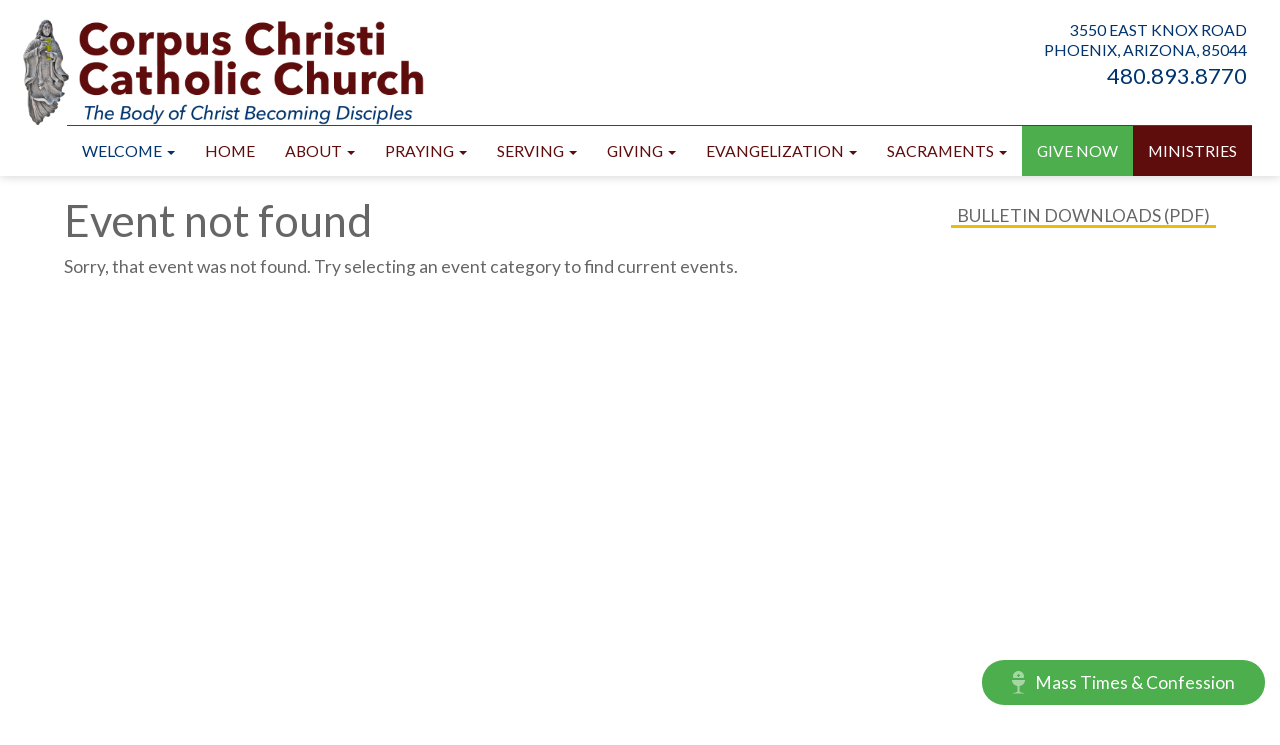

--- FILE ---
content_type: text/html; charset=UTF-8
request_url: https://www.corpuschristiphx.org/event?id=1960882351&cat=All&pg=&refer=bulletin&title=Bible+Study%3A+The+Great+Adventure+The+Bible+Timeline+%26%238212%3B+The+Story+of+Salvation
body_size: 8340
content:
<!DOCTYPE html>
<html>
  <head>
	<title>Bible Study: The Great Adventure The Bible Timeline &#8212; The Story of Salvation - Corpus Christi Catholic Church, Phoenix, AZ</title>
<meta property="og:title" content="Bible Study: The Great Adventure The Bible Timeline &#8212; The Story of Salvation - Corpus Christi Catholic Church, Phoenix, AZ"/>
<meta name="description" content="Bible Study: The Great Adventure The Bible Timeline &#8212; The Story of Salvation">
<meta property="og:description" content="Bible Study: The Great Adventure The Bible Timeline &#8212; The Story of Salvation"/>
<meta property="og:image" content="//www.corpuschristiphx.org/uploads/images/events/womenbiblestudy.jpg"/>
<meta property="og:url" content="//www.corpuschristiphx.org/event?id=1960882351"/>
<meta property="og:site_name" content="//www.corpuschristiphx.org"/>
<meta property="og:type" content="article"/>
<meta property="og:published_time" content="2023-08-2611:27:26-25200" />

<meta charset="UTF-8">
<meta http-equiv="X-UA-Compatible" content="IE=Edge">
<meta name="viewport" content="width=device-width, initial-scale=1.0">
<meta name="robots" content="index, follow" />
<!-- Bootstrap -->
<link href="css/bootstrap.min.css" rel="stylesheet" media="screen" type="text/css">
<link href="//blueimp.github.io/Gallery/css/blueimp-gallery.min.css" rel="stylesheet" type="text/css">
<link href="css/flexslider.css" rel="stylesheet" media="screen" type="text/css">
<link href="css/custom.css?1724029798" rel="stylesheet" media="screen" type="text/css">
<link href="css/theme.css?1753853231" rel="stylesheet" media="screen" type="text/css">
<link rel="stylesheet" href="//maxcdn.bootstrapcdn.com/font-awesome/4.5.0/css/font-awesome.min.css" type="text/css">
<link rel="stylesheet" href="//cdnjs.cloudflare.com/ajax/libs/animate.css/3.5.2/animate.min.css" type="text/css">

<!--[if lt IE 9]>
  <script src="assets/js/html5shiv.js"></script>
  <script src="assets/js/respond.min.js"></script>
<![endif]-->
<!-- jwplayer using TCWC account -->
<script src="//jwpsrv.com/library/1nW8AiNGEeS+KyIACyaB8g.js" type="text/javascript"></script>

<link rel="apple-touch-icon" sizes="180x180" href="/apple-touch-icon.png">
<link rel="icon" type="image/png" sizes="32x32" href="/favicon-32x32.png">
<link rel="icon" type="image/png" sizes="16x16" href="/favicon-16x16.png">
<link rel="manifest" href="/site.webmanifest">  </head>
  <body>
	 
<header id="header-top"   >
  <nav id="main-nav" class="navbar navbar-default navbar-fixed-top" role="navigation">
	<div class="container-fluid">
	    <div class="navbar-header">
	      	<button type="button" class="navbar-toggle" data-toggle="collapse" data-target=".navbar-ex1-collapse">
		        <span class="sr-only">Toggle navigation</span>
		        <span class="icon-bar"></span>
		        <span class="icon-bar"></span>
		        <span class="icon-bar"></span>
	     	</button>
			<a class="navbar-brand" href="index"><img src="/uploads/images/corpuslogo20202.png" /></a>
			<div class="navbar-right">
				<div class="pull-right text-right headeraddress">
					<ul class="list-inline" style="display: flex; justify-content: center; align-items: center;">
<!--						<li><a class="btn btn-default btn-lg" href="https://my.corpuschristiphx.org/" target="_blank">PARISH<br/>PORTAL</a></li>-->
						<li><span class="headaddress">3550 East Knox Road<br/>Phoenix, Arizona, 85044</span><br/><span style="font-size:1.4em;">480.893.8770</span></li>
					</ul>
				</div>
<!--				<form class="navbar-form nav-search pull-right" method="get" action="search-results.php">
					<input type="text" class="form-control" name="q">
				    <button class="btn btn-warning" type="submit"><i class="fa fa-search" aria-hidden="true"></i>
				    </button>
				</form>-->
			</div>
	    </div>
		<div class="collapse navbar-collapse navbar-ex1-collapse">
<ul class="nav navbar-nav">
<li class="dropdown mega-dropdown current">
<a href="#" class="dropdown-toggle" data-toggle="dropdown">Welcome <b class="caret"></b></a>
<ul class="dropdown-menu mega-dropdown-menu row">
<li>
<div class="container">
<div class="row">
<div class="col-sm-4">
<ul>
<li class="dropdown-header">I&#8217;m New</li>
<li><a href="https://corpuschristicc.flocknote.com/register" target="_blank">New to the Parish - Register Here</a></li>
<li><a href="directions">Map & Directions</a></li>
<li><a href="https://corpuschristicc.flocknote.com/register" target="_blank">Update Your Contact Information</a></li>
<li><a href="flocknote">Flocknote</a></li>
<li></li>
</ul>
</div>
<div class="col-sm-4">
<ul>
<li class="dropdown-header">What&#8217;s Happening?</li>
<li><a href="event">Bulletin & Upcoming Events</a></li>
<li><a href="https://74073208.view-events.com/" target="_blank">Calendar</a></li>
<li><a href="photogallery">Photo Gallery</a></li>
<li><a href="eucharistic-revival">Eucharistic Revival</a></li>
<li></li>
</ul>
</div>
<div class="col-sm-4">
<ul>
<li class="dropdown-header">Learn More</li>
<li><a href="history">Parish History</a></li>
<li><a href="relic">St. Clare Relic</a></li>
<li><a href="stained-glass">Stained Glass Windows</a></li>
<li><a href="babysafehaven">Baby Safe Haven</a></li>
<li></li>
</ul>
</div>
</div>
</div>
</li>
</ul>
</li>
<li class=""><a href="index">Home</a></li>
<li class="dropdown mega-dropdown ">
<a href="#" class="dropdown-toggle" data-toggle="dropdown">About <b class="caret"></b></a>
<ul class="dropdown-menu mega-dropdown-menu row">
<li>
<div class="container">
<div class="row">
<div class="col-sm-4">
<ul>
<li class="dropdown-header">Mass &amp; Confession</li>
<li><a href="mass_times">Mass &amp; Confession Times</a></li>
<li><a href="confession">Confession Resources</a></li>
<li><a href="devotions">Daily Mass Devotions</a></li>
<li><a href="mass-intention">Request Mass Intention</a></li>
<li><a href="funeral-planning">Funeral Planning</a></li>
<li></li>
</ul>
</div>
<div class="col-sm-4">
<ul>
<li class="dropdown-header">Parish Leadership</li>
<li><a href="staff">Staff Directory</a></li>
<li><a href="pastoral-council">Pastoral Council</a></li>
<li><a href="finance-council">Finance Council</a></li>
<li><a href="contactus">Contact Us</a></li>
<li><a href="https://recruiting.paylocity.com/recruiting/jobs/All/66581896-3514-490a-99aa-11b2691b7160/Corpus-Christi-Roman-Catholic-Parish-Phoenix" target="_blank">Employment Opportunities</a></li>
<li></li>
</ul>
</div>
<div class="col-sm-4">
<ul>
<li class="dropdown-header">Parish Information</li>
<li><a href="hours">Office Hours</a></li>
<li><a href="event">Bulletin</a></li>
<li><a href="https://www.mychurchevents.com/calendar/74073208/month" target="_blank">Calendar</a></li>
<li><a href="giftshop">Gift Shop</a></li>
<li><a href="parish-library">Parish Library</a></li>
<li><a href="virtual-tour">Virtual Tour</a></li>
<li><a href="/uploads/docs/202530strategicplan.pdf">2025-2030 Strategic Plan</a></li>
<li></li>
</ul>
</div>
</div>
</div>
</li>
</ul>
</li>
<li class="dropdown mega-dropdown ">
<a href="#" class="dropdown-toggle" data-toggle="dropdown">Praying <b class="caret"></b></a>
<ul class="dropdown-menu mega-dropdown-menu row">
<li>
<div class="container">
<div class="row">
<div class="col-sm-4">
<ul>
<li class="dropdown-header">Personal Prayer</li>
<li><a href="ministry-adoration">Adoration</a></li>
<li><a href="prayers">Submit Prayer Requests</a></li>
<li><a href="stations">Stations of the Cross</a></li>
<li></li>
</ul>
</div>
<div class="col-sm-4">
<ul>
<li class="dropdown-header">Prayer Groups</li>
<li><a href="ministry-divinemercy">Divine Mercy Prayer Group</a></li>
<li><a href="ministry-legion">Legion of Mary Prayer Group</a></li>
<li><a href="novenas">Novenas</a></li>
<li><a href="communal-rosary">Pray the Rosary Together</a></li>
<li></li>
</ul>
</div>
<div class="col-sm-4">
<ul>
<li class="dropdown-header">Prayer Helps</li>
<li><a href="indulgences">Indulgences</a></li>
<li><a href="domestic-church">Your Domestic Church</a></li>
<li><a href="adventmission2022">Advent Mission 2022</a></li>
<li></li>
</ul>
</div>
</div>
</div>
</li>
</ul>
</li>
<li class="dropdown mega-dropdown ">
<a href="#" class="dropdown-toggle" data-toggle="dropdown">Serving <b class="caret"></b></a>
<ul class="dropdown-menu mega-dropdown-menu row">
<li>
<div class="container">
<div class="row">
<div class="col-sm-3">
<ul>
<li class="dropdown-header">In the Mass</li>
<li><a href="ministry-altarservers">Altar Servers</a></li>
<li><a href="ministry-emhc">Extraordinary Ministers of Holy Communion</a></li>
<li><a href="ministry-ushers">Ministry of Hospitality (Ushers)</a></li>
<li><a href="ministry-lectors">Lectors &amp; Commentators</a></li>
<li><a href="ministry-music">Music</a></li>
<li><a href="porters-stjoseph">Porters of St. Joseph</a></li>
<li></li>
</ul>
</div>
<div class="col-sm-3">
<ul>
<li class="dropdown-header">Around the Parish</li>
<li><a href="ministry-altarguild">Altar Guild</a></li>
<li><a href="ministry-artenvironment">Art &amp; Environment</a></li>
<li><a href="gardening-angels">Gardening Angels</a></li>
<li><a href="ministry-toolkit">Ministry Leadership Toolkit</a></li>
<li><a href="sacristans">Sacristans</a></li>
<li><a href="edu-safeenvironment">Safe Environment Training</a></li>
<li class="dropdown-header">Parish Forms</li>
<li><a href="https://share.deftform.com/qmvOGq" target="_blank">Event Request Form</a></li>
<li><a href="https://share.deftform.com/qmjIk2?vanqx=MA-" target="_blank">Reimbursement Check Request Form</a></li>
<li></li>
</ul>
</div>
<div class="col-sm-3">
<ul>
<li class="dropdown-header">Each Other</li>
<li><a href="bereavement-support">Bereavement Support Ministry</a></li>
<li><a href="funeral-receptions">Funeral Receptions</a></li>
<li><a href="grief-support-group">Grief Recovery</a></li>
<li><a href="ministry-knightscolumbus">Knights of Columbus</a></li>
<li><a href="ministry-mental-health-wellbeing">Ministry of Mental Health & Wellbeing</a></li>
<li><a href="ministry-sick">Ministry of the Sick (Holy Communion to the Homebound)</a></li>
<li><a href="ministry-secularfranciscans">Secular Franciscans</a></li>
<li></li>
</ul>
</div>
<div class="col-sm-3">
<ul>
<li class="dropdown-header">Our Community</li>
<li><a href="ministry-christchild">Christ Child Society</a></li>
<li><a href="family-promise">Family Promise</a></li>
<li><a href="ministry-sanctityoflife">Sanctity of Life Ministry</a></li>
<li><a href="ministry-stvincentdepaul">St. Vincent de Paul</a></li>
<li><a href="/uploads/docs/walkingwithmomsinneedmasterresourcedirectory.xlsx">Walking with Moms in Need Resource Directory</a></li>
<li></li>
</ul>
</div>
</div>
</div>
</li>
</ul>
</li>
<li class="dropdown mega-dropdown ">
<a href="#" class="dropdown-toggle" data-toggle="dropdown">Giving <b class="caret"></b></a>
<ul class="dropdown-menu mega-dropdown-menu row">
<li>
<div class="container">
<div class="row">
<div class="col-sm-4">
<ul>
<li class="dropdown-header">Ways to Give</li>
<li><a href="giving">Giving</a></li>
<li><a href="giving-online">Online Giving</a></li>
<li><a href="planned-giving">Planned Giving</a></li>
<li><a href="giving-donations">Donations</a></li>
<li><a href="giving-food">Food Shelf</a></li>
<li></li>
</ul>
</div>
<div class="col-sm-4">
<ul>
<li class="dropdown-header">Stewardship Reports</li>
<li><a href="https://www.corpuschristiphx.org/uploads/docs/annualstewardshipreportfy2024.pdf" target="_blank">2024 Report</a></li>
<li><a href="https://www.corpuschristiphx.org/uploads/docs/annualstewardshipreportfy2023.pdf" target="_blank">2023 Report</a></li>
<li><a href="https://www.corpuschristiphx.org/uploads/docs/annualstewardshipreportfy2022.pdf" target="_blank">2022 Report</a></li>
<li><a href="https://www.corpuschristiphx.org/uploads/docs/annualstewardshipreportfy2021.pdf" target="_blank">2021 Report</a></li>
<li><a href="https://www.corpuschristiphx.org/uploads/docs/annualstewardshipreportfy2020.pdf" target="_blank">2020 Report</a></li>
<li><a href="https://www.corpuschristiphx.org/uploads/docs/annualstewardshipreportfy2019.pdf" target="_blank">2019 Report</a></li>
<li></li>
</ul>
</div>
<div class="col-sm-4">
<ul>
<li class="dropdown-header">Local Catholic Organizations</li>
<li><a href="beyond-expo">BEYOND the Parish Expo</a></li>
<li><a href="catholic-charities">Catholic Charities</a></li>
<li><a href="cda">Charity & Development Appeal</a></li>
<li></li>
</ul>
</div>
</div>
</div>
</li>
</ul>
</li>
<li class="dropdown mega-dropdown ">
<a href="#" class="dropdown-toggle" data-toggle="dropdown">Evangelization <b class="caret"></b></a>
<ul class="dropdown-menu mega-dropdown-menu row">
<li>
<div class="container">
<div class="row">
<div class="col-sm-3">
<ul>
<li class="dropdown-header">Children</li>
<li><a href="edu-atrium">Catechesis of the Good Shepherd (Pre-K & Kindergarten)</a></li>
<li><a href="edu-elementary">Faith Formation (Grades 1-3)</a></li>
<li><a href="bridge-45">Bridge 45 (Grades 4-5)</a></li>
<li><a href="edu-registration">Registration</a></li>
<li></li>
</ul>
</div>
<div class="col-sm-3">
<ul>
<li class="dropdown-header">Youth</li>
<li><a href="edu-jrhigh">EDGE (Grades 6-8)</a></li>
<li><a href="edu-high">Life Teen (Grades 9-12)</a></li>
<li><a href="special-needs">Special Needs Faith Formation</a></li>
<li class="dropdown-header">Children/Youth Summer Programs</li>
<li><a href="vbs">Vacation Bible School</a></li>
<li><a href="edge-service-camp">EDGE Service Camp</a></li>
<li></li>
</ul>
</div>
<div class="col-sm-3">
<ul>
<li class="dropdown-header">Young Adults</li>
<li><a href="young-adults">Ascent</a></li>
<li class="dropdown-header">Adults</li>
<li><a href="aces">Adult Catholic Education Series (ACES)</a></li>
<li><a href="men-of-saint-joseph">Men of Saint Joseph</a></li>
<li><a href="simply-catholic">Simply Catholic Adult Series</a></li>
<li></li>
</ul>
</div>
<div class="col-sm-3">
<ul>
<li class="dropdown-header">Online</li>
<li><a href="https://ascensionpress.com/pages/biy-registration" target="_blank">Bible in a Year</a></li>
<li><a href="https://ascensionpress.com/pages/catechisminayear" target="_blank">Cathechism in a Year</a></li>
<li><a href="formed">Formed.org</a></li>
<li><a href="faith-formation-online">Franciscan at Home</a></li>
<li class="dropdown-header">Women's Ministries</li>
<li><a href="edu-coffeebreak">Coffee Break Women&#8217;s Ministry</a></li>
<li><a href="walking-with-purpose">Walking with Purpose</a></li>
<li></li>
</ul>
</div>
</div>
</div>
</li>
</ul>
</li>
<li class="dropdown mega-dropdown ">
<a href="#" class="dropdown-toggle" data-toggle="dropdown">Sacraments <b class="caret"></b></a>
<ul class="dropdown-menu mega-dropdown-menu row">
<li>
<div class="container">
<div class="row">
<div class="col-sm-3">
<ul>
<li class="dropdown-header">Children</li>
<li><a href="sacrament-baptism">Infant Baptism</a></li>
<li><a href="baptism-children">Baptism for Children (7-17 years old)</a></li>
<li><a href="sacrament-reconciliation">First Reconciliation (2nd Grade)</a></li>
<li><a href="sacrament-eucharist">First Holy Communion (3rd Grade)</a></li>
<li><a href="sacrament-confirmation">Confirmation (3rd Grade)</a></li>
<li></li>
</ul>
</div>
<div class="col-sm-3">
<ul>
<li class="dropdown-header">Youth</li>
<li><a href="sacrament-youth">Youth Sacrament Prep (4th-12th Grades)</a></li>
<li></li>
</ul>
</div>
<div class="col-sm-3">
<ul>
<li class="dropdown-header">Adults</li>
<li><a href="sacrament-ocia">Becoming Catholic: Order of Christian Initiation for Adults (OCIA)</a></li>
<li><a href="sacrament-marriage">Marriage Preparation</a></li>
<li><a href="sacrament-anointing">Anointing of the Sick</a></li>
<li></li>
</ul>
</div>
<div class="col-sm-3">
<ul>
<li class="dropdown-header">Request Sacramental Records</li>
<li><a href="https://www.osvhub.com/corpus-christi-cath-church/forms/sacramental-records-request-form" target="_blank">Records Request Form</a></li>
<li></li>
</ul>
</div>
</div>
</div>
</li>
</ul>
</li>
<li class=""><a href="https://corpuschristicc.flocknote.com/give" target="_blank">GIVE NOW</a></li>
<li class=""><a href="ministries">Ministries</a></li>
</ul>
</div>
	</div>
  </nav>
  </header>	<div class="container mainContentWrapper">
<div class="row">
<div class="col-md-9 event">
<h1>Event not found</h1><p>Sorry, that event was not found. Try selecting an event category to find current events.</p></div><div class="col-md-3 sidebar">
<h4>Categories</h4><ul class="menu"><li class="active"><a href="event.php?cat=All&pg=1">All</a> <a class="btn btn-rss" href="/feeds/eventrssfeed.xml">RSS <i class="fa fa-rss" aria-hidden="true"></i></a></li><li><a href="event.php?cat=694942950&pg=1">Advent/Christmas</a></li><li><a href="event.php?cat=1130988261&pg=1">Around the Diocese</a></li><li><a href="event.php?cat=588563917&pg=1">Christ Child Society</a></li><li><a href="event.php?cat=111756606&pg=1">Collection/Donation</a></li><li><a href="event.php?cat=534130141&pg=1">Faith Formation</a></li><li><a href="event.php?cat=694942940&pg=1">First Friday</a></li><li><a href="event.php?cat=1274914085&pg=1">First Saturday</a></li><li><a href="event.php?cat=1889610852&pg=1">Holiday</a></li><li><a href="event.php?cat=694942920&pg=1">Holy Day</a></li><li><a href="event.php?cat=1684856325&pg=1">Knights of Columbus</a></li><li><a href="event.php?cat=1208059534&pg=1">Men's Fellowship</a></li><li><a href="event.php?cat=557404700&pg=1">Novena</a></li><li><a href="event.php?cat=694942980&pg=1">Parish Activities</a></li><li><a href="event.php?cat=694942990&pg=1">Parish News</a></li><li><a href="event.php?cat=694942810&pg=1">Religious Education</a></li><li><a href="event.php?cat=1173535779&pg=1">Sanctity of Life</a></li><li><a href="event.php?cat=694942840&pg=1">St. Vincent de Paul</a></li><li><a href="event.php?cat=221116248&pg=1">Women's Ministry</a></li><li><a href="event.php?cat=1537323186&pg=1">Youth</a></li></ul><div class="simplebox">
<h4 class="title">Bulletin Downloads (PDF)</h4><div class="Flexible-container" style="height: 1500px;"><iframe id="LPI.Pub.Widget.v1"scrolling="yes" frameBorder="0"style="width: 100%; height: 100%; max-width: 500px; overflow: hidden; border: none;"src="https://parishesonline.com/publicationWidget?type=bulletin&id=0018000000Qx7oRAAR&textSize=normal&numPubsShown=4&color=%23727272&background=white"></iframe></div><script src="https://wurfl.io/wurfl.js" crossorigin></script><script src="https://parishesonline.com/publicationWidget.js"></script></div>
</div></div></div>	<div class="massButtonContainer">
<a class="massButton" href="mass_times">
<div class="icon">
<svg width="13" height="23" viewBox="0 0 13 23" fill="none" xmlns="http://www.w3.org/2000/svg"><path fill-rule="evenodd" clip-rule="evenodd" d="M12 5.25C12 5.86361 11.8897 6.45264 11.687 7H6.5H1.31296C1.11028 6.45264 1 5.86361 1 5.25C1 2.35051 3.46243 0 6.5 0C9.53757 0 12 2.35051 12 5.25ZM6 3V4H5V5H6V6H7V5H8V4H7V3H6ZM6.5 9H0C0 14.2 5.41667 15 5.41667 15V20.5C5.41667 20.5 3.79167 22 1.08333 22V22.5H6.5H11.9167V22C9.20833 22 7.58333 20.5 7.58333 20.5V15C7.58333 15 13 14.2 13 9H6.5Z" fill="currentColor"></path></svg>
</div>
Mass Times & Confession
</a>
</div>

<footer class="sitefooter">
	 <div class="container-fluid" style="background-color: rgba(0,0,0,0.3);">
		<div class="row" style="padding: 30px;">
			<div class="col-sm-12">
				<span class="tagline">Corpus Christi Catholic Church is a welcoming community joyfully proclaiming the love of God through evangelization, prayer, sacramental living, and service.</span>
			</div>
		</div>
	 </div>
<!-- HELP4HER -->
<div class="container-fluid" style="background-color: #244b24;padding:0;">
<div class="container" style="padding:0;">
<div class="row" style="padding: 45px 15px;">
<div class="col-sm-12 text-center">
<h3 style="color: #fff;">Pregnant? If you don't know what to do, it's OK.</h3>
<p>If you or someone you know is experiencing an unplanned pregnancy you don't have to go through the journey alone. You are at the right place to find help.</p>
<a class="btn btn-lg btn-success" href="https://help4her.com/">Visit HELP4HER</a>
</div>
</div>
</div>
</div>
<!-- END -->


	<div class="container">
		<div class="row" style="margin-bottom: 20px;">
			<div class="col-sm-3">
				<h2>DIOCESE OF PHOENIX</h2>
	<ul>
<li><a href="http://www.diocesephoenix.org" target="_blank">Phoenix Diocese Homepage</a></li>
<li><a href="https://phoenix.cmgconnect.org/" target="_blank">Safe Environment</a></li>
<li><a href="http://www.serraus.org" target="_blank" rel="noopener">Serra Club</a></li>
<li><a href="https://catholicmasstime.org/" target="_blank" rel="noopener">Mass Schedule Near Me</a></li>
<li><a href="http://masstimes.org" target="_blank">Find Mass, Confession, Adoration Near Me</a></li>
</ul>
	
			</div>
		  <div class="col-sm-3">
			<h2>CATHOLIC EVANGELIZATION</h2>
	<ul>
<li><a href="http://www.netusa.org" target="_blank">NET MINISTRIES</a></li>
<li><a href="http://www.focus.org" target="_blank">FOCUS</a></li>
<li><a href="http://www.streetevangelization.com" target="_blank">ST PAUL STREET EVANGELIZATION</a></li>
<li><a href="http://www.catholicapostolatecenter.org" target="_blank">CATHOLIC APOSTOLATE CENTER</a></li>
<li><a href="http://www.catholicmissionarydisciples.com" target="_blank">CATHOLIC MISSIONARY DISCIPLES</a></li>
</ul>
			</div>
			<div class="col-sm-3">
			  <h2>CATHOLIC RESOURCES</h2>
<ul>
<li><a href="http://w2.vatican.va/content/vatican/en.html" target="_blank" rel="noopener">The Vatican Website</a></li>
<li><a href="https://usccb.org/" target="_blank" rel="noopener">USCCB: US CONFERENCE OF CATHOLIC BISHOPS</a></li>
<li><a href="http://www.universalis.com/" target="_blank">Liturgy of the Hours</a></li>
<li><a href="http://www.catholic.com" target="_blank" rel="noopener">Catholic Answers</a></li>
<li><a href="http://www.catholicnewsagency.com" target="_blank" rel="noopener">Catholic News Agency</a></li>
</ul>
			</div>
			<div class="col-sm-3">
			  <h2>OUR CATHOLIC FAITH</h2>
	<ul>
<li><a href="https://www.vatican.va/content/vatican/en.html" target="_blank">CATECHISM OF THE CATHOLIC CHURCH</a></li>
<li><a href="https://dynamiccatholic.com/" target="_blank" rel="noopener">Dynamic Catholic</a></li>
<li><a href="https://www.spiritualdirection.com/" target="_blank" rel="noopener">Catholic Spiritual Direction</a></li>
<li><a href="https://ascensionpress.com/" target="_blank" rel="noopener">Ascension Press</a></li>
<li><a href="https://www.augustineinstitute.org/" target="_new">Augustine Institute</a></li>
</ul>
			</div>
		</div>



		<div class="row" style="margin-bottom: 80px; border-top: 2px solid #111; padding-top: 20px;">
			<div class="col-sm-8">
				<h3 style="color:#fff;">Our Location</h3>
	 	 	 	<p><span class="headaddress">3550 East Knox Road<br/>Phoenix, Arizona, 85044</span><br/><span style="font-size:1.4em;">480.893.8770</span></p>
<p><a href="https://www.facebook.com/corpuschristiphoenix/"><i class="fa fa-3x fa-facebook-official" aria-hidden="true"></i></a>   
<a href="https://www.youtube.com/channel/UCF9da-ugewRbf8v_VEE-1wg"><i class="fa fa-3x fa-youtube" aria-hidden="true"></i></a></p>
				<h3 style="color:#fff;">Office Hours</h3>
	 	 	 	<p>Monday-Thursday: 9:00 AM-5:00 PM (Closed from 11:30 AM-1:00 PM)<br />Friday: 9:00-11:30 AM<br/>Saturday & Sunday: Closed</p>
			</div>
			<div class="col-sm-4" style="text-align: right;">
	 	 	 	<a href="https://www.google.com/maps/place/3550+E+Knox+Rd,+Phoenix,+AZ+85044/@33.3274885,-112.008463,17z/data=!3m1!4b1!4m2!3m1!1s0x872b04fdf76a220f:0x39da4ea3b74d10e0" target="_blank"><img class="img-responsive" src="/uploads/images/mapimage.jpg" /></a>
			</div>
		</div>
		<div class="row" style="margin-bottom: 30px;">
			<div class="col-sm-8">
				<p>Copyright © 2025 Corpus Christi Catholic Church<br /></p>
				<p>Site designed and maintained by <a href="http://www.thecatholicwebcompany.com" target="_blank">The Catholic Web Company</a><br /><a href="http://www.sendusstuff.com" target="_blank">Send Us Stuff</a></p>
			</div>
			<div class="col-sm-4" style="text-align: right;">
				<a href="http://www.thecatholicwebcompany.com" target="_blank"><img class="img-responsive tcwclogo" src="images/tcwclogo-white.png" /></a>
			</div>
		</div>
	</div>
</footer>
<!-- bootstrap: Include all compiled plugins (below), or include individual files as needed -->
<!-- <script src="//code.jquery.com/jquery-1.12.4.min.js" integrity="sha384-nvAa0+6Qg9clwYCGGPpDQLVpLNn0fRaROjHqs13t4Ggj3Ez50XnGQqc/r8MhnRDZ" crossorigin="anonymous"></script> -->
<script src="https://code.jquery.com/jquery-3.6.0.min.js" integrity="sha256-/xUj+3OJU5yExlq6GSYGSHk7tPXikynS7ogEvDej/m4=" crossorigin="anonymous"></script>
<!-- Include all compiled plugins (below), or include individual files as needed -->
<script src="//stackpath.bootstrapcdn.com/bootstrap/3.4.1/js/bootstrap.min.js" integrity="sha384-aJ21OjlMXNL5UyIl/XNwTMqvzeRMZH2w8c5cRVpzpU8Y5bApTppSuUkhZXN0VxHd" crossorigin="anonymous"></script>

<!--<script src="js/bootstrap.min.js" type="text/javascript"></script>-->
<script src="//blueimp.github.io/Gallery/js/jquery.blueimp-gallery.min.js" type="text/javascript"></script>
<script src="js/bootstrap-image-gallery.min.js" type="text/javascript"></script>
<script src="js/js.cookie.js" type="text/javascript"></script>
<script src="js/vidbg.min.js" type="text/javascript"></script>
<script src="js/classie.js" type="text/javascript"></script>
<!--<script src="js/jquery.flexslider-min.js" type="text/javascript"></script>-->
<!--<script src="//www.smmwidgets.com/goal-thermometer/js/goal-thermometer.js" type="text/javascript"></script>-->
<script type="text/javascript">
	$(document).ready(function() {
	    $('#blogCarousel').carousel({
	        interval: 10000	    })
	});
</script>
<script src="js/jquery.tablesorter.min.js" type="text/javascript"></script>
<script type="text/javascript">
	$(document).ready(function(){
		$(function(){
			$("#sortedtable").tablesorter();
		});
	});
</script>
<script type="text/javascript">
	$(document).ready(function () {
  		$('[data-toggle="tooltip"]').tooltip();
  		$('[data-toggle="popover"]').popover();
	});
</script>
<script type="text/javascript">
	if (!Cookies.get('popup')) {
		setTimeout(function() {
			$('#onLoadModal').modal();
		}, 6000);
	}
	$('#onLoadModal').on('shown.bs.modal', function () {
		// bootstrap modal callback function
		// set cookie
		Cookies.set('popup', 'valid', { expires: 3, path: "/" }); // need to set the path to fix a FF bug
	})
</script>

<!-- add smaller class to header on scroll -->
<script type="text/javascript">
    function init() {
        window.addEventListener('scroll', function(e){
            var distanceY = window.pageYOffset || document.documentElement.scrollTop,
                shrinkOn = 300,
                header = document.querySelector("header");
            if (distanceY > shrinkOn) {
                classie.add(header,"smaller");
            } else {
                if (classie.has(header,"smaller")) {
                    classie.remove(header,"smaller");
                }
            }
        });
    }
    window.onload = init();
</script>

<!-- scroll-based animations from https://www.sitepoint.com/scroll-based-animations-jquery-css3 -->
<script>
var $animation_elements = $('.animation-element');
var $window = $(window);

function check_if_in_view() {
  var window_height = $window.height();
  var window_top_position = $window.scrollTop();
  var window_bottom_position = window_top_position + window_height;

  $.each($animation_elements, function () {
    var $element = $(this);
    var element_height = $element.outerHeight();
    var element_top_position = $element.offset().top;
    var element_bottom_position = element_top_position + element_height;

    //check to see if this current container is within viewport
    if (element_bottom_position >= window_top_position &&
    element_top_position <= window_bottom_position) {
      $element.addClass('in-view');
    } else {
      $element.removeClass('in-view');
    }
  });
}

$window.on('scroll resize', check_if_in_view);
$window.trigger('scroll');
</script>

<!-- set top margin on header based on height of navbar on load and resize -->
<script type="text/javascript">
var $window = $(window);

function setHeaderMargin() {
    var $navHeight = document.getElementById('main-nav').offsetHeight;
    var $heightPx = $navHeight + "px";
    document.getElementById('header-top').style.marginTop=$heightPx;
};

$window.on('load resize', setHeaderMargin);
$window.trigger('load');
</script>
<!--
<script type="text/javascript">
    // for use on the goal thermometer
    var currentAmount = 2373899;
    var goalAmount = 3500000;
</script>
-->
	<!-- Google tag (gtag.js) -->
<script async src="https://www.googletagmanager.com/gtag/js?id=G-PVMRZYV5V4"></script>
<script>
  window.dataLayer = window.dataLayer || [];
  function gtag(){dataLayer.push(arguments);}
  gtag('js', new Date());

  gtag('config', 'G-PVMRZYV5V4');
</script>  </body>
</html>


--- FILE ---
content_type: text/html
request_url: https://parishesonline.com/publicationWidget?type=bulletin&id=0018000000Qx7oRAAR&textSize=normal&numPubsShown=4&color=%23727272&background=white
body_size: 383
content:
<!doctype html><html lang="en-US"><head><meta charset="utf-8"><meta name="viewport" content="width=device-width,initial-scale=1"><meta property="og:title" content="Online Directory"/><link rel="canonical" href=""><meta name="description" content="An online directory where communities come together to connect, share, and thrive."><title>Online Directory</title><link rel="icon" type="image/x-icon" href="/assets/favicon.ico"><link rel="icon" type="image/png" sizes="16x16" href="/assets/favicon-16x16.png"><link rel="icon" type="image/png" sizes="32x32" href="/assets/favicon-32x32.png"><link rel="icon" type="image/png" sizes="48x48" href="/assets/favicon-48x48.png"><link href="/static/css/main.b655e5ca.css" rel="stylesheet"></head><body><div id="app"></div><script defer="defer" src="/static/js/runtime.1f5fb9e0.js"></script><script defer="defer" src="/static/js/react.392e0397.js"></script><script defer="defer" src="/static/js/mui.b6c37d4d.js"></script><script defer="defer" src="/static/js/7003.0b5659d9.js"></script><script defer="defer" src="/static/js/1871.ae02036a.js"></script><script defer="defer" src="/static/js/2664.782355fb.js"></script><script defer="defer" src="/static/js/main.1dd36697.js"></script></body></html>

--- FILE ---
content_type: text/css
request_url: https://www.corpuschristiphx.org/css/theme.css?1753853231
body_size: 1104
content:
/* 	blue:  0,52,110 00346E
        dark red: 95,12,12 5F0C0C
        light red: 165,29,33 A51D21

*/
html {
	 /*background: url("../images/ice_age.png") repeat scroll left top #fff;*/
}
p > a,
li > a {
	 color:#002f65;
}
.mainContentWrapper > .container,
.container.mainContentWrapper {
	 width: 90vw;
	 max-width: 1500px;
}
.headeraddress {
	 font-size: .9em;
	 color: #00346E;
}
.headeraddress a {
	 font-size:1.5em;
	 margin: 0 0 0 10px;
}

.navbar-nav {
	display: flex;
	justify-content: center;
	align-items: center;
}
@media (max-width: 767px) {
.navbar-nav {
	display: block;
}
}
.navbar-default .navbar-nav > li > a:hover {
	color: #00346E;
}
.navbar-default .navbar-nav > li.current > a {
	color: #00346E;
}
.navbar-default {
	 background-color:#fff;	 	 
	 border: none;
	 box-shadow: 0 0 10px rgba(0, 0, 0, 0.2);
}
.navbar-default .navbar-nav > li > a, 
.navbar-default .navbar-nav > li > a:focus {
	 color: #5F0C0C;
	 font-weight: 500;
  -moz-transition: all 0.3s ease-in-out;
  -o-transition: all 0.3s ease-in-out;
  transition: all 0.3s ease-in-out;
 -webkit-transition: all 0.3s ease-in-out;
}
.navbar-default .navbar-nav > .active > a, 
.navbar-default .navbar-nav > .active > a:hover, 
.navbar-default .navbar-nav > .active > a:focus {
	background-color: transparent;
	color: #00346E;
}
.navbar-default .navbar-nav > .open > a, 
.navbar-default .navbar-nav > .open > a:hover, 
.navbar-default .navbar-nav > .open > a:focus {
	background-color: #fff;
}
.open > .dropdown-menu {
	background-color: #fff;
	border-bottom: 1px solid #ddd;
}
.mega-dropdown-menu .dropdown-header {
  color: #630b0a;
}
.mega-dropdown-menu > li > ul > li > a, 
.mega-dropdown-menu > li > div > div > div > ul > li > a {
	color: #666;
}
/* the Donate Now button */
.navbar-nav > li:nth-of-type(9) a,
.navbar-nav > li:nth-of-type(9) a:focus,
.navbar-nav > li:nth-of-type(9).current > a,
.navbar-nav > li:nth-of-type(9).current > a:focus {
	background-color: #4cae4c;
	/* border-radius: 4px; */
	color: #fff;
}
.navbar-nav > li:nth-of-type(9) a:hover,
.navbar-nav > li:nth-of-type(9).current > a:hover {
	background-color: #5F0C0C;
	color: #fff;
}
/* the Virtual Tour button */
.navbar-nav > li:nth-of-type(10) a,
.navbar-nav > li:nth-of-type(10) a:focus,
.navbar-nav > li:nth-of-type(10).current > a,
.navbar-nav > li:nth-of-type(10).current > a:focus {
	background-color: #5F0C0C;
	/* border-radius: 4px; */
	color: #fff;
}
.navbar-nav > li:nth-of-type(10) a:hover,
.navbar-nav > li:nth-of-type(10).current > a:hover {
	background-color: #5F0C0C;
	color: #fff;
}

.splashnav {
	 padding-bottom:10px;
	 border-bottom: 1px solid #eee;
	 background-color: rgba(255,255,255,0.8);
}
.splashnav > li > a {
	color: #002f65;
}
.sidebar {
	display: grid;
}
.sidebar div:nth-of-type(1) {
  order: -1;
}
.sidebar h4 {
	border-bottom: 3px solid #eabd0a;
}
.splashnav > li > a:hover, 
.splashnav > li > a:focus {
	background-color: transparent;
	color: #eabd0a;
}
.splashnav > li.active > a, 
.splashnav > li.active > a:hover, 
.splashnav > li.active > a:focus {
	background-color: transparent;
	color: #eabd0a;
}

.thumbnail h3 a:hover,
.thumbnail-style h3 a:hover {
	color: #a51917;
}

.sitefooter {
	background-color: #5F0C0C;
}
.sitefooter h2 {
	 border-bottom:1px solid #111;
	 color: #eabd0a;
}
.orangeheading {
	 color: #eabd0a;
	 font-weight: 600;
	 border-bottom: 1px solid #ddd;
}
.redheading {
	 color: #630b0a;
	 font-weight: 600;
	 border-bottom: 1px solid #ddd;
}
.noborder {
	 border: none;
}
.caption-md {
	font-size: 2vw;
}
@media (max-width: 767px) {
.caption-md  {
	font-size: 5vw;
}
}
@media (max-width: 500px) {
.caption-md  {
	font-size: 8vw;
}
}
/* CONTACTS
==========================================*/
.contactlistblock {
	min-height: 200px;
}
.contactdetail h3, .contactlistdetail h3 {
	font-size: 1.3em;
}
/* MASS BUTTON
-------------------------------------------------- */
.massButtonContainer {
	 position: fixed;
	 bottom: 15px;
	 right: 15px;
	 z-index: 9999;
}
a.massButton {
	 display: flex;
	 align-items: center;
	 padding: 10px 30px;
	 color: #fff;
	 background: #4cae4c;
	 border-radius: 30px;
	 cursor: pointer;
}
a.massButton:hover {
	 color: #fff;
	 text-decoration: none;
}
a.massButton .icon {
	 margin-right:10px;
	 display: flex;
	 opacity: 0.5;
}
a.massButton:hover .icon {
	 opacity: 1;
}
/* MEDIA QUERIES
==========================================*/
@media (max-width: 767px) {
  /*.navbar-default .navbar-nav > .open > a, 
  .navbar-default .navbar-nav > .open > a:hover, 
  .navbar-default .navbar-nav > .open > a:focus {
    background-color: transparent;
    color: #fff;
  }
  .mega-dropdown-menu .dropdown-header {
    color: #fff;
  }
  .mega-dropdown-menu > li > ul > li > a, 
  .mega-dropdown-menu > li > div > div > div > ul > li > a, 
  .mega-dropdown-menu > li > div > div > div > ul > li ul > li > a {
    color: #fff;
  }*/
  .navbar-nav .open .dropdown-menu .dropdown-header {
    padding: 5px 0;
  }
  /*.open p {
    color: #fff;
  }*/
}

--- FILE ---
content_type: text/javascript
request_url: https://parishesonline.com/static/js/1871.ae02036a.js
body_size: 90278
content:
(self.webpackChunkonlinedir=self.webpackChunkonlinedir||[]).push([[1871],{241:(e,t,r)=>{r.d(t,{A:()=>n});const n=r(41917).A.Symbol},773:(e,t,r)=>{function n(e){return n="function"==typeof Symbol&&"symbol"==typeof Symbol.iterator?function(e){return typeof e}:function(e){return e&&"function"==typeof Symbol&&e.constructor===Symbol&&e!==Symbol.prototype?"symbol":typeof e},n(e)}Object.defineProperty(t,"__esModule",{value:!0}),t.Dots=void 0;var o=s(r(96540)),i=s(r(46942)),a=r(29445);function s(e){return e&&e.__esModule?e:{default:e}}function l(e,t){var r=Object.keys(e);if(Object.getOwnPropertySymbols){var n=Object.getOwnPropertySymbols(e);t&&(n=n.filter(function(t){return Object.getOwnPropertyDescriptor(e,t).enumerable})),r.push.apply(r,n)}return r}function u(e){var t=function(e){if("object"!=n(e)||!e)return e;var t=e[Symbol.toPrimitive];if(void 0!==t){var r=t.call(e,"string");if("object"!=n(r))return r;throw new TypeError("@@toPrimitive must return a primitive value.")}return String(e)}(e);return"symbol"==n(t)?t:String(t)}function c(e,t){return c=Object.setPrototypeOf?Object.setPrototypeOf.bind():function(e,t){return e.__proto__=t,e},c(e,t)}function f(){try{var e=!Boolean.prototype.valueOf.call(Reflect.construct(Boolean,[],function(){}))}catch(e){}return(f=function(){return!!e})()}function d(e){return d=Object.setPrototypeOf?Object.getPrototypeOf.bind():function(e){return e.__proto__||Object.getPrototypeOf(e)},d(e)}t.Dots=function(e){!function(e,t){if("function"!=typeof t&&null!==t)throw new TypeError("Super expression must either be null or a function");e.prototype=Object.create(t&&t.prototype,{constructor:{value:e,writable:!0,configurable:!0}}),Object.defineProperty(e,"prototype",{writable:!1}),t&&c(e,t)}(y,e);var t,r,s,p,h=(s=y,p=f(),function(){var e,t=d(s);if(p){var r=d(this).constructor;e=Reflect.construct(t,arguments,r)}else e=t.apply(this,arguments);return function(e,t){if(t&&("object"===n(t)||"function"==typeof t))return t;if(void 0!==t)throw new TypeError("Derived constructors may only return object or undefined");return function(e){if(void 0===e)throw new ReferenceError("this hasn't been initialised - super() hasn't been called");return e}(e)}(this,e)});function y(){return function(e,t){if(!(e instanceof t))throw new TypeError("Cannot call a class as a function")}(this,y),h.apply(this,arguments)}return t=y,r=[{key:"clickHandler",value:function(e,t){t.preventDefault(),this.props.clickHandler(e)}},{key:"render",value:function(){for(var e,t=this.props,r=t.onMouseEnter,n=t.onMouseOver,s=t.onMouseLeave,c=t.infinite,f=t.slidesToScroll,d=t.slidesToShow,p=t.slideCount,h=t.currentSlide,y=(e={slideCount:p,slidesToScroll:f,slidesToShow:d,infinite:c}).infinite?Math.ceil(e.slideCount/e.slidesToScroll):Math.ceil((e.slideCount-e.slidesToShow)/e.slidesToScroll)+1,v={onMouseEnter:r,onMouseOver:n,onMouseLeave:s},m=[],g=0;g<y;g++){var b=(g+1)*f-1,w=c?b:(0,a.clamp)(b,0,p-1),_=w-(f-1),O=c?_:(0,a.clamp)(_,0,p-1),S=(0,i.default)({"slick-active":c?h>=O&&h<=w:h===O}),x={message:"dots",index:g,slidesToScroll:f,currentSlide:h},E=this.clickHandler.bind(this,x);m=m.concat(o.default.createElement("li",{key:g,className:S},o.default.cloneElement(this.props.customPaging(g),{onClick:E})))}return o.default.cloneElement(this.props.appendDots(m),function(e){for(var t=1;t<arguments.length;t++){var r=null!=arguments[t]?arguments[t]:{};t%2?l(Object(r),!0).forEach(function(t){var n,o,i;n=e,o=t,i=r[t],(o=u(o))in n?Object.defineProperty(n,o,{value:i,enumerable:!0,configurable:!0,writable:!0}):n[o]=i}):Object.getOwnPropertyDescriptors?Object.defineProperties(e,Object.getOwnPropertyDescriptors(r)):l(Object(r)).forEach(function(t){Object.defineProperty(e,t,Object.getOwnPropertyDescriptor(r,t))})}return e}({className:this.props.dotsClass},v))}}],r&&function(e,t){for(var r=0;r<t.length;r++){var n=t[r];n.enumerable=n.enumerable||!1,n.configurable=!0,"value"in n&&(n.writable=!0),Object.defineProperty(e,u(n.key),n)}}(t.prototype,r),Object.defineProperty(t,"prototype",{writable:!1}),y}(o.default.PureComponent)},1811:(e,t,r)=>{r.d(t,{C5:()=>S,GU:()=>h,Gd:()=>y,Ig:()=>d,Jy:()=>f,MR:()=>b,NV:()=>w,P:()=>m,Q_:()=>_,WP:()=>x,XV:()=>O,ZJ:()=>E,dE:()=>j,fy:()=>g,oZ:()=>p,sM:()=>k});var n=r(58212);function o(e,t){if(!Array.isArray(t))throw new Error(`"${e.name}" expects value to be an array`)}function i(e,t){if(o(e,t),!t.length)throw new Error(`"${e.name}" expects to have at least one element in array`)}const a=e=>(t,r)=>{if(typeof r!==e)throw new Error(`"${t.name}" expects value to be a "${e}"`)},s={type:"compound",validate:i,parse(e,t,{parse:r}){const o=t.map(e=>r(e));return(0,n.GY)(e.name,o)}},l=s,u={type:"compound",validate:i},c={type:"field",validate(e,t){if(!t||!(t instanceof RegExp||t.constructor===Object))throw new Error(`"${e.name}" expects to receive either regular expression or object of field operators`)},parse(e,t,r){const o=t instanceof RegExp?new n.yu("regex",r.field,t):r.parse(t,r);return new n.zZ(e.name,[o])}},f={type:"field",validate(e,t){if(!t||t.constructor!==Object)throw new Error(`"${e.name}" expects to receive an object with nested query or field level operators`)},parse(e,t,{parse:r,field:o,hasOperators:i}){const a=i(t)?r(t,{field:n.av}):r(t);return new n.yu(e.name,o,a)}},d={type:"field",validate:a("number")},p={type:"field",validate:o},h=p,y=p,v={type:"field",validate(e,t){if(!Array.isArray(t)||2!==t.length)throw new Error(`"${e.name}" expects an array with 2 numeric elements`)}},m={type:"field",validate:a("boolean")},g={type:"field",validate:function(e,t){if(!("string"==typeof t||"number"==typeof t||t instanceof Date))throw new Error(`"${e.name}" expects value to be comparable (i.e., string, number or date)`)}},b=g,w=b,_=b,O={type:"field"},S=O,x={type:"field",validate(e,t){if(!(t instanceof RegExp)&&"string"!=typeof t)throw new Error(`"${e.name}" expects value to be a regular expression or a string that represents regular expression`)},parse(e,t,r){const o="string"==typeof t?new RegExp(t,r.query.$options||""):t;return new n.yu(e.name,r.field,o)}},E={type:"field",parse:()=>n.O9},A={type:"document",validate:a("function")};var T=Object.freeze({__proto__:null,$and:s,$or:l,$nor:u,$not:c,$elemMatch:f,$size:d,$in:p,$nin:h,$all:y,$mod:v,$exists:m,$gte:g,$gt:b,$lt:w,$lte:_,$eq:O,$ne:S,$regex:x,$options:E,$where:A});class k extends n.Ji{constructor(e){super(e,{defaultOperatorName:"$eq",operatorToConditionName:e=>e.slice(1)})}parse(e,t){return t&&t.field?(0,n.iw)(this.parseFieldOperators(t.field,e)):super.parse(e)}}const j=T},2383:(e,t,r)=>{r.d(t,{A:()=>c});var n=r(241),o=Object.prototype,i=o.hasOwnProperty,a=o.toString,s=n.A?n.A.toStringTag:void 0,l=Object.prototype.toString,u=n.A?n.A.toStringTag:void 0;const c=function(e){return null==e?void 0===e?"[object Undefined]":"[object Null]":u&&u in Object(e)?function(e){var t=i.call(e,s),r=e[s];try{e[s]=void 0;var n=!0}catch(e){}var o=a.call(e);return n&&(t?e[s]=r:delete e[s]),o}(e):function(e){return l.call(e)}(e)}},2505:(e,t,r)=>{r.d(t,{A:()=>u});var n=r(25175),o=r(92049),i=r(41200),a=r(25353),s=r(54749),l=Object.prototype.hasOwnProperty;const u=function(e,t){var r=(0,o.A)(e),u=!r&&(0,n.A)(e),c=!r&&!u&&(0,i.A)(e),f=!r&&!u&&!c&&(0,s.A)(e),d=r||u||c||f,p=d?function(e,t){for(var r=-1,n=Array(e);++r<e;)n[r]=t(r);return n}(e.length,String):[],h=p.length;for(var y in e)!t&&!l.call(e,y)||d&&("length"==y||c&&("offset"==y||"parent"==y)||f&&("buffer"==y||"byteLength"==y||"byteOffset"==y)||(0,a.A)(y,h))||p.push(y);return p}},2694:(e,t,r)=>{var n=r(6925);function o(){}function i(){}i.resetWarningCache=o,e.exports=function(){function e(e,t,r,o,i,a){if(a!==n){var s=new Error("Calling PropTypes validators directly is not supported by the `prop-types` package. Use PropTypes.checkPropTypes() to call them. Read more at http://fb.me/use-check-prop-types");throw s.name="Invariant Violation",s}}function t(){return e}e.isRequired=e;var r={array:e,bigint:e,bool:e,func:e,number:e,object:e,string:e,symbol:e,any:e,arrayOf:t,element:e,elementType:e,instanceOf:t,node:e,objectOf:t,oneOf:t,oneOfType:t,shape:t,exact:t,checkPropTypes:i,resetWarningCache:o};return r.PropTypes=r,r}},2874:(e,t,r)=>{Object.defineProperty(t,"__esModule",{value:!0}),t.default=t.GA4=void 0;var n=l(r(99507)),o=l(r(71683)),i=["eventCategory","eventAction","eventLabel","eventValue","hitType"],a=["title","location"],s=["page","hitType"];function l(e){return e&&e.__esModule?e:{default:e}}function u(e,t){if(null==e)return{};var r,n,o=function(e,t){if(null==e)return{};var r,n,o={},i=Object.keys(e);for(n=0;n<i.length;n++)r=i[n],t.indexOf(r)>=0||(o[r]=e[r]);return o}(e,t);if(Object.getOwnPropertySymbols){var i=Object.getOwnPropertySymbols(e);for(n=0;n<i.length;n++)r=i[n],t.indexOf(r)>=0||Object.prototype.propertyIsEnumerable.call(e,r)&&(o[r]=e[r])}return o}function c(e){return c="function"==typeof Symbol&&"symbol"==typeof Symbol.iterator?function(e){return typeof e}:function(e){return e&&"function"==typeof Symbol&&e.constructor===Symbol&&e!==Symbol.prototype?"symbol":typeof e},c(e)}function f(e){return function(e){if(Array.isArray(e))return y(e)}(e)||function(e){if("undefined"!=typeof Symbol&&null!=e[Symbol.iterator]||null!=e["@@iterator"])return Array.from(e)}(e)||h(e)||function(){throw new TypeError("Invalid attempt to spread non-iterable instance.\nIn order to be iterable, non-array objects must have a [Symbol.iterator]() method.")}()}function d(e,t){var r=Object.keys(e);if(Object.getOwnPropertySymbols){var n=Object.getOwnPropertySymbols(e);t&&(n=n.filter(function(t){return Object.getOwnPropertyDescriptor(e,t).enumerable})),r.push.apply(r,n)}return r}function p(e){for(var t=1;t<arguments.length;t++){var r=null!=arguments[t]?arguments[t]:{};t%2?d(Object(r),!0).forEach(function(t){v(e,t,r[t])}):Object.getOwnPropertyDescriptors?Object.defineProperties(e,Object.getOwnPropertyDescriptors(r)):d(Object(r)).forEach(function(t){Object.defineProperty(e,t,Object.getOwnPropertyDescriptor(r,t))})}return e}function h(e,t){if(e){if("string"==typeof e)return y(e,t);var r=Object.prototype.toString.call(e).slice(8,-1);return"Object"===r&&e.constructor&&(r=e.constructor.name),"Map"===r||"Set"===r?Array.from(e):"Arguments"===r||/^(?:Ui|I)nt(?:8|16|32)(?:Clamped)?Array$/.test(r)?y(e,t):void 0}}function y(e,t){(null==t||t>e.length)&&(t=e.length);for(var r=0,n=new Array(t);r<t;r++)n[r]=e[r];return n}function v(e,t,r){return(t=m(t))in e?Object.defineProperty(e,t,{value:r,enumerable:!0,configurable:!0,writable:!0}):e[t]=r,e}function m(e){var t=function(e){if("object"!==c(e)||null===e)return e;var t=e[Symbol.toPrimitive];if(void 0!==t){var r=t.call(e,"string");if("object"!==c(r))return r;throw new TypeError("@@toPrimitive must return a primitive value.")}return String(e)}(e);return"symbol"===c(t)?t:String(t)}var g=function(){function e(){var t=this;!function(e,t){if(!(e instanceof t))throw new TypeError("Cannot call a class as a function")}(this,e),v(this,"reset",function(){t.isInitialized=!1,t._testMode=!1,t._currentMeasurementId,t._hasLoadedGA=!1,t._isQueuing=!1,t._queueGtag=[]}),v(this,"_gtag",function(){for(var e=arguments.length,r=new Array(e),o=0;o<e;o++)r[o]=arguments[o];t._testMode||t._isQueuing?t._queueGtag.push(r):n.default.apply(void 0,r)}),v(this,"_loadGA",function(e,r){var n=arguments.length>2&&void 0!==arguments[2]?arguments[2]:"https://www.googletagmanager.com/gtag/js";if("undefined"!=typeof window&&"undefined"!=typeof document&&!t._hasLoadedGA){var o=document.createElement("script");o.async=!0,o.src="".concat(n,"?id=").concat(e),r&&o.setAttribute("nonce",r),document.body.appendChild(o),window.dataLayer=window.dataLayer||[],window.gtag=function(){window.dataLayer.push(arguments)},t._hasLoadedGA=!0}}),v(this,"_toGtagOptions",function(e){if(e){var t={cookieUpdate:"cookie_update",cookieExpires:"cookie_expires",cookieDomain:"cookie_domain",cookieFlags:"cookie_flags",userId:"user_id",clientId:"client_id",anonymizeIp:"anonymize_ip",contentGroup1:"content_group1",contentGroup2:"content_group2",contentGroup3:"content_group3",contentGroup4:"content_group4",contentGroup5:"content_group5",allowAdFeatures:"allow_google_signals",allowAdPersonalizationSignals:"allow_ad_personalization_signals",nonInteraction:"non_interaction",page:"page_path",hitCallback:"event_callback"};return Object.entries(e).reduce(function(e,r){var n,o=function(e){if(Array.isArray(e))return e}(n=r)||function(e){var t=null==e?null:"undefined"!=typeof Symbol&&e[Symbol.iterator]||e["@@iterator"];if(null!=t){var r,n,o,i,a=[],s=!0,l=!1;try{for(o=(t=t.call(e)).next,!2;!(s=(r=o.call(t)).done)&&(a.push(r.value),2!==a.length);s=!0);}catch(e){l=!0,n=e}finally{try{if(!s&&null!=t.return&&(i=t.return(),Object(i)!==i))return}finally{if(l)throw n}}return a}}(n)||h(n,2)||function(){throw new TypeError("Invalid attempt to destructure non-iterable instance.\nIn order to be iterable, non-array objects must have a [Symbol.iterator]() method.")}(),i=o[0],a=o[1];return t[i]?e[t[i]]=a:e[i]=a,e},{})}}),v(this,"initialize",function(e){var r=arguments.length>1&&void 0!==arguments[1]?arguments[1]:{};if(!e)throw new Error("Require GA_MEASUREMENT_ID");var n="string"==typeof e?[{trackingId:e}]:e;t._currentMeasurementId=n[0].trackingId;var o=r.gaOptions,i=r.gtagOptions,a=r.nonce,s=r.testMode,l=void 0!==s&&s,u=r.gtagUrl;if(t._testMode=l,l||t._loadGA(t._currentMeasurementId,a,u),t.isInitialized||(t._gtag("js",new Date),n.forEach(function(e){var r=p(p(p({},t._toGtagOptions(p(p({},o),e.gaOptions))),i),e.gtagOptions);Object.keys(r).length?t._gtag("config",e.trackingId,r):t._gtag("config",e.trackingId)})),t.isInitialized=!0,!l){var c=f(t._queueGtag);for(t._queueGtag=[],t._isQueuing=!1;c.length;){var d=c.shift();t._gtag.apply(t,f(d)),"get"===d[0]&&(t._isQueuing=!0)}}}),v(this,"set",function(e){e&&"object"===c(e)&&(Object.keys(e).length,t._gaCommand("set",e))}),v(this,"_gaCommandSendEvent",function(e,r,n,o,i){t._gtag("event",r,p(p({event_category:e,event_label:n,value:o},i&&{non_interaction:i.nonInteraction}),t._toGtagOptions(i)))}),v(this,"_gaCommandSendEventParameters",function(){for(var e=arguments.length,r=new Array(e),n=0;n<e;n++)r[n]=arguments[n];if("string"==typeof r[0])t._gaCommandSendEvent.apply(t,f(r.slice(1)));else{var o=r[0],a=o.eventCategory,s=o.eventAction,l=o.eventLabel,c=o.eventValue,d=(o.hitType,u(o,i));t._gaCommandSendEvent(a,s,l,c,d)}}),v(this,"_gaCommandSendTiming",function(e,r,n,o){t._gtag("event","timing_complete",{name:r,value:n,event_category:e,event_label:o})}),v(this,"_gaCommandSendPageview",function(e,r){if(r&&Object.keys(r).length){var n=t._toGtagOptions(r),o=n.title,i=n.location,s=u(n,a);t._gtag("event","page_view",p(p(p(p({},e&&{page_path:e}),o&&{page_title:o}),i&&{page_location:i}),s))}else e?t._gtag("event","page_view",{page_path:e}):t._gtag("event","page_view")}),v(this,"_gaCommandSendPageviewParameters",function(){for(var e=arguments.length,r=new Array(e),n=0;n<e;n++)r[n]=arguments[n];if("string"==typeof r[0])t._gaCommandSendPageview.apply(t,f(r.slice(1)));else{var o=r[0],i=o.page,a=(o.hitType,u(o,s));t._gaCommandSendPageview(i,a)}}),v(this,"_gaCommandSend",function(){for(var e=arguments.length,r=new Array(e),n=0;n<e;n++)r[n]=arguments[n];switch("string"==typeof r[0]?r[0]:r[0].hitType){case"event":t._gaCommandSendEventParameters.apply(t,r);break;case"pageview":t._gaCommandSendPageviewParameters.apply(t,r);break;case"timing":t._gaCommandSendTiming.apply(t,f(r.slice(1)))}}),v(this,"_gaCommandSet",function(){for(var e=arguments.length,r=new Array(e),n=0;n<e;n++)r[n]=arguments[n];"string"==typeof r[0]&&(r[0]=v({},r[0],r[1])),t._gtag("set",t._toGtagOptions(r[0]))}),v(this,"_gaCommand",function(e){for(var r=arguments.length,n=new Array(r>1?r-1:0),o=1;o<r;o++)n[o-1]=arguments[o];switch(e){case"send":t._gaCommandSend.apply(t,n);break;case"set":t._gaCommandSet.apply(t,n)}}),v(this,"ga",function(){for(var e=arguments.length,r=new Array(e),n=0;n<e;n++)r[n]=arguments[n];if("string"==typeof r[0])t._gaCommand.apply(t,r);else{var o=r[0];t._gtag("get",t._currentMeasurementId,"client_id",function(e){t._isQueuing=!1;var r=t._queueGtag;for(o({get:function(r){return"clientId"===r?e:"trackingId"===r?t._currentMeasurementId:"apiVersion"===r?"1":void 0}});r.length;){var n=r.shift();t._gtag.apply(t,f(n))}}),t._isQueuing=!0}return t.ga}),v(this,"event",function(e,r){if("string"==typeof e)t._gtag("event",e,t._toGtagOptions(r));else{var n=e.action,i=e.category,a=e.label,s=e.value,l=e.nonInteraction,u=e.transport;if(!i||!n)return;var c={hitType:"event",eventCategory:(0,o.default)(i),eventAction:(0,o.default)(n)};a&&(c.eventLabel=(0,o.default)(a)),void 0!==s&&("number"!=typeof s||(c.eventValue=s)),void 0!==l&&("boolean"!=typeof l||(c.nonInteraction=l)),void 0!==u&&("string"!=typeof u||(["beacon","xhr","image"].indexOf(u),c.transport=u)),t._gaCommand("send",c)}}),v(this,"send",function(e){t._gaCommand("send",e)}),this.reset()}var t,r;return t=e,r=[{key:"gtag",value:function(){this._gtag.apply(this,arguments)}}],r&&function(e,t){for(var r=0;r<t.length;r++){var n=t[r];n.enumerable=n.enumerable||!1,n.configurable=!0,"value"in n&&(n.writable=!0),Object.defineProperty(e,m(n.key),n)}}(t.prototype,r),Object.defineProperty(t,"prototype",{writable:!1}),e}();t.GA4=g;var b=new g;t.default=b},3456:(e,t,r)=>{r.d(t,{A:()=>c});var n=r(241),o=r(45572),i=r(92049),a=r(61882),s=n.A?n.A.prototype:void 0,l=s?s.toString:void 0;const u=function e(t){if("string"==typeof t)return t;if((0,i.A)(t))return(0,o.A)(t,e)+"";if((0,a.A)(t))return l?l.call(t):"";var r=t+"";return"0"==r&&1/t==-1/0?"-0":r},c=function(e){return null==e?"":u(e)}},4589:(e,t,r)=>{t.A=void 0;var n,o=(n=r(38120))&&n.__esModule?n:{default:n};t.A=o.default},5254:(e,t,r)=>{r.d(t,{A:()=>n});const n=function(e){return"number"==typeof e&&e>-1&&e%1==0&&e<=9007199254740991}},5316:(e,t,r)=>{function n(e){if(null==e)return window;if("[object Window]"!==e.toString()){var t=e.ownerDocument;return t&&t.defaultView||window}return e}function o(e){return e instanceof n(e).Element||e instanceof Element}function i(e){return e instanceof n(e).HTMLElement||e instanceof HTMLElement}function a(e){return"undefined"!=typeof ShadowRoot&&(e instanceof n(e).ShadowRoot||e instanceof ShadowRoot)}r.d(t,{n4:()=>ce});var s=Math.max,l=Math.min,u=Math.round;function c(){var e=navigator.userAgentData;return null!=e&&e.brands&&Array.isArray(e.brands)?e.brands.map(function(e){return e.brand+"/"+e.version}).join(" "):navigator.userAgent}function f(){return!/^((?!chrome|android).)*safari/i.test(c())}function d(e,t,r){void 0===t&&(t=!1),void 0===r&&(r=!1);var a=e.getBoundingClientRect(),s=1,l=1;t&&i(e)&&(s=e.offsetWidth>0&&u(a.width)/e.offsetWidth||1,l=e.offsetHeight>0&&u(a.height)/e.offsetHeight||1);var c=(o(e)?n(e):window).visualViewport,d=!f()&&r,p=(a.left+(d&&c?c.offsetLeft:0))/s,h=(a.top+(d&&c?c.offsetTop:0))/l,y=a.width/s,v=a.height/l;return{width:y,height:v,top:h,right:p+y,bottom:h+v,left:p,x:p,y:h}}function p(e){var t=n(e);return{scrollLeft:t.pageXOffset,scrollTop:t.pageYOffset}}function h(e){return e?(e.nodeName||"").toLowerCase():null}function y(e){return((o(e)?e.ownerDocument:e.document)||window.document).documentElement}function v(e){return d(y(e)).left+p(e).scrollLeft}function m(e){return n(e).getComputedStyle(e)}function g(e){var t=m(e),r=t.overflow,n=t.overflowX,o=t.overflowY;return/auto|scroll|overlay|hidden/.test(r+o+n)}function b(e,t,r){void 0===r&&(r=!1);var o,a,s=i(t),l=i(t)&&function(e){var t=e.getBoundingClientRect(),r=u(t.width)/e.offsetWidth||1,n=u(t.height)/e.offsetHeight||1;return 1!==r||1!==n}(t),c=y(t),f=d(e,l,r),m={scrollLeft:0,scrollTop:0},b={x:0,y:0};return(s||!s&&!r)&&(("body"!==h(t)||g(c))&&(m=(o=t)!==n(o)&&i(o)?{scrollLeft:(a=o).scrollLeft,scrollTop:a.scrollTop}:p(o)),i(t)?((b=d(t,!0)).x+=t.clientLeft,b.y+=t.clientTop):c&&(b.x=v(c))),{x:f.left+m.scrollLeft-b.x,y:f.top+m.scrollTop-b.y,width:f.width,height:f.height}}function w(e){var t=d(e),r=e.offsetWidth,n=e.offsetHeight;return Math.abs(t.width-r)<=1&&(r=t.width),Math.abs(t.height-n)<=1&&(n=t.height),{x:e.offsetLeft,y:e.offsetTop,width:r,height:n}}function _(e){return"html"===h(e)?e:e.assignedSlot||e.parentNode||(a(e)?e.host:null)||y(e)}function O(e){return["html","body","#document"].indexOf(h(e))>=0?e.ownerDocument.body:i(e)&&g(e)?e:O(_(e))}function S(e,t){var r;void 0===t&&(t=[]);var o=O(e),i=o===(null==(r=e.ownerDocument)?void 0:r.body),a=n(o),s=i?[a].concat(a.visualViewport||[],g(o)?o:[]):o,l=t.concat(s);return i?l:l.concat(S(_(s)))}function x(e){return["table","td","th"].indexOf(h(e))>=0}function E(e){return i(e)&&"fixed"!==m(e).position?e.offsetParent:null}function A(e){for(var t=n(e),r=E(e);r&&x(r)&&"static"===m(r).position;)r=E(r);return r&&("html"===h(r)||"body"===h(r)&&"static"===m(r).position)?t:r||function(e){var t=/firefox/i.test(c());if(/Trident/i.test(c())&&i(e)&&"fixed"===m(e).position)return null;var r=_(e);for(a(r)&&(r=r.host);i(r)&&["html","body"].indexOf(h(r))<0;){var n=m(r);if("none"!==n.transform||"none"!==n.perspective||"paint"===n.contain||-1!==["transform","perspective"].indexOf(n.willChange)||t&&"filter"===n.willChange||t&&n.filter&&"none"!==n.filter)return r;r=r.parentNode}return null}(e)||t}var T="top",k="bottom",j="right",C="left",P="auto",R=[T,k,j,C],L="start",I="end",M="viewport",D="popper",F=R.reduce(function(e,t){return e.concat([t+"-"+L,t+"-"+I])},[]),z=[].concat(R,[P]).reduce(function(e,t){return e.concat([t,t+"-"+L,t+"-"+I])},[]),N=["beforeRead","read","afterRead","beforeMain","main","afterMain","beforeWrite","write","afterWrite"];function V(e){var t=new Map,r=new Set,n=[];function o(e){r.add(e.name),[].concat(e.requires||[],e.requiresIfExists||[]).forEach(function(e){if(!r.has(e)){var n=t.get(e);n&&o(n)}}),n.push(e)}return e.forEach(function(e){t.set(e.name,e)}),e.forEach(function(e){r.has(e.name)||o(e)}),n}var U={placement:"bottom",modifiers:[],strategy:"absolute"};function q(){for(var e=arguments.length,t=new Array(e),r=0;r<e;r++)t[r]=arguments[r];return!t.some(function(e){return!(e&&"function"==typeof e.getBoundingClientRect)})}function H(e){void 0===e&&(e={});var t=e,r=t.defaultModifiers,n=void 0===r?[]:r,i=t.defaultOptions,a=void 0===i?U:i;return function(e,t,r){void 0===r&&(r=a);var i,s,l={placement:"bottom",orderedModifiers:[],options:Object.assign({},U,a),modifiersData:{},elements:{reference:e,popper:t},attributes:{},styles:{}},u=[],c=!1,f={state:l,setOptions:function(r){var i="function"==typeof r?r(l.options):r;d(),l.options=Object.assign({},a,l.options,i),l.scrollParents={reference:o(e)?S(e):e.contextElement?S(e.contextElement):[],popper:S(t)};var s,c,p=function(e){var t=V(e);return N.reduce(function(e,r){return e.concat(t.filter(function(e){return e.phase===r}))},[])}((s=[].concat(n,l.options.modifiers),c=s.reduce(function(e,t){var r=e[t.name];return e[t.name]=r?Object.assign({},r,t,{options:Object.assign({},r.options,t.options),data:Object.assign({},r.data,t.data)}):t,e},{}),Object.keys(c).map(function(e){return c[e]})));return l.orderedModifiers=p.filter(function(e){return e.enabled}),l.orderedModifiers.forEach(function(e){var t=e.name,r=e.options,n=void 0===r?{}:r,o=e.effect;if("function"==typeof o){var i=o({state:l,name:t,instance:f,options:n});u.push(i||function(){})}}),f.update()},forceUpdate:function(){if(!c){var e=l.elements,t=e.reference,r=e.popper;if(q(t,r)){l.rects={reference:b(t,A(r),"fixed"===l.options.strategy),popper:w(r)},l.reset=!1,l.placement=l.options.placement,l.orderedModifiers.forEach(function(e){return l.modifiersData[e.name]=Object.assign({},e.data)});for(var n=0;n<l.orderedModifiers.length;n++)if(!0!==l.reset){var o=l.orderedModifiers[n],i=o.fn,a=o.options,s=void 0===a?{}:a,u=o.name;"function"==typeof i&&(l=i({state:l,options:s,name:u,instance:f})||l)}else l.reset=!1,n=-1}}},update:(i=function(){return new Promise(function(e){f.forceUpdate(),e(l)})},function(){return s||(s=new Promise(function(e){Promise.resolve().then(function(){s=void 0,e(i())})})),s}),destroy:function(){d(),c=!0}};if(!q(e,t))return f;function d(){u.forEach(function(e){return e()}),u=[]}return f.setOptions(r).then(function(e){!c&&r.onFirstUpdate&&r.onFirstUpdate(e)}),f}}var $={passive:!0};function W(e){return e.split("-")[0]}function B(e){return e.split("-")[1]}function Q(e){return["top","bottom"].indexOf(e)>=0?"x":"y"}function G(e){var t,r=e.reference,n=e.element,o=e.placement,i=o?W(o):null,a=o?B(o):null,s=r.x+r.width/2-n.width/2,l=r.y+r.height/2-n.height/2;switch(i){case T:t={x:s,y:r.y-n.height};break;case k:t={x:s,y:r.y+r.height};break;case j:t={x:r.x+r.width,y:l};break;case C:t={x:r.x-n.width,y:l};break;default:t={x:r.x,y:r.y}}var u=i?Q(i):null;if(null!=u){var c="y"===u?"height":"width";switch(a){case L:t[u]=t[u]-(r[c]/2-n[c]/2);break;case I:t[u]=t[u]+(r[c]/2-n[c]/2)}}return t}var K={top:"auto",right:"auto",bottom:"auto",left:"auto"};function X(e){var t,r=e.popper,o=e.popperRect,i=e.placement,a=e.variation,s=e.offsets,l=e.position,c=e.gpuAcceleration,f=e.adaptive,d=e.roundOffsets,p=e.isFixed,h=s.x,v=void 0===h?0:h,g=s.y,b=void 0===g?0:g,w="function"==typeof d?d({x:v,y:b}):{x:v,y:b};v=w.x,b=w.y;var _=s.hasOwnProperty("x"),O=s.hasOwnProperty("y"),S=C,x=T,E=window;if(f){var P=A(r),R="clientHeight",L="clientWidth";P===n(r)&&"static"!==m(P=y(r)).position&&"absolute"===l&&(R="scrollHeight",L="scrollWidth"),(i===T||(i===C||i===j)&&a===I)&&(x=k,b-=(p&&P===E&&E.visualViewport?E.visualViewport.height:P[R])-o.height,b*=c?1:-1),i!==C&&(i!==T&&i!==k||a!==I)||(S=j,v-=(p&&P===E&&E.visualViewport?E.visualViewport.width:P[L])-o.width,v*=c?1:-1)}var M,D=Object.assign({position:l},f&&K),F=!0===d?function(e,t){var r=e.x,n=e.y,o=t.devicePixelRatio||1;return{x:u(r*o)/o||0,y:u(n*o)/o||0}}({x:v,y:b},n(r)):{x:v,y:b};return v=F.x,b=F.y,c?Object.assign({},D,((M={})[x]=O?"0":"",M[S]=_?"0":"",M.transform=(E.devicePixelRatio||1)<=1?"translate("+v+"px, "+b+"px)":"translate3d("+v+"px, "+b+"px, 0)",M)):Object.assign({},D,((t={})[x]=O?b+"px":"",t[S]=_?v+"px":"",t.transform="",t))}var Y={left:"right",right:"left",bottom:"top",top:"bottom"};function Z(e){return e.replace(/left|right|bottom|top/g,function(e){return Y[e]})}var J={start:"end",end:"start"};function ee(e){return e.replace(/start|end/g,function(e){return J[e]})}function te(e,t){var r=t.getRootNode&&t.getRootNode();if(e.contains(t))return!0;if(r&&a(r)){var n=t;do{if(n&&e.isSameNode(n))return!0;n=n.parentNode||n.host}while(n)}return!1}function re(e){return Object.assign({},e,{left:e.x,top:e.y,right:e.x+e.width,bottom:e.y+e.height})}function ne(e,t,r){return t===M?re(function(e,t){var r=n(e),o=y(e),i=r.visualViewport,a=o.clientWidth,s=o.clientHeight,l=0,u=0;if(i){a=i.width,s=i.height;var c=f();(c||!c&&"fixed"===t)&&(l=i.offsetLeft,u=i.offsetTop)}return{width:a,height:s,x:l+v(e),y:u}}(e,r)):o(t)?function(e,t){var r=d(e,!1,"fixed"===t);return r.top=r.top+e.clientTop,r.left=r.left+e.clientLeft,r.bottom=r.top+e.clientHeight,r.right=r.left+e.clientWidth,r.width=e.clientWidth,r.height=e.clientHeight,r.x=r.left,r.y=r.top,r}(t,r):re(function(e){var t,r=y(e),n=p(e),o=null==(t=e.ownerDocument)?void 0:t.body,i=s(r.scrollWidth,r.clientWidth,o?o.scrollWidth:0,o?o.clientWidth:0),a=s(r.scrollHeight,r.clientHeight,o?o.scrollHeight:0,o?o.clientHeight:0),l=-n.scrollLeft+v(e),u=-n.scrollTop;return"rtl"===m(o||r).direction&&(l+=s(r.clientWidth,o?o.clientWidth:0)-i),{width:i,height:a,x:l,y:u}}(y(e)))}function oe(e){return Object.assign({},{top:0,right:0,bottom:0,left:0},e)}function ie(e,t){return t.reduce(function(t,r){return t[r]=e,t},{})}function ae(e,t){void 0===t&&(t={});var r=t,n=r.placement,a=void 0===n?e.placement:n,u=r.strategy,c=void 0===u?e.strategy:u,f=r.boundary,p=void 0===f?"clippingParents":f,v=r.rootBoundary,g=void 0===v?M:v,b=r.elementContext,w=void 0===b?D:b,O=r.altBoundary,x=void 0!==O&&O,E=r.padding,C=void 0===E?0:E,P=oe("number"!=typeof C?C:ie(C,R)),L=w===D?"reference":D,I=e.rects.popper,F=e.elements[x?L:w],z=function(e,t,r,n){var a="clippingParents"===t?function(e){var t=S(_(e)),r=["absolute","fixed"].indexOf(m(e).position)>=0&&i(e)?A(e):e;return o(r)?t.filter(function(e){return o(e)&&te(e,r)&&"body"!==h(e)}):[]}(e):[].concat(t),u=[].concat(a,[r]),c=u[0],f=u.reduce(function(t,r){var o=ne(e,r,n);return t.top=s(o.top,t.top),t.right=l(o.right,t.right),t.bottom=l(o.bottom,t.bottom),t.left=s(o.left,t.left),t},ne(e,c,n));return f.width=f.right-f.left,f.height=f.bottom-f.top,f.x=f.left,f.y=f.top,f}(o(F)?F:F.contextElement||y(e.elements.popper),p,g,c),N=d(e.elements.reference),V=G({reference:N,element:I,strategy:"absolute",placement:a}),U=re(Object.assign({},I,V)),q=w===D?U:N,H={top:z.top-q.top+P.top,bottom:q.bottom-z.bottom+P.bottom,left:z.left-q.left+P.left,right:q.right-z.right+P.right},$=e.modifiersData.offset;if(w===D&&$){var W=$[a];Object.keys(H).forEach(function(e){var t=[j,k].indexOf(e)>=0?1:-1,r=[T,k].indexOf(e)>=0?"y":"x";H[e]+=W[r]*t})}return H}function se(e,t,r){return s(e,l(t,r))}function le(e,t,r){return void 0===r&&(r={x:0,y:0}),{top:e.top-t.height-r.y,right:e.right-t.width+r.x,bottom:e.bottom-t.height+r.y,left:e.left-t.width-r.x}}function ue(e){return[T,j,k,C].some(function(t){return e[t]>=0})}var ce=H({defaultModifiers:[{name:"eventListeners",enabled:!0,phase:"write",fn:function(){},effect:function(e){var t=e.state,r=e.instance,o=e.options,i=o.scroll,a=void 0===i||i,s=o.resize,l=void 0===s||s,u=n(t.elements.popper),c=[].concat(t.scrollParents.reference,t.scrollParents.popper);return a&&c.forEach(function(e){e.addEventListener("scroll",r.update,$)}),l&&u.addEventListener("resize",r.update,$),function(){a&&c.forEach(function(e){e.removeEventListener("scroll",r.update,$)}),l&&u.removeEventListener("resize",r.update,$)}},data:{}},{name:"popperOffsets",enabled:!0,phase:"read",fn:function(e){var t=e.state,r=e.name;t.modifiersData[r]=G({reference:t.rects.reference,element:t.rects.popper,strategy:"absolute",placement:t.placement})},data:{}},{name:"computeStyles",enabled:!0,phase:"beforeWrite",fn:function(e){var t=e.state,r=e.options,n=r.gpuAcceleration,o=void 0===n||n,i=r.adaptive,a=void 0===i||i,s=r.roundOffsets,l=void 0===s||s,u={placement:W(t.placement),variation:B(t.placement),popper:t.elements.popper,popperRect:t.rects.popper,gpuAcceleration:o,isFixed:"fixed"===t.options.strategy};null!=t.modifiersData.popperOffsets&&(t.styles.popper=Object.assign({},t.styles.popper,X(Object.assign({},u,{offsets:t.modifiersData.popperOffsets,position:t.options.strategy,adaptive:a,roundOffsets:l})))),null!=t.modifiersData.arrow&&(t.styles.arrow=Object.assign({},t.styles.arrow,X(Object.assign({},u,{offsets:t.modifiersData.arrow,position:"absolute",adaptive:!1,roundOffsets:l})))),t.attributes.popper=Object.assign({},t.attributes.popper,{"data-popper-placement":t.placement})},data:{}},{name:"applyStyles",enabled:!0,phase:"write",fn:function(e){var t=e.state;Object.keys(t.elements).forEach(function(e){var r=t.styles[e]||{},n=t.attributes[e]||{},o=t.elements[e];i(o)&&h(o)&&(Object.assign(o.style,r),Object.keys(n).forEach(function(e){var t=n[e];!1===t?o.removeAttribute(e):o.setAttribute(e,!0===t?"":t)}))})},effect:function(e){var t=e.state,r={popper:{position:t.options.strategy,left:"0",top:"0",margin:"0"},arrow:{position:"absolute"},reference:{}};return Object.assign(t.elements.popper.style,r.popper),t.styles=r,t.elements.arrow&&Object.assign(t.elements.arrow.style,r.arrow),function(){Object.keys(t.elements).forEach(function(e){var n=t.elements[e],o=t.attributes[e]||{},a=Object.keys(t.styles.hasOwnProperty(e)?t.styles[e]:r[e]).reduce(function(e,t){return e[t]="",e},{});i(n)&&h(n)&&(Object.assign(n.style,a),Object.keys(o).forEach(function(e){n.removeAttribute(e)}))})}},requires:["computeStyles"]},{name:"offset",enabled:!0,phase:"main",requires:["popperOffsets"],fn:function(e){var t=e.state,r=e.options,n=e.name,o=r.offset,i=void 0===o?[0,0]:o,a=z.reduce(function(e,r){return e[r]=function(e,t,r){var n=W(e),o=[C,T].indexOf(n)>=0?-1:1,i="function"==typeof r?r(Object.assign({},t,{placement:e})):r,a=i[0],s=i[1];return a=a||0,s=(s||0)*o,[C,j].indexOf(n)>=0?{x:s,y:a}:{x:a,y:s}}(r,t.rects,i),e},{}),s=a[t.placement],l=s.x,u=s.y;null!=t.modifiersData.popperOffsets&&(t.modifiersData.popperOffsets.x+=l,t.modifiersData.popperOffsets.y+=u),t.modifiersData[n]=a}},{name:"flip",enabled:!0,phase:"main",fn:function(e){var t=e.state,r=e.options,n=e.name;if(!t.modifiersData[n]._skip){for(var o=r.mainAxis,i=void 0===o||o,a=r.altAxis,s=void 0===a||a,l=r.fallbackPlacements,u=r.padding,c=r.boundary,f=r.rootBoundary,d=r.altBoundary,p=r.flipVariations,h=void 0===p||p,y=r.allowedAutoPlacements,v=t.options.placement,m=W(v),g=l||(m!==v&&h?function(e){if(W(e)===P)return[];var t=Z(e);return[ee(e),t,ee(t)]}(v):[Z(v)]),b=[v].concat(g).reduce(function(e,r){return e.concat(W(r)===P?function(e,t){void 0===t&&(t={});var r=t,n=r.placement,o=r.boundary,i=r.rootBoundary,a=r.padding,s=r.flipVariations,l=r.allowedAutoPlacements,u=void 0===l?z:l,c=B(n),f=c?s?F:F.filter(function(e){return B(e)===c}):R,d=f.filter(function(e){return u.indexOf(e)>=0});0===d.length&&(d=f);var p=d.reduce(function(t,r){return t[r]=ae(e,{placement:r,boundary:o,rootBoundary:i,padding:a})[W(r)],t},{});return Object.keys(p).sort(function(e,t){return p[e]-p[t]})}(t,{placement:r,boundary:c,rootBoundary:f,padding:u,flipVariations:h,allowedAutoPlacements:y}):r)},[]),w=t.rects.reference,_=t.rects.popper,O=new Map,S=!0,x=b[0],E=0;E<b.length;E++){var A=b[E],I=W(A),M=B(A)===L,D=[T,k].indexOf(I)>=0,N=D?"width":"height",V=ae(t,{placement:A,boundary:c,rootBoundary:f,altBoundary:d,padding:u}),U=D?M?j:C:M?k:T;w[N]>_[N]&&(U=Z(U));var q=Z(U),H=[];if(i&&H.push(V[I]<=0),s&&H.push(V[U]<=0,V[q]<=0),H.every(function(e){return e})){x=A,S=!1;break}O.set(A,H)}if(S)for(var $=function(e){var t=b.find(function(t){var r=O.get(t);if(r)return r.slice(0,e).every(function(e){return e})});if(t)return x=t,"break"},Q=h?3:1;Q>0&&"break"!==$(Q);Q--);t.placement!==x&&(t.modifiersData[n]._skip=!0,t.placement=x,t.reset=!0)}},requiresIfExists:["offset"],data:{_skip:!1}},{name:"preventOverflow",enabled:!0,phase:"main",fn:function(e){var t=e.state,r=e.options,n=e.name,o=r.mainAxis,i=void 0===o||o,a=r.altAxis,u=void 0!==a&&a,c=r.boundary,f=r.rootBoundary,d=r.altBoundary,p=r.padding,h=r.tether,y=void 0===h||h,v=r.tetherOffset,m=void 0===v?0:v,g=ae(t,{boundary:c,rootBoundary:f,padding:p,altBoundary:d}),b=W(t.placement),_=B(t.placement),O=!_,S=Q(b),x="x"===S?"y":"x",E=t.modifiersData.popperOffsets,P=t.rects.reference,R=t.rects.popper,I="function"==typeof m?m(Object.assign({},t.rects,{placement:t.placement})):m,M="number"==typeof I?{mainAxis:I,altAxis:I}:Object.assign({mainAxis:0,altAxis:0},I),D=t.modifiersData.offset?t.modifiersData.offset[t.placement]:null,F={x:0,y:0};if(E){if(i){var z,N="y"===S?T:C,V="y"===S?k:j,U="y"===S?"height":"width",q=E[S],H=q+g[N],$=q-g[V],G=y?-R[U]/2:0,K=_===L?P[U]:R[U],X=_===L?-R[U]:-P[U],Y=t.elements.arrow,Z=y&&Y?w(Y):{width:0,height:0},J=t.modifiersData["arrow#persistent"]?t.modifiersData["arrow#persistent"].padding:{top:0,right:0,bottom:0,left:0},ee=J[N],te=J[V],re=se(0,P[U],Z[U]),ne=O?P[U]/2-G-re-ee-M.mainAxis:K-re-ee-M.mainAxis,oe=O?-P[U]/2+G+re+te+M.mainAxis:X+re+te+M.mainAxis,ie=t.elements.arrow&&A(t.elements.arrow),le=ie?"y"===S?ie.clientTop||0:ie.clientLeft||0:0,ue=null!=(z=null==D?void 0:D[S])?z:0,ce=q+oe-ue,fe=se(y?l(H,q+ne-ue-le):H,q,y?s($,ce):$);E[S]=fe,F[S]=fe-q}if(u){var de,pe="x"===S?T:C,he="x"===S?k:j,ye=E[x],ve="y"===x?"height":"width",me=ye+g[pe],ge=ye-g[he],be=-1!==[T,C].indexOf(b),we=null!=(de=null==D?void 0:D[x])?de:0,_e=be?me:ye-P[ve]-R[ve]-we+M.altAxis,Oe=be?ye+P[ve]+R[ve]-we-M.altAxis:ge,Se=y&&be?function(e,t,r){var n=se(e,t,r);return n>r?r:n}(_e,ye,Oe):se(y?_e:me,ye,y?Oe:ge);E[x]=Se,F[x]=Se-ye}t.modifiersData[n]=F}},requiresIfExists:["offset"]},{name:"arrow",enabled:!0,phase:"main",fn:function(e){var t,r=e.state,n=e.name,o=e.options,i=r.elements.arrow,a=r.modifiersData.popperOffsets,s=W(r.placement),l=Q(s),u=[C,j].indexOf(s)>=0?"height":"width";if(i&&a){var c=function(e,t){return oe("number"!=typeof(e="function"==typeof e?e(Object.assign({},t.rects,{placement:t.placement})):e)?e:ie(e,R))}(o.padding,r),f=w(i),d="y"===l?T:C,p="y"===l?k:j,h=r.rects.reference[u]+r.rects.reference[l]-a[l]-r.rects.popper[u],y=a[l]-r.rects.reference[l],v=A(i),m=v?"y"===l?v.clientHeight||0:v.clientWidth||0:0,g=h/2-y/2,b=c[d],_=m-f[u]-c[p],O=m/2-f[u]/2+g,S=se(b,O,_),x=l;r.modifiersData[n]=((t={})[x]=S,t.centerOffset=S-O,t)}},effect:function(e){var t=e.state,r=e.options.element,n=void 0===r?"[data-popper-arrow]":r;null!=n&&("string"!=typeof n||(n=t.elements.popper.querySelector(n)))&&te(t.elements.popper,n)&&(t.elements.arrow=n)},requires:["popperOffsets"],requiresIfExists:["preventOverflow"]},{name:"hide",enabled:!0,phase:"main",requiresIfExists:["preventOverflow"],fn:function(e){var t=e.state,r=e.name,n=t.rects.reference,o=t.rects.popper,i=t.modifiersData.preventOverflow,a=ae(t,{elementContext:"reference"}),s=ae(t,{altBoundary:!0}),l=le(a,n),u=le(s,o,i),c=ue(l),f=ue(u);t.modifiersData[r]={referenceClippingOffsets:l,popperEscapeOffsets:u,isReferenceHidden:c,hasPopperEscaped:f},t.attributes.popper=Object.assign({},t.attributes.popper,{"data-popper-reference-hidden":c,"data-popper-escaped":f})}}]})},5556:(e,t,r)=>{e.exports=r(2694)()},6925:e=>{e.exports="SECRET_DO_NOT_PASS_THIS_OR_YOU_WILL_BE_FIRED"},6975:(e,t,r)=>{t.Hy=t.uS=t.eK=void 0;var n=a(r(30392)),o=a(r(32278)),i=a(r(58077));function a(e){return e&&e.__esModule?e:{default:e}}var s=n.default;t.eK=s;var l=o.default;t.uS=l;var u=i.default;t.Hy=u},7452:e=>{var t=function(e){var t,r=Object.prototype,n=r.hasOwnProperty,o=Object.defineProperty||function(e,t,r){e[t]=r.value},i="function"==typeof Symbol?Symbol:{},a=i.iterator||"@@iterator",s=i.asyncIterator||"@@asyncIterator",l=i.toStringTag||"@@toStringTag";function u(e,t,r){return Object.defineProperty(e,t,{value:r,enumerable:!0,configurable:!0,writable:!0}),e[t]}try{u({},"")}catch(e){u=function(e,t,r){return e[t]=r}}function c(e,t,r,n){var i=t&&t.prototype instanceof m?t:m,a=Object.create(i.prototype),s=new C(n||[]);return o(a,"_invoke",{value:A(e,r,s)}),a}function f(e,t,r){try{return{type:"normal",arg:e.call(t,r)}}catch(e){return{type:"throw",arg:e}}}e.wrap=c;var d="suspendedStart",p="suspendedYield",h="executing",y="completed",v={};function m(){}function g(){}function b(){}var w={};u(w,a,function(){return this});var _=Object.getPrototypeOf,O=_&&_(_(P([])));O&&O!==r&&n.call(O,a)&&(w=O);var S=b.prototype=m.prototype=Object.create(w);function x(e){["next","throw","return"].forEach(function(t){u(e,t,function(e){return this._invoke(t,e)})})}function E(e,t){function r(o,i,a,s){var l=f(e[o],e,i);if("throw"!==l.type){var u=l.arg,c=u.value;return c&&"object"==typeof c&&n.call(c,"__await")?t.resolve(c.__await).then(function(e){r("next",e,a,s)},function(e){r("throw",e,a,s)}):t.resolve(c).then(function(e){u.value=e,a(u)},function(e){return r("throw",e,a,s)})}s(l.arg)}var i;o(this,"_invoke",{value:function(e,n){function o(){return new t(function(t,o){r(e,n,t,o)})}return i=i?i.then(o,o):o()}})}function A(e,r,n){var o=d;return function(i,a){if(o===h)throw new Error("Generator is already running");if(o===y){if("throw"===i)throw a;return{value:t,done:!0}}for(n.method=i,n.arg=a;;){var s=n.delegate;if(s){var l=T(s,n);if(l){if(l===v)continue;return l}}if("next"===n.method)n.sent=n._sent=n.arg;else if("throw"===n.method){if(o===d)throw o=y,n.arg;n.dispatchException(n.arg)}else"return"===n.method&&n.abrupt("return",n.arg);o=h;var u=f(e,r,n);if("normal"===u.type){if(o=n.done?y:p,u.arg===v)continue;return{value:u.arg,done:n.done}}"throw"===u.type&&(o=y,n.method="throw",n.arg=u.arg)}}}function T(e,r){var n=r.method,o=e.iterator[n];if(o===t)return r.delegate=null,"throw"===n&&e.iterator.return&&(r.method="return",r.arg=t,T(e,r),"throw"===r.method)||"return"!==n&&(r.method="throw",r.arg=new TypeError("The iterator does not provide a '"+n+"' method")),v;var i=f(o,e.iterator,r.arg);if("throw"===i.type)return r.method="throw",r.arg=i.arg,r.delegate=null,v;var a=i.arg;return a?a.done?(r[e.resultName]=a.value,r.next=e.nextLoc,"return"!==r.method&&(r.method="next",r.arg=t),r.delegate=null,v):a:(r.method="throw",r.arg=new TypeError("iterator result is not an object"),r.delegate=null,v)}function k(e){var t={tryLoc:e[0]};1 in e&&(t.catchLoc=e[1]),2 in e&&(t.finallyLoc=e[2],t.afterLoc=e[3]),this.tryEntries.push(t)}function j(e){var t=e.completion||{};t.type="normal",delete t.arg,e.completion=t}function C(e){this.tryEntries=[{tryLoc:"root"}],e.forEach(k,this),this.reset(!0)}function P(e){if(null!=e){var r=e[a];if(r)return r.call(e);if("function"==typeof e.next)return e;if(!isNaN(e.length)){var o=-1,i=function r(){for(;++o<e.length;)if(n.call(e,o))return r.value=e[o],r.done=!1,r;return r.value=t,r.done=!0,r};return i.next=i}}throw new TypeError(typeof e+" is not iterable")}return g.prototype=b,o(S,"constructor",{value:b,configurable:!0}),o(b,"constructor",{value:g,configurable:!0}),g.displayName=u(b,l,"GeneratorFunction"),e.isGeneratorFunction=function(e){var t="function"==typeof e&&e.constructor;return!!t&&(t===g||"GeneratorFunction"===(t.displayName||t.name))},e.mark=function(e){return Object.setPrototypeOf?Object.setPrototypeOf(e,b):(e.__proto__=b,u(e,l,"GeneratorFunction")),e.prototype=Object.create(S),e},e.awrap=function(e){return{__await:e}},x(E.prototype),u(E.prototype,s,function(){return this}),e.AsyncIterator=E,e.async=function(t,r,n,o,i){void 0===i&&(i=Promise);var a=new E(c(t,r,n,o),i);return e.isGeneratorFunction(r)?a:a.next().then(function(e){return e.done?e.value:a.next()})},x(S),u(S,l,"Generator"),u(S,a,function(){return this}),u(S,"toString",function(){return"[object Generator]"}),e.keys=function(e){var t=Object(e),r=[];for(var n in t)r.push(n);return r.reverse(),function e(){for(;r.length;){var n=r.pop();if(n in t)return e.value=n,e.done=!1,e}return e.done=!0,e}},e.values=P,C.prototype={constructor:C,reset:function(e){if(this.prev=0,this.next=0,this.sent=this._sent=t,this.done=!1,this.delegate=null,this.method="next",this.arg=t,this.tryEntries.forEach(j),!e)for(var r in this)"t"===r.charAt(0)&&n.call(this,r)&&!isNaN(+r.slice(1))&&(this[r]=t)},stop:function(){this.done=!0;var e=this.tryEntries[0].completion;if("throw"===e.type)throw e.arg;return this.rval},dispatchException:function(e){if(this.done)throw e;var r=this;function o(n,o){return s.type="throw",s.arg=e,r.next=n,o&&(r.method="next",r.arg=t),!!o}for(var i=this.tryEntries.length-1;i>=0;--i){var a=this.tryEntries[i],s=a.completion;if("root"===a.tryLoc)return o("end");if(a.tryLoc<=this.prev){var l=n.call(a,"catchLoc"),u=n.call(a,"finallyLoc");if(l&&u){if(this.prev<a.catchLoc)return o(a.catchLoc,!0);if(this.prev<a.finallyLoc)return o(a.finallyLoc)}else if(l){if(this.prev<a.catchLoc)return o(a.catchLoc,!0)}else{if(!u)throw new Error("try statement without catch or finally");if(this.prev<a.finallyLoc)return o(a.finallyLoc)}}}},abrupt:function(e,t){for(var r=this.tryEntries.length-1;r>=0;--r){var o=this.tryEntries[r];if(o.tryLoc<=this.prev&&n.call(o,"finallyLoc")&&this.prev<o.finallyLoc){var i=o;break}}i&&("break"===e||"continue"===e)&&i.tryLoc<=t&&t<=i.finallyLoc&&(i=null);var a=i?i.completion:{};return a.type=e,a.arg=t,i?(this.method="next",this.next=i.finallyLoc,v):this.complete(a)},complete:function(e,t){if("throw"===e.type)throw e.arg;return"break"===e.type||"continue"===e.type?this.next=e.arg:"return"===e.type?(this.rval=this.arg=e.arg,this.method="return",this.next="end"):"normal"===e.type&&t&&(this.next=t),v},finish:function(e){for(var t=this.tryEntries.length-1;t>=0;--t){var r=this.tryEntries[t];if(r.finallyLoc===e)return this.complete(r.completion,r.afterLoc),j(r),v}},catch:function(e){for(var t=this.tryEntries.length-1;t>=0;--t){var r=this.tryEntries[t];if(r.tryLoc===e){var n=r.completion;if("throw"===n.type){var o=n.arg;j(r)}return o}}throw new Error("illegal catch attempt")},delegateYield:function(e,r,n){return this.delegate={iterator:P(e),resultName:r,nextLoc:n},"next"===this.method&&(this.arg=t),v}},e}(e.exports);try{regeneratorRuntime=t}catch(e){"object"==typeof globalThis?globalThis.regeneratorRuntime=t:Function("r","regeneratorRuntime = r")(t)}},7463:(e,t)=>{function r(e,t){var r=e.length;e.push(t);e:for(;0<r;){var n=r-1>>>1,o=e[n];if(!(0<i(o,t)))break e;e[n]=t,e[r]=o,r=n}}function n(e){return 0===e.length?null:e[0]}function o(e){if(0===e.length)return null;var t=e[0],r=e.pop();if(r!==t){e[0]=r;e:for(var n=0,o=e.length,a=o>>>1;n<a;){var s=2*(n+1)-1,l=e[s],u=s+1,c=e[u];if(0>i(l,r))u<o&&0>i(c,l)?(e[n]=c,e[u]=r,n=u):(e[n]=l,e[s]=r,n=s);else{if(!(u<o&&0>i(c,r)))break e;e[n]=c,e[u]=r,n=u}}}return t}function i(e,t){var r=e.sortIndex-t.sortIndex;return 0!==r?r:e.id-t.id}if("object"==typeof performance&&"function"==typeof performance.now){var a=performance;t.unstable_now=function(){return a.now()}}else{var s=Date,l=s.now();t.unstable_now=function(){return s.now()-l}}var u=[],c=[],f=1,d=null,p=3,h=!1,y=!1,v=!1,m="function"==typeof setTimeout?setTimeout:null,g="function"==typeof clearTimeout?clearTimeout:null,b="undefined"!=typeof setImmediate?setImmediate:null;function w(e){for(var t=n(c);null!==t;){if(null===t.callback)o(c);else{if(!(t.startTime<=e))break;o(c),t.sortIndex=t.expirationTime,r(u,t)}t=n(c)}}function _(e){if(v=!1,w(e),!y)if(null!==n(u))y=!0,L(O);else{var t=n(c);null!==t&&I(_,t.startTime-e)}}function O(e,r){y=!1,v&&(v=!1,g(A),A=-1),h=!0;var i=p;try{for(w(r),d=n(u);null!==d&&(!(d.expirationTime>r)||e&&!j());){var a=d.callback;if("function"==typeof a){d.callback=null,p=d.priorityLevel;var s=a(d.expirationTime<=r);r=t.unstable_now(),"function"==typeof s?d.callback=s:d===n(u)&&o(u),w(r)}else o(u);d=n(u)}if(null!==d)var l=!0;else{var f=n(c);null!==f&&I(_,f.startTime-r),l=!1}return l}finally{d=null,p=i,h=!1}}"undefined"!=typeof navigator&&void 0!==navigator.scheduling&&void 0!==navigator.scheduling.isInputPending&&navigator.scheduling.isInputPending.bind(navigator.scheduling);var S,x=!1,E=null,A=-1,T=5,k=-1;function j(){return!(t.unstable_now()-k<T)}function C(){if(null!==E){var e=t.unstable_now();k=e;var r=!0;try{r=E(!0,e)}finally{r?S():(x=!1,E=null)}}else x=!1}if("function"==typeof b)S=function(){b(C)};else if("undefined"!=typeof MessageChannel){var P=new MessageChannel,R=P.port2;P.port1.onmessage=C,S=function(){R.postMessage(null)}}else S=function(){m(C,0)};function L(e){E=e,x||(x=!0,S())}function I(e,r){A=m(function(){e(t.unstable_now())},r)}t.unstable_IdlePriority=5,t.unstable_ImmediatePriority=1,t.unstable_LowPriority=4,t.unstable_NormalPriority=3,t.unstable_Profiling=null,t.unstable_UserBlockingPriority=2,t.unstable_cancelCallback=function(e){e.callback=null},t.unstable_continueExecution=function(){y||h||(y=!0,L(O))},t.unstable_forceFrameRate=function(e){0>e||125<e||(T=0<e?Math.floor(1e3/e):5)},t.unstable_getCurrentPriorityLevel=function(){return p},t.unstable_getFirstCallbackNode=function(){return n(u)},t.unstable_next=function(e){switch(p){case 1:case 2:case 3:var t=3;break;default:t=p}var r=p;p=t;try{return e()}finally{p=r}},t.unstable_pauseExecution=function(){},t.unstable_requestPaint=function(){},t.unstable_runWithPriority=function(e,t){switch(e){case 1:case 2:case 3:case 4:case 5:break;default:e=3}var r=p;p=e;try{return t()}finally{p=r}},t.unstable_scheduleCallback=function(e,o,i){var a=t.unstable_now();switch(i="object"==typeof i&&null!==i&&"number"==typeof(i=i.delay)&&0<i?a+i:a,e){case 1:var s=-1;break;case 2:s=250;break;case 5:s=1073741823;break;case 4:s=1e4;break;default:s=5e3}return e={id:f++,callback:o,priorityLevel:e,startTime:i,expirationTime:s=i+s,sortIndex:-1},i>a?(e.sortIndex=i,r(c,e),null===n(u)&&e===n(c)&&(v?(g(A),A=-1):v=!0,I(_,i-a))):(e.sortIndex=s,r(u,e),y||h||(y=!0,L(O))),e},t.unstable_shouldYield=j,t.unstable_wrapCallback=function(e){var t=p;return function(){var r=p;p=t;try{return e.apply(this,arguments)}finally{p=r}}}},12223:(e,t,r)=>{r.d(t,{A:()=>v});var n=r(23149),o=r(41917);const i=function(){return o.A.Date.now()};var a=/\s/,s=/^\s+/;var l=r(61882),u=/^[-+]0x[0-9a-f]+$/i,c=/^0b[01]+$/i,f=/^0o[0-7]+$/i,d=parseInt;const p=function(e){if("number"==typeof e)return e;if((0,l.A)(e))return NaN;if((0,n.A)(e)){var t="function"==typeof e.valueOf?e.valueOf():e;e=(0,n.A)(t)?t+"":t}if("string"!=typeof e)return 0===e?e:+e;var r;e=(r=e)?r.slice(0,function(e){for(var t=e.length;t--&&a.test(e.charAt(t)););return t}(r)+1).replace(s,""):r;var o=c.test(e);return o||f.test(e)?d(e.slice(2),o?2:8):u.test(e)?NaN:+e};var h=Math.max,y=Math.min;const v=function(e,t,r){var o,a,s,l,u,c,f=0,d=!1,v=!1,m=!0;if("function"!=typeof e)throw new TypeError("Expected a function");function g(t){var r=o,n=a;return o=a=void 0,f=t,l=e.apply(n,r)}function b(e){var r=e-c;return void 0===c||r>=t||r<0||v&&e-f>=s}function w(){var e=i();if(b(e))return _(e);u=setTimeout(w,function(e){var r=t-(e-c);return v?y(r,s-(e-f)):r}(e))}function _(e){return u=void 0,m&&o?g(e):(o=a=void 0,l)}function O(){var e=i(),r=b(e);if(o=arguments,a=this,c=e,r){if(void 0===u)return function(e){return f=e,u=setTimeout(w,t),d?g(e):l}(c);if(v)return clearTimeout(u),u=setTimeout(w,t),g(c)}return void 0===u&&(u=setTimeout(w,t)),l}return t=p(t)||0,(0,n.A)(r)&&(d=!!r.leading,s=(v="maxWait"in r)?h(p(r.maxWait)||0,t):s,m="trailing"in r?!!r.trailing:m),O.cancel=function(){void 0!==u&&clearTimeout(u),f=0,o=c=a=u=void 0},O.flush=function(){return void 0===u?l:_(i())},O}},12434:(e,t,r)=>{r.d(t,{A:()=>S});var n=r(28562),o=r(41917);const i=(0,n.A)(o.A,"DataView");var a=r(68335);const s=(0,n.A)(o.A,"Promise"),l=(0,n.A)(o.A,"Set"),u=(0,n.A)(o.A,"WeakMap");var c=r(2383),f=r(81121),d="[object Map]",p="[object Promise]",h="[object Set]",y="[object WeakMap]",v="[object DataView]",m=(0,f.A)(i),g=(0,f.A)(a.A),b=(0,f.A)(s),w=(0,f.A)(l),_=(0,f.A)(u),O=c.A;(i&&O(new i(new ArrayBuffer(1)))!=v||a.A&&O(new a.A)!=d||s&&O(s.resolve())!=p||l&&O(new l)!=h||u&&O(new u)!=y)&&(O=function(e){var t=(0,c.A)(e),r="[object Object]"==t?e.constructor:void 0,n=r?(0,f.A)(r):"";if(n)switch(n){case m:return v;case g:return d;case b:return p;case w:return h;case _:return y}return t});const S=O},13153:(e,t,r)=>{r.d(t,{A:()=>n});const n=function(){return[]}},15647:(e,t,r)=>{r.d(t,{A:()=>n});const n=(0,r(40367).A)(Object.getPrototypeOf,Object)},16489:(e,t,r)=>{r.d(t,{A:()=>a});var n=r(13153),o=Object.prototype.propertyIsEnumerable,i=Object.getOwnPropertySymbols;const a=i?function(e){return null==e?[]:(e=Object(e),function(e,t){for(var r=-1,n=null==e?0:e.length,o=0,i=[];++r<n;){var a=e[r];t(a)&&(i[o++]=a)}return i}(i(e),function(t){return o.call(e,t)}))}:n.A},17241:(e,t,r)=>{r.d(t,{A:()=>n});const n=r(96540).createContext(null)},19042:(e,t,r)=>{r.d(t,{A:()=>a});var n=r(33831),o=r(16489),i=r(37405);const a=function(e){return(0,n.A)(e,i.A,o.A)}},19735:(e,t,r)=>{r.d(t,{BC:()=>y,Bq:()=>s,FK:()=>h,HC:()=>u,HT:()=>o,K5:()=>c,YW:()=>l,b2:()=>p,c1:()=>d,kg:()=>v,kp:()=>i,tW:()=>a,tn:()=>n,wN:()=>f});var n=Math.abs,o=String.fromCharCode,i=Object.assign;function a(e,t){return 45^f(e,0)?(((t<<2^f(e,0))<<2^f(e,1))<<2^f(e,2))<<2^f(e,3):0}function s(e){return e.trim()}function l(e,t){return(e=t.exec(e))?e[0]:e}function u(e,t,r){return e.replace(t,r)}function c(e,t){return e.indexOf(t)}function f(e,t){return 0|e.charCodeAt(t)}function d(e,t,r){return e.slice(t,r)}function p(e){return e.length}function h(e){return e.length}function y(e,t){return t.push(e),e}function v(e,t){return e.map(t).join("")}},20181:(e,t,r)=>{var n=/^\s+|\s+$/g,o=/^[-+]0x[0-9a-f]+$/i,i=/^0b[01]+$/i,a=/^0o[0-7]+$/i,s=parseInt,l="object"==typeof r.g&&r.g&&r.g.Object===Object&&r.g,u="object"==typeof self&&self&&self.Object===Object&&self,c=l||u||Function("return this")(),f=Object.prototype.toString,d=Math.max,p=Math.min,h=function(){return c.Date.now()};function y(e){var t=typeof e;return!!e&&("object"==t||"function"==t)}function v(e){if("number"==typeof e)return e;if(function(e){return"symbol"==typeof e||function(e){return!!e&&"object"==typeof e}(e)&&"[object Symbol]"==f.call(e)}(e))return NaN;if(y(e)){var t="function"==typeof e.valueOf?e.valueOf():e;e=y(t)?t+"":t}if("string"!=typeof e)return 0===e?e:+e;e=e.replace(n,"");var r=i.test(e);return r||a.test(e)?s(e.slice(2),r?2:8):o.test(e)?NaN:+e}e.exports=function(e,t,r){var n,o,i,a,s,l,u=0,c=!1,f=!1,m=!0;if("function"!=typeof e)throw new TypeError("Expected a function");function g(t){var r=n,i=o;return n=o=void 0,u=t,a=e.apply(i,r)}function b(e){var r=e-l;return void 0===l||r>=t||r<0||f&&e-u>=i}function w(){var e=h();if(b(e))return _(e);s=setTimeout(w,function(e){var r=t-(e-l);return f?p(r,i-(e-u)):r}(e))}function _(e){return s=void 0,m&&n?g(e):(n=o=void 0,a)}function O(){var e=h(),r=b(e);if(n=arguments,o=this,l=e,r){if(void 0===s)return function(e){return u=e,s=setTimeout(w,t),c?g(e):a}(l);if(f)return s=setTimeout(w,t),g(l)}return void 0===s&&(s=setTimeout(w,t)),a}return t=v(t)||0,y(r)&&(c=!!r.leading,i=(f="maxWait"in r)?d(v(r.maxWait)||0,t):i,m="trailing"in r?!!r.trailing:m),O.cancel=function(){void 0!==s&&clearTimeout(s),u=0,n=l=o=s=void 0},O.flush=function(){return void 0===s?a:_(h())},O}},20903:(e,t,r)=>{r.d(t,{A:()=>o});var n=r(71119);const o=function(e){return(0,n.A)(e,5)}},22080:(e,t,r)=>{r.d(t,{A:()=>s});var n=r(89469),o=r(68335),i=r(62050);function a(e){var t=this.__data__=new n.A(e);this.size=t.size}a.prototype.clear=function(){this.__data__=new n.A,this.size=0},a.prototype.delete=function(e){var t=this.__data__,r=t.delete(e);return this.size=t.size,r},a.prototype.get=function(e){return this.__data__.get(e)},a.prototype.has=function(e){return this.__data__.has(e)},a.prototype.set=function(e,t){var r=this.__data__;if(r instanceof n.A){var a=r.__data__;if(!o.A||a.length<199)return a.push([e,t]),this.size=++r.size,this;r=this.__data__=new i.A(a)}return r.set(e,t),this.size=r.size,this};const s=a},22618:(e,t,r)=>{r.d(t,{A:()=>h});var n=r(98587),o=r(58168),i=r(9417),a=r(77387),s=r(96540),l=r(17241);function u(e,t){var r=Object.create(null);return e&&s.Children.map(e,function(e){return e}).forEach(function(e){r[e.key]=function(e){return t&&(0,s.isValidElement)(e)?t(e):e}(e)}),r}function c(e,t,r){return null!=r[t]?r[t]:e.props[t]}function f(e,t,r){var n=u(e.children),o=function(e,t){function r(r){return r in t?t[r]:e[r]}e=e||{},t=t||{};var n,o=Object.create(null),i=[];for(var a in e)a in t?i.length&&(o[a]=i,i=[]):i.push(a);var s={};for(var l in t){if(o[l])for(n=0;n<o[l].length;n++){var u=o[l][n];s[o[l][n]]=r(u)}s[l]=r(l)}for(n=0;n<i.length;n++)s[i[n]]=r(i[n]);return s}(t,n);return Object.keys(o).forEach(function(i){var a=o[i];if((0,s.isValidElement)(a)){var l=i in t,u=i in n,f=t[i],d=(0,s.isValidElement)(f)&&!f.props.in;!u||l&&!d?u||!l||d?u&&l&&(0,s.isValidElement)(f)&&(o[i]=(0,s.cloneElement)(a,{onExited:r.bind(null,a),in:f.props.in,exit:c(a,"exit",e),enter:c(a,"enter",e)})):o[i]=(0,s.cloneElement)(a,{in:!1}):o[i]=(0,s.cloneElement)(a,{onExited:r.bind(null,a),in:!0,exit:c(a,"exit",e),enter:c(a,"enter",e)})}}),o}var d=Object.values||function(e){return Object.keys(e).map(function(t){return e[t]})},p=function(e){function t(t,r){var n,o=(n=e.call(this,t,r)||this).handleExited.bind((0,i.A)(n));return n.state={contextValue:{isMounting:!0},handleExited:o,firstRender:!0},n}(0,a.A)(t,e);var r=t.prototype;return r.componentDidMount=function(){this.mounted=!0,this.setState({contextValue:{isMounting:!1}})},r.componentWillUnmount=function(){this.mounted=!1},t.getDerivedStateFromProps=function(e,t){var r,n,o=t.children,i=t.handleExited;return{children:t.firstRender?(r=e,n=i,u(r.children,function(e){return(0,s.cloneElement)(e,{onExited:n.bind(null,e),in:!0,appear:c(e,"appear",r),enter:c(e,"enter",r),exit:c(e,"exit",r)})})):f(e,o,i),firstRender:!1}},r.handleExited=function(e,t){var r=u(this.props.children);e.key in r||(e.props.onExited&&e.props.onExited(t),this.mounted&&this.setState(function(t){var r=(0,o.A)({},t.children);return delete r[e.key],{children:r}}))},r.render=function(){var e=this.props,t=e.component,r=e.childFactory,o=(0,n.A)(e,["component","childFactory"]),i=this.state.contextValue,a=d(this.state.children).map(r);return delete o.appear,delete o.enter,delete o.exit,null===t?s.createElement(l.A.Provider,{value:i},a):s.createElement(l.A.Provider,{value:i},s.createElement(t,o,a))},t}(s.Component);p.propTypes={},p.defaultProps={component:"div",childFactory:function(e){return e}};const h=p},23149:(e,t,r)=>{r.d(t,{A:()=>n});const n=function(e){var t=typeof e;return null!=e&&("object"==t||"function"==t)}},24174:(e,t,r)=>{r.d(t,{Bw:()=>l});var n=r(58212),o=r(1811),i=r(64272);function a(e){return null===e||"object"!=typeof e?e:e instanceof Date?e.getTime():e&&"function"==typeof e.toJSON?e.toJSON():e}const s=(e,t)=>(0,i.UD)(a(e),a(t));function l(e,t,r){const a=new o.sM(e),l=(0,i.Al)(t,Object.assign({compare:s},r));if(r&&r.forPrimitives){const e={field:n.av},t=a.parse;a.setParse(r=>t(r,e))}return(0,n.vg)(a.parse,l)}l(o.dE,i.jG),l(["$and","$or"].reduce((e,t)=>(e[t]=Object.assign({},e[t],{type:"field"}),e),Object.assign({},o.dE,{$nor:Object.assign({},o.dE.$nor,{type:"field",parse:n.qj.compound})})),i.jG,{forPrimitives:!0})},24534:(e,t,r)=>{r.d(t,{IO:()=>f,LU:()=>l,MS:()=>n,Sv:()=>c,XZ:()=>s,YK:()=>a,j:()=>i,vd:()=>o,yE:()=>u});var n="-ms-",o="-moz-",i="-webkit-",a="comm",s="rule",l="decl",u="@import",c="@keyframes",f="@layer"},24880:(e,t,r)=>{r.d(t,{Cp:()=>y,EN:()=>h,Eh:()=>c,F$:()=>p,GU:()=>k,MK:()=>f,S$:()=>o,ZM:()=>T,ZZ:()=>E,Zw:()=>a,d2:()=>u,f8:()=>g,gn:()=>s,hT:()=>A,j3:()=>l,lQ:()=>i,nJ:()=>d,pl:()=>S,y9:()=>x,yy:()=>O});var n=r(52775),o="undefined"==typeof window||"Deno"in globalThis;function i(){}function a(e,t){return"function"==typeof e?e(t):e}function s(e){return"number"==typeof e&&e>=0&&e!==1/0}function l(e,t){return Math.max(e+(t||0)-Date.now(),0)}function u(e,t){return"function"==typeof e?e(t):e}function c(e,t){return"function"==typeof e?e(t):e}function f(e,t){const{type:r="all",exact:n,fetchStatus:o,predicate:i,queryKey:a,stale:s}=e;if(a)if(n){if(t.queryHash!==p(a,t.options))return!1}else if(!y(t.queryKey,a))return!1;if("all"!==r){const e=t.isActive();if("active"===r&&!e)return!1;if("inactive"===r&&e)return!1}return!("boolean"==typeof s&&t.isStale()!==s||o&&o!==t.state.fetchStatus||i&&!i(t))}function d(e,t){const{exact:r,status:n,predicate:o,mutationKey:i}=e;if(i){if(!t.options.mutationKey)return!1;if(r){if(h(t.options.mutationKey)!==h(i))return!1}else if(!y(t.options.mutationKey,i))return!1}return!(n&&t.state.status!==n||o&&!o(t))}function p(e,t){return(t?.queryKeyHashFn||h)(e)}function h(e){return JSON.stringify(e,(e,t)=>w(t)?Object.keys(t).sort().reduce((e,r)=>(e[r]=t[r],e),{}):t)}function y(e,t){return e===t||typeof e==typeof t&&!(!e||!t||"object"!=typeof e||"object"!=typeof t)&&Object.keys(t).every(r=>y(e[r],t[r]))}var v=Object.prototype.hasOwnProperty;function m(e,t){if(e===t)return e;const r=b(e)&&b(t);if(!(r||w(e)&&w(t)))return t;const n=(r?e:Object.keys(e)).length,o=r?t:Object.keys(t),i=o.length,a=r?new Array(i):{};let s=0;for(let l=0;l<i;l++){const i=r?l:o[l],u=e[i],c=t[i];if(u===c){a[i]=u,(r?l<n:v.call(e,i))&&s++;continue}if(null===u||null===c||"object"!=typeof u||"object"!=typeof c){a[i]=c;continue}const f=m(u,c);a[i]=f,f===u&&s++}return n===i&&s===n?e:a}function g(e,t){if(!t||Object.keys(e).length!==Object.keys(t).length)return!1;for(const r in e)if(e[r]!==t[r])return!1;return!0}function b(e){return Array.isArray(e)&&e.length===Object.keys(e).length}function w(e){if(!_(e))return!1;const t=e.constructor;if(void 0===t)return!0;const r=t.prototype;return!!_(r)&&!!r.hasOwnProperty("isPrototypeOf")&&Object.getPrototypeOf(e)===Object.prototype}function _(e){return"[object Object]"===Object.prototype.toString.call(e)}function O(e){return new Promise(t=>{n.zs.setTimeout(t,e)})}function S(e,t,r){return"function"==typeof r.structuralSharing?r.structuralSharing(e,t):!1!==r.structuralSharing?m(e,t):t}function x(e,t,r=0){const n=[...e,t];return r&&n.length>r?n.slice(1):n}function E(e,t,r=0){const n=[t,...e];return r&&n.length>r?n.slice(0,-1):n}var A=Symbol();function T(e,t){return!e.queryFn&&t?.initialPromise?()=>t.initialPromise:e.queryFn&&e.queryFn!==A?e.queryFn:()=>Promise.reject(new Error(`Missing queryFn: '${e.queryHash}'`))}function k(e,t){return"function"==typeof e?e(...t):!!e}},25175:(e,t,r)=>{r.d(t,{A:()=>u});var n=r(2383),o=r(53098);const i=function(e){return(0,o.A)(e)&&"[object Arguments]"==(0,n.A)(e)};var a=Object.prototype,s=a.hasOwnProperty,l=a.propertyIsEnumerable;const u=i(function(){return arguments}())?i:function(e){return(0,o.A)(e)&&s.call(e,"callee")&&!l.call(e,"callee")}},25353:(e,t,r)=>{r.d(t,{A:()=>o});var n=/^(?:0|[1-9]\d*)$/;const o=function(e,t){var r=typeof e;return!!(t=null==t?9007199254740991:t)&&("number"==r||"symbol"!=r&&n.test(e))&&e>-1&&e%1==0&&e<t}},25942:(e,t,r)=>{Object.defineProperty(t,"__esModule",{value:!0}),t.Track=void 0;var n=a(r(96540)),o=a(r(46942)),i=r(29445);function a(e){return e&&e.__esModule?e:{default:e}}function s(e){return s="function"==typeof Symbol&&"symbol"==typeof Symbol.iterator?function(e){return typeof e}:function(e){return e&&"function"==typeof Symbol&&e.constructor===Symbol&&e!==Symbol.prototype?"symbol":typeof e},s(e)}function l(){return l=Object.assign?Object.assign.bind():function(e){for(var t=1;t<arguments.length;t++){var r=arguments[t];for(var n in r)Object.prototype.hasOwnProperty.call(r,n)&&(e[n]=r[n])}return e},l.apply(this,arguments)}function u(e,t){return u=Object.setPrototypeOf?Object.setPrototypeOf.bind():function(e,t){return e.__proto__=t,e},u(e,t)}function c(e){if(void 0===e)throw new ReferenceError("this hasn't been initialised - super() hasn't been called");return e}function f(){try{var e=!Boolean.prototype.valueOf.call(Reflect.construct(Boolean,[],function(){}))}catch(e){}return(f=function(){return!!e})()}function d(e){return d=Object.setPrototypeOf?Object.getPrototypeOf.bind():function(e){return e.__proto__||Object.getPrototypeOf(e)},d(e)}function p(e,t){var r=Object.keys(e);if(Object.getOwnPropertySymbols){var n=Object.getOwnPropertySymbols(e);t&&(n=n.filter(function(t){return Object.getOwnPropertyDescriptor(e,t).enumerable})),r.push.apply(r,n)}return r}function h(e){for(var t=1;t<arguments.length;t++){var r=null!=arguments[t]?arguments[t]:{};t%2?p(Object(r),!0).forEach(function(t){y(e,t,r[t])}):Object.getOwnPropertyDescriptors?Object.defineProperties(e,Object.getOwnPropertyDescriptors(r)):p(Object(r)).forEach(function(t){Object.defineProperty(e,t,Object.getOwnPropertyDescriptor(r,t))})}return e}function y(e,t,r){return(t=v(t))in e?Object.defineProperty(e,t,{value:r,enumerable:!0,configurable:!0,writable:!0}):e[t]=r,e}function v(e){var t=function(e){if("object"!=s(e)||!e)return e;var t=e[Symbol.toPrimitive];if(void 0!==t){var r=t.call(e,"string");if("object"!=s(r))return r;throw new TypeError("@@toPrimitive must return a primitive value.")}return String(e)}(e);return"symbol"==s(t)?t:String(t)}var m=function(e){var t,r,n,o,i;return n=(i=e.rtl?e.slideCount-1-e.index:e.index)<0||i>=e.slideCount,e.centerMode?(o=Math.floor(e.slidesToShow/2),r=(i-e.currentSlide)%e.slideCount===0,i>e.currentSlide-o-1&&i<=e.currentSlide+o&&(t=!0)):t=e.currentSlide<=i&&i<e.currentSlide+e.slidesToShow,{"slick-slide":!0,"slick-active":t,"slick-center":r,"slick-cloned":n,"slick-current":i===(e.targetSlide<0?e.targetSlide+e.slideCount:e.targetSlide>=e.slideCount?e.targetSlide-e.slideCount:e.targetSlide)}},g=function(e,t){return e.key||t};t.Track=function(e){!function(e,t){if("function"!=typeof t&&null!==t)throw new TypeError("Super expression must either be null or a function");e.prototype=Object.create(t&&t.prototype,{constructor:{value:e,writable:!0,configurable:!0}}),Object.defineProperty(e,"prototype",{writable:!1}),t&&u(e,t)}(w,e);var t,r,a,p,b=(a=w,p=f(),function(){var e,t=d(a);if(p){var r=d(this).constructor;e=Reflect.construct(t,arguments,r)}else e=t.apply(this,arguments);return function(e,t){if(t&&("object"===s(t)||"function"==typeof t))return t;if(void 0!==t)throw new TypeError("Derived constructors may only return object or undefined");return c(e)}(this,e)});function w(){var e;!function(e,t){if(!(e instanceof t))throw new TypeError("Cannot call a class as a function")}(this,w);for(var t=arguments.length,r=new Array(t),n=0;n<t;n++)r[n]=arguments[n];return y(c(e=b.call.apply(b,[this].concat(r))),"node",null),y(c(e),"handleRef",function(t){e.node=t}),e}return t=w,(r=[{key:"render",value:function(){var e=function(e){var t,r=[],a=[],s=[],l=n.default.Children.count(e.children),u=(0,i.lazyStartIndex)(e),c=(0,i.lazyEndIndex)(e);return n.default.Children.forEach(e.children,function(f,d){var p,y={message:"children",index:d,slidesToScroll:e.slidesToScroll,currentSlide:e.currentSlide};p=!e.lazyLoad||e.lazyLoad&&e.lazyLoadedList.indexOf(d)>=0?f:n.default.createElement("div",null);var v=function(e){var t={};return void 0!==e.variableWidth&&!1!==e.variableWidth||(t.width=e.slideWidth),e.fade&&(t.position="relative",e.vertical?t.top=-e.index*parseInt(e.slideHeight):t.left=-e.index*parseInt(e.slideWidth),t.opacity=e.currentSlide===e.index?1:0,t.zIndex=e.currentSlide===e.index?999:998,e.useCSS&&(t.transition="opacity "+e.speed+"ms "+e.cssEase+", visibility "+e.speed+"ms "+e.cssEase)),t}(h(h({},e),{},{index:d})),b=p.props.className||"",w=m(h(h({},e),{},{index:d}));if(r.push(n.default.cloneElement(p,{key:"original"+g(p,d),"data-index":d,className:(0,o.default)(w,b),tabIndex:"-1","aria-hidden":!w["slick-active"],style:h(h({outline:"none"},p.props.style||{}),v),onClick:function(t){p.props&&p.props.onClick&&p.props.onClick(t),e.focusOnSelect&&e.focusOnSelect(y)}})),e.infinite&&!1===e.fade){var _=l-d;_<=(0,i.getPreClones)(e)&&((t=-_)>=u&&(p=f),w=m(h(h({},e),{},{index:t})),a.push(n.default.cloneElement(p,{key:"precloned"+g(p,t),"data-index":t,tabIndex:"-1",className:(0,o.default)(w,b),"aria-hidden":!w["slick-active"],style:h(h({},p.props.style||{}),v),onClick:function(t){p.props&&p.props.onClick&&p.props.onClick(t),e.focusOnSelect&&e.focusOnSelect(y)}}))),(t=l+d)<c&&(p=f),w=m(h(h({},e),{},{index:t})),s.push(n.default.cloneElement(p,{key:"postcloned"+g(p,t),"data-index":t,tabIndex:"-1",className:(0,o.default)(w,b),"aria-hidden":!w["slick-active"],style:h(h({},p.props.style||{}),v),onClick:function(t){p.props&&p.props.onClick&&p.props.onClick(t),e.focusOnSelect&&e.focusOnSelect(y)}}))}}),e.rtl?a.concat(r,s).reverse():a.concat(r,s)}(this.props),t=this.props,r={onMouseEnter:t.onMouseEnter,onMouseOver:t.onMouseOver,onMouseLeave:t.onMouseLeave};return n.default.createElement("div",l({ref:this.handleRef,className:"slick-track",style:this.props.trackStyle},r),e)}}])&&function(e,t){for(var r=0;r<t.length;r++){var n=t[r];n.enumerable=n.enumerable||!1,n.configurable=!0,"value"in n&&(n.writable=!0),Object.defineProperty(e,v(n.key),n)}}(t.prototype,r),Object.defineProperty(t,"prototype",{writable:!1}),w}(n.default.PureComponent)},26261:(e,t,r)=>{r.d(t,{jG:()=>o});var n=r(52775).Zq,o=function(){let e=[],t=0,r=e=>{e()},o=e=>{e()},i=n;const a=n=>{t?e.push(n):i(()=>{r(n)})};return{batch:n=>{let a;t++;try{a=n()}finally{t--,t||(()=>{const t=e;e=[],t.length&&i(()=>{o(()=>{t.forEach(e=>{r(e)})})})})()}return a},batchCalls:e=>(...t)=>{a(()=>{e(...t)})},schedule:a,setNotifyFunction:e=>{r=e},setBatchNotifyFunction:e=>{o=e},setScheduler:e=>{i=e}}}()},26324:(e,t,r)=>{var n,o=(n=r(65925))&&n.__esModule?n:{default:n},i={dataScript:function(e){var t=document.createElement("script");return t.innerHTML=e,t},gtm:function(e){var t=o.default.tags(e);return{noScript:function(){var e=document.createElement("noscript");return e.innerHTML=t.iframe,e},script:function(){var e=document.createElement("script");return e.innerHTML=t.script,e},dataScript:this.dataScript(t.dataLayerVar)}},initialize:function(e){var t=e.gtmId,r=e.events,n=void 0===r?{}:r,o=e.dataLayer,i=e.dataLayerName,a=void 0===i?"dataLayer":i,s=e.auth,l=void 0===s?"":s,u=e.preview,c=void 0===u?"":u,f=this.gtm({id:t,events:n,dataLayer:o||void 0,dataLayerName:a,auth:l,preview:c});o&&document.head.appendChild(f.dataScript),document.head.insertBefore(f.script(),document.head.childNodes[0]),document.body.insertBefore(f.noScript(),document.body.childNodes[0])},dataLayer:function(e){var t=e.dataLayer,r=e.dataLayerName,n=void 0===r?"dataLayer":r;if(window[n])return window[n].push(t);var i=o.default.dataLayer(t,n),a=this.dataScript(i);document.head.insertBefore(a,document.head.childNodes[0])}};e.exports=i},26417:(e,t,r)=>{r.d(t,{E:()=>g});var n=r(24880),o=r(79757),i=r(26261),a=r(66500),s=class extends a.Q{constructor(e={}){super(),this.config=e,this.#e=new Map}#e;build(e,t,r){const i=t.queryKey,a=t.queryHash??(0,n.F$)(i,t);let s=this.get(a);return s||(s=new o.X({client:e,queryKey:i,queryHash:a,options:e.defaultQueryOptions(t),state:r,defaultOptions:e.getQueryDefaults(i)}),this.add(s)),s}add(e){this.#e.has(e.queryHash)||(this.#e.set(e.queryHash,e),this.notify({type:"added",query:e}))}remove(e){const t=this.#e.get(e.queryHash);t&&(e.destroy(),t===e&&this.#e.delete(e.queryHash),this.notify({type:"removed",query:e}))}clear(){i.jG.batch(()=>{this.getAll().forEach(e=>{this.remove(e)})})}get(e){return this.#e.get(e)}getAll(){return[...this.#e.values()]}find(e){const t={exact:!0,...e};return this.getAll().find(e=>(0,n.MK)(t,e))}findAll(e={}){const t=this.getAll();return Object.keys(e).length>0?t.filter(t=>(0,n.MK)(e,t)):t}notify(e){i.jG.batch(()=>{this.listeners.forEach(t=>{t(e)})})}onFocus(){i.jG.batch(()=>{this.getAll().forEach(e=>{e.onFocus()})})}onOnline(){i.jG.batch(()=>{this.getAll().forEach(e=>{e.onOnline()})})}},l=r(71692),u=r(58904),c=class extends l.k{#t;#r;#n;#o;constructor(e){super(),this.#t=e.client,this.mutationId=e.mutationId,this.#n=e.mutationCache,this.#r=[],this.state=e.state||{context:void 0,data:void 0,error:null,failureCount:0,failureReason:null,isPaused:!1,status:"idle",variables:void 0,submittedAt:0},this.setOptions(e.options),this.scheduleGc()}setOptions(e){this.options=e,this.updateGcTime(this.options.gcTime)}get meta(){return this.options.meta}addObserver(e){this.#r.includes(e)||(this.#r.push(e),this.clearGcTimeout(),this.#n.notify({type:"observerAdded",mutation:this,observer:e}))}removeObserver(e){this.#r=this.#r.filter(t=>t!==e),this.scheduleGc(),this.#n.notify({type:"observerRemoved",mutation:this,observer:e})}optionalRemove(){this.#r.length||("pending"===this.state.status?this.scheduleGc():this.#n.remove(this))}continue(){return this.#o?.continue()??this.execute(this.state.variables)}async execute(e){const t=()=>{this.#i({type:"continue"})},r={client:this.#t,meta:this.options.meta,mutationKey:this.options.mutationKey};this.#o=(0,u.II)({fn:()=>this.options.mutationFn?this.options.mutationFn(e,r):Promise.reject(new Error("No mutationFn found")),onFail:(e,t)=>{this.#i({type:"failed",failureCount:e,error:t})},onPause:()=>{this.#i({type:"pause"})},onContinue:t,retry:this.options.retry??0,retryDelay:this.options.retryDelay,networkMode:this.options.networkMode,canRun:()=>this.#n.canRun(this)});const n="pending"===this.state.status,o=!this.#o.canStart();try{if(n)t();else{this.#i({type:"pending",variables:e,isPaused:o}),await(this.#n.config.onMutate?.(e,this,r));const t=await(this.options.onMutate?.(e,r));t!==this.state.context&&this.#i({type:"pending",context:t,variables:e,isPaused:o})}const i=await this.#o.start();return await(this.#n.config.onSuccess?.(i,e,this.state.context,this,r)),await(this.options.onSuccess?.(i,e,this.state.context,r)),await(this.#n.config.onSettled?.(i,null,this.state.variables,this.state.context,this,r)),await(this.options.onSettled?.(i,null,e,this.state.context,r)),this.#i({type:"success",data:i}),i}catch(t){try{throw await(this.#n.config.onError?.(t,e,this.state.context,this,r)),await(this.options.onError?.(t,e,this.state.context,r)),await(this.#n.config.onSettled?.(void 0,t,this.state.variables,this.state.context,this,r)),await(this.options.onSettled?.(void 0,t,e,this.state.context,r)),t}finally{this.#i({type:"error",error:t})}}finally{this.#n.runNext(this)}}#i(e){this.state=(t=>{switch(e.type){case"failed":return{...t,failureCount:e.failureCount,failureReason:e.error};case"pause":return{...t,isPaused:!0};case"continue":return{...t,isPaused:!1};case"pending":return{...t,context:e.context,data:void 0,failureCount:0,failureReason:null,error:null,isPaused:e.isPaused,status:"pending",variables:e.variables,submittedAt:Date.now()};case"success":return{...t,data:e.data,failureCount:0,failureReason:null,error:null,status:"success",isPaused:!1};case"error":return{...t,data:void 0,error:e.error,failureCount:t.failureCount+1,failureReason:e.error,isPaused:!1,status:"error"}}})(this.state),i.jG.batch(()=>{this.#r.forEach(t=>{t.onMutationUpdate(e)}),this.#n.notify({mutation:this,type:"updated",action:e})})}},f=class extends a.Q{constructor(e={}){super(),this.config=e,this.#a=new Set,this.#s=new Map,this.#l=0}#a;#s;#l;build(e,t,r){const n=new c({client:e,mutationCache:this,mutationId:++this.#l,options:e.defaultMutationOptions(t),state:r});return this.add(n),n}add(e){this.#a.add(e);const t=d(e);if("string"==typeof t){const r=this.#s.get(t);r?r.push(e):this.#s.set(t,[e])}this.notify({type:"added",mutation:e})}remove(e){if(this.#a.delete(e)){const t=d(e);if("string"==typeof t){const r=this.#s.get(t);if(r)if(r.length>1){const t=r.indexOf(e);-1!==t&&r.splice(t,1)}else r[0]===e&&this.#s.delete(t)}}this.notify({type:"removed",mutation:e})}canRun(e){const t=d(e);if("string"==typeof t){const r=this.#s.get(t),n=r?.find(e=>"pending"===e.state.status);return!n||n===e}return!0}runNext(e){const t=d(e);if("string"==typeof t){const r=this.#s.get(t)?.find(t=>t!==e&&t.state.isPaused);return r?.continue()??Promise.resolve()}return Promise.resolve()}clear(){i.jG.batch(()=>{this.#a.forEach(e=>{this.notify({type:"removed",mutation:e})}),this.#a.clear(),this.#s.clear()})}getAll(){return Array.from(this.#a)}find(e){const t={exact:!0,...e};return this.getAll().find(e=>(0,n.nJ)(t,e))}findAll(e={}){return this.getAll().filter(t=>(0,n.nJ)(e,t))}notify(e){i.jG.batch(()=>{this.listeners.forEach(t=>{t(e)})})}resumePausedMutations(){const e=this.getAll().filter(e=>e.state.isPaused);return i.jG.batch(()=>Promise.all(e.map(e=>e.continue().catch(n.lQ))))}};function d(e){return e.options.scope?.id}var p=r(29658),h=r(96035);function y(e){return{onFetch:(t,r)=>{const o=t.options,i=t.fetchOptions?.meta?.fetchMore?.direction,a=t.state.data?.pages||[],s=t.state.data?.pageParams||[];let l={pages:[],pageParams:[]},u=0;const c=async()=>{let r=!1;const c=(0,n.ZM)(t.options,t.fetchOptions),f=async(e,o,i)=>{if(r)return Promise.reject();if(null==o&&e.pages.length)return Promise.resolve(e);const a=(()=>{const e={client:t.client,queryKey:t.queryKey,pageParam:o,direction:i?"backward":"forward",meta:t.options.meta};var n;return n=e,Object.defineProperty(n,"signal",{enumerable:!0,get:()=>(t.signal.aborted?r=!0:t.signal.addEventListener("abort",()=>{r=!0}),t.signal)}),e})(),s=await c(a),{maxPages:l}=t.options,u=i?n.ZZ:n.y9;return{pages:u(e.pages,s,l),pageParams:u(e.pageParams,o,l)}};if(i&&a.length){const e="backward"===i,t={pages:a,pageParams:s},r=(e?m:v)(o,t);l=await f(t,r,e)}else{const t=e??a.length;do{const e=0===u?s[0]??o.initialPageParam:v(o,l);if(u>0&&null==e)break;l=await f(l,e),u++}while(u<t)}return l};t.options.persister?t.fetchFn=()=>t.options.persister?.(c,{client:t.client,queryKey:t.queryKey,meta:t.options.meta,signal:t.signal},r):t.fetchFn=c}}}function v(e,{pages:t,pageParams:r}){const n=t.length-1;return t.length>0?e.getNextPageParam(t[n],t,r[n],r):void 0}function m(e,{pages:t,pageParams:r}){return t.length>0?e.getPreviousPageParam?.(t[0],t,r[0],r):void 0}var g=class{#u;#n;#c;#f;#d;#p;#h;#y;constructor(e={}){this.#u=e.queryCache||new s,this.#n=e.mutationCache||new f,this.#c=e.defaultOptions||{},this.#f=new Map,this.#d=new Map,this.#p=0}mount(){this.#p++,1===this.#p&&(this.#h=p.m.subscribe(async e=>{e&&(await this.resumePausedMutations(),this.#u.onFocus())}),this.#y=h.t.subscribe(async e=>{e&&(await this.resumePausedMutations(),this.#u.onOnline())}))}unmount(){this.#p--,0===this.#p&&(this.#h?.(),this.#h=void 0,this.#y?.(),this.#y=void 0)}isFetching(e){return this.#u.findAll({...e,fetchStatus:"fetching"}).length}isMutating(e){return this.#n.findAll({...e,status:"pending"}).length}getQueryData(e){const t=this.defaultQueryOptions({queryKey:e});return this.#u.get(t.queryHash)?.state.data}ensureQueryData(e){const t=this.defaultQueryOptions(e),r=this.#u.build(this,t),o=r.state.data;return void 0===o?this.fetchQuery(e):(e.revalidateIfStale&&r.isStaleByTime((0,n.d2)(t.staleTime,r))&&this.prefetchQuery(t),Promise.resolve(o))}getQueriesData(e){return this.#u.findAll(e).map(({queryKey:e,state:t})=>[e,t.data])}setQueryData(e,t,r){const o=this.defaultQueryOptions({queryKey:e}),i=this.#u.get(o.queryHash),a=i?.state.data,s=(0,n.Zw)(t,a);if(void 0!==s)return this.#u.build(this,o).setData(s,{...r,manual:!0})}setQueriesData(e,t,r){return i.jG.batch(()=>this.#u.findAll(e).map(({queryKey:e})=>[e,this.setQueryData(e,t,r)]))}getQueryState(e){const t=this.defaultQueryOptions({queryKey:e});return this.#u.get(t.queryHash)?.state}removeQueries(e){const t=this.#u;i.jG.batch(()=>{t.findAll(e).forEach(e=>{t.remove(e)})})}resetQueries(e,t){const r=this.#u;return i.jG.batch(()=>(r.findAll(e).forEach(e=>{e.reset()}),this.refetchQueries({type:"active",...e},t)))}cancelQueries(e,t={}){const r={revert:!0,...t},o=i.jG.batch(()=>this.#u.findAll(e).map(e=>e.cancel(r)));return Promise.all(o).then(n.lQ).catch(n.lQ)}invalidateQueries(e,t={}){return i.jG.batch(()=>(this.#u.findAll(e).forEach(e=>{e.invalidate()}),"none"===e?.refetchType?Promise.resolve():this.refetchQueries({...e,type:e?.refetchType??e?.type??"active"},t)))}refetchQueries(e,t={}){const r={...t,cancelRefetch:t.cancelRefetch??!0},o=i.jG.batch(()=>this.#u.findAll(e).filter(e=>!e.isDisabled()&&!e.isStatic()).map(e=>{let t=e.fetch(void 0,r);return r.throwOnError||(t=t.catch(n.lQ)),"paused"===e.state.fetchStatus?Promise.resolve():t}));return Promise.all(o).then(n.lQ)}fetchQuery(e){const t=this.defaultQueryOptions(e);void 0===t.retry&&(t.retry=!1);const r=this.#u.build(this,t);return r.isStaleByTime((0,n.d2)(t.staleTime,r))?r.fetch(t):Promise.resolve(r.state.data)}prefetchQuery(e){return this.fetchQuery(e).then(n.lQ).catch(n.lQ)}fetchInfiniteQuery(e){return e.behavior=y(e.pages),this.fetchQuery(e)}prefetchInfiniteQuery(e){return this.fetchInfiniteQuery(e).then(n.lQ).catch(n.lQ)}ensureInfiniteQueryData(e){return e.behavior=y(e.pages),this.ensureQueryData(e)}resumePausedMutations(){return h.t.isOnline()?this.#n.resumePausedMutations():Promise.resolve()}getQueryCache(){return this.#u}getMutationCache(){return this.#n}getDefaultOptions(){return this.#c}setDefaultOptions(e){this.#c=e}setQueryDefaults(e,t){this.#f.set((0,n.EN)(e),{queryKey:e,defaultOptions:t})}getQueryDefaults(e){const t=[...this.#f.values()],r={};return t.forEach(t=>{(0,n.Cp)(e,t.queryKey)&&Object.assign(r,t.defaultOptions)}),r}setMutationDefaults(e,t){this.#d.set((0,n.EN)(e),{mutationKey:e,defaultOptions:t})}getMutationDefaults(e){const t=[...this.#d.values()],r={};return t.forEach(t=>{(0,n.Cp)(e,t.mutationKey)&&Object.assign(r,t.defaultOptions)}),r}defaultQueryOptions(e){if(e._defaulted)return e;const t={...this.#c.queries,...this.getQueryDefaults(e.queryKey),...e,_defaulted:!0};return t.queryHash||(t.queryHash=(0,n.F$)(t.queryKey,t)),void 0===t.refetchOnReconnect&&(t.refetchOnReconnect="always"!==t.networkMode),void 0===t.throwOnError&&(t.throwOnError=!!t.suspense),!t.networkMode&&t.persister&&(t.networkMode="offlineFirst"),t.queryFn===n.hT&&(t.enabled=!1),t}defaultMutationOptions(e){return e?._defaulted?e:{...this.#c.mutations,...e?.mutationKey&&this.getMutationDefaults(e.mutationKey),...e,_defaulted:!0}}clear(){this.#u.clear(),this.#n.clear()}}},28028:e=>{e.exports=function(e){return e.replace(/[A-Z]/g,function(e){return"-"+e.toLowerCase()}).toLowerCase()}},28441:(e,t)=>{Object.defineProperty(t,"__esModule",{value:!0}),t.default=function(e){}},28562:(e,t,r)=>{r.d(t,{A:()=>y});var n=r(89610);const o=r(41917).A["__core-js_shared__"];var i,a=(i=/[^.]+$/.exec(o&&o.keys&&o.keys.IE_PROTO||""))?"Symbol(src)_1."+i:"",s=r(23149),l=r(81121),u=/^\[object .+?Constructor\]$/,c=Function.prototype,f=Object.prototype,d=c.toString,p=f.hasOwnProperty,h=RegExp("^"+d.call(p).replace(/[\\^$.*+?()[\]{}|]/g,"\\$&").replace(/hasOwnProperty|(function).*?(?=\\\()| for .+?(?=\\\])/g,"$1.*?")+"$");const y=function(e,t){var r=function(e,t){return null==e?void 0:e[t]}(e,t);return function(e){return!(!(0,s.A)(e)||(t=e,a&&a in t))&&((0,n.A)(e)?h:u).test((0,l.A)(e));var t}(r)?r:void 0}},29445:(e,t,r)=>{Object.defineProperty(t,"__esModule",{value:!0}),t.checkSpecKeys=t.checkNavigable=t.changeSlide=t.canUseDOM=t.canGoNext=void 0,t.clamp=u,t.extractObject=void 0,t.filterSettings=function(e){return L.reduce(function(t,r){return e.hasOwnProperty(r)&&(t[r]=e[r]),t},{})},t.validSettings=t.swipeStart=t.swipeMove=t.swipeEnd=t.slidesOnRight=t.slidesOnLeft=t.slideHandler=t.siblingDirection=t.safePreventDefault=t.lazyStartIndex=t.lazySlidesOnRight=t.lazySlidesOnLeft=t.lazyEndIndex=t.keyHandler=t.initializedState=t.getWidth=t.getTrackLeft=t.getTrackCSS=t.getTrackAnimateCSS=t.getTotalSlides=t.getSwipeDirection=t.getSlideCount=t.getRequiredLazySlides=t.getPreClones=t.getPostClones=t.getOnDemandLazySlides=t.getNavigableIndexes=t.getHeight=void 0;var n=i(r(96540)),o=i(r(41327));function i(e){return e&&e.__esModule?e:{default:e}}function a(e){return a="function"==typeof Symbol&&"symbol"==typeof Symbol.iterator?function(e){return typeof e}:function(e){return e&&"function"==typeof Symbol&&e.constructor===Symbol&&e!==Symbol.prototype?"symbol":typeof e},a(e)}function s(e,t){var r=Object.keys(e);if(Object.getOwnPropertySymbols){var n=Object.getOwnPropertySymbols(e);t&&(n=n.filter(function(t){return Object.getOwnPropertyDescriptor(e,t).enumerable})),r.push.apply(r,n)}return r}function l(e){for(var t=1;t<arguments.length;t++){var r=null!=arguments[t]?arguments[t]:{};t%2?s(Object(r),!0).forEach(function(t){var n,o,i,s;n=e,o=t,i=r[t],s=function(e){if("object"!=a(e)||!e)return e;var t=e[Symbol.toPrimitive];if(void 0!==t){var r=t.call(e,"string");if("object"!=a(r))return r;throw new TypeError("@@toPrimitive must return a primitive value.")}return String(e)}(o),(o="symbol"==a(s)?s:String(s))in n?Object.defineProperty(n,o,{value:i,enumerable:!0,configurable:!0,writable:!0}):n[o]=i}):Object.getOwnPropertyDescriptors?Object.defineProperties(e,Object.getOwnPropertyDescriptors(r)):s(Object(r)).forEach(function(t){Object.defineProperty(e,t,Object.getOwnPropertyDescriptor(r,t))})}return e}function u(e,t,r){return Math.max(t,Math.min(e,r))}var c=t.safePreventDefault=function(e){["onTouchStart","onTouchMove","onWheel"].includes(e._reactName)||e.preventDefault()},f=t.getOnDemandLazySlides=function(e){for(var t=[],r=d(e),n=p(e),o=r;o<n;o++)e.lazyLoadedList.indexOf(o)<0&&t.push(o);return t},d=(t.getRequiredLazySlides=function(e){for(var t=[],r=d(e),n=p(e),o=r;o<n;o++)t.push(o);return t},t.lazyStartIndex=function(e){return e.currentSlide-h(e)}),p=t.lazyEndIndex=function(e){return e.currentSlide+y(e)},h=t.lazySlidesOnLeft=function(e){return e.centerMode?Math.floor(e.slidesToShow/2)+(parseInt(e.centerPadding)>0?1:0):0},y=t.lazySlidesOnRight=function(e){return e.centerMode?Math.floor((e.slidesToShow-1)/2)+1+(parseInt(e.centerPadding)>0?1:0):e.slidesToShow},v=t.getWidth=function(e){return e&&e.offsetWidth||0},m=t.getHeight=function(e){return e&&e.offsetHeight||0},g=t.getSwipeDirection=function(e){var t,r,n,o,i=arguments.length>1&&void 0!==arguments[1]&&arguments[1];return t=e.startX-e.curX,r=e.startY-e.curY,n=Math.atan2(r,t),(o=Math.round(180*n/Math.PI))<0&&(o=360-Math.abs(o)),o<=45&&o>=0||o<=360&&o>=315?"left":o>=135&&o<=225?"right":!0===i?o>=35&&o<=135?"up":"down":"vertical"},b=t.canGoNext=function(e){var t=!0;return e.infinite||(e.centerMode&&e.currentSlide>=e.slideCount-1||e.slideCount<=e.slidesToShow||e.currentSlide>=e.slideCount-e.slidesToShow)&&(t=!1),t},w=(t.extractObject=function(e,t){var r={};return t.forEach(function(t){return r[t]=e[t]}),r},t.initializedState=function(e){var t,r=n.default.Children.count(e.children),o=e.listRef,i=Math.ceil(v(o)),a=e.trackRef&&e.trackRef.node,s=Math.ceil(v(a));if(e.vertical)t=i;else{var u=e.centerMode&&2*parseInt(e.centerPadding);"string"==typeof e.centerPadding&&"%"===e.centerPadding.slice(-1)&&(u*=i/100),t=Math.ceil((i-u)/e.slidesToShow)}var c=o&&m(o.querySelector('[data-index="0"]')),d=c*e.slidesToShow,p=void 0===e.currentSlide?e.initialSlide:e.currentSlide;e.rtl&&void 0===e.currentSlide&&(p=r-1-e.initialSlide);var h=e.lazyLoadedList||[],y=f(l(l({},e),{},{currentSlide:p,lazyLoadedList:h})),g={slideCount:r,slideWidth:t,listWidth:i,trackWidth:s,currentSlide:p,slideHeight:c,listHeight:d,lazyLoadedList:h=h.concat(y)};return null===e.autoplaying&&e.autoplay&&(g.autoplaying="playing"),g},t.slideHandler=function(e){var t=e.waitForAnimate,r=e.animating,n=e.fade,o=e.infinite,i=e.index,a=e.slideCount,s=e.lazyLoad,c=e.currentSlide,d=e.centerMode,p=e.slidesToScroll,h=e.slidesToShow,y=e.useCSS,v=e.lazyLoadedList;if(t&&r)return{};var m,g,w,_=i,O={},S={},T=o?i:u(i,0,a-1);if(n){if(!o&&(i<0||i>=a))return{};i<0?_=i+a:i>=a&&(_=i-a),s&&v.indexOf(_)<0&&(v=v.concat(_)),O={animating:!0,currentSlide:_,lazyLoadedList:v,targetSlide:_},S={animating:!1,targetSlide:_}}else m=_,_<0?(m=_+a,o?a%p!==0&&(m=a-a%p):m=0):!b(e)&&_>c?_=m=c:d&&_>=a?(_=o?a:a-1,m=o?0:a-1):_>=a&&(m=_-a,o?a%p!==0&&(m=0):m=a-h),!o&&_+h>=a&&(m=a-h),g=A(l(l({},e),{},{slideIndex:_})),w=A(l(l({},e),{},{slideIndex:m})),o||(g===w&&(_=m),g=w),s&&(v=v.concat(f(l(l({},e),{},{currentSlide:_})))),y?(O={animating:!0,currentSlide:m,trackStyle:E(l(l({},e),{},{left:g})),lazyLoadedList:v,targetSlide:T},S={animating:!1,currentSlide:m,trackStyle:x(l(l({},e),{},{left:w})),swipeLeft:null,targetSlide:T}):O={currentSlide:m,trackStyle:x(l(l({},e),{},{left:w})),lazyLoadedList:v,targetSlide:T};return{state:O,nextState:S}},t.changeSlide=function(e,t){var r,n,o,i,a=e.slidesToScroll,s=e.slidesToShow,u=e.slideCount,c=e.currentSlide,f=e.targetSlide,d=e.lazyLoad,p=e.infinite;if(r=u%a!==0?0:(u-c)%a,"previous"===t.message)i=c-(o=0===r?a:s-r),d&&!p&&(i=-1===(n=c-o)?u-1:n),p||(i=f-a);else if("next"===t.message)i=c+(o=0===r?a:r),d&&!p&&(i=(c+a)%u+r),p||(i=f+a);else if("dots"===t.message)i=t.index*t.slidesToScroll;else if("children"===t.message){if(i=t.index,p){var h=C(l(l({},e),{},{targetSlide:i}));i>t.currentSlide&&"left"===h?i-=u:i<t.currentSlide&&"right"===h&&(i+=u)}}else"index"===t.message&&(i=Number(t.index));return i},t.keyHandler=function(e,t,r){return e.target.tagName.match("TEXTAREA|INPUT|SELECT")||!t?"":37===e.keyCode?r?"next":"previous":39===e.keyCode?r?"previous":"next":""},t.swipeStart=function(e,t,r){return"IMG"===e.target.tagName&&c(e),!t||!r&&-1!==e.type.indexOf("mouse")?"":{dragging:!0,touchObject:{startX:e.touches?e.touches[0].pageX:e.clientX,startY:e.touches?e.touches[0].pageY:e.clientY,curX:e.touches?e.touches[0].pageX:e.clientX,curY:e.touches?e.touches[0].pageY:e.clientY}}},t.swipeMove=function(e,t){var r=t.scrolling,n=t.animating,o=t.vertical,i=t.swipeToSlide,a=t.verticalSwiping,s=t.rtl,u=t.currentSlide,f=t.edgeFriction,d=t.edgeDragged,p=t.onEdge,h=t.swiped,y=t.swiping,v=t.slideCount,m=t.slidesToScroll,w=t.infinite,_=t.touchObject,O=t.swipeEvent,S=t.listHeight,E=t.listWidth;if(!r){if(n)return c(e);o&&i&&a&&c(e);var T,k={},j=A(t);_.curX=e.touches?e.touches[0].pageX:e.clientX,_.curY=e.touches?e.touches[0].pageY:e.clientY,_.swipeLength=Math.round(Math.sqrt(Math.pow(_.curX-_.startX,2)));var C=Math.round(Math.sqrt(Math.pow(_.curY-_.startY,2)));if(!a&&!y&&C>10)return{scrolling:!0};a&&(_.swipeLength=C);var P=(s?-1:1)*(_.curX>_.startX?1:-1);a&&(P=_.curY>_.startY?1:-1);var R=Math.ceil(v/m),L=g(t.touchObject,a),I=_.swipeLength;return w||(0===u&&("right"===L||"down"===L)||u+1>=R&&("left"===L||"up"===L)||!b(t)&&("left"===L||"up"===L))&&(I=_.swipeLength*f,!1===d&&p&&(p(L),k.edgeDragged=!0)),!h&&O&&(O(L),k.swiped=!0),T=o?j+I*(S/E)*P:s?j-I*P:j+I*P,a&&(T=j+I*P),k=l(l({},k),{},{touchObject:_,swipeLeft:T,trackStyle:x(l(l({},t),{},{left:T}))}),Math.abs(_.curX-_.startX)<.8*Math.abs(_.curY-_.startY)||_.swipeLength>10&&(k.swiping=!0,c(e)),k}},t.swipeEnd=function(e,t){var r=t.dragging,n=t.swipe,o=t.touchObject,i=t.listWidth,a=t.touchThreshold,s=t.verticalSwiping,u=t.listHeight,f=t.swipeToSlide,d=t.scrolling,p=t.onSwipe,h=t.targetSlide,y=t.currentSlide,v=t.infinite;if(!r)return n&&c(e),{};var m=s?u/a:i/a,b=g(o,s),w={dragging:!1,edgeDragged:!1,scrolling:!1,swiping:!1,swiped:!1,swipeLeft:null,touchObject:{}};if(d)return w;if(!o.swipeLength)return w;if(o.swipeLength>m){var S,x;c(e),p&&p(b);var T=v?y:h;switch(b){case"left":case"up":x=T+O(t),S=f?_(t,x):x,w.currentDirection=0;break;case"right":case"down":x=T-O(t),S=f?_(t,x):x,w.currentDirection=1;break;default:S=T}w.triggerSlideHandler=S}else{var k=A(t);w.trackStyle=E(l(l({},t),{},{left:k}))}return w},t.getNavigableIndexes=function(e){for(var t=e.infinite?2*e.slideCount:e.slideCount,r=e.infinite?-1*e.slidesToShow:0,n=e.infinite?-1*e.slidesToShow:0,o=[];r<t;)o.push(r),r=n+e.slidesToScroll,n+=Math.min(e.slidesToScroll,e.slidesToShow);return o}),_=t.checkNavigable=function(e,t){var r=w(e),n=0;if(t>r[r.length-1])t=r[r.length-1];else for(var o in r){if(t<r[o]){t=n;break}n=r[o]}return t},O=t.getSlideCount=function(e){var t=e.centerMode?e.slideWidth*Math.floor(e.slidesToShow/2):0;if(e.swipeToSlide){var r,n=e.listRef,o=n.querySelectorAll&&n.querySelectorAll(".slick-slide")||[];if(Array.from(o).every(function(n){if(e.vertical){if(n.offsetTop+m(n)/2>-1*e.swipeLeft)return r=n,!1}else if(n.offsetLeft-t+v(n)/2>-1*e.swipeLeft)return r=n,!1;return!0}),!r)return 0;var i=!0===e.rtl?e.slideCount-e.currentSlide:e.currentSlide;return Math.abs(r.dataset.index-i)||1}return e.slidesToScroll},S=t.checkSpecKeys=function(e,t){return t.reduce(function(t,r){return t&&e.hasOwnProperty(r)},!0)?null:void 0},x=t.getTrackCSS=function(e){var t,r;S(e,["left","variableWidth","slideCount","slidesToShow","slideWidth"]);var n=e.slideCount+2*e.slidesToShow;e.vertical?r=n*e.slideHeight:t=j(e)*e.slideWidth;var o={opacity:1,transition:"",WebkitTransition:""};if(e.useTransform){var i=e.vertical?"translate3d(0px, "+e.left+"px, 0px)":"translate3d("+e.left+"px, 0px, 0px)",a=e.vertical?"translate3d(0px, "+e.left+"px, 0px)":"translate3d("+e.left+"px, 0px, 0px)",s=e.vertical?"translateY("+e.left+"px)":"translateX("+e.left+"px)";o=l(l({},o),{},{WebkitTransform:i,transform:a,msTransform:s})}else e.vertical?o.top=e.left:o.left=e.left;return e.fade&&(o={opacity:1}),t&&(o.width=t),r&&(o.height=r),window&&!window.addEventListener&&window.attachEvent&&(e.vertical?o.marginTop=e.left+"px":o.marginLeft=e.left+"px"),o},E=t.getTrackAnimateCSS=function(e){S(e,["left","variableWidth","slideCount","slidesToShow","slideWidth","speed","cssEase"]);var t=x(e);return e.useTransform?(t.WebkitTransition="-webkit-transform "+e.speed+"ms "+e.cssEase,t.transition="transform "+e.speed+"ms "+e.cssEase):e.vertical?t.transition="top "+e.speed+"ms "+e.cssEase:t.transition="left "+e.speed+"ms "+e.cssEase,t},A=t.getTrackLeft=function(e){if(e.unslick)return 0;S(e,["slideIndex","trackRef","infinite","centerMode","slideCount","slidesToShow","slidesToScroll","slideWidth","listWidth","variableWidth","slideHeight"]);var t,r,n=e.slideIndex,o=e.trackRef,i=e.infinite,a=e.centerMode,s=e.slideCount,l=e.slidesToShow,u=e.slidesToScroll,c=e.slideWidth,f=e.listWidth,d=e.variableWidth,p=e.slideHeight,h=e.fade,y=e.vertical;if(h||1===e.slideCount)return 0;var v=0;if(i?(v=-T(e),s%u!==0&&n+u>s&&(v=-(n>s?l-(n-s):s%u)),a&&(v+=parseInt(l/2))):(s%u!==0&&n+u>s&&(v=l-s%u),a&&(v=parseInt(l/2))),t=y?n*p*-1+v*p:n*c*-1+v*c,!0===d){var m,g=o&&o.node;if(m=n+T(e),t=(r=g&&g.childNodes[m])?-1*r.offsetLeft:0,!0===a){m=i?n+T(e):n,r=g&&g.children[m],t=0;for(var b=0;b<m;b++)t-=g&&g.children[b]&&g.children[b].offsetWidth;t-=parseInt(e.centerPadding),t+=r&&(f-r.offsetWidth)/2}}return t},T=t.getPreClones=function(e){return e.unslick||!e.infinite?0:e.variableWidth?e.slideCount:e.slidesToShow+(e.centerMode?1:0)},k=t.getPostClones=function(e){return e.unslick||!e.infinite?0:e.slideCount},j=t.getTotalSlides=function(e){return 1===e.slideCount?1:T(e)+e.slideCount+k(e)},C=t.siblingDirection=function(e){return e.targetSlide>e.currentSlide?e.targetSlide>e.currentSlide+P(e)?"left":"right":e.targetSlide<e.currentSlide-R(e)?"right":"left"},P=t.slidesOnRight=function(e){var t=e.slidesToShow,r=e.centerMode,n=e.rtl,o=e.centerPadding;if(r){var i=(t-1)/2+1;return parseInt(o)>0&&(i+=1),n&&t%2==0&&(i+=1),i}return n?0:t-1},R=t.slidesOnLeft=function(e){var t=e.slidesToShow,r=e.centerMode,n=e.rtl,o=e.centerPadding;if(r){var i=(t-1)/2+1;return parseInt(o)>0&&(i+=1),n||t%2!=0||(i+=1),i}return n?t-1:0},L=(t.canUseDOM=function(){return!("undefined"==typeof window||!window.document||!window.document.createElement)},t.validSettings=Object.keys(o.default))},29658:(e,t,r)=>{r.d(t,{m:()=>i});var n=r(66500),o=r(24880),i=new class extends n.Q{#v;#m;#g;constructor(){super(),this.#g=e=>{if(!o.S$&&window.addEventListener){const t=()=>e();return window.addEventListener("visibilitychange",t,!1),()=>{window.removeEventListener("visibilitychange",t)}}}}onSubscribe(){this.#m||this.setEventListener(this.#g)}onUnsubscribe(){this.hasListeners()||(this.#m?.(),this.#m=void 0)}setEventListener(e){this.#g=e,this.#m?.(),this.#m=e(e=>{"boolean"==typeof e?this.setFocused(e):this.onFocus()})}setFocused(e){this.#v!==e&&(this.#v=e,this.onFocus())}onFocus(){const e=this.isFocused();this.listeners.forEach(t=>{t(e)})}isFocused(){return"boolean"==typeof this.#v?this.#v:"hidden"!==globalThis.document?.visibilityState}}},29970:(e,t,r)=>{function n(e){return n="function"==typeof Symbol&&"symbol"==typeof Symbol.iterator?function(e){return typeof e}:function(e){return e&&"function"==typeof Symbol&&e.constructor===Symbol&&e!==Symbol.prototype?"symbol":typeof e},n(e)}t.Ay=void 0;var o=function(e){if(e&&e.__esModule)return e;if(null===e||"object"!==n(e)&&"function"!=typeof e)return{default:e};var t=i(void 0);if(t&&t.has(e))return t.get(e);var r={},o=Object.defineProperty&&Object.getOwnPropertyDescriptor;for(var a in e)if("default"!==a&&Object.prototype.hasOwnProperty.call(e,a)){var s=o?Object.getOwnPropertyDescriptor(e,a):null;s&&(s.get||s.set)?Object.defineProperty(r,a,s):r[a]=e[a]}return r.default=e,t&&t.set(e,r),r}(r(2874));function i(e){if("function"!=typeof WeakMap)return null;var t=new WeakMap,r=new WeakMap;return(i=function(e){return e?r:t})(e)}o.GA4;var a=o.default;t.Ay=a},30115:e=>{var t=Array.isArray,r=Object.keys,n=Object.prototype.hasOwnProperty,o="undefined"!=typeof Element;function i(e,a){if(e===a)return!0;if(e&&a&&"object"==typeof e&&"object"==typeof a){var s,l,u,c=t(e),f=t(a);if(c&&f){if((l=e.length)!=a.length)return!1;for(s=l;0!==s--;)if(!i(e[s],a[s]))return!1;return!0}if(c!=f)return!1;var d=e instanceof Date,p=a instanceof Date;if(d!=p)return!1;if(d&&p)return e.getTime()==a.getTime();var h=e instanceof RegExp,y=a instanceof RegExp;if(h!=y)return!1;if(h&&y)return e.toString()==a.toString();var v=r(e);if((l=v.length)!==r(a).length)return!1;for(s=l;0!==s--;)if(!n.call(a,v[s]))return!1;if(o&&e instanceof Element&&a instanceof Element)return e===a;for(s=l;0!==s--;)if(!("_owner"===(u=v[s])&&e.$$typeof||i(e[u],a[u])))return!1;return!0}return e!=e&&a!=a}e.exports=function(e,t){try{return i(e,t)}catch(e){if(e.message&&e.message.match(/stack|recursion/i)||-2146828260===e.number)return!1;throw e}}},30392:(e,t,r)=>{Object.defineProperty(t,"__esModule",{value:!0}),t.default=void 0;var n=r(37007),o=function(e){if(e&&e.__esModule)return e;var t={};if(null!=e)for(var r in e)if(Object.prototype.hasOwnProperty.call(e,r)){var n=Object.defineProperty&&Object.getOwnPropertyDescriptor?Object.getOwnPropertyDescriptor(e,r):{};n.get||n.set?Object.defineProperty(t,r,n):t[r]=e[r]}return t.default=e,t}(r(70650));function i(e){for(var t=1;t<arguments.length;t++){var r=null!=arguments[t]?arguments[t]:{},n=Object.keys(r);"function"==typeof Object.getOwnPropertySymbols&&(n=n.concat(Object.getOwnPropertySymbols(r).filter(function(e){return Object.getOwnPropertyDescriptor(r,e).enumerable}))),n.forEach(function(t){a(e,t,r[t])})}return e}function a(e,t,r){return t in e?Object.defineProperty(e,t,{value:r,enumerable:!0,configurable:!0,writable:!0}):e[t]=r,e}function s(e){return s="function"==typeof Symbol&&"symbol"==typeof Symbol.iterator?function(e){return typeof e}:function(e){return e&&"function"==typeof Symbol&&e.constructor===Symbol&&e!==Symbol.prototype?"symbol":typeof e},s(e)}var l=null,u=null,c=!0,f=!1,d=!1,p=null,h=!0,y=!0,v={},m=!1,g={},b={},w=!1,_=Object.assign((new n.EventEmitter).setMaxListeners(0),{singleRequestIsEnabled:function(){return c},configureSingleRequest:function(e){c=!!e},disableInitialLoadIsEnabled:function(){return f},configureDisableInitialLoad:function(e){f=!!e},configureLazyLoad:function(){var e=!(arguments.length>0&&void 0!==arguments[0])||arguments[0],t=arguments.length>1&&void 0!==arguments[1]?arguments[1]:null,r=null;null!==t&&"object"===s(t)&&(r=i({},t)),d=!!e,p=r},lazyLoadIsEnabled:function(){return d},limitedAdsIsEnabled:function(){return w},configureLimitedAds:function(e){w=!!e},getLazyLoadConfig:function(){return p},getAdSenseAttribute:function(e){return b[e]},configurePersonalizedAds:function(e){h=e},configureCookieOption:function(e){y=e},personalizedAdsEnabled:function(){return h},cookiesEnabled:function(){return y},setAdSenseAttribute:function(e,t){this.setAdSenseAttributes(a({},e,t))},getAdSenseAttributes:function(){return i({},b)},setAdSenseAttributes:function(e){Object.assign(b,e),!0===m&&this.getGoogletag().then(function(e){e.cmd.push(function(){var t=e.pubads();Object.keys(b).forEach(function(e){t.set(e,g[e])})})})},setTargetingArguments:function(e){Object.assign(g,e),!0===m&&this.getGoogletag().then(function(e){e.cmd.push(function(){var t=e.pubads();Object.keys(g).forEach(function(e){t&&t.setTargeting(e,g[e])})})})},getTargetingArguments:function(){return i({},g)},getSlotProperty:function(e,t){var r=this.getRegisteredSlots()[e],n=null;return void 0!==r&&(n=r[t]||n),n},getSlotTargetingArguments:function(e){var t=this.getSlotProperty(e,"targetingArguments");return t?i({},t):null},getSlotAdSenseAttributes:function(e){var t=this.getSlotProperty(e,"adSenseAttributes");return t?i({},t):null},init:function(){var e=this;!1===m&&(m=!0,this.getGoogletag().then(function(t){t.cmd.push(function(){var r=t.pubads();r.addEventListener("slotRenderEnded",function(t){var r=t.slot.getSlotElementId();e.emit("slotRenderEnded",{slotId:r,event:t})}),r.addEventListener("impressionViewable",function(t){var r=t.slot.getSlotElementId();e.emit("impressionViewable",{slotId:r,event:t})}),r.addEventListener("slotVisibilityChanged",function(t){var r=t.slot.getSlotElementId();e.emit("slotVisibilityChanged",{slotId:r,event:t})}),r.setRequestNonPersonalizedAds(e.personalizedAdsEnabled()?0:1),r.setCookieOptions(e.cookiesEnabled()?0:1)})}))},getGoogletag:function(){return null===u&&(u=o.loadGPTScript(w)),u},setCollapseEmptyDivs:function(e){this.collapseEmptyDivs=e},load:function(){for(var e=this,t=arguments.length,r=new Array(t),n=0;n<t;n++)r[n]=arguments[n];l=null===l?this.doLoad.apply(this,r):l.then(function(){return e.doLoad.apply(e,r)})},doLoad:function(){this.init();for(var e={},t=arguments.length,r=new Array(t),n=0;n<t;n++)r[n]=arguments[n];return(e=(e=r.length>0?r.filter(function(e){return Object.prototype.hasOwnProperty.call(v,e)}):Object.keys(v)).filter(function(e){return!v[e].loading&&!v[e].gptSlot})).forEach(function(e){v[e].loading=!0}),this.gptLoadAds(e)},gptLoadAds:function(e){var t=this;return new Promise(function(r){t.getGoogletag().then(function(n){t.configureInitialOptions(n),e.forEach(function(e){v[e].loading=!1,n.cmd.push(function(){var r,o=v[e],i="".concat(o.dfpNetworkId,"/").concat(o.adUnit);if(null!==(r=!0===o.renderOutOfThePage?n.defineOutOfPageSlot(i,e):n.defineSlot(i,o.sizes,e))){o.gptSlot=r;var a=t.getSlotTargetingArguments(e);null!==a&&Object.keys(a).forEach(function(e){o&&o.gptSlot&&o.gptSlot.setTargeting(e,a[e])});var s=t.getSlotAdSenseAttributes(e);if(null!==s&&Object.keys(s).forEach(function(e){o.gptSlot.set(e,s[e])}),o.gptSlot.addService(n.pubads()),o.sizeMapping){var l=n.sizeMapping();o.sizeMapping.forEach(function(e){l=l.addSize(e.viewport,e.sizes)}),o.gptSlot.defineSizeMapping(l.build())}}})}),t.configureOptions(n),n.cmd.push(function(){n.enableServices(),e.forEach(function(e){n.display(e)}),r()})})})},configureInitialOptions:function(e){var t=this;e.cmd.push(function(){t.disableInitialLoadIsEnabled()&&e.pubads().disableInitialLoad()})},configureOptions:function(e){var t=this;e.cmd.push(function(){var r=e.pubads();r.setRequestNonPersonalizedAds(t.personalizedAdsEnabled()?0:1),r.setCookieOptions(t.cookiesEnabled()?0:1);var n=t.getTargetingArguments();Object.keys(n).forEach(function(e){r&&r.setTargeting(e,n[e])});var o=t.getAdSenseAttributes();if(Object.keys(o).forEach(function(e){r.set(e,o[e])}),t.lazyLoadIsEnabled()){var i=t.getLazyLoadConfig();i?r.enableLazyLoad(i):r.enableLazyLoad()}t.singleRequestIsEnabled()&&r.enableSingleRequest(),!0!==t.collapseEmptyDivs&&!1!==t.collapseEmptyDivs||r.collapseEmptyDivs(t.collapseEmptyDivs)})},getRefreshableSlots:function(){for(var e={},t=arguments.length,r=new Array(t),n=0;n<t;n++)r[n]=arguments[n];return 0===r.length?Object.keys(v).map(function(e){return v[e]}).reduce(function(t,r){return!0===r.slotShouldRefresh()&&(e[r.slotId]=r),e},e):r.reduce(function(t,r){var n=v[r];return void 0!==n&&(e[r]=n),e},e)},refresh:function(){for(var e=this,t=arguments.length,r=new Array(t),n=0;n<t;n++)r[n]=arguments[n];null===l?this.load():l.then(function(){e.gptRefreshAds(Object.keys(e.getRefreshableSlots.apply(e,r)))})},gptRefreshAds:function(e){var t=this;return this.getGoogletag().then(function(r){t.configureOptions(r),r.cmd.push(function(){r.pubads().refresh(e.map(function(e){return v[e].gptSlot}))})})},reload:function(){var e=this;return this.destroyGPTSlots.apply(this,arguments).then(function(){return e.load()})},destroyGPTSlots:function(){for(var e=this,t=arguments.length,r=new Array(t),n=0;n<t;n++)r[n]=arguments[n];return 0===r.length&&(r=Object.keys(v)),new Promise(function(t){var n=[];for(var o in r){var i=r[o],a=v[i];n.push(a)}e.getGoogletag().then(function(e){e.cmd.push(function(){if(!0===m)if(r.length>0){for(var o in n){var i=n[o];n.push(i.gptSlot),delete i.gptSlot}e.destroySlots(n)}else e.destroySlots();t(r)})})})},registerSlot:function(e){var t=this,r=e.slotId,n=e.dfpNetworkId,o=e.adUnit,i=e.sizes,a=e.renderOutOfThePage,s=e.sizeMapping,u=e.adSenseAttributes,c=e.targetingArguments,f=e.slotShouldRefresh,d=!(arguments.length>1&&void 0!==arguments[1])||arguments[1];Object.prototype.hasOwnProperty.call(v,r)||(v[r]={slotId:r,sizes:i,renderOutOfThePage:a,dfpNetworkId:n,adUnit:o,adSenseAttributes:u,targetingArguments:c,sizeMapping:s,slotShouldRefresh:f,loading:!1},this.emit("slotRegistered",{slotId:r}),!0===d&&null!==l&&(l=l.catch().then(function(){var e=v[r];if(void 0!==e){var n=e.loading,o=e.gptSlot;!1!==n||o||t.load(r)}})))},unregisterSlot:function(e){var t=e.slotId;this.destroyGPTSlots(t),delete v[t]},getRegisteredSlots:function(){return v},attachSlotRenderEnded:function(e){this.on("slotRenderEnded",e)},detachSlotRenderEnded:function(e){this.removeListener("slotRenderEnded",e)},attachSlotVisibilityChanged:function(e){this.on("slotVisibilityChanged",e)},detachSlotVisibilityChanged:function(e){this.removeListener("slotVisibilityChanged",e)},attachSlotIsViewable:function(e){this.on("impressionViewable",e)},detachSlotIsViewable:function(e){this.removeListener("impressionViewable",e)}});t.default=_},30901:(e,t,r)=>{r.d(t,{A:()=>o});var n=r(61882);const o=function(e){if("string"==typeof e||(0,n.A)(e))return e;var t=e+"";return"0"==t&&1/e==-1/0?"-0":t}},32278:(e,t,r)=>{Object.defineProperty(t,"__esModule",{value:!0}),t.default=t.AdSlot=void 0;var n=s(r(96540)),o=s(r(5556)),i=s(r(30392)),a=r(58077);function s(e){return e&&e.__esModule?e:{default:e}}function l(e){return l="function"==typeof Symbol&&"symbol"==typeof Symbol.iterator?function(e){return typeof e}:function(e){return e&&"function"==typeof Symbol&&e.constructor===Symbol&&e!==Symbol.prototype?"symbol":typeof e},l(e)}function u(){return u=Object.assign||function(e){for(var t=1;t<arguments.length;t++){var r=arguments[t];for(var n in r)Object.prototype.hasOwnProperty.call(r,n)&&(e[n]=r[n])}return e},u.apply(this,arguments)}function c(e){for(var t=1;t<arguments.length;t++){var r=null!=arguments[t]?arguments[t]:{},n=Object.keys(r);"function"==typeof Object.getOwnPropertySymbols&&(n=n.concat(Object.getOwnPropertySymbols(r).filter(function(e){return Object.getOwnPropertyDescriptor(r,e).enumerable}))),n.forEach(function(t){h(e,t,r[t])})}return e}function f(e){return f=Object.setPrototypeOf?Object.getPrototypeOf:function(e){return e.__proto__||Object.getPrototypeOf(e)},f(e)}function d(e,t){return d=Object.setPrototypeOf||function(e,t){return e.__proto__=t,e},d(e,t)}function p(e){if(void 0===e)throw new ReferenceError("this hasn't been initialised - super() hasn't been called");return e}function h(e,t,r){return t in e?Object.defineProperty(e,t,{value:r,enumerable:!0,configurable:!0,writable:!0}):e[t]=r,e}var y=0,v=function(e){function t(e){var r;return function(e,t){if(!(e instanceof t))throw new TypeError("Cannot call a class as a function")}(this,t),(r=function(e,t){return!t||"object"!==l(t)&&"function"!=typeof t?p(e):t}(this,f(t).call(this,e))).doRegisterSlot=r.doRegisterSlot.bind(p(p(r))),r.generateSlotId=r.generateSlotId.bind(p(p(r))),r.getSlotId=r.getSlotId.bind(p(p(r))),r.mapContextToAdSlotProps=r.mapContextToAdSlotProps.bind(p(p(r))),r.slotShouldRefresh=r.slotShouldRefresh.bind(p(p(r))),r.slotRenderEnded=r.slotRenderEnded.bind(p(p(r))),r.slotRegisterCallback=r.slotRegisterCallback.bind(p(p(r))),r.slotIsViewable=r.slotIsViewable.bind(p(p(r))),r.slotVisibilityChanged=r.slotVisibilityChanged.bind(p(p(r))),r.getClasses=r.getClasses.bind(p(p(r))),r.state={slotId:r.props.slotId||null,className:r.props.className||""},r.adElementRef=n.default.createRef?n.default.createRef():function(e){r.adElementRef=e},r}var r;return function(e,t){if("function"!=typeof t&&null!==t)throw new TypeError("Super expression must either be null or a function");e.prototype=Object.create(t&&t.prototype,{constructor:{value:e,writable:!0,configurable:!0}}),t&&d(e,t)}(t,e),(r=[{key:"componentDidMount",value:function(){void 0!==this.context&&this.context.newSlotCallback&&this.context.newSlotCallback(),this.registerSlot()}},{key:"componentWillUnmount",value:function(){this.unregisterSlot()}},{key:"getSlotId",value:function(){return this.props.slotId||this.state.slotId}},{key:"getClasses",value:function(){var e=this.state.className.split(" ");return e.push("adunitContainer"),e}},{key:"generateSlotId",value:function(){return"adSlot-".concat(y++)}},{key:"mapContextToAdSlotProps",value:function(){var e=this.context,t={};return void 0!==e.dfpNetworkId&&(t.dfpNetworkId=e.dfpNetworkId),void 0!==e.dfpAdUnit&&(t.adUnit=e.dfpAdUnit),void 0!==e.dfpSizeMapping&&(t.sizeMapping=e.dfpSizeMapping),void 0!==e.dfpTargetingArguments&&(t.targetingArguments=e.dfpTargetingArguments),t}},{key:"doRegisterSlot",value:function(){i.default.registerSlot(c({},this.mapContextToAdSlotProps(),this.props,this.state,{slotShouldRefresh:this.slotShouldRefresh})),!0===this.props.fetchNow&&i.default.load(this.getSlotId()),i.default.attachSlotRenderEnded(this.slotRenderEnded),i.default.attachSlotIsViewable(this.slotIsViewable),i.default.attachSlotVisibilityChanged(this.slotVisibilityChanged),this.slotRegisterCallback()}},{key:"registerSlot",value:function(){null===this.state.slotId?this.setState({slotId:this.generateSlotId()},this.doRegisterSlot):this.doRegisterSlot()}},{key:"unregisterSlot",value:function(){i.default.unregisterSlot(c({},this.mapContextToAdSlotProps(),this.props,this.state)),i.default.detachSlotRenderEnded(this.slotRenderEnded),i.default.detachSlotIsViewable(this.slotIsViewable),i.default.detachSlotVisibilityChanged(this.slotVisibilityChanged)}},{key:"slotRenderEnded",value:function(e){if(e.slotId===this.getSlotId()&&void 0!==this.props.onSlotRender){var t=c({},e,{adElementRef:this.adElementRef});this.props.onSlotRender(t)}}},{key:"slotRegisterCallback",value:function(){"function"==typeof this.props.onSlotRegister&&this.props.onSlotRegister({slotId:this.getSlotId(),sizes:this.props.sizes,slotCount:y,adElementRef:this.adElementRef})}},{key:"slotIsViewable",value:function(e){e.slotId===this.getSlotId()&&void 0!==this.props.onSlotIsViewable&&this.props.onSlotIsViewable(e)}},{key:"slotVisibilityChanged",value:function(e){e.slotId===this.getSlotId()&&void 0!==this.props.onSlotVisibilityChanged&&this.props.onSlotVisibilityChanged(e)}},{key:"slotShouldRefresh",value:function(){var e=!0;return void 0!==this.props.shouldRefresh&&(e=this.props.shouldRefresh(c({},this.mapContextToAdSlotProps(),this.props,{slotId:this.getSlotId()}))),e}},{key:"render",value:function(){var e=this.state.slotId,t={className:"adBox"};return null!==e&&(t.id=e),n.default.createElement("div",{className:this.getClasses().join(" ").trim()},n.default.createElement("div",u({ref:this.adElementRef},t)))}}])&&function(e,t){for(var r=0;r<t.length;r++){var n=t[r];n.enumerable=n.enumerable||!1,n.configurable=!0,"value"in n&&(n.writable=!0),Object.defineProperty(e,n.key,n)}}(t.prototype,r),t}(n.default.Component);t.AdSlot=v,h(v,"propTypes",{dfpNetworkId:o.default.string,adUnit:o.default.string,sizes:o.default.arrayOf(o.default.oneOfType([o.default.arrayOf(o.default.number),o.default.string])),renderOutOfThePage:o.default.bool,sizeMapping:o.default.arrayOf(o.default.object),fetchNow:o.default.bool,adSenseAttributes:o.default.object,targetingArguments:o.default.object,onSlotRender:o.default.func,onSlotRegister:o.default.func,onSlotIsViewable:o.default.func,onSlotVisibilityChanged:o.default.func,shouldRefresh:o.default.func,slotId:o.default.string,className:o.default.string}),h(v,"defaultProps",{fetchNow:!1}),null===a.Context?v.contextTypes={dfpNetworkId:o.default.string,dfpAdUnit:o.default.string,dfpSizeMapping:o.default.arrayOf(o.default.object),dfpTargetingArguments:o.default.object,newSlotCallback:o.default.func}:v.contextType=a.Context;var m=v;t.default=m},33831:(e,t,r)=>{r.d(t,{A:()=>i});var n=r(76912),o=r(92049);const i=function(e,t,r){var i=t(e);return(0,o.A)(e)?i:(0,n.A)(i,r(e))}},33930:(e,t,r)=>{r.d(t,{I:()=>k});var n=r(29658),o=r(26261),i=r(79757),a=r(66500),s=r(94658),l=r(24880),u=r(52775),c=class extends a.Q{constructor(e,t){super(),this.options=t,this.#t=e,this.#b=null,this.#w=(0,s.T)(),this.bindMethods(),this.setOptions(t)}#t;#_=void 0;#O=void 0;#S=void 0;#x;#E;#w;#b;#A;#T;#k;#j;#C;#P;#R=new Set;bindMethods(){this.refetch=this.refetch.bind(this)}onSubscribe(){1===this.listeners.size&&(this.#_.addObserver(this),f(this.#_,this.options)?this.#L():this.updateResult(),this.#I())}onUnsubscribe(){this.hasListeners()||this.destroy()}shouldFetchOnReconnect(){return d(this.#_,this.options,this.options.refetchOnReconnect)}shouldFetchOnWindowFocus(){return d(this.#_,this.options,this.options.refetchOnWindowFocus)}destroy(){this.listeners=new Set,this.#M(),this.#D(),this.#_.removeObserver(this)}setOptions(e){const t=this.options,r=this.#_;if(this.options=this.#t.defaultQueryOptions(e),void 0!==this.options.enabled&&"boolean"!=typeof this.options.enabled&&"function"!=typeof this.options.enabled&&"boolean"!=typeof(0,l.Eh)(this.options.enabled,this.#_))throw new Error("Expected enabled to be a boolean or a callback that returns a boolean");this.#F(),this.#_.setOptions(this.options),t._defaulted&&!(0,l.f8)(this.options,t)&&this.#t.getQueryCache().notify({type:"observerOptionsUpdated",query:this.#_,observer:this});const n=this.hasListeners();n&&p(this.#_,r,this.options,t)&&this.#L(),this.updateResult(),!n||this.#_===r&&(0,l.Eh)(this.options.enabled,this.#_)===(0,l.Eh)(t.enabled,this.#_)&&(0,l.d2)(this.options.staleTime,this.#_)===(0,l.d2)(t.staleTime,this.#_)||this.#z();const o=this.#N();!n||this.#_===r&&(0,l.Eh)(this.options.enabled,this.#_)===(0,l.Eh)(t.enabled,this.#_)&&o===this.#P||this.#V(o)}getOptimisticResult(e){const t=this.#t.getQueryCache().build(this.#t,e),r=this.createResult(t,e);return n=r,!(0,l.f8)(this.getCurrentResult(),n)&&(this.#S=r,this.#E=this.options,this.#x=this.#_.state),r;var n}getCurrentResult(){return this.#S}trackResult(e,t){return new Proxy(e,{get:(e,r)=>(this.trackProp(r),t?.(r),"promise"!==r||this.options.experimental_prefetchInRender||"pending"!==this.#w.status||this.#w.reject(new Error("experimental_prefetchInRender feature flag is not enabled")),Reflect.get(e,r))})}trackProp(e){this.#R.add(e)}getCurrentQuery(){return this.#_}refetch({...e}={}){return this.fetch({...e})}fetchOptimistic(e){const t=this.#t.defaultQueryOptions(e),r=this.#t.getQueryCache().build(this.#t,t);return r.fetch().then(()=>this.createResult(r,t))}fetch(e){return this.#L({...e,cancelRefetch:e.cancelRefetch??!0}).then(()=>(this.updateResult(),this.#S))}#L(e){this.#F();let t=this.#_.fetch(this.options,e);return e?.throwOnError||(t=t.catch(l.lQ)),t}#z(){this.#M();const e=(0,l.d2)(this.options.staleTime,this.#_);if(l.S$||this.#S.isStale||!(0,l.gn)(e))return;const t=(0,l.j3)(this.#S.dataUpdatedAt,e)+1;this.#j=u.zs.setTimeout(()=>{this.#S.isStale||this.updateResult()},t)}#N(){return("function"==typeof this.options.refetchInterval?this.options.refetchInterval(this.#_):this.options.refetchInterval)??!1}#V(e){this.#D(),this.#P=e,!l.S$&&!1!==(0,l.Eh)(this.options.enabled,this.#_)&&(0,l.gn)(this.#P)&&0!==this.#P&&(this.#C=u.zs.setInterval(()=>{(this.options.refetchIntervalInBackground||n.m.isFocused())&&this.#L()},this.#P))}#I(){this.#z(),this.#V(this.#N())}#M(){this.#j&&(u.zs.clearTimeout(this.#j),this.#j=void 0)}#D(){this.#C&&(u.zs.clearInterval(this.#C),this.#C=void 0)}createResult(e,t){const r=this.#_,n=this.options,o=this.#S,a=this.#x,u=this.#E,c=e!==r?e.state:this.#O,{state:d}=e;let y,v={...d},m=!1;if(t._optimisticResults){const o=this.hasListeners(),a=!o&&f(e,t),s=o&&p(e,r,t,n);(a||s)&&(v={...v,...(0,i.k)(d.data,e.options)}),"isRestoring"===t._optimisticResults&&(v.fetchStatus="idle")}let{error:g,errorUpdatedAt:b,status:w}=v;y=v.data;let _=!1;if(void 0!==t.placeholderData&&void 0===y&&"pending"===w){let e;o?.isPlaceholderData&&t.placeholderData===u?.placeholderData?(e=o.data,_=!0):e="function"==typeof t.placeholderData?t.placeholderData(this.#k?.state.data,this.#k):t.placeholderData,void 0!==e&&(w="success",y=(0,l.pl)(o?.data,e,t),m=!0)}if(t.select&&void 0!==y&&!_)if(o&&y===a?.data&&t.select===this.#A)y=this.#T;else try{this.#A=t.select,y=t.select(y),y=(0,l.pl)(o?.data,y,t),this.#T=y,this.#b=null}catch(e){this.#b=e}this.#b&&(g=this.#b,y=this.#T,b=Date.now(),w="error");const O="fetching"===v.fetchStatus,S="pending"===w,x="error"===w,E=S&&O,A=void 0!==y,T={status:w,fetchStatus:v.fetchStatus,isPending:S,isSuccess:"success"===w,isError:x,isInitialLoading:E,isLoading:E,data:y,dataUpdatedAt:v.dataUpdatedAt,error:g,errorUpdatedAt:b,failureCount:v.fetchFailureCount,failureReason:v.fetchFailureReason,errorUpdateCount:v.errorUpdateCount,isFetched:v.dataUpdateCount>0||v.errorUpdateCount>0,isFetchedAfterMount:v.dataUpdateCount>c.dataUpdateCount||v.errorUpdateCount>c.errorUpdateCount,isFetching:O,isRefetching:O&&!S,isLoadingError:x&&!A,isPaused:"paused"===v.fetchStatus,isPlaceholderData:m,isRefetchError:x&&A,isStale:h(e,t),refetch:this.refetch,promise:this.#w,isEnabled:!1!==(0,l.Eh)(t.enabled,e)};if(this.options.experimental_prefetchInRender){const t=e=>{"error"===T.status?e.reject(T.error):void 0!==T.data&&e.resolve(T.data)},n=()=>{const e=this.#w=T.promise=(0,s.T)();t(e)},o=this.#w;switch(o.status){case"pending":e.queryHash===r.queryHash&&t(o);break;case"fulfilled":"error"!==T.status&&T.data===o.value||n();break;case"rejected":"error"===T.status&&T.error===o.reason||n()}}return T}updateResult(){const e=this.#S,t=this.createResult(this.#_,this.options);this.#x=this.#_.state,this.#E=this.options,void 0!==this.#x.data&&(this.#k=this.#_),(0,l.f8)(t,e)||(this.#S=t,this.#U({listeners:(()=>{if(!e)return!0;const{notifyOnChangeProps:t}=this.options,r="function"==typeof t?t():t;if("all"===r||!r&&!this.#R.size)return!0;const n=new Set(r??this.#R);return this.options.throwOnError&&n.add("error"),Object.keys(this.#S).some(t=>{const r=t;return this.#S[r]!==e[r]&&n.has(r)})})()}))}#F(){const e=this.#t.getQueryCache().build(this.#t,this.options);if(e===this.#_)return;const t=this.#_;this.#_=e,this.#O=e.state,this.hasListeners()&&(t?.removeObserver(this),e.addObserver(this))}onQueryUpdate(){this.updateResult(),this.hasListeners()&&this.#I()}#U(e){o.jG.batch(()=>{e.listeners&&this.listeners.forEach(e=>{e(this.#S)}),this.#t.getQueryCache().notify({query:this.#_,type:"observerResultsUpdated"})})}};function f(e,t){return function(e,t){return!1!==(0,l.Eh)(t.enabled,e)&&void 0===e.state.data&&!("error"===e.state.status&&!1===t.retryOnMount)}(e,t)||void 0!==e.state.data&&d(e,t,t.refetchOnMount)}function d(e,t,r){if(!1!==(0,l.Eh)(t.enabled,e)&&"static"!==(0,l.d2)(t.staleTime,e)){const n="function"==typeof r?r(e):r;return"always"===n||!1!==n&&h(e,t)}return!1}function p(e,t,r,n){return(e!==t||!1===(0,l.Eh)(n.enabled,e))&&(!r.suspense||"error"!==e.state.status)&&h(e,r)}function h(e,t){return!1!==(0,l.Eh)(t.enabled,e)&&e.isStaleByTime((0,l.d2)(t.staleTime,e))}var y=r(96540),v=r(97665);r(74848);var m=y.createContext(function(){let e=!1;return{clearReset:()=>{e=!1},reset:()=>{e=!0},isReset:()=>e}}()),g=()=>y.useContext(m),b=(e,t)=>{(e.suspense||e.throwOnError||e.experimental_prefetchInRender)&&(t.isReset()||(e.retryOnMount=!1))},w=e=>{y.useEffect(()=>{e.clearReset()},[e])},_=({result:e,errorResetBoundary:t,throwOnError:r,query:n,suspense:o})=>e.isError&&!t.isReset()&&!e.isFetching&&n&&(o&&void 0===e.data||(0,l.GU)(r,[e.error,n])),O=y.createContext(!1),S=()=>y.useContext(O),x=(O.Provider,e=>{if(e.suspense){const t=1e3,r=e=>"static"===e?e:Math.max(e??t,t),n=e.staleTime;e.staleTime="function"==typeof n?(...e)=>r(n(...e)):r(n),"number"==typeof e.gcTime&&(e.gcTime=Math.max(e.gcTime,t))}}),E=(e,t)=>e.isLoading&&e.isFetching&&!t,A=(e,t)=>e?.suspense&&t.isPending,T=(e,t,r)=>t.fetchOptimistic(e).catch(()=>{r.clearReset()});function k(e,t){return function(e,t,r){const n=S(),i=g(),a=(0,v.jE)(r),s=a.defaultQueryOptions(e);a.getDefaultOptions().queries?._experimental_beforeQuery?.(s),s._optimisticResults=n?"isRestoring":"optimistic",x(s),b(s,i),w(i);const u=!a.getQueryCache().get(s.queryHash),[c]=y.useState(()=>new t(a,s)),f=c.getOptimisticResult(s),d=!n&&!1!==e.subscribed;if(y.useSyncExternalStore(y.useCallback(e=>{const t=d?c.subscribe(o.jG.batchCalls(e)):l.lQ;return c.updateResult(),t},[c,d]),()=>c.getCurrentResult(),()=>c.getCurrentResult()),y.useEffect(()=>{c.setOptions(s)},[s,c]),A(s,f))throw T(s,c,i);if(_({result:f,errorResetBoundary:i,throwOnError:s.throwOnError,query:a.getQueryCache().get(s.queryHash),suspense:s.suspense}))throw f.error;if(a.getDefaultOptions().queries?._experimental_afterQuery?.(s,f),s.experimental_prefetchInRender&&!l.S$&&E(f,n)){const e=u?T(s,c,i):a.getQueryCache().get(s.queryHash)?.promise;e?.catch(l.lQ).finally(()=>{c.updateResult()})}return s.notifyOnChangeProps?f:c.trackResult(f)}(e,c,t)}},34963:(e,t,r)=>{r.d(t,{A:()=>f});var n=r(2383),o=r(15647),i=r(53098),a=Function.prototype,s=Object.prototype,l=a.toString,u=s.hasOwnProperty,c=l.call(Object);const f=function(e){if(!(0,i.A)(e)||"[object Object]"!=(0,n.A)(e))return!1;var t=(0,o.A)(e);if(null===t)return!0;var r=u.call(t,"constructor")&&t.constructor;return"function"==typeof r&&r instanceof r&&l.call(r)==c}},34999:(e,t,r)=>{Object.defineProperty(t,"__esModule",{value:!0}),t.InnerSlider=void 0;var n=d(r(96540)),o=d(r(68841)),i=d(r(20181)),a=d(r(46942)),s=r(29445),l=r(25942),u=r(773),c=r(89223),f=d(r(43591));function d(e){return e&&e.__esModule?e:{default:e}}function p(e){return p="function"==typeof Symbol&&"symbol"==typeof Symbol.iterator?function(e){return typeof e}:function(e){return e&&"function"==typeof Symbol&&e.constructor===Symbol&&e!==Symbol.prototype?"symbol":typeof e},p(e)}function h(){return h=Object.assign?Object.assign.bind():function(e){for(var t=1;t<arguments.length;t++){var r=arguments[t];for(var n in r)Object.prototype.hasOwnProperty.call(r,n)&&(e[n]=r[n])}return e},h.apply(this,arguments)}function y(e,t){var r=Object.keys(e);if(Object.getOwnPropertySymbols){var n=Object.getOwnPropertySymbols(e);t&&(n=n.filter(function(t){return Object.getOwnPropertyDescriptor(e,t).enumerable})),r.push.apply(r,n)}return r}function v(e){for(var t=1;t<arguments.length;t++){var r=null!=arguments[t]?arguments[t]:{};t%2?y(Object(r),!0).forEach(function(t){_(e,t,r[t])}):Object.getOwnPropertyDescriptors?Object.defineProperties(e,Object.getOwnPropertyDescriptors(r)):y(Object(r)).forEach(function(t){Object.defineProperty(e,t,Object.getOwnPropertyDescriptor(r,t))})}return e}function m(e,t){return m=Object.setPrototypeOf?Object.setPrototypeOf.bind():function(e,t){return e.__proto__=t,e},m(e,t)}function g(e){if(void 0===e)throw new ReferenceError("this hasn't been initialised - super() hasn't been called");return e}function b(){try{var e=!Boolean.prototype.valueOf.call(Reflect.construct(Boolean,[],function(){}))}catch(e){}return(b=function(){return!!e})()}function w(e){return w=Object.setPrototypeOf?Object.getPrototypeOf.bind():function(e){return e.__proto__||Object.getPrototypeOf(e)},w(e)}function _(e,t,r){return(t=O(t))in e?Object.defineProperty(e,t,{value:r,enumerable:!0,configurable:!0,writable:!0}):e[t]=r,e}function O(e){var t=function(e){if("object"!=p(e)||!e)return e;var t=e[Symbol.toPrimitive];if(void 0!==t){var r=t.call(e,"string");if("object"!=p(r))return r;throw new TypeError("@@toPrimitive must return a primitive value.")}return String(e)}(e);return"symbol"==p(t)?t:String(t)}t.InnerSlider=function(e){!function(e,t){if("function"!=typeof t&&null!==t)throw new TypeError("Super expression must either be null or a function");e.prototype=Object.create(t&&t.prototype,{constructor:{value:e,writable:!0,configurable:!0}}),Object.defineProperty(e,"prototype",{writable:!1}),t&&m(e,t)}(x,e);var t,r,d,y,S=(d=x,y=b(),function(){var e,t=w(d);if(y){var r=w(this).constructor;e=Reflect.construct(t,arguments,r)}else e=t.apply(this,arguments);return function(e,t){if(t&&("object"===p(t)||"function"==typeof t))return t;if(void 0!==t)throw new TypeError("Derived constructors may only return object or undefined");return g(e)}(this,e)});function x(e){var t;!function(e,t){if(!(e instanceof t))throw new TypeError("Cannot call a class as a function")}(this,x),_(g(t=S.call(this,e)),"listRefHandler",function(e){return t.list=e}),_(g(t),"trackRefHandler",function(e){return t.track=e}),_(g(t),"adaptHeight",function(){if(t.props.adaptiveHeight&&t.list){var e=t.list.querySelector('[data-index="'.concat(t.state.currentSlide,'"]'));t.list.style.height=(0,s.getHeight)(e)+"px"}}),_(g(t),"componentDidMount",function(){if(t.props.onInit&&t.props.onInit(),t.props.lazyLoad){var e=(0,s.getOnDemandLazySlides)(v(v({},t.props),t.state));e.length>0&&(t.setState(function(t){return{lazyLoadedList:t.lazyLoadedList.concat(e)}}),t.props.onLazyLoad&&t.props.onLazyLoad(e))}var r=v({listRef:t.list,trackRef:t.track},t.props);t.updateState(r,!0,function(){t.adaptHeight(),t.props.autoplay&&t.autoPlay("update")}),"progressive"===t.props.lazyLoad&&(t.lazyLoadTimer=setInterval(t.progressiveLazyLoad,1e3)),t.ro=new f.default(function(){t.state.animating?(t.onWindowResized(!1),t.callbackTimers.push(setTimeout(function(){return t.onWindowResized()},t.props.speed))):t.onWindowResized()}),t.ro.observe(t.list),document.querySelectorAll&&Array.prototype.forEach.call(document.querySelectorAll(".slick-slide"),function(e){e.onfocus=t.props.pauseOnFocus?t.onSlideFocus:null,e.onblur=t.props.pauseOnFocus?t.onSlideBlur:null}),window.addEventListener?window.addEventListener("resize",t.onWindowResized):window.attachEvent("onresize",t.onWindowResized)}),_(g(t),"componentWillUnmount",function(){t.animationEndCallback&&clearTimeout(t.animationEndCallback),t.lazyLoadTimer&&clearInterval(t.lazyLoadTimer),t.callbackTimers.length&&(t.callbackTimers.forEach(function(e){return clearTimeout(e)}),t.callbackTimers=[]),window.addEventListener?window.removeEventListener("resize",t.onWindowResized):window.detachEvent("onresize",t.onWindowResized),t.autoplayTimer&&clearInterval(t.autoplayTimer),t.ro.disconnect()}),_(g(t),"componentDidUpdate",function(e){if(t.checkImagesLoad(),t.props.onReInit&&t.props.onReInit(),t.props.lazyLoad){var r=(0,s.getOnDemandLazySlides)(v(v({},t.props),t.state));r.length>0&&(t.setState(function(e){return{lazyLoadedList:e.lazyLoadedList.concat(r)}}),t.props.onLazyLoad&&t.props.onLazyLoad(r))}t.adaptHeight();var o=v(v({listRef:t.list,trackRef:t.track},t.props),t.state),i=t.didPropsChange(e);i&&t.updateState(o,i,function(){t.state.currentSlide>=n.default.Children.count(t.props.children)&&t.changeSlide({message:"index",index:n.default.Children.count(t.props.children)-t.props.slidesToShow,currentSlide:t.state.currentSlide}),t.props.autoplay?t.autoPlay("update"):t.pause("paused")})}),_(g(t),"onWindowResized",function(e){t.debouncedResize&&t.debouncedResize.cancel(),t.debouncedResize=(0,i.default)(function(){return t.resizeWindow(e)},50),t.debouncedResize()}),_(g(t),"resizeWindow",function(){var e=!(arguments.length>0&&void 0!==arguments[0])||arguments[0];if(Boolean(t.track&&t.track.node)){var r=v(v({listRef:t.list,trackRef:t.track},t.props),t.state);t.updateState(r,e,function(){t.props.autoplay?t.autoPlay("update"):t.pause("paused")}),t.setState({animating:!1}),clearTimeout(t.animationEndCallback),delete t.animationEndCallback}}),_(g(t),"updateState",function(e,r,o){var i=(0,s.initializedState)(e);e=v(v(v({},e),i),{},{slideIndex:i.currentSlide});var a=(0,s.getTrackLeft)(e);e=v(v({},e),{},{left:a});var l=(0,s.getTrackCSS)(e);(r||n.default.Children.count(t.props.children)!==n.default.Children.count(e.children))&&(i.trackStyle=l),t.setState(i,o)}),_(g(t),"ssrInit",function(){if(t.props.variableWidth){var e=0,r=0,o=[],i=(0,s.getPreClones)(v(v(v({},t.props),t.state),{},{slideCount:t.props.children.length})),a=(0,s.getPostClones)(v(v(v({},t.props),t.state),{},{slideCount:t.props.children.length}));t.props.children.forEach(function(t){o.push(t.props.style.width),e+=t.props.style.width});for(var l=0;l<i;l++)r+=o[o.length-1-l],e+=o[o.length-1-l];for(var u=0;u<a;u++)e+=o[u];for(var c=0;c<t.state.currentSlide;c++)r+=o[c];var f={width:e+"px",left:-r+"px"};if(t.props.centerMode){var d="".concat(o[t.state.currentSlide],"px");f.left="calc(".concat(f.left," + (100% - ").concat(d,") / 2 ) ")}return{trackStyle:f}}var p=n.default.Children.count(t.props.children),h=v(v(v({},t.props),t.state),{},{slideCount:p}),y=(0,s.getPreClones)(h)+(0,s.getPostClones)(h)+p,m=100/t.props.slidesToShow*y,g=100/y,b=-g*((0,s.getPreClones)(h)+t.state.currentSlide)*m/100;return t.props.centerMode&&(b+=(100-g*m/100)/2),{slideWidth:g+"%",trackStyle:{width:m+"%",left:b+"%"}}}),_(g(t),"checkImagesLoad",function(){var e=t.list&&t.list.querySelectorAll&&t.list.querySelectorAll(".slick-slide img")||[],r=e.length,n=0;Array.prototype.forEach.call(e,function(e){var o=function(){return++n&&n>=r&&t.onWindowResized()};if(e.onclick){var i=e.onclick;e.onclick=function(t){i(t),e.parentNode.focus()}}else e.onclick=function(){return e.parentNode.focus()};e.onload||(t.props.lazyLoad?e.onload=function(){t.adaptHeight(),t.callbackTimers.push(setTimeout(t.onWindowResized,t.props.speed))}:(e.onload=o,e.onerror=function(){o(),t.props.onLazyLoadError&&t.props.onLazyLoadError()}))})}),_(g(t),"progressiveLazyLoad",function(){for(var e=[],r=v(v({},t.props),t.state),n=t.state.currentSlide;n<t.state.slideCount+(0,s.getPostClones)(r);n++)if(t.state.lazyLoadedList.indexOf(n)<0){e.push(n);break}for(var o=t.state.currentSlide-1;o>=-(0,s.getPreClones)(r);o--)if(t.state.lazyLoadedList.indexOf(o)<0){e.push(o);break}e.length>0?(t.setState(function(t){return{lazyLoadedList:t.lazyLoadedList.concat(e)}}),t.props.onLazyLoad&&t.props.onLazyLoad(e)):t.lazyLoadTimer&&(clearInterval(t.lazyLoadTimer),delete t.lazyLoadTimer)}),_(g(t),"slideHandler",function(e){var r=arguments.length>1&&void 0!==arguments[1]&&arguments[1],n=t.props,o=n.asNavFor,i=n.beforeChange,a=n.onLazyLoad,l=n.speed,u=n.afterChange,c=t.state.currentSlide,f=(0,s.slideHandler)(v(v(v({index:e},t.props),t.state),{},{trackRef:t.track,useCSS:t.props.useCSS&&!r})),d=f.state,p=f.nextState;if(d){i&&i(c,d.currentSlide);var h=d.lazyLoadedList.filter(function(e){return t.state.lazyLoadedList.indexOf(e)<0});a&&h.length>0&&a(h),!t.props.waitForAnimate&&t.animationEndCallback&&(clearTimeout(t.animationEndCallback),u&&u(c),delete t.animationEndCallback),t.setState(d,function(){o&&t.asNavForIndex!==e&&(t.asNavForIndex=e,o.innerSlider.slideHandler(e)),p&&(t.animationEndCallback=setTimeout(function(){var e=p.animating,r=function(e,t){if(null==e)return{};var r,n,o=function(e,t){if(null==e)return{};var r,n,o={},i=Object.keys(e);for(n=0;n<i.length;n++)r=i[n],t.indexOf(r)>=0||(o[r]=e[r]);return o}(e,t);if(Object.getOwnPropertySymbols){var i=Object.getOwnPropertySymbols(e);for(n=0;n<i.length;n++)r=i[n],t.indexOf(r)>=0||Object.prototype.propertyIsEnumerable.call(e,r)&&(o[r]=e[r])}return o}(p,["animating"]);t.setState(r,function(){t.callbackTimers.push(setTimeout(function(){return t.setState({animating:e})},10)),u&&u(d.currentSlide),delete t.animationEndCallback})},l))})}}),_(g(t),"changeSlide",function(e){var r=arguments.length>1&&void 0!==arguments[1]&&arguments[1],n=v(v({},t.props),t.state),o=(0,s.changeSlide)(n,e);if((0===o||o)&&(!0===r?t.slideHandler(o,r):t.slideHandler(o),t.props.autoplay&&t.autoPlay("update"),t.props.focusOnSelect)){var i=t.list.querySelectorAll(".slick-current");i[0]&&i[0].focus()}}),_(g(t),"clickHandler",function(e){!1===t.clickable&&(e.stopPropagation(),e.preventDefault()),t.clickable=!0}),_(g(t),"keyHandler",function(e){var r=(0,s.keyHandler)(e,t.props.accessibility,t.props.rtl);""!==r&&t.changeSlide({message:r})}),_(g(t),"selectHandler",function(e){t.changeSlide(e)}),_(g(t),"disableBodyScroll",function(){window.ontouchmove=function(e){(e=e||window.event).preventDefault&&e.preventDefault(),e.returnValue=!1}}),_(g(t),"enableBodyScroll",function(){window.ontouchmove=null}),_(g(t),"swipeStart",function(e){t.props.verticalSwiping&&t.disableBodyScroll();var r=(0,s.swipeStart)(e,t.props.swipe,t.props.draggable);""!==r&&t.setState(r)}),_(g(t),"swipeMove",function(e){var r=(0,s.swipeMove)(e,v(v(v({},t.props),t.state),{},{trackRef:t.track,listRef:t.list,slideIndex:t.state.currentSlide}));r&&(r.swiping&&(t.clickable=!1),t.setState(r))}),_(g(t),"swipeEnd",function(e){var r=(0,s.swipeEnd)(e,v(v(v({},t.props),t.state),{},{trackRef:t.track,listRef:t.list,slideIndex:t.state.currentSlide}));if(r){var n=r.triggerSlideHandler;delete r.triggerSlideHandler,t.setState(r),void 0!==n&&(t.slideHandler(n),t.props.verticalSwiping&&t.enableBodyScroll())}}),_(g(t),"touchEnd",function(e){t.swipeEnd(e),t.clickable=!0}),_(g(t),"slickPrev",function(){t.callbackTimers.push(setTimeout(function(){return t.changeSlide({message:"previous"})},0))}),_(g(t),"slickNext",function(){t.callbackTimers.push(setTimeout(function(){return t.changeSlide({message:"next"})},0))}),_(g(t),"slickGoTo",function(e){var r=arguments.length>1&&void 0!==arguments[1]&&arguments[1];if(e=Number(e),isNaN(e))return"";t.callbackTimers.push(setTimeout(function(){return t.changeSlide({message:"index",index:e,currentSlide:t.state.currentSlide},r)},0))}),_(g(t),"play",function(){var e;if(t.props.rtl)e=t.state.currentSlide-t.props.slidesToScroll;else{if(!(0,s.canGoNext)(v(v({},t.props),t.state)))return!1;e=t.state.currentSlide+t.props.slidesToScroll}t.slideHandler(e)}),_(g(t),"autoPlay",function(e){t.autoplayTimer&&clearInterval(t.autoplayTimer);var r=t.state.autoplaying;if("update"===e){if("hovered"===r||"focused"===r||"paused"===r)return}else if("leave"===e){if("paused"===r||"focused"===r)return}else if("blur"===e&&("paused"===r||"hovered"===r))return;t.autoplayTimer=setInterval(t.play,t.props.autoplaySpeed+50),t.setState({autoplaying:"playing"})}),_(g(t),"pause",function(e){t.autoplayTimer&&(clearInterval(t.autoplayTimer),t.autoplayTimer=null);var r=t.state.autoplaying;"paused"===e?t.setState({autoplaying:"paused"}):"focused"===e?"hovered"!==r&&"playing"!==r||t.setState({autoplaying:"focused"}):"playing"===r&&t.setState({autoplaying:"hovered"})}),_(g(t),"onDotsOver",function(){return t.props.autoplay&&t.pause("hovered")}),_(g(t),"onDotsLeave",function(){return t.props.autoplay&&"hovered"===t.state.autoplaying&&t.autoPlay("leave")}),_(g(t),"onTrackOver",function(){return t.props.autoplay&&t.pause("hovered")}),_(g(t),"onTrackLeave",function(){return t.props.autoplay&&"hovered"===t.state.autoplaying&&t.autoPlay("leave")}),_(g(t),"onSlideFocus",function(){return t.props.autoplay&&t.pause("focused")}),_(g(t),"onSlideBlur",function(){return t.props.autoplay&&"focused"===t.state.autoplaying&&t.autoPlay("blur")}),_(g(t),"render",function(){var e,r,o,i=(0,a.default)("slick-slider",t.props.className,{"slick-vertical":t.props.vertical,"slick-initialized":!0}),f=v(v({},t.props),t.state),d=(0,s.extractObject)(f,["fade","cssEase","speed","infinite","centerMode","focusOnSelect","currentSlide","lazyLoad","lazyLoadedList","rtl","slideWidth","slideHeight","listHeight","vertical","slidesToShow","slidesToScroll","slideCount","trackStyle","variableWidth","unslick","centerPadding","targetSlide","useCSS"]),p=t.props.pauseOnHover;if(d=v(v({},d),{},{onMouseEnter:p?t.onTrackOver:null,onMouseLeave:p?t.onTrackLeave:null,onMouseOver:p?t.onTrackOver:null,focusOnSelect:t.props.focusOnSelect&&t.clickable?t.selectHandler:null}),!0===t.props.dots&&t.state.slideCount>=t.props.slidesToShow){var y=(0,s.extractObject)(f,["dotsClass","slideCount","slidesToShow","currentSlide","slidesToScroll","clickHandler","children","customPaging","infinite","appendDots"]),m=t.props.pauseOnDotsHover;y=v(v({},y),{},{clickHandler:t.changeSlide,onMouseEnter:m?t.onDotsLeave:null,onMouseOver:m?t.onDotsOver:null,onMouseLeave:m?t.onDotsLeave:null}),e=n.default.createElement(u.Dots,y)}var g=(0,s.extractObject)(f,["infinite","centerMode","currentSlide","slideCount","slidesToShow","prevArrow","nextArrow"]);g.clickHandler=t.changeSlide,t.props.arrows&&(r=n.default.createElement(c.PrevArrow,g),o=n.default.createElement(c.NextArrow,g));var b=null;t.props.vertical&&(b={height:t.state.listHeight});var w=null;!1===t.props.vertical?!0===t.props.centerMode&&(w={padding:"0px "+t.props.centerPadding}):!0===t.props.centerMode&&(w={padding:t.props.centerPadding+" 0px"});var _=v(v({},b),w),O=t.props.touchMove,S={className:"slick-list",style:_,onClick:t.clickHandler,onMouseDown:O?t.swipeStart:null,onMouseMove:t.state.dragging&&O?t.swipeMove:null,onMouseUp:O?t.swipeEnd:null,onMouseLeave:t.state.dragging&&O?t.swipeEnd:null,onTouchStart:O?t.swipeStart:null,onTouchMove:t.state.dragging&&O?t.swipeMove:null,onTouchEnd:O?t.touchEnd:null,onTouchCancel:t.state.dragging&&O?t.swipeEnd:null,onKeyDown:t.props.accessibility?t.keyHandler:null},x={className:i,dir:"ltr",style:t.props.style};return t.props.unslick&&(S={className:"slick-list"},x={className:i}),n.default.createElement("div",x,t.props.unslick?"":r,n.default.createElement("div",h({ref:t.listRefHandler},S),n.default.createElement(l.Track,h({ref:t.trackRefHandler},d),t.props.children)),t.props.unslick?"":o,t.props.unslick?"":e)}),t.list=null,t.track=null,t.state=v(v({},o.default),{},{currentSlide:t.props.initialSlide,targetSlide:t.props.initialSlide?t.props.initialSlide:0,slideCount:n.default.Children.count(t.props.children)}),t.callbackTimers=[],t.clickable=!0,t.debouncedResize=null;var r=t.ssrInit();return t.state=v(v({},t.state),r),t}return t=x,(r=[{key:"didPropsChange",value:function(e){for(var t=!1,r=0,o=Object.keys(this.props);r<o.length;r++){var i=o[r];if(!e.hasOwnProperty(i)){t=!0;break}if("object"!==p(e[i])&&"function"!=typeof e[i]&&!isNaN(e[i])&&e[i]!==this.props[i]){t=!0;break}}return t||n.default.Children.count(this.props.children)!==n.default.Children.count(e.children)}}])&&function(e,t){for(var r=0;r<t.length;r++){var n=t[r];n.enumerable=n.enumerable||!1,n.configurable=!0,"value"in n&&(n.writable=!0),Object.defineProperty(e,O(n.key),n)}}(t.prototype,r),Object.defineProperty(t,"prototype",{writable:!1}),x}(n.default.Component)},36904:(e,t,r)=>{r.d(t,{A:()=>c});var n=r(45572),o=r(39759),i=r(92049),a=r(61882),s=r(37216),l=r(30901),u=r(3456);const c=function(e){return(0,i.A)(e)?(0,n.A)(e,l.A):(0,a.A)(e)?[e]:(0,o.A)((0,s.A)((0,u.A)(e)))}},37216:(e,t,r)=>{r.d(t,{A:()=>s});var n=r(62050);function o(e,t){if("function"!=typeof e||null!=t&&"function"!=typeof t)throw new TypeError("Expected a function");var r=function(){var n=arguments,o=t?t.apply(this,n):n[0],i=r.cache;if(i.has(o))return i.get(o);var a=e.apply(this,n);return r.cache=i.set(o,a)||i,a};return r.cache=new(o.Cache||n.A),r}o.Cache=n.A;var i=/[^.[\]]+|\[(?:(-?\d+(?:\.\d+)?)|(["'])((?:(?!\2)[^\\]|\\.)*?)\2)\]|(?=(?:\.|\[\])(?:\.|\[\]|$))/g,a=/\\(\\)?/g;const s=(l=o(function(e){var t=[];return 46===e.charCodeAt(0)&&t.push(""),e.replace(i,function(e,r,n,o){t.push(n?o.replace(a,"$1"):r||e)}),t},function(e){return 500===u.size&&u.clear(),e}),u=l.cache,l);var l,u},37405:(e,t,r)=>{r.d(t,{A:()=>l});var n=r(2505),o=r(97271);const i=(0,r(40367).A)(Object.keys,Object);var a=Object.prototype.hasOwnProperty,s=r(38446);const l=function(e){return(0,s.A)(e)?(0,n.A)(e):function(e){if(!(0,o.A)(e))return i(e);var t=[];for(var r in Object(e))a.call(e,r)&&"constructor"!=r&&t.push(r);return t}(e)}},38120:(e,t,r)=>{Object.defineProperty(t,"__esModule",{value:!0}),t.default=void 0;var n=l(r(96540)),o=r(34999),i=l(r(11441)),a=l(r(41327)),s=r(29445);function l(e){return e&&e.__esModule?e:{default:e}}function u(e){return u="function"==typeof Symbol&&"symbol"==typeof Symbol.iterator?function(e){return typeof e}:function(e){return e&&"function"==typeof Symbol&&e.constructor===Symbol&&e!==Symbol.prototype?"symbol":typeof e},u(e)}function c(){return c=Object.assign?Object.assign.bind():function(e){for(var t=1;t<arguments.length;t++){var r=arguments[t];for(var n in r)Object.prototype.hasOwnProperty.call(r,n)&&(e[n]=r[n])}return e},c.apply(this,arguments)}function f(e,t){var r=Object.keys(e);if(Object.getOwnPropertySymbols){var n=Object.getOwnPropertySymbols(e);t&&(n=n.filter(function(t){return Object.getOwnPropertyDescriptor(e,t).enumerable})),r.push.apply(r,n)}return r}function d(e){for(var t=1;t<arguments.length;t++){var r=null!=arguments[t]?arguments[t]:{};t%2?f(Object(r),!0).forEach(function(t){m(e,t,r[t])}):Object.getOwnPropertyDescriptors?Object.defineProperties(e,Object.getOwnPropertyDescriptors(r)):f(Object(r)).forEach(function(t){Object.defineProperty(e,t,Object.getOwnPropertyDescriptor(r,t))})}return e}function p(e,t){return p=Object.setPrototypeOf?Object.setPrototypeOf.bind():function(e,t){return e.__proto__=t,e},p(e,t)}function h(e){if(void 0===e)throw new ReferenceError("this hasn't been initialised - super() hasn't been called");return e}function y(){try{var e=!Boolean.prototype.valueOf.call(Reflect.construct(Boolean,[],function(){}))}catch(e){}return(y=function(){return!!e})()}function v(e){return v=Object.setPrototypeOf?Object.getPrototypeOf.bind():function(e){return e.__proto__||Object.getPrototypeOf(e)},v(e)}function m(e,t,r){return(t=g(t))in e?Object.defineProperty(e,t,{value:r,enumerable:!0,configurable:!0,writable:!0}):e[t]=r,e}function g(e){var t=function(e){if("object"!=u(e)||!e)return e;var t=e[Symbol.toPrimitive];if(void 0!==t){var r=t.call(e,"string");if("object"!=u(r))return r;throw new TypeError("@@toPrimitive must return a primitive value.")}return String(e)}(e);return"symbol"==u(t)?t:String(t)}var b=(0,s.canUseDOM)()&&r(22386);t.default=function(e){!function(e,t){if("function"!=typeof t&&null!==t)throw new TypeError("Super expression must either be null or a function");e.prototype=Object.create(t&&t.prototype,{constructor:{value:e,writable:!0,configurable:!0}}),Object.defineProperty(e,"prototype",{writable:!1}),t&&p(e,t)}(_,e);var t,r,l,f,w=(l=_,f=y(),function(){var e,t=v(l);if(f){var r=v(this).constructor;e=Reflect.construct(t,arguments,r)}else e=t.apply(this,arguments);return function(e,t){if(t&&("object"===u(t)||"function"==typeof t))return t;if(void 0!==t)throw new TypeError("Derived constructors may only return object or undefined");return h(e)}(this,e)});function _(e){var t;return function(e,t){if(!(e instanceof t))throw new TypeError("Cannot call a class as a function")}(this,_),m(h(t=w.call(this,e)),"innerSliderRefHandler",function(e){return t.innerSlider=e}),m(h(t),"slickPrev",function(){return t.innerSlider.slickPrev()}),m(h(t),"slickNext",function(){return t.innerSlider.slickNext()}),m(h(t),"slickGoTo",function(e){var r=arguments.length>1&&void 0!==arguments[1]&&arguments[1];return t.innerSlider.slickGoTo(e,r)}),m(h(t),"slickPause",function(){return t.innerSlider.pause("paused")}),m(h(t),"slickPlay",function(){return t.innerSlider.autoPlay("play")}),t.state={breakpoint:null},t._responsiveMediaHandlers=[],t}return t=_,(r=[{key:"media",value:function(e,t){b.register(e,t),this._responsiveMediaHandlers.push({query:e,handler:t})}},{key:"componentDidMount",value:function(){var e=this;if(this.props.responsive){var t=this.props.responsive.map(function(e){return e.breakpoint});t.sort(function(e,t){return e-t}),t.forEach(function(r,n){var o;o=0===n?(0,i.default)({minWidth:0,maxWidth:r}):(0,i.default)({minWidth:t[n-1]+1,maxWidth:r}),(0,s.canUseDOM)()&&e.media(o,function(){e.setState({breakpoint:r})})});var r=(0,i.default)({minWidth:t.slice(-1)[0]});(0,s.canUseDOM)()&&this.media(r,function(){e.setState({breakpoint:null})})}}},{key:"componentWillUnmount",value:function(){this._responsiveMediaHandlers.forEach(function(e){b.unregister(e.query,e.handler)})}},{key:"render",value:function(){var e,t,r=this;(e=this.state.breakpoint?"unslick"===(t=this.props.responsive.filter(function(e){return e.breakpoint===r.state.breakpoint}))[0].settings?"unslick":d(d(d({},a.default),this.props),t[0].settings):d(d({},a.default),this.props)).centerMode&&(e.slidesToScroll,e.slidesToScroll=1),e.fade&&(e.slidesToShow,e.slidesToScroll,e.slidesToShow=1,e.slidesToScroll=1);var i=n.default.Children.toArray(this.props.children);i=i.filter(function(e){return"string"==typeof e?!!e.trim():!!e}),e.variableWidth&&(e.rows>1||e.slidesPerRow>1)&&(e.variableWidth=!1);for(var l=[],u=null,f=0;f<i.length;f+=e.rows*e.slidesPerRow){for(var p=[],h=f;h<f+e.rows*e.slidesPerRow;h+=e.slidesPerRow){for(var y=[],v=h;v<h+e.slidesPerRow&&(e.variableWidth&&i[v].props.style&&(u=i[v].props.style.width),!(v>=i.length));v+=1)y.push(n.default.cloneElement(i[v],{key:100*f+10*h+v,tabIndex:-1,style:{width:"".concat(100/e.slidesPerRow,"%"),display:"inline-block"}}));p.push(n.default.createElement("div",{key:10*f+h},y))}e.variableWidth?l.push(n.default.createElement("div",{key:f,style:{width:u}},p)):l.push(n.default.createElement("div",{key:f},p))}if("unslick"===e){var m="regular slider "+(this.props.className||"");return n.default.createElement("div",{className:m},i)}return l.length<=e.slidesToShow&&!e.infinite&&(e.unslick=!0),n.default.createElement(o.InnerSlider,c({style:this.props.style,ref:this.innerSliderRefHandler},(0,s.filterSettings)(e)),l)}}])&&function(e,t){for(var r=0;r<t.length;r++){var n=t[r];n.enumerable=n.enumerable||!1,n.configurable=!0,"value"in n&&(n.writable=!0),Object.defineProperty(e,g(n.key),n)}}(t.prototype,r),Object.defineProperty(t,"prototype",{writable:!1}),_}(n.default.Component)},38148:(e,t,r)=>{r.d(t,{A:()=>i});var n=r(28562);const o=function(){try{var e=(0,n.A)(Object,"defineProperty");return e({},"",{}),e}catch(e){}}(),i=function(e,t,r){"__proto__"==t&&o?o(e,t,{configurable:!0,enumerable:!0,value:r,writable:!0}):e[t]=r}},38446:(e,t,r)=>{r.d(t,{A:()=>i});var n=r(89610),o=r(5254);const i=function(e){return null!=e&&(0,o.A)(e.length)&&!(0,n.A)(e)}},39759:(e,t,r)=>{r.d(t,{A:()=>n});const n=function(e,t){var r=-1,n=e.length;for(t||(t=Array(n));++r<n;)t[r]=e[r];return t}},40367:(e,t,r)=>{r.d(t,{A:()=>n});const n=function(e,t){return function(r){return e(t(r))}}},40390:(e,t,r)=>{r.d(t,{C:()=>f,Cv:()=>A,G1:()=>s,K2:()=>h,Nc:()=>S,OW:()=>v,Sh:()=>g,Tb:()=>_,Tp:()=>d,VF:()=>w,YL:()=>p,c4:()=>b,di:()=>m,mw:()=>O,nf:()=>E,rH:()=>c,se:()=>y});var n=r(19735),o=1,i=1,a=0,s=0,l=0,u="";function c(e,t,r,n,a,s,l){return{value:e,root:t,parent:r,type:n,props:a,children:s,line:o,column:i,length:l,return:""}}function f(e,t){return(0,n.kp)(c("",null,null,"",null,null,0),e,{length:-e.length},t)}function d(){return l}function p(){return l=s>0?(0,n.wN)(u,--s):0,i--,10===l&&(i=1,o--),l}function h(){return l=s<a?(0,n.wN)(u,s++):0,i++,10===l&&(i=1,o++),l}function y(){return(0,n.wN)(u,s)}function v(){return s}function m(e,t){return(0,n.c1)(u,e,t)}function g(e){switch(e){case 0:case 9:case 10:case 13:case 32:return 5;case 33:case 43:case 44:case 47:case 62:case 64:case 126:case 59:case 123:case 125:return 4;case 58:return 3;case 34:case 39:case 40:case 91:return 2;case 41:case 93:return 1}return 0}function b(e){return o=i=1,a=(0,n.b2)(u=e),s=0,[]}function w(e){return u="",e}function _(e){return(0,n.Bq)(m(s-1,x(91===e?e+2:40===e?e+1:e)))}function O(e){for(;(l=y())&&l<33;)h();return g(e)>2||g(l)>3?"":" "}function S(e,t){for(;--t&&h()&&!(l<48||l>102||l>57&&l<65||l>70&&l<97););return m(e,v()+(t<6&&32==y()&&32==h()))}function x(e){for(;h();)switch(l){case e:return s;case 34:case 39:34!==e&&39!==e&&x(l);break;case 40:41===e&&x(e);break;case 92:h()}return s}function E(e,t){for(;h()&&e+l!==57&&(e+l!==84||47!==y()););return"/*"+m(t,s-1)+"*"+(0,n.HT)(47===e?e:h())}function A(e){for(;!g(y());)h();return m(e,s)}},41200:(e,t,r)=>{r.d(t,{A:()=>s});var n=r(41917),o="object"==typeof exports&&exports&&!exports.nodeType&&exports,i=o&&"object"==typeof module&&module&&!module.nodeType&&module,a=i&&i.exports===o?n.A.Buffer:void 0;const s=(a?a.isBuffer:void 0)||function(){return!1}},41327:(e,t,r)=>{Object.defineProperty(t,"__esModule",{value:!0}),t.default=void 0;var n,o=(n=r(96540))&&n.__esModule?n:{default:n},i={accessibility:!0,adaptiveHeight:!1,afterChange:null,appendDots:function(e){return o.default.createElement("ul",{style:{display:"block"}},e)},arrows:!0,autoplay:!1,autoplaySpeed:3e3,beforeChange:null,centerMode:!1,centerPadding:"50px",className:"",cssEase:"ease",customPaging:function(e){return o.default.createElement("button",null,e+1)},dots:!1,dotsClass:"slick-dots",draggable:!0,easing:"linear",edgeFriction:.35,fade:!1,focusOnSelect:!1,infinite:!0,initialSlide:0,lazyLoad:null,nextArrow:null,onEdge:null,onInit:null,onLazyLoadError:null,onReInit:null,pauseOnDotsHover:!1,pauseOnFocus:!1,pauseOnHover:!0,prevArrow:null,responsive:null,rows:1,rtl:!1,slide:"div",slidesPerRow:1,slidesToScroll:1,slidesToShow:1,speed:500,swipe:!0,swipeEvent:null,swipeToSlide:!1,touchMove:!0,touchThreshold:5,useCSS:!0,useTransform:!0,variableWidth:!1,vertical:!1,waitForAnimate:!0,asNavFor:null,unslick:!1};t.default=i},41917:(e,t,r)=>{r.d(t,{A:()=>i});var n=r(72136),o="object"==typeof self&&self&&self.Object===Object&&self;const i=n.A||o||Function("return this")()},43591:(e,t,r)=>{r.r(t),r.d(t,{default:()=>O});var n=function(){if("undefined"!=typeof Map)return Map;function e(e,t){var r=-1;return e.some(function(e,n){return e[0]===t&&(r=n,!0)}),r}return function(){function t(){this.__entries__=[]}return Object.defineProperty(t.prototype,"size",{get:function(){return this.__entries__.length},enumerable:!0,configurable:!0}),t.prototype.get=function(t){var r=e(this.__entries__,t),n=this.__entries__[r];return n&&n[1]},t.prototype.set=function(t,r){var n=e(this.__entries__,t);~n?this.__entries__[n][1]=r:this.__entries__.push([t,r])},t.prototype.delete=function(t){var r=this.__entries__,n=e(r,t);~n&&r.splice(n,1)},t.prototype.has=function(t){return!!~e(this.__entries__,t)},t.prototype.clear=function(){this.__entries__.splice(0)},t.prototype.forEach=function(e,t){void 0===t&&(t=null);for(var r=0,n=this.__entries__;r<n.length;r++){var o=n[r];e.call(t,o[1],o[0])}},t}()}(),o="undefined"!=typeof window&&"undefined"!=typeof document&&window.document===document,i=void 0!==r.g&&r.g.Math===Math?r.g:"undefined"!=typeof self&&self.Math===Math?self:"undefined"!=typeof window&&window.Math===Math?window:Function("return this")(),a="function"==typeof requestAnimationFrame?requestAnimationFrame.bind(i):function(e){return setTimeout(function(){return e(Date.now())},1e3/60)},s=["top","right","bottom","left","width","height","size","weight"],l="undefined"!=typeof MutationObserver,u=function(){function e(){this.connected_=!1,this.mutationEventsAdded_=!1,this.mutationsObserver_=null,this.observers_=[],this.onTransitionEnd_=this.onTransitionEnd_.bind(this),this.refresh=function(e){var t=!1,r=!1,n=0;function o(){t&&(t=!1,e()),r&&s()}function i(){a(o)}function s(){var e=Date.now();if(t){if(e-n<2)return;r=!0}else t=!0,r=!1,setTimeout(i,20);n=e}return s}(this.refresh.bind(this))}return e.prototype.addObserver=function(e){~this.observers_.indexOf(e)||this.observers_.push(e),this.connected_||this.connect_()},e.prototype.removeObserver=function(e){var t=this.observers_,r=t.indexOf(e);~r&&t.splice(r,1),!t.length&&this.connected_&&this.disconnect_()},e.prototype.refresh=function(){this.updateObservers_()&&this.refresh()},e.prototype.updateObservers_=function(){var e=this.observers_.filter(function(e){return e.gatherActive(),e.hasActive()});return e.forEach(function(e){return e.broadcastActive()}),e.length>0},e.prototype.connect_=function(){o&&!this.connected_&&(document.addEventListener("transitionend",this.onTransitionEnd_),window.addEventListener("resize",this.refresh),l?(this.mutationsObserver_=new MutationObserver(this.refresh),this.mutationsObserver_.observe(document,{attributes:!0,childList:!0,characterData:!0,subtree:!0})):(document.addEventListener("DOMSubtreeModified",this.refresh),this.mutationEventsAdded_=!0),this.connected_=!0)},e.prototype.disconnect_=function(){o&&this.connected_&&(document.removeEventListener("transitionend",this.onTransitionEnd_),window.removeEventListener("resize",this.refresh),this.mutationsObserver_&&this.mutationsObserver_.disconnect(),this.mutationEventsAdded_&&document.removeEventListener("DOMSubtreeModified",this.refresh),this.mutationsObserver_=null,this.mutationEventsAdded_=!1,this.connected_=!1)},e.prototype.onTransitionEnd_=function(e){var t=e.propertyName,r=void 0===t?"":t;s.some(function(e){return!!~r.indexOf(e)})&&this.refresh()},e.getInstance=function(){return this.instance_||(this.instance_=new e),this.instance_},e.instance_=null,e}(),c=function(e,t){for(var r=0,n=Object.keys(t);r<n.length;r++){var o=n[r];Object.defineProperty(e,o,{value:t[o],enumerable:!1,writable:!1,configurable:!0})}return e},f=function(e){return e&&e.ownerDocument&&e.ownerDocument.defaultView||i},d=v(0,0,0,0);function p(e){return parseFloat(e)||0}function h(e){for(var t=[],r=1;r<arguments.length;r++)t[r-1]=arguments[r];return t.reduce(function(t,r){return t+p(e["border-"+r+"-width"])},0)}var y="undefined"!=typeof SVGGraphicsElement?function(e){return e instanceof f(e).SVGGraphicsElement}:function(e){return e instanceof f(e).SVGElement&&"function"==typeof e.getBBox};function v(e,t,r,n){return{x:e,y:t,width:r,height:n}}var m=function(){function e(e){this.broadcastWidth=0,this.broadcastHeight=0,this.contentRect_=v(0,0,0,0),this.target=e}return e.prototype.isActive=function(){var e,t=(e=this.target,o?y(e)?function(e){var t=e.getBBox();return v(0,0,t.width,t.height)}(e):function(e){var t=e.clientWidth,r=e.clientHeight;if(!t&&!r)return d;var n=f(e).getComputedStyle(e),o=function(e){for(var t={},r=0,n=["top","right","bottom","left"];r<n.length;r++){var o=n[r],i=e["padding-"+o];t[o]=p(i)}return t}(n),i=o.left+o.right,a=o.top+o.bottom,s=p(n.width),l=p(n.height);if("border-box"===n.boxSizing&&(Math.round(s+i)!==t&&(s-=h(n,"left","right")+i),Math.round(l+a)!==r&&(l-=h(n,"top","bottom")+a)),!function(e){return e===f(e).document.documentElement}(e)){var u=Math.round(s+i)-t,c=Math.round(l+a)-r;1!==Math.abs(u)&&(s-=u),1!==Math.abs(c)&&(l-=c)}return v(o.left,o.top,s,l)}(e):d);return this.contentRect_=t,t.width!==this.broadcastWidth||t.height!==this.broadcastHeight},e.prototype.broadcastRect=function(){var e=this.contentRect_;return this.broadcastWidth=e.width,this.broadcastHeight=e.height,e},e}(),g=function(e,t){var r,n,o,i,a,s,l,u=(n=(r=t).x,o=r.y,i=r.width,a=r.height,s="undefined"!=typeof DOMRectReadOnly?DOMRectReadOnly:Object,l=Object.create(s.prototype),c(l,{x:n,y:o,width:i,height:a,top:o,right:n+i,bottom:a+o,left:n}),l);c(this,{target:e,contentRect:u})},b=function(){function e(e,t,r){if(this.activeObservations_=[],this.observations_=new n,"function"!=typeof e)throw new TypeError("The callback provided as parameter 1 is not a function.");this.callback_=e,this.controller_=t,this.callbackCtx_=r}return e.prototype.observe=function(e){if(!arguments.length)throw new TypeError("1 argument required, but only 0 present.");if("undefined"!=typeof Element&&Element instanceof Object){if(!(e instanceof f(e).Element))throw new TypeError('parameter 1 is not of type "Element".');var t=this.observations_;t.has(e)||(t.set(e,new m(e)),this.controller_.addObserver(this),this.controller_.refresh())}},e.prototype.unobserve=function(e){if(!arguments.length)throw new TypeError("1 argument required, but only 0 present.");if("undefined"!=typeof Element&&Element instanceof Object){if(!(e instanceof f(e).Element))throw new TypeError('parameter 1 is not of type "Element".');var t=this.observations_;t.has(e)&&(t.delete(e),t.size||this.controller_.removeObserver(this))}},e.prototype.disconnect=function(){this.clearActive(),this.observations_.clear(),this.controller_.removeObserver(this)},e.prototype.gatherActive=function(){var e=this;this.clearActive(),this.observations_.forEach(function(t){t.isActive()&&e.activeObservations_.push(t)})},e.prototype.broadcastActive=function(){if(this.hasActive()){var e=this.callbackCtx_,t=this.activeObservations_.map(function(e){return new g(e.target,e.broadcastRect())});this.callback_.call(e,t,e),this.clearActive()}},e.prototype.clearActive=function(){this.activeObservations_.splice(0)},e.prototype.hasActive=function(){return this.activeObservations_.length>0},e}(),w="undefined"!=typeof WeakMap?new WeakMap:new n,_=function e(t){if(!(this instanceof e))throw new TypeError("Cannot call a class as a function.");if(!arguments.length)throw new TypeError("1 argument required, but only 0 present.");var r=u.getInstance(),n=new b(t,r,this);w.set(this,n)};["observe","unobserve","disconnect"].forEach(function(e){_.prototype[e]=function(){var t;return(t=w.get(this))[e].apply(t,arguments)}});const O=void 0!==i.ResizeObserver?i.ResizeObserver:_},43988:(e,t,r)=>{r.d(t,{A:()=>n});const n=r(41917).A.Uint8Array},45572:(e,t,r)=>{r.d(t,{A:()=>n});const n=function(e,t){for(var r=-1,n=null==e?0:e.length,o=Array(n);++r<n;)o[r]=t(e[r],r,e);return o}},45588:(e,t,r)=>{function n(){return n=Object.assign?Object.assign.bind():function(e){for(var t=1;t<arguments.length;t++){var r=arguments[t];for(var n in r)Object.prototype.hasOwnProperty.call(r,n)&&(e[n]=r[n])}return e},n.apply(this,arguments)}var o;r.d(t,{AO:()=>f,B6:()=>A,Gh:()=>P,HS:()=>R,Oi:()=>s,Rr:()=>d,pX:()=>F,pb:()=>k,rc:()=>o,tH:()=>D,ue:()=>h,yD:()=>C,zR:()=>a}),function(e){e.Pop="POP",e.Push="PUSH",e.Replace="REPLACE"}(o||(o={}));const i="popstate";function a(e){return void 0===e&&(e={}),function(e,t,r,a){void 0===a&&(a={});let{window:l=document.defaultView,v5Compat:d=!1}=a,p=l.history,h=o.Pop,y=null,v=m();function m(){return(p.state||{idx:null}).idx}function g(){h=o.Pop;let e=m(),t=null==e?null:e-v;v=e,y&&y({action:h,location:w.location,delta:t})}function b(e){let t="null"!==l.location.origin?l.location.origin:l.location.href,r="string"==typeof e?e:f(e);return r=r.replace(/ $/,"%20"),s(t,"No window.location.(origin|href) available to create URL for href: "+r),new URL(r,t)}null==v&&(v=0,p.replaceState(n({},p.state,{idx:v}),""));let w={get action(){return h},get location(){return function(e,t){let{pathname:r,search:n,hash:o}=e.location;return c("",{pathname:r,search:n,hash:o},t.state&&t.state.usr||null,t.state&&t.state.key||"default")}(l,p)},listen(e){if(y)throw new Error("A history only accepts one active listener");return l.addEventListener(i,g),y=e,()=>{l.removeEventListener(i,g),y=null}},createHref:e=>function(e,t){return"string"==typeof t?t:f(t)}(0,e),createURL:b,encodeLocation(e){let t=b(e);return{pathname:t.pathname,search:t.search,hash:t.hash}},push:function(e,t){h=o.Push;let r=c(w.location,e,t);v=m()+1;let n=u(r,v),i=w.createHref(r);try{p.pushState(n,"",i)}catch(e){if(e instanceof DOMException&&"DataCloneError"===e.name)throw e;l.location.assign(i)}d&&y&&y({action:h,location:w.location,delta:1})},replace:function(e,t){h=o.Replace;let r=c(w.location,e,t);v=m();let n=u(r,v),i=w.createHref(r);p.replaceState(n,"",i),d&&y&&y({action:h,location:w.location,delta:0})},go:e=>p.go(e)};return w}(0,0,0,e)}function s(e,t){if(!1===e||null==e)throw new Error(t)}function l(e,t){if(!e)try{throw new Error(t)}catch(e){}}function u(e,t){return{usr:e.state,key:e.key,idx:t}}function c(e,t,r,o){return void 0===r&&(r=null),n({pathname:"string"==typeof e?e:e.pathname,search:"",hash:""},"string"==typeof t?d(t):t,{state:r,key:t&&t.key||o||Math.random().toString(36).substr(2,8)})}function f(e){let{pathname:t="/",search:r="",hash:n=""}=e;return r&&"?"!==r&&(t+="?"===r.charAt(0)?r:"?"+r),n&&"#"!==n&&(t+="#"===n.charAt(0)?n:"#"+n),t}function d(e){let t={};if(e){let r=e.indexOf("#");r>=0&&(t.hash=e.substr(r),e=e.substr(0,r));let n=e.indexOf("?");n>=0&&(t.search=e.substr(n),e=e.substr(0,n)),e&&(t.pathname=e)}return t}var p;function h(e,t,r){return void 0===r&&(r="/"),function(e,t,r){let n=k(("string"==typeof t?d(t):t).pathname||"/",r);if(null==n)return null;let o=y(e);!function(e){e.sort((e,t)=>e.score!==t.score?t.score-e.score:function(e,t){return e.length===t.length&&e.slice(0,-1).every((e,r)=>e===t[r])?e[e.length-1]-t[t.length-1]:0}(e.routesMeta.map(e=>e.childrenIndex),t.routesMeta.map(e=>e.childrenIndex)))}(o);let i=null;for(let e=0;null==i&&e<o.length;++e){let t=T(n);i=E(o[e],t,false)}return i}(e,t,r)}function y(e,t,r,n){void 0===t&&(t=[]),void 0===r&&(r=[]),void 0===n&&(n="");let o=(e,o,i)=>{let a={relativePath:void 0===i?e.path||"":i,caseSensitive:!0===e.caseSensitive,childrenIndex:o,route:e};a.relativePath.startsWith("/")&&(s(a.relativePath.startsWith(n),'Absolute route path "'+a.relativePath+'" nested under path "'+n+'" is not valid. An absolute child route path must start with the combined path of all its parent routes.'),a.relativePath=a.relativePath.slice(n.length));let l=R([n,a.relativePath]),u=r.concat(a);e.children&&e.children.length>0&&(s(!0!==e.index,'Index routes must not have child routes. Please remove all child routes from route path "'+l+'".'),y(e.children,t,u,l)),(null!=e.path||e.index)&&t.push({path:l,score:x(l,e.index),routesMeta:u})};return e.forEach((e,t)=>{var r;if(""!==e.path&&null!=(r=e.path)&&r.includes("?"))for(let r of v(e.path))o(e,t,r);else o(e,t)}),t}function v(e){let t=e.split("/");if(0===t.length)return[];let[r,...n]=t,o=r.endsWith("?"),i=r.replace(/\?$/,"");if(0===n.length)return o?[i,""]:[i];let a=v(n.join("/")),s=[];return s.push(...a.map(e=>""===e?i:[i,e].join("/"))),o&&s.push(...a),s.map(t=>e.startsWith("/")&&""===t?"/":t)}!function(e){e.data="data",e.deferred="deferred",e.redirect="redirect",e.error="error"}(p||(p={})),new Set(["lazy","caseSensitive","path","id","index","children"]);const m=/^:[\w-]+$/,g=3,b=2,w=1,_=10,O=-2,S=e=>"*"===e;function x(e,t){let r=e.split("/"),n=r.length;return r.some(S)&&(n+=O),t&&(n+=b),r.filter(e=>!S(e)).reduce((e,t)=>e+(m.test(t)?g:""===t?w:_),n)}function E(e,t,r){void 0===r&&(r=!1);let{routesMeta:n}=e,o={},i="/",a=[];for(let e=0;e<n.length;++e){let s=n[e],l=e===n.length-1,u="/"===i?t:t.slice(i.length)||"/",c=A({path:s.relativePath,caseSensitive:s.caseSensitive,end:l},u),f=s.route;if(!c&&l&&r&&!n[n.length-1].route.index&&(c=A({path:s.relativePath,caseSensitive:s.caseSensitive,end:!1},u)),!c)return null;Object.assign(o,c.params),a.push({params:o,pathname:R([i,c.pathname]),pathnameBase:L(R([i,c.pathnameBase])),route:f}),"/"!==c.pathnameBase&&(i=R([i,c.pathnameBase]))}return a}function A(e,t){"string"==typeof e&&(e={path:e,caseSensitive:!1,end:!0});let[r,n]=function(e,t,r){void 0===t&&(t=!1),void 0===r&&(r=!0),l("*"===e||!e.endsWith("*")||e.endsWith("/*"),'Route path "'+e+'" will be treated as if it were "'+e.replace(/\*$/,"/*")+'" because the `*` character must always follow a `/` in the pattern. To get rid of this warning, please change the route path to "'+e.replace(/\*$/,"/*")+'".');let n=[],o="^"+e.replace(/\/*\*?$/,"").replace(/^\/*/,"/").replace(/[\\.*+^${}|()[\]]/g,"\\$&").replace(/\/:([\w-]+)(\?)?/g,(e,t,r)=>(n.push({paramName:t,isOptional:null!=r}),r?"/?([^\\/]+)?":"/([^\\/]+)"));return e.endsWith("*")?(n.push({paramName:"*"}),o+="*"===e||"/*"===e?"(.*)$":"(?:\\/(.+)|\\/*)$"):r?o+="\\/*$":""!==e&&"/"!==e&&(o+="(?:(?=\\/|$))"),[new RegExp(o,t?void 0:"i"),n]}(e.path,e.caseSensitive,e.end),o=t.match(r);if(!o)return null;let i=o[0],a=i.replace(/(.)\/+$/,"$1"),s=o.slice(1);return{params:n.reduce((e,t,r)=>{let{paramName:n,isOptional:o}=t;if("*"===n){let e=s[r]||"";a=i.slice(0,i.length-e.length).replace(/(.)\/+$/,"$1")}const l=s[r];return e[n]=o&&!l?void 0:(l||"").replace(/%2F/g,"/"),e},{}),pathname:i,pathnameBase:a,pattern:e}}function T(e){try{return e.split("/").map(e=>decodeURIComponent(e).replace(/\//g,"%2F")).join("/")}catch(t){return l(!1,'The URL path "'+e+'" could not be decoded because it is is a malformed URL segment. This is probably due to a bad percent encoding ('+t+")."),e}}function k(e,t){if("/"===t)return e;if(!e.toLowerCase().startsWith(t.toLowerCase()))return null;let r=t.endsWith("/")?t.length-1:t.length,n=e.charAt(r);return n&&"/"!==n?null:e.slice(r)||"/"}function j(e,t,r,n){return"Cannot include a '"+e+"' character in a manually specified `to."+t+"` field ["+JSON.stringify(n)+"].  Please separate it out to the `to."+r+'` field. Alternatively you may provide the full path as a string in <Link to="..."> and the router will parse it for you.'}function C(e,t){let r=function(e){return e.filter((e,t)=>0===t||e.route.path&&e.route.path.length>0)}(e);return t?r.map((e,t)=>t===r.length-1?e.pathname:e.pathnameBase):r.map(e=>e.pathnameBase)}function P(e,t,r,o){let i;void 0===o&&(o=!1),"string"==typeof e?i=d(e):(i=n({},e),s(!i.pathname||!i.pathname.includes("?"),j("?","pathname","search",i)),s(!i.pathname||!i.pathname.includes("#"),j("#","pathname","hash",i)),s(!i.search||!i.search.includes("#"),j("#","search","hash",i)));let a,l=""===e||""===i.pathname,u=l?"/":i.pathname;if(null==u)a=r;else{let e=t.length-1;if(!o&&u.startsWith("..")){let t=u.split("/");for(;".."===t[0];)t.shift(),e-=1;i.pathname=t.join("/")}a=e>=0?t[e]:"/"}let c=function(e,t){void 0===t&&(t="/");let{pathname:r,search:n="",hash:o=""}="string"==typeof e?d(e):e,i=r?r.startsWith("/")?r:function(e,t){let r=t.replace(/\/+$/,"").split("/");return e.split("/").forEach(e=>{".."===e?r.length>1&&r.pop():"."!==e&&r.push(e)}),r.length>1?r.join("/"):"/"}(r,t):t;return{pathname:i,search:I(n),hash:M(o)}}(i,a),f=u&&"/"!==u&&u.endsWith("/"),p=(l||"."===u)&&r.endsWith("/");return c.pathname.endsWith("/")||!f&&!p||(c.pathname+="/"),c}const R=e=>e.join("/").replace(/\/\/+/g,"/"),L=e=>e.replace(/\/+$/,"").replace(/^\/*/,"/"),I=e=>e&&"?"!==e?e.startsWith("?")?e:"?"+e:"",M=e=>e&&"#"!==e?e.startsWith("#")?e:"#"+e:"";class D extends Error{}function F(e){return null!=e&&"number"==typeof e.status&&"string"==typeof e.statusText&&"boolean"==typeof e.internal&&"data"in e}const z=["post","put","patch","delete"],N=(new Set(z),["get",...z]);new Set(N),new Set([301,302,303,307,308]),new Set([307,308]),Symbol("deferred")},45714:e=>{const t=/[A-Z\xc0-\xd6\xd8-\xde]?[a-z\xdf-\xf6\xf8-\xff]+(?:['\u2019](?:d|ll|m|re|s|t|ve))?(?=[\xac\xb1\xd7\xf7\x00-\x2f\x3a-\x40\x5b-\x60\x7b-\xbf\u2000-\u206f \t\x0b\f\xa0\ufeff\n\r\u2028\u2029\u1680\u180e\u2000\u2001\u2002\u2003\u2004\u2005\u2006\u2007\u2008\u2009\u200a\u202f\u205f\u3000]|[A-Z\xc0-\xd6\xd8-\xde]|$)|(?:[A-Z\xc0-\xd6\xd8-\xde]|[^\ud800-\udfff\xac\xb1\xd7\xf7\x00-\x2f\x3a-\x40\x5b-\x60\x7b-\xbf\u2000-\u206f \t\x0b\f\xa0\ufeff\n\r\u2028\u2029\u1680\u180e\u2000\u2001\u2002\u2003\u2004\u2005\u2006\u2007\u2008\u2009\u200a\u202f\u205f\u3000\d+\u2700-\u27bfa-z\xdf-\xf6\xf8-\xffA-Z\xc0-\xd6\xd8-\xde])+(?:['\u2019](?:D|LL|M|RE|S|T|VE))?(?=[\xac\xb1\xd7\xf7\x00-\x2f\x3a-\x40\x5b-\x60\x7b-\xbf\u2000-\u206f \t\x0b\f\xa0\ufeff\n\r\u2028\u2029\u1680\u180e\u2000\u2001\u2002\u2003\u2004\u2005\u2006\u2007\u2008\u2009\u200a\u202f\u205f\u3000]|[A-Z\xc0-\xd6\xd8-\xde](?:[a-z\xdf-\xf6\xf8-\xff]|[^\ud800-\udfff\xac\xb1\xd7\xf7\x00-\x2f\x3a-\x40\x5b-\x60\x7b-\xbf\u2000-\u206f \t\x0b\f\xa0\ufeff\n\r\u2028\u2029\u1680\u180e\u2000\u2001\u2002\u2003\u2004\u2005\u2006\u2007\u2008\u2009\u200a\u202f\u205f\u3000\d+\u2700-\u27bfa-z\xdf-\xf6\xf8-\xffA-Z\xc0-\xd6\xd8-\xde])|$)|[A-Z\xc0-\xd6\xd8-\xde]?(?:[a-z\xdf-\xf6\xf8-\xff]|[^\ud800-\udfff\xac\xb1\xd7\xf7\x00-\x2f\x3a-\x40\x5b-\x60\x7b-\xbf\u2000-\u206f \t\x0b\f\xa0\ufeff\n\r\u2028\u2029\u1680\u180e\u2000\u2001\u2002\u2003\u2004\u2005\u2006\u2007\u2008\u2009\u200a\u202f\u205f\u3000\d+\u2700-\u27bfa-z\xdf-\xf6\xf8-\xffA-Z\xc0-\xd6\xd8-\xde])+(?:['\u2019](?:d|ll|m|re|s|t|ve))?|[A-Z\xc0-\xd6\xd8-\xde]+(?:['\u2019](?:D|LL|M|RE|S|T|VE))?|\d*(?:1ST|2ND|3RD|(?![123])\dTH)(?=\b|[a-z_])|\d*(?:1st|2nd|3rd|(?![123])\dth)(?=\b|[A-Z_])|\d+|(?:[\u2700-\u27bf]|(?:\ud83c[\udde6-\uddff]){2}|[\ud800-\udbff][\udc00-\udfff])[\ufe0e\ufe0f]?(?:[\u0300-\u036f\ufe20-\ufe2f\u20d0-\u20ff]|\ud83c[\udffb-\udfff])?(?:\u200d(?:[^\ud800-\udfff]|(?:\ud83c[\udde6-\uddff]){2}|[\ud800-\udbff][\udc00-\udfff])[\ufe0e\ufe0f]?(?:[\u0300-\u036f\ufe20-\ufe2f\u20d0-\u20ff]|\ud83c[\udffb-\udfff])?)*/g,r=e=>e.match(t)||[],n=e=>e[0].toUpperCase()+e.slice(1),o=(e,t)=>r(e).join(t).toLowerCase(),i=e=>r(e).reduce((e,t)=>`${e}${e?t[0].toUpperCase()+t.slice(1).toLowerCase():t.toLowerCase()}`,"");e.exports={words:r,upperFirst:n,camelCase:i,pascalCase:e=>n(i(e)),snakeCase:e=>o(e,"_"),kebabCase:e=>o(e,"-"),sentenceCase:e=>n(o(e," ")),titleCase:e=>r(e).map(n).join(" ")}},47767:(e,t,r)=>{var n;r.d(t,{$P:()=>p,BV:()=>I,C5:()=>P,Ix:()=>L,Rq:()=>l,V8:()=>C,Zp:()=>g,g:()=>b,jb:()=>u,qh:()=>R,sp:()=>s,wQ:()=>v,x$:()=>w,zy:()=>y});var o=r(96540),i=r(45588);function a(){return a=Object.assign?Object.assign.bind():function(e){for(var t=1;t<arguments.length;t++){var r=arguments[t];for(var n in r)Object.prototype.hasOwnProperty.call(r,n)&&(e[n]=r[n])}return e},a.apply(this,arguments)}const s=o.createContext(null),l=o.createContext(null),u=o.createContext(null),c=o.createContext(null),f=o.createContext({outlet:null,matches:[],isDataRoute:!1}),d=o.createContext(null);function p(e,t){let{relative:r}=void 0===t?{}:t;h()||(0,i.Oi)(!1);let{basename:n,navigator:a}=o.useContext(u),{hash:s,pathname:l,search:c}=w(e,{relative:r}),f=l;return"/"!==n&&(f="/"===l?n:(0,i.HS)([n,l])),a.createHref({pathname:f,search:c,hash:s})}function h(){return null!=o.useContext(c)}function y(){return h()||(0,i.Oi)(!1),o.useContext(c).location}function v(){return o.useContext(c).navigationType}function m(e){o.useContext(u).static||o.useLayoutEffect(e)}function g(){let{isDataRoute:e}=o.useContext(f);return e?function(){let{router:e}=function(){let e=o.useContext(s);return e||(0,i.Oi)(!1),e}(E.UseNavigateStable),t=T(A.UseNavigateStable),r=o.useRef(!1);return m(()=>{r.current=!0}),o.useCallback(function(n,o){void 0===o&&(o={}),r.current&&("number"==typeof n?e.navigate(n):e.navigate(n,a({fromRouteId:t},o)))},[e,t])}():function(){h()||(0,i.Oi)(!1);let e=o.useContext(s),{basename:t,future:r,navigator:n}=o.useContext(u),{matches:a}=o.useContext(f),{pathname:l}=y(),c=JSON.stringify((0,i.yD)(a,r.v7_relativeSplatPath)),d=o.useRef(!1);return m(()=>{d.current=!0}),o.useCallback(function(r,o){if(void 0===o&&(o={}),!d.current)return;if("number"==typeof r)return void n.go(r);let a=(0,i.Gh)(r,JSON.parse(c),l,"path"===o.relative);null==e&&"/"!==t&&(a.pathname="/"===a.pathname?t:(0,i.HS)([t,a.pathname])),(o.replace?n.replace:n.push)(a,o.state,o)},[t,n,c,l,e])}()}function b(){let{matches:e}=o.useContext(f),t=e[e.length-1];return t?t.params:{}}function w(e,t){let{relative:r}=void 0===t?{}:t,{future:n}=o.useContext(u),{matches:a}=o.useContext(f),{pathname:s}=y(),l=JSON.stringify((0,i.yD)(a,n.v7_relativeSplatPath));return o.useMemo(()=>(0,i.Gh)(e,JSON.parse(l),s,"path"===r),[e,l,s,r])}function _(){let e=function(){var e;let t=o.useContext(d),r=function(){let e=o.useContext(l);return e||(0,i.Oi)(!1),e}(A.UseRouteError),n=T(A.UseRouteError);return void 0!==t?t:null==(e=r.errors)?void 0:e[n]}(),t=(0,i.pX)(e)?e.status+" "+e.statusText:e instanceof Error?e.message:JSON.stringify(e),r=e instanceof Error?e.stack:null;return o.createElement(o.Fragment,null,o.createElement("h2",null,"Unexpected Application Error!"),o.createElement("h3",{style:{fontStyle:"italic"}},t),r?o.createElement("pre",{style:{padding:"0.5rem",backgroundColor:"rgba(200,200,200, 0.5)"}},r):null,null)}const O=o.createElement(_,null);class S extends o.Component{constructor(e){super(e),this.state={location:e.location,revalidation:e.revalidation,error:e.error}}static getDerivedStateFromError(e){return{error:e}}static getDerivedStateFromProps(e,t){return t.location!==e.location||"idle"!==t.revalidation&&"idle"===e.revalidation?{error:e.error,location:e.location,revalidation:e.revalidation}:{error:void 0!==e.error?e.error:t.error,location:t.location,revalidation:e.revalidation||t.revalidation}}componentDidCatch(e,t){}render(){return void 0!==this.state.error?o.createElement(f.Provider,{value:this.props.routeContext},o.createElement(d.Provider,{value:this.state.error,children:this.props.component})):this.props.children}}function x(e){let{routeContext:t,match:r,children:n}=e,i=o.useContext(s);return i&&i.static&&i.staticContext&&(r.route.errorElement||r.route.ErrorBoundary)&&(i.staticContext._deepestRenderedBoundaryId=r.route.id),o.createElement(f.Provider,{value:t},n)}var E=function(e){return e.UseBlocker="useBlocker",e.UseRevalidator="useRevalidator",e.UseNavigateStable="useNavigate",e}(E||{}),A=function(e){return e.UseBlocker="useBlocker",e.UseLoaderData="useLoaderData",e.UseActionData="useActionData",e.UseRouteError="useRouteError",e.UseNavigation="useNavigation",e.UseRouteLoaderData="useRouteLoaderData",e.UseMatches="useMatches",e.UseRevalidator="useRevalidator",e.UseNavigateStable="useNavigate",e.UseRouteId="useRouteId",e}(A||{});function T(e){let t=function(){let e=o.useContext(f);return e||(0,i.Oi)(!1),e}(),r=t.matches[t.matches.length-1];return r.route.id||(0,i.Oi)(!1),r.route.id}const k={},j=(e,t,r)=>{};function C(e,t){void 0===(null==e?void 0:e.v7_startTransition)&&j("v7_startTransition","React Router will begin wrapping state updates in `React.startTransition` in v7","https://reactrouter.com/v6/upgrading/future#v7_starttransition"),void 0!==(null==e?void 0:e.v7_relativeSplatPath)||t&&void 0!==t.v7_relativeSplatPath||j("v7_relativeSplatPath","Relative route resolution within Splat routes is changing in v7","https://reactrouter.com/v6/upgrading/future#v7_relativesplatpath"),t&&(void 0===t.v7_fetcherPersist&&j("v7_fetcherPersist","The persistence behavior of fetchers is changing in v7","https://reactrouter.com/v6/upgrading/future#v7_fetcherpersist"),void 0===t.v7_normalizeFormMethod&&j("v7_normalizeFormMethod","Casing of `formMethod` fields is being normalized to uppercase in v7","https://reactrouter.com/v6/upgrading/future#v7_normalizeformmethod"),void 0===t.v7_partialHydration&&j("v7_partialHydration","`RouterProvider` hydration behavior is changing in v7","https://reactrouter.com/v6/upgrading/future#v7_partialhydration"),void 0===t.v7_skipActionErrorRevalidation&&j("v7_skipActionErrorRevalidation","The revalidation behavior after 4xx/5xx `action` responses is changing in v7","https://reactrouter.com/v6/upgrading/future#v7_skipactionerrorrevalidation"))}function P(e){let{to:t,replace:r,state:n,relative:a}=e;h()||(0,i.Oi)(!1);let{future:s,static:l}=o.useContext(u),{matches:c}=o.useContext(f),{pathname:d}=y(),p=g(),v=(0,i.Gh)(t,(0,i.yD)(c,s.v7_relativeSplatPath),d,"path"===a),m=JSON.stringify(v);return o.useEffect(()=>p(JSON.parse(m),{replace:r,state:n,relative:a}),[p,m,a,r,n]),null}function R(e){(0,i.Oi)(!1)}function L(e){let{basename:t="/",children:r=null,location:n,navigationType:s=i.rc.Pop,navigator:l,static:f=!1,future:d}=e;h()&&(0,i.Oi)(!1);let p=t.replace(/^\/*/,"/"),y=o.useMemo(()=>({basename:p,navigator:l,static:f,future:a({v7_relativeSplatPath:!1},d)}),[p,d,l,f]);"string"==typeof n&&(n=(0,i.Rr)(n));let{pathname:v="/",search:m="",hash:g="",state:b=null,key:w="default"}=n,_=o.useMemo(()=>{let e=(0,i.pb)(v,p);return null==e?null:{location:{pathname:e,search:m,hash:g,state:b,key:w},navigationType:s}},[p,v,m,g,b,w,s]);return null==_?null:o.createElement(u.Provider,{value:y},o.createElement(c.Provider,{children:r,value:_}))}function I(e){let{children:t,location:r}=e;return function(e,t,r,n){h()||(0,i.Oi)(!1);let{navigator:s}=o.useContext(u),{matches:l}=o.useContext(f),d=l[l.length-1],p=d?d.params:{},v=(d&&d.pathname,d?d.pathnameBase:"/");d&&d.route;let m,g=y();if(t){var b;let e="string"==typeof t?(0,i.Rr)(t):t;"/"===v||(null==(b=e.pathname)?void 0:b.startsWith(v))||(0,i.Oi)(!1),m=e}else m=g;let w=m.pathname||"/",_=w;if("/"!==v){let e=v.replace(/^\//,"").split("/");_="/"+w.replace(/^\//,"").split("/").slice(e.length).join("/")}let E=(0,i.ue)(e,{pathname:_}),A=function(e,t,r,n){var a;if(void 0===t&&(t=[]),void 0===r&&(r=null),void 0===n&&(n=null),null==e){var s;if(!r)return null;if(r.errors)e=r.matches;else{if(!(null!=(s=n)&&s.v7_partialHydration&&0===t.length&&!r.initialized&&r.matches.length>0))return null;e=r.matches}}let l=e,u=null==(a=r)?void 0:a.errors;if(null!=u){let e=l.findIndex(e=>e.route.id&&void 0!==(null==u?void 0:u[e.route.id]));e>=0||(0,i.Oi)(!1),l=l.slice(0,Math.min(l.length,e+1))}let c=!1,f=-1;if(r&&n&&n.v7_partialHydration)for(let e=0;e<l.length;e++){let t=l[e];if((t.route.HydrateFallback||t.route.hydrateFallbackElement)&&(f=e),t.route.id){let{loaderData:e,errors:n}=r,o=t.route.loader&&void 0===e[t.route.id]&&(!n||void 0===n[t.route.id]);if(t.route.lazy||o){c=!0,l=f>=0?l.slice(0,f+1):[l[0]];break}}}return l.reduceRight((e,n,i)=>{let a,s=!1,d=null,p=null;r&&(a=u&&n.route.id?u[n.route.id]:void 0,d=n.route.errorElement||O,c&&(f<0&&0===i?(k["route-fallback"]||(k["route-fallback"]=!0),s=!0,p=null):f===i&&(s=!0,p=n.route.hydrateFallbackElement||null)));let h=t.concat(l.slice(0,i+1)),y=()=>{let t;return t=a?d:s?p:n.route.Component?o.createElement(n.route.Component,null):n.route.element?n.route.element:e,o.createElement(x,{match:n,routeContext:{outlet:e,matches:h,isDataRoute:null!=r},children:t})};return r&&(n.route.ErrorBoundary||n.route.errorElement||0===i)?o.createElement(S,{location:r.location,revalidation:r.revalidation,component:d,error:a,children:y(),routeContext:{outlet:null,matches:h,isDataRoute:!0}}):y()},null)}(E&&E.map(e=>Object.assign({},e,{params:Object.assign({},p,e.params),pathname:(0,i.HS)([v,s.encodeLocation?s.encodeLocation(e.pathname).pathname:e.pathname]),pathnameBase:"/"===e.pathnameBase?v:(0,i.HS)([v,s.encodeLocation?s.encodeLocation(e.pathnameBase).pathname:e.pathnameBase])})),l,r,n);return t&&A?o.createElement(c.Provider,{value:{location:a({pathname:"/",search:"",hash:"",state:null,key:"default"},m),navigationType:i.rc.Pop}},A):A}(M(t),r)}function M(e,t){void 0===t&&(t=[]);let r=[];return o.Children.forEach(e,(e,n)=>{if(!o.isValidElement(e))return;let a=[...t,n];if(e.type===o.Fragment)return void r.push.apply(r,M(e.props.children,a));e.type!==R&&(0,i.Oi)(!1),e.props.index&&e.props.children&&(0,i.Oi)(!1);let s={id:e.props.id||a.join("-"),caseSensitive:e.props.caseSensitive,element:e.props.element,Component:e.props.Component,index:e.props.index,path:e.props.path,loader:e.props.loader,action:e.props.action,errorElement:e.props.errorElement,ErrorBoundary:e.props.ErrorBoundary,hasErrorBoundary:null!=e.props.ErrorBoundary||null!=e.props.errorElement,shouldRevalidate:e.props.shouldRevalidate,handle:e.props.handle,lazy:e.props.lazy};e.props.children&&(s.children=M(e.props.children,a)),r.push(s)}),r}(n||(n=r.t(o,2))).startTransition,new Promise(()=>{}),o.Component},49503:(e,t,r)=>{r.d(t,{MY:()=>i,r1:()=>o});var n=r(19735);function o(e){var t=(0,n.FK)(e);return function(r,n,o,i){for(var a="",s=0;s<t;s++)a+=e[s](r,n,o,i)||"";return a}}function i(e){return function(t){t.root||(t=t.return)&&e(t)}}},49785:(e,t,r)=>{r.d(t,{Op:()=>T,mN:()=>xe,xI:()=>I});var n=r(96540),o=e=>"checkbox"===e.type,i=e=>e instanceof Date,a=e=>null==e;const s=e=>"object"==typeof e;var l=e=>!a(e)&&!Array.isArray(e)&&s(e)&&!i(e),u=e=>l(e)&&e.target?o(e.target)?e.target.checked:e.target.value:e,c=(e,t)=>e.has((e=>e.substring(0,e.search(/\.\d+(\.|$)/))||e)(t)),f=e=>{const t=e.constructor&&e.constructor.prototype;return l(t)&&t.hasOwnProperty("isPrototypeOf")},d="undefined"!=typeof window&&void 0!==window.HTMLElement&&"undefined"!=typeof document;function p(e){let t;const r=Array.isArray(e),n="undefined"!=typeof FileList&&e instanceof FileList;if(e instanceof Date)t=new Date(e);else{if(d&&(e instanceof Blob||n)||!r&&!l(e))return e;if(t=r?[]:Object.create(Object.getPrototypeOf(e)),r||f(e))for(const r in e)e.hasOwnProperty(r)&&(t[r]=p(e[r]));else t=e}return t}var h=e=>/^\w*$/.test(e),y=e=>void 0===e,v=e=>Array.isArray(e)?e.filter(Boolean):[],m=e=>v(e.replace(/["|']|\]/g,"").split(/\.|\[/)),g=(e,t,r)=>{if(!t||!l(e))return r;const n=(h(t)?[t]:m(t)).reduce((e,t)=>a(e)?e:e[t],e);return y(n)||n===e?y(e[t])?r:e[t]:n},b=e=>"boolean"==typeof e,w=(e,t,r)=>{let n=-1;const o=h(t)?[t]:m(t),i=o.length,a=i-1;for(;++n<i;){const t=o[n];let i=r;if(n!==a){const r=e[t];i=l(r)||Array.isArray(r)?r:isNaN(+o[n+1])?{}:[]}if("__proto__"===t||"constructor"===t||"prototype"===t)return;e[t]=i,e=e[t]}};const _={BLUR:"blur",FOCUS_OUT:"focusout",CHANGE:"change"},O={onBlur:"onBlur",onChange:"onChange",onSubmit:"onSubmit",onTouched:"onTouched",all:"all"},S="pattern",x="required",E=n.createContext(null);E.displayName="HookFormContext";const A=()=>n.useContext(E),T=e=>{const{children:t,...r}=e;return n.createElement(E.Provider,{value:r},t)};var k=(e,t,r,n=!0)=>{const o={defaultValues:t._defaultValues};for(const i in e)Object.defineProperty(o,i,{get:()=>{const o=i;return t._proxyFormState[o]!==O.all&&(t._proxyFormState[o]=!n||O.all),r&&(r[o]=!0),e[o]}});return o};const j="undefined"!=typeof window?n.useLayoutEffect:n.useEffect;var C=e=>"string"==typeof e,P=(e,t,r,n,o)=>C(e)?(n&&t.watch.add(e),g(r,e,o)):Array.isArray(e)?e.map(e=>(n&&t.watch.add(e),g(r,e))):(n&&(t.watchAll=!0),r),R=e=>a(e)||!s(e);function L(e,t,r=new WeakSet){if(R(e)||R(t))return e===t;if(i(e)&&i(t))return e.getTime()===t.getTime();const n=Object.keys(e),o=Object.keys(t);if(n.length!==o.length)return!1;if(r.has(e)||r.has(t))return!0;r.add(e),r.add(t);for(const a of n){const n=e[a];if(!o.includes(a))return!1;if("ref"!==a){const e=t[a];if(i(n)&&i(e)||l(n)&&l(e)||Array.isArray(n)&&Array.isArray(e)?!L(n,e,r):n!==e)return!1}}return!0}const I=e=>e.render(function(e){const t=A(),{name:r,disabled:o,control:i=t.control,shouldUnregister:a,defaultValue:s}=e,l=c(i._names.array,r),f=n.useMemo(()=>g(i._formValues,r,g(i._defaultValues,r,s)),[i,r,s]),d=function(e){const t=A(),{control:r=t.control,name:o,defaultValue:i,disabled:a,exact:s,compute:l}=e||{},u=n.useRef(i),c=n.useRef(l),f=n.useRef(void 0);c.current=l;const d=n.useMemo(()=>r._getWatch(o,u.current),[r,o]),[p,h]=n.useState(c.current?c.current(d):d);return j(()=>r._subscribe({name:o,formState:{values:!0},exact:s,callback:e=>{if(!a){const t=P(o,r._names,e.values||r._formValues,!1,u.current);if(c.current){const e=c.current(t);L(e,f.current)||(h(e),f.current=e)}else h(t)}}}),[r,a,o,s]),n.useEffect(()=>r._removeUnmounted()),p}({control:i,name:r,defaultValue:f,exact:!0}),h=function(e){const t=A(),{control:r=t.control,disabled:o,name:i,exact:a}=e||{},[s,l]=n.useState(r._formState),u=n.useRef({isDirty:!1,isLoading:!1,dirtyFields:!1,touchedFields:!1,validatingFields:!1,isValidating:!1,isValid:!1,errors:!1});return j(()=>r._subscribe({name:i,formState:u.current,exact:a,callback:e=>{!o&&l({...r._formState,...e})}}),[i,o,a]),n.useEffect(()=>{u.current.isValid&&r._setValid(!0)},[r]),n.useMemo(()=>k(s,r,u.current,!1),[s,r])}({control:i,name:r,exact:!0}),v=n.useRef(e),m=n.useRef(i.register(r,{...e.rules,value:d,...b(e.disabled)?{disabled:e.disabled}:{}}));v.current=e;const O=n.useMemo(()=>Object.defineProperties({},{invalid:{enumerable:!0,get:()=>!!g(h.errors,r)},isDirty:{enumerable:!0,get:()=>!!g(h.dirtyFields,r)},isTouched:{enumerable:!0,get:()=>!!g(h.touchedFields,r)},isValidating:{enumerable:!0,get:()=>!!g(h.validatingFields,r)},error:{enumerable:!0,get:()=>g(h.errors,r)}}),[h,r]),S=n.useCallback(e=>m.current.onChange({target:{value:u(e),name:r},type:_.CHANGE}),[r]),x=n.useCallback(()=>m.current.onBlur({target:{value:g(i._formValues,r),name:r},type:_.BLUR}),[r,i._formValues]),E=n.useCallback(e=>{const t=g(i._fields,r);t&&e&&(t._f.ref={focus:()=>e.focus&&e.focus(),select:()=>e.select&&e.select(),setCustomValidity:t=>e.setCustomValidity(t),reportValidity:()=>e.reportValidity()})},[i._fields,r]),T=n.useMemo(()=>({name:r,value:d,...b(o)||h.disabled?{disabled:h.disabled||o}:{},onChange:S,onBlur:x,ref:E}),[r,o,h.disabled,S,x,E,d]);return n.useEffect(()=>{const e=i._options.shouldUnregister||a;i.register(r,{...v.current.rules,...b(v.current.disabled)?{disabled:v.current.disabled}:{}});const t=(e,t)=>{const r=g(i._fields,e);r&&r._f&&(r._f.mount=t)};if(t(r,!0),e){const e=p(g(i._options.defaultValues,r));w(i._defaultValues,r,e),y(g(i._formValues,r))&&w(i._formValues,r,e)}return!l&&i.register(r),()=>{(l?e&&!i._state.action:e)?i.unregister(r):t(r,!1)}},[r,i,l,a]),n.useEffect(()=>{i._setDisabledField({disabled:o,name:r})},[o,r,i]),n.useMemo(()=>({field:T,formState:h,fieldState:O}),[T,h,O])}(e));var M=(e,t,r,n,o)=>t?{...r[e],types:{...r[e]&&r[e].types?r[e].types:{},[n]:o||!0}}:{},D=e=>Array.isArray(e)?e:[e],F=()=>{let e=[];return{get observers(){return e},next:t=>{for(const r of e)r.next&&r.next(t)},subscribe:t=>(e.push(t),{unsubscribe:()=>{e=e.filter(e=>e!==t)}}),unsubscribe:()=>{e=[]}}},z=e=>l(e)&&!Object.keys(e).length,N=e=>"file"===e.type,V=e=>"function"==typeof e,U=e=>{if(!d)return!1;const t=e?e.ownerDocument:0;return e instanceof(t&&t.defaultView?t.defaultView.HTMLElement:HTMLElement)},q=e=>"select-multiple"===e.type,H=e=>"radio"===e.type,$=e=>H(e)||o(e),W=e=>U(e)&&e.isConnected;function B(e,t){const r=Array.isArray(t)?t:h(t)?[t]:m(t),n=1===r.length?e:function(e,t){const r=t.slice(0,-1).length;let n=0;for(;n<r;)e=y(e)?n++:e[t[n++]];return e}(e,r),o=r.length-1,i=r[o];return n&&delete n[i],0!==o&&(l(n)&&z(n)||Array.isArray(n)&&function(e){for(const t in e)if(e.hasOwnProperty(t)&&!y(e[t]))return!1;return!0}(n))&&B(e,r.slice(0,-1)),e}var Q=e=>{for(const t in e)if(V(e[t]))return!0;return!1};function G(e,t={}){const r=Array.isArray(e);if(l(e)||r)for(const r in e)Array.isArray(e[r])||l(e[r])&&!Q(e[r])?(t[r]=Array.isArray(e[r])?[]:{},G(e[r],t[r])):a(e[r])||(t[r]=!0);return t}function K(e,t,r){const n=Array.isArray(e);if(l(e)||n)for(const n in e)Array.isArray(e[n])||l(e[n])&&!Q(e[n])?y(t)||R(r[n])?r[n]=Array.isArray(e[n])?G(e[n],[]):{...G(e[n])}:K(e[n],a(t)?{}:t[n],r[n]):r[n]=!L(e[n],t[n]);return r}var X=(e,t)=>K(e,t,G(t));const Y={value:!1,isValid:!1},Z={value:!0,isValid:!0};var J=e=>{if(Array.isArray(e)){if(e.length>1){const t=e.filter(e=>e&&e.checked&&!e.disabled).map(e=>e.value);return{value:t,isValid:!!t.length}}return e[0].checked&&!e[0].disabled?e[0].attributes&&!y(e[0].attributes.value)?y(e[0].value)||""===e[0].value?Z:{value:e[0].value,isValid:!0}:Z:Y}return Y},ee=(e,{valueAsNumber:t,valueAsDate:r,setValueAs:n})=>y(e)?e:t?""===e?NaN:e?+e:e:r&&C(e)?new Date(e):n?n(e):e;const te={isValid:!1,value:null};var re=e=>Array.isArray(e)?e.reduce((e,t)=>t&&t.checked&&!t.disabled?{isValid:!0,value:t.value}:e,te):te;function ne(e){const t=e.ref;return N(t)?t.files:H(t)?re(e.refs).value:q(t)?[...t.selectedOptions].map(({value:e})=>e):o(t)?J(e.refs).value:ee(y(t.value)?e.ref.value:t.value,e)}var oe=(e,t,r,n)=>{const o={};for(const r of e){const e=g(t,r);e&&w(o,r,e._f)}return{criteriaMode:r,names:[...e],fields:o,shouldUseNativeValidation:n}},ie=e=>e instanceof RegExp,ae=e=>y(e)?e:ie(e)?e.source:l(e)?ie(e.value)?e.value.source:e.value:e,se=e=>({isOnSubmit:!e||e===O.onSubmit,isOnBlur:e===O.onBlur,isOnChange:e===O.onChange,isOnAll:e===O.all,isOnTouch:e===O.onTouched});const le="AsyncFunction";var ue=e=>!!e&&!!e.validate&&!!(V(e.validate)&&e.validate.constructor.name===le||l(e.validate)&&Object.values(e.validate).find(e=>e.constructor.name===le)),ce=e=>e.mount&&(e.required||e.min||e.max||e.maxLength||e.minLength||e.pattern||e.validate),fe=(e,t,r)=>!r&&(t.watchAll||t.watch.has(e)||[...t.watch].some(t=>e.startsWith(t)&&/^\.\w+/.test(e.slice(t.length))));const de=(e,t,r,n)=>{for(const o of r||Object.keys(e)){const r=g(e,o);if(r){const{_f:e,...i}=r;if(e){if(e.refs&&e.refs[0]&&t(e.refs[0],o)&&!n)return!0;if(e.ref&&t(e.ref,e.name)&&!n)return!0;if(de(i,t))break}else if(l(i)&&de(i,t))break}}};function pe(e,t,r){const n=g(e,r);if(n||h(r))return{error:n,name:r};const o=r.split(".");for(;o.length;){const n=o.join("."),i=g(t,n),a=g(e,n);if(i&&!Array.isArray(i)&&r!==n)return{name:r};if(a&&a.type)return{name:n,error:a};if(a&&a.root&&a.root.type)return{name:`${n}.root`,error:a.root};o.pop()}return{name:r}}var he=(e,t,r,n)=>{r(e);const{name:o,...i}=e;return z(i)||Object.keys(i).length>=Object.keys(t).length||Object.keys(i).find(e=>t[e]===(!n||O.all))},ye=(e,t,r)=>!e||!t||e===t||D(e).some(e=>e&&(r?e===t:e.startsWith(t)||t.startsWith(e))),ve=(e,t,r,n,o)=>!o.isOnAll&&(!r&&o.isOnTouch?!(t||e):(r?n.isOnBlur:o.isOnBlur)?!e:!(r?n.isOnChange:o.isOnChange)||e),me=(e,t)=>!v(g(e,t)).length&&B(e,t),ge=(e,t,r)=>{const n=D(g(e,r));return w(n,"root",t[r]),w(e,r,n),e},be=e=>C(e);function we(e,t,r="validate"){if(be(e)||Array.isArray(e)&&e.every(be)||b(e)&&!e)return{type:r,message:be(e)?e:"",ref:t}}var _e=e=>l(e)&&!ie(e)?e:{value:e,message:""},Oe=async(e,t,r,n,i,s)=>{const{ref:u,refs:c,required:f,maxLength:d,minLength:p,min:h,max:v,pattern:m,validate:w,name:_,valueAsNumber:O,mount:E}=e._f,A=g(r,_);if(!E||t.has(_))return{};const T=c?c[0]:u,k=e=>{i&&T.reportValidity&&(T.setCustomValidity(b(e)?"":e||""),T.reportValidity())},j={},P=H(u),R=o(u),L=P||R,I=(O||N(u))&&y(u.value)&&y(A)||U(u)&&""===u.value||""===A||Array.isArray(A)&&!A.length,D=M.bind(null,_,n,j),F=(e,t,r,n="maxLength",o="minLength")=>{const i=e?t:r;j[_]={type:e?n:o,message:i,ref:u,...D(e?n:o,i)}};if(s?!Array.isArray(A)||!A.length:f&&(!L&&(I||a(A))||b(A)&&!A||R&&!J(c).isValid||P&&!re(c).isValid)){const{value:e,message:t}=be(f)?{value:!!f,message:f}:_e(f);if(e&&(j[_]={type:x,message:t,ref:T,...D(x,t)},!n))return k(t),j}if(!(I||a(h)&&a(v))){let e,t;const r=_e(v),o=_e(h);if(a(A)||isNaN(A)){const n=u.valueAsDate||new Date(A),i=e=>new Date((new Date).toDateString()+" "+e),a="time"==u.type,s="week"==u.type;C(r.value)&&A&&(e=a?i(A)>i(r.value):s?A>r.value:n>new Date(r.value)),C(o.value)&&A&&(t=a?i(A)<i(o.value):s?A<o.value:n<new Date(o.value))}else{const n=u.valueAsNumber||(A?+A:A);a(r.value)||(e=n>r.value),a(o.value)||(t=n<o.value)}if((e||t)&&(F(!!e,r.message,o.message,"max","min"),!n))return k(j[_].message),j}if((d||p)&&!I&&(C(A)||s&&Array.isArray(A))){const e=_e(d),t=_e(p),r=!a(e.value)&&A.length>+e.value,o=!a(t.value)&&A.length<+t.value;if((r||o)&&(F(r,e.message,t.message),!n))return k(j[_].message),j}if(m&&!I&&C(A)){const{value:e,message:t}=_e(m);if(ie(e)&&!A.match(e)&&(j[_]={type:S,message:t,ref:u,...D(S,t)},!n))return k(t),j}if(w)if(V(w)){const e=we(await w(A,r),T);if(e&&(j[_]={...e,...D("validate",e.message)},!n))return k(e.message),j}else if(l(w)){let e={};for(const t in w){if(!z(e)&&!n)break;const o=we(await w[t](A,r),T,t);o&&(e={...o,...D(t,o.message)},k(o.message),n&&(j[_]=e))}if(!z(e)&&(j[_]={ref:T,...e},!n))return j}return k(!0),j};const Se={mode:O.onSubmit,reValidateMode:O.onChange,shouldFocusError:!0};function xe(e={}){const t=n.useRef(void 0),r=n.useRef(void 0),[s,f]=n.useState({isDirty:!1,isValidating:!1,isLoading:V(e.defaultValues),isSubmitted:!1,isSubmitting:!1,isSubmitSuccessful:!1,isValid:!1,submitCount:0,dirtyFields:{},touchedFields:{},validatingFields:{},errors:e.errors||{},disabled:e.disabled||!1,isReady:!1,defaultValues:V(e.defaultValues)?void 0:e.defaultValues});if(!t.current)if(e.formControl)t.current={...e.formControl,formState:s},e.defaultValues&&!V(e.defaultValues)&&e.formControl.reset(e.defaultValues,e.resetOptions);else{const{formControl:r,...n}=function(e={}){let t,r={...Se,...e},n={submitCount:0,isDirty:!1,isReady:!1,isLoading:V(r.defaultValues),isValidating:!1,isSubmitted:!1,isSubmitting:!1,isSubmitSuccessful:!1,isValid:!1,touchedFields:{},dirtyFields:{},validatingFields:{},errors:r.errors||{},disabled:r.disabled||!1},s={},f=(l(r.defaultValues)||l(r.values))&&p(r.defaultValues||r.values)||{},h=r.shouldUnregister?{}:p(f),m={action:!1,mount:!1,watch:!1},S={mount:new Set,disabled:new Set,unMount:new Set,array:new Set,watch:new Set},x=0;const E={isDirty:!1,dirtyFields:!1,validatingFields:!1,touchedFields:!1,isValidating:!1,isValid:!1,errors:!1};let A={...E};const T={array:F(),state:F()},k=r.criteriaMode===O.all,j=async e=>{if(!r.disabled&&(E.isValid||A.isValid||e)){const e=r.resolver?z((await H()).errors):await Q(s,!0);e!==n.isValid&&T.state.next({isValid:e})}},R=(e,t)=>{!r.disabled&&(E.isValidating||E.validatingFields||A.isValidating||A.validatingFields)&&((e||Array.from(S.mount)).forEach(e=>{e&&(t?w(n.validatingFields,e,t):B(n.validatingFields,e))}),T.state.next({validatingFields:n.validatingFields,isValidating:!z(n.validatingFields)}))},I=(e,t,r,n)=>{const o=g(s,e);if(o){const i=g(h,e,y(r)?g(f,e):r);y(i)||n&&n.defaultChecked||t?w(h,e,t?i:ne(o._f)):Y(e,i),m.mount&&j()}},M=(e,t,o,i,a)=>{let s=!1,l=!1;const u={name:e};if(!r.disabled){if(!o||i){(E.isDirty||A.isDirty)&&(l=n.isDirty,n.isDirty=u.isDirty=G(),s=l!==u.isDirty);const r=L(g(f,e),t);l=!!g(n.dirtyFields,e),r?B(n.dirtyFields,e):w(n.dirtyFields,e,!0),u.dirtyFields=n.dirtyFields,s=s||(E.dirtyFields||A.dirtyFields)&&l!==!r}if(o){const t=g(n.touchedFields,e);t||(w(n.touchedFields,e,o),u.touchedFields=n.touchedFields,s=s||(E.touchedFields||A.touchedFields)&&t!==o)}s&&a&&T.state.next(u)}return s?u:{}},H=async e=>{R(e,!0);const t=await r.resolver(h,r.context,oe(e||S.mount,s,r.criteriaMode,r.shouldUseNativeValidation));return R(e),t},Q=async(e,t,o={valid:!0})=>{for(const i in e){const a=e[i];if(a){const{_f:e,...s}=a;if(e){const s=S.array.has(e.name),l=a._f&&ue(a._f);l&&E.validatingFields&&R([i],!0);const u=await Oe(a,S.disabled,h,k,r.shouldUseNativeValidation&&!t,s);if(l&&E.validatingFields&&R([i]),u[e.name]&&(o.valid=!1,t))break;!t&&(g(u,e.name)?s?ge(n.errors,u,e.name):w(n.errors,e.name,u[e.name]):B(n.errors,e.name))}!z(s)&&await Q(s,t,o)}}return o.valid},G=(e,t)=>!r.disabled&&(e&&t&&w(h,e,t),!L(le(),f)),K=(e,t,r)=>P(e,S,{...m.mount?h:y(t)?f:C(e)?{[e]:t}:t},r,t),Y=(e,t,r={})=>{const n=g(s,e);let i=t;if(n){const r=n._f;r&&(!r.disabled&&w(h,e,ee(t,r)),i=U(r.ref)&&a(t)?"":t,q(r.ref)?[...r.ref.options].forEach(e=>e.selected=i.includes(e.value)):r.refs?o(r.ref)?r.refs.forEach(e=>{e.defaultChecked&&e.disabled||(Array.isArray(i)?e.checked=!!i.find(t=>t===e.value):e.checked=i===e.value||!!i)}):r.refs.forEach(e=>e.checked=e.value===i):N(r.ref)?r.ref.value="":(r.ref.value=i,r.ref.type||T.state.next({name:e,values:p(h)})))}(r.shouldDirty||r.shouldTouch)&&M(e,i,r.shouldTouch,r.shouldDirty,!0),r.shouldValidate&&ie(e)},Z=(e,t,r)=>{for(const n in t){if(!t.hasOwnProperty(n))return;const o=t[n],a=e+"."+n,u=g(s,a);(S.array.has(e)||l(o)||u&&!u._f)&&!i(o)?Z(a,o,r):Y(a,o,r)}},J=(e,t,r={})=>{const o=g(s,e),i=S.array.has(e),l=p(t);w(h,e,l),i?(T.array.next({name:e,values:p(h)}),(E.isDirty||E.dirtyFields||A.isDirty||A.dirtyFields)&&r.shouldDirty&&T.state.next({name:e,dirtyFields:X(f,h),isDirty:G(e,l)})):!o||o._f||a(l)?Y(e,l,r):Z(e,l,r),fe(e,S)&&T.state.next({...n,name:e}),T.state.next({name:m.mount?e:void 0,values:p(h)})},te=async e=>{m.mount=!0;const o=e.target;let a=o.name,l=!0;const c=g(s,a),f=e=>{l=Number.isNaN(e)||i(e)&&isNaN(e.getTime())||L(e,g(h,a,e))},d=se(r.mode),y=se(r.reValidateMode);if(c){let i,v;const m=o.type?ne(c._f):u(e),O=e.type===_.BLUR||e.type===_.FOCUS_OUT,C=!ce(c._f)&&!r.resolver&&!g(n.errors,a)&&!c._f.deps||ve(O,g(n.touchedFields,a),n.isSubmitted,y,d),P=fe(a,S,O);w(h,a,m),O?o&&o.readOnly||(c._f.onBlur&&c._f.onBlur(e),t&&t(0)):c._f.onChange&&c._f.onChange(e);const I=M(a,m,O),D=!z(I)||P;if(!O&&T.state.next({name:a,type:e.type,values:p(h)}),C)return(E.isValid||A.isValid)&&("onBlur"===r.mode?O&&j():O||j()),D&&T.state.next({name:a,...P?{}:I});if(!O&&P&&T.state.next({...n}),r.resolver){const{errors:e}=await H([a]);if(f(m),l){const t=pe(n.errors,s,a),r=pe(e,s,t.name||a);i=r.error,a=r.name,v=z(e)}}else R([a],!0),i=(await Oe(c,S.disabled,h,k,r.shouldUseNativeValidation))[a],R([a]),f(m),l&&(i?v=!1:(E.isValid||A.isValid)&&(v=await Q(s,!0)));l&&(c._f.deps&&ie(c._f.deps),((e,o,i,a)=>{const s=g(n.errors,e),l=(E.isValid||A.isValid)&&b(o)&&n.isValid!==o;var u;if(r.delayError&&i?(u=()=>((e,t)=>{w(n.errors,e,t),T.state.next({errors:n.errors})})(e,i),t=e=>{clearTimeout(x),x=setTimeout(u,e)},t(r.delayError)):(clearTimeout(x),t=null,i?w(n.errors,e,i):B(n.errors,e)),(i?!L(s,i):s)||!z(a)||l){const t={...a,...l&&b(o)?{isValid:o}:{},errors:n.errors,name:e};n={...n,...t},T.state.next(t)}})(a,v,i,I))}},re=(e,t)=>{if(g(n.errors,t)&&e.focus)return e.focus(),1},ie=async(e,t={})=>{let o,i;const a=D(e);if(r.resolver){const t=await(async e=>{const{errors:t}=await H(e);if(e)for(const r of e){const e=g(t,r);e?w(n.errors,r,e):B(n.errors,r)}else n.errors=t;return t})(y(e)?e:a);o=z(t),i=e?!a.some(e=>g(t,e)):o}else e?(i=(await Promise.all(a.map(async e=>{const t=g(s,e);return await Q(t&&t._f?{[e]:t}:t)}))).every(Boolean),(i||n.isValid)&&j()):i=o=await Q(s);return T.state.next({...!C(e)||(E.isValid||A.isValid)&&o!==n.isValid?{}:{name:e},...r.resolver||!e?{isValid:o}:{},errors:n.errors}),t.shouldFocus&&!i&&de(s,re,e?a:S.mount),i},le=e=>{const t={...m.mount?h:f};return y(e)?t:C(e)?g(t,e):e.map(e=>g(t,e))},be=(e,t)=>({invalid:!!g((t||n).errors,e),isDirty:!!g((t||n).dirtyFields,e),error:g((t||n).errors,e),isValidating:!!g(n.validatingFields,e),isTouched:!!g((t||n).touchedFields,e)}),we=(e,t,r)=>{const o=(g(s,e,{_f:{}})._f||{}).ref,i=g(n.errors,e)||{},{ref:a,message:l,type:u,...c}=i;w(n.errors,e,{...c,...t,ref:o}),T.state.next({name:e,errors:n.errors,isValid:!1}),r&&r.shouldFocus&&o&&o.focus&&o.focus()},_e=e=>T.state.subscribe({next:t=>{ye(e.name,t.name,e.exact)&&he(t,e.formState||E,Pe,e.reRenderRoot)&&e.callback({values:{...h},...n,...t,defaultValues:f})}}).unsubscribe,xe=(e,t={})=>{for(const o of e?D(e):S.mount)S.mount.delete(o),S.array.delete(o),t.keepValue||(B(s,o),B(h,o)),!t.keepError&&B(n.errors,o),!t.keepDirty&&B(n.dirtyFields,o),!t.keepTouched&&B(n.touchedFields,o),!t.keepIsValidating&&B(n.validatingFields,o),!r.shouldUnregister&&!t.keepDefaultValue&&B(f,o);T.state.next({values:p(h)}),T.state.next({...n,...t.keepDirty?{isDirty:G()}:{}}),!t.keepIsValid&&j()},Ee=({disabled:e,name:t})=>{(b(e)&&m.mount||e||S.disabled.has(t))&&(e?S.disabled.add(t):S.disabled.delete(t))},Ae=(e,t={})=>{let n=g(s,e);const o=b(t.disabled)||b(r.disabled);return w(s,e,{...n||{},_f:{...n&&n._f?n._f:{ref:{name:e}},name:e,mount:!0,...t}}),S.mount.add(e),n?Ee({disabled:b(t.disabled)?t.disabled:r.disabled,name:e}):I(e,!0,t.value),{...o?{disabled:t.disabled||r.disabled}:{},...r.progressive?{required:!!t.required,min:ae(t.min),max:ae(t.max),minLength:ae(t.minLength),maxLength:ae(t.maxLength),pattern:ae(t.pattern)}:{},name:e,onChange:te,onBlur:te,ref:o=>{if(o){Ae(e,t),n=g(s,e);const r=y(o.value)&&o.querySelectorAll&&o.querySelectorAll("input,select,textarea")[0]||o,i=$(r),a=n._f.refs||[];if(i?a.find(e=>e===r):r===n._f.ref)return;w(s,e,{_f:{...n._f,...i?{refs:[...a.filter(W),r,...Array.isArray(g(f,e))?[{}]:[]],ref:{type:r.type,name:e}}:{ref:r}}}),I(e,!1,void 0,r)}else n=g(s,e,{}),n._f&&(n._f.mount=!1),(r.shouldUnregister||t.shouldUnregister)&&(!c(S.array,e)||!m.action)&&S.unMount.add(e)}}},Te=()=>r.shouldFocusError&&de(s,re,S.mount),ke=(e,t)=>async o=>{let i;o&&(o.preventDefault&&o.preventDefault(),o.persist&&o.persist());let a=p(h);if(T.state.next({isSubmitting:!0}),r.resolver){const{errors:e,values:t}=await H();n.errors=e,a=p(t)}else await Q(s);if(S.disabled.size)for(const e of S.disabled)B(a,e);if(B(n.errors,"root"),z(n.errors)){T.state.next({errors:{}});try{await e(a,o)}catch(e){i=e}}else t&&await t({...n.errors},o),Te(),setTimeout(Te);if(T.state.next({isSubmitted:!0,isSubmitting:!1,isSubmitSuccessful:z(n.errors)&&!i,submitCount:n.submitCount+1,errors:n.errors}),i)throw i},je=(e,t={})=>{const o=e?p(e):f,i=p(o),a=z(e),l=a?f:i;if(t.keepDefaultValues||(f=o),!t.keepValues){if(t.keepDirtyValues){const e=new Set([...S.mount,...Object.keys(X(f,h))]);for(const t of Array.from(e))g(n.dirtyFields,t)?w(l,t,g(h,t)):J(t,g(l,t))}else{if(d&&y(e))for(const e of S.mount){const t=g(s,e);if(t&&t._f){const e=Array.isArray(t._f.refs)?t._f.refs[0]:t._f.ref;if(U(e)){const t=e.closest("form");if(t){t.reset();break}}}}if(t.keepFieldsRef)for(const e of S.mount)J(e,g(l,e));else s={}}h=r.shouldUnregister?t.keepDefaultValues?p(f):{}:p(l),T.array.next({values:{...l}}),T.state.next({values:{...l}})}S={mount:t.keepDirtyValues?S.mount:new Set,unMount:new Set,array:new Set,disabled:new Set,watch:new Set,watchAll:!1,focus:""},m.mount=!E.isValid||!!t.keepIsValid||!!t.keepDirtyValues,m.watch=!!r.shouldUnregister,T.state.next({submitCount:t.keepSubmitCount?n.submitCount:0,isDirty:!a&&(t.keepDirty?n.isDirty:!(!t.keepDefaultValues||L(e,f))),isSubmitted:!!t.keepIsSubmitted&&n.isSubmitted,dirtyFields:a?{}:t.keepDirtyValues?t.keepDefaultValues&&h?X(f,h):n.dirtyFields:t.keepDefaultValues&&e?X(f,e):t.keepDirty?n.dirtyFields:{},touchedFields:t.keepTouched?n.touchedFields:{},errors:t.keepErrors?n.errors:{},isSubmitSuccessful:!!t.keepIsSubmitSuccessful&&n.isSubmitSuccessful,isSubmitting:!1,defaultValues:f})},Ce=(e,t)=>je(V(e)?e(h):e,t),Pe=e=>{n={...n,...e}},Re={control:{register:Ae,unregister:xe,getFieldState:be,handleSubmit:ke,setError:we,_subscribe:_e,_runSchema:H,_focusError:Te,_getWatch:K,_getDirty:G,_setValid:j,_setFieldArray:(e,t=[],o,i,a=!0,l=!0)=>{if(i&&o&&!r.disabled){if(m.action=!0,l&&Array.isArray(g(s,e))){const t=o(g(s,e),i.argA,i.argB);a&&w(s,e,t)}if(l&&Array.isArray(g(n.errors,e))){const t=o(g(n.errors,e),i.argA,i.argB);a&&w(n.errors,e,t),me(n.errors,e)}if((E.touchedFields||A.touchedFields)&&l&&Array.isArray(g(n.touchedFields,e))){const t=o(g(n.touchedFields,e),i.argA,i.argB);a&&w(n.touchedFields,e,t)}(E.dirtyFields||A.dirtyFields)&&(n.dirtyFields=X(f,h)),T.state.next({name:e,isDirty:G(e,t),dirtyFields:n.dirtyFields,errors:n.errors,isValid:n.isValid})}else w(h,e,t)},_setDisabledField:Ee,_setErrors:e=>{n.errors=e,T.state.next({errors:n.errors,isValid:!1})},_getFieldArray:e=>v(g(m.mount?h:f,e,r.shouldUnregister?g(f,e,[]):[])),_reset:je,_resetDefaultValues:()=>V(r.defaultValues)&&r.defaultValues().then(e=>{Ce(e,r.resetOptions),T.state.next({isLoading:!1})}),_removeUnmounted:()=>{for(const e of S.unMount){const t=g(s,e);t&&(t._f.refs?t._f.refs.every(e=>!W(e)):!W(t._f.ref))&&xe(e)}S.unMount=new Set},_disableForm:e=>{b(e)&&(T.state.next({disabled:e}),de(s,(t,r)=>{const n=g(s,r);n&&(t.disabled=n._f.disabled||e,Array.isArray(n._f.refs)&&n._f.refs.forEach(t=>{t.disabled=n._f.disabled||e}))},0,!1))},_subjects:T,_proxyFormState:E,get _fields(){return s},get _formValues(){return h},get _state(){return m},set _state(e){m=e},get _defaultValues(){return f},get _names(){return S},set _names(e){S=e},get _formState(){return n},get _options(){return r},set _options(e){r={...r,...e}}},subscribe:e=>(m.mount=!0,A={...A,...e.formState},_e({...e,formState:A})),trigger:ie,register:Ae,handleSubmit:ke,watch:(e,t)=>V(e)?T.state.subscribe({next:r=>"values"in r&&e(K(void 0,t),r)}):K(e,t,!0),setValue:J,getValues:le,reset:Ce,resetField:(e,t={})=>{g(s,e)&&(y(t.defaultValue)?J(e,p(g(f,e))):(J(e,t.defaultValue),w(f,e,p(t.defaultValue))),t.keepTouched||B(n.touchedFields,e),t.keepDirty||(B(n.dirtyFields,e),n.isDirty=t.defaultValue?G(e,p(g(f,e))):G()),t.keepError||(B(n.errors,e),E.isValid&&j()),T.state.next({...n}))},clearErrors:e=>{e&&D(e).forEach(e=>B(n.errors,e)),T.state.next({errors:e?n.errors:{}})},unregister:xe,setError:we,setFocus:(e,t={})=>{const r=g(s,e),n=r&&r._f;if(n){const e=n.refs?n.refs[0]:n.ref;e.focus&&(e.focus(),t.shouldSelect&&V(e.select)&&e.select())}},getFieldState:be};return{...Re,formControl:Re}}(e);t.current={...n,formState:s}}const h=t.current.control;return h._options=e,j(()=>{const e=h._subscribe({formState:h._proxyFormState,callback:()=>f({...h._formState}),reRenderRoot:!0});return f(e=>({...e,isReady:!0})),h._formState.isReady=!0,e},[h]),n.useEffect(()=>h._disableForm(e.disabled),[h,e.disabled]),n.useEffect(()=>{e.mode&&(h._options.mode=e.mode),e.reValidateMode&&(h._options.reValidateMode=e.reValidateMode)},[h,e.mode,e.reValidateMode]),n.useEffect(()=>{e.errors&&(h._setErrors(e.errors),h._focusError())},[h,e.errors]),n.useEffect(()=>{e.shouldUnregister&&h._subjects.state.next({values:h._getWatch()})},[h,e.shouldUnregister]),n.useEffect(()=>{if(h._proxyFormState.isDirty){const e=h._getDirty();e!==s.isDirty&&h._subjects.state.next({isDirty:e})}},[h,s.isDirty]),n.useEffect(()=>{e.values&&!L(e.values,r.current)?(h._reset(e.values,{keepFieldsRef:!0,...h._options.resetOptions}),r.current=e.values,f(e=>({...e}))):h._resetDefaultValues()},[h,e.values]),n.useEffect(()=>{h._state.mount||(h._setValid(),h._state.mount=!0),h._state.watch&&(h._state.watch=!1,h._subjects.state.next({...h._formState})),h._removeUnmounted()}),t.current.formState=k(s,h),t.current}},50053:(e,t,r)=>{r.d(t,{A:()=>o});var n=r(71119);const o=function(e){return(0,n.A)(e,4)}},50483:(e,t,r)=>{r.d(t,{A:()=>a,l:()=>i});var n=r(24534),o=r(19735);function i(e,t){for(var r="",n=(0,o.FK)(e),i=0;i<n;i++)r+=t(e[i],i,e,t)||"";return r}function a(e,t,r,a){switch(e.type){case n.IO:if(e.children.length)break;case n.yE:case n.LU:return e.return=e.return||e.value;case n.YK:return"";case n.Sv:return e.return=e.value+"{"+i(e.children,a)+"}";case n.XZ:e.value=e.props.join(",")}return(0,o.b2)(r=i(e.children,a))?e.return=e.value+"{"+r+"}":""}},52775:(e,t,r)=>{r.d(t,{Zq:()=>i,zs:()=>o});var n={setTimeout:(e,t)=>setTimeout(e,t),clearTimeout:e=>clearTimeout(e),setInterval:(e,t)=>setInterval(e,t),clearInterval:e=>clearInterval(e)},o=new class{#q=n;#H=!1;setTimeoutProvider(e){this.#q=e}setTimeout(e,t){return this.#q.setTimeout(e,t)}clearTimeout(e){this.#q.clearTimeout(e)}setInterval(e,t){return this.#q.setInterval(e,t)}clearInterval(e){this.#q.clearInterval(e)}};function i(e){setTimeout(e,0)}},52789:(e,t,r)=>{r.d(t,{A:()=>n});const n=function(e){return function(t){return e(t)}}},53098:(e,t,r)=>{r.d(t,{A:()=>n});const n=function(e){return null!=e&&"object"==typeof e}},54405:(e,t)=>{var r=Symbol.for("react.transitional.element"),n=Symbol.for("react.portal"),o=Symbol.for("react.fragment"),i=Symbol.for("react.strict_mode"),a=Symbol.for("react.profiler");Symbol.for("react.provider");var s=Symbol.for("react.consumer"),l=Symbol.for("react.context"),u=Symbol.for("react.forward_ref"),c=Symbol.for("react.suspense"),f=Symbol.for("react.suspense_list"),d=Symbol.for("react.memo"),p=Symbol.for("react.lazy"),h=Symbol.for("react.view_transition"),y=Symbol.for("react.client.reference");t.Hy=function(e){return"string"==typeof e||"function"==typeof e||e===o||e===a||e===i||e===c||e===f||"object"==typeof e&&null!==e&&(e.$$typeof===p||e.$$typeof===d||e.$$typeof===l||e.$$typeof===s||e.$$typeof===u||e.$$typeof===y||void 0!==e.getModuleId)},t.QP=function(e){if("object"==typeof e&&null!==e){var t=e.$$typeof;switch(t){case r:switch(e=e.type){case o:case a:case i:case c:case f:case h:return e;default:switch(e=e&&e.$$typeof){case l:case u:case p:case d:case s:return e;default:return t}}case n:return t}}}},54749:(e,t,r)=>{r.d(t,{A:()=>c});var n=r(2383),o=r(5254),i=r(53098),a={};a["[object Float32Array]"]=a["[object Float64Array]"]=a["[object Int8Array]"]=a["[object Int16Array]"]=a["[object Int32Array]"]=a["[object Uint8Array]"]=a["[object Uint8ClampedArray]"]=a["[object Uint16Array]"]=a["[object Uint32Array]"]=!0,a["[object Arguments]"]=a["[object Array]"]=a["[object ArrayBuffer]"]=a["[object Boolean]"]=a["[object DataView]"]=a["[object Date]"]=a["[object Error]"]=a["[object Function]"]=a["[object Map]"]=a["[object Number]"]=a["[object Object]"]=a["[object RegExp]"]=a["[object Set]"]=a["[object String]"]=a["[object WeakMap]"]=!1;var s=r(52789),l=r(64841),u=l.A&&l.A.isTypedArray;const c=u?(0,s.A)(u):function(e){return(0,i.A)(e)&&(0,o.A)(e.length)&&!!a[(0,n.A)(e)]}},57573:(e,t,r)=>{r.d(t,{A:()=>n});const n=function(e,t){}},58077:(e,t,r)=>{Object.defineProperty(t,"__esModule",{value:!0}),t.default=t.Context=void 0;var n=a(r(96540)),o=a(r(5556)),i=a(r(30392));function a(e){return e&&e.__esModule?e:{default:e}}function s(e){return s="function"==typeof Symbol&&"symbol"==typeof Symbol.iterator?function(e){return typeof e}:function(e){return e&&"function"==typeof Symbol&&e.constructor===Symbol&&e!==Symbol.prototype?"symbol":typeof e},s(e)}function l(e){return l=Object.setPrototypeOf?Object.getPrototypeOf:function(e){return e.__proto__||Object.getPrototypeOf(e)},l(e)}function u(e,t){return u=Object.setPrototypeOf||function(e,t){return e.__proto__=t,e},u(e,t)}function c(e){if(void 0===e)throw new ReferenceError("this hasn't been initialised - super() hasn't been called");return e}function f(e,t,r){return t in e?Object.defineProperty(e,t,{value:r,enumerable:!0,configurable:!0,writable:!0}):e[t]=r,e}var d=n.default.createContext?n.default.createContext({dfpNetworkId:null,dfpAdUnit:null,dfpSizeMapping:null,dfpTargetingArguments:null,newSlotCallback:null}):null;t.Context=d;var p=function(e){function t(e){var r;return function(e,t){if(!(e instanceof t))throw new TypeError("Cannot call a class as a function")}(this,t),(r=function(e,t){return!t||"object"!==s(t)&&"function"!=typeof t?c(e):t}(this,l(t).call(this,e))).loadAdsIfPossible=r.loadAdsIfPossible.bind(c(c(r))),r.newSlotCallback=r.newSlotCallback.bind(c(c(r))),r.applyConfigs=r.applyConfigs.bind(c(c(r))),r.shouldReloadConfig=r.shouldReloadConfig.bind(c(c(r))),r.attachLoadCallback=r.attachLoadCallback.bind(c(c(r))),r.getContextValue=r.getContextValue.bind(c(c(r))),r.loadAlreadyCalled=!1,r.loadCallbackAttached=!1,r.shouldReloadAds=!1,r.totalSlots=0,r.contextValue={},null===d&&(r.getChildContext=function(){return r.getContextValue()}),r}var r;return function(e,t){if("function"!=typeof t&&null!==t)throw new TypeError("Super expression must either be null or a function");e.prototype=Object.create(t&&t.prototype,{constructor:{value:e,writable:!0,configurable:!0}}),t&&u(e,t)}(t,e),(r=[{key:"componentDidMount",value:function(){this.applyConfigs(),this.props.autoLoad&&!this.loadAdsIfPossible()&&this.attachLoadCallback()}},{key:"shouldComponentUpdate",value:function(e){return this.shouldReloadAds=this.shouldReloadConfig(e),e.children!==this.props.children||!(!e.autoLoad||this.props.autoLoad)||this.shouldReloadAds}},{key:"componentDidUpdate",value:function(){this.applyConfigs(),this.props.autoLoad&&(this.loadAlreadyCalled?this.shouldReloadAds&&i.default.reload():this.loadAdsIfPossible()||this.attachLoadCallback()),this.shouldReloadAds=!1}},{key:"getContextValue",value:function(){var e=this.props,t=e.dfpNetworkId,r=e.adUnit,n=e.sizeMapping,o=e.targetingArguments,i=this.contextValue,a=i.dfpNetworkId,s=i.adUnit,l=i.sizeMapping,u=i.targetingArguments;return t===a&&r===s&&n===l&&o===u||(this.contextValue={dfpNetworkId:t,dfpAdUnit:r,dfpSizeMapping:n,dfpTargetingArguments:o,newSlotCallback:this.newSlotCallback}),this.contextValue}},{key:"applyConfigs",value:function(){i.default.configurePersonalizedAds(this.props.personalizedAds),i.default.configureCookieOption(this.props.cookieOption),i.default.configureSingleRequest(this.props.singleRequest),i.default.configureDisableInitialLoad(this.props.disableInitialLoad),i.default.configureLazyLoad(!!this.props.lazyLoad,"boolean"==typeof this.props.lazyLoad?null:this.props.lazyLoad),i.default.setAdSenseAttributes(this.props.adSenseAttributes),i.default.setCollapseEmptyDivs(this.props.collapseEmptyDivs),i.default.configureLimitedAds(this.props.limitedAds)}},{key:"attachLoadCallback",value:function(){return!1===this.loadCallbackAttached&&(i.default.on("slotRegistered",this.loadAdsIfPossible),this.loadCallbackAttached=!0,!0)}},{key:"newSlotCallback",value:function(){this.totalSlots++}},{key:"loadAdsIfPossible",value:function(){var e=!1;return Object.keys(i.default.getRegisteredSlots()).length>=this.totalSlots&&(i.default.removeListener("slotRegistered",this.loadAdsIfPossible),i.default.load(),this.loadAlreadyCalled=!0,this.loadCallbackAttached=!1,e=!0),e}},{key:"shouldReloadConfig",value:function(e){var t=e.autoReload||this.props.autoReload;if((this.props.autoLoad||e.autoLoad)&&"object"===s(t)){var r=Object.keys(t);for(var n in r){var o=r[n];if(!0===t[o]&&this.props[o]!==e[o])return!0}}return!1}},{key:"render",value:function(){var e=this.props.children;return null===d?e:n.default.createElement(d.Provider,{value:this.getContextValue()},e)}}])&&function(e,t){for(var r=0;r<t.length;r++){var n=t[r];n.enumerable=n.enumerable||!1,n.configurable=!0,"value"in n&&(n.writable=!0),Object.defineProperty(e,n.key,n)}}(t.prototype,r),t}(n.default.Component);t.default=p,f(p,"propTypes",{children:o.default.oneOfType([o.default.element,o.default.array]).isRequired,autoLoad:o.default.bool,autoReload:o.default.shape({dfpNetworkId:o.default.bool,personalizedAds:o.default.bool,cookieOption:o.default.bool,singleRequest:o.default.bool,disableInitialLoad:o.default.bool,adUnit:o.default.bool,sizeMapping:o.default.bool,adSenseAttributes:o.default.bool,targetingArguments:o.default.bool,collapseEmptyDivs:o.default.bool,lazyLoad:o.default.bool}),dfpNetworkId:o.default.string.isRequired,personalizedAds:o.default.bool,cookieOption:o.default.bool,singleRequest:o.default.bool,disableInitialLoad:o.default.bool,adUnit:o.default.string,sizeMapping:o.default.arrayOf(o.default.object),adSenseAttributes:o.default.object,targetingArguments:o.default.object,collapseEmptyDivs:o.default.oneOfType([o.default.bool,o.default.object]),adSenseAttrs:o.default.object,lazyLoad:o.default.oneOfType([o.default.bool,o.default.shape({fetchMarginPercent:o.default.number,renderMarginPercent:o.default.number,mobileScaling:o.default.number})]),limitedAds:o.default.bool}),f(p,"defaultProps",{autoLoad:!0,autoReload:{dfpNetworkId:!1,personalizedAds:!1,cookieOption:!1,singleRequest:!1,disableInitialLoad:!1,adUnit:!1,sizeMapping:!1,adSenseAttributes:!1,targetingArguments:!1,collapseEmptyDivs:!1,lazyLoad:!1},personalizedAds:!0,cookieOption:!0,singleRequest:!0,disableInitialLoad:!1,collapseEmptyDivs:null,lazyLoad:!1,limitedAds:!1}),null===d&&(p.childContextTypes={dfpNetworkId:o.default.string,dfpAdUnit:o.default.string,dfpSizeMapping:o.default.arrayOf(o.default.object),dfpTargetingArguments:o.default.object,newSlotCallback:o.default.func})},58212:(e,t,r)=>{r.d(t,{Fq:()=>O,GY:()=>f,Ji:()=>b,O9:()=>l,av:()=>a,iw:()=>m,qj:()=>g,vg:()=>S,yu:()=>s,zZ:()=>i});class n{constructor(e,t){this.operator=e,this.value=t,Object.defineProperty(this,"t",{writable:!0})}get notes(){return this.t}addNote(e){this.t=this.t||[],this.t.push(e)}}class o extends n{}class i extends o{constructor(e,t){if(!Array.isArray(t))throw new Error(`"${e}" operator expects to receive an array of conditions`);super(e,t)}}const a="__itself__";class s extends n{constructor(e,t,r){super(e,r),this.field=t}}const l=new o("__null__",null),u=Object.prototype.hasOwnProperty.call.bind(Object.prototype.hasOwnProperty);function c(e,t){return t instanceof i&&t.operator===e}function f(e,t){return 1===t.length?t[0]:new i(e,function e(t,r,n){const o=n||[];for(let n=0,i=r.length;n<i;n++){const i=r[n];c(t,i)?e(t,i.value,o):o.push(i)}return o}(e,t))}const d=e=>e,p=()=>Object.create(null),h=Object.defineProperty(p(),"__@type@__",{value:"ignore value"});function y(e){const t=[];for(const r in e)u(e,r)&&e[r]!==h&&t.push(r);return t}function v(e,t){t!==l&&e.push(t)}const m=e=>f("and",e),g={compound(e,t,r){const n=(Array.isArray(t)?t:[t]).map(e=>r.parse(e));return new i(e.name,n)},field:(e,t,r)=>new s(e.name,r.field,t),document:(e,t)=>new o(e.name,t)};class b{constructor(e,t=p()){this.o=void 0,this.s=void 0,this.i=void 0,this.u=void 0,this.h=void 0,this.parse=this.parse.bind(this),this.u={operatorToConditionName:t.operatorToConditionName||d,defaultOperatorName:t.defaultOperatorName||"eq",mergeFinalConditions:t.mergeFinalConditions||m},this.o=Object.keys(e).reduce((t,r)=>(t[r]=Object.assign({name:this.u.operatorToConditionName(r)},e[r]),t),{}),this.s=Object.assign({},t.fieldContext,{field:"",query:{},parse:this.parse,hasOperators:e=>function(e,t,r=!1){if(!e||e&&e.constructor!==Object)return!1;for(const n in e)if(u(e,n)&&u(t,n)&&(!r||e[n]!==h))return!0;return!1}(e,this.o,t.useIgnoreValue)}),this.i=Object.assign({},t.documentContext,{parse:this.parse,query:{}}),this.h=t.useIgnoreValue?y:Object.keys}setParse(e){this.parse=e,this.s.parse=e,this.i.parse=e}parseField(e,t,r,n){const o=this.o[t];if(!o)throw new Error(`Unsupported operator "${t}"`);if("field"!==o.type)throw new Error(`Unexpected ${o.type} operator "${t}" at field level`);return this.s.field=e,this.s.query=n,this.parseInstruction(o,r,this.s)}parseInstruction(e,t,r){return"function"==typeof e.validate&&e.validate(e,t),(e.parse||g[e.type])(e,t,r)}parseFieldOperators(e,t){const r=[],n=this.h(t);for(let o=0,i=n.length;o<i;o++){const i=n[o];if(!this.o[i])throw new Error(`Field query for "${e}" may contain only operators or a plain object as a value`);v(r,this.parseField(e,i,t[i],t))}return r}parse(e){const t=[],r=this.h(e);this.i.query=e;for(let n=0,o=r.length;n<o;n++){const o=r[n],i=e[o],a=this.o[o];if(a){if("document"!==a.type&&"compound"!==a.type)throw new Error(`Cannot use parsing instruction for operator "${o}" in "document" context as it is supposed to be used in  "${a.type}" context`);v(t,this.parseInstruction(a,i,this.i))}else this.s.hasOperators(i)?t.push(...this.parseFieldOperators(o,i)):v(t,this.parseField(o,this.u.defaultOperatorName,i,e))}return this.u.mergeFinalConditions(t)}}function w(e,t){const r=e[t];if("function"!=typeof r)throw new Error(`Unable to interpret "${t}" condition. Did you forget to register interpreter for it?`);return r}function _(e){return e.operator}function O(e,t){const r=t,n=r&&r.getInterpreterName||_;let o;switch(r?r.numberOfArguments:0){case 1:o=t=>{const o=n(t,r);return w(e,o)(t,i)};break;case 3:o=(t,o,a)=>{const s=n(t,r);return w(e,s)(t,o,a,i)};break;default:o=(t,o)=>{const a=n(t,r);return w(e,a)(t,o,i)}}const i=Object.assign({},r,{interpret:o});return i.interpret}function S(e,t){return(r,...n)=>{const o=e(r,...n),i=t.bind(null,o);return i.ast=o,i}}b.prototype.parseInstruction},58904:(e,t,r)=>{r.d(t,{II:()=>c,cc:()=>u,v_:()=>l});var n=r(29658),o=r(96035),i=r(94658),a=r(24880);function s(e){return Math.min(1e3*2**e,3e4)}function l(e){return"online"!==(e??"online")||o.t.isOnline()}var u=class extends Error{constructor(e){super("CancelledError"),this.revert=e?.revert,this.silent=e?.silent}};function c(e){let t,r=!1,c=0;const f=(0,i.T)(),d=()=>"pending"!==f.status,p=()=>n.m.isFocused()&&("always"===e.networkMode||o.t.isOnline())&&e.canRun(),h=()=>l(e.networkMode)&&e.canRun(),y=e=>{d()||(t?.(),f.resolve(e))},v=e=>{d()||(t?.(),f.reject(e))},m=()=>new Promise(r=>{t=e=>{(d()||p())&&r(e)},e.onPause?.()}).then(()=>{t=void 0,d()||e.onContinue?.()}),g=()=>{if(d())return;let t;const n=0===c?e.initialPromise:void 0;try{t=n??e.fn()}catch(e){t=Promise.reject(e)}Promise.resolve(t).then(y).catch(t=>{if(d())return;const n=e.retry??(a.S$?0:3),o=e.retryDelay??s,i="function"==typeof o?o(c,t):o,l=!0===n||"number"==typeof n&&c<n||"function"==typeof n&&n(c,t);!r&&l?(c++,e.onFail?.(c,t),(0,a.yy)(i).then(()=>p()?void 0:m()).then(()=>{r?v(t):g()})):v(t)})};return{promise:f,status:()=>f.status,cancel:t=>{if(!d()){const r=new u(t);v(r),e.onCancel?.(r)}},continue:()=>(t?.(),f),cancelRetry:()=>{r=!0},continueRetry:()=>{r=!1},canStart:h,start:()=>(h()?g():m().then(g),f)}}},61882:(e,t,r)=>{r.d(t,{A:()=>i});var n=r(2383),o=r(53098);const i=function(e){return"symbol"==typeof e||(0,o.A)(e)&&"[object Symbol]"==(0,n.A)(e)}},62050:(e,t,r)=>{r.d(t,{A:()=>d});const n=(0,r(28562).A)(Object,"create");var o=Object.prototype.hasOwnProperty,i=Object.prototype.hasOwnProperty;function a(e){var t=-1,r=null==e?0:e.length;for(this.clear();++t<r;){var n=e[t];this.set(n[0],n[1])}}a.prototype.clear=function(){this.__data__=n?n(null):{},this.size=0},a.prototype.delete=function(e){var t=this.has(e)&&delete this.__data__[e];return this.size-=t?1:0,t},a.prototype.get=function(e){var t=this.__data__;if(n){var r=t[e];return"__lodash_hash_undefined__"===r?void 0:r}return o.call(t,e)?t[e]:void 0},a.prototype.has=function(e){var t=this.__data__;return n?void 0!==t[e]:i.call(t,e)},a.prototype.set=function(e,t){var r=this.__data__;return this.size+=this.has(e)?0:1,r[e]=n&&void 0===t?"__lodash_hash_undefined__":t,this};const s=a;var l=r(89469),u=r(68335);const c=function(e,t){var r,n,o=e.__data__;return("string"==(n=typeof(r=t))||"number"==n||"symbol"==n||"boolean"==n?"__proto__"!==r:null===r)?o["string"==typeof t?"string":"hash"]:o.map};function f(e){var t=-1,r=null==e?0:e.length;for(this.clear();++t<r;){var n=e[t];this.set(n[0],n[1])}}f.prototype.clear=function(){this.size=0,this.__data__={hash:new s,map:new(u.A||l.A),string:new s}},f.prototype.delete=function(e){var t=c(this,e).delete(e);return this.size-=t?1:0,t},f.prototype.get=function(e){return c(this,e).get(e)},f.prototype.has=function(e){return c(this,e).has(e)},f.prototype.set=function(e,t){var r=c(this,e),n=r.size;return r.set(e,t),this.size+=r.size==n?0:1,this};const d=f},62967:(e,t,r)=>{function n(){var e=document.createElement("style");e.innerText=':root{--toastify-color-light:#fff;--toastify-color-dark:#121212;--toastify-color-info:#3498db;--toastify-color-success:#07bc0c;--toastify-color-warning:#f1c40f;--toastify-color-error:#e74c3c;--toastify-color-transparent:hsla(0,0%,100%,.7);--toastify-icon-color-info:var(--toastify-color-info);--toastify-icon-color-success:var(--toastify-color-success);--toastify-icon-color-warning:var(--toastify-color-warning);--toastify-icon-color-error:var(--toastify-color-error);--toastify-toast-width:320px;--toastify-toast-offset:16px;--toastify-toast-top:max(var(--toastify-toast-offset),env(safe-area-inset-top));--toastify-toast-right:max(var(--toastify-toast-offset),env(safe-area-inset-right));--toastify-toast-left:max(var(--toastify-toast-offset),env(safe-area-inset-left));--toastify-toast-bottom:max(var(--toastify-toast-offset),env(safe-area-inset-bottom));--toastify-toast-background:#fff;--toastify-toast-min-height:64px;--toastify-toast-max-height:800px;--toastify-toast-bd-radius:6px;--toastify-font-family:sans-serif;--toastify-z-index:9999;--toastify-text-color-light:#757575;--toastify-text-color-dark:#fff;--toastify-text-color-info:#fff;--toastify-text-color-success:#fff;--toastify-text-color-warning:#fff;--toastify-text-color-error:#fff;--toastify-spinner-color:#616161;--toastify-spinner-color-empty-area:#e0e0e0;--toastify-color-progress-light:linear-gradient(90deg,#4cd964,#5ac8fa,#007aff,#34aadc,#5856d6,#ff2d55);--toastify-color-progress-dark:#bb86fc;--toastify-color-progress-info:var(--toastify-color-info);--toastify-color-progress-success:var(--toastify-color-success);--toastify-color-progress-warning:var(--toastify-color-warning);--toastify-color-progress-error:var(--toastify-color-error);--toastify-color-progress-bgo:0.2}.Toastify__toast-container{z-index:var(--toastify-z-index);-webkit-transform:translateZ(var(--toastify-z-index));position:fixed;padding:4px;width:var(--toastify-toast-width);box-sizing:border-box;color:#fff}.Toastify__toast-container--top-left{top:var(--toastify-toast-top);left:var(--toastify-toast-left)}.Toastify__toast-container--top-center{top:var(--toastify-toast-top);left:50%;transform:translateX(-50%)}.Toastify__toast-container--top-right{top:var(--toastify-toast-top);right:var(--toastify-toast-right)}.Toastify__toast-container--bottom-left{bottom:var(--toastify-toast-bottom);left:var(--toastify-toast-left)}.Toastify__toast-container--bottom-center{bottom:var(--toastify-toast-bottom);left:50%;transform:translateX(-50%)}.Toastify__toast-container--bottom-right{bottom:var(--toastify-toast-bottom);right:var(--toastify-toast-right)}@media only screen and (max-width:480px){.Toastify__toast-container{width:100vw;padding:0;left:env(safe-area-inset-left);margin:0}.Toastify__toast-container--top-center,.Toastify__toast-container--top-left,.Toastify__toast-container--top-right{top:env(safe-area-inset-top);transform:translateX(0)}.Toastify__toast-container--bottom-center,.Toastify__toast-container--bottom-left,.Toastify__toast-container--bottom-right{bottom:env(safe-area-inset-bottom);transform:translateX(0)}.Toastify__toast-container--rtl{right:env(safe-area-inset-right);left:auto}}.Toastify__toast{--y:0;position:relative;-ms-touch-action:none;touch-action:none;min-height:var(--toastify-toast-min-height);box-sizing:border-box;margin-bottom:1rem;padding:8px;border-radius:var(--toastify-toast-bd-radius);box-shadow:0 4px 12px rgba(0,0,0,.1);display:-ms-flexbox;display:flex;-ms-flex-pack:justify;justify-content:space-between;max-height:var(--toastify-toast-max-height);font-family:var(--toastify-font-family);cursor:default;direction:ltr;z-index:0;overflow:hidden}.Toastify__toast--stacked{position:absolute;width:100%;transform:translate3d(0,var(--y),0) scale(var(--s));transition:transform .3s}.Toastify__toast--stacked[data-collapsed] .Toastify__close-button,.Toastify__toast--stacked[data-collapsed] .Toastify__toast-body{transition:opacity .1s}.Toastify__toast--stacked[data-collapsed=false]{overflow:visible}.Toastify__toast--stacked[data-collapsed=true]:not(:last-child)>*{opacity:0}.Toastify__toast--stacked:after{content:"";position:absolute;left:0;right:0;height:calc(var(--g) * 1px);bottom:100%}.Toastify__toast--stacked[data-pos=top]{top:0}.Toastify__toast--stacked[data-pos=bot]{bottom:0}.Toastify__toast--stacked[data-pos=bot].Toastify__toast--stacked:before{transform-origin:top}.Toastify__toast--stacked[data-pos=top].Toastify__toast--stacked:before{transform-origin:bottom}.Toastify__toast--stacked:before{content:"";position:absolute;left:0;right:0;bottom:0;height:100%;transform:scaleY(3);z-index:-1}.Toastify__toast--rtl{direction:rtl}.Toastify__toast--close-on-click{cursor:pointer}.Toastify__toast-body{margin:auto 0;-ms-flex:1 1 auto;flex:1 1 auto;padding:6px;display:-ms-flexbox;display:flex;-ms-flex-align:center;align-items:center}.Toastify__toast-body>div:last-child{word-break:break-word;-ms-flex:1;flex:1}.Toastify__toast-icon{-webkit-margin-end:10px;margin-inline-end:10px;width:20px;-ms-flex-negative:0;flex-shrink:0;display:-ms-flexbox;display:flex}.Toastify--animate{animation-fill-mode:both;animation-duration:.5s}.Toastify--animate-icon{animation-fill-mode:both;animation-duration:.3s}@media only screen and (max-width:480px){.Toastify__toast{margin-bottom:0;border-radius:0}}.Toastify__toast-theme--dark{background:var(--toastify-color-dark);color:var(--toastify-text-color-dark)}.Toastify__toast-theme--colored.Toastify__toast--default,.Toastify__toast-theme--light{background:var(--toastify-color-light);color:var(--toastify-text-color-light)}.Toastify__toast-theme--colored.Toastify__toast--info{color:var(--toastify-text-color-info);background:var(--toastify-color-info)}.Toastify__toast-theme--colored.Toastify__toast--success{color:var(--toastify-text-color-success);background:var(--toastify-color-success)}.Toastify__toast-theme--colored.Toastify__toast--warning{color:var(--toastify-text-color-warning);background:var(--toastify-color-warning)}.Toastify__toast-theme--colored.Toastify__toast--error{color:var(--toastify-text-color-error);background:var(--toastify-color-error)}.Toastify__progress-bar-theme--light{background:var(--toastify-color-progress-light)}.Toastify__progress-bar-theme--dark{background:var(--toastify-color-progress-dark)}.Toastify__progress-bar--info{background:var(--toastify-color-progress-info)}.Toastify__progress-bar--success{background:var(--toastify-color-progress-success)}.Toastify__progress-bar--warning{background:var(--toastify-color-progress-warning)}.Toastify__progress-bar--error{background:var(--toastify-color-progress-error)}.Toastify__progress-bar-theme--colored.Toastify__progress-bar--error,.Toastify__progress-bar-theme--colored.Toastify__progress-bar--info,.Toastify__progress-bar-theme--colored.Toastify__progress-bar--success,.Toastify__progress-bar-theme--colored.Toastify__progress-bar--warning{background:var(--toastify-color-transparent)}.Toastify__close-button{color:#fff;background:transparent;outline:none;border:none;padding:0;cursor:pointer;opacity:.7;transition:.3s ease;-ms-flex-item-align:start;align-self:flex-start;z-index:1}.Toastify__close-button--light{color:#000;opacity:.3}.Toastify__close-button>svg{fill:currentColor;height:16px;width:14px}.Toastify__close-button:focus,.Toastify__close-button:hover{opacity:1}@keyframes Toastify__trackProgress{0%{transform:scaleX(1)}to{transform:scaleX(0)}}.Toastify__progress-bar{position:absolute;bottom:0;left:0;width:100%;height:100%;z-index:var(--toastify-z-index);opacity:.7;transform-origin:left;border-bottom-left-radius:var(--toastify-toast-bd-radius)}.Toastify__progress-bar--animated{animation:Toastify__trackProgress linear 1 forwards}.Toastify__progress-bar--controlled{transition:transform .2s}.Toastify__progress-bar--rtl{right:0;left:auto;transform-origin:right;border-bottom-left-radius:0;border-bottom-right-radius:var(--toastify-toast-bd-radius)}.Toastify__progress-bar--wrp{position:absolute;bottom:0;left:0;width:100%;height:5px;border-bottom-left-radius:var(--toastify-toast-bd-radius)}.Toastify__progress-bar--wrp[data-hidden=true]{opacity:0}.Toastify__progress-bar--bg{opacity:var(--toastify-color-progress-bgo);width:100%;height:100%}.Toastify__spinner{width:20px;height:20px;box-sizing:border-box;border:2px solid;border-radius:100%;border-color:var(--toastify-spinner-color-empty-area);border-right-color:var(--toastify-spinner-color);animation:Toastify__spin .65s linear infinite}@keyframes Toastify__bounceInRight{0%,60%,75%,90%,to{animation-timing-function:cubic-bezier(.215,.61,.355,1)}0%{opacity:0;transform:translate3d(3000px,0,0)}60%{opacity:1;transform:translate3d(-25px,0,0)}75%{transform:translate3d(10px,0,0)}90%{transform:translate3d(-5px,0,0)}to{transform:none}}@keyframes Toastify__bounceOutRight{20%{opacity:1;transform:translate3d(-20px,var(--y),0)}to{opacity:0;transform:translate3d(2000px,var(--y),0)}}@keyframes Toastify__bounceInLeft{0%,60%,75%,90%,to{animation-timing-function:cubic-bezier(.215,.61,.355,1)}0%{opacity:0;transform:translate3d(-3000px,0,0)}60%{opacity:1;transform:translate3d(25px,0,0)}75%{transform:translate3d(-10px,0,0)}90%{transform:translate3d(5px,0,0)}to{transform:none}}@keyframes Toastify__bounceOutLeft{20%{opacity:1;transform:translate3d(20px,var(--y),0)}to{opacity:0;transform:translate3d(-2000px,var(--y),0)}}@keyframes Toastify__bounceInUp{0%,60%,75%,90%,to{animation-timing-function:cubic-bezier(.215,.61,.355,1)}0%{opacity:0;transform:translate3d(0,3000px,0)}60%{opacity:1;transform:translate3d(0,-20px,0)}75%{transform:translate3d(0,10px,0)}90%{transform:translate3d(0,-5px,0)}to{transform:translateZ(0)}}@keyframes Toastify__bounceOutUp{20%{transform:translate3d(0,calc(var(--y) - 10px),0)}40%,45%{opacity:1;transform:translate3d(0,calc(var(--y) + 20px),0)}to{opacity:0;transform:translate3d(0,-2000px,0)}}@keyframes Toastify__bounceInDown{0%,60%,75%,90%,to{animation-timing-function:cubic-bezier(.215,.61,.355,1)}0%{opacity:0;transform:translate3d(0,-3000px,0)}60%{opacity:1;transform:translate3d(0,25px,0)}75%{transform:translate3d(0,-10px,0)}90%{transform:translate3d(0,5px,0)}to{transform:none}}@keyframes Toastify__bounceOutDown{20%{transform:translate3d(0,calc(var(--y) - 10px),0)}40%,45%{opacity:1;transform:translate3d(0,calc(var(--y) + 20px),0)}to{opacity:0;transform:translate3d(0,2000px,0)}}.Toastify__bounce-enter--bottom-left,.Toastify__bounce-enter--top-left{animation-name:Toastify__bounceInLeft}.Toastify__bounce-enter--bottom-right,.Toastify__bounce-enter--top-right{animation-name:Toastify__bounceInRight}.Toastify__bounce-enter--top-center{animation-name:Toastify__bounceInDown}.Toastify__bounce-enter--bottom-center{animation-name:Toastify__bounceInUp}.Toastify__bounce-exit--bottom-left,.Toastify__bounce-exit--top-left{animation-name:Toastify__bounceOutLeft}.Toastify__bounce-exit--bottom-right,.Toastify__bounce-exit--top-right{animation-name:Toastify__bounceOutRight}.Toastify__bounce-exit--top-center{animation-name:Toastify__bounceOutUp}.Toastify__bounce-exit--bottom-center{animation-name:Toastify__bounceOutDown}@keyframes Toastify__zoomIn{0%{opacity:0;transform:scale3d(.3,.3,.3)}50%{opacity:1}}@keyframes Toastify__zoomOut{0%{opacity:1}50%{opacity:0;transform:translate3d(0,var(--y),0) scale3d(.3,.3,.3)}to{opacity:0}}.Toastify__zoom-enter{animation-name:Toastify__zoomIn}.Toastify__zoom-exit{animation-name:Toastify__zoomOut}@keyframes Toastify__flipIn{0%{transform:perspective(400px) rotateX(90deg);animation-timing-function:ease-in;opacity:0}40%{transform:perspective(400px) rotateX(-20deg);animation-timing-function:ease-in}60%{transform:perspective(400px) rotateX(10deg);opacity:1}80%{transform:perspective(400px) rotateX(-5deg)}to{transform:perspective(400px)}}@keyframes Toastify__flipOut{0%{transform:translate3d(0,var(--y),0) perspective(400px)}30%{transform:translate3d(0,var(--y),0) perspective(400px) rotateX(-20deg);opacity:1}to{transform:translate3d(0,var(--y),0) perspective(400px) rotateX(90deg);opacity:0}}.Toastify__flip-enter{animation-name:Toastify__flipIn}.Toastify__flip-exit{animation-name:Toastify__flipOut}@keyframes Toastify__slideInRight{0%{transform:translate3d(110%,0,0);visibility:visible}to{transform:translate3d(0,var(--y),0)}}@keyframes Toastify__slideInLeft{0%{transform:translate3d(-110%,0,0);visibility:visible}to{transform:translate3d(0,var(--y),0)}}@keyframes Toastify__slideInUp{0%{transform:translate3d(0,110%,0);visibility:visible}to{transform:translate3d(0,var(--y),0)}}@keyframes Toastify__slideInDown{0%{transform:translate3d(0,-110%,0);visibility:visible}to{transform:translate3d(0,var(--y),0)}}@keyframes Toastify__slideOutRight{0%{transform:translate3d(0,var(--y),0)}to{visibility:hidden;transform:translate3d(110%,var(--y),0)}}@keyframes Toastify__slideOutLeft{0%{transform:translate3d(0,var(--y),0)}to{visibility:hidden;transform:translate3d(-110%,var(--y),0)}}@keyframes Toastify__slideOutDown{0%{transform:translate3d(0,var(--y),0)}to{visibility:hidden;transform:translate3d(0,500px,0)}}@keyframes Toastify__slideOutUp{0%{transform:translate3d(0,var(--y),0)}to{visibility:hidden;transform:translate3d(0,-500px,0)}}.Toastify__slide-enter--bottom-left,.Toastify__slide-enter--top-left{animation-name:Toastify__slideInLeft}.Toastify__slide-enter--bottom-right,.Toastify__slide-enter--top-right{animation-name:Toastify__slideInRight}.Toastify__slide-enter--top-center{animation-name:Toastify__slideInDown}.Toastify__slide-enter--bottom-center{animation-name:Toastify__slideInUp}.Toastify__slide-exit--bottom-left,.Toastify__slide-exit--top-left{animation-name:Toastify__slideOutLeft;animation-timing-function:ease-in;animation-duration:.3s}.Toastify__slide-exit--bottom-right,.Toastify__slide-exit--top-right{animation-name:Toastify__slideOutRight;animation-timing-function:ease-in;animation-duration:.3s}.Toastify__slide-exit--top-center{animation-name:Toastify__slideOutUp;animation-timing-function:ease-in;animation-duration:.3s}.Toastify__slide-exit--bottom-center{animation-name:Toastify__slideOutDown;animation-timing-function:ease-in;animation-duration:.3s}@keyframes Toastify__spin{0%{transform:rotate(0deg)}to{transform:rotate(1turn)}}',document.head.appendChild(e)}r.d(t,{f:()=>n})},64272:(e,t,r)=>{r.d(t,{Al:()=>d,Ej:()=>S,Q7:()=>T,RO:()=>w,UD:()=>f,Uo:()=>h,eq:()=>y,gt:()=>b,jG:()=>C,lH:()=>k,lt:()=>g,ne:()=>v,t2:()=>_,ux:()=>E,wJ:()=>m,wO:()=>A,yG:()=>x});var n=r(58212);function o(e,t,r){for(let n=0,o=e.length;n<o;n++)if(0===r(e[n],t))return!0;return!1}function i(e,t){return Array.isArray(e)&&Number.isNaN(Number(t))}function a(e,t,r){if(!i(e,t))return r(e,t);let n=[];for(let o=0;o<e.length;o++){const i=r(e[o],t);void 0!==i&&(n=n.concat(i))}return n}function s(e){return(t,r,n)=>{const o=n.get(r,t.field);return Array.isArray(o)?o.some(r=>e(t,r,n)):e(t,o,n)}}const l=(e,t)=>e[t];function u(e,t,r){const n=t.lastIndexOf(".");return-1===n?[e,t]:[r(e,t.slice(0,n)),t.slice(n+1)]}function c(e,t,r=l){if(t===n.av)return e;if(!e)throw new Error(`Unable to get field "${t}" out of ${String(e)}.`);return function(e,t,r){if(-1===t.indexOf("."))return a(e,t,r);const n=t.split(".");let o=e;for(let e=0,t=n.length;e<t;e++)if(o=a(o,n[e],r),!o||"object"!=typeof o)return o;return o}(e,t,r)}function f(e,t){return e===t?0:e>t?1:-1}function d(e,t={}){return(0,n.Fq)(e,Object.assign({get:c,compare:f},t))}const p=(e,t,{interpret:r})=>e.value.some(e=>r(e,t)),h=(e,t,{interpret:r})=>e.value.every(e=>r(e,t)),y=(e,t,{compare:r,get:n})=>{const i=n(t,e.field);return Array.isArray(i)&&!Array.isArray(e.value)?o(i,e.value,r):0===r(i,e.value)},v=(e,t,r)=>!y(e,t,r),m=s((e,t,r)=>{const n=r.compare(t,e.value);return 0===n||-1===n}),g=s((e,t,r)=>-1===r.compare(t,e.value)),b=s((e,t,r)=>1===r.compare(t,e.value)),w=s((e,t,r)=>{const n=r.compare(t,e.value);return 0===n||1===n}),_=(e,t,{get:r})=>{if(e.field===n.av)return void 0!==t;const[o,a]=u(t,e.field,r),s=t=>null==t?Boolean(t)===e.value:t.hasOwnProperty(a)===e.value;return i(o,a)?o.some(s):s(o)},O=s((e,t)=>"number"==typeof t&&t%e.value[0]===e.value[1]),S=(e,t,{get:r})=>{const[o,a]=u(t,e.field,r),s=t=>{const n=r(t,a);return Array.isArray(n)&&n.length===e.value};return e.field!==n.av&&i(o,a)?o.some(s):s(o)},x=s((e,t)=>"string"==typeof t&&e.value.test(t)),E=s((e,t,{compare:r})=>o(e.value,t,r)),A=(e,t,r)=>!E(e,t,r),T=(e,t,{compare:r,get:n})=>{const i=n(t,e.field);return Array.isArray(i)&&e.value.every(e=>o(i,e,r))},k=(e,t,{interpret:r,get:n})=>{const o=n(t,e.field);return Array.isArray(o)&&o.some(t=>r(e.value,t))};var j=Object.freeze({__proto__:null,or:p,nor:(e,t,r)=>!p(e,t,r),and:h,not:(e,t,{interpret:r})=>!r(e.value[0],t),eq:y,ne:v,lte:m,lt:g,gt:b,gte:w,exists:_,mod:O,size:S,regex:x,within:E,nin:A,all:T,elemMatch:k,where:(e,t)=>e.value.call(t)});const C=Object.assign({},j,{in:E});d(C)},64841:(e,t,r)=>{r.d(t,{A:()=>s});var n=r(72136),o="object"==typeof exports&&exports&&!exports.nodeType&&exports,i=o&&"object"==typeof module&&module&&!module.nodeType&&module,a=i&&i.exports===o&&n.A.process;const s=function(){try{return i&&i.require&&i.require("util").types||a&&a.binding&&a.binding("util")}catch(e){}}()},65925:(e,t,r)=>{var n,o=(n=r(28441))&&n.__esModule?n:{default:n},i={tags:function(e){var t=e.id,r=e.events,n=e.dataLayer,i=e.dataLayerName,a=e.preview,s="&gtm_auth="+e.auth,l="&gtm_preview="+a;return t||(0,o.default)("GTM Id is required"),{iframe:'\n      <iframe src="https://www.googletagmanager.com/ns.html?id='+t+s+l+'&gtm_cookies_win=x"\n        height="0" width="0" style="display:none;visibility:hidden" id="tag-manager"></iframe>',script:"\n      (function(w,d,s,l,i){w[l]=w[l]||[];\n        w[l].push({'gtm.start': new Date().getTime(),event:'gtm.js', "+JSON.stringify(r).slice(1,-1)+"});\n        var f=d.getElementsByTagName(s)[0],j=d.createElement(s),dl=l!='dataLayer'?'&l='+l:'';\n        j.async=true;j.src='https://www.googletagmanager.com/gtm.js?id='+i+dl+'"+s+l+"&gtm_cookies_win=x';\n        f.parentNode.insertBefore(j,f);\n      })(window,document,'script','"+i+"','"+t+"');",dataLayerVar:this.dataLayer(n,i)}},dataLayer:function(e,t){return"\n      window."+t+" = window."+t+" || [];\n      window."+t+".push("+JSON.stringify(e)+")"}};e.exports=i},66318:(e,t,r)=>{r.d(t,{A:()=>i});var n=r(87465),o=r(30901);const i=function(e,t){for(var r=0,i=(t=(0,n.A)(t,e)).length;null!=e&&r<i;)e=e[(0,o.A)(t[r++])];return r&&r==i?e:void 0}},66500:(e,t,r)=>{r.d(t,{Q:()=>n});var n=class{constructor(){this.listeners=new Set,this.subscribe=this.subscribe.bind(this)}subscribe(e){return this.listeners.add(e),this.onSubscribe(),()=>{this.listeners.delete(e),this.onUnsubscribe()}}hasListeners(){return this.listeners.size>0}onSubscribe(){}onUnsubscribe(){}}},66984:(e,t,r)=>{r.d(t,{A:()=>n});const n=function(e,t){return e===t||e!=e&&t!=t}},68335:(e,t,r)=>{r.d(t,{A:()=>i});var n=r(28562),o=r(41917);const i=(0,n.A)(o.A,"Map")},68841:(e,t)=>{Object.defineProperty(t,"__esModule",{value:!0}),t.default=void 0,t.default={animating:!1,autoplaying:null,currentDirection:0,currentLeft:null,currentSlide:0,direction:1,dragging:!1,edgeDragged:!1,initialized:!1,lazyLoadedList:[],listHeight:null,listWidth:null,scrolling:!1,slideCount:null,slideHeight:null,slideWidth:null,swipeLeft:null,swiped:!1,swiping:!1,touchObject:{startX:0,startY:0,curX:0,curY:0},trackStyle:{},trackWidth:0,targetSlide:0}},69982:(e,t,r)=>{e.exports=r(7463)},70650:(e,t)=>{Object.defineProperty(t,"__esModule",{value:!0}),t.loadGPTScript=function(){var e=arguments.length>0&&void 0!==arguments[0]&&arguments[0];return new Promise(function(t,n){!function(e,t,n){window.googletag=window.googletag||{},window.googletag.cmd=window.googletag.cmd||[];var o=document.createElement("script");o.src="".concat(document.location.protocol,"//").concat(n?r.limitedAds:r.standard,"/tag/js/gpt.js"),o.async=!0,o.type="text/javascript",o.onerror=function(e){t(e)},o.onload=function(){e(window.googletag)},document.getElementsByTagName("head")[0].appendChild(o)}(t,n,e)})};var r={standard:"securepubads.g.doubleclick.net",limitedAds:"pagead2.googlesyndication.com"}},71119:(e,t,r)=>{r.d(t,{A:()=>J});var n=r(22080),o=r(38148),i=r(66984),a=Object.prototype.hasOwnProperty;const s=function(e,t,r){var n=e[t];a.call(e,t)&&(0,i.A)(n,r)&&(void 0!==r||t in e)||(0,o.A)(e,t,r)},l=function(e,t,r,n){var i=!r;r||(r={});for(var a=-1,l=t.length;++a<l;){var u=t[a],c=n?n(r[u],e[u],u,r,e):void 0;void 0===c&&(c=e[u]),i?(0,o.A)(r,u,c):s(r,u,c)}return r};var u=r(37405),c=r(2505),f=r(23149),d=r(97271),p=Object.prototype.hasOwnProperty;var h=r(38446);const y=function(e){return(0,h.A)(e)?(0,c.A)(e,!0):function(e){if(!(0,f.A)(e))return function(e){var t=[];if(null!=e)for(var r in Object(e))t.push(r);return t}(e);var t=(0,d.A)(e),r=[];for(var n in e)("constructor"!=n||!t&&p.call(e,n))&&r.push(n);return r}(e)};var v=r(41917),m="object"==typeof exports&&exports&&!exports.nodeType&&exports,g=m&&"object"==typeof module&&module&&!module.nodeType&&module,b=g&&g.exports===m?v.A.Buffer:void 0,w=b?b.allocUnsafe:void 0,_=r(39759),O=r(16489),S=r(76912),x=r(15647),E=r(13153);const A=Object.getOwnPropertySymbols?function(e){for(var t=[];e;)(0,S.A)(t,(0,O.A)(e)),e=(0,x.A)(e);return t}:E.A;var T=r(19042),k=r(33831);const j=function(e){return(0,k.A)(e,y,A)};var C=r(12434),P=Object.prototype.hasOwnProperty,R=r(43988);const L=function(e){var t=new e.constructor(e.byteLength);return new R.A(t).set(new R.A(e)),t};var I=/\w*$/,M=r(241),D=M.A?M.A.prototype:void 0,F=D?D.valueOf:void 0;var z=Object.create;const N=function(){function e(){}return function(t){if(!(0,f.A)(t))return{};if(z)return z(t);e.prototype=t;var r=new e;return e.prototype=void 0,r}}();var V=r(92049),U=r(41200),q=r(53098),H=r(52789),$=r(64841),W=$.A&&$.A.isMap;const B=W?(0,H.A)(W):function(e){return(0,q.A)(e)&&"[object Map]"==(0,C.A)(e)};var Q=$.A&&$.A.isSet;const G=Q?(0,H.A)(Q):function(e){return(0,q.A)(e)&&"[object Set]"==(0,C.A)(e)};var K="[object Arguments]",X="[object Function]",Y="[object Object]",Z={};Z[K]=Z["[object Array]"]=Z["[object ArrayBuffer]"]=Z["[object DataView]"]=Z["[object Boolean]"]=Z["[object Date]"]=Z["[object Float32Array]"]=Z["[object Float64Array]"]=Z["[object Int8Array]"]=Z["[object Int16Array]"]=Z["[object Int32Array]"]=Z["[object Map]"]=Z["[object Number]"]=Z[Y]=Z["[object RegExp]"]=Z["[object Set]"]=Z["[object String]"]=Z["[object Symbol]"]=Z["[object Uint8Array]"]=Z["[object Uint8ClampedArray]"]=Z["[object Uint16Array]"]=Z["[object Uint32Array]"]=!0,Z["[object Error]"]=Z[X]=Z["[object WeakMap]"]=!1;const J=function e(t,r,o,i,a,c){var p,h=1&r,v=2&r,m=4&r;if(o&&(p=a?o(t,i,a,c):o(t)),void 0!==p)return p;if(!(0,f.A)(t))return t;var g=(0,V.A)(t);if(g){if(p=function(e){var t=e.length,r=new e.constructor(t);return t&&"string"==typeof e[0]&&P.call(e,"index")&&(r.index=e.index,r.input=e.input),r}(t),!h)return(0,_.A)(t,p)}else{var b=(0,C.A)(t),S=b==X||"[object GeneratorFunction]"==b;if((0,U.A)(t))return function(e,t){if(t)return e.slice();var r=e.length,n=w?w(r):new e.constructor(r);return e.copy(n),n}(t,h);if(b==Y||b==K||S&&!a){if(p=v||S?{}:function(e){return"function"!=typeof e.constructor||(0,d.A)(e)?{}:N((0,x.A)(e))}(t),!h)return v?function(e,t){return l(e,A(e),t)}(t,function(e,t){return e&&l(t,y(t),e)}(p,t)):function(e,t){return l(e,(0,O.A)(e),t)}(t,function(e,t){return e&&l(t,(0,u.A)(t),e)}(p,t))}else{if(!Z[b])return a?t:{};p=function(e,t,r){var n,o,i,a=e.constructor;switch(t){case"[object ArrayBuffer]":return L(e);case"[object Boolean]":case"[object Date]":return new a(+e);case"[object DataView]":return function(e,t){var r=t?L(e.buffer):e.buffer;return new e.constructor(r,e.byteOffset,e.byteLength)}(e,r);case"[object Float32Array]":case"[object Float64Array]":case"[object Int8Array]":case"[object Int16Array]":case"[object Int32Array]":case"[object Uint8Array]":case"[object Uint8ClampedArray]":case"[object Uint16Array]":case"[object Uint32Array]":return function(e,t){var r=t?L(e.buffer):e.buffer;return new e.constructor(r,e.byteOffset,e.length)}(e,r);case"[object Map]":case"[object Set]":return new a;case"[object Number]":case"[object String]":return new a(e);case"[object RegExp]":return(i=new(o=e).constructor(o.source,I.exec(o))).lastIndex=o.lastIndex,i;case"[object Symbol]":return n=e,F?Object(F.call(n)):{}}}(t,b,h)}}c||(c=new n.A);var E=c.get(t);if(E)return E;c.set(t,p),G(t)?t.forEach(function(n){p.add(e(n,r,o,n,t,c))}):B(t)&&t.forEach(function(n,i){p.set(i,e(n,r,o,i,t,c))});var k=m?v?j:T.A:v?y:u.A,R=g?void 0:k(t);return function(e,t){for(var r=-1,n=null==e?0:e.length;++r<n&&!1!==t(e[r],r););}(R||t,function(n,i){R&&(n=t[i=n]),s(p,i,e(n,r,o,i,t,c))}),p}},71683:(e,t)=>{Object.defineProperty(t,"__esModule",{value:!0}),t.default=function(){var e,t=arguments.length>0&&void 0!==arguments[0]?arguments[0]:"",o=!(arguments.length>2&&void 0!==arguments[2])||arguments[2],i=t||"";return(!(arguments.length>1&&void 0!==arguments[1])||arguments[1])&&(i=t.toString().trim().replace(/[A-Za-z0-9\u00C0-\u00FF]+[^\s-]*/g,function(e,t,n){return t>0&&t+e.length!==n.length&&e.search(r)>-1&&":"!==n.charAt(t-2)&&("-"!==n.charAt(t+e.length)||"-"===n.charAt(t-1))&&n.charAt(t-1).search(/[^\s-]/)<0?e.toLowerCase():e.substr(1).search(/[A-Z]|\../)>-1?e:e.charAt(0).toUpperCase()+e.substr(1)})),o&&(i=function(e){return"string"==typeof e&&-1!==e.indexOf("@")}(e=i)?n:e),i};var r=/^(a|an|and|as|at|but|by|en|for|if|in|nor|of|on|or|per|the|to|vs?\.?|via)$/i,n="REDACTED (Potential Email Address)"},71692:(e,t,r)=>{r.d(t,{k:()=>i});var n=r(52775),o=r(24880),i=class{#$;destroy(){this.clearGcTimeout()}scheduleGc(){this.clearGcTimeout(),(0,o.gn)(this.gcTime)&&(this.#$=n.zs.setTimeout(()=>{this.optionalRemove()},this.gcTime))}updateGcTime(e){this.gcTime=Math.max(this.gcTime||0,e??(o.S$?1/0:3e5))}clearGcTimeout(){this.#$&&(n.zs.clearTimeout(this.#$),this.#$=void 0)}}},72136:(e,t,r)=>{r.d(t,{A:()=>n});const n="object"==typeof global&&global&&global.Object===Object&&global},73668:e=>{function t(e){this._maxSize=e,this.clear()}t.prototype.clear=function(){this._size=0,this._values=Object.create(null)},t.prototype.get=function(e){return this._values[e]},t.prototype.set=function(e,t){return this._size>=this._maxSize&&this.clear(),e in this._values||this._size++,this._values[e]=t};var r=/[^.^\]^[]+|(?=\[\]|\.\.)/g,n=/^\d+$/,o=/^\d/,i=/[~`!#$%\^&*+=\-\[\]\\';,/{}|\\":<>\?]/g,a=/^\s*(['"]?)(.*?)(\1)\s*$/,s=new t(512),l=new t(512),u=new t(512);function c(e){return s.get(e)||s.set(e,f(e).map(function(e){return e.replace(a,"$2")}))}function f(e){return e.match(r)||[""]}function d(e){return"string"==typeof e&&e&&-1!==["'",'"'].indexOf(e.charAt(0))}function p(e){return!d(e)&&(function(e){return e.match(o)&&!e.match(n)}(e)||function(e){return i.test(e)}(e))}e.exports={Cache:t,split:f,normalizePath:c,setter:function(e){var t=c(e);return l.get(e)||l.set(e,function(e,r){for(var n=0,o=t.length,i=e;n<o-1;){var a=t[n];if("__proto__"===a||"constructor"===a||"prototype"===a)return e;i=i[t[n++]]}i[t[n]]=r})},getter:function(e,t){var r=c(e);return u.get(e)||u.set(e,function(e){for(var n=0,o=r.length;n<o;){if(null==e&&t)return;e=e[r[n++]]}return e})},join:function(e){return e.reduce(function(e,t){return e+(d(t)||n.test(t)?"["+t+"]":(e?".":"")+t)},"")},forEach:function(e,t,r){!function(e,t,r){var n,o,i,a,s=e.length;for(o=0;o<s;o++)(n=e[o])&&(p(n)&&(n='"'+n+'"'),i=!(a=d(n))&&/^\d+$/.test(n),t.call(r,n,a,i,o,e))}(Array.isArray(e)?e:f(e),t,r)}}},73716:(e,t,r)=>{r.d(t,{wE:()=>a});var n=r(24534),o=r(19735),i=r(40390);function a(e){return(0,i.VF)(s("",null,null,null,[""],e=(0,i.c4)(e),0,[0],e))}function s(e,t,r,n,a,f,d,p,h){for(var y=0,v=0,m=d,g=0,b=0,w=0,_=1,O=1,S=1,x=0,E="",A=a,T=f,k=n,j=E;O;)switch(w=x,x=(0,i.K2)()){case 40:if(108!=w&&58==(0,o.wN)(j,m-1)){-1!=(0,o.K5)(j+=(0,o.HC)((0,i.Tb)(x),"&","&\f"),"&\f")&&(S=-1);break}case 34:case 39:case 91:j+=(0,i.Tb)(x);break;case 9:case 10:case 13:case 32:j+=(0,i.mw)(w);break;case 92:j+=(0,i.Nc)((0,i.OW)()-1,7);continue;case 47:switch((0,i.se)()){case 42:case 47:(0,o.BC)(u((0,i.nf)((0,i.K2)(),(0,i.OW)()),t,r),h);break;default:j+="/"}break;case 123*_:p[y++]=(0,o.b2)(j)*S;case 125*_:case 59:case 0:switch(x){case 0:case 125:O=0;case 59+v:-1==S&&(j=(0,o.HC)(j,/\f/g,"")),b>0&&(0,o.b2)(j)-m&&(0,o.BC)(b>32?c(j+";",n,r,m-1):c((0,o.HC)(j," ","")+";",n,r,m-2),h);break;case 59:j+=";";default:if((0,o.BC)(k=l(j,t,r,y,v,a,p,E,A=[],T=[],m),f),123===x)if(0===v)s(j,t,k,k,A,f,m,p,T);else switch(99===g&&110===(0,o.wN)(j,3)?100:g){case 100:case 108:case 109:case 115:s(e,k,k,n&&(0,o.BC)(l(e,k,k,0,0,a,p,E,a,A=[],m),T),a,T,m,p,n?A:T);break;default:s(j,k,k,k,[""],T,0,p,T)}}y=v=b=0,_=S=1,E=j="",m=d;break;case 58:m=1+(0,o.b2)(j),b=w;default:if(_<1)if(123==x)--_;else if(125==x&&0==_++&&125==(0,i.YL)())continue;switch(j+=(0,o.HT)(x),x*_){case 38:S=v>0?1:(j+="\f",-1);break;case 44:p[y++]=((0,o.b2)(j)-1)*S,S=1;break;case 64:45===(0,i.se)()&&(j+=(0,i.Tb)((0,i.K2)())),g=(0,i.se)(),v=m=(0,o.b2)(E=j+=(0,i.Cv)((0,i.OW)())),x++;break;case 45:45===w&&2==(0,o.b2)(j)&&(_=0)}}return f}function l(e,t,r,a,s,l,u,c,f,d,p){for(var h=s-1,y=0===s?l:[""],v=(0,o.FK)(y),m=0,g=0,b=0;m<a;++m)for(var w=0,_=(0,o.c1)(e,h+1,h=(0,o.tn)(g=u[m])),O=e;w<v;++w)(O=(0,o.Bq)(g>0?y[w]+" "+_:(0,o.HC)(_,/&\f/g,y[w])))&&(f[b++]=O);return(0,i.rH)(e,t,r,0===s?n.XZ:c,f,d,p)}function u(e,t,r){return(0,i.rH)(e,t,r,n.YK,(0,o.HT)((0,i.Tp)()),(0,o.c1)(e,2,-2),0)}function c(e,t,r,a){return(0,i.rH)(e,t,r,n.LU,(0,o.c1)(e,0,a),(0,o.c1)(e,a+1,-1),a)}},76912:(e,t,r)=>{r.d(t,{A:()=>n});const n=function(e,t){for(var r=-1,n=t.length,o=e.length;++r<n;)e[o+r]=t[r];return e}},77500:(e,t,r)=>{r.d(t,{A:()=>o});var n=r(66318);const o=function(e,t,r){var o=null==e?void 0:(0,n.A)(e,t);return void 0===o?r:o}},79757:(e,t,r)=>{r.d(t,{X:()=>s,k:()=>l});var n=r(24880),o=r(26261),i=r(58904),a=r(71692),s=class extends a.k{#W;#B;#Q;#t;#o;#c;#G;constructor(e){super(),this.#G=!1,this.#c=e.defaultOptions,this.setOptions(e.options),this.observers=[],this.#t=e.client,this.#Q=this.#t.getQueryCache(),this.queryKey=e.queryKey,this.queryHash=e.queryHash,this.#W=u(this.options),this.state=e.state??this.#W,this.scheduleGc()}get meta(){return this.options.meta}get promise(){return this.#o?.promise}setOptions(e){if(this.options={...this.#c,...e},this.updateGcTime(this.options.gcTime),this.state&&void 0===this.state.data){const e=u(this.options);void 0!==e.data&&(this.setData(e.data,{updatedAt:e.dataUpdatedAt,manual:!0}),this.#W=e)}}optionalRemove(){this.observers.length||"idle"!==this.state.fetchStatus||this.#Q.remove(this)}setData(e,t){const r=(0,n.pl)(this.state.data,e,this.options);return this.#i({data:r,type:"success",dataUpdatedAt:t?.updatedAt,manual:t?.manual}),r}setState(e,t){this.#i({type:"setState",state:e,setStateOptions:t})}cancel(e){const t=this.#o?.promise;return this.#o?.cancel(e),t?t.then(n.lQ).catch(n.lQ):Promise.resolve()}destroy(){super.destroy(),this.cancel({silent:!0})}reset(){this.destroy(),this.setState(this.#W)}isActive(){return this.observers.some(e=>!1!==(0,n.Eh)(e.options.enabled,this))}isDisabled(){return this.getObserversCount()>0?!this.isActive():this.options.queryFn===n.hT||this.state.dataUpdateCount+this.state.errorUpdateCount===0}isStatic(){return this.getObserversCount()>0&&this.observers.some(e=>"static"===(0,n.d2)(e.options.staleTime,this))}isStale(){return this.getObserversCount()>0?this.observers.some(e=>e.getCurrentResult().isStale):void 0===this.state.data||this.state.isInvalidated}isStaleByTime(e=0){return void 0===this.state.data||"static"!==e&&(!!this.state.isInvalidated||!(0,n.j3)(this.state.dataUpdatedAt,e))}onFocus(){const e=this.observers.find(e=>e.shouldFetchOnWindowFocus());e?.refetch({cancelRefetch:!1}),this.#o?.continue()}onOnline(){const e=this.observers.find(e=>e.shouldFetchOnReconnect());e?.refetch({cancelRefetch:!1}),this.#o?.continue()}addObserver(e){this.observers.includes(e)||(this.observers.push(e),this.clearGcTimeout(),this.#Q.notify({type:"observerAdded",query:this,observer:e}))}removeObserver(e){this.observers.includes(e)&&(this.observers=this.observers.filter(t=>t!==e),this.observers.length||(this.#o&&(this.#G?this.#o.cancel({revert:!0}):this.#o.cancelRetry()),this.scheduleGc()),this.#Q.notify({type:"observerRemoved",query:this,observer:e}))}getObserversCount(){return this.observers.length}invalidate(){this.state.isInvalidated||this.#i({type:"invalidate"})}async fetch(e,t){if("idle"!==this.state.fetchStatus&&"rejected"!==this.#o?.status())if(void 0!==this.state.data&&t?.cancelRefetch)this.cancel({silent:!0});else if(this.#o)return this.#o.continueRetry(),this.#o.promise;if(e&&this.setOptions(e),!this.options.queryFn){const e=this.observers.find(e=>e.options.queryFn);e&&this.setOptions(e.options)}const r=new AbortController,o=e=>{Object.defineProperty(e,"signal",{enumerable:!0,get:()=>(this.#G=!0,r.signal)})},a=()=>{const e=(0,n.ZM)(this.options,t),r=(()=>{const e={client:this.#t,queryKey:this.queryKey,meta:this.meta};return o(e),e})();return this.#G=!1,this.options.persister?this.options.persister(e,r,this):e(r)},s=(()=>{const e={fetchOptions:t,options:this.options,queryKey:this.queryKey,client:this.#t,state:this.state,fetchFn:a};return o(e),e})();this.options.behavior?.onFetch(s,this),this.#B=this.state,"idle"!==this.state.fetchStatus&&this.state.fetchMeta===s.fetchOptions?.meta||this.#i({type:"fetch",meta:s.fetchOptions?.meta}),this.#o=(0,i.II)({initialPromise:t?.initialPromise,fn:s.fetchFn,onCancel:e=>{e instanceof i.cc&&e.revert&&this.setState({...this.#B,fetchStatus:"idle"}),r.abort()},onFail:(e,t)=>{this.#i({type:"failed",failureCount:e,error:t})},onPause:()=>{this.#i({type:"pause"})},onContinue:()=>{this.#i({type:"continue"})},retry:s.options.retry,retryDelay:s.options.retryDelay,networkMode:s.options.networkMode,canRun:()=>!0});try{const e=await this.#o.start();if(void 0===e)throw new Error(`${this.queryHash} data is undefined`);return this.setData(e),this.#Q.config.onSuccess?.(e,this),this.#Q.config.onSettled?.(e,this.state.error,this),e}catch(e){if(e instanceof i.cc){if(e.silent)return this.#o.promise;if(e.revert){if(void 0===this.state.data)throw e;return this.state.data}}throw this.#i({type:"error",error:e}),this.#Q.config.onError?.(e,this),this.#Q.config.onSettled?.(this.state.data,e,this),e}finally{this.scheduleGc()}}#i(e){this.state=(t=>{switch(e.type){case"failed":return{...t,fetchFailureCount:e.failureCount,fetchFailureReason:e.error};case"pause":return{...t,fetchStatus:"paused"};case"continue":return{...t,fetchStatus:"fetching"};case"fetch":return{...t,...l(t.data,this.options),fetchMeta:e.meta??null};case"success":const r={...t,data:e.data,dataUpdateCount:t.dataUpdateCount+1,dataUpdatedAt:e.dataUpdatedAt??Date.now(),error:null,isInvalidated:!1,status:"success",...!e.manual&&{fetchStatus:"idle",fetchFailureCount:0,fetchFailureReason:null}};return this.#B=e.manual?r:void 0,r;case"error":const n=e.error;return{...t,error:n,errorUpdateCount:t.errorUpdateCount+1,errorUpdatedAt:Date.now(),fetchFailureCount:t.fetchFailureCount+1,fetchFailureReason:n,fetchStatus:"idle",status:"error"};case"invalidate":return{...t,isInvalidated:!0};case"setState":return{...t,...e.state}}})(this.state),o.jG.batch(()=>{this.observers.forEach(e=>{e.onQueryUpdate()}),this.#Q.notify({query:this,type:"updated",action:e})})}};function l(e,t){return{fetchFailureCount:0,fetchFailureReason:null,fetchStatus:(0,i.v_)(t.networkMode)?"fetching":"paused",...void 0===e&&{error:null,status:"pending"}}}function u(e){const t="function"==typeof e.initialData?e.initialData():e.initialData,r=void 0!==t,n=r?"function"==typeof e.initialDataUpdatedAt?e.initialDataUpdatedAt():e.initialDataUpdatedAt:0;return{data:t,dataUpdateCount:0,dataUpdatedAt:r?n??Date.now():0,error:null,errorUpdateCount:0,errorUpdatedAt:0,fetchFailureCount:0,fetchFailureReason:null,fetchMeta:null,isInvalidated:!1,status:r?"success":"pending",fetchStatus:"idle"}}},80851:(e,t,r)=>{r.d(t,{Ay:()=>v});var n=r(98587),o=r(77387),i=r(96540),a=r(40961),s=r(17241),l=r(92403),u="unmounted",c="exited",f="entering",d="entered",p="exiting",h=function(e){function t(t,r){var n;n=e.call(this,t,r)||this;var o,i=r&&!r.isMounting?t.enter:t.appear;return n.appearStatus=null,t.in?i?(o=c,n.appearStatus=f):o=d:o=t.unmountOnExit||t.mountOnEnter?u:c,n.state={status:o},n.nextCallback=null,n}(0,o.A)(t,e),t.getDerivedStateFromProps=function(e,t){return e.in&&t.status===u?{status:c}:null};var r=t.prototype;return r.componentDidMount=function(){this.updateStatus(!0,this.appearStatus)},r.componentDidUpdate=function(e){var t=null;if(e!==this.props){var r=this.state.status;this.props.in?r!==f&&r!==d&&(t=f):r!==f&&r!==d||(t=p)}this.updateStatus(!1,t)},r.componentWillUnmount=function(){this.cancelNextCallback()},r.getTimeouts=function(){var e,t,r,n=this.props.timeout;return e=t=r=n,null!=n&&"number"!=typeof n&&(e=n.exit,t=n.enter,r=void 0!==n.appear?n.appear:t),{exit:e,enter:t,appear:r}},r.updateStatus=function(e,t){if(void 0===e&&(e=!1),null!==t)if(this.cancelNextCallback(),t===f){if(this.props.unmountOnExit||this.props.mountOnEnter){var r=this.props.nodeRef?this.props.nodeRef.current:a.findDOMNode(this);r&&(0,l.F)(r)}this.performEnter(e)}else this.performExit();else this.props.unmountOnExit&&this.state.status===c&&this.setState({status:u})},r.performEnter=function(e){var t=this,r=this.props.enter,n=this.context?this.context.isMounting:e,o=this.props.nodeRef?[n]:[a.findDOMNode(this),n],i=o[0],s=o[1],l=this.getTimeouts(),u=n?l.appear:l.enter;e||r?(this.props.onEnter(i,s),this.safeSetState({status:f},function(){t.props.onEntering(i,s),t.onTransitionEnd(u,function(){t.safeSetState({status:d},function(){t.props.onEntered(i,s)})})})):this.safeSetState({status:d},function(){t.props.onEntered(i)})},r.performExit=function(){var e=this,t=this.props.exit,r=this.getTimeouts(),n=this.props.nodeRef?void 0:a.findDOMNode(this);t?(this.props.onExit(n),this.safeSetState({status:p},function(){e.props.onExiting(n),e.onTransitionEnd(r.exit,function(){e.safeSetState({status:c},function(){e.props.onExited(n)})})})):this.safeSetState({status:c},function(){e.props.onExited(n)})},r.cancelNextCallback=function(){null!==this.nextCallback&&(this.nextCallback.cancel(),this.nextCallback=null)},r.safeSetState=function(e,t){t=this.setNextCallback(t),this.setState(e,t)},r.setNextCallback=function(e){var t=this,r=!0;return this.nextCallback=function(n){r&&(r=!1,t.nextCallback=null,e(n))},this.nextCallback.cancel=function(){r=!1},this.nextCallback},r.onTransitionEnd=function(e,t){this.setNextCallback(t);var r=this.props.nodeRef?this.props.nodeRef.current:a.findDOMNode(this),n=null==e&&!this.props.addEndListener;if(r&&!n){if(this.props.addEndListener){var o=this.props.nodeRef?[this.nextCallback]:[r,this.nextCallback],i=o[0],s=o[1];this.props.addEndListener(i,s)}null!=e&&setTimeout(this.nextCallback,e)}else setTimeout(this.nextCallback,0)},r.render=function(){var e=this.state.status;if(e===u)return null;var t=this.props,r=t.children,o=(t.in,t.mountOnEnter,t.unmountOnExit,t.appear,t.enter,t.exit,t.timeout,t.addEndListener,t.onEnter,t.onEntering,t.onEntered,t.onExit,t.onExiting,t.onExited,t.nodeRef,(0,n.A)(t,["children","in","mountOnEnter","unmountOnExit","appear","enter","exit","timeout","addEndListener","onEnter","onEntering","onEntered","onExit","onExiting","onExited","nodeRef"]));return i.createElement(s.A.Provider,{value:null},"function"==typeof r?r(e,o):i.cloneElement(i.Children.only(r),o))},t}(i.Component);function y(){}h.contextType=s.A,h.propTypes={},h.defaultProps={in:!1,mountOnEnter:!1,unmountOnExit:!1,appear:!1,enter:!0,exit:!0,onEnter:y,onEntering:y,onEntered:y,onExit:y,onExiting:y,onExited:y},h.UNMOUNTED=u,h.EXITED=c,h.ENTERING=f,h.ENTERED=d,h.EXITING=p;const v=h},81121:(e,t,r)=>{r.d(t,{A:()=>o});var n=Function.prototype.toString;const o=function(e){if(null!=e){try{return n.call(e)}catch(e){}try{return e+""}catch(e){}}return""}},84976:(e,t,r)=>{var n,o;r.d(t,{Kd:()=>v,N_:()=>b,PI:()=>f,k2:()=>w,ok:()=>S});var i=r(96540),a=r(40961),s=r(47767),l=r(45588);function u(){return u=Object.assign?Object.assign.bind():function(e){for(var t=1;t<arguments.length;t++){var r=arguments[t];for(var n in r)Object.prototype.hasOwnProperty.call(r,n)&&(e[n]=r[n])}return e},u.apply(this,arguments)}function c(e,t){if(null==e)return{};var r,n,o={},i=Object.keys(e);for(n=0;n<i.length;n++)r=i[n],t.indexOf(r)>=0||(o[r]=e[r]);return o}function f(e){return void 0===e&&(e=""),new URLSearchParams("string"==typeof e||Array.isArray(e)||e instanceof URLSearchParams?e:Object.keys(e).reduce((t,r)=>{let n=e[r];return t.concat(Array.isArray(n)?n.map(e=>[r,e]):[[r,n]])},[]))}new Set(["application/x-www-form-urlencoded","multipart/form-data","text/plain"]);const d=["onClick","relative","reloadDocument","replace","state","target","to","preventScrollReset","viewTransition"],p=["aria-current","caseSensitive","className","end","style","to","viewTransition","children"];try{window.__reactRouterVersion="6"}catch(e){}const h=i.createContext({isTransitioning:!1});new Map;const y=(n||(n=r.t(i,2))).startTransition;function v(e){let{basename:t,children:r,future:n,window:o}=e,a=i.useRef();null==a.current&&(a.current=(0,l.zR)({window:o,v5Compat:!0}));let u=a.current,[c,f]=i.useState({action:u.action,location:u.location}),{v7_startTransition:d}=n||{},p=i.useCallback(e=>{d&&y?y(()=>f(e)):f(e)},[f,d]);return i.useLayoutEffect(()=>u.listen(p),[u,p]),i.useEffect(()=>(0,s.V8)(n),[n]),i.createElement(s.Ix,{basename:t,children:r,location:c.location,navigationType:c.action,navigator:u,future:n})}(o||(o=r.t(a,2))).flushSync,(n||(n=r.t(i,2))).useId;const m="undefined"!=typeof window&&void 0!==window.document&&void 0!==window.document.createElement,g=/^(?:[a-z][a-z0-9+.-]*:|\/\/)/i,b=i.forwardRef(function(e,t){let r,{onClick:n,relative:o,reloadDocument:a,replace:f,state:p,target:h,to:y,preventScrollReset:v,viewTransition:b}=e,w=c(e,d),{basename:_}=i.useContext(s.jb),O=!1;if("string"==typeof y&&g.test(y)&&(r=y,m))try{let e=new URL(window.location.href),t=y.startsWith("//")?new URL(e.protocol+y):new URL(y),r=(0,l.pb)(t.pathname,_);t.origin===e.origin&&null!=r?y=r+t.search+t.hash:O=!0}catch(e){}let S=(0,s.$P)(y,{relative:o}),x=function(e,t){let{target:r,replace:n,state:o,preventScrollReset:a,relative:u,viewTransition:c}=void 0===t?{}:t,f=(0,s.Zp)(),d=(0,s.zy)(),p=(0,s.x$)(e,{relative:u});return i.useCallback(t=>{if(function(e,t){return!(0!==e.button||t&&"_self"!==t||function(e){return!!(e.metaKey||e.altKey||e.ctrlKey||e.shiftKey)}(e))}(t,r)){t.preventDefault();let r=void 0!==n?n:(0,l.AO)(d)===(0,l.AO)(p);f(e,{replace:r,state:o,preventScrollReset:a,relative:u,viewTransition:c})}},[d,f,p,n,o,r,e,a,u,c])}(y,{replace:f,state:p,target:h,preventScrollReset:v,relative:o,viewTransition:b});return i.createElement("a",u({},w,{href:r||S,onClick:O||a?n:function(e){n&&n(e),e.defaultPrevented||x(e)},ref:t,target:h}))}),w=i.forwardRef(function(e,t){let{"aria-current":r="page",caseSensitive:n=!1,className:o="",end:a=!1,style:f,to:d,viewTransition:y,children:v}=e,m=c(e,p),g=(0,s.x$)(d,{relative:m.relative}),w=(0,s.zy)(),O=i.useContext(s.Rq),{navigator:S,basename:x}=i.useContext(s.jb),E=null!=O&&function(e,t){void 0===t&&(t={});let r=i.useContext(h);null==r&&(0,l.Oi)(!1);let{basename:n}=function(){let e=i.useContext(s.sp);return e||(0,l.Oi)(!1),e}(_.useViewTransitionState),o=(0,s.x$)(e,{relative:t.relative});if(!r.isTransitioning)return!1;let a=(0,l.pb)(r.currentLocation.pathname,n)||r.currentLocation.pathname,u=(0,l.pb)(r.nextLocation.pathname,n)||r.nextLocation.pathname;return null!=(0,l.B6)(o.pathname,u)||null!=(0,l.B6)(o.pathname,a)}(g)&&!0===y,A=S.encodeLocation?S.encodeLocation(g).pathname:g.pathname,T=w.pathname,k=O&&O.navigation&&O.navigation.location?O.navigation.location.pathname:null;n||(T=T.toLowerCase(),k=k?k.toLowerCase():null,A=A.toLowerCase()),k&&x&&(k=(0,l.pb)(k,x)||k);const j="/"!==A&&A.endsWith("/")?A.length-1:A.length;let C,P=T===A||!a&&T.startsWith(A)&&"/"===T.charAt(j),R=null!=k&&(k===A||!a&&k.startsWith(A)&&"/"===k.charAt(A.length)),L={isActive:P,isPending:R,isTransitioning:E},I=P?r:void 0;C="function"==typeof o?o(L):[o,P?"active":null,R?"pending":null,E?"transitioning":null].filter(Boolean).join(" ");let M="function"==typeof f?f(L):f;return i.createElement(b,u({},m,{"aria-current":I,className:C,ref:t,style:M,to:d,viewTransition:y}),"function"==typeof v?v(L):v)});var _,O;function S(e){let t=i.useRef(f(e)),r=i.useRef(!1),n=(0,s.zy)(),o=i.useMemo(()=>function(e,t){let r=f(e);return t&&t.forEach((e,n)=>{r.has(n)||t.getAll(n).forEach(e=>{r.append(n,e)})}),r}(n.search,r.current?null:t.current),[n.search]),a=(0,s.Zp)(),l=i.useCallback((e,t)=>{const n=f("function"==typeof e?e(o):e);r.current=!0,a("?"+n,t)},[a,o]);return[o,l]}(function(e){e.UseScrollRestoration="useScrollRestoration",e.UseSubmit="useSubmit",e.UseSubmitFetcher="useSubmitFetcher",e.UseFetcher="useFetcher",e.useViewTransitionState="useViewTransitionState"})(_||(_={})),function(e){e.UseFetcher="useFetcher",e.UseFetchers="useFetchers",e.UseScrollRestoration="useScrollRestoration"}(O||(O={}))},86586:(e,t,r)=>{r.d(t,{A:()=>s});var n=r(92049),o=r(61882),i=/\.|\[(?:[^[\]]*|(["'])(?:(?!\1)[^\\]|\\.)*?\1)\]/,a=/^\w*$/;const s=function(e,t){if((0,n.A)(e))return!1;var r=typeof e;return!("number"!=r&&"symbol"!=r&&"boolean"!=r&&null!=e&&!(0,o.A)(e))||a.test(e)||!i.test(e)||null!=t&&e in Object(t)}},87465:(e,t,r)=>{r.d(t,{A:()=>s});var n=r(92049),o=r(86586),i=r(37216),a=r(3456);const s=function(e,t){return(0,n.A)(e)?e:(0,o.A)(e,t)?[e]:(0,i.A)((0,a.A)(e))}},89223:(e,t,r)=>{function n(e){return n="function"==typeof Symbol&&"symbol"==typeof Symbol.iterator?function(e){return typeof e}:function(e){return e&&"function"==typeof Symbol&&e.constructor===Symbol&&e!==Symbol.prototype?"symbol":typeof e},n(e)}Object.defineProperty(t,"__esModule",{value:!0}),t.PrevArrow=t.NextArrow=void 0;var o=s(r(96540)),i=s(r(46942)),a=r(29445);function s(e){return e&&e.__esModule?e:{default:e}}function l(){return l=Object.assign?Object.assign.bind():function(e){for(var t=1;t<arguments.length;t++){var r=arguments[t];for(var n in r)Object.prototype.hasOwnProperty.call(r,n)&&(e[n]=r[n])}return e},l.apply(this,arguments)}function u(e,t){var r=Object.keys(e);if(Object.getOwnPropertySymbols){var n=Object.getOwnPropertySymbols(e);t&&(n=n.filter(function(t){return Object.getOwnPropertyDescriptor(e,t).enumerable})),r.push.apply(r,n)}return r}function c(e){for(var t=1;t<arguments.length;t++){var r=null!=arguments[t]?arguments[t]:{};t%2?u(Object(r),!0).forEach(function(t){var n,o,i;n=e,o=t,i=r[t],(o=h(o))in n?Object.defineProperty(n,o,{value:i,enumerable:!0,configurable:!0,writable:!0}):n[o]=i}):Object.getOwnPropertyDescriptors?Object.defineProperties(e,Object.getOwnPropertyDescriptors(r)):u(Object(r)).forEach(function(t){Object.defineProperty(e,t,Object.getOwnPropertyDescriptor(r,t))})}return e}function f(e,t){if(!(e instanceof t))throw new TypeError("Cannot call a class as a function")}function d(e,t){for(var r=0;r<t.length;r++){var n=t[r];n.enumerable=n.enumerable||!1,n.configurable=!0,"value"in n&&(n.writable=!0),Object.defineProperty(e,h(n.key),n)}}function p(e,t,r){return t&&d(e.prototype,t),r&&d(e,r),Object.defineProperty(e,"prototype",{writable:!1}),e}function h(e){var t=function(e){if("object"!=n(e)||!e)return e;var t=e[Symbol.toPrimitive];if(void 0!==t){var r=t.call(e,"string");if("object"!=n(r))return r;throw new TypeError("@@toPrimitive must return a primitive value.")}return String(e)}(e);return"symbol"==n(t)?t:String(t)}function y(e,t){if("function"!=typeof t&&null!==t)throw new TypeError("Super expression must either be null or a function");e.prototype=Object.create(t&&t.prototype,{constructor:{value:e,writable:!0,configurable:!0}}),Object.defineProperty(e,"prototype",{writable:!1}),t&&v(e,t)}function v(e,t){return v=Object.setPrototypeOf?Object.setPrototypeOf.bind():function(e,t){return e.__proto__=t,e},v(e,t)}function m(e){var t=g();return function(){var r,o=b(e);if(t){var i=b(this).constructor;r=Reflect.construct(o,arguments,i)}else r=o.apply(this,arguments);return function(e,t){if(t&&("object"===n(t)||"function"==typeof t))return t;if(void 0!==t)throw new TypeError("Derived constructors may only return object or undefined");return function(e){if(void 0===e)throw new ReferenceError("this hasn't been initialised - super() hasn't been called");return e}(e)}(this,r)}}function g(){try{var e=!Boolean.prototype.valueOf.call(Reflect.construct(Boolean,[],function(){}))}catch(e){}return(g=function(){return!!e})()}function b(e){return b=Object.setPrototypeOf?Object.getPrototypeOf.bind():function(e){return e.__proto__||Object.getPrototypeOf(e)},b(e)}t.PrevArrow=function(e){y(r,e);var t=m(r);function r(){return f(this,r),t.apply(this,arguments)}return p(r,[{key:"clickHandler",value:function(e,t){t&&t.preventDefault(),this.props.clickHandler(e,t)}},{key:"render",value:function(){var e={"slick-arrow":!0,"slick-prev":!0},t=this.clickHandler.bind(this,{message:"previous"});!this.props.infinite&&(0===this.props.currentSlide||this.props.slideCount<=this.props.slidesToShow)&&(e["slick-disabled"]=!0,t=null);var r={key:"0","data-role":"none",className:(0,i.default)(e),style:{display:"block"},onClick:t},n={currentSlide:this.props.currentSlide,slideCount:this.props.slideCount};return this.props.prevArrow?o.default.cloneElement(this.props.prevArrow,c(c({},r),n)):o.default.createElement("button",l({key:"0",type:"button"},r)," ","Previous")}}]),r}(o.default.PureComponent),t.NextArrow=function(e){y(r,e);var t=m(r);function r(){return f(this,r),t.apply(this,arguments)}return p(r,[{key:"clickHandler",value:function(e,t){t&&t.preventDefault(),this.props.clickHandler(e,t)}},{key:"render",value:function(){var e={"slick-arrow":!0,"slick-next":!0},t=this.clickHandler.bind(this,{message:"next"});(0,a.canGoNext)(this.props)||(e["slick-disabled"]=!0,t=null);var r={key:"1","data-role":"none",className:(0,i.default)(e),style:{display:"block"},onClick:t},n={currentSlide:this.props.currentSlide,slideCount:this.props.slideCount};return this.props.nextArrow?o.default.cloneElement(this.props.nextArrow,c(c({},r),n)):o.default.createElement("button",l({key:"1",type:"button"},r)," ","Next")}}]),r}(o.default.PureComponent)},89469:(e,t,r)=>{r.d(t,{A:()=>s});var n=r(66984);const o=function(e,t){for(var r=e.length;r--;)if((0,n.A)(e[r][0],t))return r;return-1};var i=Array.prototype.splice;function a(e){var t=-1,r=null==e?0:e.length;for(this.clear();++t<r;){var n=e[t];this.set(n[0],n[1])}}a.prototype.clear=function(){this.__data__=[],this.size=0},a.prototype.delete=function(e){var t=this.__data__,r=o(t,e);return!(r<0||(r==t.length-1?t.pop():i.call(t,r,1),--this.size,0))},a.prototype.get=function(e){var t=this.__data__,r=o(t,e);return r<0?void 0:t[r][1]},a.prototype.has=function(e){return o(this.__data__,e)>-1},a.prototype.set=function(e,t){var r=this.__data__,n=o(r,e);return n<0?(++this.size,r.push([e,t])):r[n][1]=t,this};const s=a},89610:(e,t,r)=>{r.d(t,{A:()=>i});var n=r(2383),o=r(23149);const i=function(e){if(!(0,o.A)(e))return!1;var t=(0,n.A)(e);return"[object Function]"==t||"[object GeneratorFunction]"==t||"[object AsyncFunction]"==t||"[object Proxy]"==t}},91003:(e,t,r)=>{var n,o=(n=r(26324))&&n.__esModule?n:{default:n};e.exports=o.default},92049:(e,t,r)=>{r.d(t,{A:()=>n});const n=Array.isArray},92403:(e,t,r)=>{r.d(t,{F:()=>n});var n=function(e){return e.scrollTop}},92981:e=>{function t(e,t){var r=e.length,n=new Array(r),o={},i=r,a=function(e){for(var t=new Map,r=0,n=e.length;r<n;r++){var o=e[r];t.has(o[0])||t.set(o[0],new Set),t.has(o[1])||t.set(o[1],new Set),t.get(o[0]).add(o[1])}return t}(t),s=function(e){for(var t=new Map,r=0,n=e.length;r<n;r++)t.set(e[r],r);return t}(e);for(t.forEach(function(e){if(!s.has(e[0])||!s.has(e[1]))throw new Error("Unknown node. There is an unknown node in the supplied edges.")});i--;)o[i]||l(e[i],i,new Set);return n;function l(e,t,i){if(i.has(e)){var u;try{u=", node was:"+JSON.stringify(e)}catch(e){u=""}throw new Error("Cyclic dependency"+u)}if(!s.has(e))throw new Error("Found unknown node. Make sure to provided all involved nodes. Unknown node: "+JSON.stringify(e));if(!o[t]){o[t]=!0;var c=a.get(e)||new Set;if(t=(c=Array.from(c)).length){i.add(e);do{var f=c[--t];l(f,s.get(f),i)}while(t);i.delete(e)}n[--r]=e}}}e.exports=function(e){return t(function(e){for(var t=new Set,r=0,n=e.length;r<n;r++){var o=e[r];t.add(o[0]),t.add(o[1])}return Array.from(t)}(e),e)},e.exports.array=t},94658:(e,t,r)=>{function n(){let e,t;const r=new Promise((r,n)=>{e=r,t=n});function n(e){Object.assign(r,e),delete r.resolve,delete r.reject}return r.status="pending",r.catch(()=>{}),r.resolve=t=>{n({status:"fulfilled",value:t}),e(t)},r.reject=e=>{n({status:"rejected",reason:e}),t(e)},r}r.d(t,{T:()=>n})},96035:(e,t,r)=>{r.d(t,{t:()=>i});var n=r(66500),o=r(24880),i=new class extends n.Q{#K=!0;#m;#g;constructor(){super(),this.#g=e=>{if(!o.S$&&window.addEventListener){const t=()=>e(!0),r=()=>e(!1);return window.addEventListener("online",t,!1),window.addEventListener("offline",r,!1),()=>{window.removeEventListener("online",t),window.removeEventListener("offline",r)}}}}onSubscribe(){this.#m||this.setEventListener(this.#g)}onUnsubscribe(){this.hasListeners()||(this.#m?.(),this.#m=void 0)}setEventListener(e){this.#g=e,this.#m?.(),this.#m=e(this.setOnline.bind(this))}setOnline(e){this.#K!==e&&(this.#K=e,this.listeners.forEach(t=>{t(e)}))}isOnline(){return this.#K}}},97271:(e,t,r)=>{r.d(t,{A:()=>o});var n=Object.prototype;const o=function(e){var t=e&&e.constructor;return e===("function"==typeof t&&t.prototype||n)}},97665:(e,t,r)=>{r.d(t,{Ht:()=>s,jE:()=>a});var n=r(96540),o=r(74848),i=n.createContext(void 0),a=e=>{const t=n.useContext(i);if(e)return e;if(!t)throw new Error("No QueryClient set, use QueryClientProvider to set one");return t},s=({client:e,children:t})=>(n.useEffect(()=>(e.mount(),()=>{e.unmount()}),[e]),(0,o.jsx)(i.Provider,{value:e,children:t}))},99507:(e,t)=>{Object.defineProperty(t,"__esModule",{value:!0}),t.default=void 0,t.default=function(){for(var e=arguments.length,t=new Array(e),r=0;r<e;r++)t[r]=arguments[r];var n;"undefined"!=typeof window&&(void 0===window.gtag&&(window.dataLayer=window.dataLayer||[],window.gtag=function(){window.dataLayer.push(arguments)}),(n=window).gtag.apply(n,t))}},99571:(e,t,r)=>{r.d(t,{N9:()=>F,oR:()=>j});var n=r(96540),o=r(34164);const i=e=>"number"==typeof e&&!isNaN(e),a=e=>"string"==typeof e,s=e=>"function"==typeof e,l=e=>a(e)||s(e)?e:null,u=e=>(0,n.isValidElement)(e)||a(e)||s(e)||i(e);function c(e){let{enter:t,exit:r,appendPosition:o=!1,collapse:i=!0,collapseDuration:a=300}=e;return function(e){let{children:s,position:l,preventExitTransition:u,done:c,nodeRef:f,isIn:d,playToast:p}=e;const h=o?`${t}--${l}`:t,y=o?`${r}--${l}`:r,v=(0,n.useRef)(0);return(0,n.useLayoutEffect)(()=>{const e=f.current,t=h.split(" "),r=n=>{n.target===f.current&&(p(),e.removeEventListener("animationend",r),e.removeEventListener("animationcancel",r),0===v.current&&"animationcancel"!==n.type&&e.classList.remove(...t))};e.classList.add(...t),e.addEventListener("animationend",r),e.addEventListener("animationcancel",r)},[]),(0,n.useEffect)(()=>{const e=f.current,t=()=>{e.removeEventListener("animationend",t),i?function(e,t,r){void 0===r&&(r=300);const{scrollHeight:n,style:o}=e;requestAnimationFrame(()=>{o.minHeight="initial",o.height=n+"px",o.transition=`all ${r}ms`,requestAnimationFrame(()=>{o.height="0",o.padding="0",o.margin="0",setTimeout(t,r)})})}(e,c,a):c()};d||(u?t():(v.current=1,e.className+=` ${y}`,e.addEventListener("animationend",t)))},[d]),n.createElement(n.Fragment,null,s)}}function f(e,t){return null!=e?{content:e.content,containerId:e.props.containerId,id:e.props.toastId,theme:e.props.theme,type:e.props.type,data:e.props.data||{},isLoading:e.props.isLoading,icon:e.props.icon,status:t}:{}}const d=new Map;let p=[];const h=new Set,y=e=>h.forEach(t=>t(e)),v=()=>d.size>0;function m(e,t){var r;if(t)return!(null==(r=d.get(t))||!r.isToastActive(e));let n=!1;return d.forEach(t=>{t.isToastActive(e)&&(n=!0)}),n}function g(e,t){u(e)&&(v()||p.push({content:e,options:t}),d.forEach(r=>{r.buildToast(e,t)}))}function b(e,t){d.forEach(r=>{null!=t&&null!=t&&t.containerId?(null==t?void 0:t.containerId)===r.id&&r.toggle(e,null==t?void 0:t.id):r.toggle(e,null==t?void 0:t.id)})}function w(e){const{subscribe:t,getSnapshot:r,setProps:o}=(0,n.useRef)(function(e){const t=e.containerId||1;return{subscribe(r){const o=function(e,t,r){let o=1,c=0,d=[],p=[],h=[],y=t;const v=new Map,m=new Set,g=()=>{h=Array.from(v.values()),m.forEach(e=>e())},b=e=>{p=null==e?[]:p.filter(t=>t!==e),g()},w=e=>{const{toastId:t,onOpen:o,updateId:i,children:a}=e.props,l=null==i;e.staleId&&v.delete(e.staleId),v.set(t,e),p=[...p,e.props.toastId].filter(t=>t!==e.staleId),g(),r(f(e,l?"added":"updated")),l&&s(o)&&o((0,n.isValidElement)(a)&&a.props)};return{id:e,props:y,observe:e=>(m.add(e),()=>m.delete(e)),toggle:(e,t)=>{v.forEach(r=>{null!=t&&t!==r.props.toastId||s(r.toggle)&&r.toggle(e)})},removeToast:b,toasts:v,clearQueue:()=>{c-=d.length,d=[]},buildToast:(t,p)=>{if((t=>{let{containerId:r,toastId:n,updateId:o}=t;const i=r?r!==e:1!==e,a=v.has(n)&&null==o;return i||a})(p))return;const{toastId:h,updateId:m,data:_,staleId:O,delay:S}=p,x=()=>{b(h)},E=null==m;E&&c++;const A={...y,style:y.toastStyle,key:o++,...Object.fromEntries(Object.entries(p).filter(e=>{let[t,r]=e;return null!=r})),toastId:h,updateId:m,data:_,closeToast:x,isIn:!1,className:l(p.className||y.toastClassName),bodyClassName:l(p.bodyClassName||y.bodyClassName),progressClassName:l(p.progressClassName||y.progressClassName),autoClose:!p.isLoading&&(T=p.autoClose,k=y.autoClose,!1===T||i(T)&&T>0?T:k),deleteToast(){const e=v.get(h),{onClose:t,children:o}=e.props;s(t)&&t((0,n.isValidElement)(o)&&o.props),r(f(e,"removed")),v.delete(h),c--,c<0&&(c=0),d.length>0?w(d.shift()):g()}};var T,k;A.closeButton=y.closeButton,!1===p.closeButton||u(p.closeButton)?A.closeButton=p.closeButton:!0===p.closeButton&&(A.closeButton=!u(y.closeButton)||y.closeButton);let j=t;(0,n.isValidElement)(t)&&!a(t.type)?j=(0,n.cloneElement)(t,{closeToast:x,toastProps:A,data:_}):s(t)&&(j=t({closeToast:x,toastProps:A,data:_}));const C={content:j,props:A,staleId:O};y.limit&&y.limit>0&&c>y.limit&&E?d.push(C):i(S)?setTimeout(()=>{w(C)},S):w(C)},setProps(e){y=e},setToggle:(e,t)=>{v.get(e).toggle=t},isToastActive:e=>p.some(t=>t===e),getSnapshot:()=>h}}(t,e,y);d.set(t,o);const c=o.observe(r);return p.forEach(e=>g(e.content,e.options)),p=[],()=>{c(),d.delete(t)}},setProps(e){var r;null==(r=d.get(t))||r.setProps(e)},getSnapshot(){var e;return null==(e=d.get(t))?void 0:e.getSnapshot()}}}(e)).current;o(e);const c=(0,n.useSyncExternalStore)(t,r,r);return{getToastToRender:function(t){if(!c)return[];const r=new Map;return e.newestOnTop&&c.reverse(),c.forEach(e=>{const{position:t}=e.props;r.has(t)||r.set(t,[]),r.get(t).push(e)}),Array.from(r,e=>t(e[0],e[1]))},isToastActive:m,count:null==c?void 0:c.length}}function _(e){const[t,r]=(0,n.useState)(!1),[o,i]=(0,n.useState)(!1),a=(0,n.useRef)(null),s=(0,n.useRef)({start:0,delta:0,removalDistance:0,canCloseOnClick:!0,canDrag:!1,didMove:!1}).current,{autoClose:l,pauseOnHover:u,closeToast:c,onClick:f,closeOnClick:p}=e;var h,y;function v(){r(!0)}function m(){r(!1)}function g(r){const n=a.current;s.canDrag&&n&&(s.didMove=!0,t&&m(),s.delta="x"===e.draggableDirection?r.clientX-s.start:r.clientY-s.start,s.start!==r.clientX&&(s.canCloseOnClick=!1),n.style.transform=`translate3d(${"x"===e.draggableDirection?`${s.delta}px, var(--y)`:`0, calc(${s.delta}px + var(--y))`},0)`,n.style.opacity=""+(1-Math.abs(s.delta/s.removalDistance)))}function b(){document.removeEventListener("pointermove",g),document.removeEventListener("pointerup",b);const t=a.current;if(s.canDrag&&s.didMove&&t){if(s.canDrag=!1,Math.abs(s.delta)>s.removalDistance)return i(!0),e.closeToast(),void e.collapseAll();t.style.transition="transform 0.2s, opacity 0.2s",t.style.removeProperty("transform"),t.style.removeProperty("opacity")}}null==(y=d.get((h={id:e.toastId,containerId:e.containerId,fn:r}).containerId||1))||y.setToggle(h.id,h.fn),(0,n.useEffect)(()=>{if(e.pauseOnFocusLoss)return document.hasFocus()||m(),window.addEventListener("focus",v),window.addEventListener("blur",m),()=>{window.removeEventListener("focus",v),window.removeEventListener("blur",m)}},[e.pauseOnFocusLoss]);const w={onPointerDown:function(t){if(!0===e.draggable||e.draggable===t.pointerType){s.didMove=!1,document.addEventListener("pointermove",g),document.addEventListener("pointerup",b);const r=a.current;s.canCloseOnClick=!0,s.canDrag=!0,r.style.transition="none","x"===e.draggableDirection?(s.start=t.clientX,s.removalDistance=r.offsetWidth*(e.draggablePercent/100)):(s.start=t.clientY,s.removalDistance=r.offsetHeight*(80===e.draggablePercent?1.5*e.draggablePercent:e.draggablePercent)/100)}},onPointerUp:function(t){const{top:r,bottom:n,left:o,right:i}=a.current.getBoundingClientRect();"touchend"!==t.nativeEvent.type&&e.pauseOnHover&&t.clientX>=o&&t.clientX<=i&&t.clientY>=r&&t.clientY<=n?m():v()}};return l&&u&&(w.onMouseEnter=m,e.stacked||(w.onMouseLeave=v)),p&&(w.onClick=e=>{f&&f(e),s.canCloseOnClick&&c()}),{playToast:v,pauseToast:m,isRunning:t,preventExitTransition:o,toastRef:a,eventHandlers:w}}function O(e){let{delay:t,isRunning:r,closeToast:i,type:a="default",hide:l,className:u,style:c,controlledProgress:f,progress:d,rtl:p,isIn:h,theme:y}=e;const v=l||f&&0===d,m={...c,animationDuration:`${t}ms`,animationPlayState:r?"running":"paused"};f&&(m.transform=`scaleX(${d})`);const g=(0,o.A)("Toastify__progress-bar",f?"Toastify__progress-bar--controlled":"Toastify__progress-bar--animated",`Toastify__progress-bar-theme--${y}`,`Toastify__progress-bar--${a}`,{"Toastify__progress-bar--rtl":p}),b=s(u)?u({rtl:p,type:a,defaultClassName:g}):(0,o.A)(g,u),w={[f&&d>=1?"onTransitionEnd":"onAnimationEnd"]:f&&d<1?null:()=>{h&&i()}};return n.createElement("div",{className:"Toastify__progress-bar--wrp","data-hidden":v},n.createElement("div",{className:`Toastify__progress-bar--bg Toastify__progress-bar-theme--${y} Toastify__progress-bar--${a}`}),n.createElement("div",{role:"progressbar","aria-hidden":v?"true":"false","aria-label":"notification timer",className:b,style:m,...w}))}let S=1;const x=()=>""+S++;function E(e){return e&&(a(e.toastId)||i(e.toastId))?e.toastId:x()}function A(e,t){return g(e,t),t.toastId}function T(e,t){return{...t,type:t&&t.type||e,toastId:E(t)}}function k(e){return(t,r)=>A(t,T(e,r))}function j(e,t){return A(e,T("default",t))}j.loading=(e,t)=>A(e,T("default",{isLoading:!0,autoClose:!1,closeOnClick:!1,closeButton:!1,draggable:!1,...t})),j.promise=function(e,t,r){let n,{pending:o,error:i,success:l}=t;o&&(n=a(o)?j.loading(o,r):j.loading(o.render,{...r,...o}));const u={isLoading:null,autoClose:null,closeOnClick:null,closeButton:null,draggable:null},c=(e,t,o)=>{if(null==t)return void j.dismiss(n);const i={type:e,...u,...r,data:o},s=a(t)?{render:t}:t;return n?j.update(n,{...i,...s}):j(s.render,{...i,...s}),o},f=s(e)?e():e;return f.then(e=>c("success",l,e)).catch(e=>c("error",i,e)),f},j.success=k("success"),j.info=k("info"),j.error=k("error"),j.warning=k("warning"),j.warn=j.warning,j.dark=(e,t)=>A(e,T("default",{theme:"dark",...t})),j.dismiss=function(e){!function(e){var t;if(v()){if(null==e||a(t=e)||i(t))d.forEach(t=>{t.removeToast(e)});else if(e&&("containerId"in e||"id"in e)){const t=d.get(e.containerId);t?t.removeToast(e.id):d.forEach(t=>{t.removeToast(e.id)})}}else p=p.filter(t=>null!=e&&t.options.toastId!==e)}(e)},j.clearWaitingQueue=function(e){void 0===e&&(e={}),d.forEach(t=>{!t.props.limit||e.containerId&&t.id!==e.containerId||t.clearQueue()})},j.isActive=m,j.update=function(e,t){void 0===t&&(t={});const r=((e,t)=>{var r;let{containerId:n}=t;return null==(r=d.get(n||1))?void 0:r.toasts.get(e)})(e,t);if(r){const{props:n,content:o}=r,i={delay:100,...n,...t,toastId:t.toastId||e,updateId:x()};i.toastId!==e&&(i.staleId=e);const a=i.render||o;delete i.render,A(a,i)}},j.done=e=>{j.update(e,{progress:1})},j.onChange=function(e){return h.add(e),()=>{h.delete(e)}},j.play=e=>b(!0,e),j.pause=e=>b(!1,e);const C="undefined"!=typeof window?n.useLayoutEffect:n.useEffect,P=e=>{let{theme:t,type:r,isLoading:o,...i}=e;return n.createElement("svg",{viewBox:"0 0 24 24",width:"100%",height:"100%",fill:"colored"===t?"currentColor":`var(--toastify-icon-color-${r})`,...i})},R={info:function(e){return n.createElement(P,{...e},n.createElement("path",{d:"M12 0a12 12 0 1012 12A12.013 12.013 0 0012 0zm.25 5a1.5 1.5 0 11-1.5 1.5 1.5 1.5 0 011.5-1.5zm2.25 13.5h-4a1 1 0 010-2h.75a.25.25 0 00.25-.25v-4.5a.25.25 0 00-.25-.25h-.75a1 1 0 010-2h1a2 2 0 012 2v4.75a.25.25 0 00.25.25h.75a1 1 0 110 2z"}))},warning:function(e){return n.createElement(P,{...e},n.createElement("path",{d:"M23.32 17.191L15.438 2.184C14.728.833 13.416 0 11.996 0c-1.42 0-2.733.833-3.443 2.184L.533 17.448a4.744 4.744 0 000 4.368C1.243 23.167 2.555 24 3.975 24h16.05C22.22 24 24 22.044 24 19.632c0-.904-.251-1.746-.68-2.44zm-9.622 1.46c0 1.033-.724 1.823-1.698 1.823s-1.698-.79-1.698-1.822v-.043c0-1.028.724-1.822 1.698-1.822s1.698.79 1.698 1.822v.043zm.039-12.285l-.84 8.06c-.057.581-.408.943-.897.943-.49 0-.84-.367-.896-.942l-.84-8.065c-.057-.624.25-1.095.779-1.095h1.91c.528.005.84.476.784 1.1z"}))},success:function(e){return n.createElement(P,{...e},n.createElement("path",{d:"M12 0a12 12 0 1012 12A12.014 12.014 0 0012 0zm6.927 8.2l-6.845 9.289a1.011 1.011 0 01-1.43.188l-4.888-3.908a1 1 0 111.25-1.562l4.076 3.261 6.227-8.451a1 1 0 111.61 1.183z"}))},error:function(e){return n.createElement(P,{...e},n.createElement("path",{d:"M11.983 0a12.206 12.206 0 00-8.51 3.653A11.8 11.8 0 000 12.207 11.779 11.779 0 0011.8 24h.214A12.111 12.111 0 0024 11.791 11.766 11.766 0 0011.983 0zM10.5 16.542a1.476 1.476 0 011.449-1.53h.027a1.527 1.527 0 011.523 1.47 1.475 1.475 0 01-1.449 1.53h-.027a1.529 1.529 0 01-1.523-1.47zM11 12.5v-6a1 1 0 012 0v6a1 1 0 11-2 0z"}))},spinner:function(){return n.createElement("div",{className:"Toastify__spinner"})}},L=e=>{const{isRunning:t,preventExitTransition:r,toastRef:i,eventHandlers:a,playToast:l}=_(e),{closeButton:u,children:c,autoClose:f,onClick:d,type:p,hideProgressBar:h,closeToast:y,transition:v,position:m,className:g,style:b,bodyClassName:w,bodyStyle:S,progressClassName:x,progressStyle:E,updateId:A,role:T,progress:k,rtl:j,toastId:C,deleteToast:P,isIn:L,isLoading:I,closeOnClick:M,theme:D}=e,F=(0,o.A)("Toastify__toast",`Toastify__toast-theme--${D}`,`Toastify__toast--${p}`,{"Toastify__toast--rtl":j},{"Toastify__toast--close-on-click":M}),z=s(g)?g({rtl:j,position:m,type:p,defaultClassName:F}):(0,o.A)(F,g),N=function(e){let{theme:t,type:r,isLoading:o,icon:i}=e,a=null;const l={theme:t,type:r};return!1===i||(s(i)?a=i({...l,isLoading:o}):(0,n.isValidElement)(i)?a=(0,n.cloneElement)(i,l):o?a=R.spinner():(e=>e in R)(r)&&(a=R[r](l))),a}(e),V=!!k||!f,U={closeToast:y,type:p,theme:D};let q=null;return!1===u||(q=s(u)?u(U):(0,n.isValidElement)(u)?(0,n.cloneElement)(u,U):function(e){let{closeToast:t,theme:r,ariaLabel:o="close"}=e;return n.createElement("button",{className:`Toastify__close-button Toastify__close-button--${r}`,type:"button",onClick:e=>{e.stopPropagation(),t(e)},"aria-label":o},n.createElement("svg",{"aria-hidden":"true",viewBox:"0 0 14 16"},n.createElement("path",{fillRule:"evenodd",d:"M7.71 8.23l3.75 3.75-1.48 1.48-3.75-3.75-3.75 3.75L1 11.98l3.75-3.75L1 4.48 2.48 3l3.75 3.75L9.98 3l1.48 1.48-3.75 3.75z"})))}(U)),n.createElement(v,{isIn:L,done:P,position:m,preventExitTransition:r,nodeRef:i,playToast:l},n.createElement("div",{id:C,onClick:d,"data-in":L,className:z,...a,style:b,ref:i},n.createElement("div",{...L&&{role:T},className:s(w)?w({type:p}):(0,o.A)("Toastify__toast-body",w),style:S},null!=N&&n.createElement("div",{className:(0,o.A)("Toastify__toast-icon",{"Toastify--animate-icon Toastify__zoom-enter":!I})},N),n.createElement("div",null,c)),q,n.createElement(O,{...A&&!V?{key:`pb-${A}`}:{},rtl:j,theme:D,delay:f,isRunning:t,isIn:L,closeToast:y,hide:h,type:p,style:E,className:x,controlledProgress:V,progress:k||0})))},I=function(e,t){return void 0===t&&(t=!1),{enter:`Toastify--animate Toastify__${e}-enter`,exit:`Toastify--animate Toastify__${e}-exit`,appendPosition:t}},M=c(I("bounce",!0)),D=(c(I("slide",!0)),c(I("zoom")),c(I("flip")),{position:"top-right",transition:M,autoClose:5e3,closeButton:!0,pauseOnHover:!0,pauseOnFocusLoss:!0,draggable:"touch",draggablePercent:80,draggableDirection:"x",role:"alert",theme:"light"});function F(e){let t={...D,...e};const r=e.stacked,[i,a]=(0,n.useState)(!0),u=(0,n.useRef)(null),{getToastToRender:c,isToastActive:f,count:d}=w(t),{className:p,style:h,rtl:y,containerId:v}=t;function m(e){const t=(0,o.A)("Toastify__toast-container",`Toastify__toast-container--${e}`,{"Toastify__toast-container--rtl":y});return s(p)?p({position:e,rtl:y,defaultClassName:t}):(0,o.A)(t,l(p))}function g(){r&&(a(!0),j.play())}return C(()=>{if(r){var e;const r=u.current.querySelectorAll('[data-in="true"]'),n=12,o=null==(e=t.position)?void 0:e.includes("top");let a=0,s=0;Array.from(r).reverse().forEach((e,t)=>{const r=e;r.classList.add("Toastify__toast--stacked"),t>0&&(r.dataset.collapsed=`${i}`),r.dataset.pos||(r.dataset.pos=o?"top":"bot");const l=a*(i?.2:1)+(i?0:n*t);r.style.setProperty("--y",`${o?l:-1*l}px`),r.style.setProperty("--g",`${n}`),r.style.setProperty("--s",""+(1-(i?s:0))),a+=r.offsetHeight,s+=.025})}},[i,d,r]),n.createElement("div",{ref:u,className:"Toastify",id:v,onMouseEnter:()=>{r&&(a(!1),j.pause())},onMouseLeave:g},c((e,t)=>{const o=t.length?{...h}:{...h,pointerEvents:"none"};return n.createElement("div",{className:m(e),style:o,key:`container-${e}`},t.map(e=>{let{content:t,props:o}=e;return n.createElement(L,{...o,stacked:r,collapseAll:g,isIn:f(o.toastId,o.containerId),style:o.style,key:`toast-${o.key}`},t)}))}))}}}]);
//# sourceMappingURL=1871.ae02036a.js.map

--- FILE ---
content_type: text/javascript
request_url: https://parishesonline.com/publicationWidget.js
body_size: 269
content:
!function(){function t(){const t=document.getElementById("LPI.Pub.Widget.v1");try{!0===WURFL.is_mobile&&"Smartphone"===WURFL.form_factor?t.style.setProperty("max-width","524px"):t.style.removeProperty("max-width")}catch(t){}t.offsetWidth<525?t.style.setProperty("min-height","1375px"):t.style.setProperty("min-height","465px")}window.addEventListener("resize",t),window.addEventListener("load",t)}();

--- FILE ---
content_type: text/javascript
request_url: https://parishesonline.com/static/js/mui.b6c37d4d.js
body_size: 94768
content:
(self.webpackChunkonlinedir=self.webpackChunkonlinedir||[]).push([[1678],{602:(e,t,r)=>{r.d(t,{A:()=>a}),r(96540);var o=r(75003),n=r(74848);const a=(0,o.A)((0,n.jsx)("path",{d:"M7 10l5 5 5-5z"}),"ArrowDropDown")},833:(e,t,r)=>{r.d(t,{A:()=>x});var o=r(96540),n=r(34164),a=r(75659),i=r(33139),s=r(30029),l=r(28466),c=r(11848),d=r(29077),p=r(78660),u=r(25669),m=r(38413),h=r(31609);function f(e){return(0,h.Ay)("MuiButtonGroup",e)}const g=(0,m.A)("MuiButtonGroup",["root","contained","outlined","text","disableElevation","disabled","firstButton","fullWidth","horizontal","vertical","colorPrimary","colorSecondary","grouped","groupedHorizontal","groupedVertical","groupedText","groupedTextHorizontal","groupedTextVertical","groupedTextPrimary","groupedTextSecondary","groupedOutlined","groupedOutlinedHorizontal","groupedOutlinedVertical","groupedOutlinedPrimary","groupedOutlinedSecondary","groupedContained","groupedContainedHorizontal","groupedContainedVertical","groupedContainedPrimary","groupedContainedSecondary","lastButton","middleButton"]);var v=r(41848),y=r(35132),b=r(74848);const A=(0,c.Ay)("div",{name:"MuiButtonGroup",slot:"Root",overridesResolver:(e,t)=>{const{ownerState:r}=e;return[{[`& .${g.grouped}`]:t.grouped},{[`& .${g.grouped}`]:t[`grouped${(0,l.A)(r.orientation)}`]},{[`& .${g.grouped}`]:t[`grouped${(0,l.A)(r.variant)}`]},{[`& .${g.grouped}`]:t[`grouped${(0,l.A)(r.variant)}${(0,l.A)(r.orientation)}`]},{[`& .${g.grouped}`]:t[`grouped${(0,l.A)(r.variant)}${(0,l.A)(r.color)}`]},{[`& .${g.firstButton}`]:t.firstButton},{[`& .${g.lastButton}`]:t.lastButton},{[`& .${g.middleButton}`]:t.middleButton},t.root,t[r.variant],!0===r.disableElevation&&t.disableElevation,r.fullWidth&&t.fullWidth,"vertical"===r.orientation&&t.vertical]}})((0,d.A)(({theme:e})=>({display:"inline-flex",borderRadius:(e.vars||e).shape.borderRadius,variants:[{props:{variant:"contained"},style:{boxShadow:(e.vars||e).shadows[2]}},{props:{disableElevation:!0},style:{boxShadow:"none"}},{props:{fullWidth:!0},style:{width:"100%"}},{props:{orientation:"vertical"},style:{flexDirection:"column",[`& .${g.lastButton},& .${g.middleButton}`]:{borderTopRightRadius:0,borderTopLeftRadius:0},[`& .${g.firstButton},& .${g.middleButton}`]:{borderBottomRightRadius:0,borderBottomLeftRadius:0}}},{props:{orientation:"horizontal"},style:{[`& .${g.firstButton},& .${g.middleButton}`]:{borderTopRightRadius:0,borderBottomRightRadius:0},[`& .${g.lastButton},& .${g.middleButton}`]:{borderTopLeftRadius:0,borderBottomLeftRadius:0}}},{props:{variant:"text",orientation:"horizontal"},style:{[`& .${g.firstButton},& .${g.middleButton}`]:{borderRight:e.vars?`1px solid rgba(${e.vars.palette.common.onBackgroundChannel} / 0.23)`:"1px solid "+("light"===e.palette.mode?"rgba(0, 0, 0, 0.23)":"rgba(255, 255, 255, 0.23)"),[`&.${g.disabled}`]:{borderRight:`1px solid ${(e.vars||e).palette.action.disabled}`}}}},{props:{variant:"text",orientation:"vertical"},style:{[`& .${g.firstButton},& .${g.middleButton}`]:{borderBottom:e.vars?`1px solid rgba(${e.vars.palette.common.onBackgroundChannel} / 0.23)`:"1px solid "+("light"===e.palette.mode?"rgba(0, 0, 0, 0.23)":"rgba(255, 255, 255, 0.23)"),[`&.${g.disabled}`]:{borderBottom:`1px solid ${(e.vars||e).palette.action.disabled}`}}}},...Object.entries(e.palette).filter((0,p.A)()).flatMap(([t])=>[{props:{variant:"text",color:t},style:{[`& .${g.firstButton},& .${g.middleButton}`]:{borderColor:e.vars?`rgba(${e.vars.palette[t].mainChannel} / 0.5)`:(0,i.X4)(e.palette[t].main,.5)}}}]),{props:{variant:"outlined",orientation:"horizontal"},style:{[`& .${g.firstButton},& .${g.middleButton}`]:{borderRightColor:"transparent","&:hover":{borderRightColor:"currentColor"}},[`& .${g.lastButton},& .${g.middleButton}`]:{marginLeft:-1}}},{props:{variant:"outlined",orientation:"vertical"},style:{[`& .${g.firstButton},& .${g.middleButton}`]:{borderBottomColor:"transparent","&:hover":{borderBottomColor:"currentColor"}},[`& .${g.lastButton},& .${g.middleButton}`]:{marginTop:-1}}},{props:{variant:"contained",orientation:"horizontal"},style:{[`& .${g.firstButton},& .${g.middleButton}`]:{borderRight:`1px solid ${(e.vars||e).palette.grey[400]}`,[`&.${g.disabled}`]:{borderRight:`1px solid ${(e.vars||e).palette.action.disabled}`}}}},{props:{variant:"contained",orientation:"vertical"},style:{[`& .${g.firstButton},& .${g.middleButton}`]:{borderBottom:`1px solid ${(e.vars||e).palette.grey[400]}`,[`&.${g.disabled}`]:{borderBottom:`1px solid ${(e.vars||e).palette.action.disabled}`}}}},...Object.entries(e.palette).filter((0,p.A)(["dark"])).map(([t])=>({props:{variant:"contained",color:t},style:{[`& .${g.firstButton},& .${g.middleButton}`]:{borderColor:(e.vars||e).palette[t].dark}}}))],[`& .${g.grouped}`]:{minWidth:40,boxShadow:"none",props:{variant:"contained"},style:{"&:hover":{boxShadow:"none"}}}}))),x=o.forwardRef(function(e,t){const r=(0,u.b)({props:e,name:"MuiButtonGroup"}),{children:i,className:c,color:d="primary",component:p="div",disabled:m=!1,disableElevation:h=!1,disableFocusRipple:g=!1,disableRipple:x=!1,fullWidth:w=!1,orientation:S="horizontal",size:C="medium",variant:k="outlined",...$}=r,R={...r,color:d,component:p,disabled:m,disableElevation:h,disableFocusRipple:g,disableRipple:x,fullWidth:w,orientation:S,size:C,variant:k},P=(e=>{const{classes:t,color:r,disabled:o,disableElevation:n,fullWidth:i,orientation:s,variant:c}=e,d={root:["root",c,s,i&&"fullWidth",n&&"disableElevation",`color${(0,l.A)(r)}`],grouped:["grouped",`grouped${(0,l.A)(s)}`,`grouped${(0,l.A)(c)}`,`grouped${(0,l.A)(c)}${(0,l.A)(s)}`,`grouped${(0,l.A)(c)}${(0,l.A)(r)}`,o&&"disabled"],firstButton:["firstButton"],lastButton:["lastButton"],middleButton:["middleButton"]};return(0,a.A)(d,f,t)})(R),M=o.useMemo(()=>({className:P.grouped,color:d,disabled:m,disableElevation:h,disableFocusRipple:g,disableRipple:x,fullWidth:w,size:C,variant:k}),[d,m,h,g,x,w,C,k,P.grouped]),I=(0,s.A)(i),T=I.length,B=e=>{const t=0===e,r=e===T-1;return t&&r?"":t?P.firstButton:r?P.lastButton:P.middleButton};return(0,b.jsx)(A,{as:p,role:"group",className:(0,n.A)(P.root,c),ref:t,ownerState:R,...$,children:(0,b.jsx)(v.A.Provider,{value:M,children:I.map((e,t)=>(0,b.jsx)(y.A.Provider,{value:B(t),children:e},t))})})})},1179:(e,t,r)=>{r.d(t,{A:()=>i,B:()=>a});var o=r(38413),n=r(31609);function a(e){return(0,n.Ay)("MuiTablePagination",e)}const i=(0,o.A)("MuiTablePagination",["root","toolbar","spacer","selectLabel","selectRoot","select","selectIcon","input","menuItem","displayedRows","actions"])},1275:(e,t,r)=>{r.d(t,{x:()=>c});var o=r(96540),n=r(31523),a=r(71547),i=r(32325),s=r(57223);function l(e){return e.substring(2).toLowerCase()}function c(e){const{children:t,disableReactTree:r=!1,mouseEvent:c="onClick",onClickAway:d,touchEvent:p="onTouchEnd"}=e,u=o.useRef(!1),m=o.useRef(null),h=o.useRef(!1),f=o.useRef(!1);o.useEffect(()=>(setTimeout(()=>{h.current=!0},0),()=>{h.current=!1}),[]);const g=(0,n.A)((0,s.A)(t),m),v=(0,a.A)(e=>{const t=f.current;f.current=!1;const o=(0,i.A)(m.current);if(!h.current||!m.current||"clientX"in e&&function(e,t){return t.documentElement.clientWidth<e.clientX||t.documentElement.clientHeight<e.clientY}(e,o))return;if(u.current)return void(u.current=!1);let n;n=e.composedPath?e.composedPath().includes(m.current):!o.documentElement.contains(e.target)||m.current.contains(e.target),n||!r&&t||d(e)}),y=e=>r=>{f.current=!0;const o=t.props[e];o&&o(r)},b={ref:g};return!1!==p&&(b[p]=y(p)),o.useEffect(()=>{if(!1!==p){const e=l(p),t=(0,i.A)(m.current),r=()=>{u.current=!0};return t.addEventListener(e,v),t.addEventListener("touchmove",r),()=>{t.removeEventListener(e,v),t.removeEventListener("touchmove",r)}}},[v,p]),!1!==c&&(b[c]=y(c)),o.useEffect(()=>{if(!1!==c){const e=l(c),t=(0,i.A)(m.current);return t.addEventListener(e,v),()=>{t.removeEventListener(e,v)}}},[v,c]),o.cloneElement(t,b)}},1405:(e,t,r)=>{r.d(t,{A:()=>S});var o=r(96540),n=r(34164),a=r(75659),i=r(33139),s=r(28466),l=r(78660),c=r(55860),d=r(11848),p=r(29077),u=r(25669),m=r(38413),h=r(31609);function f(e){return(0,h.Ay)("MuiSwitch",e)}const g=(0,m.A)("MuiSwitch",["root","edgeStart","edgeEnd","switchBase","colorPrimary","colorSecondary","sizeSmall","sizeMedium","checked","disabled","input","thumb","track"]);var v=r(6025),y=r(74848);const b=(0,d.Ay)("span",{name:"MuiSwitch",slot:"Root",overridesResolver:(e,t)=>{const{ownerState:r}=e;return[t.root,r.edge&&t[`edge${(0,s.A)(r.edge)}`],t[`size${(0,s.A)(r.size)}`]]}})({display:"inline-flex",width:58,height:38,overflow:"hidden",padding:12,boxSizing:"border-box",position:"relative",flexShrink:0,zIndex:0,verticalAlign:"middle","@media print":{colorAdjust:"exact"},variants:[{props:{edge:"start"},style:{marginLeft:-8}},{props:{edge:"end"},style:{marginRight:-8}},{props:{size:"small"},style:{width:40,height:24,padding:7,[`& .${g.thumb}`]:{width:16,height:16},[`& .${g.switchBase}`]:{padding:4,[`&.${g.checked}`]:{transform:"translateX(16px)"}}}}]}),A=(0,d.Ay)(c.A,{name:"MuiSwitch",slot:"SwitchBase",overridesResolver:(e,t)=>{const{ownerState:r}=e;return[t.switchBase,{[`& .${g.input}`]:t.input},"default"!==r.color&&t[`color${(0,s.A)(r.color)}`]]}})((0,p.A)(({theme:e})=>({position:"absolute",top:0,left:0,zIndex:1,color:e.vars?e.vars.palette.Switch.defaultColor:`${"light"===e.palette.mode?e.palette.common.white:e.palette.grey[300]}`,transition:e.transitions.create(["left","transform"],{duration:e.transitions.duration.shortest}),[`&.${g.checked}`]:{transform:"translateX(20px)"},[`&.${g.disabled}`]:{color:e.vars?e.vars.palette.Switch.defaultDisabledColor:`${"light"===e.palette.mode?e.palette.grey[100]:e.palette.grey[600]}`},[`&.${g.checked} + .${g.track}`]:{opacity:.5},[`&.${g.disabled} + .${g.track}`]:{opacity:e.vars?e.vars.opacity.switchTrackDisabled:""+("light"===e.palette.mode?.12:.2)},[`& .${g.input}`]:{left:"-100%",width:"300%"}})),(0,p.A)(({theme:e})=>({"&:hover":{backgroundColor:e.vars?`rgba(${e.vars.palette.action.activeChannel} / ${e.vars.palette.action.hoverOpacity})`:(0,i.X4)(e.palette.action.active,e.palette.action.hoverOpacity),"@media (hover: none)":{backgroundColor:"transparent"}},variants:[...Object.entries(e.palette).filter((0,l.A)(["light"])).map(([t])=>({props:{color:t},style:{[`&.${g.checked}`]:{color:(e.vars||e).palette[t].main,"&:hover":{backgroundColor:e.vars?`rgba(${e.vars.palette[t].mainChannel} / ${e.vars.palette.action.hoverOpacity})`:(0,i.X4)(e.palette[t].main,e.palette.action.hoverOpacity),"@media (hover: none)":{backgroundColor:"transparent"}},[`&.${g.disabled}`]:{color:e.vars?e.vars.palette.Switch[`${t}DisabledColor`]:`${"light"===e.palette.mode?(0,i.a)(e.palette[t].main,.62):(0,i.e$)(e.palette[t].main,.55)}`}},[`&.${g.checked} + .${g.track}`]:{backgroundColor:(e.vars||e).palette[t].main}}}))]}))),x=(0,d.Ay)("span",{name:"MuiSwitch",slot:"Track",overridesResolver:(e,t)=>t.track})((0,p.A)(({theme:e})=>({height:"100%",width:"100%",borderRadius:7,zIndex:-1,transition:e.transitions.create(["opacity","background-color"],{duration:e.transitions.duration.shortest}),backgroundColor:e.vars?e.vars.palette.common.onBackground:`${"light"===e.palette.mode?e.palette.common.black:e.palette.common.white}`,opacity:e.vars?e.vars.opacity.switchTrack:""+("light"===e.palette.mode?.38:.3)}))),w=(0,d.Ay)("span",{name:"MuiSwitch",slot:"Thumb",overridesResolver:(e,t)=>t.thumb})((0,p.A)(({theme:e})=>({boxShadow:(e.vars||e).shadows[1],backgroundColor:"currentColor",width:20,height:20,borderRadius:"50%"}))),S=o.forwardRef(function(e,t){const r=(0,u.b)({props:e,name:"MuiSwitch"}),{className:o,color:i="primary",edge:l=!1,size:c="medium",sx:d,slots:p={},slotProps:m={},...h}=r,g={...r,color:i,edge:l,size:c},S=(e=>{const{classes:t,edge:r,size:o,color:n,checked:i,disabled:l}=e,c={root:["root",r&&`edge${(0,s.A)(r)}`,`size${(0,s.A)(o)}`],switchBase:["switchBase",`color${(0,s.A)(n)}`,i&&"checked",l&&"disabled"],thumb:["thumb"],track:["track"],input:["input"]},d=(0,a.A)(c,f,t);return{...t,...d}})(g),C={slots:p,slotProps:m},[k,$]=(0,v.A)("root",{className:(0,n.A)(S.root,o),elementType:b,externalForwardedProps:C,ownerState:g,additionalProps:{sx:d}}),[R,P]=(0,v.A)("thumb",{className:S.thumb,elementType:w,externalForwardedProps:C,ownerState:g}),M=(0,y.jsx)(R,{...P}),[I,T]=(0,v.A)("track",{className:S.track,elementType:x,externalForwardedProps:C,ownerState:g});return(0,y.jsxs)(k,{...$,children:[(0,y.jsx)(A,{type:"checkbox",icon:M,checkedIcon:M,ref:t,ownerState:g,...h,classes:{...S,root:S.switchBase},slots:{...p.switchBase&&{root:p.switchBase},...p.input&&{input:p.input}},slotProps:{...m.switchBase&&{root:"function"==typeof m.switchBase?m.switchBase(g):m.switchBase},...m.input&&{input:"function"==typeof m.input?m.input(g):m.input}}}),(0,y.jsx)(I,{...T})]})})},1668:(e,t,r)=>{r.d(t,{A:()=>o});const o=r(34661).A},1935:(e,t,r)=>{r.d(t,{A:()=>o});const o=r(74705).A},2071:(e,t,r)=>{r.d(t,{A:()=>_});var o=r(96540),n=r(34164),a=r(11317),i=r(75659),s=r(57223),l=r(89453),c=r(34661),d=r(96248),p=r(28466),u=r(94405),m=r(38413),h=r(31609);function f(e){return(0,h.Ay)("MuiNativeSelect",e)}const g=(0,m.A)("MuiNativeSelect",["root","select","multiple","filled","outlined","standard","disabled","icon","iconOpen","iconFilled","iconOutlined","iconStandard","nativeInput","error"]);var v=r(11848),y=r(39770),b=r(74848);const A=(0,v.Ay)("select",{name:"MuiNativeSelect"})(({theme:e})=>({MozAppearance:"none",WebkitAppearance:"none",userSelect:"none",borderRadius:0,cursor:"pointer","&:focus":{borderRadius:0},[`&.${g.disabled}`]:{cursor:"default"},"&[multiple]":{height:"auto"},"&:not([multiple]) option, &:not([multiple]) optgroup":{backgroundColor:(e.vars||e).palette.background.paper},variants:[{props:({ownerState:e})=>"filled"!==e.variant&&"outlined"!==e.variant,style:{"&&&":{paddingRight:24,minWidth:16}}},{props:{variant:"filled"},style:{"&&&":{paddingRight:32}}},{props:{variant:"outlined"},style:{borderRadius:(e.vars||e).shape.borderRadius,"&:focus":{borderRadius:(e.vars||e).shape.borderRadius},"&&&":{paddingRight:32}}}]})),x=(0,v.Ay)(A,{name:"MuiNativeSelect",slot:"Select",shouldForwardProp:y.A,overridesResolver:(e,t)=>{const{ownerState:r}=e;return[t.select,t[r.variant],r.error&&t.error,{[`&.${g.multiple}`]:t.multiple}]}})({}),w=(0,v.Ay)("svg",{name:"MuiNativeSelect"})(({theme:e})=>({position:"absolute",right:0,top:"calc(50% - .5em)",pointerEvents:"none",color:(e.vars||e).palette.action.active,[`&.${g.disabled}`]:{color:(e.vars||e).palette.action.disabled},variants:[{props:({ownerState:e})=>e.open,style:{transform:"rotate(180deg)"}},{props:{variant:"filled"},style:{right:7}},{props:{variant:"outlined"},style:{right:7}}]})),S=(0,v.Ay)(w,{name:"MuiNativeSelect",slot:"Icon",overridesResolver:(e,t)=>{const{ownerState:r}=e;return[t.icon,r.variant&&t[`icon${(0,p.A)(r.variant)}`],r.open&&t.iconOpen]}})({}),C=o.forwardRef(function(e,t){const{className:r,disabled:a,error:s,IconComponent:l,inputRef:c,variant:d="standard",...u}=e,m={...e,disabled:a,variant:d,error:s},h=(e=>{const{classes:t,variant:r,disabled:o,multiple:n,open:a,error:s}=e,l={select:["select",r,o&&"disabled",n&&"multiple",s&&"error"],icon:["icon",`icon${(0,p.A)(r)}`,a&&"iconOpen",o&&"disabled"]};return(0,i.A)(l,f,t)})(m);return(0,b.jsxs)(o.Fragment,{children:[(0,b.jsx)(x,{ownerState:m,className:(0,n.A)(h.select,r),disabled:a,ref:c||t,...u}),e.multiple?null:(0,b.jsx)(S,{as:l,ownerState:m,className:h.icon})]})});var k=r(82891),$=r(64438),R=r(96852),P=r(41159);function M(e){return(0,h.Ay)("MuiSelect",e)}const I=(0,m.A)("MuiSelect",["root","select","multiple","filled","outlined","standard","disabled","focused","icon","iconOpen","iconFilled","iconOutlined","iconStandard","nativeInput","error"]);var T;const B=(0,v.Ay)(A,{name:"MuiSelect",slot:"Select",overridesResolver:(e,t)=>{const{ownerState:r}=e;return[{[`&.${I.select}`]:t.select},{[`&.${I.select}`]:t[r.variant]},{[`&.${I.error}`]:t.error},{[`&.${I.multiple}`]:t.multiple}]}})({[`&.${I.select}`]:{height:"auto",minHeight:"1.4375em",textOverflow:"ellipsis",whiteSpace:"nowrap",overflow:"hidden"}}),L=(0,v.Ay)(w,{name:"MuiSelect",slot:"Icon",overridesResolver:(e,t)=>{const{ownerState:r}=e;return[t.icon,r.variant&&t[`icon${(0,p.A)(r.variant)}`],r.open&&t.iconOpen]}})({}),O=(0,v.Ay)("input",{shouldForwardProp:e=>(0,$.A)(e)&&"classes"!==e,name:"MuiSelect",slot:"NativeInput",overridesResolver:(e,t)=>t.nativeInput})({bottom:0,left:0,position:"absolute",opacity:0,pointerEvents:"none",width:"100%",boxSizing:"border-box"});function j(e,t){return"object"==typeof t&&null!==t?e===t:String(e)===String(t)}function E(e){return null==e||"string"==typeof e&&!e.trim()}const z=o.forwardRef(function(e,t){const{"aria-describedby":r,"aria-label":a,autoFocus:s,autoWidth:m,children:h,className:f,defaultOpen:g,defaultValue:v,disabled:y,displayEmpty:A,error:x=!1,IconComponent:w,inputRef:S,labelId:C,MenuProps:$={},multiple:I,name:z,onBlur:N,onChange:F,onClose:W,onFocus:D,onOpen:H,open:V,readOnly:X,renderValue:G,required:K,SelectDisplayProps:q={},tabIndex:Y,type:U,value:_,variant:Q="standard",...Z}=e,[J,ee]=(0,P.A)({controlled:_,default:v,name:"Select"}),[te,re]=(0,P.A)({controlled:V,default:g,name:"Select"}),oe=o.useRef(null),ne=o.useRef(null),[ae,ie]=o.useState(null),{current:se}=o.useRef(null!=V),[le,ce]=o.useState(),de=(0,R.A)(t,S),pe=o.useCallback(e=>{ne.current=e,e&&ie(e)},[]),ue=ae?.parentNode;o.useImperativeHandle(de,()=>({focus:()=>{ne.current.focus()},node:oe.current,value:J}),[J]),o.useEffect(()=>{g&&te&&ae&&!se&&(ce(m?null:ue.clientWidth),ne.current.focus())},[ae,m]),o.useEffect(()=>{s&&ne.current.focus()},[s]),o.useEffect(()=>{if(!C)return;const e=(0,d.A)(ne.current).getElementById(C);if(e){const t=()=>{getSelection().isCollapsed&&ne.current.focus()};return e.addEventListener("click",t),()=>{e.removeEventListener("click",t)}}},[C]);const me=(e,t)=>{e?H&&H(t):W&&W(t),se||(ce(m?null:ue.clientWidth),re(e))},he=o.Children.toArray(h),fe=e=>t=>{let r;if(t.currentTarget.hasAttribute("tabindex")){if(I){r=Array.isArray(J)?J.slice():[];const t=J.indexOf(e.props.value);-1===t?r.push(e.props.value):r.splice(t,1)}else r=e.props.value;if(e.props.onClick&&e.props.onClick(t),J!==r&&(ee(r),F)){const o=t.nativeEvent||t,n=new o.constructor(o.type,o);Object.defineProperty(n,"target",{writable:!0,value:{value:r,name:z}}),F(n,e)}I||me(!1,t)}},ge=null!==ae&&te;let ve,ye;delete Z["aria-invalid"];const be=[];let Ae=!1,xe=!1;((0,k.lq)({value:J})||A)&&(G?ve=G(J):Ae=!0);const we=he.map(e=>{if(!o.isValidElement(e))return null;let t;if(I){if(!Array.isArray(J))throw new Error((0,l.A)(2));t=J.some(t=>j(t,e.props.value)),t&&Ae&&be.push(e.props.children)}else t=j(J,e.props.value),t&&Ae&&(ye=e.props.children);return t&&(xe=!0),o.cloneElement(e,{"aria-selected":t?"true":"false",onClick:fe(e),onKeyUp:t=>{" "===t.key&&t.preventDefault(),e.props.onKeyUp&&e.props.onKeyUp(t)},role:"option",selected:t,value:void 0,"data-value":e.props.value})});Ae&&(ve=I?0===be.length?null:be.reduce((e,t,r)=>(e.push(t),r<be.length-1&&e.push(", "),e),[]):ye);let Se,Ce=le;!m&&se&&ae&&(Ce=ue.clientWidth),Se=void 0!==Y?Y:y?null:0;const ke=q.id||(z?`mui-component-select-${z}`:void 0),$e={...e,variant:Q,value:J,open:ge,error:x},Re=(e=>{const{classes:t,variant:r,disabled:o,multiple:n,open:a,error:s}=e,l={select:["select",r,o&&"disabled",n&&"multiple",s&&"error"],icon:["icon",`icon${(0,p.A)(r)}`,a&&"iconOpen",o&&"disabled"],nativeInput:["nativeInput"]};return(0,i.A)(l,M,t)})($e),Pe={...$.PaperProps,...$.slotProps?.paper},Me=(0,c.A)();return(0,b.jsxs)(o.Fragment,{children:[(0,b.jsx)(B,{as:"div",ref:pe,tabIndex:Se,role:"combobox","aria-controls":ge?Me:void 0,"aria-disabled":y?"true":void 0,"aria-expanded":ge?"true":"false","aria-haspopup":"listbox","aria-label":a,"aria-labelledby":[C,ke].filter(Boolean).join(" ")||void 0,"aria-describedby":r,"aria-required":K?"true":void 0,"aria-invalid":x?"true":void 0,onKeyDown:e=>{X||[" ","ArrowUp","ArrowDown","Enter"].includes(e.key)&&(e.preventDefault(),me(!0,e))},onMouseDown:y||X?null:e=>{0===e.button&&(e.preventDefault(),ne.current.focus(),me(!0,e))},onBlur:e=>{!ge&&N&&(Object.defineProperty(e,"target",{writable:!0,value:{value:J,name:z}}),N(e))},onFocus:D,...q,ownerState:$e,className:(0,n.A)(q.className,Re.select,f),id:ke,children:E(ve)?T||(T=(0,b.jsx)("span",{className:"notranslate","aria-hidden":!0,children:"\u200b"})):ve}),(0,b.jsx)(O,{"aria-invalid":x,value:Array.isArray(J)?J.join(","):J,name:z,ref:oe,"aria-hidden":!0,onChange:e=>{const t=he.find(t=>t.props.value===e.target.value);void 0!==t&&(ee(t.props.value),F&&F(e,t))},tabIndex:-1,disabled:y,className:Re.nativeInput,autoFocus:s,required:K,...Z,ownerState:$e}),(0,b.jsx)(L,{as:w,className:Re.icon,ownerState:$e}),(0,b.jsx)(u.A,{id:`menu-${z||""}`,anchorEl:ue,open:ge,onClose:e=>{me(!1,e)},anchorOrigin:{vertical:"bottom",horizontal:"center"},transformOrigin:{vertical:"top",horizontal:"center"},...$,slotProps:{...$.slotProps,list:{"aria-labelledby":C,role:"listbox","aria-multiselectable":I?"true":void 0,disableListWrap:!0,id:Me,...$.MenuListProps},paper:{...Pe,style:{minWidth:Ce,...null!=Pe?Pe.style:null}}},children:we})]})});var N=r(38086),F=r(79716),W=r(602),D=r(77623),H=r(21915),V=r(8641),X=r(25669);const G={name:"MuiSelect",overridesResolver:(e,t)=>t.root,shouldForwardProp:e=>(0,y.A)(e)&&"variant"!==e,slot:"Root"},K=(0,v.Ay)(D.A,G)(""),q=(0,v.Ay)(V.A,G)(""),Y=(0,v.Ay)(H.A,G)(""),U=o.forwardRef(function(e,t){const r=(0,X.b)({name:"MuiSelect",props:e}),{autoWidth:l=!1,children:c,classes:d={},className:p,defaultOpen:u=!1,displayEmpty:m=!1,IconComponent:h=W.A,id:f,input:g,inputProps:v,label:y,labelId:A,MenuProps:x,multiple:w=!1,native:S=!1,onClose:k,onOpen:$,open:P,renderValue:I,SelectDisplayProps:T,variant:B="outlined",...L}=r,O=S?C:z,j=(0,F.A)(),E=(0,N.A)({props:r,muiFormControl:j,states:["variant","error"]}),D=E.variant||B,H={...r,variant:D,classes:d},V=(e=>{const{classes:t}=e,r=(0,i.A)({root:["root"]},M,t);return{...t,...r}})(H),{root:G,...U}=V,_=g||{standard:(0,b.jsx)(K,{ownerState:H}),outlined:(0,b.jsx)(q,{label:y,ownerState:H}),filled:(0,b.jsx)(Y,{ownerState:H})}[D],Q=(0,R.A)(t,(0,s.A)(_));return(0,b.jsx)(o.Fragment,{children:o.cloneElement(_,{inputComponent:O,inputProps:{children:c,error:E.error,IconComponent:h,variant:D,type:void 0,multiple:w,...S?{id:f}:{autoWidth:l,defaultOpen:u,displayEmpty:m,labelId:A,MenuProps:x,onClose:k,onOpen:$,open:P,renderValue:I,SelectDisplayProps:{id:f,...T}},...v,classes:v?(0,a.A)(U,v.classes):U,...g?g.props.inputProps:{}},...(w&&S||m)&&"outlined"===D?{notched:!0}:{},ref:Q,className:(0,n.A)(_.props.className,p,V.root),...!g&&{variant:D},...L})})});U.muiName="Select";const _=U},2501:(e,t,r)=>{r.d(t,{A:()=>n});var o=r(96540);function n({controlled:e,default:t,name:r,state:n="value"}){const{current:a}=o.useRef(void 0!==e),[i,s]=o.useState(t);return[a?e:i,o.useCallback(e=>{a||s(e)},[])]}},2778:(e,t,r)=>{r.d(t,{A:()=>o});const o=r(21529).A},3541:(e,t,r)=>{r.d(t,{A:()=>i});var o=r(44467),n=r(22765),a=r(58312);function i({props:e,name:t}){return(0,o.A)({props:e,name:t,defaultTheme:n.A,themeId:a.A})}},5382:(e,t,r)=>{r.d(t,{A:()=>S});var o=r(73788),n=r(96540),a=r(31523),i=r(21529),s=r(32325),l=r(5316),c=r(75659),d=r(79329),p=r(45061),u=r(38413),m=r(31609);function h(e){return(0,m.Ay)("MuiPopper",e)}(0,u.A)("MuiPopper",["root"]);var f=r(74848);function g(e){return"function"==typeof e?e():e}const v={},y=n.forwardRef(function(e,t){const{anchorEl:r,children:o,direction:s,disablePortal:p,modifiers:u,open:m,placement:v,popperOptions:y,popperRef:b,slotProps:A={},slots:x={},TransitionProps:w,ownerState:S,...C}=e,k=n.useRef(null),$=(0,a.A)(k,t),R=n.useRef(null),P=(0,a.A)(R,b),M=n.useRef(P);(0,i.A)(()=>{M.current=P},[P]),n.useImperativeHandle(b,()=>R.current,[]);const I=function(e,t){if("ltr"===t)return e;switch(e){case"bottom-end":return"bottom-start";case"bottom-start":return"bottom-end";case"top-end":return"top-start";case"top-start":return"top-end";default:return e}}(v,s),[T,B]=n.useState(I),[L,O]=n.useState(g(r));n.useEffect(()=>{R.current&&R.current.forceUpdate()}),n.useEffect(()=>{r&&O(g(r))},[r]),(0,i.A)(()=>{if(!L||!m)return;let e=[{name:"preventOverflow",options:{altBoundary:p}},{name:"flip",options:{altBoundary:p}},{name:"onUpdate",enabled:!0,phase:"afterWrite",fn:({state:e})=>{B(e.placement)}}];null!=u&&(e=e.concat(u)),y&&null!=y.modifiers&&(e=e.concat(y.modifiers));const t=(0,l.n4)(L,k.current,{placement:I,...y,modifiers:e});return M.current(t),()=>{t.destroy(),M.current(null)}},[L,p,u,m,y,I]);const j={placement:T};null!==w&&(j.TransitionProps=w);const E=(e=>{const{classes:t}=e;return(0,c.A)({root:["root"]},h,t)})(e),z=x.root??"div",N=(0,d.A)({elementType:z,externalSlotProps:A.root,externalForwardedProps:C,additionalProps:{role:"tooltip",ref:$},ownerState:e,className:E.root});return(0,f.jsx)(z,{...N,children:"function"==typeof o?o(j):o})}),b=n.forwardRef(function(e,t){const{anchorEl:r,children:o,container:a,direction:i="ltr",disablePortal:l=!1,keepMounted:c=!1,modifiers:d,open:u,placement:m="bottom",popperOptions:h=v,popperRef:b,style:A,transition:x=!1,slotProps:w={},slots:S={},...C}=e,[k,$]=n.useState(!0);if(!c&&!u&&(!x||k))return null;let R;if(a)R=a;else if(r){const e=g(r);R=e&&void 0!==e.nodeType?(0,s.A)(e).body:(0,s.A)(null).body}const P=u||!c||x&&!k?void 0:"none",M=x?{in:u,onEnter:()=>{$(!1)},onExited:()=>{$(!0)}}:void 0;return(0,f.jsx)(p.A,{disablePortal:l,container:R,children:(0,f.jsx)(y,{anchorEl:r,direction:i,disablePortal:l,modifiers:d,ref:t,open:x?!k:u,placement:m,popperOptions:h,popperRef:b,slotProps:w,slots:S,...C,style:{position:"fixed",top:0,left:0,display:P,...A},TransitionProps:M,children:o})})});var A=r(11848),x=r(25669);const w=(0,A.Ay)(b,{name:"MuiPopper",slot:"Root",overridesResolver:(e,t)=>t.root})({}),S=n.forwardRef(function(e,t){const r=(0,o.I)(),n=(0,x.b)({props:e,name:"MuiPopper"}),{anchorEl:a,component:i,components:s,componentsProps:l,container:c,disablePortal:d,keepMounted:p,modifiers:u,open:m,placement:h,popperOptions:g,popperRef:v,transition:y,slots:b,slotProps:A,...S}=n,C=b?.root??s?.Root,k={anchorEl:a,container:c,disablePortal:d,keepMounted:p,modifiers:u,open:m,placement:h,popperOptions:g,popperRef:v,transition:y,...S};return(0,f.jsx)(w,{as:i,direction:r?"rtl":"ltr",slots:{root:C},slotProps:A??l,...k,ref:t})})},5733:(e,t,r)=>{r.d(t,{Ay:()=>i,QM:()=>s,eR:()=>l,vU:()=>c});var o=r(96540),n=r(74848);const a=o.createContext(null);function i(e){const{children:t,value:r}=e,i=function(){const[e,t]=o.useState(null);return o.useEffect(()=>{t(`mui-p-${Math.round(1e5*Math.random())}`)},[]),e}(),s=o.useMemo(()=>({idPrefix:i,value:r}),[i,r]);return(0,n.jsx)(a.Provider,{value:s,children:t})}function s(){return o.useContext(a)}function l(e,t){const{idPrefix:r}=e;return null===r?null:`${e.idPrefix}-P-${t}`}function c(e,t){const{idPrefix:r}=e;return null===r?null:`${e.idPrefix}-T-${t}`}},6025:(e,t,r)=>{r.d(t,{A:()=>s});var o=r(31523),n=r(70999),a=r(56677),i=r(22505);function s(e,t){const{className:r,elementType:s,ownerState:l,externalForwardedProps:c,internalForwardedProps:d,shouldForwardComponentProp:p=!1,...u}=t,{component:m,slots:h={[e]:void 0},slotProps:f={[e]:void 0},...g}=c,v=h[e]||s,y=(0,a.A)(f[e],l),{props:{component:b,...A},internalRef:x}=(0,i.A)({className:r,...u,externalForwardedProps:"root"===e?g:void 0,externalSlotProps:y}),w=(0,o.A)(x,y?.ref,t.ref),S="root"===e?b||m:b;return[v,(0,n.A)(v,{..."root"===e&&!m&&!h[e]&&d,..."root"!==e&&!h[e]&&d,...A,...S&&!p&&{as:S},...S&&p&&{component:S},ref:w},l)]}},6959:(e,t,r)=>{r.d(t,{A:()=>i,N:()=>a});var o=r(38413),n=r(31609);function a(e){return(0,n.Ay)("MuiFilledInput",e)}const i={...r(51175).A,...(0,o.A)("MuiFilledInput",["root","underline","input","adornedStart","adornedEnd","sizeSmall","multiline","hiddenLabel"])}},8299:(e,t,r)=>{r.d(t,{A:()=>n});var o=r(96540);const n=e=>{const t=o.useRef({});return o.useEffect(()=>{t.current=e}),t.current}},8348:(e,t,r)=>{r.d(t,{A:()=>O});var o=r(14580),n=r(93539),a=r(87611);const i=function(...e){const t=e.reduce((e,t)=>(t.filterProps.forEach(r=>{e[r]=t}),e),{}),r=e=>Object.keys(e).reduce((r,o)=>t[o]?(0,a.A)(r,t[o](e)):r,{});return r.propTypes={},r.filterProps=e.reduce((e,t)=>e.concat(t.filterProps),[]),r};var s=r(89499);function l(e){return"number"!=typeof e?e:`${e}px solid`}function c(e,t){return(0,n.Ay)({prop:e,themeKey:"borders",transform:t})}const d=c("border",l),p=c("borderTop",l),u=c("borderRight",l),m=c("borderBottom",l),h=c("borderLeft",l),f=c("borderColor"),g=c("borderTopColor"),v=c("borderRightColor"),y=c("borderBottomColor"),b=c("borderLeftColor"),A=c("outline",l),x=c("outlineColor"),w=e=>{if(void 0!==e.borderRadius&&null!==e.borderRadius){const t=(0,o.MA)(e.theme,"shape.borderRadius",4,"borderRadius"),r=e=>({borderRadius:(0,o._W)(t,e)});return(0,s.NI)(e,e.borderRadius,r)}return null};w.propTypes={},w.filterProps=["borderRadius"],i(d,p,u,m,h,f,g,v,y,b,w,A,x);const S=e=>{if(void 0!==e.gap&&null!==e.gap){const t=(0,o.MA)(e.theme,"spacing",8,"gap"),r=e=>({gap:(0,o._W)(t,e)});return(0,s.NI)(e,e.gap,r)}return null};S.propTypes={},S.filterProps=["gap"];const C=e=>{if(void 0!==e.columnGap&&null!==e.columnGap){const t=(0,o.MA)(e.theme,"spacing",8,"columnGap"),r=e=>({columnGap:(0,o._W)(t,e)});return(0,s.NI)(e,e.columnGap,r)}return null};C.propTypes={},C.filterProps=["columnGap"];const k=e=>{if(void 0!==e.rowGap&&null!==e.rowGap){const t=(0,o.MA)(e.theme,"spacing",8,"rowGap"),r=e=>({rowGap:(0,o._W)(t,e)});return(0,s.NI)(e,e.rowGap,r)}return null};function $(e,t){return"grey"===t?t:e}function R(e){return e<=1&&0!==e?100*e+"%":e}k.propTypes={},k.filterProps=["rowGap"],i(S,C,k,(0,n.Ay)({prop:"gridColumn"}),(0,n.Ay)({prop:"gridRow"}),(0,n.Ay)({prop:"gridAutoFlow"}),(0,n.Ay)({prop:"gridAutoColumns"}),(0,n.Ay)({prop:"gridAutoRows"}),(0,n.Ay)({prop:"gridTemplateColumns"}),(0,n.Ay)({prop:"gridTemplateRows"}),(0,n.Ay)({prop:"gridTemplateAreas"}),(0,n.Ay)({prop:"gridArea"})),i((0,n.Ay)({prop:"color",themeKey:"palette",transform:$}),(0,n.Ay)({prop:"bgcolor",cssProperty:"backgroundColor",themeKey:"palette",transform:$}),(0,n.Ay)({prop:"backgroundColor",themeKey:"palette",transform:$}));const P=(0,n.Ay)({prop:"width",transform:R}),M=e=>{if(void 0!==e.maxWidth&&null!==e.maxWidth){const t=t=>{const r=e.theme?.breakpoints?.values?.[t]||s.zu[t];return r?"px"!==e.theme?.breakpoints?.unit?{maxWidth:`${r}${e.theme.breakpoints.unit}`}:{maxWidth:r}:{maxWidth:R(t)}};return(0,s.NI)(e,e.maxWidth,t)}return null};M.filterProps=["maxWidth"];const I=(0,n.Ay)({prop:"minWidth",transform:R}),T=(0,n.Ay)({prop:"height",transform:R}),B=(0,n.Ay)({prop:"maxHeight",transform:R}),L=(0,n.Ay)({prop:"minHeight",transform:R}),O=((0,n.Ay)({prop:"size",cssProperty:"width",transform:R}),(0,n.Ay)({prop:"size",cssProperty:"height",transform:R}),i(P,M,I,T,B,L,(0,n.Ay)({prop:"boxSizing"})),{border:{themeKey:"borders",transform:l},borderTop:{themeKey:"borders",transform:l},borderRight:{themeKey:"borders",transform:l},borderBottom:{themeKey:"borders",transform:l},borderLeft:{themeKey:"borders",transform:l},borderColor:{themeKey:"palette"},borderTopColor:{themeKey:"palette"},borderRightColor:{themeKey:"palette"},borderBottomColor:{themeKey:"palette"},borderLeftColor:{themeKey:"palette"},outline:{themeKey:"borders",transform:l},outlineColor:{themeKey:"palette"},borderRadius:{themeKey:"shape.borderRadius",style:w},color:{themeKey:"palette",transform:$},bgcolor:{themeKey:"palette",cssProperty:"backgroundColor",transform:$},backgroundColor:{themeKey:"palette",transform:$},p:{style:o.Ms},pt:{style:o.Ms},pr:{style:o.Ms},pb:{style:o.Ms},pl:{style:o.Ms},px:{style:o.Ms},py:{style:o.Ms},padding:{style:o.Ms},paddingTop:{style:o.Ms},paddingRight:{style:o.Ms},paddingBottom:{style:o.Ms},paddingLeft:{style:o.Ms},paddingX:{style:o.Ms},paddingY:{style:o.Ms},paddingInline:{style:o.Ms},paddingInlineStart:{style:o.Ms},paddingInlineEnd:{style:o.Ms},paddingBlock:{style:o.Ms},paddingBlockStart:{style:o.Ms},paddingBlockEnd:{style:o.Ms},m:{style:o.Lc},mt:{style:o.Lc},mr:{style:o.Lc},mb:{style:o.Lc},ml:{style:o.Lc},mx:{style:o.Lc},my:{style:o.Lc},margin:{style:o.Lc},marginTop:{style:o.Lc},marginRight:{style:o.Lc},marginBottom:{style:o.Lc},marginLeft:{style:o.Lc},marginX:{style:o.Lc},marginY:{style:o.Lc},marginInline:{style:o.Lc},marginInlineStart:{style:o.Lc},marginInlineEnd:{style:o.Lc},marginBlock:{style:o.Lc},marginBlockStart:{style:o.Lc},marginBlockEnd:{style:o.Lc},displayPrint:{cssProperty:!1,transform:e=>({"@media print":{display:e}})},display:{},overflow:{},textOverflow:{},visibility:{},whiteSpace:{},flexBasis:{},flexDirection:{},flexWrap:{},justifyContent:{},alignItems:{},alignContent:{},order:{},flex:{},flexGrow:{},flexShrink:{},alignSelf:{},justifyItems:{},justifySelf:{},gap:{style:S},rowGap:{style:k},columnGap:{style:C},gridColumn:{},gridRow:{},gridAutoFlow:{},gridAutoColumns:{},gridAutoRows:{},gridTemplateColumns:{},gridTemplateRows:{},gridTemplateAreas:{},gridArea:{},position:{},zIndex:{themeKey:"zIndex"},top:{},right:{},bottom:{},left:{},boxShadow:{themeKey:"shadows"},width:{transform:R},maxWidth:{style:M},minWidth:{transform:R},height:{transform:R},maxHeight:{transform:R},minHeight:{transform:R},boxSizing:{},font:{themeKey:"font"},fontFamily:{themeKey:"typography"},fontSize:{themeKey:"typography"},fontStyle:{themeKey:"typography"},fontWeight:{themeKey:"typography"},letterSpacing:{},textTransform:{},lineHeight:{},textAlign:{},typography:{cssProperty:!1,themeKey:"typography"}})},8641:(e,t,r)=>{r.d(t,{A:()=>S});var o,n=r(96540),a=r(75659),i=r(39770),s=r(11848),l=r(29077),c=r(74848);const d=(0,s.Ay)("fieldset",{name:"MuiNotchedOutlined",shouldForwardProp:i.A})({textAlign:"left",position:"absolute",bottom:0,right:0,top:-5,left:0,margin:0,padding:"0 8px",pointerEvents:"none",borderRadius:"inherit",borderStyle:"solid",borderWidth:1,overflow:"hidden",minWidth:"0%"}),p=(0,s.Ay)("legend",{name:"MuiNotchedOutlined",shouldForwardProp:i.A})((0,l.A)(({theme:e})=>({float:"unset",width:"auto",overflow:"hidden",variants:[{props:({ownerState:e})=>!e.withLabel,style:{padding:0,lineHeight:"11px",transition:e.transitions.create("width",{duration:150,easing:e.transitions.easing.easeOut})}},{props:({ownerState:e})=>e.withLabel,style:{display:"block",padding:0,height:11,fontSize:"0.75em",visibility:"hidden",maxWidth:.01,transition:e.transitions.create("max-width",{duration:50,easing:e.transitions.easing.easeOut}),whiteSpace:"nowrap","& > span":{paddingLeft:5,paddingRight:5,display:"inline-block",opacity:0,visibility:"visible"}}},{props:({ownerState:e})=>e.withLabel&&e.notched,style:{maxWidth:"100%",transition:e.transitions.create("max-width",{duration:100,easing:e.transitions.easing.easeOut,delay:50})}}]})));var u=r(79716),m=r(38086),h=r(78660),f=r(25669),g=r(71023),v=r(29199),y=r(6025);const b=(0,s.Ay)(v.Sh,{shouldForwardProp:e=>(0,i.A)(e)||"classes"===e,name:"MuiOutlinedInput",slot:"Root",overridesResolver:v.WC})((0,l.A)(({theme:e})=>{const t="light"===e.palette.mode?"rgba(0, 0, 0, 0.23)":"rgba(255, 255, 255, 0.23)";return{position:"relative",borderRadius:(e.vars||e).shape.borderRadius,[`&:hover .${g.A.notchedOutline}`]:{borderColor:(e.vars||e).palette.text.primary},"@media (hover: none)":{[`&:hover .${g.A.notchedOutline}`]:{borderColor:e.vars?`rgba(${e.vars.palette.common.onBackgroundChannel} / 0.23)`:t}},[`&.${g.A.focused} .${g.A.notchedOutline}`]:{borderWidth:2},variants:[...Object.entries(e.palette).filter((0,h.A)()).map(([t])=>({props:{color:t},style:{[`&.${g.A.focused} .${g.A.notchedOutline}`]:{borderColor:(e.vars||e).palette[t].main}}})),{props:{},style:{[`&.${g.A.error} .${g.A.notchedOutline}`]:{borderColor:(e.vars||e).palette.error.main},[`&.${g.A.disabled} .${g.A.notchedOutline}`]:{borderColor:(e.vars||e).palette.action.disabled}}},{props:({ownerState:e})=>e.startAdornment,style:{paddingLeft:14}},{props:({ownerState:e})=>e.endAdornment,style:{paddingRight:14}},{props:({ownerState:e})=>e.multiline,style:{padding:"16.5px 14px"}},{props:({ownerState:e,size:t})=>e.multiline&&"small"===t,style:{padding:"8.5px 14px"}}]}})),A=(0,s.Ay)(function(e){const{children:t,classes:r,className:n,label:a,notched:i,...s}=e,l=null!=a&&""!==a,u={...e,notched:i,withLabel:l};return(0,c.jsx)(d,{"aria-hidden":!0,className:n,ownerState:u,...s,children:(0,c.jsx)(p,{ownerState:u,children:l?(0,c.jsx)("span",{children:a}):o||(o=(0,c.jsx)("span",{className:"notranslate","aria-hidden":!0,children:"\u200b"}))})})},{name:"MuiOutlinedInput",slot:"NotchedOutline",overridesResolver:(e,t)=>t.notchedOutline})((0,l.A)(({theme:e})=>{const t="light"===e.palette.mode?"rgba(0, 0, 0, 0.23)":"rgba(255, 255, 255, 0.23)";return{borderColor:e.vars?`rgba(${e.vars.palette.common.onBackgroundChannel} / 0.23)`:t}})),x=(0,s.Ay)(v.ck,{name:"MuiOutlinedInput",slot:"Input",overridesResolver:v.Oj})((0,l.A)(({theme:e})=>({padding:"16.5px 14px",...!e.vars&&{"&:-webkit-autofill":{WebkitBoxShadow:"light"===e.palette.mode?null:"0 0 0 100px #266798 inset",WebkitTextFillColor:"light"===e.palette.mode?null:"#fff",caretColor:"light"===e.palette.mode?null:"#fff",borderRadius:"inherit"}},...e.vars&&{"&:-webkit-autofill":{borderRadius:"inherit"},[e.getColorSchemeSelector("dark")]:{"&:-webkit-autofill":{WebkitBoxShadow:"0 0 0 100px #266798 inset",WebkitTextFillColor:"#fff",caretColor:"#fff"}}},variants:[{props:{size:"small"},style:{padding:"8.5px 14px"}},{props:({ownerState:e})=>e.multiline,style:{padding:0}},{props:({ownerState:e})=>e.startAdornment,style:{paddingLeft:0}},{props:({ownerState:e})=>e.endAdornment,style:{paddingRight:0}}]}))),w=n.forwardRef(function(e,t){const r=(0,f.b)({props:e,name:"MuiOutlinedInput"}),{components:o={},fullWidth:i=!1,inputComponent:s="input",label:l,multiline:d=!1,notched:p,slots:h={},slotProps:w={},type:S="text",...C}=r,k=(e=>{const{classes:t}=e,r=(0,a.A)({root:["root"],notchedOutline:["notchedOutline"],input:["input"]},g.v,t);return{...t,...r}})(r),$=(0,u.A)(),R=(0,m.A)({props:r,muiFormControl:$,states:["color","disabled","error","focused","hiddenLabel","size","required"]}),P={...r,color:R.color||"primary",disabled:R.disabled,error:R.error,focused:R.focused,formControl:$,fullWidth:i,hiddenLabel:R.hiddenLabel,multiline:d,size:R.size,type:S},M=h.root??o.Root??b,I=h.input??o.Input??x,[T,B]=(0,y.A)("notchedOutline",{elementType:A,className:k.notchedOutline,shouldForwardComponentProp:!0,ownerState:P,externalForwardedProps:{slots:h,slotProps:w},additionalProps:{label:null!=l&&""!==l&&R.required?(0,c.jsxs)(n.Fragment,{children:[l,"\u2009","*"]}):l}});return(0,c.jsx)(v.Ay,{slots:{root:M,input:I},slotProps:w,renderSuffix:e=>(0,c.jsx)(T,{...B,notched:void 0!==p?p:Boolean(e.startAdornment||e.filled||e.focused)}),fullWidth:i,inputComponent:s,multiline:d,ref:t,type:S,...C,classes:{...k,notchedOutline:null}})});w.muiName="Input";const S=w},8967:(e,t,r)=>{r.d(t,{A:()=>h});var o=r(75659),n=r(34164),a=r(96540),i=r(11848),s=r(25669),l=r(38413),c=r(31609);function d(e){return(0,c.Ay)("MuiImageList",e)}(0,l.A)("MuiImageList",["root","masonry","quilted","standard","woven"]);var p=r(56104),u=r(74848);const m=(0,i.Ay)("ul",{name:"MuiImageList",slot:"Root",overridesResolver:(e,t)=>{const{ownerState:r}=e;return[t.root,t[r.variant]]}})({display:"grid",overflowY:"auto",listStyle:"none",padding:0,WebkitOverflowScrolling:"touch",variants:[{props:{variant:"masonry"},style:{display:"block"}}]}),h=a.forwardRef(function(e,t){const r=(0,s.b)({props:e,name:"MuiImageList"}),{children:i,className:l,cols:c=2,component:h="ul",rowHeight:f="auto",gap:g=4,style:v,variant:y="standard",...b}=r,A=a.useMemo(()=>({rowHeight:f,gap:g,variant:y}),[f,g,y]),x="masonry"===y?{columnCount:c,columnGap:g,...v}:{gridTemplateColumns:`repeat(${c}, 1fr)`,gap:g,...v},w={...r,component:h,gap:g,rowHeight:f,variant:y},S=(e=>{const{classes:t,variant:r}=e,n={root:["root",r]};return(0,o.A)(n,d,t)})(w);return(0,u.jsx)(m,{as:h,className:(0,n.A)(S.root,S[y],l),ref:t,style:x,ownerState:w,...b,children:(0,u.jsx)(p.A.Provider,{value:A,children:i})})})},10423:(e,t,r)=>{r.d(t,{A:()=>v});var o=r(96540),n=r(34164),a=r(75659),i=r(80189),s=r(28466),l=r(11848),c=r(29077),d=r(25669),p=r(38413),u=r(31609);function m(e){return(0,u.Ay)("MuiTab",e)}const h=(0,p.A)("MuiTab",["root","labelIcon","textColorInherit","textColorPrimary","textColorSecondary","selected","disabled","fullWidth","wrapped","iconWrapper","icon"]);var f=r(74848);const g=(0,l.Ay)(i.A,{name:"MuiTab",slot:"Root",overridesResolver:(e,t)=>{const{ownerState:r}=e;return[t.root,r.label&&r.icon&&t.labelIcon,t[`textColor${(0,s.A)(r.textColor)}`],r.fullWidth&&t.fullWidth,r.wrapped&&t.wrapped,{[`& .${h.iconWrapper}`]:t.iconWrapper},{[`& .${h.icon}`]:t.icon}]}})((0,c.A)(({theme:e})=>({...e.typography.button,maxWidth:360,minWidth:90,position:"relative",minHeight:48,flexShrink:0,padding:"12px 16px",overflow:"hidden",whiteSpace:"normal",textAlign:"center",lineHeight:1.25,variants:[{props:({ownerState:e})=>e.label&&("top"===e.iconPosition||"bottom"===e.iconPosition),style:{flexDirection:"column"}},{props:({ownerState:e})=>e.label&&"top"!==e.iconPosition&&"bottom"!==e.iconPosition,style:{flexDirection:"row"}},{props:({ownerState:e})=>e.icon&&e.label,style:{minHeight:72,paddingTop:9,paddingBottom:9}},{props:({ownerState:e,iconPosition:t})=>e.icon&&e.label&&"top"===t,style:{[`& > .${h.icon}`]:{marginBottom:6}}},{props:({ownerState:e,iconPosition:t})=>e.icon&&e.label&&"bottom"===t,style:{[`& > .${h.icon}`]:{marginTop:6}}},{props:({ownerState:e,iconPosition:t})=>e.icon&&e.label&&"start"===t,style:{[`& > .${h.icon}`]:{marginRight:e.spacing(1)}}},{props:({ownerState:e,iconPosition:t})=>e.icon&&e.label&&"end"===t,style:{[`& > .${h.icon}`]:{marginLeft:e.spacing(1)}}},{props:{textColor:"inherit"},style:{color:"inherit",opacity:.6,[`&.${h.selected}`]:{opacity:1},[`&.${h.disabled}`]:{opacity:(e.vars||e).palette.action.disabledOpacity}}},{props:{textColor:"primary"},style:{color:(e.vars||e).palette.text.secondary,[`&.${h.selected}`]:{color:(e.vars||e).palette.primary.main},[`&.${h.disabled}`]:{color:(e.vars||e).palette.text.disabled}}},{props:{textColor:"secondary"},style:{color:(e.vars||e).palette.text.secondary,[`&.${h.selected}`]:{color:(e.vars||e).palette.secondary.main},[`&.${h.disabled}`]:{color:(e.vars||e).palette.text.disabled}}},{props:({ownerState:e})=>e.fullWidth,style:{flexShrink:1,flexGrow:1,flexBasis:0,maxWidth:"none"}},{props:({ownerState:e})=>e.wrapped,style:{fontSize:e.typography.pxToRem(12)}}]}))),v=o.forwardRef(function(e,t){const r=(0,d.b)({props:e,name:"MuiTab"}),{className:i,disabled:l=!1,disableFocusRipple:c=!1,fullWidth:p,icon:u,iconPosition:h="top",indicator:v,label:y,onChange:b,onClick:A,onFocus:x,selected:w,selectionFollowsFocus:S,textColor:C="inherit",value:k,wrapped:$=!1,...R}=r,P={...r,disabled:l,disableFocusRipple:c,selected:w,icon:!!u,iconPosition:h,label:!!y,fullWidth:p,textColor:C,wrapped:$},M=(e=>{const{classes:t,textColor:r,fullWidth:o,wrapped:n,icon:i,label:l,selected:c,disabled:d}=e,p={root:["root",i&&l&&"labelIcon",`textColor${(0,s.A)(r)}`,o&&"fullWidth",n&&"wrapped",c&&"selected",d&&"disabled"],icon:["iconWrapper","icon"]};return(0,a.A)(p,m,t)})(P),I=u&&y&&o.isValidElement(u)?o.cloneElement(u,{className:(0,n.A)(M.icon,u.props.className)}):u;return(0,f.jsxs)(g,{focusRipple:!c,className:(0,n.A)(M.root,i),ref:t,role:"tab","aria-selected":w,disabled:l,onClick:e=>{!w&&b&&b(e,k),A&&A(e)},onFocus:e=>{S&&!w&&b&&b(e,k),x&&x(e)},ownerState:P,tabIndex:w?0:-1,...R,children:["top"===h||"start"===h?(0,f.jsxs)(o.Fragment,{children:[I,y]}):(0,f.jsxs)(o.Fragment,{children:[y,I]}),v]})})},11154:(e,t,r)=>{r.d(t,{A:()=>x});var o=r(96540),n=r(34164),a=r(8299),i=r(75659),s=r(11848),l=r(29077),c=r(78660),d=r(25669),p=r(28466),u=r(38413),m=r(31609);function h(e){return(0,m.Ay)("MuiBadge",e)}const f=(0,u.A)("MuiBadge",["root","badge","dot","standard","anchorOriginTopRight","anchorOriginBottomRight","anchorOriginTopLeft","anchorOriginBottomLeft","invisible","colorError","colorInfo","colorPrimary","colorSecondary","colorSuccess","colorWarning","overlapRectangular","overlapCircular","anchorOriginTopLeftCircular","anchorOriginTopLeftRectangular","anchorOriginTopRightCircular","anchorOriginTopRightRectangular","anchorOriginBottomLeftCircular","anchorOriginBottomLeftRectangular","anchorOriginBottomRightCircular","anchorOriginBottomRightRectangular"]);var g=r(6025),v=r(74848);const y=(0,s.Ay)("span",{name:"MuiBadge",slot:"Root",overridesResolver:(e,t)=>t.root})({position:"relative",display:"inline-flex",verticalAlign:"middle",flexShrink:0}),b=(0,s.Ay)("span",{name:"MuiBadge",slot:"Badge",overridesResolver:(e,t)=>{const{ownerState:r}=e;return[t.badge,t[r.variant],t[`anchorOrigin${(0,p.A)(r.anchorOrigin.vertical)}${(0,p.A)(r.anchorOrigin.horizontal)}${(0,p.A)(r.overlap)}`],"default"!==r.color&&t[`color${(0,p.A)(r.color)}`],r.invisible&&t.invisible]}})((0,l.A)(({theme:e})=>({display:"flex",flexDirection:"row",flexWrap:"wrap",justifyContent:"center",alignContent:"center",alignItems:"center",position:"absolute",boxSizing:"border-box",fontFamily:e.typography.fontFamily,fontWeight:e.typography.fontWeightMedium,fontSize:e.typography.pxToRem(12),minWidth:20,lineHeight:1,padding:"0 6px",height:20,borderRadius:10,zIndex:1,transition:e.transitions.create("transform",{easing:e.transitions.easing.easeInOut,duration:e.transitions.duration.enteringScreen}),variants:[...Object.entries(e.palette).filter((0,c.A)(["contrastText"])).map(([t])=>({props:{color:t},style:{backgroundColor:(e.vars||e).palette[t].main,color:(e.vars||e).palette[t].contrastText}})),{props:{variant:"dot"},style:{borderRadius:4,height:8,minWidth:8,padding:0}},{props:({ownerState:e})=>"top"===e.anchorOrigin.vertical&&"right"===e.anchorOrigin.horizontal&&"rectangular"===e.overlap,style:{top:0,right:0,transform:"scale(1) translate(50%, -50%)",transformOrigin:"100% 0%",[`&.${f.invisible}`]:{transform:"scale(0) translate(50%, -50%)"}}},{props:({ownerState:e})=>"bottom"===e.anchorOrigin.vertical&&"right"===e.anchorOrigin.horizontal&&"rectangular"===e.overlap,style:{bottom:0,right:0,transform:"scale(1) translate(50%, 50%)",transformOrigin:"100% 100%",[`&.${f.invisible}`]:{transform:"scale(0) translate(50%, 50%)"}}},{props:({ownerState:e})=>"top"===e.anchorOrigin.vertical&&"left"===e.anchorOrigin.horizontal&&"rectangular"===e.overlap,style:{top:0,left:0,transform:"scale(1) translate(-50%, -50%)",transformOrigin:"0% 0%",[`&.${f.invisible}`]:{transform:"scale(0) translate(-50%, -50%)"}}},{props:({ownerState:e})=>"bottom"===e.anchorOrigin.vertical&&"left"===e.anchorOrigin.horizontal&&"rectangular"===e.overlap,style:{bottom:0,left:0,transform:"scale(1) translate(-50%, 50%)",transformOrigin:"0% 100%",[`&.${f.invisible}`]:{transform:"scale(0) translate(-50%, 50%)"}}},{props:({ownerState:e})=>"top"===e.anchorOrigin.vertical&&"right"===e.anchorOrigin.horizontal&&"circular"===e.overlap,style:{top:"14%",right:"14%",transform:"scale(1) translate(50%, -50%)",transformOrigin:"100% 0%",[`&.${f.invisible}`]:{transform:"scale(0) translate(50%, -50%)"}}},{props:({ownerState:e})=>"bottom"===e.anchorOrigin.vertical&&"right"===e.anchorOrigin.horizontal&&"circular"===e.overlap,style:{bottom:"14%",right:"14%",transform:"scale(1) translate(50%, 50%)",transformOrigin:"100% 100%",[`&.${f.invisible}`]:{transform:"scale(0) translate(50%, 50%)"}}},{props:({ownerState:e})=>"top"===e.anchorOrigin.vertical&&"left"===e.anchorOrigin.horizontal&&"circular"===e.overlap,style:{top:"14%",left:"14%",transform:"scale(1) translate(-50%, -50%)",transformOrigin:"0% 0%",[`&.${f.invisible}`]:{transform:"scale(0) translate(-50%, -50%)"}}},{props:({ownerState:e})=>"bottom"===e.anchorOrigin.vertical&&"left"===e.anchorOrigin.horizontal&&"circular"===e.overlap,style:{bottom:"14%",left:"14%",transform:"scale(1) translate(-50%, 50%)",transformOrigin:"0% 100%",[`&.${f.invisible}`]:{transform:"scale(0) translate(-50%, 50%)"}}},{props:{invisible:!0},style:{transition:e.transitions.create("transform",{easing:e.transitions.easing.easeInOut,duration:e.transitions.duration.leavingScreen})}}]})));function A(e){return{vertical:e?.vertical??"top",horizontal:e?.horizontal??"right"}}const x=o.forwardRef(function(e,t){const r=(0,d.b)({props:e,name:"MuiBadge"}),{anchorOrigin:o,className:s,classes:l,component:c,components:u={},componentsProps:m={},children:f,overlap:x="rectangular",color:w="default",invisible:S=!1,max:C=99,badgeContent:k,slots:$,slotProps:R,showZero:P=!1,variant:M="standard",...I}=r,{badgeContent:T,invisible:B,max:L,displayValue:O}=function(e){const{badgeContent:t,invisible:r=!1,max:o=99,showZero:n=!1}=e,i=(0,a.A)({badgeContent:t,max:o});let s=r;!1!==r||0!==t||n||(s=!0);const{badgeContent:l,max:c=o}=s?i:e;return{badgeContent:l,invisible:s,max:c,displayValue:l&&Number(l)>c?`${c}+`:l}}({max:C,invisible:S,badgeContent:k,showZero:P}),j=(0,a.A)({anchorOrigin:A(o),color:w,overlap:x,variant:M,badgeContent:k}),E=B||null==T&&"dot"!==M,{color:z=w,overlap:N=x,anchorOrigin:F,variant:W=M}=E?j:r,D=A(F),H="dot"!==W?O:void 0,V={...r,badgeContent:T,invisible:E,max:L,displayValue:H,showZero:P,anchorOrigin:D,color:z,overlap:N,variant:W},X=(e=>{const{color:t,anchorOrigin:r,invisible:o,overlap:n,variant:a,classes:s={}}=e,l={root:["root"],badge:["badge",a,o&&"invisible",`anchorOrigin${(0,p.A)(r.vertical)}${(0,p.A)(r.horizontal)}`,`anchorOrigin${(0,p.A)(r.vertical)}${(0,p.A)(r.horizontal)}${(0,p.A)(n)}`,`overlap${(0,p.A)(n)}`,"default"!==t&&`color${(0,p.A)(t)}`]};return(0,i.A)(l,h,s)})(V),G={slots:{root:$?.root??u.Root,badge:$?.badge??u.Badge},slotProps:{root:R?.root??m.root,badge:R?.badge??m.badge}},[K,q]=(0,g.A)("root",{elementType:y,externalForwardedProps:{...G,...I},ownerState:V,className:(0,n.A)(X.root,s),ref:t,additionalProps:{as:c}}),[Y,U]=(0,g.A)("badge",{elementType:b,externalForwardedProps:G,ownerState:V,className:X.badge});return(0,v.jsxs)(K,{...q,children:[f,(0,v.jsx)(Y,{...U,children:H})]})})},11317:(e,t,r)=>{r.d(t,{A:()=>s,Q:()=>a});var o=r(96540),n=r(54405);function a(e){if("object"!=typeof e||null===e)return!1;const t=Object.getPrototypeOf(e);return!(null!==t&&t!==Object.prototype&&null!==Object.getPrototypeOf(t)||Symbol.toStringTag in e||Symbol.iterator in e)}function i(e){if(o.isValidElement(e)||(0,n.Hy)(e)||!a(e))return e;const t={};return Object.keys(e).forEach(r=>{t[r]=i(e[r])}),t}function s(e,t,r={clone:!0}){const l=r.clone?{...e}:e;return a(e)&&a(t)&&Object.keys(t).forEach(c=>{o.isValidElement(t[c])||(0,n.Hy)(t[c])?l[c]=t[c]:a(t[c])&&Object.prototype.hasOwnProperty.call(e,c)&&a(e[c])?l[c]=s(e[c],t[c],r):r.clone?l[c]=a(t[c])?i(t[c]):t[c]:l[c]=t[c]}),l}},11641:(e,t,r)=>{r.d(t,{A:()=>w});var o=r(96540),n=r(34164),a=r(75659),i=r(1668),s=r(33139),l=r(11848),c=r(29077),d=r(78660),p=r(25669),u=r(80189),m=r(73357),h=r(28466),f=r(38413),g=r(31609);function v(e){return(0,g.Ay)("MuiIconButton",e)}const y=(0,f.A)("MuiIconButton",["root","disabled","colorInherit","colorPrimary","colorSecondary","colorError","colorInfo","colorSuccess","colorWarning","edgeStart","edgeEnd","sizeSmall","sizeMedium","sizeLarge","loading","loadingIndicator","loadingWrapper"]);var b=r(74848);const A=(0,l.Ay)(u.A,{name:"MuiIconButton",slot:"Root",overridesResolver:(e,t)=>{const{ownerState:r}=e;return[t.root,r.loading&&t.loading,"default"!==r.color&&t[`color${(0,h.A)(r.color)}`],r.edge&&t[`edge${(0,h.A)(r.edge)}`],t[`size${(0,h.A)(r.size)}`]]}})((0,c.A)(({theme:e})=>({textAlign:"center",flex:"0 0 auto",fontSize:e.typography.pxToRem(24),padding:8,borderRadius:"50%",color:(e.vars||e).palette.action.active,transition:e.transitions.create("background-color",{duration:e.transitions.duration.shortest}),variants:[{props:e=>!e.disableRipple,style:{"--IconButton-hoverBg":e.vars?`rgba(${e.vars.palette.action.activeChannel} / ${e.vars.palette.action.hoverOpacity})`:(0,s.X4)(e.palette.action.active,e.palette.action.hoverOpacity),"&:hover":{backgroundColor:"var(--IconButton-hoverBg)","@media (hover: none)":{backgroundColor:"transparent"}}}},{props:{edge:"start"},style:{marginLeft:-12}},{props:{edge:"start",size:"small"},style:{marginLeft:-3}},{props:{edge:"end"},style:{marginRight:-12}},{props:{edge:"end",size:"small"},style:{marginRight:-3}}]})),(0,c.A)(({theme:e})=>({variants:[{props:{color:"inherit"},style:{color:"inherit"}},...Object.entries(e.palette).filter((0,d.A)()).map(([t])=>({props:{color:t},style:{color:(e.vars||e).palette[t].main}})),...Object.entries(e.palette).filter((0,d.A)()).map(([t])=>({props:{color:t},style:{"--IconButton-hoverBg":e.vars?`rgba(${(e.vars||e).palette[t].mainChannel} / ${e.vars.palette.action.hoverOpacity})`:(0,s.X4)((e.vars||e).palette[t].main,e.palette.action.hoverOpacity)}})),{props:{size:"small"},style:{padding:5,fontSize:e.typography.pxToRem(18)}},{props:{size:"large"},style:{padding:12,fontSize:e.typography.pxToRem(28)}}],[`&.${y.disabled}`]:{backgroundColor:"transparent",color:(e.vars||e).palette.action.disabled},[`&.${y.loading}`]:{color:"transparent"}}))),x=(0,l.Ay)("span",{name:"MuiIconButton",slot:"LoadingIndicator",overridesResolver:(e,t)=>t.loadingIndicator})(({theme:e})=>({display:"none",position:"absolute",visibility:"visible",top:"50%",left:"50%",transform:"translate(-50%, -50%)",color:(e.vars||e).palette.action.disabled,variants:[{props:{loading:!0},style:{display:"flex"}}]})),w=o.forwardRef(function(e,t){const r=(0,p.b)({props:e,name:"MuiIconButton"}),{edge:o=!1,children:s,className:l,color:c="default",disabled:d=!1,disableFocusRipple:u=!1,size:f="medium",id:g,loading:y=null,loadingIndicator:w,...S}=r,C=(0,i.A)(g),k=w??(0,b.jsx)(m.A,{"aria-labelledby":C,color:"inherit",size:16}),$={...r,edge:o,color:c,disabled:d,disableFocusRipple:u,loading:y,loadingIndicator:k,size:f},R=(e=>{const{classes:t,disabled:r,color:o,edge:n,size:i,loading:s}=e,l={root:["root",s&&"loading",r&&"disabled","default"!==o&&`color${(0,h.A)(o)}`,n&&`edge${(0,h.A)(n)}`,`size${(0,h.A)(i)}`],loadingIndicator:["loadingIndicator"],loadingWrapper:["loadingWrapper"]};return(0,a.A)(l,v,t)})($);return(0,b.jsxs)(A,{id:y?C:g,className:(0,n.A)(R.root,l),centerRipple:!0,focusRipple:!u,disabled:d||y,ref:t,...S,ownerState:$,children:["boolean"==typeof y&&(0,b.jsx)("span",{className:R.loadingWrapper,style:{display:"contents"},children:(0,b.jsx)(x,{className:R.loadingIndicator,ownerState:$,children:y&&k})}),s]})})},11848:(e,t,r)=>{r.d(t,{Ay:()=>s});var o=r(28351),n=r(22765),a=r(58312),i=r(39770);const s=(0,o.Ay)({themeId:a.A,defaultTheme:n.A,rootShouldForwardProp:i.A})},13967:(e,t,r)=>{r.d(t,{A:()=>n});var o=r(89453);function n(e){if("string"!=typeof e)throw new Error((0,o.A)(7));return e.charAt(0).toUpperCase()+e.slice(1)}},14580:(e,t,r)=>{r.d(t,{LX:()=>h,MA:()=>m,_W:()=>f,Lc:()=>v,Ms:()=>y});var o=r(89499),n=r(93539),a=r(87611);const i={m:"margin",p:"padding"},s={t:"Top",r:"Right",b:"Bottom",l:"Left",x:["Left","Right"],y:["Top","Bottom"]},l={marginX:"mx",marginY:"my",paddingX:"px",paddingY:"py"},c=function(){const e={};return t=>(void 0===e[t]&&(e[t]=(e=>{if(e.length>2){if(!l[e])return[e];e=l[e]}const[t,r]=e.split(""),o=i[t],n=s[r]||"";return Array.isArray(n)?n.map(e=>o+e):[o+n]})(t)),e[t])}(),d=["m","mt","mr","mb","ml","mx","my","margin","marginTop","marginRight","marginBottom","marginLeft","marginX","marginY","marginInline","marginInlineStart","marginInlineEnd","marginBlock","marginBlockStart","marginBlockEnd"],p=["p","pt","pr","pb","pl","px","py","padding","paddingTop","paddingRight","paddingBottom","paddingLeft","paddingX","paddingY","paddingInline","paddingInlineStart","paddingInlineEnd","paddingBlock","paddingBlockStart","paddingBlockEnd"],u=[...d,...p];function m(e,t,r,o){const a=(0,n.Yn)(e,t,!0)??r;return"number"==typeof a||"string"==typeof a?e=>"string"==typeof e?e:"string"==typeof a?`calc(${e} * ${a})`:a*e:Array.isArray(a)?e=>{if("string"==typeof e)return e;const t=Math.abs(e),r=a[t];return e>=0?r:"number"==typeof r?-r:`-${r}`}:"function"==typeof a?a:()=>{}}function h(e){return m(e,"spacing",8)}function f(e,t){return"string"==typeof t||null==t?t:e(t)}function g(e,t){const r=h(e.theme);return Object.keys(e).map(n=>function(e,t,r,n){if(!t.includes(r))return null;const a=function(e,t){return r=>e.reduce((e,o)=>(e[o]=f(t,r),e),{})}(c(r),n),i=e[r];return(0,o.NI)(e,i,a)}(e,t,n,r)).reduce(a.A,{})}function v(e){return g(e,d)}function y(e){return g(e,p)}function b(e){return g(e,u)}v.propTypes={},v.filterProps=d,y.propTypes={},y.filterProps=p,b.propTypes={},b.filterProps=u},14977:(e,t,r)=>{r.d(t,{A:()=>h});var o=r(96540),n=r(34164),a=r(75659),i=r(11848),s=r(25669),l=r(64155),c=r(38413),d=r(31609);function p(e){return(0,d.Ay)("MuiCard",e)}(0,c.A)("MuiCard",["root"]);var u=r(74848);const m=(0,i.Ay)(l.A,{name:"MuiCard",slot:"Root",overridesResolver:(e,t)=>t.root})({overflow:"hidden"}),h=o.forwardRef(function(e,t){const r=(0,s.b)({props:e,name:"MuiCard"}),{className:o,raised:i=!1,...l}=r,c={...r,raised:i},d=(e=>{const{classes:t}=e;return(0,a.A)({root:["root"]},p,t)})(c);return(0,u.jsx)(m,{className:(0,n.A)(d.root,o),elevation:i?8:void 0,ref:t,ownerState:c,...l})})},15001:(e,t,r)=>{r.d(t,{A:()=>C});var o=r(96540),n=r(34164),a=r(33139),i=r(75659),s=r(24899),l=r(28466),c=r(11848),d=r(44675),p=r(29077),u=r(78660),m=r(25669),h=r(33551),f=r(38413),g=r(31609);function v(e){return(0,g.Ay)("MuiLink",e)}const y=(0,f.A)("MuiLink",["root","underlineNone","underlineHover","underlineAlways","button","focusVisible"]);var b=r(93539);const A=({theme:e,ownerState:t})=>{const r=t.color,o=(0,b.Yn)(e,`palette.${r}.main`,!1)||(0,b.Yn)(e,`palette.${r}`,!1)||t.color,n=(0,b.Yn)(e,`palette.${r}.mainChannel`)||(0,b.Yn)(e,`palette.${r}Channel`);return"vars"in e&&n?`rgba(${n} / 0.4)`:(0,a.X4)(o,.4)};var x=r(74848);const w={primary:!0,secondary:!0,error:!0,info:!0,success:!0,warning:!0,textPrimary:!0,textSecondary:!0,textDisabled:!0},S=(0,c.Ay)(h.A,{name:"MuiLink",slot:"Root",overridesResolver:(e,t)=>{const{ownerState:r}=e;return[t.root,t[`underline${(0,l.A)(r.underline)}`],"button"===r.component&&t.button]}})((0,p.A)(({theme:e})=>({variants:[{props:{underline:"none"},style:{textDecoration:"none"}},{props:{underline:"hover"},style:{textDecoration:"none","&:hover":{textDecoration:"underline"}}},{props:{underline:"always"},style:{textDecoration:"underline","&:hover":{textDecorationColor:"inherit"}}},{props:({underline:e,ownerState:t})=>"always"===e&&"inherit"!==t.color,style:{textDecorationColor:"var(--Link-underlineColor)"}},...Object.entries(e.palette).filter((0,u.A)()).map(([t])=>({props:{underline:"always",color:t},style:{"--Link-underlineColor":e.vars?`rgba(${e.vars.palette[t].mainChannel} / 0.4)`:(0,a.X4)(e.palette[t].main,.4)}})),{props:{underline:"always",color:"textPrimary"},style:{"--Link-underlineColor":e.vars?`rgba(${e.vars.palette.text.primaryChannel} / 0.4)`:(0,a.X4)(e.palette.text.primary,.4)}},{props:{underline:"always",color:"textSecondary"},style:{"--Link-underlineColor":e.vars?`rgba(${e.vars.palette.text.secondaryChannel} / 0.4)`:(0,a.X4)(e.palette.text.secondary,.4)}},{props:{underline:"always",color:"textDisabled"},style:{"--Link-underlineColor":(e.vars||e).palette.text.disabled}},{props:{component:"button"},style:{position:"relative",WebkitTapHighlightColor:"transparent",backgroundColor:"transparent",outline:0,border:0,margin:0,borderRadius:0,padding:0,cursor:"pointer",userSelect:"none",verticalAlign:"middle",MozAppearance:"none",WebkitAppearance:"none","&::-moz-focus-inner":{borderStyle:"none"},[`&.${y.focusVisible}`]:{outline:"auto"}}}]}))),C=o.forwardRef(function(e,t){const r=(0,m.b)({props:e,name:"MuiLink"}),a=(0,d.A)(),{className:c,color:p="primary",component:u="a",onBlur:h,onFocus:f,TypographyClasses:g,underline:y="always",variant:b="inherit",sx:C,...k}=r,[$,R]=o.useState(!1),P={...r,color:p,component:u,focusVisible:$,underline:y,variant:b},M=(e=>{const{classes:t,component:r,focusVisible:o,underline:n}=e,a={root:["root",`underline${(0,l.A)(n)}`,"button"===r&&"button",o&&"focusVisible"]};return(0,i.A)(a,v,t)})(P);return(0,x.jsx)(S,{color:p,className:(0,n.A)(M.root,c),classes:g,component:u,onBlur:e=>{(0,s.A)(e.target)||R(!1),h&&h(e)},onFocus:e=>{(0,s.A)(e.target)&&R(!0),f&&f(e)},ref:t,ownerState:P,variant:b,...k,sx:[...void 0===w[p]?[{color:p}]:[],...Array.isArray(C)?C:[C]],style:{...k.style,..."always"===y&&"inherit"!==p&&!w[p]&&{"--Link-underlineColor":A({theme:a,ownerState:P})}}})})},16023:(e,t,r)=>{r.d(t,{A:()=>i,r:()=>a});var o=r(38413),n=r(31609);function a(e){return(0,n.Ay)("MuiTableCell",e)}const i=(0,o.A)("MuiTableCell",["root","head","body","footer","sizeSmall","sizeMedium","paddingCheckbox","paddingNone","alignLeft","alignCenter","alignRight","alignJustify","stickyHeader"])},16445:(e,t,r)=>{r.d(t,{A:()=>a}),r(96540);var o=r(75003),n=r(74848);const a=(0,o.A)((0,n.jsx)("path",{d:"M15.41 16.09l-4.58-4.59 4.58-4.59L14 5.5l-6 6 6 6z"}),"KeyboardArrowLeft")},16955:(e,t,r)=>{r.d(t,{A:()=>n});var o=r(14580);function n(e=8,t=(0,o.LX)({spacing:e})){if(e.mui)return e;const r=(...e)=>(0===e.length?[1]:e).map(e=>{const r=t(e);return"number"==typeof r?`${r}px`:r}).join(" ");return r.mui=!0,r}},17365:(e,t,r)=>{function o(e,t){"function"==typeof e?e(t):e&&(e.current=t)}r.d(t,{A:()=>o})},17451:(e,t,r)=>{r.d(t,{A:()=>a});var o=r(75003),n=r(74848);const a=(0,o.A)((0,n.jsx)("path",{d:"m17 7-1.41 1.41L18.17 11H8v2h10.17l-2.58 2.58L17 17l5-5zM4 5h8V3H4c-1.1 0-2 .9-2 2v14c0 1.1.9 2 2 2h8v-2H4z"}),"Logout")},20477:(e,t,r)=>{r.d(t,{A:()=>u});var o=r(96540),n=r.t(o,2),a=r(21529),i=r(37340),s=r(25463);function l(e,t,r,n,i){const[s,l]=o.useState(()=>i&&r?r(e).matches:n?n(e).matches:t);return(0,a.A)(()=>{if(!r)return;const t=r(e),o=()=>{l(t.matches)};return o(),t.addEventListener("change",o),()=>{t.removeEventListener("change",o)}},[e,r]),s}const c={...n}.useSyncExternalStore;function d(e,t,r,n,a){const i=o.useCallback(()=>t,[t]),s=o.useMemo(()=>{if(a&&r)return()=>r(e).matches;if(null!==n){const{matches:t}=n(e);return()=>t}return i},[i,e,n,a,r]),[l,d]=o.useMemo(()=>{if(null===r)return[i,()=>()=>{}];const t=r(e);return[()=>t.matches,e=>(t.addEventListener("change",e),()=>{t.removeEventListener("change",e)})]},[i,r,e]);return c(d,l,s)}function p(e={}){const{themeId:t}=e;return function(e,r={}){let o=(0,s.A)();o&&t&&(o=o[t]||o);const n="undefined"!=typeof window&&void 0!==window.matchMedia,{defaultMatches:a=!1,matchMedia:p=(n?window.matchMedia:null),ssrMatchMedia:u=null,noSsr:m=!1}=(0,i.A)({name:"MuiUseMediaQuery",props:r,theme:o});let h="function"==typeof e?e(o):e;return h=h.replace(/^@media( ?)/m,""),h.includes("print"),(void 0!==c?d:l)(h,a,p,u,m)}}p();const u=p({themeId:r(58312).A})},20973:(e,t,r)=>{r.d(t,{A:()=>p});var o=r(96540),n=r(80851),a=r(57223),i=r(44675),s=r(35186),l=r(96852),c=r(74848);const d={entering:{opacity:1},entered:{opacity:1}},p=o.forwardRef(function(e,t){const r=(0,i.A)(),p={enter:r.transitions.duration.enteringScreen,exit:r.transitions.duration.leavingScreen},{addEndListener:u,appear:m=!0,children:h,easing:f,in:g,onEnter:v,onEntered:y,onEntering:b,onExit:A,onExited:x,onExiting:w,style:S,timeout:C=p,TransitionComponent:k=n.Ay,...$}=e,R=o.useRef(null),P=(0,l.A)(R,(0,a.A)(h),t),M=e=>t=>{if(e){const r=R.current;void 0===t?e(r):e(r,t)}},I=M(b),T=M((e,t)=>{(0,s.q)(e);const o=(0,s.c)({style:S,timeout:C,easing:f},{mode:"enter"});e.style.webkitTransition=r.transitions.create("opacity",o),e.style.transition=r.transitions.create("opacity",o),v&&v(e,t)}),B=M(y),L=M(w),O=M(e=>{const t=(0,s.c)({style:S,timeout:C,easing:f},{mode:"exit"});e.style.webkitTransition=r.transitions.create("opacity",t),e.style.transition=r.transitions.create("opacity",t),A&&A(e)}),j=M(x);return(0,c.jsx)(k,{appear:m,in:g,nodeRef:R,onEnter:T,onEntered:B,onEntering:I,onExit:O,onExited:j,onExiting:L,addEndListener:e=>{u&&u(R.current,e)},timeout:C,...$,children:(e,{ownerState:t,...r})=>o.cloneElement(h,{style:{opacity:0,visibility:"exited"!==e||g?void 0:"hidden",...d[e],...S,...h.props.style},ref:P,...r})})})},21529:(e,t,r)=>{r.d(t,{A:()=>n});var o=r(96540);const n="undefined"!=typeof window?o.useLayoutEffect:o.useEffect},21673:(e,t,r)=>{r.d(t,{A:()=>i,R:()=>a});var o=r(38413),n=r(31609);function a(e){return(0,n.Ay)("MuiInputLabel",e)}const i=(0,o.A)("MuiInputLabel",["root","focused","disabled","error","required","asterisk","formControl","sizeSmall","shrink","animated","standard","filled","outlined"])},21698:(e,t,r)=>{r.d(t,{A:()=>n});var o=r(34164);function n(e,t){if(!e)return t;if("function"==typeof e||"function"==typeof t)return r=>{const n="function"==typeof t?t(r):t,a="function"==typeof e?e({...r,...n}):e,i=(0,o.A)(r?.className,n?.className,a?.className);return{...n,...a,...!!i&&{className:i},...n?.style&&a?.style&&{style:{...n.style,...a.style}},...n?.sx&&a?.sx&&{sx:[...Array.isArray(n.sx)?n.sx:[n.sx],...Array.isArray(a.sx)?a.sx:[a.sx]]}}};const r=t,n=(0,o.A)(r?.className,e?.className);return{...t,...e,...!!n&&{className:n},...r?.style&&e?.style&&{style:{...r.style,...e.style}},...r?.sx&&e?.sx&&{sx:[...Array.isArray(r.sx)?r.sx:[r.sx],...Array.isArray(e.sx)?e.sx:[e.sx]]}}}},21915:(e,t,r)=>{r.d(t,{A:()=>y});var o=r(96540),n=r(11317),a=r(75659),i=r(29199),s=r(39770),l=r(11848),c=r(29077),d=r(78660),p=r(25669),u=r(6959),m=r(28466),h=r(74848);const f=(0,l.Ay)(i.Sh,{shouldForwardProp:e=>(0,s.A)(e)||"classes"===e,name:"MuiFilledInput",slot:"Root",overridesResolver:(e,t)=>{const{ownerState:r}=e;return[...(0,i.WC)(e,t),!r.disableUnderline&&t.underline]}})((0,c.A)(({theme:e})=>{const t="light"===e.palette.mode,r=t?"rgba(0, 0, 0, 0.42)":"rgba(255, 255, 255, 0.7)",o=t?"rgba(0, 0, 0, 0.06)":"rgba(255, 255, 255, 0.09)",n=t?"rgba(0, 0, 0, 0.09)":"rgba(255, 255, 255, 0.13)",a=t?"rgba(0, 0, 0, 0.12)":"rgba(255, 255, 255, 0.12)";return{position:"relative",backgroundColor:e.vars?e.vars.palette.FilledInput.bg:o,borderTopLeftRadius:(e.vars||e).shape.borderRadius,borderTopRightRadius:(e.vars||e).shape.borderRadius,transition:e.transitions.create("background-color",{duration:e.transitions.duration.shorter,easing:e.transitions.easing.easeOut}),"&:hover":{backgroundColor:e.vars?e.vars.palette.FilledInput.hoverBg:n,"@media (hover: none)":{backgroundColor:e.vars?e.vars.palette.FilledInput.bg:o}},[`&.${u.A.focused}`]:{backgroundColor:e.vars?e.vars.palette.FilledInput.bg:o},[`&.${u.A.disabled}`]:{backgroundColor:e.vars?e.vars.palette.FilledInput.disabledBg:a},variants:[{props:({ownerState:e})=>!e.disableUnderline,style:{"&::after":{left:0,bottom:0,content:'""',position:"absolute",right:0,transform:"scaleX(0)",transition:e.transitions.create("transform",{duration:e.transitions.duration.shorter,easing:e.transitions.easing.easeOut}),pointerEvents:"none"},[`&.${u.A.focused}:after`]:{transform:"scaleX(1) translateX(0)"},[`&.${u.A.error}`]:{"&::before, &::after":{borderBottomColor:(e.vars||e).palette.error.main}},"&::before":{borderBottom:`1px solid ${e.vars?`rgba(${e.vars.palette.common.onBackgroundChannel} / ${e.vars.opacity.inputUnderline})`:r}`,left:0,bottom:0,content:'"\\00a0"',position:"absolute",right:0,transition:e.transitions.create("border-bottom-color",{duration:e.transitions.duration.shorter}),pointerEvents:"none"},[`&:hover:not(.${u.A.disabled}, .${u.A.error}):before`]:{borderBottom:`1px solid ${(e.vars||e).palette.text.primary}`},[`&.${u.A.disabled}:before`]:{borderBottomStyle:"dotted"}}},...Object.entries(e.palette).filter((0,d.A)()).map(([t])=>({props:{disableUnderline:!1,color:t},style:{"&::after":{borderBottom:`2px solid ${(e.vars||e).palette[t]?.main}`}}})),{props:({ownerState:e})=>e.startAdornment,style:{paddingLeft:12}},{props:({ownerState:e})=>e.endAdornment,style:{paddingRight:12}},{props:({ownerState:e})=>e.multiline,style:{padding:"25px 12px 8px"}},{props:({ownerState:e,size:t})=>e.multiline&&"small"===t,style:{paddingTop:21,paddingBottom:4}},{props:({ownerState:e})=>e.multiline&&e.hiddenLabel,style:{paddingTop:16,paddingBottom:17}},{props:({ownerState:e})=>e.multiline&&e.hiddenLabel&&"small"===e.size,style:{paddingTop:8,paddingBottom:9}}]}})),g=(0,l.Ay)(i.ck,{name:"MuiFilledInput",slot:"Input",overridesResolver:i.Oj})((0,c.A)(({theme:e})=>({paddingTop:25,paddingRight:12,paddingBottom:8,paddingLeft:12,...!e.vars&&{"&:-webkit-autofill":{WebkitBoxShadow:"light"===e.palette.mode?null:"0 0 0 100px #266798 inset",WebkitTextFillColor:"light"===e.palette.mode?null:"#fff",caretColor:"light"===e.palette.mode?null:"#fff",borderTopLeftRadius:"inherit",borderTopRightRadius:"inherit"}},...e.vars&&{"&:-webkit-autofill":{borderTopLeftRadius:"inherit",borderTopRightRadius:"inherit"},[e.getColorSchemeSelector("dark")]:{"&:-webkit-autofill":{WebkitBoxShadow:"0 0 0 100px #266798 inset",WebkitTextFillColor:"#fff",caretColor:"#fff"}}},variants:[{props:{size:"small"},style:{paddingTop:21,paddingBottom:4}},{props:({ownerState:e})=>e.hiddenLabel,style:{paddingTop:16,paddingBottom:17}},{props:({ownerState:e})=>e.startAdornment,style:{paddingLeft:0}},{props:({ownerState:e})=>e.endAdornment,style:{paddingRight:0}},{props:({ownerState:e})=>e.hiddenLabel&&"small"===e.size,style:{paddingTop:8,paddingBottom:9}},{props:({ownerState:e})=>e.multiline,style:{paddingTop:0,paddingBottom:0,paddingLeft:0,paddingRight:0}}]}))),v=o.forwardRef(function(e,t){const r=(0,p.b)({props:e,name:"MuiFilledInput"}),{disableUnderline:o=!1,components:s={},componentsProps:l,fullWidth:c=!1,hiddenLabel:d,inputComponent:v="input",multiline:y=!1,slotProps:b,slots:A={},type:x="text",...w}=r,S={...r,disableUnderline:o,fullWidth:c,inputComponent:v,multiline:y,type:x},C=(e=>{const{classes:t,disableUnderline:r,startAdornment:o,endAdornment:n,size:i,hiddenLabel:s,multiline:l}=e,c={root:["root",!r&&"underline",o&&"adornedStart",n&&"adornedEnd","small"===i&&`size${(0,m.A)(i)}`,s&&"hiddenLabel",l&&"multiline"],input:["input"]},d=(0,a.A)(c,u.N,t);return{...t,...d}})(r),k={root:{ownerState:S},input:{ownerState:S}},$=b??l?(0,n.A)(k,b??l):k,R=A.root??s.Root??f,P=A.input??s.Input??g;return(0,h.jsx)(i.Ay,{slots:{root:R,input:P},slotProps:$,fullWidth:c,inputComponent:v,multiline:y,ref:t,type:x,...w,classes:C})});v.muiName="Input";const y=v},22477:(e,t,r)=>{r.d(t,{A:()=>f});var o=r(96540),n=r(34164),a=r(75659),i=r(11848),s=r(29077),l=r(25669),c=r(38413),d=r(31609);function p(e){return(0,d.Ay)("MuiDialogContent",e)}(0,c.A)("MuiDialogContent",["root","dividers"]);var u=r(61435),m=r(74848);const h=(0,i.Ay)("div",{name:"MuiDialogContent",slot:"Root",overridesResolver:(e,t)=>{const{ownerState:r}=e;return[t.root,r.dividers&&t.dividers]}})((0,s.A)(({theme:e})=>({flex:"1 1 auto",WebkitOverflowScrolling:"touch",overflowY:"auto",padding:"20px 24px",variants:[{props:({ownerState:e})=>e.dividers,style:{padding:"16px 24px",borderTop:`1px solid ${(e.vars||e).palette.divider}`,borderBottom:`1px solid ${(e.vars||e).palette.divider}`}},{props:({ownerState:e})=>!e.dividers,style:{[`.${u.A.root} + &`]:{paddingTop:0}}}]}))),f=o.forwardRef(function(e,t){const r=(0,l.b)({props:e,name:"MuiDialogContent"}),{className:o,dividers:i=!1,...s}=r,c={...r,dividers:i},d=(e=>{const{classes:t,dividers:r}=e,o={root:["root",r&&"dividers"]};return(0,a.A)(o,p,t)})(c);return(0,m.jsx)(h,{className:(0,n.A)(d.root,o),ownerState:c,ref:t,...s})})},22505:(e,t,r)=>{r.d(t,{A:()=>i});var o=r(34164),n=r(74959);const a=function(e){if(void 0===e)return{};const t={};return Object.keys(e).filter(t=>!(t.match(/^on[A-Z]/)&&"function"==typeof e[t])).forEach(r=>{t[r]=e[r]}),t},i=function(e){const{getSlotProps:t,additionalProps:r,externalSlotProps:i,externalForwardedProps:s,className:l}=e;if(!t){const e=(0,o.A)(r?.className,l,s?.className,i?.className),t={...r?.style,...s?.style,...i?.style},n={...r,...s,...i};return e.length>0&&(n.className=e),Object.keys(t).length>0&&(n.style=t),{props:n,internalRef:void 0}}const c=(0,n.A)({...s,...i}),d=a(i),p=a(s),u=t(c),m=(0,o.A)(u?.className,r?.className,l,s?.className,i?.className),h={...u?.style,...r?.style,...s?.style,...i?.style},f={...u,...r,...p,...d};return m.length>0&&(f.className=m),Object.keys(h).length>0&&(f.style=h),{props:f,internalRef:u.ref}}},22765:(e,t,r)=>{r.d(t,{A:()=>o});const o=(0,r(32818).A)()},22927:(e,t,r)=>{r.d(t,{A:()=>i,Y:()=>a});var o=r(38413),n=r(31609);function a(e){return(0,n.Ay)("MuiListItemButton",e)}const i=(0,o.A)("MuiListItemButton",["root","focusVisible","dense","alignItemsFlexStart","disabled","divider","gutters","selected"])},24226:(e,t,r)=>{var o=r(6305).default;t.A=void 0;var n=o(r(96540));t.A=parseInt(n.version,10)},24763:(e,t,r)=>{r.d(t,{Ay:()=>a,HX:()=>i,tT:()=>l});var o=r(68202),n=r(43174);function a(e,t){return(0,o.A)(e,t)}function i(e,t){Array.isArray(e.__emotion_styles)&&(e.__emotion_styles=t(e.__emotion_styles))}const s=[];function l(e){return s[0]=e,(0,n.J)(s)}},24899:(e,t,r)=>{function o(e){try{return e.matches(":focus-visible")}catch(e){}return!1}r.d(t,{A:()=>o})},25239:(e,t,r)=>{r.d(t,{A:()=>A});var o=r(96540),n=r(34164),a=r(75659),i=r(28466),s=r(33551),l=r(33800),c=r(79716),d=r(11848),p=r(29077),u=r(25669),m=r(38413),h=r(31609);function f(e){return(0,h.Ay)("MuiInputAdornment",e)}const g=(0,m.A)("MuiInputAdornment",["root","filled","standard","outlined","positionStart","positionEnd","disablePointerEvents","hiddenLabel","sizeSmall"]);var v,y=r(74848);const b=(0,d.Ay)("div",{name:"MuiInputAdornment",slot:"Root",overridesResolver:(e,t)=>{const{ownerState:r}=e;return[t.root,t[`position${(0,i.A)(r.position)}`],!0===r.disablePointerEvents&&t.disablePointerEvents,t[r.variant]]}})((0,p.A)(({theme:e})=>({display:"flex",maxHeight:"2em",alignItems:"center",whiteSpace:"nowrap",color:(e.vars||e).palette.action.active,variants:[{props:{variant:"filled"},style:{[`&.${g.positionStart}&:not(.${g.hiddenLabel})`]:{marginTop:16}}},{props:{position:"start"},style:{marginRight:8}},{props:{position:"end"},style:{marginLeft:8}},{props:{disablePointerEvents:!0},style:{pointerEvents:"none"}}]}))),A=o.forwardRef(function(e,t){const r=(0,u.b)({props:e,name:"MuiInputAdornment"}),{children:d,className:p,component:m="div",disablePointerEvents:h=!1,disableTypography:g=!1,position:A,variant:x,...w}=r,S=(0,c.A)()||{};let C=x;x&&S.variant,S&&!C&&(C=S.variant);const k={...r,hiddenLabel:S.hiddenLabel,size:S.size,disablePointerEvents:h,position:A,variant:C},$=(e=>{const{classes:t,disablePointerEvents:r,hiddenLabel:o,position:n,size:s,variant:l}=e,c={root:["root",r&&"disablePointerEvents",n&&`position${(0,i.A)(n)}`,l,o&&"hiddenLabel",s&&`size${(0,i.A)(s)}`]};return(0,a.A)(c,f,t)})(k);return(0,y.jsx)(l.A.Provider,{value:null,children:(0,y.jsx)(b,{as:m,ownerState:k,className:(0,n.A)($.root,p),ref:t,...w,children:"string"!=typeof d||g?(0,y.jsxs)(o.Fragment,{children:["start"===A?v||(v=(0,y.jsx)("span",{className:"notranslate","aria-hidden":!0,children:"\u200b"})):null,d]}):(0,y.jsx)(s.A,{color:"textSecondary",children:d})})})})},25463:(e,t,r)=>{r.d(t,{A:()=>a});var o=r(96540),n=r(24684);const a=function(e=null){const t=o.useContext(n.T);return t&&(r=t,0!==Object.keys(r).length)?t:e;var r}},25571:(e,t,r)=>{r.d(t,{A:()=>i,B:()=>a});var o=r(38413),n=r(31609);function a(e){return(0,n.Ay)("MuiInput",e)}const i={...r(51175).A,...(0,o.A)("MuiInput",["root","underline","input"])}},25669:(e,t,r)=>{r.d(t,{b:()=>n}),r(96540);var o=r(72221);function n(e){return(0,o.b)(e)}r(74848)},26548:(e,t,r)=>{r.d(t,{A:()=>G});var o=r(96540),n=r(34164),a=r(75659),i=r(33139),s=r(43247),l=r(5382),c=r(11848),d=r(29077),p=r(25669),u=r(28466),m=r(38413),h=r(31609);function f(e){return(0,h.Ay)("MuiListSubheader",e)}(0,m.A)("MuiListSubheader",["root","colorPrimary","colorInherit","gutters","inset","sticky"]);var g=r(74848);const v=(0,c.Ay)("li",{name:"MuiListSubheader",slot:"Root",overridesResolver:(e,t)=>{const{ownerState:r}=e;return[t.root,"default"!==r.color&&t[`color${(0,u.A)(r.color)}`],!r.disableGutters&&t.gutters,r.inset&&t.inset,!r.disableSticky&&t.sticky]}})((0,d.A)(({theme:e})=>({boxSizing:"border-box",lineHeight:"48px",listStyle:"none",color:(e.vars||e).palette.text.secondary,fontFamily:e.typography.fontFamily,fontWeight:e.typography.fontWeightMedium,fontSize:e.typography.pxToRem(14),variants:[{props:{color:"primary"},style:{color:(e.vars||e).palette.primary.main}},{props:{color:"inherit"},style:{color:"inherit"}},{props:({ownerState:e})=>!e.disableGutters,style:{paddingLeft:16,paddingRight:16}},{props:({ownerState:e})=>e.inset,style:{paddingLeft:72}},{props:({ownerState:e})=>!e.disableSticky,style:{position:"sticky",top:0,zIndex:1,backgroundColor:(e.vars||e).palette.background.paper}}]}))),y=o.forwardRef(function(e,t){const r=(0,p.b)({props:e,name:"MuiListSubheader"}),{className:o,color:i="default",component:s="li",disableGutters:l=!1,disableSticky:c=!1,inset:d=!1,...m}=r,h={...r,color:i,component:s,disableGutters:l,disableSticky:c,inset:d},y=(e=>{const{classes:t,color:r,disableGutters:o,inset:n,disableSticky:i}=e,s={root:["root","default"!==r&&`color${(0,u.A)(r)}`,!o&&"gutters",n&&"inset",!i&&"sticky"]};return(0,a.A)(s,f,t)})(h);return(0,g.jsx)(v,{as:s,className:(0,n.A)(y.root,o),ref:t,ownerState:h,...m})});y&&(y.muiSkipListHighlight=!0);const b=y;var A=r(64155),x=r(11641),w=r(82022),S=r(25571),C=r(51175),k=r(71023),$=r(6959);const R=(0,r(75003).A)((0,g.jsx)("path",{d:"M19 6.41L17.59 5 12 10.59 6.41 5 5 6.41 10.59 12 5 17.59 6.41 19 12 13.41 17.59 19 19 17.59 13.41 12z"}),"Close");var P=r(602);function M(e){return(0,h.Ay)("MuiAutocomplete",e)}const I=(0,m.A)("MuiAutocomplete",["root","expanded","fullWidth","focused","focusVisible","tag","tagSizeSmall","tagSizeMedium","hasPopupIcon","hasClearIcon","inputRoot","input","inputFocused","endAdornment","clearIndicator","popupIndicator","popupIndicatorOpen","popper","popperDisablePortal","paper","listbox","loading","noOptions","option","groupLabel","groupUl"]);var T,B,L=r(6025);const O=(0,c.Ay)("div",{name:"MuiAutocomplete",slot:"Root",overridesResolver:(e,t)=>{const{ownerState:r}=e,{fullWidth:o,hasClearIcon:n,hasPopupIcon:a,inputFocused:i,size:s}=r;return[{[`& .${I.tag}`]:t.tag},{[`& .${I.tag}`]:t[`tagSize${(0,u.A)(s)}`]},{[`& .${I.inputRoot}`]:t.inputRoot},{[`& .${I.input}`]:t.input},{[`& .${I.input}`]:i&&t.inputFocused},t.root,o&&t.fullWidth,a&&t.hasPopupIcon,n&&t.hasClearIcon]}})({[`&.${I.focused} .${I.clearIndicator}`]:{visibility:"visible"},"@media (pointer: fine)":{[`&:hover .${I.clearIndicator}`]:{visibility:"visible"}},[`& .${I.tag}`]:{margin:3,maxWidth:"calc(100% - 6px)"},[`& .${I.inputRoot}`]:{[`.${I.hasPopupIcon}&, .${I.hasClearIcon}&`]:{paddingRight:30},[`.${I.hasPopupIcon}.${I.hasClearIcon}&`]:{paddingRight:56},[`& .${I.input}`]:{width:0,minWidth:30}},[`& .${S.A.root}`]:{paddingBottom:1,"& .MuiInput-input":{padding:"4px 4px 4px 0px"}},[`& .${S.A.root}.${C.A.sizeSmall}`]:{[`& .${S.A.input}`]:{padding:"2px 4px 3px 0"}},[`& .${k.A.root}`]:{padding:9,[`.${I.hasPopupIcon}&, .${I.hasClearIcon}&`]:{paddingRight:39},[`.${I.hasPopupIcon}.${I.hasClearIcon}&`]:{paddingRight:65},[`& .${I.input}`]:{padding:"7.5px 4px 7.5px 5px"},[`& .${I.endAdornment}`]:{right:9}},[`& .${k.A.root}.${C.A.sizeSmall}`]:{paddingTop:6,paddingBottom:6,paddingLeft:6,[`& .${I.input}`]:{padding:"2.5px 4px 2.5px 8px"}},[`& .${$.A.root}`]:{paddingTop:19,paddingLeft:8,[`.${I.hasPopupIcon}&, .${I.hasClearIcon}&`]:{paddingRight:39},[`.${I.hasPopupIcon}.${I.hasClearIcon}&`]:{paddingRight:65},[`& .${$.A.input}`]:{padding:"7px 4px"},[`& .${I.endAdornment}`]:{right:9}},[`& .${$.A.root}.${C.A.sizeSmall}`]:{paddingBottom:1,[`& .${$.A.input}`]:{padding:"2.5px 4px"}},[`& .${C.A.hiddenLabel}`]:{paddingTop:8},[`& .${$.A.root}.${C.A.hiddenLabel}`]:{paddingTop:0,paddingBottom:0,[`& .${I.input}`]:{paddingTop:16,paddingBottom:17}},[`& .${$.A.root}.${C.A.hiddenLabel}.${C.A.sizeSmall}`]:{[`& .${I.input}`]:{paddingTop:8,paddingBottom:9}},[`& .${I.input}`]:{flexGrow:1,textOverflow:"ellipsis",opacity:0},variants:[{props:{fullWidth:!0},style:{width:"100%"}},{props:{size:"small"},style:{[`& .${I.tag}`]:{margin:2,maxWidth:"calc(100% - 4px)"}}},{props:{inputFocused:!0},style:{[`& .${I.input}`]:{opacity:1}}},{props:{multiple:!0},style:{[`& .${I.inputRoot}`]:{flexWrap:"wrap"}}}]}),j=(0,c.Ay)("div",{name:"MuiAutocomplete",slot:"EndAdornment",overridesResolver:(e,t)=>t.endAdornment})({position:"absolute",right:0,top:"50%",transform:"translate(0, -50%)"}),E=(0,c.Ay)(x.A,{name:"MuiAutocomplete",slot:"ClearIndicator",overridesResolver:(e,t)=>t.clearIndicator})({marginRight:-2,padding:4,visibility:"hidden"}),z=(0,c.Ay)(x.A,{name:"MuiAutocomplete",slot:"PopupIndicator",overridesResolver:(e,t)=>{const{ownerState:r}=e;return[t.popupIndicator,r.popupOpen&&t.popupIndicatorOpen]}})({padding:2,marginRight:-2,variants:[{props:{popupOpen:!0},style:{transform:"rotate(180deg)"}}]}),N=(0,c.Ay)(l.A,{name:"MuiAutocomplete",slot:"Popper",overridesResolver:(e,t)=>{const{ownerState:r}=e;return[{[`& .${I.option}`]:t.option},t.popper,r.disablePortal&&t.popperDisablePortal]}})((0,d.A)(({theme:e})=>({zIndex:(e.vars||e).zIndex.modal,variants:[{props:{disablePortal:!0},style:{position:"absolute"}}]}))),F=(0,c.Ay)(A.A,{name:"MuiAutocomplete",slot:"Paper",overridesResolver:(e,t)=>t.paper})((0,d.A)(({theme:e})=>({...e.typography.body1,overflow:"auto"}))),W=(0,c.Ay)("div",{name:"MuiAutocomplete",slot:"Loading",overridesResolver:(e,t)=>t.loading})((0,d.A)(({theme:e})=>({color:(e.vars||e).palette.text.secondary,padding:"14px 16px"}))),D=(0,c.Ay)("div",{name:"MuiAutocomplete",slot:"NoOptions",overridesResolver:(e,t)=>t.noOptions})((0,d.A)(({theme:e})=>({color:(e.vars||e).palette.text.secondary,padding:"14px 16px"}))),H=(0,c.Ay)("ul",{name:"MuiAutocomplete",slot:"Listbox",overridesResolver:(e,t)=>t.listbox})((0,d.A)(({theme:e})=>({listStyle:"none",margin:0,padding:"8px 0",maxHeight:"40vh",overflow:"auto",position:"relative",[`& .${I.option}`]:{minHeight:48,display:"flex",overflow:"hidden",justifyContent:"flex-start",alignItems:"center",cursor:"pointer",paddingTop:6,boxSizing:"border-box",outline:"0",WebkitTapHighlightColor:"transparent",paddingBottom:6,paddingLeft:16,paddingRight:16,[e.breakpoints.up("sm")]:{minHeight:"auto"},[`&.${I.focused}`]:{backgroundColor:(e.vars||e).palette.action.hover,"@media (hover: none)":{backgroundColor:"transparent"}},'&[aria-disabled="true"]':{opacity:(e.vars||e).palette.action.disabledOpacity,pointerEvents:"none"},[`&.${I.focusVisible}`]:{backgroundColor:(e.vars||e).palette.action.focus},'&[aria-selected="true"]':{backgroundColor:e.vars?`rgba(${e.vars.palette.primary.mainChannel} / ${e.vars.palette.action.selectedOpacity})`:(0,i.X4)(e.palette.primary.main,e.palette.action.selectedOpacity),[`&.${I.focused}`]:{backgroundColor:e.vars?`rgba(${e.vars.palette.primary.mainChannel} / calc(${e.vars.palette.action.selectedOpacity} + ${e.vars.palette.action.hoverOpacity}))`:(0,i.X4)(e.palette.primary.main,e.palette.action.selectedOpacity+e.palette.action.hoverOpacity),"@media (hover: none)":{backgroundColor:(e.vars||e).palette.action.selected}},[`&.${I.focusVisible}`]:{backgroundColor:e.vars?`rgba(${e.vars.palette.primary.mainChannel} / calc(${e.vars.palette.action.selectedOpacity} + ${e.vars.palette.action.focusOpacity}))`:(0,i.X4)(e.palette.primary.main,e.palette.action.selectedOpacity+e.palette.action.focusOpacity)}}}}))),V=(0,c.Ay)(b,{name:"MuiAutocomplete",slot:"GroupLabel",overridesResolver:(e,t)=>t.groupLabel})((0,d.A)(({theme:e})=>({backgroundColor:(e.vars||e).palette.background.paper,top:-8}))),X=(0,c.Ay)("ul",{name:"MuiAutocomplete",slot:"GroupUl",overridesResolver:(e,t)=>t.groupUl})({padding:0,[`& .${I.option}`]:{paddingLeft:24}}),G=o.forwardRef(function(e,t){const r=(0,p.b)({props:e,name:"MuiAutocomplete"}),{autoComplete:i=!1,autoHighlight:c=!1,autoSelect:d=!1,blurOnSelect:m=!1,ChipProps:h,className:f,clearIcon:v=T||(T=(0,g.jsx)(R,{fontSize:"small"})),clearOnBlur:y=!r.freeSolo,clearOnEscape:b=!1,clearText:x="Clear",closeText:S="Close",componentsProps:C,defaultValue:k=(r.multiple?[]:null),disableClearable:$=!1,disableCloseOnSelect:I=!1,disabled:G=!1,disabledItemsFocusable:K=!1,disableListWrap:q=!1,disablePortal:Y=!1,filterOptions:U,filterSelectedOptions:_=!1,forcePopupIcon:Q="auto",freeSolo:Z=!1,fullWidth:J=!1,getLimitTagsText:ee=e=>`+${e}`,getOptionDisabled:te,getOptionKey:re,getOptionLabel:oe,isOptionEqualToValue:ne,groupBy:ae,handleHomeEndKeys:ie=!r.freeSolo,id:se,includeInputInList:le=!1,inputValue:ce,limitTags:de=-1,ListboxComponent:pe,ListboxProps:ue,loading:me=!1,loadingText:he="Loading\u2026",multiple:fe=!1,noOptionsText:ge="No options",onChange:ve,onClose:ye,onHighlightChange:be,onInputChange:Ae,onOpen:xe,open:we,openOnFocus:Se=!1,openText:Ce="Open",options:ke,PaperComponent:$e,PopperComponent:Re,popupIcon:Pe=B||(B=(0,g.jsx)(P.A,{})),readOnly:Me=!1,renderGroup:Ie,renderInput:Te,renderOption:Be,renderTags:Le,selectOnFocus:Oe=!r.freeSolo,size:je="medium",slots:Ee={},slotProps:ze={},value:Ne,...Fe}=r,{getRootProps:We,getInputProps:De,getInputLabelProps:He,getPopupIndicatorProps:Ve,getClearProps:Xe,getTagProps:Ge,getListboxProps:Ke,getOptionProps:qe,value:Ye,dirty:Ue,expanded:_e,id:Qe,popupOpen:Ze,focused:Je,focusedTag:et,anchorEl:tt,setAnchorEl:rt,inputValue:ot,groupedOptions:nt}=(0,s.A)({...r,componentName:"Autocomplete"}),at=!$&&!G&&Ue&&!Me,it=(!Z||!0===Q)&&!1!==Q,{onMouseDown:st}=De(),{ref:lt,...ct}=Ke(),dt=oe||(e=>e.label??e),pt={...r,disablePortal:Y,expanded:_e,focused:Je,fullWidth:J,getOptionLabel:dt,hasClearIcon:at,hasPopupIcon:it,inputFocused:-1===et,popupOpen:Ze,size:je},ut=(e=>{const{classes:t,disablePortal:r,expanded:o,focused:n,fullWidth:i,hasClearIcon:s,hasPopupIcon:l,inputFocused:c,popupOpen:d,size:p}=e,m={root:["root",o&&"expanded",n&&"focused",i&&"fullWidth",s&&"hasClearIcon",l&&"hasPopupIcon"],inputRoot:["inputRoot"],input:["input",c&&"inputFocused"],tag:["tag",`tagSize${(0,u.A)(p)}`],endAdornment:["endAdornment"],clearIndicator:["clearIndicator"],popupIndicator:["popupIndicator",d&&"popupIndicatorOpen"],popper:["popper",r&&"popperDisablePortal"],paper:["paper"],listbox:["listbox"],loading:["loading"],noOptions:["noOptions"],option:["option"],groupLabel:["groupLabel"],groupUl:["groupUl"]};return(0,a.A)(m,M,t)})(pt),mt={slots:{paper:$e,popper:Re,...Ee},slotProps:{chip:h,listbox:ue,...C,...ze}},[ht,ft]=(0,L.A)("listbox",{elementType:H,externalForwardedProps:mt,ownerState:pt,className:ut.listbox,additionalProps:ct,ref:lt}),[gt,vt]=(0,L.A)("paper",{elementType:A.A,externalForwardedProps:mt,ownerState:pt,className:ut.paper}),[yt,bt]=(0,L.A)("popper",{elementType:l.A,externalForwardedProps:mt,ownerState:pt,className:ut.popper,additionalProps:{disablePortal:Y,style:{width:tt?tt.clientWidth:null},role:"presentation",anchorEl:tt,open:Ze}});let At;if(fe&&Ye.length>0){const e=e=>({className:ut.tag,disabled:G,...Ge(e)});At=Le?Le(Ye,e,pt):Ye.map((t,r)=>{const{key:o,...n}=e({index:r});return(0,g.jsx)(w.A,{label:dt(t),size:je,...n,...mt.slotProps.chip},o)})}if(de>-1&&Array.isArray(At)){const e=At.length-de;!Je&&e>0&&(At=At.splice(0,de),At.push((0,g.jsx)("span",{className:ut.tag,children:ee(e)},At.length)))}const xt=Ie||(e=>(0,g.jsxs)("li",{children:[(0,g.jsx)(V,{className:ut.groupLabel,ownerState:pt,component:"div",children:e.group}),(0,g.jsx)(X,{className:ut.groupUl,ownerState:pt,children:e.children})]},e.key)),wt=Be||((e,t)=>{const{key:r,...o}=e;return(0,g.jsx)("li",{...o,children:dt(t)},r)}),St=(e,t)=>{const r=qe({option:e,index:t});return wt({...r,className:ut.option},e,{selected:r["aria-selected"],index:t,inputValue:ot},pt)},Ct=mt.slotProps.clearIndicator,kt=mt.slotProps.popupIndicator;return(0,g.jsxs)(o.Fragment,{children:[(0,g.jsx)(O,{ref:t,className:(0,n.A)(ut.root,f),ownerState:pt,...We(Fe),children:Te({id:Qe,disabled:G,fullWidth:!0,size:"small"===je?"small":void 0,InputLabelProps:He(),InputProps:{ref:rt,className:ut.inputRoot,startAdornment:At,onMouseDown:e=>{e.target===e.currentTarget&&st(e)},...(at||it)&&{endAdornment:(0,g.jsxs)(j,{className:ut.endAdornment,ownerState:pt,children:[at?(0,g.jsx)(E,{...Xe(),"aria-label":x,title:x,ownerState:pt,...Ct,className:(0,n.A)(ut.clearIndicator,Ct?.className),children:v}):null,it?(0,g.jsx)(z,{...Ve(),disabled:G,"aria-label":Ze?S:Ce,title:Ze?S:Ce,ownerState:pt,...kt,className:(0,n.A)(ut.popupIndicator,kt?.className),children:Pe}):null]})}},inputProps:{className:ut.input,disabled:G,readOnly:Me,...De()}})}),tt?(0,g.jsx)(N,{as:yt,...bt,children:(0,g.jsxs)(F,{as:gt,...vt,children:[me&&0===nt.length?(0,g.jsx)(W,{className:ut.loading,ownerState:pt,children:he}):null,0!==nt.length||Z||me?null:(0,g.jsx)(D,{className:ut.noOptions,ownerState:pt,role:"presentation",onMouseDown:e=>{e.preventDefault()},children:ge}),nt.length>0?(0,g.jsx)(ht,{as:pe,...ft,children:nt.map((e,t)=>ae?xt({key:e.key,group:e.group,children:e.options.map((t,r)=>St(t,e.index+r))}):St(e,t))}):null]})}):null]})})},27256:(e,t,r)=>{r.d(t,{A:()=>o});const o=r(96540).createContext()},27558:(e,t,r)=>{r.d(t,{A:()=>M});var o=r(96540),n=r(34164),a=r(75659),i=r(33139),s=r(55860),l=r(75003),c=r(74848);const d=(0,l.A)((0,c.jsx)("path",{d:"M19 5v14H5V5h14m0-2H5c-1.1 0-2 .9-2 2v14c0 1.1.9 2 2 2h14c1.1 0 2-.9 2-2V5c0-1.1-.9-2-2-2z"}),"CheckBoxOutlineBlank"),p=(0,l.A)((0,c.jsx)("path",{d:"M19 3H5c-1.11 0-2 .9-2 2v14c0 1.1.89 2 2 2h14c1.11 0 2-.9 2-2V5c0-1.1-.89-2-2-2zm-9 14l-5-5 1.41-1.41L10 14.17l7.59-7.59L19 8l-9 9z"}),"CheckBox"),u=(0,l.A)((0,c.jsx)("path",{d:"M19 3H5c-1.1 0-2 .9-2 2v14c0 1.1.9 2 2 2h14c1.1 0 2-.9 2-2V5c0-1.1-.9-2-2-2zm-2 10H7v-2h10v2z"}),"IndeterminateCheckBox");var m=r(28466),h=r(39770),f=r(38413),g=r(31609);function v(e){return(0,g.Ay)("MuiCheckbox",e)}const y=(0,f.A)("MuiCheckbox",["root","checked","disabled","indeterminate","colorPrimary","colorSecondary","sizeSmall","sizeMedium"]);var b=r(11848),A=r(29077),x=r(78660),w=r(25669),S=r(21698),C=r(6025);const k=(0,b.Ay)(s.A,{shouldForwardProp:e=>(0,h.A)(e)||"classes"===e,name:"MuiCheckbox",slot:"Root",overridesResolver:(e,t)=>{const{ownerState:r}=e;return[t.root,r.indeterminate&&t.indeterminate,t[`size${(0,m.A)(r.size)}`],"default"!==r.color&&t[`color${(0,m.A)(r.color)}`]]}})((0,A.A)(({theme:e})=>({color:(e.vars||e).palette.text.secondary,variants:[{props:{color:"default",disableRipple:!1},style:{"&:hover":{backgroundColor:e.vars?`rgba(${e.vars.palette.action.activeChannel} / ${e.vars.palette.action.hoverOpacity})`:(0,i.X4)(e.palette.action.active,e.palette.action.hoverOpacity)}}},...Object.entries(e.palette).filter((0,x.A)()).map(([t])=>({props:{color:t,disableRipple:!1},style:{"&:hover":{backgroundColor:e.vars?`rgba(${e.vars.palette[t].mainChannel} / ${e.vars.palette.action.hoverOpacity})`:(0,i.X4)(e.palette[t].main,e.palette.action.hoverOpacity)}}})),...Object.entries(e.palette).filter((0,x.A)()).map(([t])=>({props:{color:t},style:{[`&.${y.checked}, &.${y.indeterminate}`]:{color:(e.vars||e).palette[t].main},[`&.${y.disabled}`]:{color:(e.vars||e).palette.action.disabled}}})),{props:{disableRipple:!1},style:{"&:hover":{"@media (hover: none)":{backgroundColor:"transparent"}}}}]}))),$=(0,c.jsx)(p,{}),R=(0,c.jsx)(d,{}),P=(0,c.jsx)(u,{}),M=o.forwardRef(function(e,t){const r=(0,w.b)({props:e,name:"MuiCheckbox"}),{checkedIcon:i=$,color:s="primary",icon:l=R,indeterminate:d=!1,indeterminateIcon:p=P,inputProps:u,size:h="medium",disableRipple:f=!1,className:g,slots:y={},slotProps:b={},...A}=r,x=d?p:l,M=d?p:i,I={...r,disableRipple:f,color:s,indeterminate:d,size:h},T=(e=>{const{classes:t,indeterminate:r,color:o,size:n}=e,i={root:["root",r&&"indeterminate",`color${(0,m.A)(o)}`,`size${(0,m.A)(n)}`]},s=(0,a.A)(i,v,t);return{...t,...s}})(I),B=b.input??u,[L,O]=(0,C.A)("root",{ref:t,elementType:k,className:(0,n.A)(T.root,g),shouldForwardComponentProp:!0,externalForwardedProps:{slots:y,slotProps:b,...A},ownerState:I,additionalProps:{type:"checkbox",icon:o.cloneElement(x,{fontSize:x.props.fontSize??h}),checkedIcon:o.cloneElement(M,{fontSize:M.props.fontSize??h}),disableRipple:f,slots:y,slotProps:{input:(0,S.A)("function"==typeof B?B(I):B,{"data-indeterminate":d})}}});return(0,c.jsx)(L,{...O,classes:T})})},28102:(e,t,r)=>{r.d(t,{A:()=>o});const o=r(96540).createContext({})},28351:(e,t,r)=>{r.d(t,{Ay:()=>h,MC:()=>c});var o=r(24763),n=r(11317),a=r(46641),i=r(33571),s=r(47118);const l=(0,a.A)();function c(e){return"ownerState"!==e&&"theme"!==e&&"sx"!==e&&"as"!==e}function d(e,t){return t&&e&&"object"==typeof e&&e.styles&&!e.styles.startsWith("@layer")&&(e.styles=`@layer ${t}{${String(e.styles)}}`),e}function p(e){return e?(t,r)=>r[e]:null}function u(e,t,r){const n="function"==typeof t?t(e):t;if(Array.isArray(n))return n.flatMap(t=>u(e,t,r));if(Array.isArray(n?.variants)){let t;if(n.isProcessed)t=r?d(n.style,r):n.style;else{const{variants:e,...a}=n;t=r?d((0,o.tT)(a),r):a}return m(e,n.variants,[t],r)}return n?.isProcessed?r?d((0,o.tT)(n.style),r):n.style:r?d((0,o.tT)(n),r):n}function m(e,t,r=[],n=void 0){let a;e:for(let i=0;i<t.length;i+=1){const s=t[i];if("function"==typeof s.props){if(a??={...e,...e.ownerState,ownerState:e.ownerState},!s.props(a))continue}else for(const t in s.props)if(e[t]!==s.props[t]&&e.ownerState?.[t]!==s.props[t])continue e;"function"==typeof s.style?(a??={...e,...e.ownerState,ownerState:e.ownerState},r.push(n?d((0,o.tT)(s.style(a)),n):s.style(a))):r.push(n?d((0,o.tT)(s.style),n):s.style)}return r}function h(e={}){const{themeId:t,defaultTheme:r=l,rootShouldForwardProp:a=c,slotShouldForwardProp:h=c}=e;function g(e){!function(e,t,r){e.theme=function(e){for(const t in e)return!1;return!0}(e.theme)?r:e.theme[t]||e.theme}(e,t,r)}return(e,t={})=>{(0,o.HX)(e,e=>e.filter(e=>e!==i.A));const{name:r,slot:l,skipVariantsResolver:v,skipSx:y,overridesResolver:b=p(f(l)),...A}=t,x=r&&r.startsWith("Mui")||l?"components":"custom",w=void 0!==v?v:l&&"Root"!==l&&"root"!==l||!1,S=y||!1;let C=c;"Root"===l||"root"===l?C=a:l?C=h:function(e){return"string"==typeof e&&e.charCodeAt(0)>96}(e)&&(C=void 0);const k=(0,o.Ay)(e,{shouldForwardProp:C,label:void 0,...A}),$=e=>{if(e.__emotion_real===e)return e;if("function"==typeof e)return function(t){return u(t,e,t.theme.modularCssLayers?x:void 0)};if((0,n.Q)(e)){const t=(0,s.A)(e);return function(e){return t.variants?u(e,t,e.theme.modularCssLayers?x:void 0):e.theme.modularCssLayers?d(t.style,x):t.style}}return e},R=(...t)=>{const o=[],n=t.map($),a=[];if(o.push(g),r&&b&&a.push(function(e){const t=e.theme,o=t.components?.[r]?.styleOverrides;if(!o)return null;const n={};for(const t in o)n[t]=u(e,o[t],e.theme.modularCssLayers?"theme":void 0);return b(e,n)}),r&&!w&&a.push(function(e){const t=e.theme,o=t?.components?.[r]?.variants;return o?m(e,o,[],e.theme.modularCssLayers?"theme":void 0):null}),S||a.push(i.A),Array.isArray(n[0])){const e=n.shift(),t=new Array(o.length).fill(""),r=new Array(a.length).fill("");let i;i=[...t,...e,...r],i.raw=[...t,...e.raw,...r],o.unshift(i)}const s=[...o,...n,...a],l=k(...s);return e.muiName&&(l.muiName=e.muiName),l};return k.withConfig&&(R.withConfig=k.withConfig),R}}function f(e){return e?e.charAt(0).toLowerCase()+e.slice(1):e}},28466:(e,t,r)=>{r.d(t,{A:()=>o});const o=r(13967).A},28473:(e,t,r)=>{r.d(t,{A:()=>n});var o=r(96540);function n(e,t){return o.isValidElement(e)&&-1!==t.indexOf(e.type.muiName??e.type?._payload?.value?.muiName)}},29077:(e,t,r)=>{r.d(t,{A:()=>a});var o=r(47118);const n={theme:void 0},a=function(e){let t,r;return function(a){let i=t;return void 0!==i&&a.theme===r||(n.theme=a.theme,i=(0,o.A)(e(n)),t=i,r=a.theme),i}}},29199:(e,t,r)=>{r.d(t,{ck:()=>O,Sh:()=>L,Ay:()=>E,Oj:()=>B,WC:()=>T});var o=r(89453),n=r(96540),a=r(34164),i=r(75659),s=r(31523),l=r(44877),c=r(71547),d=r(21529),p=r(74705),u=r(74848);function m(e){return parseInt(e,10)||0}const h={visibility:"hidden",position:"absolute",overflow:"hidden",height:0,top:0,left:0,transform:"translateZ(0)"};function f(e){return function(e){for(const t in e)return!1;return!0}(e)||0===e.outerHeightStyle&&!e.overflowing}const g=n.forwardRef(function(e,t){const{onChange:r,maxRows:o,minRows:a=1,style:i,value:g,...v}=e,{current:y}=n.useRef(null!=g),b=n.useRef(null),A=(0,s.A)(t,b),x=n.useRef(null),w=n.useRef(null),S=n.useCallback(()=>{const t=b.current,r=w.current;if(!t||!r)return;const n=(0,l.A)(t).getComputedStyle(t);if("0px"===n.width)return{outerHeightStyle:0,overflowing:!1};r.style.width=n.width,r.value=t.value||e.placeholder||"x","\n"===r.value.slice(-1)&&(r.value+=" ");const i=n.boxSizing,s=m(n.paddingBottom)+m(n.paddingTop),c=m(n.borderBottomWidth)+m(n.borderTopWidth),d=r.scrollHeight;r.value="x";const p=r.scrollHeight;let u=d;return a&&(u=Math.max(Number(a)*p,u)),o&&(u=Math.min(Number(o)*p,u)),u=Math.max(u,p),{outerHeightStyle:u+("border-box"===i?s+c:0),overflowing:Math.abs(u-d)<=1}},[o,a,e.placeholder]),C=(0,c.A)(()=>{const e=b.current,t=S();if(!e||!t||f(t))return!1;const r=t.outerHeightStyle;return null!=x.current&&x.current!==r}),k=n.useCallback(()=>{const e=b.current,t=S();if(!e||!t||f(t))return;const r=t.outerHeightStyle;x.current!==r&&(x.current=r,e.style.height=`${r}px`),e.style.overflow=t.overflowing?"hidden":""},[S]),$=n.useRef(-1);return(0,d.A)(()=>{const e=(0,p.A)(k),t=b?.current;if(!t)return;const r=(0,l.A)(t);let o;return r.addEventListener("resize",e),"undefined"!=typeof ResizeObserver&&(o=new ResizeObserver(()=>{C()&&(o.unobserve(t),cancelAnimationFrame($.current),k(),$.current=requestAnimationFrame(()=>{o.observe(t)}))}),o.observe(t)),()=>{e.clear(),cancelAnimationFrame($.current),r.removeEventListener("resize",e),o&&o.disconnect()}},[S,k,C]),(0,d.A)(()=>{k()}),(0,u.jsxs)(n.Fragment,{children:[(0,u.jsx)("textarea",{value:g,onChange:e=>{y||k(),r&&r(e)},ref:A,rows:a,style:i,...v}),(0,u.jsx)("textarea",{"aria-hidden":!0,className:e.className,readOnly:!0,ref:w,tabIndex:-1,style:{...h,...i,paddingTop:0,paddingBottom:0}})]})});var v,y=r(47947),b=r(38086),A=r(33800),x=r(79716),w=r(11848),S=r(51043),C=r(29077),k=r(25669),$=r(28466),R=r(96852),P=r(2778),M=r(82891),I=r(51175);const T=(e,t)=>{const{ownerState:r}=e;return[t.root,r.formControl&&t.formControl,r.startAdornment&&t.adornedStart,r.endAdornment&&t.adornedEnd,r.error&&t.error,"small"===r.size&&t.sizeSmall,r.multiline&&t.multiline,r.color&&t[`color${(0,$.A)(r.color)}`],r.fullWidth&&t.fullWidth,r.hiddenLabel&&t.hiddenLabel]},B=(e,t)=>{const{ownerState:r}=e;return[t.input,"small"===r.size&&t.inputSizeSmall,r.multiline&&t.inputMultiline,"search"===r.type&&t.inputTypeSearch,r.startAdornment&&t.inputAdornedStart,r.endAdornment&&t.inputAdornedEnd,r.hiddenLabel&&t.inputHiddenLabel]},L=(0,w.Ay)("div",{name:"MuiInputBase",slot:"Root",overridesResolver:T})((0,C.A)(({theme:e})=>({...e.typography.body1,color:(e.vars||e).palette.text.primary,lineHeight:"1.4375em",boxSizing:"border-box",position:"relative",cursor:"text",display:"inline-flex",alignItems:"center",[`&.${I.A.disabled}`]:{color:(e.vars||e).palette.text.disabled,cursor:"default"},variants:[{props:({ownerState:e})=>e.multiline,style:{padding:"4px 0 5px"}},{props:({ownerState:e,size:t})=>e.multiline&&"small"===t,style:{paddingTop:1}},{props:({ownerState:e})=>e.fullWidth,style:{width:"100%"}}]}))),O=(0,w.Ay)("input",{name:"MuiInputBase",slot:"Input",overridesResolver:B})((0,C.A)(({theme:e})=>{const t="light"===e.palette.mode,r={color:"currentColor",...e.vars?{opacity:e.vars.opacity.inputPlaceholder}:{opacity:t?.42:.5},transition:e.transitions.create("opacity",{duration:e.transitions.duration.shorter})},o={opacity:"0 !important"},n=e.vars?{opacity:e.vars.opacity.inputPlaceholder}:{opacity:t?.42:.5};return{font:"inherit",letterSpacing:"inherit",color:"currentColor",padding:"4px 0 5px",border:0,boxSizing:"content-box",background:"none",height:"1.4375em",margin:0,WebkitTapHighlightColor:"transparent",display:"block",minWidth:0,width:"100%","&::-webkit-input-placeholder":r,"&::-moz-placeholder":r,"&::-ms-input-placeholder":r,"&:focus":{outline:0},"&:invalid":{boxShadow:"none"},"&::-webkit-search-decoration":{WebkitAppearance:"none"},[`label[data-shrink=false] + .${I.A.formControl} &`]:{"&::-webkit-input-placeholder":o,"&::-moz-placeholder":o,"&::-ms-input-placeholder":o,"&:focus::-webkit-input-placeholder":n,"&:focus::-moz-placeholder":n,"&:focus::-ms-input-placeholder":n},[`&.${I.A.disabled}`]:{opacity:1,WebkitTextFillColor:(e.vars||e).palette.text.disabled},variants:[{props:({ownerState:e})=>!e.disableInjectingGlobalStyles,style:{animationName:"mui-auto-fill-cancel",animationDuration:"10ms","&:-webkit-autofill":{animationDuration:"5000s",animationName:"mui-auto-fill"}}},{props:{size:"small"},style:{paddingTop:1}},{props:({ownerState:e})=>e.multiline,style:{height:"auto",resize:"none",padding:0,paddingTop:0}},{props:{type:"search"},style:{MozAppearance:"textfield"}}]}})),j=(0,S.Dp)({"@keyframes mui-auto-fill":{from:{display:"block"}},"@keyframes mui-auto-fill-cancel":{from:{display:"block"}}}),E=n.forwardRef(function(e,t){const r=(0,k.b)({props:e,name:"MuiInputBase"}),{"aria-describedby":s,autoComplete:l,autoFocus:c,className:d,color:p,components:m={},componentsProps:h={},defaultValue:f,disabled:w,disableInjectingGlobalStyles:S,endAdornment:C,error:T,fullWidth:B=!1,id:E,inputComponent:z="input",inputProps:N={},inputRef:F,margin:W,maxRows:D,minRows:H,multiline:V=!1,name:X,onBlur:G,onChange:K,onClick:q,onFocus:Y,onKeyDown:U,onKeyUp:_,placeholder:Q,readOnly:Z,renderSuffix:J,rows:ee,size:te,slotProps:re={},slots:oe={},startAdornment:ne,type:ae="text",value:ie,...se}=r,le=null!=N.value?N.value:ie,{current:ce}=n.useRef(null!=le),de=n.useRef(),pe=n.useCallback(e=>{},[]),ue=(0,R.A)(de,F,N.ref,pe),[me,he]=n.useState(!1),fe=(0,x.A)(),ge=(0,b.A)({props:r,muiFormControl:fe,states:["color","disabled","error","hiddenLabel","size","required","filled"]});ge.focused=fe?fe.focused:me,n.useEffect(()=>{!fe&&w&&me&&(he(!1),G&&G())},[fe,w,me,G]);const ve=fe&&fe.onFilled,ye=fe&&fe.onEmpty,be=n.useCallback(e=>{(0,M.lq)(e)?ve&&ve():ye&&ye()},[ve,ye]);(0,P.A)(()=>{ce&&be({value:le})},[le,be,ce]),n.useEffect(()=>{be(de.current)},[]);let Ae=z,xe=N;V&&"input"===Ae&&(xe=ee?{type:void 0,minRows:ee,maxRows:ee,...xe}:{type:void 0,maxRows:D,minRows:H,...xe},Ae=g),n.useEffect(()=>{fe&&fe.setAdornedStart(Boolean(ne))},[fe,ne]);const we={...r,color:ge.color||"primary",disabled:ge.disabled,endAdornment:C,error:ge.error,focused:ge.focused,formControl:fe,fullWidth:B,hiddenLabel:ge.hiddenLabel,multiline:V,size:ge.size,startAdornment:ne,type:ae},Se=(e=>{const{classes:t,color:r,disabled:o,error:n,endAdornment:a,focused:s,formControl:l,fullWidth:c,hiddenLabel:d,multiline:p,readOnly:u,size:m,startAdornment:h,type:f}=e,g={root:["root",`color${(0,$.A)(r)}`,o&&"disabled",n&&"error",c&&"fullWidth",s&&"focused",l&&"formControl",m&&"medium"!==m&&`size${(0,$.A)(m)}`,p&&"multiline",h&&"adornedStart",a&&"adornedEnd",d&&"hiddenLabel",u&&"readOnly"],input:["input",o&&"disabled","search"===f&&"inputTypeSearch",p&&"inputMultiline","small"===m&&"inputSizeSmall",d&&"inputHiddenLabel",h&&"inputAdornedStart",a&&"inputAdornedEnd",u&&"readOnly"]};return(0,i.A)(g,I.g,t)})(we),Ce=oe.root||m.Root||L,ke=re.root||h.root||{},$e=oe.input||m.Input||O;return xe={...xe,...re.input??h.input},(0,u.jsxs)(n.Fragment,{children:[!S&&"function"==typeof j&&(v||(v=(0,u.jsx)(j,{}))),(0,u.jsxs)(Ce,{...ke,ref:t,onClick:e=>{de.current&&e.currentTarget===e.target&&de.current.focus(),q&&q(e)},...se,...!(0,y.A)(Ce)&&{ownerState:{...we,...ke.ownerState}},className:(0,a.A)(Se.root,ke.className,d,Z&&"MuiInputBase-readOnly"),children:[ne,(0,u.jsx)(A.A.Provider,{value:null,children:(0,u.jsx)($e,{"aria-invalid":ge.error,"aria-describedby":s,autoComplete:l,autoFocus:c,defaultValue:f,disabled:ge.disabled,id:E,onAnimationStart:e=>{be("mui-auto-fill-cancel"===e.animationName?de.current:{value:"x"})},name:X,placeholder:Q,readOnly:Z,required:ge.required,rows:ee,value:le,onKeyDown:U,onKeyUp:_,type:ae,...xe,...!(0,y.A)($e)&&{as:Ae,ownerState:{...we,...xe.ownerState}},ref:ue,className:(0,a.A)(Se.input,xe.className,Z&&"MuiInputBase-readOnly"),onBlur:e=>{G&&G(e),N.onBlur&&N.onBlur(e),fe&&fe.onBlur?fe.onBlur(e):he(!1)},onChange:(e,...t)=>{if(!ce){const t=e.target||de.current;if(null==t)throw new Error((0,o.A)(1));be({value:t.value})}N.onChange&&N.onChange(e,...t),K&&K(e,...t)},onFocus:e=>{Y&&Y(e),N.onFocus&&N.onFocus(e),fe&&fe.onFocus?fe.onFocus(e):he(!0)}})}),C,J?J({...ge,startAdornment:ne}):null]})]})})},30029:(e,t,r)=>{r.d(t,{A:()=>n});var o=r(96540);function n(e){return o.Children.toArray(e).filter(e=>o.isValidElement(e))}},30995:(e,t,r)=>{r.d(t,{A:()=>S});var o=r(96540),n=r(34164),a=r(11317),i=r(31609),s=r(75659),l=r(94247),c=r(44467),d=r(39599),p=r(46641),u=r(89499),m=r(14580),h=r(74848);const f=(0,p.A)(),g=(0,l.A)("div",{name:"MuiStack",slot:"Root",overridesResolver:(e,t)=>t.root});function v(e){return(0,c.A)({props:e,name:"MuiStack",defaultTheme:f})}function y(e,t){const r=o.Children.toArray(e).filter(Boolean);return r.reduce((e,n,a)=>(e.push(n),a<r.length-1&&e.push(o.cloneElement(t,{key:`separator-${a}`})),e),[])}const b=({ownerState:e,theme:t})=>{let r={display:"flex",flexDirection:"column",...(0,u.NI)({theme:t},(0,u.kW)({values:e.direction,breakpoints:t.breakpoints.values}),e=>({flexDirection:e}))};if(e.spacing){const o=(0,m.LX)(t),n=Object.keys(t.breakpoints.values).reduce((t,r)=>(("object"==typeof e.spacing&&null!=e.spacing[r]||"object"==typeof e.direction&&null!=e.direction[r])&&(t[r]=!0),t),{}),i=(0,u.kW)({values:e.direction,base:n}),s=(0,u.kW)({values:e.spacing,base:n});"object"==typeof i&&Object.keys(i).forEach((e,t,r)=>{if(!i[e]){const o=t>0?i[r[t-1]]:"column";i[e]=o}});const l=(t,r)=>{return e.useFlexGap?{gap:(0,m._W)(o,t)}:{"& > :not(style):not(style)":{margin:0},"& > :not(style) ~ :not(style)":{[`margin${n=r?i[r]:e.direction,{row:"Left","row-reverse":"Right",column:"Top","column-reverse":"Bottom"}[n]}`]:(0,m._W)(o,t)}};var n};r=(0,a.A)(r,(0,u.NI)({theme:t},s,l))}return r=(0,u.iZ)(t.breakpoints,r),r};var A=r(11848),x=r(25669);const w=function(e={}){const{createStyledComponent:t=g,useThemeProps:r=v,componentName:a="MuiStack"}=e,l=t(b),c=o.forwardRef(function(e,t){const o=r(e),c=(0,d.A)(o),{component:p="div",direction:u="column",spacing:m=0,divider:f,children:g,className:v,useFlexGap:b=!1,...A}=c,x={direction:u,spacing:m,useFlexGap:b},w=(0,s.A)({root:["root"]},e=>(0,i.Ay)(a,e),{});return(0,h.jsx)(l,{as:p,ownerState:x,ref:t,className:(0,n.A)(w.root,v),...A,children:f?y(g,f):g})});return c}({createStyledComponent:(0,A.Ay)("div",{name:"MuiStack",slot:"Root",overridesResolver:(e,t)=>t.root}),useThemeProps:e=>(0,x.b)({props:e,name:"MuiStack"})}),S=w},31523:(e,t,r)=>{r.d(t,{A:()=>n});var o=r(96540);function n(...e){const t=o.useRef(void 0),r=o.useCallback(t=>{const r=e.map(e=>{if(null==e)return null;if("function"==typeof e){const r=e,o=r(t);return"function"==typeof o?o:()=>{r(null)}}return e.current=t,()=>{e.current=null}});return()=>{r.forEach(e=>e?.())}},e);return o.useMemo(()=>e.every(e=>null==e)?null:e=>{t.current&&(t.current(),t.current=void 0),null!=e&&(t.current=r(e))},e)}},31609:(e,t,r)=>{r.d(t,{Ay:()=>a});var o=r(79071);const n={active:"active",checked:"checked",completed:"completed",disabled:"disabled",error:"error",expanded:"expanded",focused:"focused",focusVisible:"focusVisible",open:"open",readOnly:"readOnly",required:"required",selected:"selected"};function a(e,t,r="Mui"){const a=n[t];return a?`${r}-${a}`:`${o.A.generate(e)}-${t}`}},32325:(e,t,r)=>{function o(e){return e&&e.ownerDocument||document}r.d(t,{A:()=>o})},32818:(e,t,r)=>{r.d(t,{A:()=>te});var o=r(89453),n=r(11317),a=r(33139);const i={black:"#000",white:"#fff"},s={50:"#fafafa",100:"#f5f5f5",200:"#eeeeee",300:"#e0e0e0",400:"#bdbdbd",500:"#9e9e9e",600:"#757575",700:"#616161",800:"#424242",900:"#212121",A100:"#f5f5f5",A200:"#eeeeee",A400:"#bdbdbd",A700:"#616161"},l={50:"#f3e5f5",100:"#e1bee7",200:"#ce93d8",300:"#ba68c8",400:"#ab47bc",500:"#9c27b0",600:"#8e24aa",700:"#7b1fa2",800:"#6a1b9a",900:"#4a148c",A100:"#ea80fc",A200:"#e040fb",A400:"#d500f9",A700:"#aa00ff"},c={50:"#ffebee",100:"#ffcdd2",200:"#ef9a9a",300:"#e57373",400:"#ef5350",500:"#f44336",600:"#e53935",700:"#d32f2f",800:"#c62828",900:"#b71c1c",A100:"#ff8a80",A200:"#ff5252",A400:"#ff1744",A700:"#d50000"},d={50:"#fff3e0",100:"#ffe0b2",200:"#ffcc80",300:"#ffb74d",400:"#ffa726",500:"#ff9800",600:"#fb8c00",700:"#f57c00",800:"#ef6c00",900:"#e65100",A100:"#ffd180",A200:"#ffab40",A400:"#ff9100",A700:"#ff6d00"},p={50:"#e3f2fd",100:"#bbdefb",200:"#90caf9",300:"#64b5f6",400:"#42a5f5",500:"#2196f3",600:"#1e88e5",700:"#1976d2",800:"#1565c0",900:"#0d47a1",A100:"#82b1ff",A200:"#448aff",A400:"#2979ff",A700:"#2962ff"},u={50:"#e1f5fe",100:"#b3e5fc",200:"#81d4fa",300:"#4fc3f7",400:"#29b6f6",500:"#03a9f4",600:"#039be5",700:"#0288d1",800:"#0277bd",900:"#01579b",A100:"#80d8ff",A200:"#40c4ff",A400:"#00b0ff",A700:"#0091ea"},m={50:"#e8f5e9",100:"#c8e6c9",200:"#a5d6a7",300:"#81c784",400:"#66bb6a",500:"#4caf50",600:"#43a047",700:"#388e3c",800:"#2e7d32",900:"#1b5e20",A100:"#b9f6ca",A200:"#69f0ae",A400:"#00e676",A700:"#00c853"};function h(){return{text:{primary:"rgba(0, 0, 0, 0.87)",secondary:"rgba(0, 0, 0, 0.6)",disabled:"rgba(0, 0, 0, 0.38)"},divider:"rgba(0, 0, 0, 0.12)",background:{paper:i.white,default:i.white},action:{active:"rgba(0, 0, 0, 0.54)",hover:"rgba(0, 0, 0, 0.04)",hoverOpacity:.04,selected:"rgba(0, 0, 0, 0.08)",selectedOpacity:.08,disabled:"rgba(0, 0, 0, 0.26)",disabledBackground:"rgba(0, 0, 0, 0.12)",disabledOpacity:.38,focus:"rgba(0, 0, 0, 0.12)",focusOpacity:.12,activatedOpacity:.12}}}const f=h();function g(){return{text:{primary:i.white,secondary:"rgba(255, 255, 255, 0.7)",disabled:"rgba(255, 255, 255, 0.5)",icon:"rgba(255, 255, 255, 0.5)"},divider:"rgba(255, 255, 255, 0.12)",background:{paper:"#121212",default:"#121212"},action:{active:i.white,hover:"rgba(255, 255, 255, 0.08)",hoverOpacity:.08,selected:"rgba(255, 255, 255, 0.16)",selectedOpacity:.16,disabled:"rgba(255, 255, 255, 0.3)",disabledBackground:"rgba(255, 255, 255, 0.12)",disabledOpacity:.38,focus:"rgba(255, 255, 255, 0.12)",focusOpacity:.12,activatedOpacity:.24}}}const v=g();function y(e,t,r,o){const n=o.light||o,i=o.dark||1.5*o;e[t]||(e.hasOwnProperty(r)?e[t]=e[r]:"light"===t?e.light=(0,a.a)(e.main,n):"dark"===t&&(e.dark=(0,a.e$)(e.main,i)))}function b(e){const{mode:t="light",contrastThreshold:r=3,tonalOffset:b=.2,...A}=e,x=e.primary||function(e="light"){return"dark"===e?{main:p[200],light:p[50],dark:p[400]}:{main:p[700],light:p[400],dark:p[800]}}(t),w=e.secondary||function(e="light"){return"dark"===e?{main:l[200],light:l[50],dark:l[400]}:{main:l[500],light:l[300],dark:l[700]}}(t),S=e.error||function(e="light"){return"dark"===e?{main:c[500],light:c[300],dark:c[700]}:{main:c[700],light:c[400],dark:c[800]}}(t),C=e.info||function(e="light"){return"dark"===e?{main:u[400],light:u[300],dark:u[700]}:{main:u[700],light:u[500],dark:u[900]}}(t),k=e.success||function(e="light"){return"dark"===e?{main:m[400],light:m[300],dark:m[700]}:{main:m[800],light:m[500],dark:m[900]}}(t),$=e.warning||function(e="light"){return"dark"===e?{main:d[400],light:d[300],dark:d[700]}:{main:"#ed6c02",light:d[500],dark:d[900]}}(t);function R(e){return(0,a.eM)(e,v.text.primary)>=r?v.text.primary:f.text.primary}const P=({color:e,name:t,mainShade:r=500,lightShade:n=300,darkShade:a=700})=>{if(!(e={...e}).main&&e[r]&&(e.main=e[r]),!e.hasOwnProperty("main"))throw new Error((0,o.A)(11,t?` (${t})`:"",r));if("string"!=typeof e.main)throw new Error((0,o.A)(12,t?` (${t})`:"",JSON.stringify(e.main)));return y(e,"light",n,b),y(e,"dark",a,b),e.contrastText||(e.contrastText=R(e.main)),e};let M;return"light"===t?M=h():"dark"===t&&(M=g()),(0,n.A)({common:{...i},mode:t,primary:P({color:x,name:"primary"}),secondary:P({color:w,name:"secondary",mainShade:"A400",lightShade:"A200",darkShade:"A700"}),error:P({color:S,name:"error"}),warning:P({color:$,name:"warning"}),info:P({color:C,name:"info"}),success:P({color:k,name:"success"}),grey:s,contrastThreshold:r,getContrastText:R,augmentColor:P,tonalOffset:b,...M},A)}function A(e=""){function t(...r){if(!r.length)return"";const o=r[0];return"string"!=typeof o||o.match(/(#|\(|\)|(-?(\d*\.)?\d+)(px|em|%|ex|ch|rem|vw|vh|vmin|vmax|cm|mm|in|pt|pc))|^(-?(\d*\.)?\d+)$|(\d+ \d+ \d+)/)?`, ${o}`:`, var(--${e?`${e}-`:""}${o}${t(...r.slice(1))})`}return(r,...o)=>`var(--${e?`${e}-`:""}${r}${t(...o)})`}var x=r(16955),w=r(14580);function S(e){const t={};return Object.entries(e).forEach(e=>{const[r,o]=e;"object"==typeof o&&(t[r]=`${o.fontStyle?`${o.fontStyle} `:""}${o.fontVariant?`${o.fontVariant} `:""}${o.fontWeight?`${o.fontWeight} `:""}${o.fontStretch?`${o.fontStretch} `:""}${o.fontSize||""}${o.lineHeight?`/${o.lineHeight} `:""}${o.fontFamily||""}`)}),t}const C=(e,t,r,o=[])=>{let n=e;t.forEach((e,a)=>{a===t.length-1?Array.isArray(n)?n[Number(e)]=r:n&&"object"==typeof n&&(n[e]=r):n&&"object"==typeof n&&(n[e]||(n[e]=o.includes(e)?[]:{}),n=n[e])})};function k(e,t){const{prefix:r,shouldSkipGeneratingVar:o}=t||{},n={},a={},i={};var s,l;return s=(e,t,s)=>{if(!("string"!=typeof t&&"number"!=typeof t||o&&o(e,t))){const o=`--${r?`${r}-`:""}${e.join("-")}`,l=((e,t)=>"number"==typeof t?["lineHeight","fontWeight","opacity","zIndex"].some(t=>e.includes(t))||e[e.length-1].toLowerCase().includes("opacity")?t:`${t}px`:t)(e,t);Object.assign(n,{[o]:l}),C(a,e,`var(${o})`,s),C(i,e,`var(${o}, ${l})`,s)}},l=e=>"vars"===e[0],function e(t,r=[],o=[]){Object.entries(t).forEach(([t,n])=>{(!l||l&&!l([...r,t]))&&null!=n&&("object"==typeof n&&Object.keys(n).length>0?e(n,[...r,t],Array.isArray(n)?[...o,t]:o):s([...r,t],n,o))})}(e),{css:n,vars:a,varsWithDefaults:i}}const $=function(e,t={}){const{getSelector:r=v,disableCssColorScheme:o,colorSchemeSelector:a}=t,{colorSchemes:i={},components:s,defaultColorScheme:l="light",...c}=e,{vars:d,css:p,varsWithDefaults:u}=k(c,t);let m=u;const h={},{[l]:f,...g}=i;if(Object.entries(g||{}).forEach(([e,r])=>{const{vars:o,css:a,varsWithDefaults:i}=k(r,t);m=(0,n.A)(m,i),h[e]={css:a,vars:o}}),f){const{css:e,vars:r,varsWithDefaults:o}=k(f,t);m=(0,n.A)(m,o),h[l]={css:e,vars:r}}function v(t,r){let o=a;if("class"===a&&(o=".%s"),"data"===a&&(o="[data-%s]"),a?.startsWith("data-")&&!a.includes("%s")&&(o=`[${a}="%s"]`),t){if("media"===o){if(e.defaultColorScheme===t)return":root";const o=i[t]?.palette?.mode||t;return{[`@media (prefers-color-scheme: ${o})`]:{":root":r}}}if(o)return e.defaultColorScheme===t?`:root, ${o.replace("%s",String(t))}`:o.replace("%s",String(t))}return":root"}return{vars:m,generateThemeVars:()=>{let e={...d};return Object.entries(h).forEach(([,{vars:t}])=>{e=(0,n.A)(e,t)}),e},generateStyleSheets:()=>{const t=[],n=e.defaultColorScheme||"light";function a(e,r){Object.keys(r).length&&t.push("string"==typeof e?{[e]:{...r}}:e)}a(r(void 0,{...p}),p);const{[n]:s,...l}=h;if(s){const{css:e}=s,t=i[n]?.palette?.mode,l=!o&&t?{colorScheme:t,...e}:{...e};a(r(n,{...l}),l)}return Object.entries(l).forEach(([e,{css:t}])=>{const n=i[e]?.palette?.mode,s=!o&&n?{colorScheme:n,...t}:{...t};a(r(e,{...s}),s)}),t}}};var R=r(8348),P=r(33571),M=r(46641),I=r(44778);function T(...e){return[`${e[0]}px ${e[1]}px ${e[2]}px ${e[3]}px rgba(0,0,0,0.2)`,`${e[4]}px ${e[5]}px ${e[6]}px ${e[7]}px rgba(0,0,0,0.14)`,`${e[8]}px ${e[9]}px ${e[10]}px ${e[11]}px rgba(0,0,0,0.12)`].join(",")}const B=["none",T(0,2,1,-1,0,1,1,0,0,1,3,0),T(0,3,1,-2,0,2,2,0,0,1,5,0),T(0,3,3,-2,0,3,4,0,0,1,8,0),T(0,2,4,-1,0,4,5,0,0,1,10,0),T(0,3,5,-1,0,5,8,0,0,1,14,0),T(0,3,5,-1,0,6,10,0,0,1,18,0),T(0,4,5,-2,0,7,10,1,0,2,16,1),T(0,5,5,-3,0,8,10,1,0,3,14,2),T(0,5,6,-3,0,9,12,1,0,3,16,2),T(0,6,6,-3,0,10,14,1,0,4,18,3),T(0,6,7,-4,0,11,15,1,0,4,20,3),T(0,7,8,-4,0,12,17,2,0,5,22,4),T(0,7,8,-4,0,13,19,2,0,5,24,4),T(0,7,9,-4,0,14,21,2,0,5,26,4),T(0,8,9,-5,0,15,22,2,0,6,28,5),T(0,8,10,-5,0,16,24,2,0,6,30,5),T(0,8,11,-5,0,17,26,2,0,6,32,5),T(0,9,11,-5,0,18,28,2,0,7,34,6),T(0,9,12,-6,0,19,29,2,0,7,36,6),T(0,10,13,-6,0,20,31,3,0,8,38,7),T(0,10,13,-6,0,21,33,3,0,8,40,7),T(0,10,14,-6,0,22,35,3,0,8,42,7),T(0,11,14,-7,0,23,36,3,0,9,44,8),T(0,11,15,-7,0,24,38,3,0,9,46,8)],L={easeInOut:"cubic-bezier(0.4, 0, 0.2, 1)",easeOut:"cubic-bezier(0.0, 0, 0.2, 1)",easeIn:"cubic-bezier(0.4, 0, 1, 1)",sharp:"cubic-bezier(0.4, 0, 0.6, 1)"},O={shortest:150,shorter:200,short:250,standard:300,complex:375,enteringScreen:225,leavingScreen:195};function j(e){return`${Math.round(e)}ms`}function E(e){if(!e)return 0;const t=e/36;return Math.min(Math.round(10*(4+15*t**.25+t/5)),3e3)}function z(e){const t={...L,...e.easing},r={...O,...e.duration};return{getAutoHeightDuration:E,create:(e=["all"],o={})=>{const{duration:n=r.standard,easing:a=t.easeInOut,delay:i=0,...s}=o;return(Array.isArray(e)?e:[e]).map(e=>`${e} ${"string"==typeof n?n:j(n)} ${a} ${"string"==typeof i?i:j(i)}`).join(",")},...e,easing:t,duration:r}}const N={mobileStepper:1e3,fab:1050,speedDial:1050,appBar:1100,drawer:1200,modal:1300,snackbar:1400,tooltip:1500};function F(e){return(0,n.Q)(e)||void 0===e||"string"==typeof e||"boolean"==typeof e||"number"==typeof e||Array.isArray(e)}function W(e={}){const t={...e};return function e(t){const r=Object.entries(t);for(let o=0;o<r.length;o++){const[a,i]=r[o];!F(i)||a.startsWith("unstable_")?delete t[a]:(0,n.Q)(i)&&(t[a]={...i},e(t[a]))}}(t),`import { unstable_createBreakpoints as createBreakpoints, createTransitions } from '@mui/material/styles';\n\nconst theme = ${JSON.stringify(t,null,2)};\n\ntheme.breakpoints = createBreakpoints(theme.breakpoints || {});\ntheme.transitions = createTransitions(theme.transitions || {});\n\nexport default theme;`}const D=function(e={},...t){const{breakpoints:r,mixins:a={},spacing:i,palette:s={},transitions:l={},typography:c={},shape:d,...p}=e;if(e.vars&&void 0===e.generateThemeVars)throw new Error((0,o.A)(20));const u=b(s),m=(0,M.A)(e);let h=(0,n.A)(m,{mixins:(f=m.breakpoints,g=a,{toolbar:{minHeight:56,[f.up("xs")]:{"@media (orientation: landscape)":{minHeight:48}},[f.up("sm")]:{minHeight:64}},...g}),palette:u,shadows:B.slice(),typography:(0,I.A)(u,c),transitions:z(l),zIndex:{...N}});var f,g;return h=(0,n.A)(h,p),h=t.reduce((e,t)=>(0,n.A)(e,t),h),h.unstable_sxConfig={...R.A,...p?.unstable_sxConfig},h.unstable_sx=function(e){return(0,P.A)({sx:e,theme:this})},h.toRuntimeSource=W,h};var H=r(98783);const V=[...Array(25)].map((e,t)=>{if(0===t)return"none";const r=(0,H.A)(t);return`linear-gradient(rgba(255 255 255 / ${r}), rgba(255 255 255 / ${r}))`});function X(e){return{inputPlaceholder:"dark"===e?.5:.42,inputUnderline:"dark"===e?.7:.42,switchTrackDisabled:"dark"===e?.2:.12,switchTrack:"dark"===e?.3:.38}}function G(e){return"dark"===e?V:[]}function K(e){return!!e[0].match(/(cssVarPrefix|colorSchemeSelector|modularCssLayers|rootSelector|typography|mixins|breakpoints|direction|transitions)/)||!!e[0].match(/sxConfig$/)||"palette"===e[0]&&!!e[1]?.match(/(mode|contrastThreshold|tonalOffset)/)}const q=e=>(t,r)=>{const o=e.rootSelector||":root",n=e.colorSchemeSelector;let a=n;if("class"===n&&(a=".%s"),"data"===n&&(a="[data-%s]"),n?.startsWith("data-")&&!n.includes("%s")&&(a=`[${n}="%s"]`),e.defaultColorScheme===t){if("dark"===t){const n={};return(i=e.cssVarPrefix,[...[...Array(25)].map((e,t)=>`--${i?`${i}-`:""}overlays-${t}`),`--${i?`${i}-`:""}palette-AppBar-darkBg`,`--${i?`${i}-`:""}palette-AppBar-darkColor`]).forEach(e=>{n[e]=r[e],delete r[e]}),"media"===a?{[o]:r,"@media (prefers-color-scheme: dark)":{[o]:n}}:a?{[a.replace("%s",t)]:n,[`${o}, ${a.replace("%s",t)}`]:r}:{[o]:{...r,...n}}}if(a&&"media"!==a)return`${o}, ${a.replace("%s",String(t))}`}else if(t){if("media"===a)return{[`@media (prefers-color-scheme: ${String(t)})`]:{[o]:r}};if(a)return a.replace("%s",String(t))}var i;return o};function Y(e,t,r){!e[t]&&r&&(e[t]=r)}function U(e){return"string"==typeof e&&e.startsWith("hsl")?(0,a.YL)(e):e}function _(e,t){`${t}Channel`in e||(e[`${t}Channel`]=(0,a.Me)(U(e[t]),`MUI: Can't create \`palette.${t}Channel\` because \`palette.${t}\` is not one of these formats: #nnn, #nnnnnn, rgb(), rgba(), hsl(), hsla(), color().\nTo suppress this warning, you need to explicitly provide the \`palette.${t}Channel\` as a string (in rgb format, for example "12 12 12") or undefined if you want to remove the channel token.`))}const Q=e=>{try{return e()}catch(e){}},Z=(e="mui")=>A(e);function J(e,t,r,o){if(!t)return;t=!0===t?{}:t;const n="dark"===o?"dark":"light";if(!r)return void(e[o]=function(e){const{palette:t={mode:"light"},opacity:r,overlays:o,...n}=e,a=b(t);return{palette:a,opacity:{...X(a.mode),...r},overlays:o||G(a.mode),...n}}({...t,palette:{mode:n,...t?.palette}}));const{palette:a,...i}=D({...r,palette:{mode:n,...t?.palette}});return e[o]={...t,palette:a,opacity:{...X(n),...t?.opacity},overlays:t?.overlays||G(n)},i}function ee(e,t,r){e.colorSchemes&&r&&(e.colorSchemes[t]={...!0!==r&&r,palette:b({...!0===r?{}:r.palette,mode:t})})}function te(e={},...t){const{palette:r,cssVariables:i=!1,colorSchemes:s=(r?void 0:{light:!0}),defaultColorScheme:l=r?.mode,...c}=e,d=l||"light",p=s?.[d],u={...s,...r?{[d]:{..."boolean"!=typeof p&&p,palette:r}}:void 0};if(!1===i){if(!("colorSchemes"in e))return D(e,...t);let o=r;"palette"in e||u[d]&&(!0!==u[d]?o=u[d].palette:"dark"===d&&(o={mode:"dark"}));const n=D({...e,palette:o},...t);return n.defaultColorScheme=d,n.colorSchemes=u,"light"===n.palette.mode&&(n.colorSchemes.light={...!0!==u.light&&u.light,palette:n.palette},ee(n,"dark",u.dark)),"dark"===n.palette.mode&&(n.colorSchemes.dark={...!0!==u.dark&&u.dark,palette:n.palette},ee(n,"light",u.light)),n}return r||"light"in u||"light"!==d||(u.light=!0),function(e={},...t){const{colorSchemes:r={light:!0},defaultColorScheme:i,disableCssColorScheme:s=!1,cssVarPrefix:l="mui",shouldSkipGeneratingVar:c=K,colorSchemeSelector:d=(r.light&&r.dark?"media":void 0),rootSelector:p=":root",...u}=e,m=Object.keys(r)[0],h=i||(r.light&&"light"!==m?"light":m),f=Z(l),{[h]:g,light:v,dark:y,...b}=r,A={...b};let C=g;if(("dark"===h&&!("dark"in r)||"light"===h&&!("light"in r))&&(C=!0),!C)throw new Error((0,o.A)(21,h));const k=J(A,C,u,h);v&&!A.light&&J(A,v,void 0,"light"),y&&!A.dark&&J(A,y,void 0,"dark");let M={defaultColorScheme:h,...k,cssVarPrefix:l,colorSchemeSelector:d,rootSelector:p,getCssVar:f,colorSchemes:A,font:{...S(k.typography),...k.font},spacing:(I=u.spacing,"number"==typeof I?`${I}px`:"string"==typeof I||"function"==typeof I||Array.isArray(I)?I:"8px")};var I;Object.keys(M.colorSchemes).forEach(e=>{const t=M.colorSchemes[e].palette,r=e=>{const r=e.split("-"),o=r[1],n=r[2];return f(e,t[o][n])};var o;if("light"===t.mode&&(Y(t.common,"background","#fff"),Y(t.common,"onBackground","#000")),"dark"===t.mode&&(Y(t.common,"background","#000"),Y(t.common,"onBackground","#fff")),o=t,["Alert","AppBar","Avatar","Button","Chip","FilledInput","LinearProgress","Skeleton","Slider","SnackbarContent","SpeedDialAction","StepConnector","StepContent","Switch","TableCell","Tooltip"].forEach(e=>{o[e]||(o[e]={})}),"light"===t.mode){Y(t.Alert,"errorColor",(0,a.Nd)(t.error.light,.6)),Y(t.Alert,"infoColor",(0,a.Nd)(t.info.light,.6)),Y(t.Alert,"successColor",(0,a.Nd)(t.success.light,.6)),Y(t.Alert,"warningColor",(0,a.Nd)(t.warning.light,.6)),Y(t.Alert,"errorFilledBg",r("palette-error-main")),Y(t.Alert,"infoFilledBg",r("palette-info-main")),Y(t.Alert,"successFilledBg",r("palette-success-main")),Y(t.Alert,"warningFilledBg",r("palette-warning-main")),Y(t.Alert,"errorFilledColor",Q(()=>t.getContrastText(t.error.main))),Y(t.Alert,"infoFilledColor",Q(()=>t.getContrastText(t.info.main))),Y(t.Alert,"successFilledColor",Q(()=>t.getContrastText(t.success.main))),Y(t.Alert,"warningFilledColor",Q(()=>t.getContrastText(t.warning.main))),Y(t.Alert,"errorStandardBg",(0,a.j4)(t.error.light,.9)),Y(t.Alert,"infoStandardBg",(0,a.j4)(t.info.light,.9)),Y(t.Alert,"successStandardBg",(0,a.j4)(t.success.light,.9)),Y(t.Alert,"warningStandardBg",(0,a.j4)(t.warning.light,.9)),Y(t.Alert,"errorIconColor",r("palette-error-main")),Y(t.Alert,"infoIconColor",r("palette-info-main")),Y(t.Alert,"successIconColor",r("palette-success-main")),Y(t.Alert,"warningIconColor",r("palette-warning-main")),Y(t.AppBar,"defaultBg",r("palette-grey-100")),Y(t.Avatar,"defaultBg",r("palette-grey-400")),Y(t.Button,"inheritContainedBg",r("palette-grey-300")),Y(t.Button,"inheritContainedHoverBg",r("palette-grey-A100")),Y(t.Chip,"defaultBorder",r("palette-grey-400")),Y(t.Chip,"defaultAvatarColor",r("palette-grey-700")),Y(t.Chip,"defaultIconColor",r("palette-grey-700")),Y(t.FilledInput,"bg","rgba(0, 0, 0, 0.06)"),Y(t.FilledInput,"hoverBg","rgba(0, 0, 0, 0.09)"),Y(t.FilledInput,"disabledBg","rgba(0, 0, 0, 0.12)"),Y(t.LinearProgress,"primaryBg",(0,a.j4)(t.primary.main,.62)),Y(t.LinearProgress,"secondaryBg",(0,a.j4)(t.secondary.main,.62)),Y(t.LinearProgress,"errorBg",(0,a.j4)(t.error.main,.62)),Y(t.LinearProgress,"infoBg",(0,a.j4)(t.info.main,.62)),Y(t.LinearProgress,"successBg",(0,a.j4)(t.success.main,.62)),Y(t.LinearProgress,"warningBg",(0,a.j4)(t.warning.main,.62)),Y(t.Skeleton,"bg",`rgba(${r("palette-text-primaryChannel")} / 0.11)`),Y(t.Slider,"primaryTrack",(0,a.j4)(t.primary.main,.62)),Y(t.Slider,"secondaryTrack",(0,a.j4)(t.secondary.main,.62)),Y(t.Slider,"errorTrack",(0,a.j4)(t.error.main,.62)),Y(t.Slider,"infoTrack",(0,a.j4)(t.info.main,.62)),Y(t.Slider,"successTrack",(0,a.j4)(t.success.main,.62)),Y(t.Slider,"warningTrack",(0,a.j4)(t.warning.main,.62));const e=(0,a.Y9)(t.background.default,.8);Y(t.SnackbarContent,"bg",e),Y(t.SnackbarContent,"color",Q(()=>t.getContrastText(e))),Y(t.SpeedDialAction,"fabHoverBg",(0,a.Y9)(t.background.paper,.15)),Y(t.StepConnector,"border",r("palette-grey-400")),Y(t.StepContent,"border",r("palette-grey-400")),Y(t.Switch,"defaultColor",r("palette-common-white")),Y(t.Switch,"defaultDisabledColor",r("palette-grey-100")),Y(t.Switch,"primaryDisabledColor",(0,a.j4)(t.primary.main,.62)),Y(t.Switch,"secondaryDisabledColor",(0,a.j4)(t.secondary.main,.62)),Y(t.Switch,"errorDisabledColor",(0,a.j4)(t.error.main,.62)),Y(t.Switch,"infoDisabledColor",(0,a.j4)(t.info.main,.62)),Y(t.Switch,"successDisabledColor",(0,a.j4)(t.success.main,.62)),Y(t.Switch,"warningDisabledColor",(0,a.j4)(t.warning.main,.62)),Y(t.TableCell,"border",(0,a.j4)((0,a.Cg)(t.divider,1),.88)),Y(t.Tooltip,"bg",(0,a.Cg)(t.grey[700],.92))}if("dark"===t.mode){Y(t.Alert,"errorColor",(0,a.j4)(t.error.light,.6)),Y(t.Alert,"infoColor",(0,a.j4)(t.info.light,.6)),Y(t.Alert,"successColor",(0,a.j4)(t.success.light,.6)),Y(t.Alert,"warningColor",(0,a.j4)(t.warning.light,.6)),Y(t.Alert,"errorFilledBg",r("palette-error-dark")),Y(t.Alert,"infoFilledBg",r("palette-info-dark")),Y(t.Alert,"successFilledBg",r("palette-success-dark")),Y(t.Alert,"warningFilledBg",r("palette-warning-dark")),Y(t.Alert,"errorFilledColor",Q(()=>t.getContrastText(t.error.dark))),Y(t.Alert,"infoFilledColor",Q(()=>t.getContrastText(t.info.dark))),Y(t.Alert,"successFilledColor",Q(()=>t.getContrastText(t.success.dark))),Y(t.Alert,"warningFilledColor",Q(()=>t.getContrastText(t.warning.dark))),Y(t.Alert,"errorStandardBg",(0,a.Nd)(t.error.light,.9)),Y(t.Alert,"infoStandardBg",(0,a.Nd)(t.info.light,.9)),Y(t.Alert,"successStandardBg",(0,a.Nd)(t.success.light,.9)),Y(t.Alert,"warningStandardBg",(0,a.Nd)(t.warning.light,.9)),Y(t.Alert,"errorIconColor",r("palette-error-main")),Y(t.Alert,"infoIconColor",r("palette-info-main")),Y(t.Alert,"successIconColor",r("palette-success-main")),Y(t.Alert,"warningIconColor",r("palette-warning-main")),Y(t.AppBar,"defaultBg",r("palette-grey-900")),Y(t.AppBar,"darkBg",r("palette-background-paper")),Y(t.AppBar,"darkColor",r("palette-text-primary")),Y(t.Avatar,"defaultBg",r("palette-grey-600")),Y(t.Button,"inheritContainedBg",r("palette-grey-800")),Y(t.Button,"inheritContainedHoverBg",r("palette-grey-700")),Y(t.Chip,"defaultBorder",r("palette-grey-700")),Y(t.Chip,"defaultAvatarColor",r("palette-grey-300")),Y(t.Chip,"defaultIconColor",r("palette-grey-300")),Y(t.FilledInput,"bg","rgba(255, 255, 255, 0.09)"),Y(t.FilledInput,"hoverBg","rgba(255, 255, 255, 0.13)"),Y(t.FilledInput,"disabledBg","rgba(255, 255, 255, 0.12)"),Y(t.LinearProgress,"primaryBg",(0,a.Nd)(t.primary.main,.5)),Y(t.LinearProgress,"secondaryBg",(0,a.Nd)(t.secondary.main,.5)),Y(t.LinearProgress,"errorBg",(0,a.Nd)(t.error.main,.5)),Y(t.LinearProgress,"infoBg",(0,a.Nd)(t.info.main,.5)),Y(t.LinearProgress,"successBg",(0,a.Nd)(t.success.main,.5)),Y(t.LinearProgress,"warningBg",(0,a.Nd)(t.warning.main,.5)),Y(t.Skeleton,"bg",`rgba(${r("palette-text-primaryChannel")} / 0.13)`),Y(t.Slider,"primaryTrack",(0,a.Nd)(t.primary.main,.5)),Y(t.Slider,"secondaryTrack",(0,a.Nd)(t.secondary.main,.5)),Y(t.Slider,"errorTrack",(0,a.Nd)(t.error.main,.5)),Y(t.Slider,"infoTrack",(0,a.Nd)(t.info.main,.5)),Y(t.Slider,"successTrack",(0,a.Nd)(t.success.main,.5)),Y(t.Slider,"warningTrack",(0,a.Nd)(t.warning.main,.5));const e=(0,a.Y9)(t.background.default,.98);Y(t.SnackbarContent,"bg",e),Y(t.SnackbarContent,"color",Q(()=>t.getContrastText(e))),Y(t.SpeedDialAction,"fabHoverBg",(0,a.Y9)(t.background.paper,.15)),Y(t.StepConnector,"border",r("palette-grey-600")),Y(t.StepContent,"border",r("palette-grey-600")),Y(t.Switch,"defaultColor",r("palette-grey-300")),Y(t.Switch,"defaultDisabledColor",r("palette-grey-600")),Y(t.Switch,"primaryDisabledColor",(0,a.Nd)(t.primary.main,.55)),Y(t.Switch,"secondaryDisabledColor",(0,a.Nd)(t.secondary.main,.55)),Y(t.Switch,"errorDisabledColor",(0,a.Nd)(t.error.main,.55)),Y(t.Switch,"infoDisabledColor",(0,a.Nd)(t.info.main,.55)),Y(t.Switch,"successDisabledColor",(0,a.Nd)(t.success.main,.55)),Y(t.Switch,"warningDisabledColor",(0,a.Nd)(t.warning.main,.55)),Y(t.TableCell,"border",(0,a.Nd)((0,a.Cg)(t.divider,1),.68)),Y(t.Tooltip,"bg",(0,a.Cg)(t.grey[700],.92))}_(t.background,"default"),_(t.background,"paper"),_(t.common,"background"),_(t.common,"onBackground"),_(t,"divider"),Object.keys(t).forEach(e=>{const r=t[e];"tonalOffset"!==e&&r&&"object"==typeof r&&(r.main&&Y(t[e],"mainChannel",(0,a.Me)(U(r.main))),r.light&&Y(t[e],"lightChannel",(0,a.Me)(U(r.light))),r.dark&&Y(t[e],"darkChannel",(0,a.Me)(U(r.dark))),r.contrastText&&Y(t[e],"contrastTextChannel",(0,a.Me)(U(r.contrastText))),"text"===e&&(_(t[e],"primary"),_(t[e],"secondary")),"action"===e&&(r.active&&_(t[e],"active"),r.selected&&_(t[e],"selected")))})}),M=t.reduce((e,t)=>(0,n.A)(e,t),M);const T={prefix:l,disableCssColorScheme:s,shouldSkipGeneratingVar:c,getSelector:q(M)},{vars:B,generateThemeVars:L,generateStyleSheets:O}=$(M,T);return M.vars=B,Object.entries(M.colorSchemes[M.defaultColorScheme]).forEach(([e,t])=>{M[e]=t}),M.generateThemeVars=L,M.generateStyleSheets=O,M.generateSpacing=function(){return(0,x.A)(u.spacing,(0,w.LX)(this))},M.getColorSchemeSelector=function(e){return function(t){return"media"===e?`@media (prefers-color-scheme: ${t})`:e?e.startsWith("data-")&&!e.includes("%s")?`[${e}="${t}"] &`:"class"===e?`.${t} &`:"data"===e?`[data-${t}] &`:`${e.replace("%s",t)} &`:"&"}}(d),M.spacing=M.generateSpacing(),M.shouldSkipGeneratingVar=c,M.unstable_sxConfig={...R.A,...u?.unstable_sxConfig},M.unstable_sx=function(e){return(0,P.A)({sx:e,theme:this})},M.toRuntimeSource=W,M}({...c,colorSchemes:u,defaultColorScheme:d,..."boolean"!=typeof i&&i},...t)}},32850:(e,t,r)=>{r.d(t,{A:()=>o});const o=r(96540).createContext({})},32967:(e,t,r)=>{r.d(t,{A:()=>l}),r(96540);var o=r(24763),n=r(39940),a=r(40973),i=r(74848);function s(e){const t=(0,o.tT)(e);return e!==t&&t.styles?(t.styles.match(/^@layer\s+[^{]*$/)||(t.styles=`@layer global{${t.styles}}`),t):e}const l=function({styles:e,themeId:t,defaultTheme:r={}}){const o=(0,a.A)(r),l=t&&o[t]||o;let c="function"==typeof e?e(l):e;return l.modularCssLayers&&(c=Array.isArray(c)?c.map(e=>s("function"==typeof e?e(l):e)):s(c)),(0,i.jsx)(n.A,{styles:c})}},33139:(e,t,r)=>{r.d(t,{X4:()=>u,e$:()=>h,rP:()=>i,eM:()=>p,YL:()=>c,a:()=>g,Cg:()=>m,Me:()=>s,Nd:()=>f,Y9:()=>y,j4:()=>v,X0:()=>l});var o=r(89453);const n=function(e,t=Number.MIN_SAFE_INTEGER,r=Number.MAX_SAFE_INTEGER){return Math.max(t,Math.min(e,r))};function a(e,t=0,r=1){return n(e,t,r)}function i(e){if(e.type)return e;if("#"===e.charAt(0))return i(function(e){e=e.slice(1);const t=new RegExp(`.{1,${e.length>=6?2:1}}`,"g");let r=e.match(t);return r&&1===r[0].length&&(r=r.map(e=>e+e)),r?`rgb${4===r.length?"a":""}(${r.map((e,t)=>t<3?parseInt(e,16):Math.round(parseInt(e,16)/255*1e3)/1e3).join(", ")})`:""}(e));const t=e.indexOf("("),r=e.substring(0,t);if(!["rgb","rgba","hsl","hsla","color"].includes(r))throw new Error((0,o.A)(9,e));let n,a=e.substring(t+1,e.length-1);if("color"===r){if(a=a.split(" "),n=a.shift(),4===a.length&&"/"===a[3].charAt(0)&&(a[3]=a[3].slice(1)),!["srgb","display-p3","a98-rgb","prophoto-rgb","rec-2020"].includes(n))throw new Error((0,o.A)(10,n))}else a=a.split(",");return a=a.map(e=>parseFloat(e)),{type:r,values:a,colorSpace:n}}const s=(e,t)=>{try{return(e=>{const t=i(e);return t.values.slice(0,3).map((e,r)=>t.type.includes("hsl")&&0!==r?`${e}%`:e).join(" ")})(e)}catch(t){return e}};function l(e){const{type:t,colorSpace:r}=e;let{values:o}=e;return t.includes("rgb")?o=o.map((e,t)=>t<3?parseInt(e,10):e):t.includes("hsl")&&(o[1]=`${o[1]}%`,o[2]=`${o[2]}%`),o=t.includes("color")?`${r} ${o.join(" ")}`:`${o.join(", ")}`,`${t}(${o})`}function c(e){e=i(e);const{values:t}=e,r=t[0],o=t[1]/100,n=t[2]/100,a=o*Math.min(n,1-n),s=(e,t=(e+r/30)%12)=>n-a*Math.max(Math.min(t-3,9-t,1),-1);let c="rgb";const d=[Math.round(255*s(0)),Math.round(255*s(8)),Math.round(255*s(4))];return"hsla"===e.type&&(c+="a",d.push(t[3])),l({type:c,values:d})}function d(e){let t="hsl"===(e=i(e)).type||"hsla"===e.type?i(c(e)).values:e.values;return t=t.map(t=>("color"!==e.type&&(t/=255),t<=.03928?t/12.92:((t+.055)/1.055)**2.4)),Number((.2126*t[0]+.7152*t[1]+.0722*t[2]).toFixed(3))}function p(e,t){const r=d(e),o=d(t);return(Math.max(r,o)+.05)/(Math.min(r,o)+.05)}function u(e,t){return e=i(e),t=a(t),"rgb"!==e.type&&"hsl"!==e.type||(e.type+="a"),"color"===e.type?e.values[3]=`/${t}`:e.values[3]=t,l(e)}function m(e,t,r){try{return u(e,t)}catch(t){return e}}function h(e,t){if(e=i(e),t=a(t),e.type.includes("hsl"))e.values[2]*=1-t;else if(e.type.includes("rgb")||e.type.includes("color"))for(let r=0;r<3;r+=1)e.values[r]*=1-t;return l(e)}function f(e,t,r){try{return h(e,t)}catch(t){return e}}function g(e,t){if(e=i(e),t=a(t),e.type.includes("hsl"))e.values[2]+=(100-e.values[2])*t;else if(e.type.includes("rgb"))for(let r=0;r<3;r+=1)e.values[r]+=(255-e.values[r])*t;else if(e.type.includes("color"))for(let r=0;r<3;r+=1)e.values[r]+=(1-e.values[r])*t;return l(e)}function v(e,t,r){try{return g(e,t)}catch(t){return e}}function y(e,t,r){try{return function(e,t=.15){return d(e)>.5?h(e,t):g(e,t)}(e,t)}catch(t){return e}}},33198:(e,t,r)=>{r.d(t,{A:()=>m});var o=r(96540),n=r(34164),a=r(75659),i=r(11848),s=r(25669),l=r(38413),c=r(31609);function d(e){return(0,c.Ay)("MuiTableContainer",e)}(0,l.A)("MuiTableContainer",["root"]);var p=r(74848);const u=(0,i.Ay)("div",{name:"MuiTableContainer",slot:"Root",overridesResolver:(e,t)=>t.root})({width:"100%",overflowX:"auto"}),m=o.forwardRef(function(e,t){const r=(0,s.b)({props:e,name:"MuiTableContainer"}),{className:o,component:i="div",...l}=r,c={...r,component:i},m=(e=>{const{classes:t}=e;return(0,a.A)({root:["root"]},d,t)})(c);return(0,p.jsx)(u,{ref:t,as:i,className:(0,n.A)(m.root,o),ownerState:c,...l})})},33551:(e,t,r)=>{r.d(t,{A:()=>y});var o=r(96540),n=r(34164),a=r(75659),i=r(51043),s=r(11848),l=r(29077),c=r(25669),d=r(28466),p=r(78660),u=r(78651),m=r(74848);const h={primary:!0,secondary:!0,error:!0,info:!0,success:!0,warning:!0,textPrimary:!0,textSecondary:!0,textDisabled:!0},f=(0,i.Dg)(),g=(0,s.Ay)("span",{name:"MuiTypography",slot:"Root",overridesResolver:(e,t)=>{const{ownerState:r}=e;return[t.root,r.variant&&t[r.variant],"inherit"!==r.align&&t[`align${(0,d.A)(r.align)}`],r.noWrap&&t.noWrap,r.gutterBottom&&t.gutterBottom,r.paragraph&&t.paragraph]}})((0,l.A)(({theme:e})=>({margin:0,variants:[{props:{variant:"inherit"},style:{font:"inherit",lineHeight:"inherit",letterSpacing:"inherit"}},...Object.entries(e.typography).filter(([e,t])=>"inherit"!==e&&t&&"object"==typeof t).map(([e,t])=>({props:{variant:e},style:t})),...Object.entries(e.palette).filter((0,p.A)()).map(([t])=>({props:{color:t},style:{color:(e.vars||e).palette[t].main}})),...Object.entries(e.palette?.text||{}).filter(([,e])=>"string"==typeof e).map(([t])=>({props:{color:`text${(0,d.A)(t)}`},style:{color:(e.vars||e).palette.text[t]}})),{props:({ownerState:e})=>"inherit"!==e.align,style:{textAlign:"var(--Typography-textAlign)"}},{props:({ownerState:e})=>e.noWrap,style:{overflow:"hidden",textOverflow:"ellipsis",whiteSpace:"nowrap"}},{props:({ownerState:e})=>e.gutterBottom,style:{marginBottom:"0.35em"}},{props:({ownerState:e})=>e.paragraph,style:{marginBottom:16}}]}))),v={h1:"h1",h2:"h2",h3:"h3",h4:"h4",h5:"h5",h6:"h6",subtitle1:"h6",subtitle2:"h6",body1:"p",body2:"p",inherit:"p"},y=o.forwardRef(function(e,t){const{color:r,...o}=(0,c.b)({props:e,name:"MuiTypography"}),i=f({...o,...!h[r]&&{color:r}}),{align:s="inherit",className:l,component:p,gutterBottom:y=!1,noWrap:b=!1,paragraph:A=!1,variant:x="body1",variantMapping:w=v,...S}=i,C={...i,align:s,color:r,className:l,component:p,gutterBottom:y,noWrap:b,paragraph:A,variant:x,variantMapping:w},k=p||(A?"p":w[x]||v[x])||"span",$=(e=>{const{align:t,gutterBottom:r,noWrap:o,paragraph:n,variant:i,classes:s}=e,l={root:["root",i,"inherit"!==e.align&&`align${(0,d.A)(t)}`,r&&"gutterBottom",o&&"noWrap",n&&"paragraph"]};return(0,a.A)(l,u.y,s)})(C);return(0,m.jsx)(g,{as:k,ref:t,className:(0,n.A)($.root,l),...S,ownerState:C,style:{..."inherit"!==s&&{"--Typography-textAlign":s},...S.style}})})},33571:(e,t,r)=>{r.d(t,{A:()=>d});var o=r(13967),n=r(87611),a=r(93539),i=r(89499),s=r(76171),l=r(8348);const c=function(){function e(e,t,r,n){const s={[e]:t,theme:r},l=n[e];if(!l)return{[e]:t};const{cssProperty:c=e,themeKey:d,transform:p,style:u}=l;if(null==t)return null;if("typography"===d&&"inherit"===t)return{[e]:t};const m=(0,a.Yn)(r,d)||{};return u?u(s):(0,i.NI)(s,t,t=>{let r=(0,a.BO)(m,p,t);return t===r&&"string"==typeof t&&(r=(0,a.BO)(m,p,`${e}${"default"===t?"":(0,o.A)(t)}`,t)),!1===c?r:{[c]:r}})}return function t(r){const{sx:o,theme:a={},nested:c}=r||{};if(!o)return null;const d=a.unstable_sxConfig??l.A;function p(r){let o=r;if("function"==typeof r)o=r(a);else if("object"!=typeof r)return r;if(!o)return null;const l=(0,i.EU)(a.breakpoints),p=Object.keys(l);let u=l;return Object.keys(o).forEach(r=>{const s="function"==typeof(l=o[r])?l(a):l;var l;if(null!=s)if("object"==typeof s)if(d[r])u=(0,n.A)(u,e(r,s,a,d));else{const e=(0,i.NI)({theme:a},s,e=>({[r]:e}));!function(...e){const t=e.reduce((e,t)=>e.concat(Object.keys(t)),[]),r=new Set(t);return e.every(e=>r.size===Object.keys(e).length)}(e,s)?u=(0,n.A)(u,e):u[r]=t({sx:s,theme:a,nested:!0})}else u=(0,n.A)(u,e(r,s,a,d))}),!c&&a.modularCssLayers?{"@layer sx":(0,s._S)(a,(0,i.vf)(p,u))}:(0,s._S)(a,(0,i.vf)(p,u))}return Array.isArray(o)?o.map(p):p(o)}}();c.filterProps=["sx"];const d=c},33615:(e,t,r)=>{r.d(t,{A:()=>g});var o=r(75659),n=r(34164),a=r(96540),i=r(56104),s=r(11848),l=r(25669),c=r(36767),d=r(38413),p=r(31609);function u(e){return(0,p.Ay)("MuiImageListItem",e)}const m=(0,d.A)("MuiImageListItem",["root","img","standard","woven","masonry","quilted"]);var h=r(74848);const f=(0,s.Ay)("li",{name:"MuiImageListItem",slot:"Root",overridesResolver:(e,t)=>{const{ownerState:r}=e;return[{[`& .${m.img}`]:t.img},t.root,t[r.variant]]}})({display:"block",position:"relative",[`& .${m.img}`]:{objectFit:"cover",width:"100%",height:"100%",display:"block"},variants:[{props:{variant:"standard"},style:{display:"flex",flexDirection:"column"}},{props:{variant:"woven"},style:{height:"100%",alignSelf:"center","&:nth-of-type(even)":{height:"70%"}}},{props:{variant:"standard"},style:{[`& .${m.img}`]:{height:"auto",flexGrow:1}}}]}),g=a.forwardRef(function(e,t){const r=(0,l.b)({props:e,name:"MuiImageListItem"}),{children:s,className:d,cols:p=1,component:m="li",rows:g=1,style:v,...y}=r,{rowHeight:b="auto",gap:A,variant:x}=a.useContext(i.A);let w="auto";"woven"===x?w=void 0:"auto"!==b&&(w=b*g+A*(g-1));const S={...r,cols:p,component:m,gap:A,rowHeight:b,rows:g,variant:x},C=(e=>{const{classes:t,variant:r}=e,n={root:["root",r],img:["img"]};return(0,o.A)(n,u,t)})(S);return(0,h.jsx)(f,{as:m,className:(0,n.A)(C.root,C[x],d),ref:t,style:{height:w,gridColumnEnd:"masonry"!==x?`span ${p}`:void 0,gridRowEnd:"masonry"!==x?`span ${g}`:void 0,marginBottom:"masonry"===x?A:void 0,breakInside:"masonry"===x?"avoid":void 0,...v},ownerState:S,...y,children:a.Children.map(s,e=>a.isValidElement(e)?"img"===e.type||(0,c.A)(e,["Image"])?a.cloneElement(e,{className:(0,n.A)(C.img,e.props.className)}):e:null)})})},33800:(e,t,r)=>{r.d(t,{A:()=>o});const o=r(96540).createContext(void 0)},34661:(e,t,r)=>{var o;r.d(t,{A:()=>s});var n=r(96540);let a=0;const i={...o||(o=r.t(n,2))}.useId;function s(e){if(void 0!==i){const t=i();return e??t}return function(e){const[t,r]=n.useState(e),o=e||t;return n.useEffect(()=>{null==t&&(a+=1,r(`mui-${a}`))},[t]),o}(e)}},35132:(e,t,r)=>{r.d(t,{A:()=>o});const o=r(96540).createContext(void 0)},35186:(e,t,r)=>{r.d(t,{c:()=>n,q:()=>o});const o=e=>e.scrollTop;function n(e,t){const{timeout:r,easing:o,style:n={}}=e;return{duration:n.transitionDuration??("number"==typeof r?r:r[t.mode]||0),easing:n.transitionTimingFunction??("object"==typeof o?o[t.mode]:o),delay:n.transitionDelay}}},36694:(e,t,r)=>{r.d(t,{A:()=>a});var o=r(75003),n=r(74848);const a=(0,o.A)((0,n.jsx)("path",{d:"M8 5v14l11-7z"}),"PlayArrow")},36767:(e,t,r)=>{r.d(t,{A:()=>o});const o=r(28473).A},36850:(e,t,r)=>{r.d(t,{A:()=>E});var o=r(96540),n=r(34164),a=r(28473),i=r(31609),s=r(75659),l=r(94247),c=r(44467),d=r(40973),p=r(39599),u=r(46641);const m=(e,t,r)=>{const o=e.keys[0];var n,a;Array.isArray(t)?t.forEach((t,o)=>{r((t,r)=>{o<=e.keys.length-1&&(0===o?Object.assign(t,r):t[e.up(e.keys[o])]=r)},t)}):t&&"object"==typeof t?(Object.keys(t).length>e.keys.length?e.keys:(n=e.keys,a=Object.keys(t),n.filter(e=>a.includes(e)))).forEach(n=>{if(e.keys.includes(n)){const a=t[n];void 0!==a&&r((t,r)=>{o===n?Object.assign(t,r):t[e.up(n)]=r},a)}}):"number"!=typeof t&&"string"!=typeof t||r((e,t)=>{Object.assign(e,t)},t)};function h(e){return`--Grid-${e}Spacing`}function f(e){return`--Grid-parent-${e}Spacing`}const g="--Grid-columns",v="--Grid-parent-columns",y=({theme:e,ownerState:t})=>{const r={};return m(e.breakpoints,t.size,(e,t)=>{let o={};"grow"===t&&(o={flexBasis:0,flexGrow:1,maxWidth:"100%"}),"auto"===t&&(o={flexBasis:"auto",flexGrow:0,flexShrink:0,maxWidth:"none",width:"auto"}),"number"==typeof t&&(o={flexGrow:0,flexBasis:"auto",width:`calc(100% * ${t} / var(${v}) - (var(${v}) - ${t}) * (var(${f("column")}) / var(${v})))`}),e(r,o)}),r},b=({theme:e,ownerState:t})=>{const r={};return m(e.breakpoints,t.offset,(e,t)=>{let o={};"auto"===t&&(o={marginLeft:"auto"}),"number"==typeof t&&(o={marginLeft:0===t?"0px":`calc(100% * ${t} / var(${v}) + var(${f("column")}) * ${t} / var(${v}))`}),e(r,o)}),r},A=({theme:e,ownerState:t})=>{if(!t.container)return{};const r={[g]:12};return m(e.breakpoints,t.columns,(e,t)=>{const o=t??12;e(r,{[g]:o,"> *":{[v]:o}})}),r},x=({theme:e,ownerState:t})=>{if(!t.container)return{};const r={};return m(e.breakpoints,t.rowSpacing,(t,o)=>{const n="string"==typeof o?o:e.spacing?.(o);t(r,{[h("row")]:n,"> *":{[f("row")]:n}})}),r},w=({theme:e,ownerState:t})=>{if(!t.container)return{};const r={};return m(e.breakpoints,t.columnSpacing,(t,o)=>{const n="string"==typeof o?o:e.spacing?.(o);t(r,{[h("column")]:n,"> *":{[f("column")]:n}})}),r},S=({theme:e,ownerState:t})=>{if(!t.container)return{};const r={};return m(e.breakpoints,t.direction,(e,t)=>{e(r,{flexDirection:t})}),r},C=({ownerState:e})=>({minWidth:0,boxSizing:"border-box",...e.container&&{display:"flex",flexWrap:"wrap",...e.wrap&&"wrap"!==e.wrap&&{flexWrap:e.wrap},gap:`var(${h("row")}) var(${h("column")})`}}),k=e=>{const t=[];return Object.entries(e).forEach(([e,r])=>{!1!==r&&void 0!==r&&t.push(`grid-${e}-${String(r)}`)}),t},$=(e,t="xs")=>{function r(e){return void 0!==e&&("string"==typeof e&&!Number.isNaN(Number(e))||"number"==typeof e&&e>0)}if(r(e))return[`spacing-${t}-${String(e)}`];if("object"==typeof e&&!Array.isArray(e)){const t=[];return Object.entries(e).forEach(([e,o])=>{r(o)&&t.push(`spacing-${e}-${String(o)}`)}),t}return[]},R=e=>void 0===e?[]:"object"==typeof e?Object.entries(e).map(([e,t])=>`direction-${e}-${t}`):[`direction-xs-${String(e)}`];var P=r(74848);const M=(0,u.A)(),I=(0,l.A)("div",{name:"MuiGrid",slot:"Root",overridesResolver:(e,t)=>t.root});function T(e){return(0,c.A)({props:e,name:"MuiGrid",defaultTheme:M})}var B=r(11848),L=r(25669),O=r(44675);const j=function(e={}){const{createStyledComponent:t=I,useThemeProps:r=T,useTheme:l=d.A,componentName:c="MuiGrid"}=e;function u(e,t,r=()=>!0){const o={};return null===e||(Array.isArray(e)?e.forEach((e,n)=>{null!==e&&r(e)&&t.keys[n]&&(o[t.keys[n]]=e)}):"object"==typeof e?Object.keys(e).forEach(t=>{const n=e[t];null!=n&&r(n)&&(o[t]=n)}):o[t.keys[0]]=e),o}const m=t(A,w,x,y,S,C,b),h=o.forwardRef(function(e,t){const d=l(),h=r(e),f=(0,p.A)(h);!function(e,t){const r=[];void 0!==e.item&&(delete e.item,r.push("item")),void 0!==e.zeroMinWidth&&(delete e.zeroMinWidth,r.push("zeroMinWidth")),t.keys.forEach(t=>{void 0!==e[t]&&(r.push(t),delete e[t])})}(f,d.breakpoints);const{className:g,children:v,columns:y=12,container:b=!1,component:A="div",direction:x="row",wrap:w="wrap",size:S={},offset:C={},spacing:M=0,rowSpacing:I=M,columnSpacing:T=M,unstable_level:B=0,...L}=f,O=u(S,d.breakpoints,e=>!1!==e),j=u(C,d.breakpoints),E=e.columns??(B?void 0:y),z=e.spacing??(B?void 0:M),N=e.rowSpacing??e.spacing??(B?void 0:I),F=e.columnSpacing??e.spacing??(B?void 0:T),W={...f,level:B,columns:E,container:b,direction:x,wrap:w,spacing:z,rowSpacing:N,columnSpacing:F,size:O,offset:j},D=((e,t)=>{const{container:r,direction:o,spacing:n,wrap:a,size:l}=e,d={root:["root",r&&"container","wrap"!==a&&`wrap-xs-${String(a)}`,...R(o),...k(l),...r?$(n,t.breakpoints.keys[0]):[]]};return(0,s.A)(d,e=>(0,i.Ay)(c,e),{})})(W,d);return(0,P.jsx)(m,{ref:t,as:A,ownerState:W,className:(0,n.A)(D.root,g),...L,children:o.Children.map(v,e=>o.isValidElement(e)&&(0,a.A)(e,["Grid"])&&b&&e.props.container?o.cloneElement(e,{unstable_level:e.props?.unstable_level??B+1}):e)})});return h.muiName="Grid",h}({createStyledComponent:(0,B.Ay)("div",{name:"MuiGrid2",slot:"Root",overridesResolver:(e,t)=>{const{ownerState:r}=e;return[t.root,r.container&&t.container]}}),componentName:"MuiGrid2",useThemeProps:e=>(0,L.b)({props:e,name:"MuiGrid2"}),useTheme:O.A}),E=j},37021:(e,t,r)=>{r.d(t,{A:()=>a});var o=r(5556),n=r.n(o);const a=n().oneOfType([n().func,n().object])},37211:(e,t,r)=>{r.d(t,{A:()=>y});var o=r(96540),n=r(34164),a=r(75659),i=r(33139),s=r(11848),l=r(29077),c=r(25669),d=r(39770),p=r(80189),u=r(2778),m=r(96852),h=r(32850),f=r(22927),g=r(74848);const v=(0,s.Ay)(p.A,{shouldForwardProp:e=>(0,d.A)(e)||"classes"===e,name:"MuiListItemButton",slot:"Root",overridesResolver:(e,t)=>{const{ownerState:r}=e;return[t.root,r.dense&&t.dense,"flex-start"===r.alignItems&&t.alignItemsFlexStart,r.divider&&t.divider,!r.disableGutters&&t.gutters]}})((0,l.A)(({theme:e})=>({display:"flex",flexGrow:1,justifyContent:"flex-start",alignItems:"center",position:"relative",textDecoration:"none",minWidth:0,boxSizing:"border-box",textAlign:"left",paddingTop:8,paddingBottom:8,transition:e.transitions.create("background-color",{duration:e.transitions.duration.shortest}),"&:hover":{textDecoration:"none",backgroundColor:(e.vars||e).palette.action.hover,"@media (hover: none)":{backgroundColor:"transparent"}},[`&.${f.A.selected}`]:{backgroundColor:e.vars?`rgba(${e.vars.palette.primary.mainChannel} / ${e.vars.palette.action.selectedOpacity})`:(0,i.X4)(e.palette.primary.main,e.palette.action.selectedOpacity),[`&.${f.A.focusVisible}`]:{backgroundColor:e.vars?`rgba(${e.vars.palette.primary.mainChannel} / calc(${e.vars.palette.action.selectedOpacity} + ${e.vars.palette.action.focusOpacity}))`:(0,i.X4)(e.palette.primary.main,e.palette.action.selectedOpacity+e.palette.action.focusOpacity)}},[`&.${f.A.selected}:hover`]:{backgroundColor:e.vars?`rgba(${e.vars.palette.primary.mainChannel} / calc(${e.vars.palette.action.selectedOpacity} + ${e.vars.palette.action.hoverOpacity}))`:(0,i.X4)(e.palette.primary.main,e.palette.action.selectedOpacity+e.palette.action.hoverOpacity),"@media (hover: none)":{backgroundColor:e.vars?`rgba(${e.vars.palette.primary.mainChannel} / ${e.vars.palette.action.selectedOpacity})`:(0,i.X4)(e.palette.primary.main,e.palette.action.selectedOpacity)}},[`&.${f.A.focusVisible}`]:{backgroundColor:(e.vars||e).palette.action.focus},[`&.${f.A.disabled}`]:{opacity:(e.vars||e).palette.action.disabledOpacity},variants:[{props:({ownerState:e})=>e.divider,style:{borderBottom:`1px solid ${(e.vars||e).palette.divider}`,backgroundClip:"padding-box"}},{props:{alignItems:"flex-start"},style:{alignItems:"flex-start"}},{props:({ownerState:e})=>!e.disableGutters,style:{paddingLeft:16,paddingRight:16}},{props:({ownerState:e})=>e.dense,style:{paddingTop:4,paddingBottom:4}}]}))),y=o.forwardRef(function(e,t){const r=(0,c.b)({props:e,name:"MuiListItemButton"}),{alignItems:i="center",autoFocus:s=!1,component:l="div",children:d,dense:p=!1,disableGutters:y=!1,divider:b=!1,focusVisibleClassName:A,selected:x=!1,className:w,...S}=r,C=o.useContext(h.A),k=o.useMemo(()=>({dense:p||C.dense||!1,alignItems:i,disableGutters:y}),[i,C.dense,p,y]),$=o.useRef(null);(0,u.A)(()=>{s&&$.current&&$.current.focus()},[s]);const R={...r,alignItems:i,dense:k.dense,disableGutters:y,divider:b,selected:x},P=(e=>{const{alignItems:t,classes:r,dense:o,disabled:n,disableGutters:i,divider:s,selected:l}=e,c={root:["root",o&&"dense",!i&&"gutters",s&&"divider",n&&"disabled","flex-start"===t&&"alignItemsFlexStart",l&&"selected"]},d=(0,a.A)(c,f.Y,r);return{...r,...d}})(R),M=(0,m.A)($,t);return(0,g.jsx)(h.A.Provider,{value:k,children:(0,g.jsx)(v,{ref:M,href:S.href||S.to,component:(S.href||S.to)&&"div"===l?"button":l,focusVisibleClassName:(0,n.A)(P.focusVisible,A),ownerState:R,className:(0,n.A)(P.root,w),...S,classes:P,children:d})})})},37340:(e,t,r)=>{r.d(t,{A:()=>n});var o=r(47379);function n(e){const{theme:t,name:r,props:n}=e;return t&&t.components&&t.components[r]&&t.components[r].defaultProps?(0,o.A)(t.components[r].defaultProps,n):n}},37636:(e,t,r)=>{r.d(t,{A:()=>m});var o=r(96540),n=r(34164),a=r(75659),i=r(11848),s=r(25669),l=r(38413),c=r(31609);function d(e){return(0,c.Ay)("MuiCardContent",e)}(0,l.A)("MuiCardContent",["root"]);var p=r(74848);const u=(0,i.Ay)("div",{name:"MuiCardContent",slot:"Root",overridesResolver:(e,t)=>t.root})({padding:16,"&:last-child":{paddingBottom:24}}),m=o.forwardRef(function(e,t){const r=(0,s.b)({props:e,name:"MuiCardContent"}),{className:o,component:i="div",...l}=r,c={...r,component:i},m=(e=>{const{classes:t}=e;return(0,a.A)({root:["root"]},d,t)})(c);return(0,p.jsx)(u,{as:i,className:(0,n.A)(m.root,o),ownerState:c,ref:t,...l})})},37692:(e,t,r)=>{r.d(t,{A:()=>B});var o=r(96540),n=r(34164),a=r(75659),i=r(73524),s=r(45061),l=r(11848),c=r(29077),d=r(25669),p=r(47419),u=r(31523),m=r(32325),h=r(71547);function f(...e){return e.reduce((e,t)=>null==t?e:function(...r){e.apply(this,r),t.apply(this,r)},()=>{})}var g=r(74959),v=r(44877),y=r(93205);function b(e,t){t?e.setAttribute("aria-hidden","true"):e.removeAttribute("aria-hidden")}function A(e){return parseInt((0,v.A)(e).getComputedStyle(e).paddingRight,10)||0}function x(e,t,r,o,n){const a=[t,r,...o];[].forEach.call(e.children,e=>{const t=!a.includes(e),r=!function(e){const t=["TEMPLATE","SCRIPT","STYLE","LINK","MAP","META","NOSCRIPT","PICTURE","COL","COLGROUP","PARAM","SLOT","SOURCE","TRACK"].includes(e.tagName),r="INPUT"===e.tagName&&"hidden"===e.getAttribute("type");return t||r}(e);t&&r&&b(e,n)})}function w(e,t){let r=-1;return e.some((e,o)=>!!t(e)&&(r=o,!0)),r}const S=()=>{},C=new class{constructor(){this.modals=[],this.containers=[]}add(e,t){let r=this.modals.indexOf(e);if(-1!==r)return r;r=this.modals.length,this.modals.push(e),e.modalRef&&b(e.modalRef,!1);const o=function(e){const t=[];return[].forEach.call(e.children,e=>{"true"===e.getAttribute("aria-hidden")&&t.push(e)}),t}(t);x(t,e.mount,e.modalRef,o,!0);const n=w(this.containers,e=>e.container===t);return-1!==n?(this.containers[n].modals.push(e),r):(this.containers.push({modals:[e],container:t,restore:null,hiddenSiblings:o}),r)}mount(e,t){const r=w(this.containers,t=>t.modals.includes(e)),o=this.containers[r];o.restore||(o.restore=function(e,t){const r=[],o=e.container;if(!t.disableScrollLock){if(function(e){const t=(0,m.A)(e);return t.body===e?(0,v.A)(e).innerWidth>t.documentElement.clientWidth:e.scrollHeight>e.clientHeight}(o)){const e=(0,y.A)((0,v.A)(o));r.push({value:o.style.paddingRight,property:"padding-right",el:o}),o.style.paddingRight=`${A(o)+e}px`;const t=(0,m.A)(o).querySelectorAll(".mui-fixed");[].forEach.call(t,t=>{r.push({value:t.style.paddingRight,property:"padding-right",el:t}),t.style.paddingRight=`${A(t)+e}px`})}let e;if(o.parentNode instanceof DocumentFragment)e=(0,m.A)(o).body;else{const t=o.parentElement,r=(0,v.A)(o);e="HTML"===t?.nodeName&&"scroll"===r.getComputedStyle(t).overflowY?t:o}r.push({value:e.style.overflow,property:"overflow",el:e},{value:e.style.overflowX,property:"overflow-x",el:e},{value:e.style.overflowY,property:"overflow-y",el:e}),e.style.overflow="hidden"}return()=>{r.forEach(({value:e,el:t,property:r})=>{e?t.style.setProperty(r,e):t.style.removeProperty(r)})}}(o,t))}remove(e,t=!0){const r=this.modals.indexOf(e);if(-1===r)return r;const o=w(this.containers,t=>t.modals.includes(e)),n=this.containers[o];if(n.modals.splice(n.modals.indexOf(e),1),this.modals.splice(r,1),0===n.modals.length)n.restore&&n.restore(),e.modalRef&&b(e.modalRef,t),x(n.container,e.mount,e.modalRef,n.hiddenSiblings,!1),this.containers.splice(o,1);else{const e=n.modals[n.modals.length-1];e.modalRef&&b(e.modalRef,!1)}return r}isTopModal(e){return this.modals.length>0&&this.modals[this.modals.length-1]===e}};var k=r(38413),$=r(31609);function R(e){return(0,$.Ay)("MuiModal",e)}(0,k.A)("MuiModal",["root","hidden","backdrop"]);var P=r(6025),M=r(74848);const I=(0,l.Ay)("div",{name:"MuiModal",slot:"Root",overridesResolver:(e,t)=>{const{ownerState:r}=e;return[t.root,!r.open&&r.exited&&t.hidden]}})((0,c.A)(({theme:e})=>({position:"fixed",zIndex:(e.vars||e).zIndex.modal,right:0,bottom:0,top:0,left:0,variants:[{props:({ownerState:e})=>!e.open&&e.exited,style:{visibility:"hidden"}}]}))),T=(0,l.Ay)(p.A,{name:"MuiModal",slot:"Backdrop",overridesResolver:(e,t)=>t.backdrop})({zIndex:-1}),B=o.forwardRef(function(e,t){const r=(0,d.b)({name:"MuiModal",props:e}),{BackdropComponent:l=T,BackdropProps:c,classes:p,className:v,closeAfterTransition:y=!1,children:A,container:x,component:w,components:k={},componentsProps:$={},disableAutoFocus:B=!1,disableEnforceFocus:L=!1,disableEscapeKeyDown:O=!1,disablePortal:j=!1,disableRestoreFocus:E=!1,disableScrollLock:z=!1,hideBackdrop:N=!1,keepMounted:F=!1,onBackdropClick:W,onClose:D,onTransitionEnter:H,onTransitionExited:V,open:X,slotProps:G={},slots:K={},theme:q,...Y}=r,U={...r,closeAfterTransition:y,disableAutoFocus:B,disableEnforceFocus:L,disableEscapeKeyDown:O,disablePortal:j,disableRestoreFocus:E,disableScrollLock:z,hideBackdrop:N,keepMounted:F},{getRootProps:_,getBackdropProps:Q,getTransitionProps:Z,portalRef:J,isTopModal:ee,exited:te,hasTransition:re}=function(e){const{container:t,disableEscapeKeyDown:r=!1,disableScrollLock:n=!1,closeAfterTransition:a=!1,onTransitionEnter:i,onTransitionExited:s,children:l,onClose:c,open:d,rootRef:p}=e,v=o.useRef({}),y=o.useRef(null),A=o.useRef(null),x=(0,u.A)(A,p),[w,k]=o.useState(!d),$=function(e){return!!e&&e.props.hasOwnProperty("in")}(l);let R=!0;"false"!==e["aria-hidden"]&&!1!==e["aria-hidden"]||(R=!1);const P=()=>(v.current.modalRef=A.current,v.current.mount=y.current,v.current),M=()=>{C.mount(P(),{disableScrollLock:n}),A.current&&(A.current.scrollTop=0)},I=(0,h.A)(()=>{const e=function(e){return"function"==typeof e?e():e}(t)||(0,m.A)(y.current).body;C.add(P(),e),A.current&&M()}),T=()=>C.isTopModal(P()),B=(0,h.A)(e=>{y.current=e,e&&(d&&T()?M():A.current&&b(A.current,R))}),L=o.useCallback(()=>{C.remove(P(),R)},[R]);o.useEffect(()=>()=>{L()},[L]),o.useEffect(()=>{d?I():$&&a||L()},[d,L,$,a,I]);const O=e=>t=>{e.onKeyDown?.(t),"Escape"===t.key&&229!==t.which&&T()&&(r||(t.stopPropagation(),c&&c(t,"escapeKeyDown")))},j=e=>t=>{e.onClick?.(t),t.target===t.currentTarget&&c&&c(t,"backdropClick")};return{getRootProps:(t={})=>{const r=(0,g.A)(e);delete r.onTransitionEnter,delete r.onTransitionExited;const o={...r,...t};return{role:"presentation",...o,onKeyDown:O(o),ref:x}},getBackdropProps:(e={})=>{const t=e;return{"aria-hidden":!0,...t,onClick:j(t),open:d}},getTransitionProps:()=>({onEnter:f(()=>{k(!1),i&&i()},l?.props.onEnter??S),onExited:f(()=>{k(!0),s&&s(),a&&L()},l?.props.onExited??S)}),rootRef:x,portalRef:B,isTopModal:T,exited:w,hasTransition:$}}({...U,rootRef:t}),oe={...U,exited:te},ne=(e=>{const{open:t,exited:r,classes:o}=e,n={root:["root",!t&&r&&"hidden"],backdrop:["backdrop"]};return(0,a.A)(n,R,o)})(oe),ae={};if(void 0===A.props.tabIndex&&(ae.tabIndex="-1"),re){const{onEnter:e,onExited:t}=Z();ae.onEnter=e,ae.onExited=t}const ie={slots:{root:k.Root,backdrop:k.Backdrop,...K},slotProps:{...$,...G}},[se,le]=(0,P.A)("root",{ref:t,elementType:I,externalForwardedProps:{...ie,...Y,component:w},getSlotProps:_,ownerState:oe,className:(0,n.A)(v,ne?.root,!oe.open&&oe.exited&&ne?.hidden)}),[ce,de]=(0,P.A)("backdrop",{ref:c?.ref,elementType:l,externalForwardedProps:ie,shouldForwardComponentProp:!0,additionalProps:c,getSlotProps:e=>Q({...e,onClick:t=>{W&&W(t),e?.onClick&&e.onClick(t)}}),className:(0,n.A)(c?.className,ne?.backdrop),ownerState:oe});return F||X||re&&!te?(0,M.jsx)(s.A,{ref:J,container:x,disablePortal:j,children:(0,M.jsxs)(se,{...le,children:[!N&&l?(0,M.jsx)(ce,{...de}):null,(0,M.jsx)(i.A,{disableEnforceFocus:L,disableAutoFocus:B,disableRestoreFocus:E,isEnabled:ee,open:X,children:o.cloneElement(A,ae)})]})}):null})},38086:(e,t,r)=>{function o({props:e,states:t,muiFormControl:r}){return t.reduce((t,o)=>(t[o]=e[o],r&&void 0===e[o]&&(t[o]=r[o]),t),{})}r.d(t,{A:()=>o})},38339:(e,t,r)=>{r.d(t,{A:()=>d});var o=r(58168),n=r(98587),a=r(96540),i=r(42444),s=r(5733),l=r(74848);const c=["children"],d=a.forwardRef(function(e,t){const{children:r}=e,d=(0,n.A)(e,c),p=(0,s.QM)();if(null===p)throw new TypeError("No TabContext provided");const u=a.Children.map(r,e=>a.isValidElement(e)?a.cloneElement(e,{"aria-controls":(0,s.eR)(p,e.props.value),id:(0,s.vU)(p,e.props.value)}):null);return(0,l.jsx)(i.A,(0,o.A)({},d,{ref:t,value:p.value,children:u}))})},38354:(e,t,r)=>{r.d(t,{A:()=>g});var o=r(58168),n=r(98587),a=r(96540),i=r(34164),s=r(11848),l=r(3541),c=r(75659),d=r(31609);function p(e){return(0,d.Ay)("MuiTabPanel",e)}(0,r(38413).A)("MuiTabPanel",["root","hidden"]);var u=r(5733),m=r(74848);const h=["children","className","value","keepMounted"],f=(0,s.Ay)("div",{name:"MuiTabPanel",slot:"Root",overridesResolver:(e,t)=>t.root})(({theme:e})=>({padding:e.spacing(3)})),g=a.forwardRef(function(e,t){const r=(0,l.A)({props:e,name:"MuiTabPanel"}),{children:a,className:s,value:d,keepMounted:g=!1}=r,v=(0,n.A)(r,h),y=(0,o.A)({},r),b=(e=>{const{classes:t,hidden:r}=e,o={root:["root",r&&"hidden"]};return(0,c.A)(o,p,t)})(y),A=(0,u.QM)();if(null===A)throw new TypeError("No TabContext provided");const x=(0,u.eR)(A,d),w=(0,u.vU)(A,d);return(0,m.jsx)(f,(0,o.A)({"aria-labelledby":w,className:(0,i.A)(b.root,s),hidden:d!==A.value,id:x,ref:t,role:"tabpanel",ownerState:y},v,{children:(g||d===A.value)&&a}))})},38413:(e,t,r)=>{r.d(t,{A:()=>n});var o=r(31609);function n(e,t,r="Mui"){const n={};return t.forEach(t=>{n[t]=(0,o.Ay)(e,t,r)}),n}},39599:(e,t,r)=>{r.d(t,{A:()=>i});var o=r(11317),n=r(8348);const a=e=>{const t={systemProps:{},otherProps:{}},r=e?.theme?.unstable_sxConfig??n.A;return Object.keys(e).forEach(o=>{r[o]?t.systemProps[o]=e[o]:t.otherProps[o]=e[o]}),t};function i(e){const{sx:t,...r}=e,{systemProps:n,otherProps:i}=a(r);let s;return s=Array.isArray(t)?[n,...t]:"function"==typeof t?(...e)=>{const r=t(...e);return(0,o.Q)(r)?{...n,...r}:n}:{...n,...t},{...i,sx:s}}},39770:(e,t,r)=>{r.d(t,{A:()=>n});var o=r(64438);const n=e=>(0,o.A)(e)&&"classes"!==e},39940:(e,t,r)=>{r.d(t,{A:()=>a}),r(96540);var o=r(17437),n=r(74848);function a(e){const{styles:t,defaultTheme:r={}}=e,a="function"==typeof t?e=>{return t(null==(o=e)||0===Object.keys(o).length?r:e);var o}:t;return(0,n.jsx)(o.mL,{styles:a})}},40156:(e,t,r)=>{r.d(t,{A:()=>o});const o=r(96540).createContext(void 0)},40973:(e,t,r)=>{r.d(t,{A:()=>i});var o=r(46641),n=r(25463);const a=(0,o.A)(),i=function(e=a){return(0,n.A)(e)}},41159:(e,t,r)=>{r.d(t,{A:()=>o});const o=r(2501).A},41848:(e,t,r)=>{r.d(t,{A:()=>o});const o=r(96540).createContext({})},41887:(e,t,r)=>{r.d(t,{A:()=>b});var o=r(75659),n=r(34164),a=r(96540),i=r(11848),s=r(29077),l=r(25669),c=r(28466),d=r(38413),p=r(31609);function u(e){return(0,p.Ay)("MuiImageListItemBar",e)}(0,d.A)("MuiImageListItemBar",["root","positionBottom","positionTop","positionBelow","actionPositionLeft","actionPositionRight","titleWrap","titleWrapBottom","titleWrapTop","titleWrapBelow","titleWrapActionPosLeft","titleWrapActionPosRight","title","subtitle","actionIcon","actionIconActionPosLeft","actionIconActionPosRight"]);var m=r(74848);const h=(0,i.Ay)("div",{name:"MuiImageListItemBar",slot:"Root",overridesResolver:(e,t)=>{const{ownerState:r}=e;return[t.root,t[`position${(0,c.A)(r.position)}`]]}})((0,s.A)(({theme:e})=>({position:"absolute",left:0,right:0,background:"rgba(0, 0, 0, 0.5)",display:"flex",alignItems:"center",fontFamily:e.typography.fontFamily,variants:[{props:{position:"bottom"},style:{bottom:0}},{props:{position:"top"},style:{top:0}},{props:{position:"below"},style:{position:"relative",background:"transparent",alignItems:"normal"}}]}))),f=(0,i.Ay)("div",{name:"MuiImageListItemBar",slot:"TitleWrap",overridesResolver:(e,t)=>{const{ownerState:r}=e;return[t.titleWrap,t[`titleWrap${(0,c.A)(r.position)}`],r.actionIcon&&t[`titleWrapActionPos${(0,c.A)(r.actionPosition)}`]]}})((0,s.A)(({theme:e})=>({flexGrow:1,padding:"12px 16px",color:(e.vars||e).palette.common.white,overflow:"hidden",variants:[{props:{position:"below"},style:{padding:"6px 0 12px",color:"inherit"}},{props:({ownerState:e})=>e.actionIcon&&"left"===e.actionPosition,style:{paddingLeft:0}},{props:({ownerState:e})=>e.actionIcon&&"right"===e.actionPosition,style:{paddingRight:0}}]}))),g=(0,i.Ay)("div",{name:"MuiImageListItemBar",slot:"Title",overridesResolver:(e,t)=>t.title})((0,s.A)(({theme:e})=>({fontSize:e.typography.pxToRem(16),lineHeight:"24px",textOverflow:"ellipsis",overflow:"hidden",whiteSpace:"nowrap"}))),v=(0,i.Ay)("div",{name:"MuiImageListItemBar",slot:"Subtitle",overridesResolver:(e,t)=>t.subtitle})((0,s.A)(({theme:e})=>({fontSize:e.typography.pxToRem(12),lineHeight:1,textOverflow:"ellipsis",overflow:"hidden",whiteSpace:"nowrap"}))),y=(0,i.Ay)("div",{name:"MuiImageListItemBar",slot:"ActionIcon",overridesResolver:(e,t)=>{const{ownerState:r}=e;return[t.actionIcon,t[`actionIconActionPos${(0,c.A)(r.actionPosition)}`]]}})({variants:[{props:{actionPosition:"left"},style:{order:-1}}]}),b=a.forwardRef(function(e,t){const r=(0,l.b)({props:e,name:"MuiImageListItemBar"}),{actionIcon:a,actionPosition:i="right",className:s,subtitle:d,title:p,position:b="bottom",...A}=r,x={...r,position:b,actionPosition:i},w=(e=>{const{classes:t,position:r,actionIcon:n,actionPosition:a}=e,i={root:["root",`position${(0,c.A)(r)}`,`actionPosition${(0,c.A)(a)}`],titleWrap:["titleWrap",`titleWrap${(0,c.A)(r)}`,n&&`titleWrapActionPos${(0,c.A)(a)}`],title:["title"],subtitle:["subtitle"],actionIcon:["actionIcon",`actionIconActionPos${(0,c.A)(a)}`]};return(0,o.A)(i,u,t)})(x);return(0,m.jsxs)(h,{ownerState:x,className:(0,n.A)(w.root,s),ref:t,...A,children:[(0,m.jsxs)(f,{ownerState:x,className:w.titleWrap,children:[(0,m.jsx)(g,{className:w.title,children:p}),d?(0,m.jsx)(v,{className:w.subtitle,children:d}):null]}),a?(0,m.jsx)(y,{ownerState:x,className:w.actionIcon,children:a}):null]})})},42444:(e,t,r)=>{r.d(t,{A:()=>D});var o=r(96540),n=r(34164),a=r(75659),i=r(73788),s=r(79329),l=r(11848),c=r(44675),d=r(29077),p=r(25669),u=r(1935);function m(e){return(1+Math.sin(Math.PI*e-Math.PI/2))/2}var h=r(2778),f=r(93749),g=r(74848);const v={width:99,height:99,position:"absolute",top:-9999,overflow:"scroll"};var y=r(16445),b=r(60124),A=r(80189),x=r(38413),w=r(31609);function S(e){return(0,w.Ay)("MuiTabScrollButton",e)}const C=(0,x.A)("MuiTabScrollButton",["root","vertical","horizontal","disabled"]),k=(0,l.Ay)(A.A,{name:"MuiTabScrollButton",slot:"Root",overridesResolver:(e,t)=>{const{ownerState:r}=e;return[t.root,r.orientation&&t[r.orientation]]}})({width:40,flexShrink:0,opacity:.8,[`&.${C.disabled}`]:{opacity:0},variants:[{props:{orientation:"vertical"},style:{width:"100%",height:40,"& svg":{transform:"var(--TabScrollButton-svgRotate)"}}}]}),$=o.forwardRef(function(e,t){const r=(0,p.b)({props:e,name:"MuiTabScrollButton"}),{className:o,slots:l={},slotProps:c={},direction:d,orientation:u,disabled:m,...h}=r,f=(0,i.I)(),v={isRtl:f,...r},A=(e=>{const{classes:t,orientation:r,disabled:o}=e,n={root:["root",r,o&&"disabled"]};return(0,a.A)(n,S,t)})(v),x=l.StartScrollButtonIcon??y.A,w=l.EndScrollButtonIcon??b.A,C=(0,s.A)({elementType:x,externalSlotProps:c.startScrollButtonIcon,additionalProps:{fontSize:"small"},ownerState:v}),$=(0,s.A)({elementType:w,externalSlotProps:c.endScrollButtonIcon,additionalProps:{fontSize:"small"},ownerState:v});return(0,g.jsx)(k,{component:"div",className:(0,n.A)(A.root,o),ref:t,role:null,ownerState:v,tabIndex:null,...h,style:{...h.style,..."vertical"===u&&{"--TabScrollButton-svgRotate":`rotate(${f?-90:90}deg)`}},children:"left"===d?(0,g.jsx)(x,{...C}):(0,g.jsx)(w,{...$})})});var R=r(83034);function P(e){return(0,w.Ay)("MuiTabs",e)}const M=(0,x.A)("MuiTabs",["root","vertical","list","flexContainer","flexContainerVertical","centered","scroller","fixed","scrollableX","scrollableY","hideScrollbar","scrollButtons","scrollButtonsHideMobile","indicator"]);var I=r(96248),T=r(6025);const B=(e,t)=>e===t?e.firstChild:t&&t.nextElementSibling?t.nextElementSibling:e.firstChild,L=(e,t)=>e===t?e.lastChild:t&&t.previousElementSibling?t.previousElementSibling:e.lastChild,O=(e,t,r)=>{let o=!1,n=r(e,t);for(;n;){if(n===e.firstChild){if(o)return;o=!0}const t=n.disabled||"true"===n.getAttribute("aria-disabled");if(n.hasAttribute("tabindex")&&!t)return void n.focus();n=r(e,n)}},j=(0,l.Ay)("div",{name:"MuiTabs",slot:"Root",overridesResolver:(e,t)=>{const{ownerState:r}=e;return[{[`& .${M.scrollButtons}`]:t.scrollButtons},{[`& .${M.scrollButtons}`]:r.scrollButtonsHideMobile&&t.scrollButtonsHideMobile},t.root,r.vertical&&t.vertical]}})((0,d.A)(({theme:e})=>({overflow:"hidden",minHeight:48,WebkitOverflowScrolling:"touch",display:"flex",variants:[{props:({ownerState:e})=>e.vertical,style:{flexDirection:"column"}},{props:({ownerState:e})=>e.scrollButtonsHideMobile,style:{[`& .${M.scrollButtons}`]:{[e.breakpoints.down("sm")]:{display:"none"}}}}]}))),E=(0,l.Ay)("div",{name:"MuiTabs",slot:"Scroller",overridesResolver:(e,t)=>{const{ownerState:r}=e;return[t.scroller,r.fixed&&t.fixed,r.hideScrollbar&&t.hideScrollbar,r.scrollableX&&t.scrollableX,r.scrollableY&&t.scrollableY]}})({position:"relative",display:"inline-block",flex:"1 1 auto",whiteSpace:"nowrap",variants:[{props:({ownerState:e})=>e.fixed,style:{overflowX:"hidden",width:"100%"}},{props:({ownerState:e})=>e.hideScrollbar,style:{scrollbarWidth:"none","&::-webkit-scrollbar":{display:"none"}}},{props:({ownerState:e})=>e.scrollableX,style:{overflowX:"auto",overflowY:"hidden"}},{props:({ownerState:e})=>e.scrollableY,style:{overflowY:"auto",overflowX:"hidden"}}]}),z=(0,l.Ay)("div",{name:"MuiTabs",slot:"List",overridesResolver:(e,t)=>{const{ownerState:r}=e;return[t.list,t.flexContainer,r.vertical&&t.flexContainerVertical,r.centered&&t.centered]}})({display:"flex",variants:[{props:({ownerState:e})=>e.vertical,style:{flexDirection:"column"}},{props:({ownerState:e})=>e.centered,style:{justifyContent:"center"}}]}),N=(0,l.Ay)("span",{name:"MuiTabs",slot:"Indicator",overridesResolver:(e,t)=>t.indicator})((0,d.A)(({theme:e})=>({position:"absolute",height:2,bottom:0,width:"100%",transition:e.transitions.create(),variants:[{props:{indicatorColor:"primary"},style:{backgroundColor:(e.vars||e).palette.primary.main}},{props:{indicatorColor:"secondary"},style:{backgroundColor:(e.vars||e).palette.secondary.main}},{props:({ownerState:e})=>e.vertical,style:{height:"100%",width:2,right:0}}]}))),F=(0,l.Ay)(function(e){const{onChange:t,...r}=e,n=o.useRef(),a=o.useRef(null),i=()=>{n.current=a.current.offsetHeight-a.current.clientHeight};return(0,h.A)(()=>{const e=(0,u.A)(()=>{const e=n.current;i(),e!==n.current&&t(n.current)}),r=(0,f.A)(a.current);return r.addEventListener("resize",e),()=>{e.clear(),r.removeEventListener("resize",e)}},[t]),o.useEffect(()=>{i(),t(n.current)},[t]),(0,g.jsx)("div",{style:v,...r,ref:a})})({overflowX:"auto",overflowY:"hidden",scrollbarWidth:"none","&::-webkit-scrollbar":{display:"none"}}),W={},D=o.forwardRef(function(e,t){const r=(0,p.b)({props:e,name:"MuiTabs"}),l=(0,c.A)(),d=(0,i.I)(),{"aria-label":h,"aria-labelledby":v,action:y,centered:b=!1,children:A,className:x,component:w="div",allowScrollButtonsMobile:S=!1,indicatorColor:C="primary",onChange:k,orientation:M="horizontal",ScrollButtonComponent:D,scrollButtons:H="auto",selectionFollowsFocus:V,slots:X={},slotProps:G={},TabIndicatorProps:K={},TabScrollButtonProps:q={},textColor:Y="primary",value:U,variant:_="standard",visibleScrollbar:Q=!1,...Z}=r,J="scrollable"===_,ee="vertical"===M,te=ee?"scrollTop":"scrollLeft",re=ee?"top":"left",oe=ee?"bottom":"right",ne=ee?"clientHeight":"clientWidth",ae=ee?"height":"width",ie={...r,component:w,allowScrollButtonsMobile:S,indicatorColor:C,orientation:M,vertical:ee,scrollButtons:H,textColor:Y,variant:_,visibleScrollbar:Q,fixed:!J,hideScrollbar:J&&!Q,scrollableX:J&&!ee,scrollableY:J&&ee,centered:b&&!J,scrollButtonsHideMobile:!S},se=(e=>{const{vertical:t,fixed:r,hideScrollbar:o,scrollableX:n,scrollableY:i,centered:s,scrollButtonsHideMobile:l,classes:c}=e,d={root:["root",t&&"vertical"],scroller:["scroller",r&&"fixed",o&&"hideScrollbar",n&&"scrollableX",i&&"scrollableY"],list:["list","flexContainer",t&&"flexContainerVertical",t&&"vertical",s&&"centered"],indicator:["indicator"],scrollButtons:["scrollButtons",l&&"scrollButtonsHideMobile"],scrollableX:[n&&"scrollableX"],hideScrollbar:[o&&"hideScrollbar"]};return(0,a.A)(d,P,c)})(ie),le=(0,s.A)({elementType:X.StartScrollButtonIcon,externalSlotProps:G.startScrollButtonIcon,ownerState:ie}),ce=(0,s.A)({elementType:X.EndScrollButtonIcon,externalSlotProps:G.endScrollButtonIcon,ownerState:ie}),[de,pe]=o.useState(!1),[ue,me]=o.useState(W),[he,fe]=o.useState(!1),[ge,ve]=o.useState(!1),[ye,be]=o.useState(!1),[Ae,xe]=o.useState({overflow:"hidden",scrollbarWidth:0}),we=new Map,Se=o.useRef(null),Ce=o.useRef(null),ke={slots:X,slotProps:{indicator:K,scrollButton:q,...G}},$e=()=>{const e=Se.current;let t,r;if(e){const r=e.getBoundingClientRect();t={clientWidth:e.clientWidth,scrollLeft:e.scrollLeft,scrollTop:e.scrollTop,scrollWidth:e.scrollWidth,top:r.top,bottom:r.bottom,left:r.left,right:r.right}}if(e&&!1!==U){const e=Ce.current.children;if(e.length>0){const t=e[we.get(U)];r=t?t.getBoundingClientRect():null}}return{tabsMeta:t,tabMeta:r}},Re=(0,R.A)(()=>{const{tabsMeta:e,tabMeta:t}=$e();let r,o=0;ee?(r="top",t&&e&&(o=t.top-e.top+e.scrollTop)):(r=d?"right":"left",t&&e&&(o=(d?-1:1)*(t[r]-e[r]+e.scrollLeft)));const n={[r]:o,[ae]:t?t[ae]:0};if("number"!=typeof ue[r]||"number"!=typeof ue[ae])me(n);else{const e=Math.abs(ue[r]-n[r]),t=Math.abs(ue[ae]-n[ae]);(e>=1||t>=1)&&me(n)}}),Pe=(e,{animation:t=!0}={})=>{t?function(e,t,r,o={},n=()=>{}){const{ease:a=m,duration:i=300}=o;let s=null;const l=t[e];const c=o=>{null===s&&(s=o);const d=Math.min(1,(o-s)/i);t[e]=a(d)*(r-l)+l,d>=1?requestAnimationFrame(()=>{n(null)}):requestAnimationFrame(c)};l===r?n(new Error("Element already at target position")):requestAnimationFrame(c)}(te,Se.current,e,{duration:l.transitions.duration.standard}):Se.current[te]=e},Me=e=>{let t=Se.current[te];t+=ee?e:e*(d?-1:1),Pe(t)},Ie=()=>{const e=Se.current[ne];let t=0;const r=Array.from(Ce.current.children);for(let o=0;o<r.length;o+=1){const n=r[o];if(t+n[ne]>e){0===o&&(t=e);break}t+=n[ne]}return t},Te=()=>{Me(-1*Ie())},Be=()=>{Me(Ie())},[Le,{onChange:Oe,...je}]=(0,T.A)("scrollbar",{className:(0,n.A)(se.scrollableX,se.hideScrollbar),elementType:F,shouldForwardComponentProp:!0,externalForwardedProps:ke,ownerState:ie}),Ee=o.useCallback(e=>{Oe?.(e),xe({overflow:null,scrollbarWidth:e})},[Oe]),[ze,Ne]=(0,T.A)("scrollButtons",{className:(0,n.A)(se.scrollButtons,q.className),elementType:$,externalForwardedProps:ke,ownerState:ie,additionalProps:{orientation:M,slots:{StartScrollButtonIcon:X.startScrollButtonIcon||X.StartScrollButtonIcon,EndScrollButtonIcon:X.endScrollButtonIcon||X.EndScrollButtonIcon},slotProps:{startScrollButtonIcon:le,endScrollButtonIcon:ce}}}),Fe=(0,R.A)(e=>{const{tabsMeta:t,tabMeta:r}=$e();if(r&&t)if(r[re]<t[re]){const o=t[te]+(r[re]-t[re]);Pe(o,{animation:e})}else if(r[oe]>t[oe]){const o=t[te]+(r[oe]-t[oe]);Pe(o,{animation:e})}}),We=(0,R.A)(()=>{J&&!1!==H&&be(!ye)});o.useEffect(()=>{const e=(0,u.A)(()=>{Se.current&&Re()});let t;const r=(0,f.A)(Se.current);let o;return r.addEventListener("resize",e),"undefined"!=typeof ResizeObserver&&(t=new ResizeObserver(e),Array.from(Ce.current.children).forEach(e=>{t.observe(e)})),"undefined"!=typeof MutationObserver&&(o=new MutationObserver(r=>{r.forEach(e=>{e.removedNodes.forEach(e=>{t?.unobserve(e)}),e.addedNodes.forEach(e=>{t?.observe(e)})}),e(),We()}),o.observe(Ce.current,{childList:!0})),()=>{e.clear(),r.removeEventListener("resize",e),o?.disconnect(),t?.disconnect()}},[Re,We]),o.useEffect(()=>{const e=Array.from(Ce.current.children),t=e.length;if("undefined"!=typeof IntersectionObserver&&t>0&&J&&!1!==H){const r=e[0],o=e[t-1],n={root:Se.current,threshold:.99},a=new IntersectionObserver(e=>{fe(!e[0].isIntersecting)},n);a.observe(r);const i=new IntersectionObserver(e=>{ve(!e[0].isIntersecting)},n);return i.observe(o),()=>{a.disconnect(),i.disconnect()}}},[J,H,ye,A?.length]),o.useEffect(()=>{pe(!0)},[]),o.useEffect(()=>{Re()}),o.useEffect(()=>{Fe(W!==ue)},[Fe,ue]),o.useImperativeHandle(y,()=>({updateIndicator:Re,updateScrollButtons:We}),[Re,We]);const[De,He]=(0,T.A)("indicator",{className:(0,n.A)(se.indicator,K.className),elementType:N,externalForwardedProps:ke,ownerState:ie,additionalProps:{style:ue}}),Ve=(0,g.jsx)(De,{...He});let Xe=0;const Ge=o.Children.map(A,e=>{if(!o.isValidElement(e))return null;const t=void 0===e.props.value?Xe:e.props.value;we.set(t,Xe);const r=t===U;return Xe+=1,o.cloneElement(e,{fullWidth:"fullWidth"===_,indicator:r&&!de&&Ve,selected:r,selectionFollowsFocus:V,onChange:k,textColor:Y,value:t,...1!==Xe||!1!==U||e.props.tabIndex?{}:{tabIndex:0}})}),Ke=(()=>{const e={};e.scrollbarSizeListener=J?(0,g.jsx)(Le,{...je,onChange:Ee}):null;const t=J&&("auto"===H&&(he||ge)||!0===H);return e.scrollButtonStart=t?(0,g.jsx)(ze,{direction:d?"right":"left",onClick:Te,disabled:!he,...Ne}):null,e.scrollButtonEnd=t?(0,g.jsx)(ze,{direction:d?"left":"right",onClick:Be,disabled:!ge,...Ne}):null,e})(),[qe,Ye]=(0,T.A)("root",{ref:t,className:(0,n.A)(se.root,x),elementType:j,externalForwardedProps:{...ke,...Z,component:w},ownerState:ie}),[Ue,_e]=(0,T.A)("scroller",{ref:Se,className:se.scroller,elementType:E,externalForwardedProps:ke,ownerState:ie,additionalProps:{style:{overflow:Ae.overflow,[ee?"margin"+(d?"Left":"Right"):"marginBottom"]:Q?void 0:-Ae.scrollbarWidth}}}),[Qe,Ze]=(0,T.A)("list",{ref:Ce,className:(0,n.A)(se.list,se.flexContainer),elementType:z,externalForwardedProps:ke,ownerState:ie,getSlotProps:e=>({...e,onKeyDown:t=>{(e=>{if(e.altKey||e.shiftKey||e.ctrlKey||e.metaKey)return;const t=Ce.current,r=(0,I.A)(t).activeElement;if("tab"!==r.getAttribute("role"))return;let o="horizontal"===M?"ArrowLeft":"ArrowUp",n="horizontal"===M?"ArrowRight":"ArrowDown";switch("horizontal"===M&&d&&(o="ArrowRight",n="ArrowLeft"),e.key){case o:e.preventDefault(),O(t,r,L);break;case n:e.preventDefault(),O(t,r,B);break;case"Home":e.preventDefault(),O(t,null,B);break;case"End":e.preventDefault(),O(t,null,L)}})(t),e.onKeyDown?.(t)}})});return(0,g.jsxs)(qe,{...Ye,children:[Ke.scrollButtonStart,Ke.scrollbarSizeListener,(0,g.jsxs)(Ue,{..._e,children:[(0,g.jsx)(Qe,{"aria-label":h,"aria-labelledby":v,"aria-orientation":"vertical"===M?"vertical":null,role:"tablist",...Ze,children:Ge}),de&&Ve]}),Ke.scrollButtonEnd]})})},43247:(e,t,r)=>{r.d(t,{A:()=>f,Z:()=>d});var o=r(96540),n=r(34661),a=r(2501),i=r(8299),s=r(71547),l=r(17365);function c(e){return e.normalize("NFD").replace(/[\u0300-\u036f]/g,"")}function d(e={}){const{ignoreAccents:t=!0,ignoreCase:r=!0,limit:o,matchFrom:n="any",stringify:a,trim:i=!1}=e;return(e,{inputValue:s,getOptionLabel:l})=>{let d=i?s.trim():s;r&&(d=d.toLowerCase()),t&&(d=c(d));const p=d?e.filter(e=>{let o=(a||l)(e);return r&&(o=o.toLowerCase()),t&&(o=c(o)),"start"===n?o.startsWith(d):o.includes(d)}):e;return"number"==typeof o?p.slice(0,o):p}}const p=d(),u=e=>null!==e.current&&e.current.parentElement?.contains(document.activeElement),m=[];function h(e,t,r){if(t||null==e)return"";const o=r(e);return"string"==typeof o?o:""}const f=function(e){const{unstable_isActiveElementInListbox:t=u,unstable_classNamePrefix:r="Mui",autoComplete:c=!1,autoHighlight:d=!1,autoSelect:f=!1,blurOnSelect:g=!1,clearOnBlur:v=!e.freeSolo,clearOnEscape:y=!1,componentName:b="useAutocomplete",defaultValue:A=(e.multiple?m:null),disableClearable:x=!1,disableCloseOnSelect:w=!1,disabled:S,disabledItemsFocusable:C=!1,disableListWrap:k=!1,filterOptions:$=p,filterSelectedOptions:R=!1,freeSolo:P=!1,getOptionDisabled:M,getOptionKey:I,getOptionLabel:T=e=>e.label??e,groupBy:B,handleHomeEndKeys:L=!e.freeSolo,id:O,includeInputInList:j=!1,inputValue:E,isOptionEqualToValue:z=(e,t)=>e===t,multiple:N=!1,onChange:F,onClose:W,onHighlightChange:D,onInputChange:H,onOpen:V,open:X,openOnFocus:G=!1,options:K,readOnly:q=!1,selectOnFocus:Y=!e.freeSolo,value:U}=e,_=(0,n.A)(O);let Q=T;Q=e=>{const t=T(e);return"string"!=typeof t?String(t):t};const Z=o.useRef(!1),J=o.useRef(!0),ee=o.useRef(null),te=o.useRef(null),[re,oe]=o.useState(null),[ne,ae]=o.useState(-1),ie=d?0:-1,se=o.useRef(ie),le=o.useRef(h(A??U,N,Q)).current,[ce,de]=(0,a.A)({controlled:U,default:A,name:b}),[pe,ue]=(0,a.A)({controlled:E,default:le,name:b,state:"inputValue"}),[me,he]=o.useState(!1),fe=o.useCallback((e,t,r)=>{if(!(N?ce.length<t.length:null!==t)&&!v)return;const o=h(t,N,Q);pe!==o&&(ue(o),H&&H(e,o,r))},[Q,pe,N,H,ue,v,ce]),[ge,ve]=(0,a.A)({controlled:X,default:!1,name:b,state:"open"}),[ye,be]=o.useState(!0),Ae=!N&&null!=ce&&pe===Q(ce),xe=ge&&!q,we=xe?$(K.filter(e=>!R||!(N?ce:[ce]).some(t=>null!==t&&z(e,t))),{inputValue:Ae&&ye?"":pe,getOptionLabel:Q}):[],Se=(0,i.A)({filteredOptions:we,value:ce,inputValue:pe});o.useEffect(()=>{const e=ce!==Se.value;me&&!e||P&&!e||fe(null,ce,"reset")},[ce,fe,me,Se.value,P]);const Ce=ge&&we.length>0&&!q,ke=(0,s.A)(e=>{-1===e?ee.current.focus():re.querySelector(`[data-tag-index="${e}"]`).focus()});o.useEffect(()=>{N&&ne>ce.length-1&&(ae(-1),ke(-1))},[ce,N,ne,ke]);const $e=(0,s.A)(({event:e,index:t,reason:o})=>{if(se.current=t,-1===t?ee.current.removeAttribute("aria-activedescendant"):ee.current.setAttribute("aria-activedescendant",`${_}-option-${t}`),D&&["mouse","keyboard","touch"].includes(o)&&D(e,-1===t?null:we[t],o),!te.current)return;const n=te.current.querySelector(`[role="option"].${r}-focused`);n&&(n.classList.remove(`${r}-focused`),n.classList.remove(`${r}-focusVisible`));let a=te.current;if("listbox"!==te.current.getAttribute("role")&&(a=te.current.parentElement.querySelector('[role="listbox"]')),!a)return;if(-1===t)return void(a.scrollTop=0);const i=te.current.querySelector(`[data-option-index="${t}"]`);if(i&&(i.classList.add(`${r}-focused`),"keyboard"===o&&i.classList.add(`${r}-focusVisible`),a.scrollHeight>a.clientHeight&&"mouse"!==o&&"touch"!==o)){const e=i,t=a.clientHeight+a.scrollTop,r=e.offsetTop+e.offsetHeight;r>t?a.scrollTop=r-a.clientHeight:e.offsetTop-e.offsetHeight*(B?1.3:0)<a.scrollTop&&(a.scrollTop=e.offsetTop-e.offsetHeight*(B?1.3:0))}}),Re=(0,s.A)(({event:e,diff:t,direction:r="next",reason:o})=>{if(!xe)return;const n=function(e,t){if(!te.current||e<0||e>=we.length)return-1;let r=e;for(;;){const o=te.current.querySelector(`[data-option-index="${r}"]`),n=!C&&(!o||o.disabled||"true"===o.getAttribute("aria-disabled"));if(o&&o.hasAttribute("tabindex")&&!n)return r;if(r="next"===t?(r+1)%we.length:(r-1+we.length)%we.length,r===e)return-1}}((()=>{const e=we.length-1;if("reset"===t)return ie;if("start"===t)return 0;if("end"===t)return e;const r=se.current+t;return r<0?-1===r&&j?-1:k&&-1!==se.current||Math.abs(t)>1?0:e:r>e?r===e+1&&j?-1:k||Math.abs(t)>1?e:0:r})(),r);if($e({index:n,reason:o,event:e}),c&&"reset"!==t)if(-1===n)ee.current.value=pe;else{const e=Q(we[n]);ee.current.value=e,0===e.toLowerCase().indexOf(pe.toLowerCase())&&pe.length>0&&ee.current.setSelectionRange(pe.length,e.length)}}),Pe=o.useCallback(()=>{if(!xe)return;const e=(()=>{if(-1!==se.current&&Se.filteredOptions&&Se.filteredOptions.length!==we.length&&Se.inputValue===pe&&(N?ce.length===Se.value.length&&Se.value.every((e,t)=>Q(ce[t])===Q(e)):(e=Se.value,t=ce,(e?Q(e):"")===(t?Q(t):"")))){const e=Se.filteredOptions[se.current];if(e)return we.findIndex(t=>Q(t)===Q(e))}var e,t;return-1})();if(-1!==e)return void(se.current=e);const t=N?ce[0]:ce;if(0!==we.length&&null!=t){if(te.current){if(null!=t){const e=we[se.current];if(N&&e&&-1!==ce.findIndex(t=>z(e,t)))return;const r=we.findIndex(e=>z(e,t));return void(-1===r?Re({diff:"reset"}):$e({index:r}))}se.current>=we.length-1?$e({index:we.length-1}):$e({index:se.current})}}else Re({diff:"reset"})},[we.length,!N&&ce,R,Re,$e,xe,pe,N]),Me=(0,s.A)(e=>{(0,l.A)(te,e),e&&Pe()});o.useEffect(()=>{Pe()},[Pe]);const Ie=e=>{ge||(ve(!0),be(!0),V&&V(e))},Te=(e,t)=>{ge&&(ve(!1),W&&W(e,t))},Be=(e,t,r,o)=>{if(N){if(ce.length===t.length&&ce.every((e,r)=>e===t[r]))return}else if(ce===t)return;F&&F(e,t,r,o),de(t)},Le=o.useRef(!1),Oe=(e,t,r="selectOption",o="options")=>{let n=r,a=t;if(N){a=Array.isArray(ce)?ce.slice():[];const e=a.findIndex(e=>z(t,e));-1===e?a.push(t):"freeSolo"!==o&&(a.splice(e,1),n="removeOption")}fe(e,a,n),Be(e,a,n,{option:t}),w||e&&(e.ctrlKey||e.metaKey)||Te(e,n),(!0===g||"touch"===g&&Le.current||"mouse"===g&&!Le.current)&&ee.current.blur()},je=(e,t)=>{if(!N)return;""===pe&&Te(e,"toggleInput");let r=ne;-1===ne?""===pe&&"previous"===t&&(r=ce.length-1):(r+="next"===t?1:-1,r<0&&(r=0),r===ce.length&&(r=-1)),r=function(e,t){if(-1===e)return-1;let r=e;for(;;){if("next"===t&&r===ce.length||"previous"===t&&-1===r)return-1;const e=re.querySelector(`[data-tag-index="${r}"]`);if(e&&e.hasAttribute("tabindex")&&!e.disabled&&"true"!==e.getAttribute("aria-disabled"))return r;r+="next"===t?1:-1}}(r,t),ae(r),ke(r)},Ee=e=>{Z.current=!0,ue(""),H&&H(e,"","clear"),Be(e,N?[]:null,"clear")},ze=e=>t=>{if(e.onKeyDown&&e.onKeyDown(t),!t.defaultMuiPrevented&&(-1===ne||["ArrowLeft","ArrowRight"].includes(t.key)||(ae(-1),ke(-1)),229!==t.which))switch(t.key){case"Home":xe&&L&&(t.preventDefault(),Re({diff:"start",direction:"next",reason:"keyboard",event:t}));break;case"End":xe&&L&&(t.preventDefault(),Re({diff:"end",direction:"previous",reason:"keyboard",event:t}));break;case"PageUp":t.preventDefault(),Re({diff:-5,direction:"previous",reason:"keyboard",event:t}),Ie(t);break;case"PageDown":t.preventDefault(),Re({diff:5,direction:"next",reason:"keyboard",event:t}),Ie(t);break;case"ArrowDown":t.preventDefault(),Re({diff:1,direction:"next",reason:"keyboard",event:t}),Ie(t);break;case"ArrowUp":t.preventDefault(),Re({diff:-1,direction:"previous",reason:"keyboard",event:t}),Ie(t);break;case"ArrowLeft":je(t,"previous");break;case"ArrowRight":je(t,"next");break;case"Enter":if(-1!==se.current&&xe){const e=we[se.current],r=!!M&&M(e);if(t.preventDefault(),r)return;Oe(t,e,"selectOption"),c&&ee.current.setSelectionRange(ee.current.value.length,ee.current.value.length)}else P&&""!==pe&&!1===Ae&&(N&&t.preventDefault(),Oe(t,pe,"createOption","freeSolo"));break;case"Escape":xe?(t.preventDefault(),t.stopPropagation(),Te(t,"escape")):y&&(""!==pe||N&&ce.length>0)&&(t.preventDefault(),t.stopPropagation(),Ee(t));break;case"Backspace":if(N&&!q&&""===pe&&ce.length>0){const e=-1===ne?ce.length-1:ne,r=ce.slice();r.splice(e,1),Be(t,r,"removeOption",{option:ce[e]})}break;case"Delete":if(N&&!q&&""===pe&&ce.length>0&&-1!==ne){const e=ne,r=ce.slice();r.splice(e,1),Be(t,r,"removeOption",{option:ce[e]})}}},Ne=e=>{he(!0),G&&!Z.current&&Ie(e)},Fe=e=>{t(te)?ee.current.focus():(he(!1),J.current=!0,Z.current=!1,f&&-1!==se.current&&xe?Oe(e,we[se.current],"blur"):f&&P&&""!==pe?Oe(e,pe,"blur","freeSolo"):v&&fe(e,ce,"blur"),Te(e,"blur"))},We=e=>{const t=e.target.value;pe!==t&&(ue(t),be(!1),H&&H(e,t,"input")),""===t?x||N||Be(e,null,"clear"):Ie(e)},De=e=>{const t=Number(e.currentTarget.getAttribute("data-option-index"));se.current!==t&&$e({event:e,index:t,reason:"mouse"})},He=e=>{$e({event:e,index:Number(e.currentTarget.getAttribute("data-option-index")),reason:"touch"}),Le.current=!0},Ve=e=>{const t=Number(e.currentTarget.getAttribute("data-option-index"));Oe(e,we[t],"selectOption"),Le.current=!1},Xe=e=>t=>{const r=ce.slice();r.splice(e,1),Be(t,r,"removeOption",{option:ce[e]})},Ge=e=>{ge?Te(e,"toggleInput"):Ie(e)},Ke=e=>{e.currentTarget.contains(e.target)&&e.target.getAttribute("id")!==_&&e.preventDefault()},qe=e=>{e.currentTarget.contains(e.target)&&(ee.current.focus(),Y&&J.current&&ee.current.selectionEnd-ee.current.selectionStart===0&&ee.current.select(),J.current=!1)},Ye=e=>{S||""!==pe&&ge||Ge(e)};let Ue=P&&pe.length>0;Ue=Ue||(N?ce.length>0:null!==ce);let _e=we;return B&&(new Map,_e=we.reduce((e,t,r)=>{const o=B(t);return e.length>0&&e[e.length-1].group===o?e[e.length-1].options.push(t):e.push({key:r,index:r,group:o,options:[t]}),e},[])),S&&me&&Fe(),{getRootProps:(e={})=>({...e,onKeyDown:ze(e),onMouseDown:Ke,onClick:qe}),getInputLabelProps:()=>({id:`${_}-label`,htmlFor:_}),getInputProps:()=>({id:_,value:pe,onBlur:Fe,onFocus:Ne,onChange:We,onMouseDown:Ye,"aria-activedescendant":xe?"":null,"aria-autocomplete":c?"both":"list","aria-controls":Ce?`${_}-listbox`:void 0,"aria-expanded":Ce,autoComplete:"off",ref:ee,autoCapitalize:"none",spellCheck:"false",role:"combobox",disabled:S}),getClearProps:()=>({tabIndex:-1,type:"button",onClick:Ee}),getPopupIndicatorProps:()=>({tabIndex:-1,type:"button",onClick:Ge}),getTagProps:({index:e})=>({key:e,"data-tag-index":e,tabIndex:-1,...!q&&{onDelete:Xe(e)}}),getListboxProps:()=>({role:"listbox",id:`${_}-listbox`,"aria-labelledby":`${_}-label`,ref:Me,onMouseDown:e=>{e.preventDefault()}}),getOptionProps:({index:e,option:t})=>{const r=(N?ce:[ce]).some(e=>null!=e&&z(t,e)),o=!!M&&M(t);return{key:I?.(t)??Q(t),tabIndex:-1,role:"option",id:`${_}-option-${e}`,onMouseMove:De,onClick:Ve,onTouchStart:He,"data-option-index":e,"aria-disabled":o,"aria-selected":r}},id:_,inputValue:pe,value:ce,dirty:Ue,expanded:xe&&re,popupOpen:xe,focused:me||-1!==ne,anchorEl:re,setAnchorEl:oe,focusedTag:ne,groupedOptions:_e}}},43267:(e,t,r)=>{r.d(t,{A:()=>C});var o=r(96540),n=r(75659),a=r(34164),i=r(38086),s=r(79716),l=r(28466),c=r(11848),d=r(29077),p=r(78660),u=r(25669),m=r(38413),h=r(31609);function f(e){return(0,h.Ay)("MuiFormLabel",e)}const g=(0,m.A)("MuiFormLabel",["root","colorSecondary","focused","disabled","error","filled","required","asterisk"]);var v=r(74848);const y=(0,c.Ay)("label",{name:"MuiFormLabel",slot:"Root",overridesResolver:(e,t)=>{const{ownerState:r}=e;return[t.root,"secondary"===r.color&&t.colorSecondary,r.filled&&t.filled]}})((0,d.A)(({theme:e})=>({color:(e.vars||e).palette.text.secondary,...e.typography.body1,lineHeight:"1.4375em",padding:0,position:"relative",variants:[...Object.entries(e.palette).filter((0,p.A)()).map(([t])=>({props:{color:t},style:{[`&.${g.focused}`]:{color:(e.vars||e).palette[t].main}}})),{props:{},style:{[`&.${g.disabled}`]:{color:(e.vars||e).palette.text.disabled},[`&.${g.error}`]:{color:(e.vars||e).palette.error.main}}}]}))),b=(0,c.Ay)("span",{name:"MuiFormLabel",slot:"Asterisk",overridesResolver:(e,t)=>t.asterisk})((0,d.A)(({theme:e})=>({[`&.${g.error}`]:{color:(e.vars||e).palette.error.main}}))),A=o.forwardRef(function(e,t){const r=(0,u.b)({props:e,name:"MuiFormLabel"}),{children:o,className:c,color:d,component:p="label",disabled:m,error:h,filled:g,focused:A,required:x,...w}=r,S=(0,s.A)(),C=(0,i.A)({props:r,muiFormControl:S,states:["color","required","focused","disabled","error","filled"]}),k={...r,color:C.color||"primary",component:p,disabled:C.disabled,error:C.error,filled:C.filled,focused:C.focused,required:C.required},$=(e=>{const{classes:t,color:r,focused:o,disabled:a,error:i,filled:s,required:c}=e,d={root:["root",`color${(0,l.A)(r)}`,a&&"disabled",i&&"error",s&&"filled",o&&"focused",c&&"required"],asterisk:["asterisk",i&&"error"]};return(0,n.A)(d,f,t)})(k);return(0,v.jsxs)(y,{as:p,ownerState:k,className:(0,a.A)($.root,c),ref:t,...w,children:[o,C.required&&(0,v.jsxs)(b,{ownerState:k,"aria-hidden":!0,className:$.asterisk,children:["\u2009","*"]})]})});var x=r(39770),w=r(21673);const S=(0,c.Ay)(A,{shouldForwardProp:e=>(0,x.A)(e)||"classes"===e,name:"MuiInputLabel",slot:"Root",overridesResolver:(e,t)=>{const{ownerState:r}=e;return[{[`& .${g.asterisk}`]:t.asterisk},t.root,r.formControl&&t.formControl,"small"===r.size&&t.sizeSmall,r.shrink&&t.shrink,!r.disableAnimation&&t.animated,r.focused&&t.focused,t[r.variant]]}})((0,d.A)(({theme:e})=>({display:"block",transformOrigin:"top left",whiteSpace:"nowrap",overflow:"hidden",textOverflow:"ellipsis",maxWidth:"100%",variants:[{props:({ownerState:e})=>e.formControl,style:{position:"absolute",left:0,top:0,transform:"translate(0, 20px) scale(1)"}},{props:{size:"small"},style:{transform:"translate(0, 17px) scale(1)"}},{props:({ownerState:e})=>e.shrink,style:{transform:"translate(0, -1.5px) scale(0.75)",transformOrigin:"top left",maxWidth:"133%"}},{props:({ownerState:e})=>!e.disableAnimation,style:{transition:e.transitions.create(["color","transform","max-width"],{duration:e.transitions.duration.shorter,easing:e.transitions.easing.easeOut})}},{props:{variant:"filled"},style:{zIndex:1,pointerEvents:"none",transform:"translate(12px, 16px) scale(1)",maxWidth:"calc(100% - 24px)"}},{props:{variant:"filled",size:"small"},style:{transform:"translate(12px, 13px) scale(1)"}},{props:({variant:e,ownerState:t})=>"filled"===e&&t.shrink,style:{userSelect:"none",pointerEvents:"auto",transform:"translate(12px, 7px) scale(0.75)",maxWidth:"calc(133% - 24px)"}},{props:({variant:e,ownerState:t,size:r})=>"filled"===e&&t.shrink&&"small"===r,style:{transform:"translate(12px, 4px) scale(0.75)"}},{props:{variant:"outlined"},style:{zIndex:1,pointerEvents:"none",transform:"translate(14px, 16px) scale(1)",maxWidth:"calc(100% - 24px)"}},{props:{variant:"outlined",size:"small"},style:{transform:"translate(14px, 9px) scale(1)"}},{props:({variant:e,ownerState:t})=>"outlined"===e&&t.shrink,style:{userSelect:"none",pointerEvents:"auto",maxWidth:"calc(133% - 32px)",transform:"translate(14px, -9px) scale(0.75)"}}]}))),C=o.forwardRef(function(e,t){const r=(0,u.b)({name:"MuiInputLabel",props:e}),{disableAnimation:o=!1,margin:c,shrink:d,variant:p,className:m,...h}=r,f=(0,s.A)();let g=d;void 0===g&&f&&(g=f.filled||f.focused||f.adornedStart);const y=(0,i.A)({props:r,muiFormControl:f,states:["size","variant","required","focused"]}),b={...r,disableAnimation:o,formControl:f,shrink:g,size:y.size,variant:y.variant,required:y.required,focused:y.focused},A=(e=>{const{classes:t,formControl:r,size:o,shrink:a,disableAnimation:i,variant:s,required:c}=e,d={root:["root",r&&"formControl",!i&&"animated",a&&"shrink",o&&"normal"!==o&&`size${(0,l.A)(o)}`,s],asterisk:[c&&"asterisk"]},p=(0,n.A)(d,w.R,t);return{...t,...p}})(b);return(0,v.jsx)(S,{"data-shrink":g,ref:t,className:(0,a.A)(A.root,m),...h,ownerState:b,classes:A})})},43884:(e,t,r)=>{r.d(t,{A:()=>g});var o=r(96540),n=r(34164),a=r(75659),i=r(27256),s=r(11848),l=r(25669),c=r(38413),d=r(31609);function p(e){return(0,d.Ay)("MuiTableBody",e)}(0,c.A)("MuiTableBody",["root"]);var u=r(74848);const m=(0,s.Ay)("tbody",{name:"MuiTableBody",slot:"Root",overridesResolver:(e,t)=>t.root})({display:"table-row-group"}),h={variant:"body"},f="tbody",g=o.forwardRef(function(e,t){const r=(0,l.b)({props:e,name:"MuiTableBody"}),{className:o,component:s=f,...c}=r,d={...r,component:s},g=(e=>{const{classes:t}=e;return(0,a.A)({root:["root"]},p,t)})(d);return(0,u.jsx)(i.A.Provider,{value:h,children:(0,u.jsx)(m,{className:(0,n.A)(g.root,o),as:s,ref:t,role:s===f?null:"rowgroup",ownerState:d,...c})})})},44090:(e,t,r)=>{r.d(t,{Ay:()=>C});var o=r(96540),n=r(34164),a=r(75659),i=r(47947),s=r(11848),l=r(29077),c=r(25669),d=r(36767),p=r(96852),u=r(32850),m=r(38413),h=r(31609);function f(e){return(0,h.Ay)("MuiListItem",e)}(0,m.A)("MuiListItem",["root","container","dense","alignItemsFlexStart","divider","gutters","padding","secondaryAction"]);var g=r(22927);function v(e){return(0,h.Ay)("MuiListItemSecondaryAction",e)}(0,m.A)("MuiListItemSecondaryAction",["root","disableGutters"]);var y=r(74848);const b=(0,s.Ay)("div",{name:"MuiListItemSecondaryAction",slot:"Root",overridesResolver:(e,t)=>{const{ownerState:r}=e;return[t.root,r.disableGutters&&t.disableGutters]}})({position:"absolute",right:16,top:"50%",transform:"translateY(-50%)",variants:[{props:({ownerState:e})=>e.disableGutters,style:{right:0}}]}),A=o.forwardRef(function(e,t){const r=(0,c.b)({props:e,name:"MuiListItemSecondaryAction"}),{className:i,...s}=r,l=o.useContext(u.A),d={...r,disableGutters:l.disableGutters},p=(e=>{const{disableGutters:t,classes:r}=e,o={root:["root",t&&"disableGutters"]};return(0,a.A)(o,v,r)})(d);return(0,y.jsx)(b,{className:(0,n.A)(p.root,i),ownerState:d,ref:t,...s})});A.muiName="ListItemSecondaryAction";const x=A,w=(0,s.Ay)("div",{name:"MuiListItem",slot:"Root",overridesResolver:(e,t)=>{const{ownerState:r}=e;return[t.root,r.dense&&t.dense,"flex-start"===r.alignItems&&t.alignItemsFlexStart,r.divider&&t.divider,!r.disableGutters&&t.gutters,!r.disablePadding&&t.padding,r.hasSecondaryAction&&t.secondaryAction]}})((0,l.A)(({theme:e})=>({display:"flex",justifyContent:"flex-start",alignItems:"center",position:"relative",textDecoration:"none",width:"100%",boxSizing:"border-box",textAlign:"left",variants:[{props:({ownerState:e})=>!e.disablePadding,style:{paddingTop:8,paddingBottom:8}},{props:({ownerState:e})=>!e.disablePadding&&e.dense,style:{paddingTop:4,paddingBottom:4}},{props:({ownerState:e})=>!e.disablePadding&&!e.disableGutters,style:{paddingLeft:16,paddingRight:16}},{props:({ownerState:e})=>!e.disablePadding&&!!e.secondaryAction,style:{paddingRight:48}},{props:({ownerState:e})=>!!e.secondaryAction,style:{[`& > .${g.A.root}`]:{paddingRight:48}}},{props:{alignItems:"flex-start"},style:{alignItems:"flex-start"}},{props:({ownerState:e})=>e.divider,style:{borderBottom:`1px solid ${(e.vars||e).palette.divider}`,backgroundClip:"padding-box"}},{props:({ownerState:e})=>e.button,style:{transition:e.transitions.create("background-color",{duration:e.transitions.duration.shortest}),"&:hover":{textDecoration:"none",backgroundColor:(e.vars||e).palette.action.hover,"@media (hover: none)":{backgroundColor:"transparent"}}}},{props:({ownerState:e})=>e.hasSecondaryAction,style:{paddingRight:48}}]}))),S=(0,s.Ay)("li",{name:"MuiListItem",slot:"Container",overridesResolver:(e,t)=>t.container})({position:"relative"}),C=o.forwardRef(function(e,t){const r=(0,c.b)({props:e,name:"MuiListItem"}),{alignItems:s="center",children:l,className:m,component:h,components:g={},componentsProps:v={},ContainerComponent:b="li",ContainerProps:{className:A,...C}={},dense:k=!1,disableGutters:$=!1,disablePadding:R=!1,divider:P=!1,secondaryAction:M,slotProps:I={},slots:T={},...B}=r,L=o.useContext(u.A),O=o.useMemo(()=>({dense:k||L.dense||!1,alignItems:s,disableGutters:$}),[s,L.dense,k,$]),j=o.useRef(null),E=o.Children.toArray(l),z=E.length&&(0,d.A)(E[E.length-1],["ListItemSecondaryAction"]),N={...r,alignItems:s,dense:O.dense,disableGutters:$,disablePadding:R,divider:P,hasSecondaryAction:z},F=(e=>{const{alignItems:t,classes:r,dense:o,disableGutters:n,disablePadding:i,divider:s,hasSecondaryAction:l}=e,c={root:["root",o&&"dense",!n&&"gutters",!i&&"padding",s&&"divider","flex-start"===t&&"alignItemsFlexStart",l&&"secondaryAction"],container:["container"]};return(0,a.A)(c,f,r)})(N),W=(0,p.A)(j,t),D=T.root||g.Root||w,H=I.root||v.root||{},V={className:(0,n.A)(F.root,H.className,m),...B};let X=h||"li";return z?(X=V.component||h?X:"div","li"===b&&("li"===X?X="div":"li"===V.component&&(V.component="div")),(0,y.jsx)(u.A.Provider,{value:O,children:(0,y.jsxs)(S,{as:b,className:(0,n.A)(F.container,A),ref:W,ownerState:N,...C,children:[(0,y.jsx)(D,{...H,...!(0,i.A)(D)&&{as:X,ownerState:{...N,...H.ownerState}},...V,children:E}),E.pop()]})})):(0,y.jsx)(u.A.Provider,{value:O,children:(0,y.jsxs)(D,{...H,as:X,ref:W,...!(0,i.A)(D)&&{ownerState:{...N,...H.ownerState}},...V,children:[E,M&&(0,y.jsx)(x,{children:M})]})})})},44402:(e,t,r)=>{r.d(t,{A:()=>a});var o=r(75003),n=r(74848);const a=(0,o.A)((0,n.jsx)("path",{d:"M18 20H4V6h9V4H4c-1.1 0-2 .9-2 2v14c0 1.1.9 2 2 2h14c1.1 0 2-.9 2-2v-9h-2zm-7.79-3.17-1.96-2.36L5.5 18h11l-3.54-4.71zM20 4V1h-2v3h-3c.01.01 0 2 0 2h3v2.99c.01.01 2 0 2 0V6h3V4z"}),"AddPhotoAlternateOutlined")},44467:(e,t,r)=>{r.d(t,{A:()=>a});var o=r(37340),n=r(40973);function a({props:e,name:t,defaultTheme:r,themeId:a}){let i=(0,n.A)(r);return a&&(i=i[a]||i),(0,o.A)({theme:i,name:t,props:e})}},44675:(e,t,r)=>{r.d(t,{A:()=>i}),r(96540);var o=r(40973),n=r(22765),a=r(58312);function i(){const e=(0,o.A)(n.A);return e[a.A]||e}},44712:(e,t,r)=>{r.d(t,{A:()=>w});var o=r(96540),n=r(34164),a=r(75659),i=r(64155),s=r(28466),l=r(87458),c=r(11848),d=r(29077),p=r(25669),u=r(64438),m=r(38413),h=r(31609);function f(e){return(0,h.Ay)("MuiMobileStepper",e)}(0,m.A)("MuiMobileStepper",["root","positionBottom","positionTop","positionStatic","dots","dot","dotActive","progress"]);var g=r(6025),v=r(74848);const y=(0,c.Ay)(i.A,{name:"MuiMobileStepper",slot:"Root",overridesResolver:(e,t)=>{const{ownerState:r}=e;return[t.root,t[`position${(0,s.A)(r.position)}`]]}})((0,d.A)(({theme:e})=>({display:"flex",flexDirection:"row",justifyContent:"space-between",alignItems:"center",background:(e.vars||e).palette.background.default,padding:8,variants:[{props:({position:e})=>"top"===e||"bottom"===e,style:{position:"fixed",left:0,right:0,zIndex:(e.vars||e).zIndex.mobileStepper}},{props:{position:"top"},style:{top:0}},{props:{position:"bottom"},style:{bottom:0}}]}))),b=(0,c.Ay)("div",{name:"MuiMobileStepper",slot:"Dots",overridesResolver:(e,t)=>t.dots})({variants:[{props:{variant:"dots"},style:{display:"flex",flexDirection:"row"}}]}),A=(0,c.Ay)("div",{name:"MuiMobileStepper",slot:"Dot",shouldForwardProp:e=>(0,u.A)(e)&&"dotActive"!==e,overridesResolver:(e,t)=>{const{dotActive:r}=e;return[t.dot,r&&t.dotActive]}})((0,d.A)(({theme:e})=>({variants:[{props:{variant:"dots"},style:{transition:e.transitions.create("background-color",{duration:e.transitions.duration.shortest}),backgroundColor:(e.vars||e).palette.action.disabled,borderRadius:"50%",width:8,height:8,margin:"0 2px"}},{props:{variant:"dots",dotActive:!0},style:{backgroundColor:(e.vars||e).palette.primary.main}}]}))),x=(0,c.Ay)(l.A,{name:"MuiMobileStepper",slot:"Progress",overridesResolver:(e,t)=>t.progress})({variants:[{props:{variant:"progress"},style:{width:"50%"}}]}),w=o.forwardRef(function(e,t){const r=(0,p.b)({props:e,name:"MuiMobileStepper"}),{activeStep:i=0,backButton:l,className:c,LinearProgressProps:d,nextButton:u,position:m="bottom",steps:h,variant:w="dots",slots:S={},slotProps:C={},...k}=r,$={...r,activeStep:i,position:m,variant:w};let R;"progress"===w&&(R=1===h?100:Math.ceil(i/(h-1)*100));const P=(e=>{const{classes:t,position:r}=e,o={root:["root",`position${(0,s.A)(r)}`],dots:["dots"],dot:["dot"],dotActive:["dotActive"],progress:["progress"]};return(0,a.A)(o,f,t)})($),M={slots:S,slotProps:{progress:d,...C}},[I,T]=(0,g.A)("root",{ref:t,elementType:y,shouldForwardComponentProp:!0,className:(0,n.A)(P.root,c),externalForwardedProps:{...M,...k},ownerState:$,additionalProps:{square:!0,elevation:0}}),[B,L]=(0,g.A)("dots",{className:P.dots,elementType:b,externalForwardedProps:M,ownerState:$}),[O,j]=(0,g.A)("dot",{elementType:A,externalForwardedProps:M,ownerState:$}),[E,z]=(0,g.A)("progress",{className:P.progress,elementType:x,shouldForwardComponentProp:!0,externalForwardedProps:M,ownerState:$,additionalProps:{value:R,variant:"determinate"}});return(0,v.jsxs)(I,{...T,children:[l,"text"===w&&(0,v.jsxs)(o.Fragment,{children:[i+1," / ",h]}),"dots"===w&&(0,v.jsx)(B,{...L,children:[...new Array(h)].map((e,t)=>(0,v.jsx)(O,{...j,className:(0,n.A)(P.dot,j.className,t===i&&P.dotActive),dotActive:t===i},t))}),"progress"===w&&(0,v.jsx)(E,{...z}),u]})})},44778:(e,t,r)=>{r.d(t,{A:()=>i});var o=r(11317);const n={textTransform:"uppercase"},a='"Roboto", "Helvetica", "Arial", sans-serif';function i(e,t){const{fontFamily:r=a,fontSize:i=14,fontWeightLight:s=300,fontWeightRegular:l=400,fontWeightMedium:c=500,fontWeightBold:d=700,htmlFontSize:p=16,allVariants:u,pxToRem:m,...h}="function"==typeof t?t(e):t,f=i/14,g=m||(e=>e/p*f+"rem"),v=(e,t,o,n,i)=>{return{fontFamily:r,fontWeight:e,fontSize:g(t),lineHeight:o,...r===a?{letterSpacing:(s=n/t,Math.round(1e5*s)/1e5+"em")}:{},...i,...u};var s},y={h1:v(s,96,1.167,-1.5),h2:v(s,60,1.2,-.5),h3:v(l,48,1.167,0),h4:v(l,34,1.235,.25),h5:v(l,24,1.334,0),h6:v(c,20,1.6,.15),subtitle1:v(l,16,1.75,.15),subtitle2:v(c,14,1.57,.1),body1:v(l,16,1.5,.15),body2:v(l,14,1.43,.15),button:v(c,14,1.75,.4,n),caption:v(l,12,1.66,.4),overline:v(l,12,2.66,1,n),inherit:{fontFamily:"inherit",fontWeight:"inherit",fontSize:"inherit",lineHeight:"inherit",letterSpacing:"inherit"}};return(0,o.A)({htmlFontSize:p,pxToRem:g,fontFamily:r,fontSize:i,fontWeightLight:s,fontWeightRegular:l,fontWeightMedium:c,fontWeightBold:d,...y},h,{clone:!1})}},44877:(e,t,r)=>{r.d(t,{A:()=>n});var o=r(32325);function n(e){return(0,o.A)(e).defaultView||window}},45061:(e,t,r)=>{r.d(t,{A:()=>c});var o=r(96540),n=r(40961),a=r(31523),i=r(57223),s=r(21529),l=r(17365);const c=o.forwardRef(function(e,t){const{children:r,container:c,disablePortal:d=!1}=e,[p,u]=o.useState(null),m=(0,a.A)(o.isValidElement(r)?(0,i.A)(r):null,t);if((0,s.A)(()=>{d||u(function(e){return"function"==typeof e?e():e}(c)||document.body)},[c,d]),(0,s.A)(()=>{if(p&&!d)return(0,l.A)(t,p),()=>{(0,l.A)(t,null)}},[t,p,d]),d){if(o.isValidElement(r)){const e={ref:m};return o.cloneElement(r,e)}return r}return p?n.createPortal(r,p):p})},46232:(e,t,r)=>{r.d(t,{A:()=>o});const o=r(96540).createContext({})},46641:(e,t,r)=>{r.d(t,{A:()=>d});var o=r(11317),n=r(76171);const a={borderRadius:4};var i=r(16955),s=r(33571),l=r(8348);function c(e,t){const r=this;if(r.vars){if(!r.colorSchemes?.[e]||"function"!=typeof r.getColorSchemeSelector)return{};let o=r.getColorSchemeSelector(e);return"&"===o?t:((o.includes("data-")||o.includes("."))&&(o=`*:where(${o.replace(/\s*&$/,"")}) &`),{[o]:t})}return r.palette.mode===e?t:{}}const d=function(e={},...t){const{breakpoints:r={},palette:d={},spacing:p,shape:u={},...m}=e,h=function(e){const{values:t={xs:0,sm:600,md:900,lg:1200,xl:1536},unit:r="px",step:o=5,...n}=e,a=(e=>{const t=Object.keys(e).map(t=>({key:t,val:e[t]}))||[];return t.sort((e,t)=>e.val-t.val),t.reduce((e,t)=>({...e,[t.key]:t.val}),{})})(t),i=Object.keys(a);function s(e){return`@media (min-width:${"number"==typeof t[e]?t[e]:e}${r})`}function l(e){return`@media (max-width:${("number"==typeof t[e]?t[e]:e)-o/100}${r})`}function c(e,n){const a=i.indexOf(n);return`@media (min-width:${"number"==typeof t[e]?t[e]:e}${r}) and (max-width:${(-1!==a&&"number"==typeof t[i[a]]?t[i[a]]:n)-o/100}${r})`}return{keys:i,values:a,up:s,down:l,between:c,only:function(e){return i.indexOf(e)+1<i.length?c(e,i[i.indexOf(e)+1]):s(e)},not:function(e){const t=i.indexOf(e);return 0===t?s(i[1]):t===i.length-1?l(i[t]):c(e,i[i.indexOf(e)+1]).replace("@media","@media not all and")},unit:r,...n}}(r),f=(0,i.A)(p);let g=(0,o.A)({breakpoints:h,direction:"ltr",components:{},palette:{mode:"light",...d},spacing:f,shape:{...a,...u}},m);return g=(0,n.Ay)(g),g.applyStyles=c,g=t.reduce((e,t)=>(0,o.A)(e,t),g),g.unstable_sxConfig={...l.A,...m?.unstable_sxConfig},g.unstable_sx=function(e){return(0,s.A)({sx:e,theme:this})},g}},46831:(e,t,r)=>{r.d(t,{A:()=>m});var o=r(96540),n=r(34164),a=r(75659),i=r(33551),s=r(11848),l=r(25669),c=r(61435),d=r(28102),p=r(74848);const u=(0,s.Ay)(i.A,{name:"MuiDialogTitle",slot:"Root",overridesResolver:(e,t)=>t.root})({padding:"16px 24px",flex:"0 0 auto"}),m=o.forwardRef(function(e,t){const r=(0,l.b)({props:e,name:"MuiDialogTitle"}),{className:i,id:s,...m}=r,h=r,f=(e=>{const{classes:t}=e;return(0,a.A)({root:["root"]},c.t,t)})(h),{titleId:g=s}=o.useContext(d.A);return(0,p.jsx)(u,{component:"h2",className:(0,n.A)(f.root,i),ownerState:h,ref:t,variant:"h6",id:s??g,...m})})},47118:(e,t,r)=>{r.d(t,{A:()=>n});var o=r(24763);function n(e){const{variants:t,...r}=e,n={variants:t,style:(0,o.tT)(r),isProcessed:!0};return n.style===r||t&&t.forEach(e=>{"function"!=typeof e.style&&(e.style=(0,o.tT)(e.style))}),n}},47379:(e,t,r)=>{function o(e,t){const r={...t};for(const n in e)if(Object.prototype.hasOwnProperty.call(e,n)){const a=n;if("components"===a||"slots"===a)r[a]={...e[a],...r[a]};else if("componentsProps"===a||"slotProps"===a){const n=e[a],i=t[a];if(i)if(n){r[a]={...i};for(const e in n)if(Object.prototype.hasOwnProperty.call(n,e)){const t=e;r[a][t]=o(n[t],i[t])}}else r[a]=i;else r[a]=n||{}}else void 0===r[a]&&(r[a]=e[a])}return r}r.d(t,{A:()=>o})},47419:(e,t,r)=>{r.d(t,{A:()=>f});var o=r(96540),n=r(34164),a=r(75659),i=r(11848),s=r(25669),l=r(6025),c=r(20973),d=r(38413),p=r(31609);function u(e){return(0,p.Ay)("MuiBackdrop",e)}(0,d.A)("MuiBackdrop",["root","invisible"]);var m=r(74848);const h=(0,i.Ay)("div",{name:"MuiBackdrop",slot:"Root",overridesResolver:(e,t)=>{const{ownerState:r}=e;return[t.root,r.invisible&&t.invisible]}})({position:"fixed",display:"flex",alignItems:"center",justifyContent:"center",right:0,bottom:0,top:0,left:0,backgroundColor:"rgba(0, 0, 0, 0.5)",WebkitTapHighlightColor:"transparent",variants:[{props:{invisible:!0},style:{backgroundColor:"transparent"}}]}),f=o.forwardRef(function(e,t){const r=(0,s.b)({props:e,name:"MuiBackdrop"}),{children:o,className:i,component:d="div",invisible:p=!1,open:f,components:g={},componentsProps:v={},slotProps:y={},slots:b={},TransitionComponent:A,transitionDuration:x,...w}=r,S={...r,component:d,invisible:p},C=(e=>{const{classes:t,invisible:r}=e,o={root:["root",r&&"invisible"]};return(0,a.A)(o,u,t)})(S),k={slots:{transition:A,root:g.Root,...b},slotProps:{...v,...y}},[$,R]=(0,l.A)("root",{elementType:h,externalForwardedProps:k,className:(0,n.A)(C.root,i),ownerState:S}),[P,M]=(0,l.A)("transition",{elementType:c.A,externalForwardedProps:k,ownerState:S});return(0,m.jsx)(P,{in:f,timeout:x,...w,...M,children:(0,m.jsx)($,{"aria-hidden":!0,...R,classes:C,ref:t,children:o})})})},47839:(e,t,r)=>{r.d(t,{A:()=>j});var o=r(96540),n=r(34164),a=r(88535),i=r(75659),s=r(33139),l=r(73788),c=r(24899),d=r(57223),p=r(11848),u=r(44675),m=r(29077),h=r(25669),f=r(28466),g=r(87467),v=r(5382),y=r(83034),b=r(96852),A=r(1668),x=r(41159),w=r(6025),S=r(38413),C=r(31609);function k(e){return(0,C.Ay)("MuiTooltip",e)}const $=(0,S.A)("MuiTooltip",["popper","popperInteractive","popperArrow","popperClose","tooltip","tooltipArrow","touch","tooltipPlacementLeft","tooltipPlacementRight","tooltipPlacementTop","tooltipPlacementBottom","arrow"]);var R=r(74848);const P=(0,p.Ay)(v.A,{name:"MuiTooltip",slot:"Popper",overridesResolver:(e,t)=>{const{ownerState:r}=e;return[t.popper,!r.disableInteractive&&t.popperInteractive,r.arrow&&t.popperArrow,!r.open&&t.popperClose]}})((0,m.A)(({theme:e})=>({zIndex:(e.vars||e).zIndex.tooltip,pointerEvents:"none",variants:[{props:({ownerState:e})=>!e.disableInteractive,style:{pointerEvents:"auto"}},{props:({open:e})=>!e,style:{pointerEvents:"none"}},{props:({ownerState:e})=>e.arrow,style:{[`&[data-popper-placement*="bottom"] .${$.arrow}`]:{top:0,marginTop:"-0.71em","&::before":{transformOrigin:"0 100%"}},[`&[data-popper-placement*="top"] .${$.arrow}`]:{bottom:0,marginBottom:"-0.71em","&::before":{transformOrigin:"100% 0"}},[`&[data-popper-placement*="right"] .${$.arrow}`]:{height:"1em",width:"0.71em","&::before":{transformOrigin:"100% 100%"}},[`&[data-popper-placement*="left"] .${$.arrow}`]:{height:"1em",width:"0.71em","&::before":{transformOrigin:"0 0"}}}},{props:({ownerState:e})=>e.arrow&&!e.isRtl,style:{[`&[data-popper-placement*="right"] .${$.arrow}`]:{left:0,marginLeft:"-0.71em"}}},{props:({ownerState:e})=>e.arrow&&!!e.isRtl,style:{[`&[data-popper-placement*="right"] .${$.arrow}`]:{right:0,marginRight:"-0.71em"}}},{props:({ownerState:e})=>e.arrow&&!e.isRtl,style:{[`&[data-popper-placement*="left"] .${$.arrow}`]:{right:0,marginRight:"-0.71em"}}},{props:({ownerState:e})=>e.arrow&&!!e.isRtl,style:{[`&[data-popper-placement*="left"] .${$.arrow}`]:{left:0,marginLeft:"-0.71em"}}}]}))),M=(0,p.Ay)("div",{name:"MuiTooltip",slot:"Tooltip",overridesResolver:(e,t)=>{const{ownerState:r}=e;return[t.tooltip,r.touch&&t.touch,r.arrow&&t.tooltipArrow,t[`tooltipPlacement${(0,f.A)(r.placement.split("-")[0])}`]]}})((0,m.A)(({theme:e})=>{return{backgroundColor:e.vars?e.vars.palette.Tooltip.bg:(0,s.X4)(e.palette.grey[700],.92),borderRadius:(e.vars||e).shape.borderRadius,color:(e.vars||e).palette.common.white,fontFamily:e.typography.fontFamily,padding:"4px 8px",fontSize:e.typography.pxToRem(11),maxWidth:300,margin:2,wordWrap:"break-word",fontWeight:e.typography.fontWeightMedium,[`.${$.popper}[data-popper-placement*="left"] &`]:{transformOrigin:"right center"},[`.${$.popper}[data-popper-placement*="right"] &`]:{transformOrigin:"left center"},[`.${$.popper}[data-popper-placement*="top"] &`]:{transformOrigin:"center bottom",marginBottom:"14px"},[`.${$.popper}[data-popper-placement*="bottom"] &`]:{transformOrigin:"center top",marginTop:"14px"},variants:[{props:({ownerState:e})=>e.arrow,style:{position:"relative",margin:0}},{props:({ownerState:e})=>e.touch,style:{padding:"8px 16px",fontSize:e.typography.pxToRem(14),lineHeight:(t=16/14,Math.round(1e5*t)/1e5+"em"),fontWeight:e.typography.fontWeightRegular}},{props:({ownerState:e})=>!e.isRtl,style:{[`.${$.popper}[data-popper-placement*="left"] &`]:{marginRight:"14px"},[`.${$.popper}[data-popper-placement*="right"] &`]:{marginLeft:"14px"}}},{props:({ownerState:e})=>!e.isRtl&&e.touch,style:{[`.${$.popper}[data-popper-placement*="left"] &`]:{marginRight:"24px"},[`.${$.popper}[data-popper-placement*="right"] &`]:{marginLeft:"24px"}}},{props:({ownerState:e})=>!!e.isRtl,style:{[`.${$.popper}[data-popper-placement*="left"] &`]:{marginLeft:"14px"},[`.${$.popper}[data-popper-placement*="right"] &`]:{marginRight:"14px"}}},{props:({ownerState:e})=>!!e.isRtl&&e.touch,style:{[`.${$.popper}[data-popper-placement*="left"] &`]:{marginLeft:"24px"},[`.${$.popper}[data-popper-placement*="right"] &`]:{marginRight:"24px"}}},{props:({ownerState:e})=>e.touch,style:{[`.${$.popper}[data-popper-placement*="top"] &`]:{marginBottom:"24px"}}},{props:({ownerState:e})=>e.touch,style:{[`.${$.popper}[data-popper-placement*="bottom"] &`]:{marginTop:"24px"}}}]};var t})),I=(0,p.Ay)("span",{name:"MuiTooltip",slot:"Arrow",overridesResolver:(e,t)=>t.arrow})((0,m.A)(({theme:e})=>({overflow:"hidden",position:"absolute",width:"1em",height:"0.71em",boxSizing:"border-box",color:e.vars?e.vars.palette.Tooltip.bg:(0,s.X4)(e.palette.grey[700],.9),"&::before":{content:'""',margin:"auto",display:"block",width:"100%",height:"100%",backgroundColor:"currentColor",transform:"rotate(45deg)"}})));let T=!1;const B=new a.E;let L={x:0,y:0};function O(e,t){return(r,...o)=>{t&&t(r,...o),e(r,...o)}}const j=o.forwardRef(function(e,t){const r=(0,h.b)({props:e,name:"MuiTooltip"}),{arrow:s=!1,children:p,classes:m,components:S={},componentsProps:C={},describeChild:$=!1,disableFocusListener:j=!1,disableHoverListener:E=!1,disableInteractive:z=!1,disableTouchListener:N=!1,enterDelay:F=100,enterNextDelay:W=0,enterTouchDelay:D=700,followCursor:H=!1,id:V,leaveDelay:X=0,leaveTouchDelay:G=1500,onClose:K,onOpen:q,open:Y,placement:U="bottom",PopperComponent:_,PopperProps:Q={},slotProps:Z={},slots:J={},title:ee,TransitionComponent:te,TransitionProps:re,...oe}=r,ne=o.isValidElement(p)?p:(0,R.jsx)("span",{children:p}),ae=(0,u.A)(),ie=(0,l.I)(),[se,le]=o.useState(),[ce,de]=o.useState(null),pe=o.useRef(!1),ue=z||H,me=(0,a.A)(),he=(0,a.A)(),fe=(0,a.A)(),ge=(0,a.A)(),[ve,ye]=(0,x.A)({controlled:Y,default:!1,name:"Tooltip",state:"open"});let be=ve;const Ae=(0,A.A)(V),xe=o.useRef(),we=(0,y.A)(()=>{void 0!==xe.current&&(document.body.style.WebkitUserSelect=xe.current,xe.current=void 0),ge.clear()});o.useEffect(()=>we,[we]);const Se=e=>{B.clear(),T=!0,ye(!0),q&&!be&&q(e)},Ce=(0,y.A)(e=>{B.start(800+X,()=>{T=!1}),ye(!1),K&&be&&K(e),me.start(ae.transitions.duration.shortest,()=>{pe.current=!1})}),ke=e=>{pe.current&&"touchstart"!==e.type||(se&&se.removeAttribute("title"),he.clear(),fe.clear(),F||T&&W?he.start(T?W:F,()=>{Se(e)}):Se(e))},$e=e=>{he.clear(),fe.start(X,()=>{Ce(e)})},[,Re]=o.useState(!1),Pe=e=>{(0,c.A)(e.target)||(Re(!1),$e(e))},Me=e=>{se||le(e.currentTarget),(0,c.A)(e.target)&&(Re(!0),ke(e))},Ie=e=>{pe.current=!0;const t=ne.props;t.onTouchStart&&t.onTouchStart(e)};o.useEffect(()=>{if(be)return document.addEventListener("keydown",e),()=>{document.removeEventListener("keydown",e)};function e(e){"Escape"===e.key&&Ce(e)}},[Ce,be]);const Te=(0,b.A)((0,d.A)(ne),le,t);ee||0===ee||(be=!1);const Be=o.useRef(),Le={},Oe="string"==typeof ee;$?(Le.title=be||!Oe||E?null:ee,Le["aria-describedby"]=be?Ae:null):(Le["aria-label"]=Oe?ee:null,Le["aria-labelledby"]=be&&!Oe?Ae:null);const je={...Le,...oe,...ne.props,className:(0,n.A)(oe.className,ne.props.className),onTouchStart:Ie,ref:Te,...H?{onMouseMove:e=>{const t=ne.props;t.onMouseMove&&t.onMouseMove(e),L={x:e.clientX,y:e.clientY},Be.current&&Be.current.update()}}:{}},Ee={};N||(je.onTouchStart=e=>{Ie(e),fe.clear(),me.clear(),we(),xe.current=document.body.style.WebkitUserSelect,document.body.style.WebkitUserSelect="none",ge.start(D,()=>{document.body.style.WebkitUserSelect=xe.current,ke(e)})},je.onTouchEnd=e=>{ne.props.onTouchEnd&&ne.props.onTouchEnd(e),we(),fe.start(G,()=>{Ce(e)})}),E||(je.onMouseOver=O(ke,je.onMouseOver),je.onMouseLeave=O($e,je.onMouseLeave),ue||(Ee.onMouseOver=ke,Ee.onMouseLeave=$e)),j||(je.onFocus=O(Me,je.onFocus),je.onBlur=O(Pe,je.onBlur),ue||(Ee.onFocus=Me,Ee.onBlur=Pe));const ze={...r,isRtl:ie,arrow:s,disableInteractive:ue,placement:U,PopperComponentProp:_,touch:pe.current},Ne="function"==typeof Z.popper?Z.popper(ze):Z.popper,Fe=o.useMemo(()=>{let e=[{name:"arrow",enabled:Boolean(ce),options:{element:ce,padding:4}}];return Q.popperOptions?.modifiers&&(e=e.concat(Q.popperOptions.modifiers)),Ne?.popperOptions?.modifiers&&(e=e.concat(Ne.popperOptions.modifiers)),{...Q.popperOptions,...Ne?.popperOptions,modifiers:e}},[ce,Q.popperOptions,Ne?.popperOptions]),We=(e=>{const{classes:t,disableInteractive:r,arrow:o,touch:n,placement:a}=e,s={popper:["popper",!r&&"popperInteractive",o&&"popperArrow"],tooltip:["tooltip",o&&"tooltipArrow",n&&"touch",`tooltipPlacement${(0,f.A)(a.split("-")[0])}`],arrow:["arrow"]};return(0,i.A)(s,k,t)})(ze),De="function"==typeof Z.transition?Z.transition(ze):Z.transition,He={slots:{popper:S.Popper,transition:S.Transition??te,tooltip:S.Tooltip,arrow:S.Arrow,...J},slotProps:{arrow:Z.arrow??C.arrow,popper:{...Q,...Ne??C.popper},tooltip:Z.tooltip??C.tooltip,transition:{...re,...De??C.transition}}},[Ve,Xe]=(0,w.A)("popper",{elementType:P,externalForwardedProps:He,ownerState:ze,className:(0,n.A)(We.popper,Q?.className)}),[Ge,Ke]=(0,w.A)("transition",{elementType:g.A,externalForwardedProps:He,ownerState:ze}),[qe,Ye]=(0,w.A)("tooltip",{elementType:M,className:We.tooltip,externalForwardedProps:He,ownerState:ze}),[Ue,_e]=(0,w.A)("arrow",{elementType:I,className:We.arrow,externalForwardedProps:He,ownerState:ze,ref:de});return(0,R.jsxs)(o.Fragment,{children:[o.cloneElement(ne,je),(0,R.jsx)(Ve,{as:_??v.A,placement:U,anchorEl:H?{getBoundingClientRect:()=>({top:L.y,left:L.x,right:L.x,bottom:L.y,width:0,height:0})}:se,popperRef:Be,open:!!se&&be,id:Ae,transition:!0,...Ee,...Xe,popperOptions:Fe,children:({TransitionProps:e})=>(0,R.jsx)(Ge,{timeout:ae.transitions.duration.shorter,...e,...Ke,children:(0,R.jsxs)(qe,{...Ye,children:[ee,s?(0,R.jsx)(Ue,{..._e}):null]})})})]})})},47947:(e,t,r)=>{r.d(t,{A:()=>o});const o=function(e){return"string"==typeof e}},49799:(e,t,r)=>{r.d(t,{A:()=>h});var o=r(96540),n=r(34164),a=r(75659),i=r(11848),s=r(25669),l=r(32850),c=r(38413),d=r(31609);function p(e){return(0,d.Ay)("MuiList",e)}(0,c.A)("MuiList",["root","padding","dense","subheader"]);var u=r(74848);const m=(0,i.Ay)("ul",{name:"MuiList",slot:"Root",overridesResolver:(e,t)=>{const{ownerState:r}=e;return[t.root,!r.disablePadding&&t.padding,r.dense&&t.dense,r.subheader&&t.subheader]}})({listStyle:"none",margin:0,padding:0,position:"relative",variants:[{props:({ownerState:e})=>!e.disablePadding,style:{paddingTop:8,paddingBottom:8}},{props:({ownerState:e})=>e.subheader,style:{paddingTop:0}}]}),h=o.forwardRef(function(e,t){const r=(0,s.b)({props:e,name:"MuiList"}),{children:i,className:c,component:d="ul",dense:h=!1,disablePadding:f=!1,subheader:g,...v}=r,y=o.useMemo(()=>({dense:h}),[h]),b={...r,component:d,dense:h,disablePadding:f},A=(e=>{const{classes:t,disablePadding:r,dense:o,subheader:n}=e,i={root:["root",!r&&"padding",o&&"dense",n&&"subheader"]};return(0,a.A)(i,p,t)})(b);return(0,u.jsx)(l.A.Provider,{value:y,children:(0,u.jsxs)(m,{as:d,className:(0,n.A)(A.root,c),ref:t,ownerState:b,...v,children:[g,i]})})})},50779:(e,t,r)=>{r.d(t,{A:()=>v});var o=r(96540),n=r(34164),a=r(75659),i=r(11848),s=r(25669),l=r(82891),c=r(28466),d=r(36767),p=r(33800),u=r(38413),m=r(31609);function h(e){return(0,m.Ay)("MuiFormControl",e)}(0,u.A)("MuiFormControl",["root","marginNone","marginNormal","marginDense","fullWidth","disabled"]);var f=r(74848);const g=(0,i.Ay)("div",{name:"MuiFormControl",slot:"Root",overridesResolver:(e,t)=>{const{ownerState:r}=e;return[t.root,t[`margin${(0,c.A)(r.margin)}`],r.fullWidth&&t.fullWidth]}})({display:"inline-flex",flexDirection:"column",position:"relative",minWidth:0,padding:0,margin:0,border:0,verticalAlign:"top",variants:[{props:{margin:"normal"},style:{marginTop:16,marginBottom:8}},{props:{margin:"dense"},style:{marginTop:8,marginBottom:4}},{props:{fullWidth:!0},style:{width:"100%"}}]}),v=o.forwardRef(function(e,t){const r=(0,s.b)({props:e,name:"MuiFormControl"}),{children:i,className:u,color:m="primary",component:v="div",disabled:y=!1,error:b=!1,focused:A,fullWidth:x=!1,hiddenLabel:w=!1,margin:S="none",required:C=!1,size:k="medium",variant:$="outlined",...R}=r,P={...r,color:m,component:v,disabled:y,error:b,fullWidth:x,hiddenLabel:w,margin:S,required:C,size:k,variant:$},M=(e=>{const{classes:t,margin:r,fullWidth:o}=e,n={root:["root","none"!==r&&`margin${(0,c.A)(r)}`,o&&"fullWidth"]};return(0,a.A)(n,h,t)})(P),[I,T]=o.useState(()=>{let e=!1;return i&&o.Children.forEach(i,t=>{if(!(0,d.A)(t,["Input","Select"]))return;const r=(0,d.A)(t,["Select"])?t.props.input:t;r&&(0,l.gr)(r.props)&&(e=!0)}),e}),[B,L]=o.useState(()=>{let e=!1;return i&&o.Children.forEach(i,t=>{(0,d.A)(t,["Input","Select"])&&((0,l.lq)(t.props,!0)||(0,l.lq)(t.props.inputProps,!0))&&(e=!0)}),e}),[O,j]=o.useState(!1);y&&O&&j(!1);const E=void 0===A||y?O:A;let z;o.useRef(!1);const N=o.useCallback(()=>{L(!0)},[]),F=o.useCallback(()=>{L(!1)},[]),W=o.useMemo(()=>({adornedStart:I,setAdornedStart:T,color:m,disabled:y,error:b,filled:B,focused:E,fullWidth:x,hiddenLabel:w,size:k,onBlur:()=>{j(!1)},onFocus:()=>{j(!0)},onEmpty:F,onFilled:N,registerEffect:z,required:C,variant:$}),[I,m,y,b,B,E,x,w,z,F,N,C,k,$]);return(0,f.jsx)(p.A.Provider,{value:W,children:(0,f.jsx)(g,{as:v,ownerState:P,className:(0,n.A)(M.root,u),ref:t,...R,children:i})})})},51043:(e,t,r)=>{r.d(t,{Dp:()=>c,Dg:()=>d}),r(96540);var o=r(39599),n=r(32967),a=r(22765),i=r(58312),s=r(74848);const l=function(e){return(0,s.jsx)(n.A,{...e,defaultTheme:a.A,themeId:i.A})};function c(e){return function(t){return(0,s.jsx)(l,{styles:"function"==typeof e?r=>e({theme:r,...t}):e})}}function d(){return o.A}},51175:(e,t,r)=>{r.d(t,{A:()=>i,g:()=>a});var o=r(38413),n=r(31609);function a(e){return(0,n.Ay)("MuiInputBase",e)}const i=(0,o.A)("MuiInputBase",["root","formControl","focused","disabled","adornedStart","adornedEnd","error","sizeSmall","multiline","colorSecondary","fullWidth","hiddenLabel","readOnly","input","inputSizeSmall","inputMultiline","inputTypeSearch","inputAdornedStart","inputAdornedEnd","inputHiddenLabel"])},51749:(e,t,r)=>{r.d(t,{IJ:()=>$,Ay:()=>R});var o=r(96540),n=r(34164),a=r(75659),i=r(47947),s=r(11848),l=r(25669),c=r(1935),d=r(96248),p=r(93749),u=r(87467),m=r(37692),h=r(64155),f=r(38413),g=r(31609);function v(e){return(0,g.Ay)("MuiPopover",e)}(0,f.A)("MuiPopover",["root","paper"]);var y=r(6025),b=r(21698),A=r(74848);function x(e,t){let r=0;return"number"==typeof t?r=t:"center"===t?r=e.height/2:"bottom"===t&&(r=e.height),r}function w(e,t){let r=0;return"number"==typeof t?r=t:"center"===t?r=e.width/2:"right"===t&&(r=e.width),r}function S(e){return[e.horizontal,e.vertical].map(e=>"number"==typeof e?`${e}px`:e).join(" ")}function C(e){return"function"==typeof e?e():e}const k=(0,s.Ay)(m.A,{name:"MuiPopover",slot:"Root",overridesResolver:(e,t)=>t.root})({}),$=(0,s.Ay)(h.A,{name:"MuiPopover",slot:"Paper",overridesResolver:(e,t)=>t.paper})({position:"absolute",overflowY:"auto",overflowX:"hidden",minWidth:16,minHeight:16,maxWidth:"calc(100% - 32px)",maxHeight:"calc(100% - 32px)",outline:0}),R=o.forwardRef(function(e,t){const r=(0,l.b)({props:e,name:"MuiPopover"}),{action:s,anchorEl:m,anchorOrigin:h={vertical:"top",horizontal:"left"},anchorPosition:f,anchorReference:g="anchorEl",children:R,className:P,container:M,elevation:I=8,marginThreshold:T=16,open:B,PaperProps:L={},slots:O={},slotProps:j={},transformOrigin:E={vertical:"top",horizontal:"left"},TransitionComponent:z,transitionDuration:N="auto",TransitionProps:F={},disableScrollLock:W=!1,...D}=r,H=o.useRef(),V={...r,anchorOrigin:h,anchorReference:g,elevation:I,marginThreshold:T,transformOrigin:E,TransitionComponent:z,transitionDuration:N,TransitionProps:F},X=(e=>{const{classes:t}=e;return(0,a.A)({root:["root"],paper:["paper"]},v,t)})(V),G=o.useCallback(()=>{if("anchorPosition"===g)return f;const e=C(m),t=(e&&1===e.nodeType?e:(0,d.A)(H.current).body).getBoundingClientRect();return{top:t.top+x(t,h.vertical),left:t.left+w(t,h.horizontal)}},[m,h.horizontal,h.vertical,f,g]),K=o.useCallback(e=>({vertical:x(e,E.vertical),horizontal:w(e,E.horizontal)}),[E.horizontal,E.vertical]),q=o.useCallback(e=>{const t={width:e.offsetWidth,height:e.offsetHeight},r=K(t);if("none"===g)return{top:null,left:null,transformOrigin:S(r)};const o=G();let n=o.top-r.vertical,a=o.left-r.horizontal;const i=n+t.height,s=a+t.width,l=(0,p.A)(C(m)),c=l.innerHeight-T,d=l.innerWidth-T;if(null!==T&&n<T){const e=n-T;n-=e,r.vertical+=e}else if(null!==T&&i>c){const e=i-c;n-=e,r.vertical+=e}if(null!==T&&a<T){const e=a-T;a-=e,r.horizontal+=e}else if(s>d){const e=s-d;a-=e,r.horizontal+=e}return{top:`${Math.round(n)}px`,left:`${Math.round(a)}px`,transformOrigin:S(r)}},[m,g,G,K,T]),[Y,U]=o.useState(B),_=o.useCallback(()=>{const e=H.current;if(!e)return;const t=q(e);null!==t.top&&e.style.setProperty("top",t.top),null!==t.left&&(e.style.left=t.left),e.style.transformOrigin=t.transformOrigin,U(!0)},[q]);o.useEffect(()=>(W&&window.addEventListener("scroll",_),()=>window.removeEventListener("scroll",_)),[m,W,_]),o.useEffect(()=>{B&&_()}),o.useImperativeHandle(s,()=>B?{updatePosition:()=>{_()}}:null,[B,_]),o.useEffect(()=>{if(!B)return;const e=(0,c.A)(()=>{_()}),t=(0,p.A)(C(m));return t.addEventListener("resize",e),()=>{e.clear(),t.removeEventListener("resize",e)}},[m,B,_]);let Q=N;const Z={slots:{transition:z,...O},slotProps:{transition:F,paper:L,...j}},[J,ee]=(0,y.A)("transition",{elementType:u.A,externalForwardedProps:Z,ownerState:V,getSlotProps:e=>({...e,onEntering:(t,r)=>{e.onEntering?.(t,r),_()},onExited:t=>{e.onExited?.(t),U(!1)}}),additionalProps:{appear:!0,in:B}});"auto"!==N||J.muiSupportAuto||(Q=void 0);const te=M||(m?(0,d.A)(C(m)).body:void 0),[re,{slots:oe,slotProps:ne,...ae}]=(0,y.A)("root",{ref:t,elementType:k,externalForwardedProps:{...Z,...D},shouldForwardComponentProp:!0,additionalProps:{slots:{backdrop:O.backdrop},slotProps:{backdrop:(0,b.A)("function"==typeof j.backdrop?j.backdrop(V):j.backdrop,{invisible:!0})},container:te,open:B},ownerState:V,className:(0,n.A)(X.root,P)}),[ie,se]=(0,y.A)("paper",{ref:H,className:X.paper,elementType:$,externalForwardedProps:Z,shouldForwardComponentProp:!0,additionalProps:{elevation:I,style:Y?void 0:{opacity:0}},ownerState:V});return(0,A.jsx)(re,{...ae,...!(0,i.A)(re)&&{slots:oe,slotProps:ne,disableScrollLock:W},children:(0,A.jsx)(J,{...ee,timeout:Q,children:(0,A.jsx)(ie,{...se,children:R})})})})},52332:(e,t,r)=>{r.d(t,{A:()=>o});const o=r(96540).createContext()},53650:(e,t,r)=>{r.d(t,{A:()=>b});var o=r(96540),n=r(75659),a=r(78651),i=r(33551),s=r(11848),l=r(25669),c=r(38413),d=r(31609);function p(e){return(0,d.Ay)("MuiCardHeader",e)}const u=(0,c.A)("MuiCardHeader",["root","avatar","action","content","title","subheader"]);var m=r(6025),h=r(74848);const f=(0,s.Ay)("div",{name:"MuiCardHeader",slot:"Root",overridesResolver:(e,t)=>[{[`& .${u.title}`]:t.title},{[`& .${u.subheader}`]:t.subheader},t.root]})({display:"flex",alignItems:"center",padding:16}),g=(0,s.Ay)("div",{name:"MuiCardHeader",slot:"Avatar",overridesResolver:(e,t)=>t.avatar})({display:"flex",flex:"0 0 auto",marginRight:16}),v=(0,s.Ay)("div",{name:"MuiCardHeader",slot:"Action",overridesResolver:(e,t)=>t.action})({flex:"0 0 auto",alignSelf:"flex-start",marginTop:-4,marginRight:-8,marginBottom:-4}),y=(0,s.Ay)("div",{name:"MuiCardHeader",slot:"Content",overridesResolver:(e,t)=>t.content})({flex:"1 1 auto",[`.${a.A.root}:where(& .${u.title})`]:{display:"block"},[`.${a.A.root}:where(& .${u.subheader})`]:{display:"block"}}),b=o.forwardRef(function(e,t){const r=(0,l.b)({props:e,name:"MuiCardHeader"}),{action:o,avatar:a,component:s="div",disableTypography:c=!1,subheader:d,subheaderTypographyProps:u,title:b,titleTypographyProps:A,slots:x={},slotProps:w={},...S}=r,C={...r,component:s,disableTypography:c},k=(e=>{const{classes:t}=e;return(0,n.A)({root:["root"],avatar:["avatar"],action:["action"],content:["content"],title:["title"],subheader:["subheader"]},p,t)})(C),$={slots:x,slotProps:{title:A,subheader:u,...w}};let R=b;const[P,M]=(0,m.A)("title",{className:k.title,elementType:i.A,externalForwardedProps:$,ownerState:C,additionalProps:{variant:a?"body2":"h5",component:"span"}});null==R||R.type===i.A||c||(R=(0,h.jsx)(P,{...M,children:R}));let I=d;const[T,B]=(0,m.A)("subheader",{className:k.subheader,elementType:i.A,externalForwardedProps:$,ownerState:C,additionalProps:{variant:a?"body2":"body1",color:"textSecondary",component:"span"}});null==I||I.type===i.A||c||(I=(0,h.jsx)(T,{...B,children:I}));const[L,O]=(0,m.A)("root",{ref:t,className:k.root,elementType:f,externalForwardedProps:{...$,...S,component:s},ownerState:C}),[j,E]=(0,m.A)("avatar",{className:k.avatar,elementType:g,externalForwardedProps:$,ownerState:C}),[z,N]=(0,m.A)("content",{className:k.content,elementType:y,externalForwardedProps:$,ownerState:C}),[F,W]=(0,m.A)("action",{className:k.action,elementType:v,externalForwardedProps:$,ownerState:C});return(0,h.jsxs)(L,{...O,children:[a&&(0,h.jsx)(j,{...E,children:a}),(0,h.jsxs)(z,{...N,children:[R,I]}),o&&(0,h.jsx)(F,{...W,children:o})]})})},53756:(e,t,r)=>{r.d(t,{A:()=>a});var o=r(75003),n=r(74848);const a=(0,o.A)([(0,n.jsx)("path",{d:"M18 12.22V9l-5-2.5V5h2V3h-2V1h-2v2H9v2h2v1.5L6 9v3.22L2 14v8h9v-4c0-.55.45-1 1-1s1 .45 1 1v4h9v-8zM20 20h-5v-2.04c0-1.69-1.35-3.06-3-3.06s-3 1.37-3 3.06V20H4v-4.79l4-1.81v-3.35L12 8l4 2.04v3.35l4 1.81z"},"0"),(0,n.jsx)("circle",{cx:"12",cy:"12",r:"1.5"},"1")],"ChurchOutlined")},54706:(e,t,r)=>{r.d(t,{A:()=>A});var o=r(96540),n=r(34164),a=r(75659),i=r(33139),s=r(17437),l=r(11848),c=r(29077),d=r(25669),p=r(38413),u=r(31609);function m(e){return(0,u.Ay)("MuiSkeleton",e)}(0,p.A)("MuiSkeleton",["root","text","rectangular","rounded","circular","pulse","wave","withChildren","fitContent","heightAuto"]);var h=r(74848);const f=s.i7`
  0% {
    opacity: 1;
  }

  50% {
    opacity: 0.4;
  }

  100% {
    opacity: 1;
  }
`,g=s.i7`
  0% {
    transform: translateX(-100%);
  }

  50% {
    /* +0.5s of delay between each loop */
    transform: translateX(100%);
  }

  100% {
    transform: translateX(100%);
  }
`,v="string"!=typeof f?s.AH`
        animation: ${f} 2s ease-in-out 0.5s infinite;
      `:null,y="string"!=typeof g?s.AH`
        &::after {
          animation: ${g} 2s linear 0.5s infinite;
        }
      `:null,b=(0,l.Ay)("span",{name:"MuiSkeleton",slot:"Root",overridesResolver:(e,t)=>{const{ownerState:r}=e;return[t.root,t[r.variant],!1!==r.animation&&t[r.animation],r.hasChildren&&t.withChildren,r.hasChildren&&!r.width&&t.fitContent,r.hasChildren&&!r.height&&t.heightAuto]}})((0,c.A)(({theme:e})=>{const t=(n=e.shape.borderRadius,String(n).match(/[\d.\-+]*\s*(.*)/)[1]||"px"),r=(o=e.shape.borderRadius,parseFloat(o));var o,n;return{display:"block",backgroundColor:e.vars?e.vars.palette.Skeleton.bg:(0,i.X4)(e.palette.text.primary,"light"===e.palette.mode?.11:.13),height:"1.2em",variants:[{props:{variant:"text"},style:{marginTop:0,marginBottom:0,height:"auto",transformOrigin:"0 55%",transform:"scale(1, 0.60)",borderRadius:`${r}${t}/${Math.round(r/.6*10)/10}${t}`,"&:empty:before":{content:'"\\00a0"'}}},{props:{variant:"circular"},style:{borderRadius:"50%"}},{props:{variant:"rounded"},style:{borderRadius:(e.vars||e).shape.borderRadius}},{props:({ownerState:e})=>e.hasChildren,style:{"& > *":{visibility:"hidden"}}},{props:({ownerState:e})=>e.hasChildren&&!e.width,style:{maxWidth:"fit-content"}},{props:({ownerState:e})=>e.hasChildren&&!e.height,style:{height:"auto"}},{props:{animation:"pulse"},style:v||{animation:`${f} 2s ease-in-out 0.5s infinite`}},{props:{animation:"wave"},style:{position:"relative",overflow:"hidden",WebkitMaskImage:"-webkit-radial-gradient(white, black)","&::after":{background:`linear-gradient(\n                90deg,\n                transparent,\n                ${(e.vars||e).palette.action.hover},\n                transparent\n              )`,content:'""',position:"absolute",transform:"translateX(-100%)",bottom:0,left:0,right:0,top:0}}},{props:{animation:"wave"},style:y||{"&::after":{animation:`${g} 2s linear 0.5s infinite`}}}]}})),A=o.forwardRef(function(e,t){const r=(0,d.b)({props:e,name:"MuiSkeleton"}),{animation:o="pulse",className:i,component:s="span",height:l,style:c,variant:p="text",width:u,...f}=r,g={...r,animation:o,component:s,variant:p,hasChildren:Boolean(f.children)},v=(e=>{const{classes:t,variant:r,animation:o,hasChildren:n,width:i,height:s}=e,l={root:["root",r,o,n&&"withChildren",n&&!i&&"fitContent",n&&!s&&"heightAuto"]};return(0,a.A)(l,m,t)})(g);return(0,h.jsx)(b,{as:s,ref:t,className:(0,n.A)(v.root,i),ownerState:g,...f,style:{width:u,height:l,...c}})})},54790:(e,t,r)=>{r.d(t,{A:()=>A});var o=r(96540),n=r(34164),a=r(47379),i=r(75659),s=r(33139),l=r(80189),c=r(28466),d=r(11848),p=r(29077),u=r(78660),m=r(25669),h=r(75949),f=r(46232),g=r(40156);function v(e,t){return void 0!==t&&void 0!==e&&(Array.isArray(t)?t.includes(e):e===t)}var y=r(74848);const b=(0,d.Ay)(l.A,{name:"MuiToggleButton",slot:"Root",overridesResolver:(e,t)=>{const{ownerState:r}=e;return[t.root,t[`size${(0,c.A)(r.size)}`]]}})((0,p.A)(({theme:e})=>({...e.typography.button,borderRadius:(e.vars||e).shape.borderRadius,padding:11,border:`1px solid ${(e.vars||e).palette.divider}`,color:(e.vars||e).palette.action.active,[`&.${h.A.disabled}`]:{color:(e.vars||e).palette.action.disabled,border:`1px solid ${(e.vars||e).palette.action.disabledBackground}`},"&:hover":{textDecoration:"none",backgroundColor:e.vars?`rgba(${e.vars.palette.text.primaryChannel} / ${e.vars.palette.action.hoverOpacity})`:(0,s.X4)(e.palette.text.primary,e.palette.action.hoverOpacity),"@media (hover: none)":{backgroundColor:"transparent"}},variants:[{props:{color:"standard"},style:{[`&.${h.A.selected}`]:{color:(e.vars||e).palette.text.primary,backgroundColor:e.vars?`rgba(${e.vars.palette.text.primaryChannel} / ${e.vars.palette.action.selectedOpacity})`:(0,s.X4)(e.palette.text.primary,e.palette.action.selectedOpacity),"&:hover":{backgroundColor:e.vars?`rgba(${e.vars.palette.text.primaryChannel} / calc(${e.vars.palette.action.selectedOpacity} + ${e.vars.palette.action.hoverOpacity}))`:(0,s.X4)(e.palette.text.primary,e.palette.action.selectedOpacity+e.palette.action.hoverOpacity),"@media (hover: none)":{backgroundColor:e.vars?`rgba(${e.vars.palette.text.primaryChannel} / ${e.vars.palette.action.selectedOpacity})`:(0,s.X4)(e.palette.text.primary,e.palette.action.selectedOpacity)}}}}},...Object.entries(e.palette).filter((0,u.A)()).map(([t])=>({props:{color:t},style:{[`&.${h.A.selected}`]:{color:(e.vars||e).palette[t].main,backgroundColor:e.vars?`rgba(${e.vars.palette[t].mainChannel} / ${e.vars.palette.action.selectedOpacity})`:(0,s.X4)(e.palette[t].main,e.palette.action.selectedOpacity),"&:hover":{backgroundColor:e.vars?`rgba(${e.vars.palette[t].mainChannel} / calc(${e.vars.palette.action.selectedOpacity} + ${e.vars.palette.action.hoverOpacity}))`:(0,s.X4)(e.palette[t].main,e.palette.action.selectedOpacity+e.palette.action.hoverOpacity),"@media (hover: none)":{backgroundColor:e.vars?`rgba(${e.vars.palette[t].mainChannel} / ${e.vars.palette.action.selectedOpacity})`:(0,s.X4)(e.palette[t].main,e.palette.action.selectedOpacity)}}}}})),{props:{fullWidth:!0},style:{width:"100%"}},{props:{size:"small"},style:{padding:7,fontSize:e.typography.pxToRem(13)}},{props:{size:"large"},style:{padding:15,fontSize:e.typography.pxToRem(15)}}]}))),A=o.forwardRef(function(e,t){const{value:r,...s}=o.useContext(f.A),l=o.useContext(g.A),d=(0,a.A)({...s,selected:v(e.value,r)},e),p=(0,m.b)({props:d,name:"MuiToggleButton"}),{children:u,className:A,color:x="standard",disabled:w=!1,disableFocusRipple:S=!1,fullWidth:C=!1,onChange:k,onClick:$,selected:R,size:P="medium",value:M,...I}=p,T={...p,color:x,disabled:w,disableFocusRipple:S,fullWidth:C,size:P},B=(e=>{const{classes:t,fullWidth:r,selected:o,disabled:n,size:a,color:s}=e,l={root:["root",o&&"selected",n&&"disabled",r&&"fullWidth",`size${(0,c.A)(a)}`,s]};return(0,i.A)(l,h.J,t)})(T),L=l||"";return(0,y.jsx)(b,{className:(0,n.A)(s.className,B.root,A,L),disabled:w,focusRipple:!S,ref:t,onClick:e=>{$&&($(e,M),e.defaultPrevented)||k&&k(e,M)},onChange:k,value:M,ownerState:T,"aria-pressed":R,...I,children:u})})},55860:(e,t,r)=>{r.d(t,{A:()=>y});var o=r(96540),n=r(75659),a=r(28466),i=r(39770),s=r(11848),l=r(41159),c=r(79716),d=r(80189),p=r(38413),u=r(31609);function m(e){return(0,u.Ay)("PrivateSwitchBase",e)}(0,p.A)("PrivateSwitchBase",["root","checked","disabled","input","edgeStart","edgeEnd"]);var h=r(6025),f=r(74848);const g=(0,s.Ay)(d.A,{name:"MuiSwitchBase"})({padding:9,borderRadius:"50%",variants:[{props:{edge:"start",size:"small"},style:{marginLeft:-3}},{props:({edge:e,ownerState:t})=>"start"===e&&"small"!==t.size,style:{marginLeft:-12}},{props:{edge:"end",size:"small"},style:{marginRight:-3}},{props:({edge:e,ownerState:t})=>"end"===e&&"small"!==t.size,style:{marginRight:-12}}]}),v=(0,s.Ay)("input",{name:"MuiSwitchBase",shouldForwardProp:i.A})({cursor:"inherit",position:"absolute",opacity:0,width:"100%",height:"100%",top:0,left:0,margin:0,padding:0,zIndex:1}),y=o.forwardRef(function(e,t){const{autoFocus:r,checked:o,checkedIcon:i,defaultChecked:s,disabled:d,disableFocusRipple:p=!1,edge:u=!1,icon:y,id:b,inputProps:A,inputRef:x,name:w,onBlur:S,onChange:C,onFocus:k,readOnly:$,required:R=!1,tabIndex:P,type:M,value:I,slots:T={},slotProps:B={},...L}=e,[O,j]=(0,l.A)({controlled:o,default:Boolean(s),name:"SwitchBase",state:"checked"}),E=(0,c.A)();let z=d;E&&void 0===z&&(z=E.disabled);const N="checkbox"===M||"radio"===M,F={...e,checked:O,disabled:z,disableFocusRipple:p,edge:u},W=(e=>{const{classes:t,checked:r,disabled:o,edge:i}=e,s={root:["root",r&&"checked",o&&"disabled",i&&`edge${(0,a.A)(i)}`],input:["input"]};return(0,n.A)(s,m,t)})(F),D={slots:T,slotProps:{input:A,...B}},[H,V]=(0,h.A)("root",{ref:t,elementType:g,className:W.root,shouldForwardComponentProp:!0,externalForwardedProps:{...D,component:"span",...L},getSlotProps:e=>({...e,onFocus:t=>{e.onFocus?.(t),(e=>{k&&k(e),E&&E.onFocus&&E.onFocus(e)})(t)},onBlur:t=>{e.onBlur?.(t),(e=>{S&&S(e),E&&E.onBlur&&E.onBlur(e)})(t)}}),ownerState:F,additionalProps:{centerRipple:!0,focusRipple:!p,disabled:z,role:void 0,tabIndex:null}}),[X,G]=(0,h.A)("input",{ref:x,elementType:v,className:W.input,externalForwardedProps:D,getSlotProps:e=>({onChange:t=>{e.onChange?.(t),(e=>{if(e.nativeEvent.defaultPrevented)return;const t=e.target.checked;j(t),C&&C(e,t)})(t)}}),ownerState:F,additionalProps:{autoFocus:r,checked:o,defaultChecked:s,disabled:z,id:N?b:void 0,name:w,readOnly:$,required:R,tabIndex:P,type:M,..."checkbox"===M&&void 0===I?{}:{value:I}}});return(0,f.jsxs)(H,{...V,children:[(0,f.jsx)(X,{...G}),O?i:y]})})},56104:(e,t,r)=>{r.d(t,{A:()=>o});const o=r(96540).createContext({})},56677:(e,t,r)=>{r.d(t,{A:()=>o});const o=function(e,t,r){return"function"==typeof e?e(t,r):e}},57223:(e,t,r)=>{r.d(t,{A:()=>n});var o=r(96540);function n(e){return parseInt(o.version,10)>=19?e?.props?.ref||null:e?.ref||null}},57873:(e,t,r)=>{r.d(t,{A:()=>m});var o=r(96540),n=r(34164),a=r(75659),i=r(11848),s=r(29077),l=r(25669),c=r(66721),d=r(32850),p=r(74848);const u=(0,i.Ay)("div",{name:"MuiListItemIcon",slot:"Root",overridesResolver:(e,t)=>{const{ownerState:r}=e;return[t.root,"flex-start"===r.alignItems&&t.alignItemsFlexStart]}})((0,s.A)(({theme:e})=>({minWidth:56,color:(e.vars||e).palette.action.active,flexShrink:0,display:"inline-flex",variants:[{props:{alignItems:"flex-start"},style:{marginTop:8}}]}))),m=o.forwardRef(function(e,t){const r=(0,l.b)({props:e,name:"MuiListItemIcon"}),{className:i,...s}=r,m=o.useContext(d.A),h={...r,alignItems:m.alignItems},f=(e=>{const{alignItems:t,classes:r}=e,o={root:["root","flex-start"===t&&"alignItemsFlexStart"]};return(0,a.A)(o,c.f,r)})(h);return(0,p.jsx)(u,{className:(0,n.A)(f.root,i),ownerState:h,ref:t,...s})})},58312:(e,t,r)=>{r.d(t,{A:()=>o});const o="$$material"},58620:(e,t,r)=>{r.d(t,{Ay:()=>E,iB:()=>j,$b:()=>O});var o=r(96540),n=r(34164),a=r(75659),i=r(73788),s=r(37692),l=r(80851),c=r(57223),d=r(1935),p=r(96852),u=r(44675),m=r(35186),h=r(93749),f=r(74848);function g(e,t,r){var o;const n=function(e,t,r){const o=t.getBoundingClientRect(),n=r&&r.getBoundingClientRect(),a=(0,h.A)(t);let i;if(t.fakeTransform)i=t.fakeTransform;else{const e=a.getComputedStyle(t);i=e.getPropertyValue("-webkit-transform")||e.getPropertyValue("transform")}let s=0,l=0;if(i&&"none"!==i&&"string"==typeof i){const e=i.split("(")[1].split(")")[0].split(",");s=parseInt(e[4],10),l=parseInt(e[5],10)}return"left"===e?n?`translateX(${n.right+s-o.left}px)`:`translateX(${a.innerWidth+s-o.left}px)`:"right"===e?n?`translateX(-${o.right-n.left-s}px)`:`translateX(-${o.left+o.width-s}px)`:"up"===e?n?`translateY(${n.bottom+l-o.top}px)`:`translateY(${a.innerHeight+l-o.top}px)`:n?`translateY(-${o.top-n.top+o.height-l}px)`:`translateY(-${o.top+o.height-l}px)`}(e,t,"function"==typeof(o=r)?o():o);n&&(t.style.webkitTransform=n,t.style.transform=n)}const v=o.forwardRef(function(e,t){const r=(0,u.A)(),n={enter:r.transitions.easing.easeOut,exit:r.transitions.easing.sharp},a={enter:r.transitions.duration.enteringScreen,exit:r.transitions.duration.leavingScreen},{addEndListener:i,appear:s=!0,children:v,container:y,direction:b="down",easing:A=n,in:x,onEnter:w,onEntered:S,onEntering:C,onExit:k,onExited:$,onExiting:R,style:P,timeout:M=a,TransitionComponent:I=l.Ay,...T}=e,B=o.useRef(null),L=(0,p.A)((0,c.A)(v),B,t),O=e=>t=>{e&&(void 0===t?e(B.current):e(B.current,t))},j=O((e,t)=>{g(b,e,y),(0,m.q)(e),w&&w(e,t)}),E=O((e,t)=>{const o=(0,m.c)({timeout:M,style:P,easing:A},{mode:"enter"});e.style.webkitTransition=r.transitions.create("-webkit-transform",{...o}),e.style.transition=r.transitions.create("transform",{...o}),e.style.webkitTransform="none",e.style.transform="none",C&&C(e,t)}),z=O(S),N=O(R),F=O(e=>{const t=(0,m.c)({timeout:M,style:P,easing:A},{mode:"exit"});e.style.webkitTransition=r.transitions.create("-webkit-transform",t),e.style.transition=r.transitions.create("transform",t),g(b,e,y),k&&k(e)}),W=O(e=>{e.style.webkitTransition="",e.style.transition="",$&&$(e)}),D=o.useCallback(()=>{B.current&&g(b,B.current,y)},[b,y]);return o.useEffect(()=>{if(x||"down"===b||"right"===b)return;const e=(0,d.A)(()=>{B.current&&g(b,B.current,y)}),t=(0,h.A)(B.current);return t.addEventListener("resize",e),()=>{e.clear(),t.removeEventListener("resize",e)}},[b,x,y]),o.useEffect(()=>{x||D()},[x,D]),(0,f.jsx)(I,{nodeRef:B,onEnter:j,onEntered:z,onEntering:E,onExit:F,onExited:W,onExiting:N,addEndListener:e=>{i&&i(B.current,e)},appear:s,in:x,timeout:M,...T,children:(e,{ownerState:t,...r})=>o.cloneElement(v,{ref:L,style:{visibility:"exited"!==e||x?void 0:"hidden",...P,...v.props.style},...r})})});var y=r(64155),b=r(28466),A=r(39770),x=r(11848),w=r(29077),S=r(25669),C=r(38413),k=r(31609);function $(e){return(0,k.Ay)("MuiDrawer",e)}(0,C.A)("MuiDrawer",["root","docked","paper","anchorLeft","anchorRight","anchorTop","anchorBottom","paperAnchorLeft","paperAnchorRight","paperAnchorTop","paperAnchorBottom","paperAnchorDockedLeft","paperAnchorDockedRight","paperAnchorDockedTop","paperAnchorDockedBottom","modal"]);var R=r(6025),P=r(21698);const M=(e,t)=>{const{ownerState:r}=e;return[t.root,("permanent"===r.variant||"persistent"===r.variant)&&t.docked,t.modal]},I=(0,x.Ay)(s.A,{name:"MuiDrawer",slot:"Root",overridesResolver:M})((0,w.A)(({theme:e})=>({zIndex:(e.vars||e).zIndex.drawer}))),T=(0,x.Ay)("div",{shouldForwardProp:A.A,name:"MuiDrawer",slot:"Docked",skipVariantsResolver:!1,overridesResolver:M})({flex:"0 0 auto"}),B=(0,x.Ay)(y.A,{name:"MuiDrawer",slot:"Paper",overridesResolver:(e,t)=>{const{ownerState:r}=e;return[t.paper,t[`paperAnchor${(0,b.A)(r.anchor)}`],"temporary"!==r.variant&&t[`paperAnchorDocked${(0,b.A)(r.anchor)}`]]}})((0,w.A)(({theme:e})=>({overflowY:"auto",display:"flex",flexDirection:"column",height:"100%",flex:"1 0 auto",zIndex:(e.vars||e).zIndex.drawer,WebkitOverflowScrolling:"touch",position:"fixed",top:0,outline:0,variants:[{props:{anchor:"left"},style:{left:0}},{props:{anchor:"top"},style:{top:0,left:0,right:0,height:"auto",maxHeight:"100%"}},{props:{anchor:"right"},style:{right:0}},{props:{anchor:"bottom"},style:{top:"auto",left:0,bottom:0,right:0,height:"auto",maxHeight:"100%"}},{props:({ownerState:e})=>"left"===e.anchor&&"temporary"!==e.variant,style:{borderRight:`1px solid ${(e.vars||e).palette.divider}`}},{props:({ownerState:e})=>"top"===e.anchor&&"temporary"!==e.variant,style:{borderBottom:`1px solid ${(e.vars||e).palette.divider}`}},{props:({ownerState:e})=>"right"===e.anchor&&"temporary"!==e.variant,style:{borderLeft:`1px solid ${(e.vars||e).palette.divider}`}},{props:({ownerState:e})=>"bottom"===e.anchor&&"temporary"!==e.variant,style:{borderTop:`1px solid ${(e.vars||e).palette.divider}`}}]}))),L={left:"right",right:"left",top:"down",bottom:"up"};function O(e){return["left","right"].includes(e)}function j({direction:e},t){return"rtl"===e&&O(t)?L[t]:t}const E=o.forwardRef(function(e,t){const r=(0,S.b)({props:e,name:"MuiDrawer"}),s=(0,u.A)(),l=(0,i.I)(),c={enter:s.transitions.duration.enteringScreen,exit:s.transitions.duration.leavingScreen},{anchor:d="left",BackdropProps:p,children:m,className:h,elevation:g=16,hideBackdrop:y=!1,ModalProps:{BackdropProps:A,...x}={},onClose:w,open:C=!1,PaperProps:k={},SlideProps:M,TransitionComponent:O,transitionDuration:E=c,variant:z="temporary",slots:N={},slotProps:F={},...W}=r,D=o.useRef(!1);o.useEffect(()=>{D.current=!0},[]);const H=j({direction:l?"rtl":"ltr"},d),V=d,X={...r,anchor:V,elevation:g,open:C,variant:z,...W},G=(e=>{const{classes:t,anchor:r,variant:o}=e,n={root:["root",`anchor${(0,b.A)(r)}`],docked:[("permanent"===o||"persistent"===o)&&"docked"],modal:["modal"],paper:["paper",`paperAnchor${(0,b.A)(r)}`,"temporary"!==o&&`paperAnchorDocked${(0,b.A)(r)}`]};return(0,a.A)(n,$,t)})(X),K={slots:{transition:O,...N},slotProps:{paper:k,transition:M,...F,backdrop:(0,P.A)(F.backdrop||{...p,...A},{transitionDuration:E})}},[q,Y]=(0,R.A)("root",{ref:t,elementType:I,className:(0,n.A)(G.root,G.modal,h),shouldForwardComponentProp:!0,ownerState:X,externalForwardedProps:{...K,...W,...x},additionalProps:{open:C,onClose:w,hideBackdrop:y,slots:{backdrop:K.slots.backdrop},slotProps:{backdrop:K.slotProps.backdrop}}}),[U,_]=(0,R.A)("paper",{elementType:B,shouldForwardComponentProp:!0,className:(0,n.A)(G.paper,k.className),ownerState:X,externalForwardedProps:K,additionalProps:{elevation:"temporary"===z?g:0,square:!0}}),[Q,Z]=(0,R.A)("docked",{elementType:T,ref:t,className:(0,n.A)(G.root,G.docked,h),ownerState:X,externalForwardedProps:K,additionalProps:W}),[J,ee]=(0,R.A)("transition",{elementType:v,ownerState:X,externalForwardedProps:K,additionalProps:{in:C,direction:L[H],timeout:E,appear:D.current}}),te=(0,f.jsx)(U,{..._,children:m});if("permanent"===z)return(0,f.jsx)(Q,{...Z,children:te});const re=(0,f.jsx)(J,{...ee,children:te});return"persistent"===z?(0,f.jsx)(Q,{...Z,children:re}):(0,f.jsx)(q,{...Y,children:re})})},58763:(e,t,r)=>{r.d(t,{A:()=>m});var o=r(96540),n=r(34164),a=r(75659),i=r(11848),s=r(25669),l=r(38413),c=r(31609);function d(e){return(0,c.Ay)("MuiDialogActions",e)}(0,l.A)("MuiDialogActions",["root","spacing"]);var p=r(74848);const u=(0,i.Ay)("div",{name:"MuiDialogActions",slot:"Root",overridesResolver:(e,t)=>{const{ownerState:r}=e;return[t.root,!r.disableSpacing&&t.spacing]}})({display:"flex",alignItems:"center",padding:8,justifyContent:"flex-end",flex:"0 0 auto",variants:[{props:({ownerState:e})=>!e.disableSpacing,style:{"& > :not(style) ~ :not(style)":{marginLeft:8}}}]}),m=o.forwardRef(function(e,t){const r=(0,s.b)({props:e,name:"MuiDialogActions"}),{className:o,disableSpacing:i=!1,...l}=r,c={...r,disableSpacing:i},m=(e=>{const{classes:t,disableSpacing:r}=e,o={root:["root",!r&&"spacing"]};return(0,a.A)(o,d,t)})(c);return(0,p.jsx)(u,{className:(0,n.A)(m.root,o),ownerState:c,ref:t,...l})})},58829:(e,t,r)=>{r.d(t,{A:()=>a});var o=r(96540);const n=[];function a(e){o.useEffect(e,n)}},60124:(e,t,r)=>{r.d(t,{A:()=>a}),r(96540);var o=r(75003),n=r(74848);const a=(0,o.A)((0,n.jsx)("path",{d:"M8.59 16.34l4.58-4.59-4.58-4.59L10 5.75l6 6-6 6z"}),"KeyboardArrowRight")},61224:(e,t,r)=>{r.d(t,{A:()=>I});var o=r(96540),n=r(34164),a=r(47379),i=r(75659),s=r(33139),l=r(1668),c=r(39770),d=r(11848),p=r(29077),u=r(25669),m=r(80189),h=r(73357),f=r(28466),g=r(78660),v=r(38413),y=r(31609);function b(e){return(0,y.Ay)("MuiButton",e)}const A=(0,v.A)("MuiButton",["root","text","textInherit","textPrimary","textSecondary","textSuccess","textError","textInfo","textWarning","outlined","outlinedInherit","outlinedPrimary","outlinedSecondary","outlinedSuccess","outlinedError","outlinedInfo","outlinedWarning","contained","containedInherit","containedPrimary","containedSecondary","containedSuccess","containedError","containedInfo","containedWarning","disableElevation","focusVisible","disabled","colorInherit","colorPrimary","colorSecondary","colorSuccess","colorError","colorInfo","colorWarning","textSizeSmall","textSizeMedium","textSizeLarge","outlinedSizeSmall","outlinedSizeMedium","outlinedSizeLarge","containedSizeSmall","containedSizeMedium","containedSizeLarge","sizeMedium","sizeSmall","sizeLarge","fullWidth","startIcon","endIcon","icon","iconSizeSmall","iconSizeMedium","iconSizeLarge","loading","loadingWrapper","loadingIconPlaceholder","loadingIndicator","loadingPositionCenter","loadingPositionStart","loadingPositionEnd"]);var x=r(41848),w=r(35132),S=r(74848);const C=[{props:{size:"small"},style:{"& > *:nth-of-type(1)":{fontSize:18}}},{props:{size:"medium"},style:{"& > *:nth-of-type(1)":{fontSize:20}}},{props:{size:"large"},style:{"& > *:nth-of-type(1)":{fontSize:22}}}],k=(0,d.Ay)(m.A,{shouldForwardProp:e=>(0,c.A)(e)||"classes"===e,name:"MuiButton",slot:"Root",overridesResolver:(e,t)=>{const{ownerState:r}=e;return[t.root,t[r.variant],t[`${r.variant}${(0,f.A)(r.color)}`],t[`size${(0,f.A)(r.size)}`],t[`${r.variant}Size${(0,f.A)(r.size)}`],"inherit"===r.color&&t.colorInherit,r.disableElevation&&t.disableElevation,r.fullWidth&&t.fullWidth,r.loading&&t.loading]}})((0,p.A)(({theme:e})=>{const t="light"===e.palette.mode?e.palette.grey[300]:e.palette.grey[800],r="light"===e.palette.mode?e.palette.grey.A100:e.palette.grey[700];return{...e.typography.button,minWidth:64,padding:"6px 16px",border:0,borderRadius:(e.vars||e).shape.borderRadius,transition:e.transitions.create(["background-color","box-shadow","border-color","color"],{duration:e.transitions.duration.short}),"&:hover":{textDecoration:"none"},[`&.${A.disabled}`]:{color:(e.vars||e).palette.action.disabled},variants:[{props:{variant:"contained"},style:{color:"var(--variant-containedColor)",backgroundColor:"var(--variant-containedBg)",boxShadow:(e.vars||e).shadows[2],"&:hover":{boxShadow:(e.vars||e).shadows[4],"@media (hover: none)":{boxShadow:(e.vars||e).shadows[2]}},"&:active":{boxShadow:(e.vars||e).shadows[8]},[`&.${A.focusVisible}`]:{boxShadow:(e.vars||e).shadows[6]},[`&.${A.disabled}`]:{color:(e.vars||e).palette.action.disabled,boxShadow:(e.vars||e).shadows[0],backgroundColor:(e.vars||e).palette.action.disabledBackground}}},{props:{variant:"outlined"},style:{padding:"5px 15px",border:"1px solid currentColor",borderColor:"var(--variant-outlinedBorder, currentColor)",backgroundColor:"var(--variant-outlinedBg)",color:"var(--variant-outlinedColor)",[`&.${A.disabled}`]:{border:`1px solid ${(e.vars||e).palette.action.disabledBackground}`}}},{props:{variant:"text"},style:{padding:"6px 8px",color:"var(--variant-textColor)",backgroundColor:"var(--variant-textBg)"}},...Object.entries(e.palette).filter((0,g.A)()).map(([t])=>({props:{color:t},style:{"--variant-textColor":(e.vars||e).palette[t].main,"--variant-outlinedColor":(e.vars||e).palette[t].main,"--variant-outlinedBorder":e.vars?`rgba(${e.vars.palette[t].mainChannel} / 0.5)`:(0,s.X4)(e.palette[t].main,.5),"--variant-containedColor":(e.vars||e).palette[t].contrastText,"--variant-containedBg":(e.vars||e).palette[t].main,"@media (hover: hover)":{"&:hover":{"--variant-containedBg":(e.vars||e).palette[t].dark,"--variant-textBg":e.vars?`rgba(${e.vars.palette[t].mainChannel} / ${e.vars.palette.action.hoverOpacity})`:(0,s.X4)(e.palette[t].main,e.palette.action.hoverOpacity),"--variant-outlinedBorder":(e.vars||e).palette[t].main,"--variant-outlinedBg":e.vars?`rgba(${e.vars.palette[t].mainChannel} / ${e.vars.palette.action.hoverOpacity})`:(0,s.X4)(e.palette[t].main,e.palette.action.hoverOpacity)}}}})),{props:{color:"inherit"},style:{color:"inherit",borderColor:"currentColor","--variant-containedBg":e.vars?e.vars.palette.Button.inheritContainedBg:t,"@media (hover: hover)":{"&:hover":{"--variant-containedBg":e.vars?e.vars.palette.Button.inheritContainedHoverBg:r,"--variant-textBg":e.vars?`rgba(${e.vars.palette.text.primaryChannel} / ${e.vars.palette.action.hoverOpacity})`:(0,s.X4)(e.palette.text.primary,e.palette.action.hoverOpacity),"--variant-outlinedBg":e.vars?`rgba(${e.vars.palette.text.primaryChannel} / ${e.vars.palette.action.hoverOpacity})`:(0,s.X4)(e.palette.text.primary,e.palette.action.hoverOpacity)}}}},{props:{size:"small",variant:"text"},style:{padding:"4px 5px",fontSize:e.typography.pxToRem(13)}},{props:{size:"large",variant:"text"},style:{padding:"8px 11px",fontSize:e.typography.pxToRem(15)}},{props:{size:"small",variant:"outlined"},style:{padding:"3px 9px",fontSize:e.typography.pxToRem(13)}},{props:{size:"large",variant:"outlined"},style:{padding:"7px 21px",fontSize:e.typography.pxToRem(15)}},{props:{size:"small",variant:"contained"},style:{padding:"4px 10px",fontSize:e.typography.pxToRem(13)}},{props:{size:"large",variant:"contained"},style:{padding:"8px 22px",fontSize:e.typography.pxToRem(15)}},{props:{disableElevation:!0},style:{boxShadow:"none","&:hover":{boxShadow:"none"},[`&.${A.focusVisible}`]:{boxShadow:"none"},"&:active":{boxShadow:"none"},[`&.${A.disabled}`]:{boxShadow:"none"}}},{props:{fullWidth:!0},style:{width:"100%"}},{props:{loadingPosition:"center"},style:{transition:e.transitions.create(["background-color","box-shadow","border-color"],{duration:e.transitions.duration.short}),[`&.${A.loading}`]:{color:"transparent"}}}]}})),$=(0,d.Ay)("span",{name:"MuiButton",slot:"StartIcon",overridesResolver:(e,t)=>{const{ownerState:r}=e;return[t.startIcon,r.loading&&t.startIconLoadingStart,t[`iconSize${(0,f.A)(r.size)}`]]}})(({theme:e})=>({display:"inherit",marginRight:8,marginLeft:-4,variants:[{props:{size:"small"},style:{marginLeft:-2}},{props:{loadingPosition:"start",loading:!0},style:{transition:e.transitions.create(["opacity"],{duration:e.transitions.duration.short}),opacity:0}},{props:{loadingPosition:"start",loading:!0,fullWidth:!0},style:{marginRight:-8}},...C]})),R=(0,d.Ay)("span",{name:"MuiButton",slot:"EndIcon",overridesResolver:(e,t)=>{const{ownerState:r}=e;return[t.endIcon,r.loading&&t.endIconLoadingEnd,t[`iconSize${(0,f.A)(r.size)}`]]}})(({theme:e})=>({display:"inherit",marginRight:-4,marginLeft:8,variants:[{props:{size:"small"},style:{marginRight:-2}},{props:{loadingPosition:"end",loading:!0},style:{transition:e.transitions.create(["opacity"],{duration:e.transitions.duration.short}),opacity:0}},{props:{loadingPosition:"end",loading:!0,fullWidth:!0},style:{marginLeft:-8}},...C]})),P=(0,d.Ay)("span",{name:"MuiButton",slot:"LoadingIndicator",overridesResolver:(e,t)=>t.loadingIndicator})(({theme:e})=>({display:"none",position:"absolute",visibility:"visible",variants:[{props:{loading:!0},style:{display:"flex"}},{props:{loadingPosition:"start"},style:{left:14}},{props:{loadingPosition:"start",size:"small"},style:{left:10}},{props:{variant:"text",loadingPosition:"start"},style:{left:6}},{props:{loadingPosition:"center"},style:{left:"50%",transform:"translate(-50%)",color:(e.vars||e).palette.action.disabled}},{props:{loadingPosition:"end"},style:{right:14}},{props:{loadingPosition:"end",size:"small"},style:{right:10}},{props:{variant:"text",loadingPosition:"end"},style:{right:6}},{props:{loadingPosition:"start",fullWidth:!0},style:{position:"relative",left:-10}},{props:{loadingPosition:"end",fullWidth:!0},style:{position:"relative",right:-10}}]})),M=(0,d.Ay)("span",{name:"MuiButton",slot:"LoadingIconPlaceholder",overridesResolver:(e,t)=>t.loadingIconPlaceholder})({display:"inline-block",width:"1em",height:"1em"}),I=o.forwardRef(function(e,t){const r=o.useContext(x.A),s=o.useContext(w.A),c=(0,a.A)(r,e),d=(0,u.b)({props:c,name:"MuiButton"}),{children:p,color:m="primary",component:g="button",className:v,disabled:y=!1,disableElevation:A=!1,disableFocusRipple:C=!1,endIcon:I,focusVisibleClassName:T,fullWidth:B=!1,id:L,loading:O=null,loadingIndicator:j,loadingPosition:E="center",size:z="medium",startIcon:N,type:F,variant:W="text",...D}=d,H=(0,l.A)(L),V=j??(0,S.jsx)(h.A,{"aria-labelledby":H,color:"inherit",size:16}),X={...d,color:m,component:g,disabled:y,disableElevation:A,disableFocusRipple:C,fullWidth:B,loading:O,loadingIndicator:V,loadingPosition:E,size:z,type:F,variant:W},G=(e=>{const{color:t,disableElevation:r,fullWidth:o,size:n,variant:a,loading:s,loadingPosition:l,classes:c}=e,d={root:["root",s&&"loading",a,`${a}${(0,f.A)(t)}`,`size${(0,f.A)(n)}`,`${a}Size${(0,f.A)(n)}`,`color${(0,f.A)(t)}`,r&&"disableElevation",o&&"fullWidth",s&&`loadingPosition${(0,f.A)(l)}`],startIcon:["icon","startIcon",`iconSize${(0,f.A)(n)}`],endIcon:["icon","endIcon",`iconSize${(0,f.A)(n)}`],loadingIndicator:["loadingIndicator"],loadingWrapper:["loadingWrapper"]},p=(0,i.A)(d,b,c);return{...c,...p}})(X),K=(N||O&&"start"===E)&&(0,S.jsx)($,{className:G.startIcon,ownerState:X,children:N||(0,S.jsx)(M,{className:G.loadingIconPlaceholder,ownerState:X})}),q=(I||O&&"end"===E)&&(0,S.jsx)(R,{className:G.endIcon,ownerState:X,children:I||(0,S.jsx)(M,{className:G.loadingIconPlaceholder,ownerState:X})}),Y=s||"",U="boolean"==typeof O?(0,S.jsx)("span",{className:G.loadingWrapper,style:{display:"contents"},children:O&&(0,S.jsx)(P,{className:G.loadingIndicator,ownerState:X,children:V})}):null;return(0,S.jsxs)(k,{ownerState:X,className:(0,n.A)(r.className,G.root,v,Y),component:g,disabled:y||O,focusRipple:!C,focusVisibleClassName:(0,n.A)(G.focusVisible,T),ref:t,type:F,id:O?H:L,...D,classes:G,children:[K,"end"!==E&&U,p,"end"===E&&U,q]})})},61347:(e,t,r)=>{r.d(t,{A:()=>i,K:()=>a});var o=r(38413),n=r(31609);function a(e){return(0,n.Ay)("MuiDivider",e)}const i=(0,o.A)("MuiDivider",["root","absolute","fullWidth","inset","middle","flexItem","light","vertical","withChildren","withChildrenVertical","textAlignRight","textAlignLeft","wrapper","wrapperVertical"])},61435:(e,t,r)=>{r.d(t,{A:()=>i,t:()=>a});var o=r(38413),n=r(31609);function a(e){return(0,n.Ay)("MuiDialogTitle",e)}const i=(0,o.A)("MuiDialogTitle",["root"])},64137:(e,t,r)=>{r.d(t,{A:()=>g});var o=r(96540),n=r(34164),a=r(75659),i=r(52332),s=r(11848),l=r(29077),c=r(25669),d=r(38413),p=r(31609);function u(e){return(0,p.Ay)("MuiTable",e)}(0,d.A)("MuiTable",["root","stickyHeader"]);var m=r(74848);const h=(0,s.Ay)("table",{name:"MuiTable",slot:"Root",overridesResolver:(e,t)=>{const{ownerState:r}=e;return[t.root,r.stickyHeader&&t.stickyHeader]}})((0,l.A)(({theme:e})=>({display:"table",width:"100%",borderCollapse:"collapse",borderSpacing:0,"& caption":{...e.typography.body2,padding:e.spacing(2),color:(e.vars||e).palette.text.secondary,textAlign:"left",captionSide:"bottom"},variants:[{props:({ownerState:e})=>e.stickyHeader,style:{borderCollapse:"separate"}}]}))),f="table",g=o.forwardRef(function(e,t){const r=(0,c.b)({props:e,name:"MuiTable"}),{className:s,component:l=f,padding:d="normal",size:p="medium",stickyHeader:g=!1,...v}=r,y={...r,component:l,padding:d,size:p,stickyHeader:g},b=(e=>{const{classes:t,stickyHeader:r}=e,o={root:["root",r&&"stickyHeader"]};return(0,a.A)(o,u,t)})(y),A=o.useMemo(()=>({padding:d,size:p,stickyHeader:g}),[d,p,g]);return(0,m.jsx)(i.A.Provider,{value:A,children:(0,m.jsx)(h,{as:l,role:l===f?null:"table",ref:t,className:(0,n.A)(b.root,s),ownerState:y,...v})})})},64155:(e,t,r)=>{r.d(t,{A:()=>v});var o=r(96540),n=r(34164),a=r(75659),i=r(33139),s=r(11848),l=r(44675),c=r(29077),d=r(25669),p=r(98783),u=r(38413),m=r(31609);function h(e){return(0,m.Ay)("MuiPaper",e)}(0,u.A)("MuiPaper",["root","rounded","outlined","elevation","elevation0","elevation1","elevation2","elevation3","elevation4","elevation5","elevation6","elevation7","elevation8","elevation9","elevation10","elevation11","elevation12","elevation13","elevation14","elevation15","elevation16","elevation17","elevation18","elevation19","elevation20","elevation21","elevation22","elevation23","elevation24"]);var f=r(74848);const g=(0,s.Ay)("div",{name:"MuiPaper",slot:"Root",overridesResolver:(e,t)=>{const{ownerState:r}=e;return[t.root,t[r.variant],!r.square&&t.rounded,"elevation"===r.variant&&t[`elevation${r.elevation}`]]}})((0,c.A)(({theme:e})=>({backgroundColor:(e.vars||e).palette.background.paper,color:(e.vars||e).palette.text.primary,transition:e.transitions.create("box-shadow"),variants:[{props:({ownerState:e})=>!e.square,style:{borderRadius:e.shape.borderRadius}},{props:{variant:"outlined"},style:{border:`1px solid ${(e.vars||e).palette.divider}`}},{props:{variant:"elevation"},style:{boxShadow:"var(--Paper-shadow)",backgroundImage:"var(--Paper-overlay)"}}]}))),v=o.forwardRef(function(e,t){const r=(0,d.b)({props:e,name:"MuiPaper"}),o=(0,l.A)(),{className:s,component:c="div",elevation:u=1,square:m=!1,variant:v="elevation",...y}=r,b={...r,component:c,elevation:u,square:m,variant:v},A=(e=>{const{square:t,elevation:r,variant:o,classes:n}=e,i={root:["root",o,!t&&"rounded","elevation"===o&&`elevation${r}`]};return(0,a.A)(i,h,n)})(b);return(0,f.jsx)(g,{as:c,ownerState:b,className:(0,n.A)(A.root,s),ref:t,...y,style:{..."elevation"===v&&{"--Paper-shadow":(o.vars||o).shadows[u],...o.vars&&{"--Paper-overlay":o.vars.overlays?.[u]},...!o.vars&&"dark"===o.palette.mode&&{"--Paper-overlay":`linear-gradient(${(0,i.X4)("#fff",(0,p.A)(u))}, ${(0,i.X4)("#fff",(0,p.A)(u))})`}},...y.style}})})},64157:(e,t,r)=>{r.d(t,{A:()=>a});var o=r(75003),n=r(74848);const a=(0,o.A)((0,n.jsx)("path",{d:"M16.5 3c-1.74 0-3.41.81-4.5 2.09C10.91 3.81 9.24 3 7.5 3 4.42 3 2 5.42 2 8.5c0 3.78 3.4 6.86 8.55 11.54L12 21.35l1.45-1.32C18.6 15.36 22 12.28 22 8.5 22 5.42 19.58 3 16.5 3m-4.4 15.55-.1.1-.1-.1C7.14 14.24 4 11.39 4 8.5 4 6.5 5.5 5 7.5 5c1.54 0 3.04.99 3.57 2.36h1.87C13.46 5.99 14.96 5 16.5 5c2 0 3.5 1.5 3.5 3.5 0 2.89-3.14 5.74-7.9 10.05"}),"FavoriteBorderOutlined")},64438:(e,t,r)=>{r.d(t,{A:()=>o});const o=function(e){return"ownerState"!==e&&"theme"!==e&&"sx"!==e&&"as"!==e}},64625:(e,t,r)=>{r.d(t,{A:()=>z});var o=r(96540);const n=o.createContext(null);function a(){return o.useContext(n)}const i="function"==typeof Symbol&&Symbol.for?Symbol.for("mui.nested"):"__THEME_NESTED__";var s=r(74848);const l=function(e){const{children:t,theme:r}=e,l=a(),c=o.useMemo(()=>{const e=null===l?{...r}:function(e,t){return"function"==typeof t?t(e):{...e,...t}}(l,r);return null!=e&&(e[i]=null!==l),e},[r,l]);return(0,s.jsx)(n.Provider,{value:c,children:t})};var c=r(24684),d=r(25463),p=r(73788),u=r(72221),m=r(21529),h=r(34661),f=r(32967);const g={};function v(e,t,r,n=!1){return o.useMemo(()=>{const o=e&&t[e]||t;if("function"==typeof r){const a=r(o),i=e?{...t,[e]:a}:a;return n?()=>i:i}return e?{...t,[e]:r}:{...t,...r}},[e,t,r,n])}const y=function(e){const{children:t,theme:r,themeId:o}=e,n=(0,d.A)(g),i=a()||g,y=v(o,n,r),b=v(o,i,r,!0),A="rtl"===(o?y[o]:y).direction,x=function(e){const t=(0,d.A)(),r=(0,h.A)()||"",{modularCssLayers:o}=e;let n="mui.global, mui.components, mui.theme, mui.custom, mui.sx";return n=o&&null===t?"string"==typeof o?o.replace(/mui(?!\.)/g,n):`@layer ${n};`:"",(0,m.A)(()=>{const e=document.querySelector("head");if(!e)return;const t=e.firstChild;if(n){if(t&&t.hasAttribute?.("data-mui-layer-order")&&t.getAttribute("data-mui-layer-order")===r)return;const o=document.createElement("style");o.setAttribute("data-mui-layer-order",r),o.textContent=n,e.prepend(o)}else e.querySelector(`style[data-mui-layer-order="${r}"]`)?.remove()},[n,r]),n?(0,s.jsx)(f.A,{styles:n}):null}(y);return(0,s.jsx)(l,{theme:b,children:(0,s.jsx)(c.T.Provider,{value:y,children:(0,s.jsx)(p.A,{value:A,children:(0,s.jsxs)(u.A,{value:o?y[o].components:y.components,children:[x,t]})})})})};var b=r(58312);function A({theme:e,...t}){const r=b.A in e?e[b.A]:void 0;return(0,s.jsx)(y,{...t,themeId:r?b.A:void 0,theme:r||e})}var x=r(33571),w=r(39940);const S="mode",C="color-scheme",k="data-color-scheme";function $(){}const R=({key:e,storageWindow:t})=>(t||"undefined"==typeof window||(t=window),{get(r){if("undefined"==typeof window)return;if(!t)return r;let o;try{o=t.localStorage.getItem(e)}catch{}return o||r},set:r=>{if(t)try{t.localStorage.setItem(e,r)}catch{}},subscribe:r=>{if(!t)return $;const o=t=>{const o=t.newValue;t.key===e&&r(o)};return t.addEventListener("storage",o),()=>{t.removeEventListener("storage",o)}}});function P(){}function M(e){if("undefined"!=typeof window&&"function"==typeof window.matchMedia&&"system"===e)return window.matchMedia("(prefers-color-scheme: dark)").matches?"dark":"light"}function I(e,t){return"light"===e.mode||"system"===e.mode&&"light"===e.systemMode?t("light"):"dark"===e.mode||"system"===e.mode&&"dark"===e.systemMode?t("dark"):void 0}var T=r(32818),B=r(44778);const{CssVarsProvider:L,useColorScheme:O,getInitColorSchemeScript:j}=function(e){const{themeId:t,theme:r={},modeStorageKey:n=S,colorSchemeStorageKey:i=C,disableTransitionOnChange:l=!1,defaultColorScheme:c,resolveTheme:d}=e,p={allColorSchemes:[],colorScheme:void 0,darkColorScheme:void 0,lightColorScheme:void 0,mode:void 0,setColorScheme:()=>{},setMode:()=>{},systemMode:void 0},u=o.createContext(void 0),h={},f={},g="string"==typeof c?c:c.light,v="string"==typeof c?c:c.dark;return{CssVarsProvider:function(e){const{children:p,theme:g,modeStorageKey:v=n,colorSchemeStorageKey:b=i,disableTransitionOnChange:A=l,storageManager:x,storageWindow:k=("undefined"==typeof window?void 0:window),documentNode:$=("undefined"==typeof document?void 0:document),colorSchemeNode:T=("undefined"==typeof document?void 0:document.documentElement),disableNestedContext:B=!1,disableStyleSheetGeneration:L=!1,defaultMode:O="system",noSsr:j}=e,E=o.useRef(!1),z=a(),N=o.useContext(u),F=!!N&&!B,W=o.useMemo(()=>g||("function"==typeof r?r():r),[g]),D=W[t],H=D||W,{colorSchemes:V=h,components:X=f,cssVarPrefix:G}=H,K=Object.keys(V).filter(e=>!!V[e]).join(","),q=o.useMemo(()=>K.split(","),[K]),Y="string"==typeof c?c:c.light,U="string"==typeof c?c:c.dark,_=V[Y]&&V[U]?O:V[H.defaultColorScheme]?.palette?.mode||H.palette?.mode,{mode:Q,setMode:Z,systemMode:J,lightColorScheme:ee,darkColorScheme:te,colorScheme:re,setColorScheme:oe}=function(e){const{defaultMode:t="light",defaultLightColorScheme:r,defaultDarkColorScheme:n,supportedColorSchemes:a=[],modeStorageKey:i=S,colorSchemeStorageKey:s=C,storageWindow:l=("undefined"==typeof window?void 0:window),storageManager:c=R,noSsr:d=!1}=e,p=a.join(","),u=a.length>1,m=o.useMemo(()=>c?.({key:i,storageWindow:l}),[c,i,l]),h=o.useMemo(()=>c?.({key:`${s}-light`,storageWindow:l}),[c,s,l]),f=o.useMemo(()=>c?.({key:`${s}-dark`,storageWindow:l}),[c,s,l]),[g,v]=o.useState(()=>{const e=m?.get(t)||t,o=h?.get(r)||r,a=f?.get(n)||n;return{mode:e,systemMode:M(e),lightColorScheme:o,darkColorScheme:a}}),[y,b]=o.useState(d||!u);o.useEffect(()=>{b(!0)},[]);const A=function(e){return I(e,t=>"light"===t?e.lightColorScheme:"dark"===t?e.darkColorScheme:void 0)}(g),x=o.useCallback(e=>{v(r=>{if(e===r.mode)return r;const o=e??t;return m?.set(o),{...r,mode:o,systemMode:M(o)}})},[m,t]),w=o.useCallback(e=>{e?"string"==typeof e?e&&!p.includes(e)||v(t=>{const r={...t};return I(t,t=>{"light"===t&&(h?.set(e),r.lightColorScheme=e),"dark"===t&&(f?.set(e),r.darkColorScheme=e)}),r}):v(t=>{const o={...t},a=null===e.light?r:e.light,i=null===e.dark?n:e.dark;return a&&p.includes(a)&&(o.lightColorScheme=a,h?.set(a)),i&&p.includes(i)&&(o.darkColorScheme=i,f?.set(i)),o}):v(e=>(h?.set(r),f?.set(n),{...e,lightColorScheme:r,darkColorScheme:n}))},[p,h,f,r,n]),k=o.useCallback(e=>{"system"===g.mode&&v(t=>{const r=e?.matches?"dark":"light";return t.systemMode===r?t:{...t,systemMode:r}})},[g.mode]),$=o.useRef(k);return $.current=k,o.useEffect(()=>{if("function"!=typeof window.matchMedia||!u)return;const e=(...e)=>$.current(...e),t=window.matchMedia("(prefers-color-scheme: dark)");return t.addListener(e),e(t),()=>{t.removeListener(e)}},[u]),o.useEffect(()=>{if(u){const e=m?.subscribe(e=>{e&&!["light","dark","system"].includes(e)||x(e||t)})||P,r=h?.subscribe(e=>{e&&!p.match(e)||w({light:e})})||P,o=f?.subscribe(e=>{e&&!p.match(e)||w({dark:e})})||P;return()=>{e(),r(),o()}}},[w,x,p,t,l,u,m,h,f]),{...g,mode:y?g.mode:void 0,systemMode:y?g.systemMode:void 0,colorScheme:y?A:void 0,setMode:x,setColorScheme:w}}({supportedColorSchemes:q,defaultLightColorScheme:Y,defaultDarkColorScheme:U,modeStorageKey:v,colorSchemeStorageKey:b,defaultMode:_,storageManager:x,storageWindow:k,noSsr:j});let ne=Q,ae=re;F&&(ne=N.mode,ae=N.colorScheme);const ie=o.useMemo(()=>{const e=ae||H.defaultColorScheme,t=H.generateThemeVars?.()||H.vars,r={...H,components:X,colorSchemes:V,cssVarPrefix:G,vars:t};if("function"==typeof r.generateSpacing&&(r.spacing=r.generateSpacing()),e){const t=V[e];t&&"object"==typeof t&&Object.keys(t).forEach(e=>{t[e]&&"object"==typeof t[e]?r[e]={...r[e],...t[e]}:r[e]=t[e]})}return d?d(r):r},[H,ae,X,V,G]),se=H.colorSchemeSelector;(0,m.A)(()=>{if(ae&&T&&se&&"media"!==se){const e=se;let t=se;if("class"===e&&(t=".%s"),"data"===e&&(t="[data-%s]"),e?.startsWith("data-")&&!e.includes("%s")&&(t=`[${e}="%s"]`),t.startsWith("."))T.classList.remove(...q.map(e=>t.substring(1).replace("%s",e))),T.classList.add(t.substring(1).replace("%s",ae));else{const e=t.replace("%s",ae).match(/\[([^\]]+)\]/);if(e){const[t,r]=e[1].split("=");r||q.forEach(e=>{T.removeAttribute(t.replace(ae,e))}),T.setAttribute(t,r?r.replace(/"|'/g,""):"")}else T.setAttribute(t,ae)}}},[ae,se,T,q]),o.useEffect(()=>{let e;if(A&&E.current&&$){const t=$.createElement("style");t.appendChild($.createTextNode("*{-webkit-transition:none!important;-moz-transition:none!important;-o-transition:none!important;-ms-transition:none!important;transition:none!important}")),$.head.appendChild(t),window.getComputedStyle($.body),e=setTimeout(()=>{$.head.removeChild(t)},1)}return()=>{clearTimeout(e)}},[ae,A,$]),o.useEffect(()=>(E.current=!0,()=>{E.current=!1}),[]);const le=o.useMemo(()=>({allColorSchemes:q,colorScheme:ae,darkColorScheme:te,lightColorScheme:ee,mode:ne,setColorScheme:oe,setMode:Z,systemMode:J}),[q,ae,te,ee,ne,oe,Z,J,ie.colorSchemeSelector]);let ce=!0;(L||!1===H.cssVariables||F&&z?.cssVarPrefix===G)&&(ce=!1);const de=(0,s.jsxs)(o.Fragment,{children:[(0,s.jsx)(y,{themeId:D?t:void 0,theme:ie,children:p}),ce&&(0,s.jsx)(w.A,{styles:ie.generateStyleSheets?.()||[]})]});return F?de:(0,s.jsx)(u.Provider,{value:le,children:de})},useColorScheme:()=>o.useContext(u)||p,getInitColorSchemeScript:e=>function(e){const{defaultMode:t="system",defaultLightColorScheme:r="light",defaultDarkColorScheme:o="dark",modeStorageKey:n=S,colorSchemeStorageKey:a=C,attribute:i=k,colorSchemeNode:l="document.documentElement",nonce:c}=e||{};let d="",p=i;if("class"===i&&(p=".%s"),"data"===i&&(p="[data-%s]"),p.startsWith(".")){const e=p.substring(1);d+=`${l}.classList.remove('${e}'.replace('%s', light), '${e}'.replace('%s', dark));\n      ${l}.classList.add('${e}'.replace('%s', colorScheme));`}const u=p.match(/\[([^\]]+)\]/);if(u){const[e,t]=u[1].split("=");t||(d+=`${l}.removeAttribute('${e}'.replace('%s', light));\n      ${l}.removeAttribute('${e}'.replace('%s', dark));`),d+=`\n      ${l}.setAttribute('${e}'.replace('%s', colorScheme), ${t?`${t}.replace('%s', colorScheme)`:'""'});`}else d+=`${l}.setAttribute('${p}', colorScheme);`;return(0,s.jsx)("script",{suppressHydrationWarning:!0,nonce:"undefined"==typeof window?c:"",dangerouslySetInnerHTML:{__html:`(function() {\ntry {\n  let colorScheme = '';\n  const mode = localStorage.getItem('${n}') || '${t}';\n  const dark = localStorage.getItem('${a}-dark') || '${o}';\n  const light = localStorage.getItem('${a}-light') || '${r}';\n  if (mode === 'system') {\n    // handle system mode\n    const mql = window.matchMedia('(prefers-color-scheme: dark)');\n    if (mql.matches) {\n      colorScheme = dark\n    } else {\n      colorScheme = light\n    }\n  }\n  if (mode === 'light') {\n    colorScheme = light;\n  }\n  if (mode === 'dark') {\n    colorScheme = dark;\n  }\n  if (colorScheme) {\n    ${d}\n  }\n} catch(e){}})();`}},"mui-color-scheme-init")}({colorSchemeStorageKey:i,defaultLightColorScheme:g,defaultDarkColorScheme:v,modeStorageKey:n,...e})}}({themeId:b.A,theme:()=>(0,T.A)({cssVariables:!0}),colorSchemeStorageKey:"mui-color-scheme",modeStorageKey:"mui-mode",defaultColorScheme:{light:"light",dark:"dark"},resolveTheme:e=>{const t={...e,typography:(0,B.A)(e.palette,e.typography)};return t.unstable_sx=function(e){return(0,x.A)({sx:e,theme:this})},t}}),E=L;function z({theme:e,...t}){const r=o.useMemo(()=>{if("function"==typeof e)return e;const t=b.A in e?e[b.A]:e;return"colorSchemes"in t?null:"vars"in t?e:{...e,vars:null}},[e]);return r?(0,s.jsx)(A,{theme:r,...t}):(0,s.jsx)(E,{theme:e,...t})}},66721:(e,t,r)=>{r.d(t,{A:()=>i,f:()=>a});var o=r(38413),n=r(31609);function a(e){return(0,n.Ay)("MuiListItemIcon",e)}const i=(0,o.A)("MuiListItemIcon",["root","alignItemsFlexStart"])},68081:(e,t,r)=>{r.d(t,{A:()=>i,b:()=>a});var o=r(38413),n=r(31609);function a(e){return(0,n.Ay)("MuiListItemText",e)}const i=(0,o.A)("MuiListItemText",["root","multiline","dense","inset","primary","secondary"])},68864:(e,t,r)=>{r.d(t,{A:()=>x});var o=r(96540),n=r(34164),a=r(75659),i=r(79716),s=r(11848),l=r(29077),c=r(25669),d=r(33551),p=r(28466),u=r(38413),m=r(31609);function h(e){return(0,m.Ay)("MuiFormControlLabel",e)}const f=(0,u.A)("MuiFormControlLabel",["root","labelPlacementStart","labelPlacementTop","labelPlacementBottom","disabled","label","error","required","asterisk"]);var g=r(38086),v=r(6025),y=r(74848);const b=(0,s.Ay)("label",{name:"MuiFormControlLabel",slot:"Root",overridesResolver:(e,t)=>{const{ownerState:r}=e;return[{[`& .${f.label}`]:t.label},t.root,t[`labelPlacement${(0,p.A)(r.labelPlacement)}`]]}})((0,l.A)(({theme:e})=>({display:"inline-flex",alignItems:"center",cursor:"pointer",verticalAlign:"middle",WebkitTapHighlightColor:"transparent",marginLeft:-11,marginRight:16,[`&.${f.disabled}`]:{cursor:"default"},[`& .${f.label}`]:{[`&.${f.disabled}`]:{color:(e.vars||e).palette.text.disabled}},variants:[{props:{labelPlacement:"start"},style:{flexDirection:"row-reverse",marginRight:-11}},{props:{labelPlacement:"top"},style:{flexDirection:"column-reverse"}},{props:{labelPlacement:"bottom"},style:{flexDirection:"column"}},{props:({labelPlacement:e})=>"start"===e||"top"===e||"bottom"===e,style:{marginLeft:16}}]}))),A=(0,s.Ay)("span",{name:"MuiFormControlLabel",slot:"Asterisk",overridesResolver:(e,t)=>t.asterisk})((0,l.A)(({theme:e})=>({[`&.${f.error}`]:{color:(e.vars||e).palette.error.main}}))),x=o.forwardRef(function(e,t){const r=(0,c.b)({props:e,name:"MuiFormControlLabel"}),{checked:s,className:l,componentsProps:u={},control:m,disabled:f,disableTypography:x,inputRef:w,label:S,labelPlacement:C="end",name:k,onChange:$,required:R,slots:P={},slotProps:M={},value:I,...T}=r,B=(0,i.A)(),L=f??m.props.disabled??B?.disabled,O=R??m.props.required,j={disabled:L,required:O};["checked","name","onChange","value","inputRef"].forEach(e=>{void 0===m.props[e]&&void 0!==r[e]&&(j[e]=r[e])});const E=(0,g.A)({props:r,muiFormControl:B,states:["error"]}),z={...r,disabled:L,labelPlacement:C,required:O,error:E.error},N=(e=>{const{classes:t,disabled:r,labelPlacement:o,error:n,required:i}=e,s={root:["root",r&&"disabled",`labelPlacement${(0,p.A)(o)}`,n&&"error",i&&"required"],label:["label",r&&"disabled"],asterisk:["asterisk",n&&"error"]};return(0,a.A)(s,h,t)})(z),F={slots:P,slotProps:{...u,...M}},[W,D]=(0,v.A)("typography",{elementType:d.A,externalForwardedProps:F,ownerState:z});let H=S;return null==H||H.type===d.A||x||(H=(0,y.jsx)(W,{component:"span",...D,className:(0,n.A)(N.label,D?.className),children:H})),(0,y.jsxs)(b,{className:(0,n.A)(N.root,l),ownerState:z,ref:t,...T,children:[o.cloneElement(m,j),O?(0,y.jsxs)("div",{children:[H,(0,y.jsxs)(A,{ownerState:z,"aria-hidden":!0,className:N.asterisk,children:["\u2009","*"]})]}):H]})})},68997:(e,t,r)=>{r.d(t,{A:()=>i,f:()=>a});var o=r(38413),n=r(31609);function a(e){return(0,n.Ay)("MuiDialog",e)}const i=(0,o.A)("MuiDialog",["root","scrollPaper","scrollBody","container","paper","paperScrollPaper","paperScrollBody","paperWidthFalse","paperWidthXs","paperWidthSm","paperWidthMd","paperWidthLg","paperWidthXl","paperFullWidth","paperFullScreen"])},69890:(e,t,r)=>{r.d(t,{A:()=>S});var o=r(96540),n=r(34164),a=r(75659),i=r(34661),s=r(11848),l=r(25669),c=r(77623),d=r(21915),p=r(8641),u=r(43267),m=r(50779),h=r(80607),f=r(2071),g=r(38413),v=r(31609);function y(e){return(0,v.Ay)("MuiTextField",e)}(0,g.A)("MuiTextField",["root"]);var b=r(6025),A=r(74848);const x={standard:c.A,filled:d.A,outlined:p.A},w=(0,s.Ay)(m.A,{name:"MuiTextField",slot:"Root",overridesResolver:(e,t)=>t.root})({}),S=o.forwardRef(function(e,t){const r=(0,l.b)({props:e,name:"MuiTextField"}),{autoComplete:o,autoFocus:s=!1,children:c,className:d,color:p="primary",defaultValue:m,disabled:g=!1,error:v=!1,FormHelperTextProps:S,fullWidth:C=!1,helperText:k,id:$,InputLabelProps:R,inputProps:P,InputProps:M,inputRef:I,label:T,maxRows:B,minRows:L,multiline:O=!1,name:j,onBlur:E,onChange:z,onFocus:N,placeholder:F,required:W=!1,rows:D,select:H=!1,SelectProps:V,slots:X={},slotProps:G={},type:K,value:q,variant:Y="outlined",...U}=r,_={...r,autoFocus:s,color:p,disabled:g,error:v,fullWidth:C,multiline:O,required:W,select:H,variant:Y},Q=(e=>{const{classes:t}=e;return(0,a.A)({root:["root"]},y,t)})(_),Z=(0,i.A)($),J=k&&Z?`${Z}-helper-text`:void 0,ee=T&&Z?`${Z}-label`:void 0,te=x[Y],re={slots:X,slotProps:{input:M,inputLabel:R,htmlInput:P,formHelperText:S,select:V,...G}},oe={},ne=re.slotProps.inputLabel;"outlined"===Y&&(ne&&void 0!==ne.shrink&&(oe.notched=ne.shrink),oe.label=T),H&&(V&&V.native||(oe.id=void 0),oe["aria-describedby"]=void 0);const[ae,ie]=(0,b.A)("root",{elementType:w,shouldForwardComponentProp:!0,externalForwardedProps:{...re,...U},ownerState:_,className:(0,n.A)(Q.root,d),ref:t,additionalProps:{disabled:g,error:v,fullWidth:C,required:W,color:p,variant:Y}}),[se,le]=(0,b.A)("input",{elementType:te,externalForwardedProps:re,additionalProps:oe,ownerState:_}),[ce,de]=(0,b.A)("inputLabel",{elementType:u.A,externalForwardedProps:re,ownerState:_}),[pe,ue]=(0,b.A)("htmlInput",{elementType:"input",externalForwardedProps:re,ownerState:_}),[me,he]=(0,b.A)("formHelperText",{elementType:h.A,externalForwardedProps:re,ownerState:_}),[fe,ge]=(0,b.A)("select",{elementType:f.A,externalForwardedProps:re,ownerState:_}),ve=(0,A.jsx)(se,{"aria-describedby":J,autoComplete:o,autoFocus:s,defaultValue:m,fullWidth:C,multiline:O,name:j,rows:D,maxRows:B,minRows:L,type:K,value:q,id:Z,inputRef:I,onBlur:E,onChange:z,onFocus:N,placeholder:F,inputProps:ue,slots:{input:X.htmlInput?pe:void 0},...le});return(0,A.jsxs)(ae,{...ie,children:[null!=T&&""!==T&&(0,A.jsx)(ce,{htmlFor:Z,id:ee,...de,children:T}),H?(0,A.jsx)(fe,{"aria-describedby":J,id:Z,labelId:ee,value:q,input:ve,...ge,children:c}):ve,k&&(0,A.jsx)(me,{id:J,...he,children:k})]})})},70691:(e,t,r)=>{r.d(t,{A:()=>g});var o=r(96540),n=r(34164),a=r(75659),i=r(33139),s=r(28466),l=r(52332),c=r(27256),d=r(11848),p=r(29077),u=r(25669),m=r(16023),h=r(74848);const f=(0,d.Ay)("td",{name:"MuiTableCell",slot:"Root",overridesResolver:(e,t)=>{const{ownerState:r}=e;return[t.root,t[r.variant],t[`size${(0,s.A)(r.size)}`],"normal"!==r.padding&&t[`padding${(0,s.A)(r.padding)}`],"inherit"!==r.align&&t[`align${(0,s.A)(r.align)}`],r.stickyHeader&&t.stickyHeader]}})((0,p.A)(({theme:e})=>({...e.typography.body2,display:"table-cell",verticalAlign:"inherit",borderBottom:e.vars?`1px solid ${e.vars.palette.TableCell.border}`:`1px solid\n    ${"light"===e.palette.mode?(0,i.a)((0,i.X4)(e.palette.divider,1),.88):(0,i.e$)((0,i.X4)(e.palette.divider,1),.68)}`,textAlign:"left",padding:16,variants:[{props:{variant:"head"},style:{color:(e.vars||e).palette.text.primary,lineHeight:e.typography.pxToRem(24),fontWeight:e.typography.fontWeightMedium}},{props:{variant:"body"},style:{color:(e.vars||e).palette.text.primary}},{props:{variant:"footer"},style:{color:(e.vars||e).palette.text.secondary,lineHeight:e.typography.pxToRem(21),fontSize:e.typography.pxToRem(12)}},{props:{size:"small"},style:{padding:"6px 16px",[`&.${m.A.paddingCheckbox}`]:{width:24,padding:"0 12px 0 16px","& > *":{padding:0}}}},{props:{padding:"checkbox"},style:{width:48,padding:"0 0 0 4px"}},{props:{padding:"none"},style:{padding:0}},{props:{align:"left"},style:{textAlign:"left"}},{props:{align:"center"},style:{textAlign:"center"}},{props:{align:"right"},style:{textAlign:"right",flexDirection:"row-reverse"}},{props:{align:"justify"},style:{textAlign:"justify"}},{props:({ownerState:e})=>e.stickyHeader,style:{position:"sticky",top:0,zIndex:2,backgroundColor:(e.vars||e).palette.background.default}}]}))),g=o.forwardRef(function(e,t){const r=(0,u.b)({props:e,name:"MuiTableCell"}),{align:i="inherit",className:d,component:p,padding:g,scope:v,size:y,sortDirection:b,variant:A,...x}=r,w=o.useContext(l.A),S=o.useContext(c.A),C=S&&"head"===S.variant;let k;k=p||(C?"th":"td");let $=v;"td"===k?$=void 0:!$&&C&&($="col");const R=A||S&&S.variant,P={...r,align:i,component:k,padding:g||(w&&w.padding?w.padding:"normal"),size:y||(w&&w.size?w.size:"medium"),sortDirection:b,stickyHeader:"head"===R&&w&&w.stickyHeader,variant:R},M=(e=>{const{classes:t,variant:r,align:o,padding:n,size:i,stickyHeader:l}=e,c={root:["root",r,l&&"stickyHeader","inherit"!==o&&`align${(0,s.A)(o)}`,"normal"!==n&&`padding${(0,s.A)(n)}`,`size${(0,s.A)(i)}`]};return(0,a.A)(c,m.r,t)})(P);let I=null;return b&&(I="asc"===b?"ascending":"descending"),(0,h.jsx)(f,{as:k,ref:t,className:(0,n.A)(M.root,d),"aria-sort":I,scope:$,ownerState:P,...x})})},70999:(e,t,r)=>{r.d(t,{A:()=>o});const o=function(e,t,r){return void 0===e||"string"==typeof e?t:{...t,ownerState:{...t.ownerState,...r}}}},71023:(e,t,r)=>{r.d(t,{A:()=>i,v:()=>a});var o=r(38413),n=r(31609);function a(e){return(0,n.Ay)("MuiOutlinedInput",e)}const i={...r(51175).A,...(0,o.A)("MuiOutlinedInput",["root","notchedOutline","input"])}},71543:(e,t,r)=>{r.d(t,{A:()=>f});var o=r(96540),n=r(34164),a=r(75659),i=r(33139),s=r(11848),l=r(29077),c=r(25669),d=r(61347),p=r(74848);const u=(0,s.Ay)("div",{name:"MuiDivider",slot:"Root",overridesResolver:(e,t)=>{const{ownerState:r}=e;return[t.root,r.absolute&&t.absolute,t[r.variant],r.light&&t.light,"vertical"===r.orientation&&t.vertical,r.flexItem&&t.flexItem,r.children&&t.withChildren,r.children&&"vertical"===r.orientation&&t.withChildrenVertical,"right"===r.textAlign&&"vertical"!==r.orientation&&t.textAlignRight,"left"===r.textAlign&&"vertical"!==r.orientation&&t.textAlignLeft]}})((0,l.A)(({theme:e})=>({margin:0,flexShrink:0,borderWidth:0,borderStyle:"solid",borderColor:(e.vars||e).palette.divider,borderBottomWidth:"thin",variants:[{props:{absolute:!0},style:{position:"absolute",bottom:0,left:0,width:"100%"}},{props:{light:!0},style:{borderColor:e.vars?`rgba(${e.vars.palette.dividerChannel} / 0.08)`:(0,i.X4)(e.palette.divider,.08)}},{props:{variant:"inset"},style:{marginLeft:72}},{props:{variant:"middle",orientation:"horizontal"},style:{marginLeft:e.spacing(2),marginRight:e.spacing(2)}},{props:{variant:"middle",orientation:"vertical"},style:{marginTop:e.spacing(1),marginBottom:e.spacing(1)}},{props:{orientation:"vertical"},style:{height:"100%",borderBottomWidth:0,borderRightWidth:"thin"}},{props:{flexItem:!0},style:{alignSelf:"stretch",height:"auto"}},{props:({ownerState:e})=>!!e.children,style:{display:"flex",textAlign:"center",border:0,borderTopStyle:"solid",borderLeftStyle:"solid","&::before, &::after":{content:'""',alignSelf:"center"}}},{props:({ownerState:e})=>e.children&&"vertical"!==e.orientation,style:{"&::before, &::after":{width:"100%",borderTop:`thin solid ${(e.vars||e).palette.divider}`,borderTopStyle:"inherit"}}},{props:({ownerState:e})=>"vertical"===e.orientation&&e.children,style:{flexDirection:"column","&::before, &::after":{height:"100%",borderLeft:`thin solid ${(e.vars||e).palette.divider}`,borderLeftStyle:"inherit"}}},{props:({ownerState:e})=>"right"===e.textAlign&&"vertical"!==e.orientation,style:{"&::before":{width:"90%"},"&::after":{width:"10%"}}},{props:({ownerState:e})=>"left"===e.textAlign&&"vertical"!==e.orientation,style:{"&::before":{width:"10%"},"&::after":{width:"90%"}}}]}))),m=(0,s.Ay)("span",{name:"MuiDivider",slot:"Wrapper",overridesResolver:(e,t)=>{const{ownerState:r}=e;return[t.wrapper,"vertical"===r.orientation&&t.wrapperVertical]}})((0,l.A)(({theme:e})=>({display:"inline-block",paddingLeft:`calc(${e.spacing(1)} * 1.2)`,paddingRight:`calc(${e.spacing(1)} * 1.2)`,whiteSpace:"nowrap",variants:[{props:{orientation:"vertical"},style:{paddingTop:`calc(${e.spacing(1)} * 1.2)`,paddingBottom:`calc(${e.spacing(1)} * 1.2)`}}]}))),h=o.forwardRef(function(e,t){const r=(0,c.b)({props:e,name:"MuiDivider"}),{absolute:o=!1,children:i,className:s,orientation:l="horizontal",component:h=(i||"vertical"===l?"div":"hr"),flexItem:f=!1,light:g=!1,role:v=("hr"!==h?"separator":void 0),textAlign:y="center",variant:b="fullWidth",...A}=r,x={...r,absolute:o,component:h,flexItem:f,light:g,orientation:l,role:v,textAlign:y,variant:b},w=(e=>{const{absolute:t,children:r,classes:o,flexItem:n,light:i,orientation:s,textAlign:l,variant:c}=e,p={root:["root",t&&"absolute",c,i&&"light","vertical"===s&&"vertical",n&&"flexItem",r&&"withChildren",r&&"vertical"===s&&"withChildrenVertical","right"===l&&"vertical"!==s&&"textAlignRight","left"===l&&"vertical"!==s&&"textAlignLeft"],wrapper:["wrapper","vertical"===s&&"wrapperVertical"]};return(0,a.A)(p,d.K,o)})(x);return(0,p.jsx)(u,{as:h,className:(0,n.A)(w.root,s),role:v,ref:t,ownerState:x,"aria-orientation":"separator"!==v||"hr"===h&&"vertical"!==l?void 0:l,...A,children:i?(0,p.jsx)(m,{className:w.wrapper,ownerState:x,children:i}):null})});h&&(h.muiSkipListHighlight=!0);const f=h},71547:(e,t,r)=>{r.d(t,{A:()=>a});var o=r(96540),n=r(21529);const a=function(e){const t=o.useRef(e);return(0,n.A)(()=>{t.current=e}),o.useRef((...e)=>(0,t.current)(...e)).current}},72221:(e,t,r)=>{r.d(t,{A:()=>l,b:()=>s});var o=r(96540),n=r(47379),a=r(74848);const i=o.createContext(void 0);function s({props:e,name:t}){return function(e){const{theme:t,name:r,props:o}=e;if(!t||!t.components||!t.components[r])return o;const a=t.components[r];return a.defaultProps?(0,n.A)(a.defaultProps,o):a.styleOverrides||a.variants?o:(0,n.A)(a,o)}({props:e,name:t,theme:{components:o.useContext(i)}})}const l=function({value:e,children:t}){return(0,a.jsx)(i.Provider,{value:e,children:t})}},72295:(e,t,r)=>{r.d(t,{A:()=>a});var o=r(96540);const n={};function a(e,t){const r=o.useRef(n);return r.current===n&&(r.current=e(t)),r}},73357:(e,t,r)=>{r.d(t,{A:()=>S});var o=r(96540),n=r(34164),a=r(75659),i=r(17437),s=r(11848),l=r(29077),c=r(25669),d=r(28466),p=r(78660),u=r(38413),m=r(31609);function h(e){return(0,m.Ay)("MuiCircularProgress",e)}(0,u.A)("MuiCircularProgress",["root","determinate","indeterminate","colorPrimary","colorSecondary","svg","circle","circleDeterminate","circleIndeterminate","circleDisableShrink"]);var f=r(74848);const g=i.i7`
  0% {
    transform: rotate(0deg);
  }

  100% {
    transform: rotate(360deg);
  }
`,v=i.i7`
  0% {
    stroke-dasharray: 1px, 200px;
    stroke-dashoffset: 0;
  }

  50% {
    stroke-dasharray: 100px, 200px;
    stroke-dashoffset: -15px;
  }

  100% {
    stroke-dasharray: 1px, 200px;
    stroke-dashoffset: -126px;
  }
`,y="string"!=typeof g?i.AH`
        animation: ${g} 1.4s linear infinite;
      `:null,b="string"!=typeof v?i.AH`
        animation: ${v} 1.4s ease-in-out infinite;
      `:null,A=(0,s.Ay)("span",{name:"MuiCircularProgress",slot:"Root",overridesResolver:(e,t)=>{const{ownerState:r}=e;return[t.root,t[r.variant],t[`color${(0,d.A)(r.color)}`]]}})((0,l.A)(({theme:e})=>({display:"inline-block",variants:[{props:{variant:"determinate"},style:{transition:e.transitions.create("transform")}},{props:{variant:"indeterminate"},style:y||{animation:`${g} 1.4s linear infinite`}},...Object.entries(e.palette).filter((0,p.A)()).map(([t])=>({props:{color:t},style:{color:(e.vars||e).palette[t].main}}))]}))),x=(0,s.Ay)("svg",{name:"MuiCircularProgress",slot:"Svg",overridesResolver:(e,t)=>t.svg})({display:"block"}),w=(0,s.Ay)("circle",{name:"MuiCircularProgress",slot:"Circle",overridesResolver:(e,t)=>{const{ownerState:r}=e;return[t.circle,t[`circle${(0,d.A)(r.variant)}`],r.disableShrink&&t.circleDisableShrink]}})((0,l.A)(({theme:e})=>({stroke:"currentColor",variants:[{props:{variant:"determinate"},style:{transition:e.transitions.create("stroke-dashoffset")}},{props:{variant:"indeterminate"},style:{strokeDasharray:"80px, 200px",strokeDashoffset:0}},{props:({ownerState:e})=>"indeterminate"===e.variant&&!e.disableShrink,style:b||{animation:`${v} 1.4s ease-in-out infinite`}}]}))),S=o.forwardRef(function(e,t){const r=(0,c.b)({props:e,name:"MuiCircularProgress"}),{className:o,color:i="primary",disableShrink:s=!1,size:l=40,style:p,thickness:u=3.6,value:m=0,variant:g="indeterminate",...v}=r,y={...r,color:i,disableShrink:s,size:l,thickness:u,value:m,variant:g},b=(e=>{const{classes:t,variant:r,color:o,disableShrink:n}=e,i={root:["root",r,`color${(0,d.A)(o)}`],svg:["svg"],circle:["circle",`circle${(0,d.A)(r)}`,n&&"circleDisableShrink"]};return(0,a.A)(i,h,t)})(y),S={},C={},k={};if("determinate"===g){const e=2*Math.PI*((44-u)/2);S.strokeDasharray=e.toFixed(3),k["aria-valuenow"]=Math.round(m),S.strokeDashoffset=`${((100-m)/100*e).toFixed(3)}px`,C.transform="rotate(-90deg)"}return(0,f.jsx)(A,{className:(0,n.A)(b.root,o),style:{width:l,height:l,...C,...p},ownerState:y,ref:t,role:"progressbar",...k,...v,children:(0,f.jsx)(x,{className:b.svg,ownerState:y,viewBox:"22 22 44 44",children:(0,f.jsx)(w,{className:b.circle,style:S,ownerState:y,cx:44,cy:44,r:(44-u)/2,fill:"none",strokeWidth:u})})})})},73524:(e,t,r)=>{r.d(t,{A:()=>p});var o=r(96540),n=r(31523),a=r(57223),i=r(32325),s=r(74848);const l=["input","select","textarea","a[href]","button","[tabindex]","audio[controls]","video[controls]",'[contenteditable]:not([contenteditable="false"])'].join(",");function c(e){const t=[],r=[];return Array.from(e.querySelectorAll(l)).forEach((e,o)=>{const n=function(e){const t=parseInt(e.getAttribute("tabindex")||"",10);return Number.isNaN(t)?"true"===e.contentEditable||("AUDIO"===e.nodeName||"VIDEO"===e.nodeName||"DETAILS"===e.nodeName)&&null===e.getAttribute("tabindex")?0:e.tabIndex:t}(e);-1!==n&&function(e){return!(e.disabled||"INPUT"===e.tagName&&"hidden"===e.type||function(e){if("INPUT"!==e.tagName||"radio"!==e.type)return!1;if(!e.name)return!1;const t=t=>e.ownerDocument.querySelector(`input[type="radio"]${t}`);let r=t(`[name="${e.name}"]:checked`);return r||(r=t(`[name="${e.name}"]`)),r!==e}(e))}(e)&&(0===n?t.push(e):r.push({documentOrder:o,tabIndex:n,node:e}))}),r.sort((e,t)=>e.tabIndex===t.tabIndex?e.documentOrder-t.documentOrder:e.tabIndex-t.tabIndex).map(e=>e.node).concat(t)}function d(){return!0}const p=function(e){const{children:t,disableAutoFocus:r=!1,disableEnforceFocus:l=!1,disableRestoreFocus:p=!1,getTabbable:u=c,isEnabled:m=d,open:h}=e,f=o.useRef(!1),g=o.useRef(null),v=o.useRef(null),y=o.useRef(null),b=o.useRef(null),A=o.useRef(!1),x=o.useRef(null),w=(0,n.A)((0,a.A)(t),x),S=o.useRef(null);o.useEffect(()=>{h&&x.current&&(A.current=!r)},[r,h]),o.useEffect(()=>{if(!h||!x.current)return;const e=(0,i.A)(x.current);return x.current.contains(e.activeElement)||(x.current.hasAttribute("tabIndex")||x.current.setAttribute("tabIndex","-1"),A.current&&x.current.focus()),()=>{p||(y.current&&y.current.focus&&(f.current=!0,y.current.focus()),y.current=null)}},[h]),o.useEffect(()=>{if(!h||!x.current)return;const e=(0,i.A)(x.current),t=t=>{S.current=t,!l&&m()&&"Tab"===t.key&&e.activeElement===x.current&&t.shiftKey&&(f.current=!0,v.current&&v.current.focus())},r=()=>{const t=x.current;if(null===t)return;if(!e.hasFocus()||!m()||f.current)return void(f.current=!1);if(t.contains(e.activeElement))return;if(l&&e.activeElement!==g.current&&e.activeElement!==v.current)return;if(e.activeElement!==b.current)b.current=null;else if(null!==b.current)return;if(!A.current)return;let r=[];if(e.activeElement!==g.current&&e.activeElement!==v.current||(r=u(x.current)),r.length>0){const e=Boolean(S.current?.shiftKey&&"Tab"===S.current?.key),t=r[0],o=r[r.length-1];"string"!=typeof t&&"string"!=typeof o&&(e?o.focus():t.focus())}else t.focus()};e.addEventListener("focusin",r),e.addEventListener("keydown",t,!0);const o=setInterval(()=>{e.activeElement&&"BODY"===e.activeElement.tagName&&r()},50);return()=>{clearInterval(o),e.removeEventListener("focusin",r),e.removeEventListener("keydown",t,!0)}},[r,l,p,m,h,u]);const C=e=>{null===y.current&&(y.current=e.relatedTarget),A.current=!0};return(0,s.jsxs)(o.Fragment,{children:[(0,s.jsx)("div",{tabIndex:h?0:-1,onFocus:C,ref:g,"data-testid":"sentinelStart"}),o.cloneElement(t,{ref:w,onFocus:e=>{null===y.current&&(y.current=e.relatedTarget),A.current=!0,b.current=e.target;const r=t.props.onFocus;r&&r(e)}}),(0,s.jsx)("div",{tabIndex:h?0:-1,onFocus:C,ref:v,"data-testid":"sentinelEnd"})]})}},73788:(e,t,r)=>{r.d(t,{A:()=>s,I:()=>i});var o=r(96540),n=r(74848);const a=o.createContext(),i=()=>o.useContext(a)??!1,s=function({value:e,...t}){return(0,n.jsx)(a.Provider,{value:e??!0,...t})}},73896:(e,t,r)=>{r.d(t,{A:()=>C});var o=r(96540),n=r(34164),a=r(75659),i=r(33139),s=r(39770),l=r(11848),c=r(29077),d=r(25669),p=r(32850),u=r(80189),m=r(2778),h=r(96852),f=r(61347),g=r(66721),v=r(68081),y=r(38413),b=r(31609);function A(e){return(0,b.Ay)("MuiMenuItem",e)}const x=(0,y.A)("MuiMenuItem",["root","focusVisible","dense","disabled","divider","gutters","selected"]);var w=r(74848);const S=(0,l.Ay)(u.A,{shouldForwardProp:e=>(0,s.A)(e)||"classes"===e,name:"MuiMenuItem",slot:"Root",overridesResolver:(e,t)=>{const{ownerState:r}=e;return[t.root,r.dense&&t.dense,r.divider&&t.divider,!r.disableGutters&&t.gutters]}})((0,c.A)(({theme:e})=>({...e.typography.body1,display:"flex",justifyContent:"flex-start",alignItems:"center",position:"relative",textDecoration:"none",minHeight:48,paddingTop:6,paddingBottom:6,boxSizing:"border-box",whiteSpace:"nowrap","&:hover":{textDecoration:"none",backgroundColor:(e.vars||e).palette.action.hover,"@media (hover: none)":{backgroundColor:"transparent"}},[`&.${x.selected}`]:{backgroundColor:e.vars?`rgba(${e.vars.palette.primary.mainChannel} / ${e.vars.palette.action.selectedOpacity})`:(0,i.X4)(e.palette.primary.main,e.palette.action.selectedOpacity),[`&.${x.focusVisible}`]:{backgroundColor:e.vars?`rgba(${e.vars.palette.primary.mainChannel} / calc(${e.vars.palette.action.selectedOpacity} + ${e.vars.palette.action.focusOpacity}))`:(0,i.X4)(e.palette.primary.main,e.palette.action.selectedOpacity+e.palette.action.focusOpacity)}},[`&.${x.selected}:hover`]:{backgroundColor:e.vars?`rgba(${e.vars.palette.primary.mainChannel} / calc(${e.vars.palette.action.selectedOpacity} + ${e.vars.palette.action.hoverOpacity}))`:(0,i.X4)(e.palette.primary.main,e.palette.action.selectedOpacity+e.palette.action.hoverOpacity),"@media (hover: none)":{backgroundColor:e.vars?`rgba(${e.vars.palette.primary.mainChannel} / ${e.vars.palette.action.selectedOpacity})`:(0,i.X4)(e.palette.primary.main,e.palette.action.selectedOpacity)}},[`&.${x.focusVisible}`]:{backgroundColor:(e.vars||e).palette.action.focus},[`&.${x.disabled}`]:{opacity:(e.vars||e).palette.action.disabledOpacity},[`& + .${f.A.root}`]:{marginTop:e.spacing(1),marginBottom:e.spacing(1)},[`& + .${f.A.inset}`]:{marginLeft:52},[`& .${v.A.root}`]:{marginTop:0,marginBottom:0},[`& .${v.A.inset}`]:{paddingLeft:36},[`& .${g.A.root}`]:{minWidth:36},variants:[{props:({ownerState:e})=>!e.disableGutters,style:{paddingLeft:16,paddingRight:16}},{props:({ownerState:e})=>e.divider,style:{borderBottom:`1px solid ${(e.vars||e).palette.divider}`,backgroundClip:"padding-box"}},{props:({ownerState:e})=>!e.dense,style:{[e.breakpoints.up("sm")]:{minHeight:"auto"}}},{props:({ownerState:e})=>e.dense,style:{minHeight:32,paddingTop:4,paddingBottom:4,...e.typography.body2,[`& .${g.A.root} svg`]:{fontSize:"1.25rem"}}}]}))),C=o.forwardRef(function(e,t){const r=(0,d.b)({props:e,name:"MuiMenuItem"}),{autoFocus:i=!1,component:s="li",dense:l=!1,divider:c=!1,disableGutters:u=!1,focusVisibleClassName:f,role:g="menuitem",tabIndex:v,className:y,...b}=r,x=o.useContext(p.A),C=o.useMemo(()=>({dense:l||x.dense||!1,disableGutters:u}),[x.dense,l,u]),k=o.useRef(null);(0,m.A)(()=>{i&&k.current&&k.current.focus()},[i]);const $={...r,dense:C.dense,divider:c,disableGutters:u},R=(e=>{const{disabled:t,dense:r,divider:o,disableGutters:n,selected:i,classes:s}=e,l={root:["root",r&&"dense",t&&"disabled",!n&&"gutters",o&&"divider",i&&"selected"]},c=(0,a.A)(l,A,s);return{...s,...c}})(r),P=(0,h.A)(k,t);let M;return r.disabled||(M=void 0!==v?v:-1),(0,w.jsx)(p.A.Provider,{value:C,children:(0,w.jsx)(S,{ref:P,role:g,tabIndex:M,component:s,focusVisibleClassName:(0,n.A)(R.focusVisible,f),className:(0,n.A)(R.root,y),...b,ownerState:$,classes:R})})})},74705:(e,t,r)=>{function o(e,t=166){let r;function o(...o){clearTimeout(r),r=setTimeout(()=>{e.apply(this,o)},t)}return o.clear=()=>{clearTimeout(r)},o}r.d(t,{A:()=>o})},74959:(e,t,r)=>{r.d(t,{A:()=>o});const o=function(e,t=[]){if(void 0===e)return{};const r={};return Object.keys(e).filter(r=>r.match(/^on[A-Z]/)&&"function"==typeof e[r]&&!t.includes(r)).forEach(t=>{r[t]=e[t]}),r}},75003:(e,t,r)=>{r.d(t,{A:()=>v});var o=r(96540),n=r(34164),a=r(75659),i=r(28466),s=r(11848),l=r(29077),c=r(25669),d=r(38413),p=r(31609);function u(e){return(0,p.Ay)("MuiSvgIcon",e)}(0,d.A)("MuiSvgIcon",["root","colorPrimary","colorSecondary","colorAction","colorError","colorDisabled","fontSizeInherit","fontSizeSmall","fontSizeMedium","fontSizeLarge"]);var m=r(74848);const h=(0,s.Ay)("svg",{name:"MuiSvgIcon",slot:"Root",overridesResolver:(e,t)=>{const{ownerState:r}=e;return[t.root,"inherit"!==r.color&&t[`color${(0,i.A)(r.color)}`],t[`fontSize${(0,i.A)(r.fontSize)}`]]}})((0,l.A)(({theme:e})=>({userSelect:"none",width:"1em",height:"1em",display:"inline-block",flexShrink:0,transition:e.transitions?.create?.("fill",{duration:(e.vars??e).transitions?.duration?.shorter}),variants:[{props:e=>!e.hasSvgAsChild,style:{fill:"currentColor"}},{props:{fontSize:"inherit"},style:{fontSize:"inherit"}},{props:{fontSize:"small"},style:{fontSize:e.typography?.pxToRem?.(20)||"1.25rem"}},{props:{fontSize:"medium"},style:{fontSize:e.typography?.pxToRem?.(24)||"1.5rem"}},{props:{fontSize:"large"},style:{fontSize:e.typography?.pxToRem?.(35)||"2.1875rem"}},...Object.entries((e.vars??e).palette).filter(([,e])=>e&&e.main).map(([t])=>({props:{color:t},style:{color:(e.vars??e).palette?.[t]?.main}})),{props:{color:"action"},style:{color:(e.vars??e).palette?.action?.active}},{props:{color:"disabled"},style:{color:(e.vars??e).palette?.action?.disabled}},{props:{color:"inherit"},style:{color:void 0}}]}))),f=o.forwardRef(function(e,t){const r=(0,c.b)({props:e,name:"MuiSvgIcon"}),{children:s,className:l,color:d="inherit",component:p="svg",fontSize:f="medium",htmlColor:g,inheritViewBox:v=!1,titleAccess:y,viewBox:b="0 0 24 24",...A}=r,x=o.isValidElement(s)&&"svg"===s.type,w={...r,color:d,component:p,fontSize:f,instanceFontSize:e.fontSize,inheritViewBox:v,viewBox:b,hasSvgAsChild:x},S={};v||(S.viewBox=b);const C=(e=>{const{color:t,fontSize:r,classes:o}=e,n={root:["root","inherit"!==t&&`color${(0,i.A)(t)}`,`fontSize${(0,i.A)(r)}`]};return(0,a.A)(n,u,o)})(w);return(0,m.jsxs)(h,{as:p,className:(0,n.A)(C.root,l),focusable:"false",color:g,"aria-hidden":!y||void 0,role:y?"img":void 0,ref:t,...S,...A,...x&&s.props,ownerState:w,children:[x?s.props.children:s,y?(0,m.jsx)("title",{children:y}):null]})});f.muiName="SvgIcon";const g=f;function v(e,t){function r(r,o){return(0,m.jsx)(g,{"data-testid":`${t}Icon`,ref:o,...r,children:e})}return r.muiName=g.muiName,o.memo(o.forwardRef(r))}},75659:(e,t,r)=>{function o(e,t,r=void 0){const o={};for(const n in e){const a=e[n];let i="",s=!0;for(let e=0;e<a.length;e+=1){const o=a[e];o&&(i+=(!0===s?"":" ")+t(o),s=!1,r&&r[o]&&(i+=" "+r[o]))}o[n]=i}return o}r.d(t,{A:()=>o})},75949:(e,t,r)=>{r.d(t,{A:()=>i,J:()=>a});var o=r(38413),n=r(31609);function a(e){return(0,n.Ay)("MuiToggleButton",e)}const i=(0,o.A)("MuiToggleButton",["root","disabled","selected","standard","primary","secondary","sizeSmall","sizeMedium","sizeLarge","fullWidth"])},76171:(e,t,r)=>{function o(e,t){if(!e.containerQueries)return t;const r=Object.keys(t).filter(e=>e.startsWith("@container")).sort((e,t)=>{const r=/min-width:\s*([0-9.]+)/;return+(e.match(r)?.[1]||0)-+(t.match(r)?.[1]||0)});return r.length?r.reduce((e,r)=>{const o=t[r];return delete e[r],e[r]=o,e},{...t}):t}function n(e,t){return"@"===t||t.startsWith("@")&&(e.some(e=>t.startsWith(`@${e}`))||!!t.match(/^@\d/))}function a(e,t){const r=t.match(/^@([^/]+)?\/?(.+)?$/);if(!r)return null;const[,o,n]=r,a=Number.isNaN(+o)?o||0:+o;return e.containerQueries(n).up(a)}function i(e){const t=(e,t)=>e.replace("@media",t?`@container ${t}`:"@container");function r(r,o){r.up=(...r)=>t(e.breakpoints.up(...r),o),r.down=(...r)=>t(e.breakpoints.down(...r),o),r.between=(...r)=>t(e.breakpoints.between(...r),o),r.only=(...r)=>t(e.breakpoints.only(...r),o),r.not=(...r)=>{const n=t(e.breakpoints.not(...r),o);return n.includes("not all and")?n.replace("not all and ","").replace("min-width:","width<").replace("max-width:","width>").replace("and","or"):n}}const o={},n=e=>(r(o,e),o);return r(n),{...e,containerQueries:n}}r.d(t,{Ay:()=>i,CT:()=>a,_S:()=>o,ob:()=>n})},77037:(e,t,r)=>{r.d(t,{A:()=>C});var o=r(96540),n=r(34164),a=r(75659),i=r(34661),s=r(28466),l=r(37692),c=r(20973),d=r(64155),p=r(68997),u=r(28102),m=r(47419),h=r(44675),f=r(11848),g=r(29077),v=r(25669),y=r(6025),b=r(74848);const A=(0,f.Ay)(m.A,{name:"MuiDialog",slot:"Backdrop",overrides:(e,t)=>t.backdrop})({zIndex:-1}),x=(0,f.Ay)(l.A,{name:"MuiDialog",slot:"Root",overridesResolver:(e,t)=>t.root})({"@media print":{position:"absolute !important"}}),w=(0,f.Ay)("div",{name:"MuiDialog",slot:"Container",overridesResolver:(e,t)=>{const{ownerState:r}=e;return[t.container,t[`scroll${(0,s.A)(r.scroll)}`]]}})({height:"100%","@media print":{height:"auto"},outline:0,variants:[{props:{scroll:"paper"},style:{display:"flex",justifyContent:"center",alignItems:"center"}},{props:{scroll:"body"},style:{overflowY:"auto",overflowX:"hidden",textAlign:"center","&::after":{content:'""',display:"inline-block",verticalAlign:"middle",height:"100%",width:"0"}}}]}),S=(0,f.Ay)(d.A,{name:"MuiDialog",slot:"Paper",overridesResolver:(e,t)=>{const{ownerState:r}=e;return[t.paper,t[`scrollPaper${(0,s.A)(r.scroll)}`],t[`paperWidth${(0,s.A)(String(r.maxWidth))}`],r.fullWidth&&t.paperFullWidth,r.fullScreen&&t.paperFullScreen]}})((0,g.A)(({theme:e})=>({margin:32,position:"relative",overflowY:"auto","@media print":{overflowY:"visible",boxShadow:"none"},variants:[{props:{scroll:"paper"},style:{display:"flex",flexDirection:"column",maxHeight:"calc(100% - 64px)"}},{props:{scroll:"body"},style:{display:"inline-block",verticalAlign:"middle",textAlign:"initial"}},{props:({ownerState:e})=>!e.maxWidth,style:{maxWidth:"calc(100% - 64px)"}},{props:{maxWidth:"xs"},style:{maxWidth:"px"===e.breakpoints.unit?Math.max(e.breakpoints.values.xs,444):`max(${e.breakpoints.values.xs}${e.breakpoints.unit}, 444px)`,[`&.${p.A.paperScrollBody}`]:{[e.breakpoints.down(Math.max(e.breakpoints.values.xs,444)+64)]:{maxWidth:"calc(100% - 64px)"}}}},...Object.keys(e.breakpoints.values).filter(e=>"xs"!==e).map(t=>({props:{maxWidth:t},style:{maxWidth:`${e.breakpoints.values[t]}${e.breakpoints.unit}`,[`&.${p.A.paperScrollBody}`]:{[e.breakpoints.down(e.breakpoints.values[t]+64)]:{maxWidth:"calc(100% - 64px)"}}}})),{props:({ownerState:e})=>e.fullWidth,style:{width:"calc(100% - 64px)"}},{props:({ownerState:e})=>e.fullScreen,style:{margin:0,width:"100%",maxWidth:"100%",height:"100%",maxHeight:"none",borderRadius:0,[`&.${p.A.paperScrollBody}`]:{margin:0,maxWidth:"100%"}}}]}))),C=o.forwardRef(function(e,t){const r=(0,v.b)({props:e,name:"MuiDialog"}),l=(0,h.A)(),m={enter:l.transitions.duration.enteringScreen,exit:l.transitions.duration.leavingScreen},{"aria-describedby":f,"aria-labelledby":g,"aria-modal":C=!0,BackdropComponent:k,BackdropProps:$,children:R,className:P,disableEscapeKeyDown:M=!1,fullScreen:I=!1,fullWidth:T=!1,maxWidth:B="sm",onBackdropClick:L,onClick:O,onClose:j,open:E,PaperComponent:z=d.A,PaperProps:N={},scroll:F="paper",slots:W={},slotProps:D={},TransitionComponent:H=c.A,transitionDuration:V=m,TransitionProps:X,...G}=r,K={...r,disableEscapeKeyDown:M,fullScreen:I,fullWidth:T,maxWidth:B,scroll:F},q=(e=>{const{classes:t,scroll:r,maxWidth:o,fullWidth:n,fullScreen:i}=e,l={root:["root"],container:["container",`scroll${(0,s.A)(r)}`],paper:["paper",`paperScroll${(0,s.A)(r)}`,`paperWidth${(0,s.A)(String(o))}`,n&&"paperFullWidth",i&&"paperFullScreen"]};return(0,a.A)(l,p.f,t)})(K),Y=o.useRef(),U=(0,i.A)(g),_=o.useMemo(()=>({titleId:U}),[U]),Q={slots:{transition:H,...W},slotProps:{transition:X,paper:N,backdrop:$,...D}},[Z,J]=(0,y.A)("root",{elementType:x,shouldForwardComponentProp:!0,externalForwardedProps:Q,ownerState:K,className:(0,n.A)(q.root,P),ref:t}),[ee,te]=(0,y.A)("backdrop",{elementType:A,shouldForwardComponentProp:!0,externalForwardedProps:Q,ownerState:K}),[re,oe]=(0,y.A)("paper",{elementType:S,shouldForwardComponentProp:!0,externalForwardedProps:Q,ownerState:K,className:(0,n.A)(q.paper,N.className)}),[ne,ae]=(0,y.A)("container",{elementType:w,externalForwardedProps:Q,ownerState:K,className:(0,n.A)(q.container)}),[ie,se]=(0,y.A)("transition",{elementType:c.A,externalForwardedProps:Q,ownerState:K,additionalProps:{appear:!0,in:E,timeout:V,role:"presentation"}});return(0,b.jsx)(Z,{closeAfterTransition:!0,slots:{backdrop:ee},slotProps:{backdrop:{transitionDuration:V,as:k,...te}},disableEscapeKeyDown:M,onClose:j,open:E,onClick:e=>{O&&O(e),Y.current&&(Y.current=null,L&&L(e),j&&j(e,"backdropClick"))},...J,...G,children:(0,b.jsx)(ie,{...se,children:(0,b.jsx)(ne,{onMouseDown:e=>{Y.current=e.target===e.currentTarget},...ae,children:(0,b.jsx)(re,{as:z,elevation:24,role:"dialog","aria-describedby":f,"aria-labelledby":U,"aria-modal":C,...oe,children:(0,b.jsx)(u.A.Provider,{value:_,children:R})})})})})})},77398:(e,t,r)=>{r.d(t,{A:()=>W});var o=r(96540),n=r(34164),a=r(75659),i=r(11848),s=r(29077),l=r(25669),c=r(29199),d=r(73896),p=r(2071),u=r(70691),m=r(38413),h=r(31609);function f(e){return(0,h.Ay)("MuiToolbar",e)}(0,m.A)("MuiToolbar",["root","gutters","regular","dense"]);var g=r(74848);const v=(0,i.Ay)("div",{name:"MuiToolbar",slot:"Root",overridesResolver:(e,t)=>{const{ownerState:r}=e;return[t.root,!r.disableGutters&&t.gutters,t[r.variant]]}})((0,s.A)(({theme:e})=>({position:"relative",display:"flex",alignItems:"center",variants:[{props:({ownerState:e})=>!e.disableGutters,style:{paddingLeft:e.spacing(2),paddingRight:e.spacing(2),[e.breakpoints.up("sm")]:{paddingLeft:e.spacing(3),paddingRight:e.spacing(3)}}},{props:{variant:"dense"},style:{minHeight:48}},{props:{variant:"regular"},style:e.mixins.toolbar}]}))),y=o.forwardRef(function(e,t){const r=(0,l.b)({props:e,name:"MuiToolbar"}),{className:o,component:i="div",disableGutters:s=!1,variant:c="regular",...d}=r,p={...r,component:i,disableGutters:s,variant:c},u=(e=>{const{classes:t,disableGutters:r,variant:o}=e,n={root:["root",!r&&"gutters",o]};return(0,a.A)(n,f,t)})(p);return(0,g.jsx)(v,{as:i,className:(0,n.A)(u.root,o),ref:t,ownerState:p,...d})});var b=r(73788),A=r(16445),x=r(60124),w=r(11641),S=r(75003);const C=(0,S.A)((0,g.jsx)("path",{d:"M5.59 7.41L10.18 12l-4.59 4.59L7 18l6-6-6-6zM16 6h2v12h-2z"}),"LastPage"),k=(0,S.A)((0,g.jsx)("path",{d:"M18.41 16.59L13.82 12l4.59-4.59L17 6l-6 6 6 6zM6 6h2v12H6z"}),"FirstPage"),$=o.forwardRef(function(e,t){const{backIconButtonProps:r,count:o,disabled:n=!1,getItemAriaLabel:a,nextIconButtonProps:i,onPageChange:s,page:l,rowsPerPage:c,showFirstButton:d,showLastButton:p,slots:u={},slotProps:m={},...h}=e,f=(0,b.I)(),v=u.firstButton??w.A,y=u.lastButton??w.A,S=u.nextButton??w.A,$=u.previousButton??w.A,R=u.firstButtonIcon??k,P=u.lastButtonIcon??C,M=u.nextButtonIcon??x.A,I=u.previousButtonIcon??A.A,T=f?y:v,B=f?S:$,L=f?$:S,O=f?v:y,j=f?m.lastButton:m.firstButton,E=f?m.nextButton:m.previousButton,z=f?m.previousButton:m.nextButton,N=f?m.firstButton:m.lastButton;return(0,g.jsxs)("div",{ref:t,...h,children:[d&&(0,g.jsx)(T,{onClick:e=>{s(e,0)},disabled:n||0===l,"aria-label":a("first",l),title:a("first",l),...j,children:f?(0,g.jsx)(P,{...m.lastButtonIcon}):(0,g.jsx)(R,{...m.firstButtonIcon})}),(0,g.jsx)(B,{onClick:e=>{s(e,l-1)},disabled:n||0===l,color:"inherit","aria-label":a("previous",l),title:a("previous",l),...E??r,children:f?(0,g.jsx)(M,{...m.nextButtonIcon}):(0,g.jsx)(I,{...m.previousButtonIcon})}),(0,g.jsx)(L,{onClick:e=>{s(e,l+1)},disabled:n||-1!==o&&l>=Math.ceil(o/c)-1,color:"inherit","aria-label":a("next",l),title:a("next",l),...z??i,children:f?(0,g.jsx)(I,{...m.previousButtonIcon}):(0,g.jsx)(M,{...m.nextButtonIcon})}),p&&(0,g.jsx)(O,{onClick:e=>{s(e,Math.max(0,Math.ceil(o/c)-1))},disabled:n||l>=Math.ceil(o/c)-1,"aria-label":a("last",l),title:a("last",l),...N,children:f?(0,g.jsx)(R,{...m.firstButtonIcon}):(0,g.jsx)(P,{...m.lastButtonIcon})})]})});var R,P=r(1668),M=r(1179),I=r(6025);const T=(0,i.Ay)(u.A,{name:"MuiTablePagination",slot:"Root",overridesResolver:(e,t)=>t.root})((0,s.A)(({theme:e})=>({overflow:"auto",color:(e.vars||e).palette.text.primary,fontSize:e.typography.pxToRem(14),"&:last-child":{padding:0}}))),B=(0,i.Ay)(y,{name:"MuiTablePagination",slot:"Toolbar",overridesResolver:(e,t)=>({[`& .${M.A.actions}`]:t.actions,...t.toolbar})})((0,s.A)(({theme:e})=>({minHeight:52,paddingRight:2,[`${e.breakpoints.up("xs")} and (orientation: landscape)`]:{minHeight:52},[e.breakpoints.up("sm")]:{minHeight:52,paddingRight:2},[`& .${M.A.actions}`]:{flexShrink:0,marginLeft:20}}))),L=(0,i.Ay)("div",{name:"MuiTablePagination",slot:"Spacer",overridesResolver:(e,t)=>t.spacer})({flex:"1 1 100%"}),O=(0,i.Ay)("p",{name:"MuiTablePagination",slot:"SelectLabel",overridesResolver:(e,t)=>t.selectLabel})((0,s.A)(({theme:e})=>({...e.typography.body2,flexShrink:0}))),j=(0,i.Ay)(p.A,{name:"MuiTablePagination",slot:"Select",overridesResolver:(e,t)=>({[`& .${M.A.selectIcon}`]:t.selectIcon,[`& .${M.A.select}`]:t.select,...t.input,...t.selectRoot})})({color:"inherit",fontSize:"inherit",flexShrink:0,marginRight:32,marginLeft:8,[`& .${M.A.select}`]:{paddingLeft:8,paddingRight:24,textAlign:"right",textAlignLast:"right"}}),E=(0,i.Ay)(d.A,{name:"MuiTablePagination",slot:"MenuItem",overridesResolver:(e,t)=>t.menuItem})({}),z=(0,i.Ay)("p",{name:"MuiTablePagination",slot:"DisplayedRows",overridesResolver:(e,t)=>t.displayedRows})((0,s.A)(({theme:e})=>({...e.typography.body2,flexShrink:0})));function N({from:e,to:t,count:r}){return`${e}\u2013${t} of ${-1!==r?r:`more than ${t}`}`}function F(e){return`Go to ${e} page`}const W=o.forwardRef(function(e,t){const r=(0,l.b)({props:e,name:"MuiTablePagination"}),{ActionsComponent:i=$,backIconButtonProps:s,colSpan:d,component:p=u.A,count:m,disabled:h=!1,getItemAriaLabel:f=F,labelDisplayedRows:v=N,labelRowsPerPage:y="Rows per page:",nextIconButtonProps:b,onPageChange:A,onRowsPerPageChange:x,page:w,rowsPerPage:S,rowsPerPageOptions:C=[10,25,50,100],SelectProps:k={},showFirstButton:W=!1,showLastButton:D=!1,slotProps:H={},slots:V={},...X}=r,G=r,K=(e=>{const{classes:t}=e;return(0,a.A)({root:["root"],toolbar:["toolbar"],spacer:["spacer"],selectLabel:["selectLabel"],select:["select"],input:["input"],selectIcon:["selectIcon"],menuItem:["menuItem"],displayedRows:["displayedRows"],actions:["actions"]},M.B,t)})(G),q=H?.select??k,Y=q.native?"option":E;let U;p!==u.A&&"td"!==p||(U=d||1e3);const _=(0,P.A)(q.id),Q=(0,P.A)(q.labelId),Z={slots:V,slotProps:H},[J,ee]=(0,I.A)("root",{ref:t,className:K.root,elementType:T,externalForwardedProps:{...Z,component:p,...X},ownerState:G,additionalProps:{colSpan:U}}),[te,re]=(0,I.A)("toolbar",{className:K.toolbar,elementType:B,externalForwardedProps:Z,ownerState:G}),[oe,ne]=(0,I.A)("spacer",{className:K.spacer,elementType:L,externalForwardedProps:Z,ownerState:G}),[ae,ie]=(0,I.A)("selectLabel",{className:K.selectLabel,elementType:O,externalForwardedProps:Z,ownerState:G,additionalProps:{id:Q}}),[se,le]=(0,I.A)("select",{className:K.select,elementType:j,externalForwardedProps:Z,ownerState:G}),[ce,de]=(0,I.A)("menuItem",{className:K.menuItem,elementType:Y,externalForwardedProps:Z,ownerState:G}),[pe,ue]=(0,I.A)("displayedRows",{className:K.displayedRows,elementType:z,externalForwardedProps:Z,ownerState:G});return(0,g.jsx)(J,{...ee,children:(0,g.jsxs)(te,{...re,children:[(0,g.jsx)(oe,{...ne}),C.length>1&&(0,g.jsx)(ae,{...ie,children:y}),C.length>1&&(0,g.jsx)(se,{variant:"standard",...!q.variant&&{input:R||(R=(0,g.jsx)(c.Ay,{}))},value:S,onChange:x,id:_,labelId:Q,...q,classes:{...q.classes,root:(0,n.A)(K.input,K.selectRoot,(q.classes||{}).root),select:(0,n.A)(K.select,(q.classes||{}).select),icon:(0,n.A)(K.selectIcon,(q.classes||{}).icon)},disabled:h,...le,children:C.map(e=>(0,o.createElement)(ce,{...de,key:e.label?e.label:e,value:e.value?e.value:e},e.label?e.label:e))}),(0,g.jsx)(pe,{...ue,children:v({from:0===m?0:w*S+1,to:-1===m?(w+1)*S:-1===S?m:Math.min(m,(w+1)*S),count:-1===m?-1:m,page:w})}),(0,g.jsx)(i,{className:K.actions,backIconButtonProps:s,count:m,nextIconButtonProps:b,onPageChange:A,page:w,rowsPerPage:S,showFirstButton:W,showLastButton:D,slotProps:H.actions,slots:V.actions,getItemAriaLabel:f,disabled:h})]})})})},77623:(e,t,r)=>{r.d(t,{A:()=>v});var o=r(96540),n=r(75659),a=r(11317),i=r(29199),s=r(39770),l=r(11848),c=r(29077),d=r(78660),p=r(25669),u=r(25571),m=r(74848);const h=(0,l.Ay)(i.Sh,{shouldForwardProp:e=>(0,s.A)(e)||"classes"===e,name:"MuiInput",slot:"Root",overridesResolver:(e,t)=>{const{ownerState:r}=e;return[...(0,i.WC)(e,t),!r.disableUnderline&&t.underline]}})((0,c.A)(({theme:e})=>{let t="light"===e.palette.mode?"rgba(0, 0, 0, 0.42)":"rgba(255, 255, 255, 0.7)";return e.vars&&(t=`rgba(${e.vars.palette.common.onBackgroundChannel} / ${e.vars.opacity.inputUnderline})`),{position:"relative",variants:[{props:({ownerState:e})=>e.formControl,style:{"label + &":{marginTop:16}}},{props:({ownerState:e})=>!e.disableUnderline,style:{"&::after":{left:0,bottom:0,content:'""',position:"absolute",right:0,transform:"scaleX(0)",transition:e.transitions.create("transform",{duration:e.transitions.duration.shorter,easing:e.transitions.easing.easeOut}),pointerEvents:"none"},[`&.${u.A.focused}:after`]:{transform:"scaleX(1) translateX(0)"},[`&.${u.A.error}`]:{"&::before, &::after":{borderBottomColor:(e.vars||e).palette.error.main}},"&::before":{borderBottom:`1px solid ${t}`,left:0,bottom:0,content:'"\\00a0"',position:"absolute",right:0,transition:e.transitions.create("border-bottom-color",{duration:e.transitions.duration.shorter}),pointerEvents:"none"},[`&:hover:not(.${u.A.disabled}, .${u.A.error}):before`]:{borderBottom:`2px solid ${(e.vars||e).palette.text.primary}`,"@media (hover: none)":{borderBottom:`1px solid ${t}`}},[`&.${u.A.disabled}:before`]:{borderBottomStyle:"dotted"}}},...Object.entries(e.palette).filter((0,d.A)()).map(([t])=>({props:{color:t,disableUnderline:!1},style:{"&::after":{borderBottom:`2px solid ${(e.vars||e).palette[t].main}`}}}))]}})),f=(0,l.Ay)(i.ck,{name:"MuiInput",slot:"Input",overridesResolver:i.Oj})({}),g=o.forwardRef(function(e,t){const r=(0,p.b)({props:e,name:"MuiInput"}),{disableUnderline:o=!1,components:s={},componentsProps:l,fullWidth:c=!1,inputComponent:d="input",multiline:g=!1,slotProps:v,slots:y={},type:b="text",...A}=r,x=(e=>{const{classes:t,disableUnderline:r}=e,o={root:["root",!r&&"underline"],input:["input"]},a=(0,n.A)(o,u.B,t);return{...t,...a}})(r),w={root:{ownerState:{disableUnderline:o}}},S=v??l?(0,a.A)(v??l,w):w,C=y.root??s.Root??h,k=y.input??s.Input??f;return(0,m.jsx)(i.Ay,{slots:{root:C,input:k},slotProps:S,fullWidth:c,inputComponent:d,multiline:g,ref:t,type:b,...A,classes:x})});g.muiName="Input";const v=g},78220:(e,t,r)=>{r.d(t,{A:()=>B});var o=r(96540),n=r(40961),a=r(21529);const i=function(e){const{children:t,defer:r=!1,fallback:n=null}=e,[i,s]=o.useState(!1);return(0,a.A)(()=>{r||s(!0)},[r]),o.useEffect(()=>{r&&s(!0)},[r]),i?t:n};var s=r(58620),l=r(96852),c=r(96248),d=r(93749),p=r(83034),u=r(2778),m=r(44675),h=r(25669),f=r(35186),g=r(21698),v=r(6025),y=r(34164),b=r(11848),A=r(29077),x=r(39770),w=r(28466),S=r(74848);const C=(0,b.Ay)("div",{name:"MuiSwipeArea",shouldForwardProp:x.A})((0,A.A)(({theme:e})=>({position:"fixed",top:0,left:0,bottom:0,zIndex:e.zIndex.drawer-1,variants:[{props:{anchor:"left"},style:{right:"auto"}},{props:{anchor:"right"},style:{left:"auto",right:0}},{props:{anchor:"top"},style:{bottom:"auto",right:0}},{props:{anchor:"bottom"},style:{top:"auto",bottom:0,right:0}}]}))),k=o.forwardRef(function(e,t){const{anchor:r,classes:o={},className:n,width:a,style:i,...l}=e,c=e;return(0,S.jsx)(C,{className:(0,y.A)("PrivateSwipeArea-root",o.root,o[`anchor${(0,w.A)(r)}`],n),ref:t,style:{[(0,s.$b)(r)?"width":"height"]:a,...i},ownerState:c,...l})});let $=null;function R(e,t,r){return"right"===e?r.body.offsetWidth-t[0].pageX:t[0].pageX}function P(e,t,r){return"bottom"===e?r.innerHeight-t[0].clientY:t[0].clientY}function M(e,t){return e?t.clientWidth:t.clientHeight}function I(e,t,r,o){return Math.min(Math.max(r?t-e:o+t-e,0),o)}const T="undefined"!=typeof navigator&&/iPad|iPhone|iPod/.test(navigator.userAgent),B=o.forwardRef(function(e,t){const r=(0,h.b)({name:"MuiSwipeableDrawer",props:e}),a=(0,m.A)(),y={enter:a.transitions.duration.enteringScreen,exit:a.transitions.duration.leavingScreen},{anchor:b="left",disableBackdropTransition:A=!1,disableDiscovery:x=!1,disableSwipeToOpen:w=T,hideBackdrop:C,hysteresis:B=.52,allowSwipeInChildren:L=!1,minFlingVelocity:O=450,ModalProps:{BackdropProps:j,...E}={},onClose:z,onOpen:N,open:F=!1,PaperProps:W={},SwipeAreaProps:D,swipeAreaWidth:H=20,transitionDuration:V=y,variant:X="temporary",slots:G={},slotProps:K={},...q}=r,[Y,U]=o.useState(!1),_=o.useRef({isSwiping:null}),Q=o.useRef(),Z=o.useRef(),J=o.useRef(),ee=(0,l.A)(W.ref,J),te=o.useRef(!1),re=o.useRef();(0,u.A)(()=>{re.current=null},[F]);const oe=o.useCallback((e,t={})=>{const{mode:r=null,changeTransition:o=!0}=t,n=(0,s.iB)(a,b),i=["right","bottom"].includes(n)?1:-1,l=(0,s.$b)(b),c=l?`translate(${i*e}px, 0)`:`translate(0, ${i*e}px)`,d=J.current.style;d.webkitTransform=c,d.transform=c;let p="";if(r&&(p=a.transitions.create("all",(0,f.c)({easing:void 0,style:void 0,timeout:V},{mode:r}))),o&&(d.webkitTransition=p,d.transition=p),!A&&!C){const t=Z.current.style;t.opacity=1-e/M(l,J.current),o&&(t.webkitTransition=p,t.transition=p)}},[b,A,C,a,V]),ne=(0,p.A)(e=>{if(!te.current)return;if($=null,te.current=!1,n.flushSync(()=>{U(!1)}),!_.current.isSwiping)return void(_.current.isSwiping=null);_.current.isSwiping=null;const t=(0,s.iB)(a,b),r=(0,s.$b)(b);let o;o=r?R(t,e.changedTouches,(0,c.A)(e.currentTarget)):P(t,e.changedTouches,(0,d.A)(e.currentTarget));const i=r?_.current.startX:_.current.startY,l=M(r,J.current),p=I(o,i,F,l),u=p/l;Math.abs(_.current.velocity)>O&&(re.current=1e3*Math.abs((l-p)/_.current.velocity)),F?_.current.velocity>O||u>B?z():oe(0,{mode:"exit"}):_.current.velocity<-O||1-u>B?N():oe(M(r,J.current),{mode:"enter"})}),ae=(e=!1)=>{if(!Y){!e&&x&&L||n.flushSync(()=>{U(!0)});const t=(0,s.$b)(b);!F&&J.current&&oe(M(t,J.current)+(x?15:-20),{changeTransition:!1}),_.current.velocity=0,_.current.lastTime=null,_.current.lastTranslate=null,_.current.paperHit=!1,te.current=!0}},ie=(0,p.A)(e=>{if(!J.current||!te.current)return;if(null!==$&&$!==_.current)return;ae(!0);const t=(0,s.iB)(a,b),r=(0,s.$b)(b),o=R(t,e.touches,(0,c.A)(e.currentTarget)),n=P(t,e.touches,(0,d.A)(e.currentTarget));if(F&&J.current.contains(e.target)&&null===$){const t=function({domTreeShapes:e,start:t,current:r,anchor:o}){const n={x:"scrollLeft",y:"scrollTop"},a={x:"scrollWidth",y:"scrollHeight"},i={x:"clientWidth",y:"clientHeight"};return e.some(e=>{let s=r>=t;"top"!==o&&"left"!==o||(s=!s);const l="left"===o||"right"===o?"x":"y",c=Math.round(e[n[l]]),d=c>0,p=c+e[i[l]]<e[a[l]];return!!(s&&p||!s&&d)})}({domTreeShapes:function(e,t){const r=[];for(;e&&e!==t.parentElement;){const o=(0,d.A)(t).getComputedStyle(e);"absolute"===o.getPropertyValue("position")||"hidden"===o.getPropertyValue("overflow-x")||(e.clientWidth>0&&e.scrollWidth>e.clientWidth||e.clientHeight>0&&e.scrollHeight>e.clientHeight)&&r.push(e),e=e.parentElement}return r}(e.target,J.current),start:r?_.current.startX:_.current.startY,current:r?o:n,anchor:b});if(t)return void($=!0);$=_.current}if(null==_.current.isSwiping){const t=Math.abs(o-_.current.startX),a=Math.abs(n-_.current.startY),i=r?t>a&&t>3:a>t&&a>3;if(i&&e.cancelable&&e.preventDefault(),!0===i||(r?a>3:t>3)){if(_.current.isSwiping=i,!i)return void ne(e);_.current.startX=o,_.current.startY=n,x||F||(r?_.current.startX-=20:_.current.startY-=20)}}if(!_.current.isSwiping)return;const i=M(r,J.current);let l=r?_.current.startX:_.current.startY;F&&!_.current.paperHit&&(l=Math.min(l,i));const p=I(r?o:n,l,F,i);if(F)if(_.current.paperHit)0===p&&(_.current.startX=o,_.current.startY=n);else{if(!(r?o<i:n<i))return;_.current.paperHit=!0,_.current.startX=o,_.current.startY=n}null===_.current.lastTranslate&&(_.current.lastTranslate=p,_.current.lastTime=performance.now()+1);const u=(p-_.current.lastTranslate)/(performance.now()-_.current.lastTime)*1e3;_.current.velocity=.4*_.current.velocity+.6*u,_.current.lastTranslate=p,_.current.lastTime=performance.now(),e.cancelable&&e.preventDefault(),oe(p)}),se=(0,p.A)(e=>{if(e.defaultPrevented)return;if(e.defaultMuiPrevented)return;if(F&&(C||!Z.current.contains(e.target))&&!J.current.contains(e.target))return;const t=(0,s.iB)(a,b),r=(0,s.$b)(b),o=R(t,e.touches,(0,c.A)(e.currentTarget)),n=P(t,e.touches,(0,d.A)(e.currentTarget));if(!F){if(w||!(e.target===Q.current||J.current?.contains(e.target)&&("function"==typeof L?L(e,Q.current,J.current):L)))return;if(r){if(o>H)return}else if(n>H)return}e.defaultMuiPrevented=!0,$=null,_.current.startX=o,_.current.startY=n,ae()});o.useEffect(()=>{if("temporary"===X){const e=(0,c.A)(J.current);return e.addEventListener("touchstart",se),e.addEventListener("touchmove",ie,{passive:!F}),e.addEventListener("touchend",ne),()=>{e.removeEventListener("touchstart",se),e.removeEventListener("touchmove",ie,{passive:!F}),e.removeEventListener("touchend",ne)}}},[X,F,se,ie,ne]),o.useEffect(()=>()=>{$===_.current&&($=null)},[]),o.useEffect(()=>{F||U(!1)},[F]);const[le,ce]=(0,v.A)("swipeArea",{ref:Q,elementType:k,ownerState:r,externalForwardedProps:{slots:G,slotProps:{swipeArea:D,...K}},additionalProps:{width:H,anchor:b}});return(0,S.jsxs)(o.Fragment,{children:[(0,S.jsx)(s.Ay,{open:!("temporary"!==X||!Y)||F,variant:X,ModalProps:{BackdropProps:{...j,ref:Z},..."temporary"===X&&{keepMounted:!0},...E},hideBackdrop:C,anchor:b,transitionDuration:re.current||V,onClose:z,ref:t,slots:G,slotProps:{...K,backdrop:(0,g.A)(K.backdrop??j,{ref:Z}),paper:(0,g.A)(K.paper??W,{style:{pointerEvents:"temporary"!==X||F||L?"":"none"},ref:ee})},...q}),!w&&"temporary"===X&&(0,S.jsx)(i,{children:(0,S.jsx)(le,{...ce})})]})})},78651:(e,t,r)=>{r.d(t,{A:()=>i,y:()=>a});var o=r(38413),n=r(31609);function a(e){return(0,n.Ay)("MuiTypography",e)}const i=(0,o.A)("MuiTypography",["root","h1","h2","h3","h4","h5","h6","subtitle1","subtitle2","body1","body2","inherit","button","caption","overline","alignLeft","alignRight","alignCenter","alignJustify","noWrap","gutterBottom","paragraph"])},78660:(e,t,r)=>{function o(e=[]){return([,t])=>t&&function(e,t=[]){if(!function(e){return"string"==typeof e.main}(e))return!1;for(const r of t)if(!e.hasOwnProperty(r)||"string"!=typeof e[r])return!1;return!0}(t,e)}r.d(t,{A:()=>o})},79071:(e,t,r)=>{r.d(t,{A:()=>n});const o=e=>e,n=(()=>{let e=o;return{configure(t){e=t},generate:t=>e(t),reset(){e=o}}})()},79329:(e,t,r)=>{r.d(t,{A:()=>s});var o=r(31523),n=r(70999),a=r(22505),i=r(56677);const s=function(e){const{elementType:t,externalSlotProps:r,ownerState:s,skipResolvingSlotProps:l=!1,...c}=e,d=l?{}:(0,i.A)(r,s),{props:p,internalRef:u}=(0,a.A)({...c,externalSlotProps:d}),m=(0,o.A)(u,d?.ref,e.additionalProps?.ref);return(0,n.A)(t,{...p,ref:m},s)}},79716:(e,t,r)=>{r.d(t,{A:()=>a});var o=r(96540),n=r(33800);function a(){return o.useContext(n.A)}},80189:(e,t,r)=>{r.d(t,{A:()=>I});var o=r(96540),n=r(34164),a=r(75659),i=r(24899),s=r(11848),l=r(25669),c=r(96852),d=r(83034),p=r(72295);class u{static create(){return new u}static use(){const e=(0,p.A)(u.create).current,[t,r]=o.useState(!1);return e.shouldMount=t,e.setShouldMount=r,o.useEffect(e.mountEffect,[t]),e}constructor(){this.ref={current:null},this.mounted=null,this.didMount=!1,this.shouldMount=!1,this.setShouldMount=null}mount(){return this.mounted||(this.mounted=function(){let e,t;const r=new Promise((r,o)=>{e=r,t=o});return r.resolve=e,r.reject=t,r}(),this.shouldMount=!0,this.setShouldMount(this.shouldMount)),this.mounted}mountEffect=()=>{this.shouldMount&&!this.didMount&&null!==this.ref.current&&(this.didMount=!0,this.mounted.resolve())};start(...e){this.mount().then(()=>this.ref.current?.start(...e))}stop(...e){this.mount().then(()=>this.ref.current?.stop(...e))}pulsate(...e){this.mount().then(()=>this.ref.current?.pulsate(...e))}}var m=r(22618),h=r(88535),f=r(17437),g=r(74848),v=r(38413);const y=(0,v.A)("MuiTouchRipple",["root","ripple","rippleVisible","ripplePulsate","child","childLeaving","childPulsate"]),b=f.i7`
  0% {
    transform: scale(0);
    opacity: 0.1;
  }

  100% {
    transform: scale(1);
    opacity: 0.3;
  }
`,A=f.i7`
  0% {
    opacity: 1;
  }

  100% {
    opacity: 0;
  }
`,x=f.i7`
  0% {
    transform: scale(1);
  }

  50% {
    transform: scale(0.92);
  }

  100% {
    transform: scale(1);
  }
`,w=(0,s.Ay)("span",{name:"MuiTouchRipple",slot:"Root"})({overflow:"hidden",pointerEvents:"none",position:"absolute",zIndex:0,top:0,right:0,bottom:0,left:0,borderRadius:"inherit"}),S=(0,s.Ay)(function(e){const{className:t,classes:r,pulsate:a=!1,rippleX:i,rippleY:s,rippleSize:l,in:c,onExited:d,timeout:p}=e,[u,m]=o.useState(!1),h=(0,n.A)(t,r.ripple,r.rippleVisible,a&&r.ripplePulsate),f={width:l,height:l,top:-l/2+s,left:-l/2+i},v=(0,n.A)(r.child,u&&r.childLeaving,a&&r.childPulsate);return c||u||m(!0),o.useEffect(()=>{if(!c&&null!=d){const e=setTimeout(d,p);return()=>{clearTimeout(e)}}},[d,c,p]),(0,g.jsx)("span",{className:h,style:f,children:(0,g.jsx)("span",{className:v})})},{name:"MuiTouchRipple",slot:"Ripple"})`
  opacity: 0;
  position: absolute;

  &.${y.rippleVisible} {
    opacity: 0.3;
    transform: scale(1);
    animation-name: ${b};
    animation-duration: ${550}ms;
    animation-timing-function: ${({theme:e})=>e.transitions.easing.easeInOut};
  }

  &.${y.ripplePulsate} {
    animation-duration: ${({theme:e})=>e.transitions.duration.shorter}ms;
  }

  & .${y.child} {
    opacity: 1;
    display: block;
    width: 100%;
    height: 100%;
    border-radius: 50%;
    background-color: currentColor;
  }

  & .${y.childLeaving} {
    opacity: 0;
    animation-name: ${A};
    animation-duration: ${550}ms;
    animation-timing-function: ${({theme:e})=>e.transitions.easing.easeInOut};
  }

  & .${y.childPulsate} {
    position: absolute;
    /* @noflip */
    left: 0px;
    top: 0;
    animation-name: ${x};
    animation-duration: 2500ms;
    animation-timing-function: ${({theme:e})=>e.transitions.easing.easeInOut};
    animation-iteration-count: infinite;
    animation-delay: 200ms;
  }
`,C=o.forwardRef(function(e,t){const r=(0,l.b)({props:e,name:"MuiTouchRipple"}),{center:a=!1,classes:i={},className:s,...c}=r,[d,p]=o.useState([]),u=o.useRef(0),f=o.useRef(null);o.useEffect(()=>{f.current&&(f.current(),f.current=null)},[d]);const v=o.useRef(!1),b=(0,h.A)(),A=o.useRef(null),x=o.useRef(null),C=o.useCallback(e=>{const{pulsate:t,rippleX:r,rippleY:o,rippleSize:a,cb:s}=e;p(e=>[...e,(0,g.jsx)(S,{classes:{ripple:(0,n.A)(i.ripple,y.ripple),rippleVisible:(0,n.A)(i.rippleVisible,y.rippleVisible),ripplePulsate:(0,n.A)(i.ripplePulsate,y.ripplePulsate),child:(0,n.A)(i.child,y.child),childLeaving:(0,n.A)(i.childLeaving,y.childLeaving),childPulsate:(0,n.A)(i.childPulsate,y.childPulsate)},timeout:550,pulsate:t,rippleX:r,rippleY:o,rippleSize:a},u.current)]),u.current+=1,f.current=s},[i]),k=o.useCallback((e={},t={},r=()=>{})=>{const{pulsate:o=!1,center:n=a||t.pulsate,fakeElement:i=!1}=t;if("mousedown"===e?.type&&v.current)return void(v.current=!1);"touchstart"===e?.type&&(v.current=!0);const s=i?null:x.current,l=s?s.getBoundingClientRect():{width:0,height:0,left:0,top:0};let c,d,p;if(n||void 0===e||0===e.clientX&&0===e.clientY||!e.clientX&&!e.touches)c=Math.round(l.width/2),d=Math.round(l.height/2);else{const{clientX:t,clientY:r}=e.touches&&e.touches.length>0?e.touches[0]:e;c=Math.round(t-l.left),d=Math.round(r-l.top)}if(n)p=Math.sqrt((2*l.width**2+l.height**2)/3),p%2==0&&(p+=1);else{const e=2*Math.max(Math.abs((s?s.clientWidth:0)-c),c)+2,t=2*Math.max(Math.abs((s?s.clientHeight:0)-d),d)+2;p=Math.sqrt(e**2+t**2)}e?.touches?null===A.current&&(A.current=()=>{C({pulsate:o,rippleX:c,rippleY:d,rippleSize:p,cb:r})},b.start(80,()=>{A.current&&(A.current(),A.current=null)})):C({pulsate:o,rippleX:c,rippleY:d,rippleSize:p,cb:r})},[a,C,b]),$=o.useCallback(()=>{k({},{pulsate:!0})},[k]),R=o.useCallback((e,t)=>{if(b.clear(),"touchend"===e?.type&&A.current)return A.current(),A.current=null,void b.start(0,()=>{R(e,t)});A.current=null,p(e=>e.length>0?e.slice(1):e),f.current=t},[b]);return o.useImperativeHandle(t,()=>({pulsate:$,start:k,stop:R}),[$,k,R]),(0,g.jsx)(w,{className:(0,n.A)(y.root,i.root,s),ref:x,...c,children:(0,g.jsx)(m.A,{component:null,exit:!0,children:d})})});var k=r(31609);function $(e){return(0,k.Ay)("MuiButtonBase",e)}const R=(0,v.A)("MuiButtonBase",["root","disabled","focusVisible"]),P=(0,s.Ay)("button",{name:"MuiButtonBase",slot:"Root",overridesResolver:(e,t)=>t.root})({display:"inline-flex",alignItems:"center",justifyContent:"center",position:"relative",boxSizing:"border-box",WebkitTapHighlightColor:"transparent",backgroundColor:"transparent",outline:0,border:0,margin:0,borderRadius:0,padding:0,cursor:"pointer",userSelect:"none",verticalAlign:"middle",MozAppearance:"none",WebkitAppearance:"none",textDecoration:"none",color:"inherit","&::-moz-focus-inner":{borderStyle:"none"},[`&.${R.disabled}`]:{pointerEvents:"none",cursor:"default"},"@media print":{colorAdjust:"exact"}});function M(e,t,r,o=!1){return(0,d.A)(n=>(r&&r(n),o||e[t](n),!0))}const I=o.forwardRef(function(e,t){const r=(0,l.b)({props:e,name:"MuiButtonBase"}),{action:s,centerRipple:p=!1,children:m,className:h,component:f="button",disabled:v=!1,disableRipple:y=!1,disableTouchRipple:b=!1,focusRipple:A=!1,focusVisibleClassName:x,LinkComponent:w="a",onBlur:S,onClick:k,onContextMenu:R,onDragLeave:I,onFocus:T,onFocusVisible:B,onKeyDown:L,onKeyUp:O,onMouseDown:j,onMouseLeave:E,onMouseUp:z,onTouchEnd:N,onTouchMove:F,onTouchStart:W,tabIndex:D=0,TouchRippleProps:H,touchRippleRef:V,type:X,...G}=r,K=o.useRef(null),q=u.use(),Y=(0,c.A)(q.ref,V),[U,_]=o.useState(!1);v&&U&&_(!1),o.useImperativeHandle(s,()=>({focusVisible:()=>{_(!0),K.current.focus()}}),[]);const Q=q.shouldMount&&!y&&!v;o.useEffect(()=>{U&&A&&!y&&q.pulsate()},[y,A,U,q]);const Z=M(q,"start",j,b),J=M(q,"stop",R,b),ee=M(q,"stop",I,b),te=M(q,"stop",z,b),re=M(q,"stop",e=>{U&&e.preventDefault(),E&&E(e)},b),oe=M(q,"start",W,b),ne=M(q,"stop",N,b),ae=M(q,"stop",F,b),ie=M(q,"stop",e=>{(0,i.A)(e.target)||_(!1),S&&S(e)},!1),se=(0,d.A)(e=>{K.current||(K.current=e.currentTarget),(0,i.A)(e.target)&&(_(!0),B&&B(e)),T&&T(e)}),le=()=>{const e=K.current;return f&&"button"!==f&&!("A"===e.tagName&&e.href)},ce=(0,d.A)(e=>{A&&!e.repeat&&U&&" "===e.key&&q.stop(e,()=>{q.start(e)}),e.target===e.currentTarget&&le()&&" "===e.key&&e.preventDefault(),L&&L(e),e.target===e.currentTarget&&le()&&"Enter"===e.key&&!v&&(e.preventDefault(),k&&k(e))}),de=(0,d.A)(e=>{A&&" "===e.key&&U&&!e.defaultPrevented&&q.stop(e,()=>{q.pulsate(e)}),O&&O(e),k&&e.target===e.currentTarget&&le()&&" "===e.key&&!e.defaultPrevented&&k(e)});let pe=f;"button"===pe&&(G.href||G.to)&&(pe=w);const ue={};"button"===pe?(ue.type=void 0===X?"button":X,ue.disabled=v):(G.href||G.to||(ue.role="button"),v&&(ue["aria-disabled"]=v));const me=(0,c.A)(t,K),he={...r,centerRipple:p,component:f,disabled:v,disableRipple:y,disableTouchRipple:b,focusRipple:A,tabIndex:D,focusVisible:U},fe=(e=>{const{disabled:t,focusVisible:r,focusVisibleClassName:o,classes:n}=e,i={root:["root",t&&"disabled",r&&"focusVisible"]},s=(0,a.A)(i,$,n);return r&&o&&(s.root+=` ${o}`),s})(he);return(0,g.jsxs)(P,{as:pe,className:(0,n.A)(fe.root,h),ownerState:he,onBlur:ie,onClick:k,onContextMenu:J,onFocus:se,onKeyDown:ce,onKeyUp:de,onMouseDown:Z,onMouseLeave:re,onMouseUp:te,onDragLeave:ee,onTouchEnd:ne,onTouchMove:ae,onTouchStart:oe,ref:me,tabIndex:v?-1:D,type:X,...ue,...G,children:[m,Q?(0,g.jsx)(C,{ref:Y,center:p,...H}):null]})})},80607:(e,t,r)=>{r.d(t,{A:()=>g});var o,n=r(96540),a=r(34164),i=r(75659),s=r(38086),l=r(79716),c=r(11848),d=r(29077),p=r(25669),u=r(28466),m=r(92715),h=r(74848);const f=(0,c.Ay)("p",{name:"MuiFormHelperText",slot:"Root",overridesResolver:(e,t)=>{const{ownerState:r}=e;return[t.root,r.size&&t[`size${(0,u.A)(r.size)}`],r.contained&&t.contained,r.filled&&t.filled]}})((0,d.A)(({theme:e})=>({color:(e.vars||e).palette.text.secondary,...e.typography.caption,textAlign:"left",marginTop:3,marginRight:0,marginBottom:0,marginLeft:0,[`&.${m.A.disabled}`]:{color:(e.vars||e).palette.text.disabled},[`&.${m.A.error}`]:{color:(e.vars||e).palette.error.main},variants:[{props:{size:"small"},style:{marginTop:4}},{props:({ownerState:e})=>e.contained,style:{marginLeft:14,marginRight:14}}]}))),g=n.forwardRef(function(e,t){const r=(0,p.b)({props:e,name:"MuiFormHelperText"}),{children:n,className:c,component:d="p",disabled:g,error:v,filled:y,focused:b,margin:A,required:x,variant:w,...S}=r,C=(0,l.A)(),k=(0,s.A)({props:r,muiFormControl:C,states:["variant","size","disabled","error","filled","focused","required"]}),$={...r,component:d,contained:"filled"===k.variant||"outlined"===k.variant,variant:k.variant,size:k.size,disabled:k.disabled,error:k.error,filled:k.filled,focused:k.focused,required:k.required};delete $.ownerState;const R=(e=>{const{classes:t,contained:r,size:o,disabled:n,error:a,filled:s,focused:l,required:c}=e,d={root:["root",n&&"disabled",a&&"error",o&&`size${(0,u.A)(o)}`,r&&"contained",l&&"focused",s&&"filled",c&&"required"]};return(0,i.A)(d,m.h,t)})($);return(0,h.jsx)(f,{as:d,className:(0,a.A)(R.root,c),ref:t,...S,ownerState:$,children:" "===n?o||(o=(0,h.jsx)("span",{className:"notranslate","aria-hidden":!0,children:"\u200b"})):n})})},81385:(e,t,r)=>{r.d(t,{A:()=>b});var o=r(96540),n=r(34164),a=r(75659),i=r(11848),s=r(29077),l=r(25669),c=r(75003),d=r(74848);const p=(0,c.A)((0,d.jsx)("path",{d:"M12 12c2.21 0 4-1.79 4-4s-1.79-4-4-4-4 1.79-4 4 1.79 4 4 4zm0 2c-2.67 0-8 1.34-8 4v2h16v-2c0-2.66-5.33-4-8-4z"}),"Person");var u=r(38413),m=r(31609);function h(e){return(0,m.Ay)("MuiAvatar",e)}(0,u.A)("MuiAvatar",["root","colorDefault","circular","rounded","square","img","fallback"]);var f=r(6025);const g=(0,i.Ay)("div",{name:"MuiAvatar",slot:"Root",overridesResolver:(e,t)=>{const{ownerState:r}=e;return[t.root,t[r.variant],r.colorDefault&&t.colorDefault]}})((0,s.A)(({theme:e})=>({position:"relative",display:"flex",alignItems:"center",justifyContent:"center",flexShrink:0,width:40,height:40,fontFamily:e.typography.fontFamily,fontSize:e.typography.pxToRem(20),lineHeight:1,borderRadius:"50%",overflow:"hidden",userSelect:"none",variants:[{props:{variant:"rounded"},style:{borderRadius:(e.vars||e).shape.borderRadius}},{props:{variant:"square"},style:{borderRadius:0}},{props:{colorDefault:!0},style:{color:(e.vars||e).palette.background.default,...e.vars?{backgroundColor:e.vars.palette.Avatar.defaultBg}:{backgroundColor:e.palette.grey[400],...e.applyStyles("dark",{backgroundColor:e.palette.grey[600]})}}}]}))),v=(0,i.Ay)("img",{name:"MuiAvatar",slot:"Img",overridesResolver:(e,t)=>t.img})({width:"100%",height:"100%",textAlign:"center",objectFit:"cover",color:"transparent",textIndent:1e4}),y=(0,i.Ay)(p,{name:"MuiAvatar",slot:"Fallback",overridesResolver:(e,t)=>t.fallback})({width:"75%",height:"75%"}),b=o.forwardRef(function(e,t){const r=(0,l.b)({props:e,name:"MuiAvatar"}),{alt:i,children:s,className:c,component:p="div",slots:u={},slotProps:m={},imgProps:b,sizes:A,src:x,srcSet:w,variant:S="circular",...C}=r;let k=null;const $={...r,component:p,variant:S},R=function({crossOrigin:e,referrerPolicy:t,src:r,srcSet:n}){const[a,i]=o.useState(!1);return o.useEffect(()=>{if(!r&&!n)return;i(!1);let o=!0;const a=new Image;return a.onload=()=>{o&&i("loaded")},a.onerror=()=>{o&&i("error")},a.crossOrigin=e,a.referrerPolicy=t,a.src=r,n&&(a.srcset=n),()=>{o=!1}},[e,t,r,n]),a}({...b,..."function"==typeof m.img?m.img($):m.img,src:x,srcSet:w}),P=x||w,M=P&&"error"!==R;$.colorDefault=!M,delete $.ownerState;const I=(e=>{const{classes:t,variant:r,colorDefault:o}=e,n={root:["root",r,o&&"colorDefault"],img:["img"],fallback:["fallback"]};return(0,a.A)(n,h,t)})($),[T,B]=(0,f.A)("img",{className:I.img,elementType:v,externalForwardedProps:{slots:u,slotProps:{img:{...b,...m.img}}},additionalProps:{alt:i,src:x,srcSet:w,sizes:A},ownerState:$});return k=M?(0,d.jsx)(T,{...B}):s||0===s?s:P&&i?i[0]:(0,d.jsx)(y,{ownerState:$,className:I.fallback}),(0,d.jsx)(g,{as:p,className:(0,n.A)(I.root,c),ref:t,...C,ownerState:$,children:k})})},81524:(e,t,r)=>{r.d(t,{A:()=>a});var o=r(75003),n=r(74848);const a=(0,o.A)((0,n.jsx)("path",{d:"M18.3 5.71a.996.996 0 0 0-1.41 0L12 10.59 7.11 5.7a.996.996 0 0 0-1.41 0c-.39.39-.39 1.02 0 1.41L10.59 12 5.7 16.89c-.39.39-.39 1.02 0 1.41s1.02.39 1.41 0L12 13.41l4.89 4.89c.39.39 1.02.39 1.41 0s.39-1.02 0-1.41L13.41 12l4.89-4.89c.38-.38.38-1.02 0-1.4"}),"CloseRounded")},82022:(e,t,r)=>{r.d(t,{A:()=>C});var o=r(96540),n=r(34164),a=r(75659),i=r(33139),s=r(75003),l=r(74848);const c=(0,s.A)((0,l.jsx)("path",{d:"M12 2C6.47 2 2 6.47 2 12s4.47 10 10 10 10-4.47 10-10S17.53 2 12 2zm5 13.59L15.59 17 12 13.41 8.41 17 7 15.59 10.59 12 7 8.41 8.41 7 12 10.59 15.59 7 17 8.41 13.41 12 17 15.59z"}),"Cancel");var d=r(96852),p=r(28466),u=r(80189),m=r(11848),h=r(29077),f=r(78660),g=r(25669),v=r(38413),y=r(31609);function b(e){return(0,y.Ay)("MuiChip",e)}const A=(0,v.A)("MuiChip",["root","sizeSmall","sizeMedium","colorDefault","colorError","colorInfo","colorPrimary","colorSecondary","colorSuccess","colorWarning","disabled","clickable","clickableColorPrimary","clickableColorSecondary","deletable","deletableColorPrimary","deletableColorSecondary","outlined","filled","outlinedPrimary","outlinedSecondary","filledPrimary","filledSecondary","avatar","avatarSmall","avatarMedium","avatarColorPrimary","avatarColorSecondary","icon","iconSmall","iconMedium","iconColorPrimary","iconColorSecondary","label","labelSmall","labelMedium","deleteIcon","deleteIconSmall","deleteIconMedium","deleteIconColorPrimary","deleteIconColorSecondary","deleteIconOutlinedColorPrimary","deleteIconOutlinedColorSecondary","deleteIconFilledColorPrimary","deleteIconFilledColorSecondary","focusVisible"]),x=(0,m.Ay)("div",{name:"MuiChip",slot:"Root",overridesResolver:(e,t)=>{const{ownerState:r}=e,{color:o,iconColor:n,clickable:a,onDelete:i,size:s,variant:l}=r;return[{[`& .${A.avatar}`]:t.avatar},{[`& .${A.avatar}`]:t[`avatar${(0,p.A)(s)}`]},{[`& .${A.avatar}`]:t[`avatarColor${(0,p.A)(o)}`]},{[`& .${A.icon}`]:t.icon},{[`& .${A.icon}`]:t[`icon${(0,p.A)(s)}`]},{[`& .${A.icon}`]:t[`iconColor${(0,p.A)(n)}`]},{[`& .${A.deleteIcon}`]:t.deleteIcon},{[`& .${A.deleteIcon}`]:t[`deleteIcon${(0,p.A)(s)}`]},{[`& .${A.deleteIcon}`]:t[`deleteIconColor${(0,p.A)(o)}`]},{[`& .${A.deleteIcon}`]:t[`deleteIcon${(0,p.A)(l)}Color${(0,p.A)(o)}`]},t.root,t[`size${(0,p.A)(s)}`],t[`color${(0,p.A)(o)}`],a&&t.clickable,a&&"default"!==o&&t[`clickableColor${(0,p.A)(o)})`],i&&t.deletable,i&&"default"!==o&&t[`deletableColor${(0,p.A)(o)}`],t[l],t[`${l}${(0,p.A)(o)}`]]}})((0,h.A)(({theme:e})=>{const t="light"===e.palette.mode?e.palette.grey[700]:e.palette.grey[300];return{maxWidth:"100%",fontFamily:e.typography.fontFamily,fontSize:e.typography.pxToRem(13),display:"inline-flex",alignItems:"center",justifyContent:"center",height:32,color:(e.vars||e).palette.text.primary,backgroundColor:(e.vars||e).palette.action.selected,borderRadius:16,whiteSpace:"nowrap",transition:e.transitions.create(["background-color","box-shadow"]),cursor:"unset",outline:0,textDecoration:"none",border:0,padding:0,verticalAlign:"middle",boxSizing:"border-box",[`&.${A.disabled}`]:{opacity:(e.vars||e).palette.action.disabledOpacity,pointerEvents:"none"},[`& .${A.avatar}`]:{marginLeft:5,marginRight:-6,width:24,height:24,color:e.vars?e.vars.palette.Chip.defaultAvatarColor:t,fontSize:e.typography.pxToRem(12)},[`& .${A.avatarColorPrimary}`]:{color:(e.vars||e).palette.primary.contrastText,backgroundColor:(e.vars||e).palette.primary.dark},[`& .${A.avatarColorSecondary}`]:{color:(e.vars||e).palette.secondary.contrastText,backgroundColor:(e.vars||e).palette.secondary.dark},[`& .${A.avatarSmall}`]:{marginLeft:4,marginRight:-4,width:18,height:18,fontSize:e.typography.pxToRem(10)},[`& .${A.icon}`]:{marginLeft:5,marginRight:-6},[`& .${A.deleteIcon}`]:{WebkitTapHighlightColor:"transparent",color:e.vars?`rgba(${e.vars.palette.text.primaryChannel} / 0.26)`:(0,i.X4)(e.palette.text.primary,.26),fontSize:22,cursor:"pointer",margin:"0 5px 0 -6px","&:hover":{color:e.vars?`rgba(${e.vars.palette.text.primaryChannel} / 0.4)`:(0,i.X4)(e.palette.text.primary,.4)}},variants:[{props:{size:"small"},style:{height:24,[`& .${A.icon}`]:{fontSize:18,marginLeft:4,marginRight:-4},[`& .${A.deleteIcon}`]:{fontSize:16,marginRight:4,marginLeft:-4}}},...Object.entries(e.palette).filter((0,f.A)(["contrastText"])).map(([t])=>({props:{color:t},style:{backgroundColor:(e.vars||e).palette[t].main,color:(e.vars||e).palette[t].contrastText,[`& .${A.deleteIcon}`]:{color:e.vars?`rgba(${e.vars.palette[t].contrastTextChannel} / 0.7)`:(0,i.X4)(e.palette[t].contrastText,.7),"&:hover, &:active":{color:(e.vars||e).palette[t].contrastText}}}})),{props:e=>e.iconColor===e.color,style:{[`& .${A.icon}`]:{color:e.vars?e.vars.palette.Chip.defaultIconColor:t}}},{props:e=>e.iconColor===e.color&&"default"!==e.color,style:{[`& .${A.icon}`]:{color:"inherit"}}},{props:{onDelete:!0},style:{[`&.${A.focusVisible}`]:{backgroundColor:e.vars?`rgba(${e.vars.palette.action.selectedChannel} / calc(${e.vars.palette.action.selectedOpacity} + ${e.vars.palette.action.focusOpacity}))`:(0,i.X4)(e.palette.action.selected,e.palette.action.selectedOpacity+e.palette.action.focusOpacity)}}},...Object.entries(e.palette).filter((0,f.A)(["dark"])).map(([t])=>({props:{color:t,onDelete:!0},style:{[`&.${A.focusVisible}`]:{background:(e.vars||e).palette[t].dark}}})),{props:{clickable:!0},style:{userSelect:"none",WebkitTapHighlightColor:"transparent",cursor:"pointer","&:hover":{backgroundColor:e.vars?`rgba(${e.vars.palette.action.selectedChannel} / calc(${e.vars.palette.action.selectedOpacity} + ${e.vars.palette.action.hoverOpacity}))`:(0,i.X4)(e.palette.action.selected,e.palette.action.selectedOpacity+e.palette.action.hoverOpacity)},[`&.${A.focusVisible}`]:{backgroundColor:e.vars?`rgba(${e.vars.palette.action.selectedChannel} / calc(${e.vars.palette.action.selectedOpacity} + ${e.vars.palette.action.focusOpacity}))`:(0,i.X4)(e.palette.action.selected,e.palette.action.selectedOpacity+e.palette.action.focusOpacity)},"&:active":{boxShadow:(e.vars||e).shadows[1]}}},...Object.entries(e.palette).filter((0,f.A)(["dark"])).map(([t])=>({props:{color:t,clickable:!0},style:{[`&:hover, &.${A.focusVisible}`]:{backgroundColor:(e.vars||e).palette[t].dark}}})),{props:{variant:"outlined"},style:{backgroundColor:"transparent",border:e.vars?`1px solid ${e.vars.palette.Chip.defaultBorder}`:`1px solid ${"light"===e.palette.mode?e.palette.grey[400]:e.palette.grey[700]}`,[`&.${A.clickable}:hover`]:{backgroundColor:(e.vars||e).palette.action.hover},[`&.${A.focusVisible}`]:{backgroundColor:(e.vars||e).palette.action.focus},[`& .${A.avatar}`]:{marginLeft:4},[`& .${A.avatarSmall}`]:{marginLeft:2},[`& .${A.icon}`]:{marginLeft:4},[`& .${A.iconSmall}`]:{marginLeft:2},[`& .${A.deleteIcon}`]:{marginRight:5},[`& .${A.deleteIconSmall}`]:{marginRight:3}}},...Object.entries(e.palette).filter((0,f.A)()).map(([t])=>({props:{variant:"outlined",color:t},style:{color:(e.vars||e).palette[t].main,border:`1px solid ${e.vars?`rgba(${e.vars.palette[t].mainChannel} / 0.7)`:(0,i.X4)(e.palette[t].main,.7)}`,[`&.${A.clickable}:hover`]:{backgroundColor:e.vars?`rgba(${e.vars.palette[t].mainChannel} / ${e.vars.palette.action.hoverOpacity})`:(0,i.X4)(e.palette[t].main,e.palette.action.hoverOpacity)},[`&.${A.focusVisible}`]:{backgroundColor:e.vars?`rgba(${e.vars.palette[t].mainChannel} / ${e.vars.palette.action.focusOpacity})`:(0,i.X4)(e.palette[t].main,e.palette.action.focusOpacity)},[`& .${A.deleteIcon}`]:{color:e.vars?`rgba(${e.vars.palette[t].mainChannel} / 0.7)`:(0,i.X4)(e.palette[t].main,.7),"&:hover, &:active":{color:(e.vars||e).palette[t].main}}}}))]}})),w=(0,m.Ay)("span",{name:"MuiChip",slot:"Label",overridesResolver:(e,t)=>{const{ownerState:r}=e,{size:o}=r;return[t.label,t[`label${(0,p.A)(o)}`]]}})({overflow:"hidden",textOverflow:"ellipsis",paddingLeft:12,paddingRight:12,whiteSpace:"nowrap",variants:[{props:{variant:"outlined"},style:{paddingLeft:11,paddingRight:11}},{props:{size:"small"},style:{paddingLeft:8,paddingRight:8}},{props:{size:"small",variant:"outlined"},style:{paddingLeft:7,paddingRight:7}}]});function S(e){return"Backspace"===e.key||"Delete"===e.key}const C=o.forwardRef(function(e,t){const r=(0,g.b)({props:e,name:"MuiChip"}),{avatar:i,className:s,clickable:m,color:h="default",component:f,deleteIcon:v,disabled:y=!1,icon:A,label:C,onClick:k,onDelete:$,onKeyDown:R,onKeyUp:P,size:M="medium",variant:I="filled",tabIndex:T,skipFocusWhenDisabled:B=!1,...L}=r,O=o.useRef(null),j=(0,d.A)(O,t),E=e=>{e.stopPropagation(),$&&$(e)},z=!(!1===m||!k)||m,N=z||$?u.A:f||"div",F={...r,component:N,disabled:y,size:M,color:h,iconColor:o.isValidElement(A)&&A.props.color||h,onDelete:!!$,clickable:z,variant:I},W=(e=>{const{classes:t,disabled:r,size:o,color:n,iconColor:i,onDelete:s,clickable:l,variant:c}=e,d={root:["root",c,r&&"disabled",`size${(0,p.A)(o)}`,`color${(0,p.A)(n)}`,l&&"clickable",l&&`clickableColor${(0,p.A)(n)}`,s&&"deletable",s&&`deletableColor${(0,p.A)(n)}`,`${c}${(0,p.A)(n)}`],label:["label",`label${(0,p.A)(o)}`],avatar:["avatar",`avatar${(0,p.A)(o)}`,`avatarColor${(0,p.A)(n)}`],icon:["icon",`icon${(0,p.A)(o)}`,`iconColor${(0,p.A)(i)}`],deleteIcon:["deleteIcon",`deleteIcon${(0,p.A)(o)}`,`deleteIconColor${(0,p.A)(n)}`,`deleteIcon${(0,p.A)(c)}Color${(0,p.A)(n)}`]};return(0,a.A)(d,b,t)})(F),D=N===u.A?{component:f||"div",focusVisibleClassName:W.focusVisible,...$&&{disableRipple:!0}}:{};let H=null;$&&(H=v&&o.isValidElement(v)?o.cloneElement(v,{className:(0,n.A)(v.props.className,W.deleteIcon),onClick:E}):(0,l.jsx)(c,{className:(0,n.A)(W.deleteIcon),onClick:E}));let V=null;i&&o.isValidElement(i)&&(V=o.cloneElement(i,{className:(0,n.A)(W.avatar,i.props.className)}));let X=null;return A&&o.isValidElement(A)&&(X=o.cloneElement(A,{className:(0,n.A)(W.icon,A.props.className)})),(0,l.jsxs)(x,{as:N,className:(0,n.A)(W.root,s),disabled:!(!z||!y)||void 0,onClick:k,onKeyDown:e=>{e.currentTarget===e.target&&S(e)&&e.preventDefault(),R&&R(e)},onKeyUp:e=>{e.currentTarget===e.target&&$&&S(e)&&$(e),P&&P(e)},ref:j,tabIndex:B&&y?-1:T,ownerState:F,...D,...L,children:[V||X,(0,l.jsx)(w,{className:(0,n.A)(W.label),ownerState:F,children:C}),H]})})},82241:(e,t,r)=>{r.d(t,{A:()=>f});var o=r(96540),n=r(34164),a=r(75659),i=r(33551),s=r(78651),l=r(32850),c=r(11848),d=r(25669),p=r(68081),u=r(6025),m=r(74848);const h=(0,c.Ay)("div",{name:"MuiListItemText",slot:"Root",overridesResolver:(e,t)=>{const{ownerState:r}=e;return[{[`& .${p.A.primary}`]:t.primary},{[`& .${p.A.secondary}`]:t.secondary},t.root,r.inset&&t.inset,r.primary&&r.secondary&&t.multiline,r.dense&&t.dense]}})({flex:"1 1 auto",minWidth:0,marginTop:4,marginBottom:4,[`.${s.A.root}:where(& .${p.A.primary})`]:{display:"block"},[`.${s.A.root}:where(& .${p.A.secondary})`]:{display:"block"},variants:[{props:({ownerState:e})=>e.primary&&e.secondary,style:{marginTop:6,marginBottom:6}},{props:({ownerState:e})=>e.inset,style:{paddingLeft:56}}]}),f=o.forwardRef(function(e,t){const r=(0,d.b)({props:e,name:"MuiListItemText"}),{children:s,className:c,disableTypography:f=!1,inset:g=!1,primary:v,primaryTypographyProps:y,secondary:b,secondaryTypographyProps:A,slots:x={},slotProps:w={},...S}=r,{dense:C}=o.useContext(l.A);let k=null!=v?v:s,$=b;const R={...r,disableTypography:f,inset:g,primary:!!k,secondary:!!$,dense:C},P=(e=>{const{classes:t,inset:r,primary:o,secondary:n,dense:i}=e,s={root:["root",r&&"inset",i&&"dense",o&&n&&"multiline"],primary:["primary"],secondary:["secondary"]};return(0,a.A)(s,p.b,t)})(R),M={slots:x,slotProps:{primary:y,secondary:A,...w}},[I,T]=(0,u.A)("root",{className:(0,n.A)(P.root,c),elementType:h,externalForwardedProps:{...M,...S},ownerState:R,ref:t}),[B,L]=(0,u.A)("primary",{className:P.primary,elementType:i.A,externalForwardedProps:M,ownerState:R}),[O,j]=(0,u.A)("secondary",{className:P.secondary,elementType:i.A,externalForwardedProps:M,ownerState:R});return null==k||k.type===i.A||f||(k=(0,m.jsx)(B,{variant:C?"body2":"body1",component:L?.variant?void 0:"span",...L,children:k})),null==$||$.type===i.A||f||($=(0,m.jsx)(O,{variant:"body2",color:"textSecondary",...j,children:$})),(0,m.jsxs)(I,{...T,children:[k,$]})})},82891:(e,t,r)=>{function o(e){return null!=e&&!(Array.isArray(e)&&0===e.length)}function n(e,t=!1){return e&&(o(e.value)&&""!==e.value||t&&o(e.defaultValue)&&""!==e.defaultValue)}function a(e){return e.startAdornment}r.d(t,{gr:()=>a,lq:()=>n})},83034:(e,t,r)=>{r.d(t,{A:()=>o});const o=r(71547).A},86477:(e,t,r)=>{r.d(t,{A:()=>x});var o=r(75659),n=r(34164),a=r(96540),i=r(80189),s=r(75003),l=r(74848);const c=(0,s.A)((0,l.jsx)("path",{d:"M20 12l-1.41-1.41L13 16.17V4h-2v12.17l-5.58-5.59L4 12l8 8 8-8z"}),"ArrowDownward");var d=r(11848),p=r(29077),u=r(25669),m=r(28466),h=r(38413),f=r(31609);function g(e){return(0,f.Ay)("MuiTableSortLabel",e)}const v=(0,h.A)("MuiTableSortLabel",["root","active","icon","iconDirectionDesc","iconDirectionAsc","directionDesc","directionAsc"]);var y=r(6025);const b=(0,d.Ay)(i.A,{name:"MuiTableSortLabel",slot:"Root",overridesResolver:(e,t)=>{const{ownerState:r}=e;return[t.root,r.active&&t.active]}})((0,p.A)(({theme:e})=>({cursor:"pointer",display:"inline-flex",justifyContent:"flex-start",flexDirection:"inherit",alignItems:"center","&:focus":{color:(e.vars||e).palette.text.secondary},"&:hover":{color:(e.vars||e).palette.text.secondary,[`& .${v.icon}`]:{opacity:.5}},[`&.${v.active}`]:{color:(e.vars||e).palette.text.primary,[`& .${v.icon}`]:{opacity:1,color:(e.vars||e).palette.text.secondary}}}))),A=(0,d.Ay)("span",{name:"MuiTableSortLabel",slot:"Icon",overridesResolver:(e,t)=>{const{ownerState:r}=e;return[t.icon,t[`iconDirection${(0,m.A)(r.direction)}`]]}})((0,p.A)(({theme:e})=>({fontSize:18,marginRight:4,marginLeft:4,opacity:0,transition:e.transitions.create(["opacity","transform"],{duration:e.transitions.duration.shorter}),userSelect:"none",variants:[{props:{direction:"desc"},style:{transform:"rotate(0deg)"}},{props:{direction:"asc"},style:{transform:"rotate(180deg)"}}]}))),x=a.forwardRef(function(e,t){const r=(0,u.b)({props:e,name:"MuiTableSortLabel"}),{active:a=!1,children:i,className:s,direction:d="asc",hideSortIcon:p=!1,IconComponent:h=c,slots:f={},slotProps:v={},...x}=r,w={...r,active:a,direction:d,hideSortIcon:p,IconComponent:h},S=(e=>{const{classes:t,direction:r,active:n}=e,a={root:["root",n&&"active",`direction${(0,m.A)(r)}`],icon:["icon",`iconDirection${(0,m.A)(r)}`]};return(0,o.A)(a,g,t)})(w),C={slots:f,slotProps:v},[k,$]=(0,y.A)("root",{elementType:b,externalForwardedProps:C,ownerState:w,className:(0,n.A)(S.root,s),ref:t}),[R,P]=(0,y.A)("icon",{elementType:A,externalForwardedProps:C,ownerState:w,className:S.icon});return(0,l.jsxs)(k,{disableRipple:!0,component:"span",...$,...x,children:[i,p&&!a?null:(0,l.jsx)(R,{as:h,...P})]})})},86798:(e,t,r)=>{r.d(t,{A:()=>y});var o=r(96540),n=r(34164),a=r(75659),i=r(33139),s=r(27256),l=r(11848),c=r(29077),d=r(25669),p=r(38413),u=r(31609);function m(e){return(0,u.Ay)("MuiTableRow",e)}const h=(0,p.A)("MuiTableRow",["root","selected","hover","head","footer"]);var f=r(74848);const g=(0,l.Ay)("tr",{name:"MuiTableRow",slot:"Root",overridesResolver:(e,t)=>{const{ownerState:r}=e;return[t.root,r.head&&t.head,r.footer&&t.footer]}})((0,c.A)(({theme:e})=>({color:"inherit",display:"table-row",verticalAlign:"middle",outline:0,[`&.${h.hover}:hover`]:{backgroundColor:(e.vars||e).palette.action.hover},[`&.${h.selected}`]:{backgroundColor:e.vars?`rgba(${e.vars.palette.primary.mainChannel} / ${e.vars.palette.action.selectedOpacity})`:(0,i.X4)(e.palette.primary.main,e.palette.action.selectedOpacity),"&:hover":{backgroundColor:e.vars?`rgba(${e.vars.palette.primary.mainChannel} / calc(${e.vars.palette.action.selectedOpacity} + ${e.vars.palette.action.hoverOpacity}))`:(0,i.X4)(e.palette.primary.main,e.palette.action.selectedOpacity+e.palette.action.hoverOpacity)}}}))),v="tr",y=o.forwardRef(function(e,t){const r=(0,d.b)({props:e,name:"MuiTableRow"}),{className:i,component:l=v,hover:c=!1,selected:p=!1,...u}=r,h=o.useContext(s.A),y={...r,component:l,hover:c,selected:p,head:h&&"head"===h.variant,footer:h&&"footer"===h.variant},b=(e=>{const{classes:t,selected:r,hover:o,head:n,footer:i}=e,s={root:["root",r&&"selected",o&&"hover",n&&"head",i&&"footer"]};return(0,a.A)(s,m,t)})(y);return(0,f.jsx)(g,{as:l,ref:t,className:(0,n.A)(b.root,i),role:l===v?null:"row",ownerState:y,...u})})},87164:(e,t,r)=>{r.d(t,{A:()=>g});var o=r(96540),n=r(34164),a=r(24763),i=r(33571),s=r(39599),l=r(40973),c=r(74848),d=r(79071),p=r(32818),u=r(58312);const m=(0,r(38413).A)("MuiBox",["root"]),h=(0,p.A)(),f=function(e={}){const{themeId:t,defaultTheme:r,defaultClassName:d="MuiBox-root",generateClassName:p}=e,u=(0,a.Ay)("div",{shouldForwardProp:e=>"theme"!==e&&"sx"!==e&&"as"!==e})(i.A);return o.forwardRef(function(e,o){const a=(0,l.A)(r),{className:i,component:m="div",...h}=(0,s.A)(e);return(0,c.jsx)(u,{as:m,ref:o,className:(0,n.A)(i,p?p(d):d),theme:t&&a[t]||a,...h})})}({themeId:u.A,defaultTheme:h,defaultClassName:m.root,generateClassName:d.A.generate}),g=f},87393:(e,t,r)=>{r.d(t,{A:()=>f});var o=r(96540),n=r(34164),a=r(75659),i=r(11848),s=r(25669),l=r(38413),c=r(31609);function d(e){return(0,c.Ay)("MuiCardMedia",e)}(0,l.A)("MuiCardMedia",["root","media","img"]);var p=r(74848);const u=(0,i.Ay)("div",{name:"MuiCardMedia",slot:"Root",overridesResolver:(e,t)=>{const{ownerState:r}=e,{isMediaComponent:o,isImageComponent:n}=r;return[t.root,o&&t.media,n&&t.img]}})({display:"block",backgroundSize:"cover",backgroundRepeat:"no-repeat",backgroundPosition:"center",variants:[{props:{isMediaComponent:!0},style:{width:"100%"}},{props:{isImageComponent:!0},style:{objectFit:"cover"}}]}),m=["video","audio","picture","iframe","img"],h=["picture","img"],f=o.forwardRef(function(e,t){const r=(0,s.b)({props:e,name:"MuiCardMedia"}),{children:o,className:i,component:l="div",image:c,src:f,style:g,...v}=r,y=m.includes(l),b=!y&&c?{backgroundImage:`url("${c}")`,...g}:g,A={...r,component:l,isMediaComponent:y,isImageComponent:h.includes(l)},x=(e=>{const{classes:t,isMediaComponent:r,isImageComponent:o}=e,n={root:["root",r&&"media",o&&"img"]};return(0,a.A)(n,d,t)})(A);return(0,p.jsx)(u,{className:(0,n.A)(x.root,i),as:l,role:!y&&c?"img":void 0,ref:t,style:b,ownerState:A,src:y?c||f:void 0,...v,children:o})})},87458:(e,t,r)=>{r.d(t,{A:()=>M});var o=r(96540),n=r(34164),a=r(75659),i=r(33139),s=r(73788),l=r(17437),c=r(11848),d=r(29077),p=r(78660),u=r(25669),m=r(28466),h=r(38413),f=r(31609);function g(e){return(0,f.Ay)("MuiLinearProgress",e)}(0,h.A)("MuiLinearProgress",["root","colorPrimary","colorSecondary","determinate","indeterminate","buffer","query","dashed","dashedColorPrimary","dashedColorSecondary","bar","bar1","bar2","barColorPrimary","barColorSecondary","bar1Indeterminate","bar1Determinate","bar1Buffer","bar2Indeterminate","bar2Buffer"]);var v=r(74848);const y=l.i7`
  0% {
    left: -35%;
    right: 100%;
  }

  60% {
    left: 100%;
    right: -90%;
  }

  100% {
    left: 100%;
    right: -90%;
  }
`,b="string"!=typeof y?l.AH`
        animation: ${y} 2.1s cubic-bezier(0.65, 0.815, 0.735, 0.395) infinite;
      `:null,A=l.i7`
  0% {
    left: -200%;
    right: 100%;
  }

  60% {
    left: 107%;
    right: -8%;
  }

  100% {
    left: 107%;
    right: -8%;
  }
`,x="string"!=typeof A?l.AH`
        animation: ${A} 2.1s cubic-bezier(0.165, 0.84, 0.44, 1) 1.15s infinite;
      `:null,w=l.i7`
  0% {
    opacity: 1;
    background-position: 0 -23px;
  }

  60% {
    opacity: 0;
    background-position: 0 -23px;
  }

  100% {
    opacity: 1;
    background-position: -200px -23px;
  }
`,S="string"!=typeof w?l.AH`
        animation: ${w} 3s infinite linear;
      `:null,C=(e,t)=>e.vars?e.vars.palette.LinearProgress[`${t}Bg`]:"light"===e.palette.mode?(0,i.a)(e.palette[t].main,.62):(0,i.e$)(e.palette[t].main,.5),k=(0,c.Ay)("span",{name:"MuiLinearProgress",slot:"Root",overridesResolver:(e,t)=>{const{ownerState:r}=e;return[t.root,t[`color${(0,m.A)(r.color)}`],t[r.variant]]}})((0,d.A)(({theme:e})=>({position:"relative",overflow:"hidden",display:"block",height:4,zIndex:0,"@media print":{colorAdjust:"exact"},variants:[...Object.entries(e.palette).filter((0,p.A)()).map(([t])=>({props:{color:t},style:{backgroundColor:C(e,t)}})),{props:({ownerState:e})=>"inherit"===e.color&&"buffer"!==e.variant,style:{"&::before":{content:'""',position:"absolute",left:0,top:0,right:0,bottom:0,backgroundColor:"currentColor",opacity:.3}}},{props:{variant:"buffer"},style:{backgroundColor:"transparent"}},{props:{variant:"query"},style:{transform:"rotate(180deg)"}}]}))),$=(0,c.Ay)("span",{name:"MuiLinearProgress",slot:"Dashed",overridesResolver:(e,t)=>{const{ownerState:r}=e;return[t.dashed,t[`dashedColor${(0,m.A)(r.color)}`]]}})((0,d.A)(({theme:e})=>({position:"absolute",marginTop:0,height:"100%",width:"100%",backgroundSize:"10px 10px",backgroundPosition:"0 -23px",variants:[{props:{color:"inherit"},style:{opacity:.3,backgroundImage:"radial-gradient(currentColor 0%, currentColor 16%, transparent 42%)"}},...Object.entries(e.palette).filter((0,p.A)()).map(([t])=>{const r=C(e,t);return{props:{color:t},style:{backgroundImage:`radial-gradient(${r} 0%, ${r} 16%, transparent 42%)`}}})]})),S||{animation:`${w} 3s infinite linear`}),R=(0,c.Ay)("span",{name:"MuiLinearProgress",slot:"Bar1",overridesResolver:(e,t)=>{const{ownerState:r}=e;return[t.bar,t.bar1,t[`barColor${(0,m.A)(r.color)}`],("indeterminate"===r.variant||"query"===r.variant)&&t.bar1Indeterminate,"determinate"===r.variant&&t.bar1Determinate,"buffer"===r.variant&&t.bar1Buffer]}})((0,d.A)(({theme:e})=>({width:"100%",position:"absolute",left:0,bottom:0,top:0,transition:"transform 0.2s linear",transformOrigin:"left",variants:[{props:{color:"inherit"},style:{backgroundColor:"currentColor"}},...Object.entries(e.palette).filter((0,p.A)()).map(([t])=>({props:{color:t},style:{backgroundColor:(e.vars||e).palette[t].main}})),{props:{variant:"determinate"},style:{transition:"transform .4s linear"}},{props:{variant:"buffer"},style:{zIndex:1,transition:"transform .4s linear"}},{props:({ownerState:e})=>"indeterminate"===e.variant||"query"===e.variant,style:{width:"auto"}},{props:({ownerState:e})=>"indeterminate"===e.variant||"query"===e.variant,style:b||{animation:`${y} 2.1s cubic-bezier(0.65, 0.815, 0.735, 0.395) infinite`}}]}))),P=(0,c.Ay)("span",{name:"MuiLinearProgress",slot:"Bar2",overridesResolver:(e,t)=>{const{ownerState:r}=e;return[t.bar,t.bar2,t[`barColor${(0,m.A)(r.color)}`],("indeterminate"===r.variant||"query"===r.variant)&&t.bar2Indeterminate,"buffer"===r.variant&&t.bar2Buffer]}})((0,d.A)(({theme:e})=>({width:"100%",position:"absolute",left:0,bottom:0,top:0,transition:"transform 0.2s linear",transformOrigin:"left",variants:[...Object.entries(e.palette).filter((0,p.A)()).map(([t])=>({props:{color:t},style:{"--LinearProgressBar2-barColor":(e.vars||e).palette[t].main}})),{props:({ownerState:e})=>"buffer"!==e.variant&&"inherit"!==e.color,style:{backgroundColor:"var(--LinearProgressBar2-barColor, currentColor)"}},{props:({ownerState:e})=>"buffer"!==e.variant&&"inherit"===e.color,style:{backgroundColor:"currentColor"}},{props:{color:"inherit"},style:{opacity:.3}},...Object.entries(e.palette).filter((0,p.A)()).map(([t])=>({props:{color:t,variant:"buffer"},style:{backgroundColor:C(e,t),transition:"transform .4s linear"}})),{props:({ownerState:e})=>"indeterminate"===e.variant||"query"===e.variant,style:{width:"auto"}},{props:({ownerState:e})=>"indeterminate"===e.variant||"query"===e.variant,style:x||{animation:`${A} 2.1s cubic-bezier(0.165, 0.84, 0.44, 1) 1.15s infinite`}}]}))),M=o.forwardRef(function(e,t){const r=(0,u.b)({props:e,name:"MuiLinearProgress"}),{className:o,color:i="primary",value:l,valueBuffer:c,variant:d="indeterminate",...p}=r,h={...r,color:i,variant:d},f=(e=>{const{classes:t,variant:r,color:o}=e,n={root:["root",`color${(0,m.A)(o)}`,r],dashed:["dashed",`dashedColor${(0,m.A)(o)}`],bar1:["bar","bar1",`barColor${(0,m.A)(o)}`,("indeterminate"===r||"query"===r)&&"bar1Indeterminate","determinate"===r&&"bar1Determinate","buffer"===r&&"bar1Buffer"],bar2:["bar","bar2","buffer"!==r&&`barColor${(0,m.A)(o)}`,"buffer"===r&&`color${(0,m.A)(o)}`,("indeterminate"===r||"query"===r)&&"bar2Indeterminate","buffer"===r&&"bar2Buffer"]};return(0,a.A)(n,g,t)})(h),y=(0,s.I)(),b={},A={bar1:{},bar2:{}};if(("determinate"===d||"buffer"===d)&&void 0!==l){b["aria-valuenow"]=Math.round(l),b["aria-valuemin"]=0,b["aria-valuemax"]=100;let e=l-100;y&&(e=-e),A.bar1.transform=`translateX(${e}%)`}if("buffer"===d&&void 0!==c){let e=(c||0)-100;y&&(e=-e),A.bar2.transform=`translateX(${e}%)`}return(0,v.jsxs)(k,{className:(0,n.A)(f.root,o),ownerState:h,role:"progressbar",...b,ref:t,...p,children:["buffer"===d?(0,v.jsx)($,{className:f.dashed,ownerState:h}):null,(0,v.jsx)(R,{className:f.bar1,ownerState:h,style:A.bar1}),"determinate"===d?null:(0,v.jsx)(P,{className:f.bar2,ownerState:h,style:A.bar2})]})})},87467:(e,t,r)=>{r.d(t,{A:()=>f});var o=r(96540),n=r(88535),a=r(57223),i=r(80851),s=r(44675),l=r(35186),c=r(96852),d=r(74848);function p(e){return`scale(${e}, ${e**2})`}const u={entering:{opacity:1,transform:p(1)},entered:{opacity:1,transform:"none"}},m="undefined"!=typeof navigator&&/^((?!chrome|android).)*(safari|mobile)/i.test(navigator.userAgent)&&/(os |version\/)15(.|_)4/i.test(navigator.userAgent),h=o.forwardRef(function(e,t){const{addEndListener:r,appear:h=!0,children:f,easing:g,in:v,onEnter:y,onEntered:b,onEntering:A,onExit:x,onExited:w,onExiting:S,style:C,timeout:k="auto",TransitionComponent:$=i.Ay,...R}=e,P=(0,n.A)(),M=o.useRef(),I=(0,s.A)(),T=o.useRef(null),B=(0,c.A)(T,(0,a.A)(f),t),L=e=>t=>{if(e){const r=T.current;void 0===t?e(r):e(r,t)}},O=L(A),j=L((e,t)=>{(0,l.q)(e);const{duration:r,delay:o,easing:n}=(0,l.c)({style:C,timeout:k,easing:g},{mode:"enter"});let a;"auto"===k?(a=I.transitions.getAutoHeightDuration(e.clientHeight),M.current=a):a=r,e.style.transition=[I.transitions.create("opacity",{duration:a,delay:o}),I.transitions.create("transform",{duration:m?a:.666*a,delay:o,easing:n})].join(","),y&&y(e,t)}),E=L(b),z=L(S),N=L(e=>{const{duration:t,delay:r,easing:o}=(0,l.c)({style:C,timeout:k,easing:g},{mode:"exit"});let n;"auto"===k?(n=I.transitions.getAutoHeightDuration(e.clientHeight),M.current=n):n=t,e.style.transition=[I.transitions.create("opacity",{duration:n,delay:r}),I.transitions.create("transform",{duration:m?n:.666*n,delay:m?r:r||.333*n,easing:o})].join(","),e.style.opacity=0,e.style.transform=p(.75),x&&x(e)}),F=L(w);return(0,d.jsx)($,{appear:h,in:v,nodeRef:T,onEnter:j,onEntered:E,onEntering:O,onExit:N,onExited:F,onExiting:z,addEndListener:e=>{"auto"===k&&P.start(M.current||0,e),r&&r(T.current,e)},timeout:"auto"===k?null:k,...R,children:(e,{ownerState:t,...r})=>o.cloneElement(f,{style:{opacity:0,transform:p(.75),visibility:"exited"!==e||v?void 0:"hidden",...u[e],...C,...f.props.style},ref:B,...r})})});h&&(h.muiSupportAuto=!0);const f=h},87611:(e,t,r)=>{r.d(t,{A:()=>n});var o=r(11317);const n=function(e,t){return t?(0,o.A)(e,t,{clone:!1}):e}},88116:(e,t,r)=>{r.d(t,{A:()=>f});var o=r(96540),n=r(96248),a=r(49799);const i=r(93205).A;var s=r(96852),l=r(2778),c=r(93749),d=r(74848);function p(e,t,r){return e===t?e.firstChild:t&&t.nextElementSibling?t.nextElementSibling:r?null:e.firstChild}function u(e,t,r){return e===t?r?e.firstChild:e.lastChild:t&&t.previousElementSibling?t.previousElementSibling:r?null:e.lastChild}function m(e,t){if(void 0===t)return!0;let r=e.innerText;return void 0===r&&(r=e.textContent),r=r.trim().toLowerCase(),0!==r.length&&(t.repeating?r[0]===t.keys[0]:r.startsWith(t.keys.join("")))}function h(e,t,r,o,n,a){let i=!1,s=n(e,t,!!t&&r);for(;s;){if(s===e.firstChild){if(i)return!1;i=!0}const t=!o&&(s.disabled||"true"===s.getAttribute("aria-disabled"));if(s.hasAttribute("tabindex")&&m(s,a)&&!t)return s.focus(),!0;s=n(e,s,r)}return!1}const f=o.forwardRef(function(e,t){const{actions:r,autoFocus:f=!1,autoFocusItem:g=!1,children:v,className:y,disabledItemsFocusable:b=!1,disableListWrap:A=!1,onKeyDown:x,variant:w="selectedMenu",...S}=e,C=o.useRef(null),k=o.useRef({keys:[],repeating:!0,previousKeyMatched:!0,lastTime:null});(0,l.A)(()=>{f&&C.current.focus()},[f]),o.useImperativeHandle(r,()=>({adjustStyleForScrollbar:(e,{direction:t})=>{const r=!C.current.style.width;if(e.clientHeight<C.current.clientHeight&&r){const r=`${i((0,c.A)(e))}px`;C.current.style["rtl"===t?"paddingLeft":"paddingRight"]=r,C.current.style.width=`calc(100% + ${r})`}return C.current}}),[]);const $=(0,s.A)(C,t);let R=-1;o.Children.forEach(v,(e,t)=>{o.isValidElement(e)?(e.props.disabled||("selectedMenu"===w&&e.props.selected||-1===R)&&(R=t),R===t&&(e.props.disabled||e.props.muiSkipListHighlight||e.type.muiSkipListHighlight)&&(R+=1,R>=v.length&&(R=-1))):R===t&&(R+=1,R>=v.length&&(R=-1))});const P=o.Children.map(v,(e,t)=>{if(t===R){const t={};return g&&(t.autoFocus=!0),void 0===e.props.tabIndex&&"selectedMenu"===w&&(t.tabIndex=0),o.cloneElement(e,t)}return e});return(0,d.jsx)(a.A,{role:"menu",ref:$,className:y,onKeyDown:e=>{const t=C.current,r=e.key;if(e.ctrlKey||e.metaKey||e.altKey)return void(x&&x(e));const o=(0,n.A)(t).activeElement;if("ArrowDown"===r)e.preventDefault(),h(t,o,A,b,p);else if("ArrowUp"===r)e.preventDefault(),h(t,o,A,b,u);else if("Home"===r)e.preventDefault(),h(t,null,A,b,p);else if("End"===r)e.preventDefault(),h(t,null,A,b,u);else if(1===r.length){const n=k.current,a=r.toLowerCase(),i=performance.now();n.keys.length>0&&(i-n.lastTime>500?(n.keys=[],n.repeating=!0,n.previousKeyMatched=!0):n.repeating&&a!==n.keys[0]&&(n.repeating=!1)),n.lastTime=i,n.keys.push(a);const s=o&&!n.repeating&&m(o,n);n.previousKeyMatched&&(s||h(t,o,!1,b,p,n))?e.preventDefault():n.previousKeyMatched=!1}x&&x(e)},tabIndex:f?0:-1,...S,children:P})})},88535:(e,t,r)=>{r.d(t,{A:()=>i,E:()=>a});var o=r(72295),n=r(58829);class a{static create(){return new a}currentId=null;start(e,t){this.clear(),this.currentId=setTimeout(()=>{this.currentId=null,t()},e)}clear=()=>{null!==this.currentId&&(clearTimeout(this.currentId),this.currentId=null)};disposeEffect=()=>this.clear}function i(){const e=(0,o.A)(a.create).current;return(0,n.A)(e.disposeEffect),e}},89453:(e,t,r)=>{function o(e,...t){const r=new URL(`https://mui.com/production-error/?code=${e}`);return t.forEach(e=>r.searchParams.append("args[]",e)),`Minified MUI error #${e}; visit ${r} for the full message.`}r.d(t,{A:()=>o})},89499:(e,t,r)=>{r.d(t,{EU:()=>c,NI:()=>l,iZ:()=>p,kW:()=>u,vf:()=>d,zu:()=>a});var o=r(11317),n=r(76171);const a={xs:0,sm:600,md:900,lg:1200,xl:1536},i={keys:["xs","sm","md","lg","xl"],up:e=>`@media (min-width:${a[e]}px)`},s={containerQueries:e=>({up:t=>{let r="number"==typeof t?t:a[t]||t;return"number"==typeof r&&(r=`${r}px`),e?`@container ${e} (min-width:${r})`:`@container (min-width:${r})`}})};function l(e,t,r){const o=e.theme||{};if(Array.isArray(t)){const e=o.breakpoints||i;return t.reduce((o,n,a)=>(o[e.up(e.keys[a])]=r(t[a]),o),{})}if("object"==typeof t){const e=o.breakpoints||i;return Object.keys(t).reduce((i,l)=>{if((0,n.ob)(e.keys,l)){const e=(0,n.CT)(o.containerQueries?o:s,l);e&&(i[e]=r(t[l],l))}else if(Object.keys(e.values||a).includes(l))i[e.up(l)]=r(t[l],l);else{const e=l;i[e]=t[e]}return i},{})}return r(t)}function c(e={}){const t=e.keys?.reduce((t,r)=>(t[e.up(r)]={},t),{});return t||{}}function d(e,t){return e.reduce((e,t)=>{const r=e[t];return(!r||0===Object.keys(r).length)&&delete e[t],e},t)}function p(e,...t){const r=c(e),n=[r,...t].reduce((e,t)=>(0,o.A)(e,t),{});return d(Object.keys(r),n)}function u({values:e,breakpoints:t,base:r}){const o=r||function(e,t){if("object"!=typeof e)return{};const r={},o=Object.keys(t);return Array.isArray(e)?o.forEach((t,o)=>{o<e.length&&(r[t]=!0)}):o.forEach(t=>{null!=e[t]&&(r[t]=!0)}),r}(e,t),n=Object.keys(o);if(0===n.length)return e;let a;return n.reduce((t,r,o)=>(Array.isArray(e)?(t[r]=null!=e[o]?e[o]:e[a],a=o):"object"==typeof e?(t[r]=null!=e[r]?e[r]:e[a],a=r):t[r]=e,t),{})}},90285:(e,t,r)=>{r.d(t,{A:()=>o});const o={border:0,clip:"rect(0 0 0 0)",height:"1px",margin:"-1px",overflow:"hidden",padding:0,position:"absolute",whiteSpace:"nowrap",width:"1px"}},92183:(e,t,r)=>{r.d(t,{A:()=>a});var o=r(75003),n=r(74848);const a=(0,o.A)((0,n.jsx)("path",{d:"M7.41 8.59 12 13.17l4.59-4.58L18 10l-6 6-6-6z"}),"KeyboardArrowDown")},92236:(e,t,r)=>{r.d(t,{A:()=>A});var o=r(96540),n=r(34164),a=r(75659),i=r(30029),s=r(11848),l=r(29077),c=r(25669),d=r(28466),p=r(38413),u=r(31609);function m(e){return(0,u.Ay)("MuiToggleButtonGroup",e)}const h=(0,p.A)("MuiToggleButtonGroup",["root","selected","horizontal","vertical","disabled","grouped","groupedHorizontal","groupedVertical","fullWidth","firstButton","lastButton","middleButton"]);var f=r(46232),g=r(40156),v=r(75949),y=r(74848);const b=(0,s.Ay)("div",{name:"MuiToggleButtonGroup",slot:"Root",overridesResolver:(e,t)=>{const{ownerState:r}=e;return[{[`& .${h.grouped}`]:t.grouped},{[`& .${h.grouped}`]:t[`grouped${(0,d.A)(r.orientation)}`]},{[`& .${h.firstButton}`]:t.firstButton},{[`& .${h.lastButton}`]:t.lastButton},{[`& .${h.middleButton}`]:t.middleButton},t.root,"vertical"===r.orientation&&t.vertical,r.fullWidth&&t.fullWidth]}})((0,l.A)(({theme:e})=>({display:"inline-flex",borderRadius:(e.vars||e).shape.borderRadius,variants:[{props:{orientation:"vertical"},style:{flexDirection:"column",[`& .${h.grouped}`]:{[`&.${h.selected} + .${h.grouped}.${h.selected}`]:{borderTop:0,marginTop:0}},[`& .${h.firstButton},& .${h.middleButton}`]:{borderBottomLeftRadius:0,borderBottomRightRadius:0},[`& .${h.lastButton},& .${h.middleButton}`]:{marginTop:-1,borderTop:"1px solid transparent",borderTopLeftRadius:0,borderTopRightRadius:0},[`& .${h.lastButton}.${v.A.disabled},& .${h.middleButton}.${v.A.disabled}`]:{borderTop:"1px solid transparent"}}},{props:{fullWidth:!0},style:{width:"100%"}},{props:{orientation:"horizontal"},style:{[`& .${h.grouped}`]:{[`&.${h.selected} + .${h.grouped}.${h.selected}`]:{borderLeft:0,marginLeft:0}},[`& .${h.firstButton},& .${h.middleButton}`]:{borderTopRightRadius:0,borderBottomRightRadius:0},[`& .${h.lastButton},& .${h.middleButton}`]:{marginLeft:-1,borderLeft:"1px solid transparent",borderTopLeftRadius:0,borderBottomLeftRadius:0},[`& .${h.lastButton}.${v.A.disabled},& .${h.middleButton}.${v.A.disabled}`]:{borderLeft:"1px solid transparent"}}}]}))),A=o.forwardRef(function(e,t){const r=(0,c.b)({props:e,name:"MuiToggleButtonGroup"}),{children:s,className:l,color:p="standard",disabled:u=!1,exclusive:h=!1,fullWidth:v=!1,onChange:A,orientation:x="horizontal",size:w="medium",value:S,...C}=r,k={...r,disabled:u,fullWidth:v,orientation:x,size:w},$=(e=>{const{classes:t,orientation:r,fullWidth:o,disabled:n}=e,i={root:["root",r,o&&"fullWidth"],grouped:["grouped",`grouped${(0,d.A)(r)}`,n&&"disabled"],firstButton:["firstButton"],lastButton:["lastButton"],middleButton:["middleButton"]};return(0,a.A)(i,m,t)})(k),R=o.useCallback((e,t)=>{if(!A)return;const r=S&&S.indexOf(t);let o;S&&r>=0?(o=S.slice(),o.splice(r,1)):o=S?S.concat(t):[t],A(e,o)},[A,S]),P=o.useCallback((e,t)=>{A&&A(e,S===t?null:t)},[A,S]),M=o.useMemo(()=>({className:$.grouped,onChange:h?P:R,value:S,size:w,fullWidth:v,color:p,disabled:u}),[$.grouped,h,P,R,S,w,v,p,u]),I=(0,i.A)(s),T=I.length,B=e=>{const t=0===e,r=e===T-1;return t&&r?"":t?$.firstButton:r?$.lastButton:$.middleButton};return(0,y.jsx)(b,{role:"group",className:(0,n.A)($.root,l),ref:t,ownerState:k,...C,children:(0,y.jsx)(f.A.Provider,{value:M,children:I.map((e,t)=>(0,y.jsx)(g.A.Provider,{value:B(t),children:e},t))})})})},92305:(e,t,r)=>{r.d(t,{A:()=>a});var o=r(75003),n=r(74848);const a=(0,o.A)([(0,n.jsx)("path",{d:"M1 11v10h6v-5h2v5h6V11L8 6zm12 8h-2v-5H5v5H3v-6.97l5-3.57 5 3.57zm4-12h2v2h-2zm0 4h2v2h-2zm0 4h2v2h-2z"},"0"),(0,n.jsx)("path",{d:"M10 3v1.97l2 1.43V5h9v14h-4v2h6V3z"},"1")],"HomeWorkOutlined")},92715:(e,t,r)=>{r.d(t,{A:()=>i,h:()=>a});var o=r(38413),n=r(31609);function a(e){return(0,n.Ay)("MuiFormHelperText",e)}const i=(0,o.A)("MuiFormHelperText",["root","error","disabled","sizeSmall","sizeMedium","contained","focused","filled","required"])},93205:(e,t,r)=>{function o(e=window){const t=e.document.documentElement.clientWidth;return e.innerWidth-t}r.d(t,{A:()=>o})},93539:(e,t,r)=>{r.d(t,{Ay:()=>s,BO:()=>i,Yn:()=>a});var o=r(13967),n=r(89499);function a(e,t,r=!0){if(!t||"string"!=typeof t)return null;if(e&&e.vars&&r){const r=`vars.${t}`.split(".").reduce((e,t)=>e&&e[t]?e[t]:null,e);if(null!=r)return r}return t.split(".").reduce((e,t)=>e&&null!=e[t]?e[t]:null,e)}function i(e,t,r,o=r){let n;return n="function"==typeof e?e(r):Array.isArray(e)?e[r]||o:a(e,r)||o,t&&(n=t(n,o,e)),n}const s=function(e){const{prop:t,cssProperty:r=e.prop,themeKey:s,transform:l}=e,c=e=>{if(null==e[t])return null;const c=e[t],d=a(e.theme,s)||{};return(0,n.NI)(e,c,e=>{let n=i(d,l,e);return e===n&&"string"==typeof e&&(n=i(d,l,`${t}${"default"===e?"":(0,o.A)(e)}`,e)),!1===r?n:{[r]:n}})};return c.propTypes={},c.filterProps=[t],c}},93749:(e,t,r)=>{r.d(t,{A:()=>o});const o=r(44877).A},94247:(e,t,r)=>{r.d(t,{A:()=>o});const o=(0,r(28351).Ay)()},94405:(e,t,r)=>{r.d(t,{A:()=>S});var o=r(96540),n=r(34164),a=r(75659),i=r(73788),s=r(79329),l=r(88116),c=r(51749),d=r(39770),p=r(11848),u=r(25669),m=r(38413),h=r(31609);function f(e){return(0,h.Ay)("MuiMenu",e)}(0,m.A)("MuiMenu",["root","paper","list"]);var g=r(6025),v=r(74848);const y={vertical:"top",horizontal:"right"},b={vertical:"top",horizontal:"left"},A=(0,p.Ay)(c.Ay,{shouldForwardProp:e=>(0,d.A)(e)||"classes"===e,name:"MuiMenu",slot:"Root",overridesResolver:(e,t)=>t.root})({}),x=(0,p.Ay)(c.IJ,{name:"MuiMenu",slot:"Paper",overridesResolver:(e,t)=>t.paper})({maxHeight:"calc(100% - 96px)",WebkitOverflowScrolling:"touch"}),w=(0,p.Ay)(l.A,{name:"MuiMenu",slot:"List",overridesResolver:(e,t)=>t.list})({outline:0}),S=o.forwardRef(function(e,t){const r=(0,u.b)({props:e,name:"MuiMenu"}),{autoFocus:l=!0,children:c,className:d,disableAutoFocusItem:p=!1,MenuListProps:m={},onClose:h,open:S,PaperProps:C={},PopoverClasses:k,transitionDuration:$="auto",TransitionProps:{onEntering:R,...P}={},variant:M="selectedMenu",slots:I={},slotProps:T={},...B}=r,L=(0,i.I)(),O={...r,autoFocus:l,disableAutoFocusItem:p,MenuListProps:m,onEntering:R,PaperProps:C,transitionDuration:$,TransitionProps:P,variant:M},j=(e=>{const{classes:t}=e;return(0,a.A)({root:["root"],paper:["paper"],list:["list"]},f,t)})(O),E=l&&!p&&S,z=o.useRef(null);let N=-1;o.Children.map(c,(e,t)=>{o.isValidElement(e)&&(e.props.disabled||("selectedMenu"===M&&e.props.selected||-1===N)&&(N=t))});const F={slots:I,slotProps:{list:m,transition:P,paper:C,...T}},W=(0,s.A)({elementType:I.root,externalSlotProps:T.root,ownerState:O,className:[j.root,d]}),[D,H]=(0,g.A)("paper",{className:j.paper,elementType:x,externalForwardedProps:F,shouldForwardComponentProp:!0,ownerState:O}),[V,X]=(0,g.A)("list",{className:(0,n.A)(j.list,m.className),elementType:w,shouldForwardComponentProp:!0,externalForwardedProps:F,getSlotProps:e=>({...e,onKeyDown:t=>{(e=>{"Tab"===e.key&&(e.preventDefault(),h&&h(e,"tabKeyDown"))})(t),e.onKeyDown?.(t)}}),ownerState:O}),G="function"==typeof F.slotProps.transition?F.slotProps.transition(O):F.slotProps.transition;return(0,v.jsx)(A,{onClose:h,anchorOrigin:{vertical:"bottom",horizontal:L?"right":"left"},transformOrigin:L?y:b,slots:{root:I.root,paper:D,backdrop:I.backdrop,...I.transition&&{transition:I.transition}},slotProps:{root:W,paper:H,backdrop:"function"==typeof T.backdrop?T.backdrop(O):T.backdrop,transition:{...G,onEntering:(...e)=>{((e,t)=>{z.current&&z.current.adjustStyleForScrollbar(e,{direction:L?"rtl":"ltr"}),R&&R(e,t)})(...e),G?.onEntering?.(...e)}}},open:S,ref:t,transitionDuration:$,ownerState:O,...B,classes:k,children:(0,v.jsx)(V,{actions:z,autoFocus:l&&(-1===N||p),autoFocusItem:E,variant:M,...X,children:c})})})},96248:(e,t,r)=>{r.d(t,{A:()=>o});const o=r(32325).A},96627:(e,t,r)=>{r.d(t,{A:()=>g});var o=r(96540),n=r(34164),a=r(75659),i=r(27256),s=r(11848),l=r(25669),c=r(38413),d=r(31609);function p(e){return(0,d.Ay)("MuiTableHead",e)}(0,c.A)("MuiTableHead",["root"]);var u=r(74848);const m=(0,s.Ay)("thead",{name:"MuiTableHead",slot:"Root",overridesResolver:(e,t)=>t.root})({display:"table-header-group"}),h={variant:"head"},f="thead",g=o.forwardRef(function(e,t){const r=(0,l.b)({props:e,name:"MuiTableHead"}),{className:o,component:s=f,...c}=r,d={...r,component:s},g=(e=>{const{classes:t}=e;return(0,a.A)({root:["root"]},p,t)})(d);return(0,u.jsx)(i.A.Provider,{value:h,children:(0,u.jsx)(m,{as:s,className:(0,n.A)(g.root,o),ref:t,role:s===f?null:"rowgroup",ownerState:d,...c})})})},96852:(e,t,r)=>{r.d(t,{A:()=>o});const o=r(31523).A},97834:(e,t,r)=>{r.d(t,{A:()=>b});var o=r(96540),n=r(34164),a=r(31609),i=r(75659),s=r(13967),l=r(44467),c=r(94247),d=r(46641),p=r(74848);const u=(0,d.A)(),m=(0,c.A)("div",{name:"MuiContainer",slot:"Root",overridesResolver:(e,t)=>{const{ownerState:r}=e;return[t.root,t[`maxWidth${(0,s.A)(String(r.maxWidth))}`],r.fixed&&t.fixed,r.disableGutters&&t.disableGutters]}}),h=e=>(0,l.A)({props:e,name:"MuiContainer",defaultTheme:u});var f=r(28466),g=r(11848),v=r(25669);const y=function(e={}){const{createStyledComponent:t=m,useThemeProps:r=h,componentName:l="MuiContainer"}=e,c=t(({theme:e,ownerState:t})=>({width:"100%",marginLeft:"auto",boxSizing:"border-box",marginRight:"auto",...!t.disableGutters&&{paddingLeft:e.spacing(2),paddingRight:e.spacing(2),[e.breakpoints.up("sm")]:{paddingLeft:e.spacing(3),paddingRight:e.spacing(3)}}}),({theme:e,ownerState:t})=>t.fixed&&Object.keys(e.breakpoints.values).reduce((t,r)=>{const o=r,n=e.breakpoints.values[o];return 0!==n&&(t[e.breakpoints.up(o)]={maxWidth:`${n}${e.breakpoints.unit}`}),t},{}),({theme:e,ownerState:t})=>({..."xs"===t.maxWidth&&{[e.breakpoints.up("xs")]:{maxWidth:Math.max(e.breakpoints.values.xs,444)}},...t.maxWidth&&"xs"!==t.maxWidth&&{[e.breakpoints.up(t.maxWidth)]:{maxWidth:`${e.breakpoints.values[t.maxWidth]}${e.breakpoints.unit}`}}})),d=o.forwardRef(function(e,t){const o=r(e),{className:d,component:u="div",disableGutters:m=!1,fixed:h=!1,maxWidth:f="lg",classes:g,...v}=o,y={...o,component:u,disableGutters:m,fixed:h,maxWidth:f},b=((e,t)=>{const{classes:r,fixed:o,disableGutters:n,maxWidth:l}=e,c={root:["root",l&&`maxWidth${(0,s.A)(String(l))}`,o&&"fixed",n&&"disableGutters"]};return(0,i.A)(c,e=>(0,a.Ay)(t,e),r)})(y,l);return(0,p.jsx)(c,{as:u,ownerState:y,className:(0,n.A)(b.root,d),ref:t,...v})});return d}({createStyledComponent:(0,g.Ay)("div",{name:"MuiContainer",slot:"Root",overridesResolver:(e,t)=>{const{ownerState:r}=e;return[t.root,t[`maxWidth${(0,f.A)(String(r.maxWidth))}`],r.fixed&&t.fixed,r.disableGutters&&t.disableGutters]}}),useThemeProps:e=>(0,v.b)({props:e,name:"MuiContainer"})}),b=y},98783:(e,t,r)=>{function o(e){let t;return t=e<1?5.11916*e**2:4.5*Math.log(e+1)+2,Math.round(10*t)/1e3}r.d(t,{A:()=>o})}}]);
//# sourceMappingURL=mui.b6c37d4d.js.map